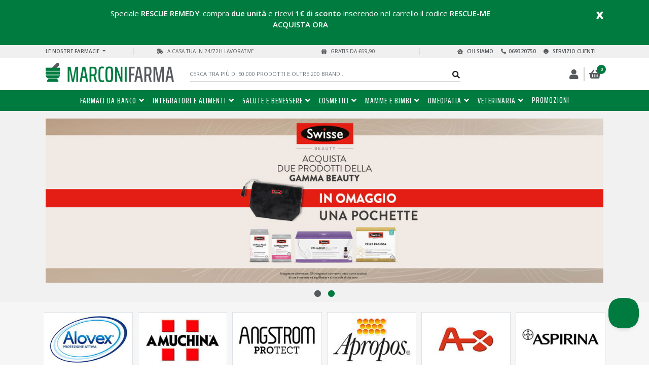

--- FILE ---
content_type: text/html; charset=utf-8
request_url: https://www.marconifarma.it/
body_size: 50090
content:

<!DOCTYPE html>
<html>
<head>
  <script type="text/javascript">
    var dataLayer = window.dataLayer || [];
    dataLayer.push({ecomm_pagetype:'home' });
  </script>
    <script type="text/javascript">
      (function (w,d) {
        var loader = function () {
            var s = d.createElement("script"), tag = d.getElementsByTagName("script")[0];
            s.src="https://cdn.iubenda.com/iubenda.js";
            tag.parentNode.insertBefore(s,tag);
          };
          if(w.addEventListener) {
            w.addEventListener("load", loader, false);
            w.addEventListener("ajaxrebind", loader, false);
          } else if(w.attachEvent) {
            w.attachEvent("onload", loader);
          } else {
            w.onload = loader;
          }
        }
      )
      (window, document);
    </script>
    <script type="text/javascript">
      var _iub = _iub || {};
      _iub.cons_instructions = _iub.cons_instructions || [];
      _iub.cons_instructions.push(["init", {api_key: "RvPq3mwvAmhi8uLutL00YmT5yH8N1Ggh"}]);
    </script>
    <script type="text/javascript" src="https://cdn.iubenda.com/cons/iubenda_cons.js" async></script>

    
  <!-- Google Tag Manager -->
  <script>
    var gtm_enabled = true; 
    (function(w,d,s,l,i){
      w[l]=w[l]||[];w[l].push({'gtm.start': new Date().getTime(),event:'gtm.js'});
      var f=d.getElementsByTagName(s)[0],j=d.createElement(s),dl=l!='dataLayer'?'&l='+l:'';j.async=true;j.src='https://www.googletagmanager.com/gtm.js?id='+i+dl;f.parentNode.insertBefore(j,f);
    })(window,document,'script','dataLayer','GTM-WSNP8BN');
  </script>
  <!-- End Google Tag Manager -->

  
  <title>MarconiFarma la tua farmacia Online di fiducia: risparmi fino all&#39;80%</title>
  <meta name="description" content="Su MarconiFarma, spedizione gratis per ordini sopra €69,90. Nella tua farmacia Online di fiducia, acquista i migliori marchi di Farmaci da banco, Cosmetici, Integratori, Veterinaria e tanto altro a prezzi competitivi.">
  <meta http-equiv="Content-Type" content="text/html; charset=UTF-8">
  <meta name="robots" content="index,follow">
  <meta name="viewport" content="width=device-width,  user-scalable=no, initial-scale=1.0, minimum-scale=1.0, maximum-scale=1.0">
  <link rel="canonical" href="https://www.marconifarma.it/" />  <meta name="csrf-param" content="authenticity_token" />
<meta name="csrf-token" content="1jkHTou4m/RFtWkKZ5BD/1ViyDT0pmXVxJKDsmHu2IwFb7el32vX7tmk0KLUFJer9MVUesYZ8NzukyPFcYfO6g==" />
    <link rel="stylesheet" media="all" href="/assets/application-5d678826bef5b0b15c44c0df394e0dc93da2d620b274460593117e561330acac.css" />
  
  
  

  <!-- SITE TEMPLATE CSS & FONTS HEAD -->
  <!-- BEGIN SHAREAHOLIC CODE -->
<link rel="preload" href="https://cdn.shareaholic.net/assets/pub/shareaholic.js" as="script" />
<meta name="shareaholic:site_id" content="e396f21d2c98d8ef3de141b82c2c03b7" />

<script data-cfasync="false" async src="https://cdn.shareaholic.net/assets/pub/shareaholic.js"></script>
<!-- END SHAREAHOLIC CODE -->


<!-- GOOGLE FONT -->

  <link rel="preconnect" href="https://fonts.googleapis.com">
  <link rel="preconnect" href="https://fonts.gstatic.com" crossorigin>
  <link href="https://fonts.googleapis.com/css2?family=Open+Sans:ital,wght@0,300;0,400;0,600;0,700;0,800;1,300;1,400;1,600;1,700;1,800&display=swap" rel="stylesheet">
  <link href="https://fonts.googleapis.com/css2?family=Saira+Extra+Condensed:wght@100;200;300;400;500;600;700;800;900&display=swap" rel="stylesheet">

<script type="text/javascript" src="https://tps.trovaprezzi.it/javascripts/tracking-vanilla.min.js"></script>

  
  <!-- FAVICON -->
  <link rel="apple-touch-icon" sizes="180x180" href="/assets/favicon/apple-touch-icon-ff9085bd98bcee8226d1c094b4decd96d4980e1676699b6b10fcedc1c63419fc.png">
<link rel="icon" type="image/png" sizes="32x32" href="/assets/favicon/favicon-32x32-f3c3d7d50da1f66c099d488238d9b68d3fb3b572ad25465ea79f9049c8a18cc8.png">
<link rel="icon" type="image/png" sizes="16x16" href="/assets/favicon/favicon-16x16-cc4b8302f55fb55ad6d54a357690f625ee589b8638cddfa818283b1e653ee3b6.png">
<link rel="manifest" href="/assets/favicon/site-97e141ae637209830219b36d9d48daf4f4d3d0e7a2bd85906728a0d5245f2f8e.webmanifest">
<link rel="mask-icon" href="/assets/favicon/safari-pinned-tab-ecf90b91491006db3a198aae76038278cfb9e45156f65d337e7d16169a5a964a.svg" color="#5bbad5">
<link rel="shortcut icon" href="/assets/favicon/favicon-5e03885aae6935be72bd3991f04ab2f5569147f7b26c90cba56ca1e1df7cab5c.ico">
<meta name="apple-mobile-web-app-title" content="MarconiFarma">
<meta name="application-name" content="MarconiFarma">
<meta name="msapplication-TileColor" content="#da532c">
<meta name="msapplication-TileImage" content="/assets/favicon/mstile-144x144-7c71af28b79bfd47d27a8d42ff25fede03302904ec46f88c0a0be7288b9b5987.png">
<meta name="msapplication-config" content="/assets/favicon/browserconfig-14f990edd8fe1f59ff42fa58993c1fcdd83539fbb01b079eb0160c40a2f66778.xml">
<meta name="theme-color" content="#ffffff">
  
  <!-- MICRODATI STORE -->
  <script type="application/ld+json">
{
  "@context": "https://schema.org",
  "@type": "Store",
  "@id": "https://www.marconifarma.it/",
  "name": "MarconiFarma",
  "email": "assistenza@marconifarma.it",
  "image": ["https://www.marconifarma.it/assets/logo-396d010efda02cadc9c0e70be5d4b158c1e84103e77f346ac3ed25fdb6476aef.png"],
  "address": {
    "@type": "PostalAddress",
    "streetAddress": "Viale Città D'Europa, 618",
    "addressLocality": "Roma",
    "addressRegion": "RM",
    "postalCode": "00144",
    "addressCountry": "Italia"
  },
  "url": "https://www.marconifarma.it/punti-vendita/",
  "department": [
    {
      "@type": "Pharmacy",
      "name": "MarconiFarma Farmacia Villaferraioli",
      "telephone": "+39 06 9320750",
      "image": ["https://www.marconifarma.it/assets/logo-396d010efda02cadc9c0e70be5d4b158c1e84103e77f346ac3ed25fdb6476aef.png"],
      "address": {
        "@type": "PostalAddress",
        "streetAddress": "Viale Risorgimento, 2c",
        "addressLocality": "Albano Laziale",
        "addressRegion": "RM",
        "postalCode": "00041",
        "addressCountry": "Italia"
      },
      "geo": {
        "@type": "GeoCoordinates",
        "latitude": 41.72520183524132,
        "longitude": 12.664038324653868
      }
    },
    {
      "@type": "Pharmacy",
      "name": "MarconiFarma Farmacia Sirene",
      "telephone": "+39 06 5612550",
      "image": ["https://www.marconifarma.it/assets/logo-396d010efda02cadc9c0e70be5d4b158c1e84103e77f346ac3ed25fdb6476aef.png"],
      "address": {
        "@type": "PostalAddress",
        "streetAddress": "Via della Corazzata, 71",
        "addressLocality": "Lido di Ostia",
        "addressRegion": "RM",
        "postalCode": "00121",
        "addressCountry": "Italia"
      },
      "geo": {
        "@type": "GeoCoordinates",
        "latitude": 41.73673867504833, 
        "longitude": 12.262753482326382
      }
    },
    {
      "@type": "Pharmacy",
      "name": "MarconiFarma Farmacia Ponte di Nona",
      "telephone": "+39 06 22440456",
      "image": ["https://www.marconifarma.it/assets/logo-396d010efda02cadc9c0e70be5d4b158c1e84103e77f346ac3ed25fdb6476aef.png"],
      "address": {
        "@type": "PostalAddress",
        "streetAddress": "Via Don Primo Mazzolari, 220",
        "addressLocality": "Roma",
        "addressRegion": "RM",
        "postalCode": "00132",
        "addressCountry": "Italia"
      },
      "geo": {
        "@type": "GeoCoordinates",
        "latitude": 41.89647425834263,
        "longitude": 12.673343366987982
      }
    },
    {
      "@type": "Pharmacy",
      "name": "MarconiFarma Parafarmacia Libertà",
      "telephone": "+39 06 3215941",
      "image": ["https://www.marconifarma.it/assets/logo-396d010efda02cadc9c0e70be5d4b158c1e84103e77f346ac3ed25fdb6476aef.png"],
      "address": {
        "@type": "PostalAddress",
        "streetAddress": "Piazza della Libertà, 5/6",
        "addressLocality": "Roma",
        "addressRegion": "RM",
        "postalCode": "00192",
        "addressCountry": "Italia"
      },
      "geo": {
        "@type": "GeoCoordinates",
        "latitude": 41.90914298400573,
        "longitude": 12.470664968840737
      }
    },
    {
      "@type": "Pharmacy",
      "name": "MarconiFarma Parafarmacia Toscanini",
      "telephone": "+39 06 68589447",
      "image": ["https://www.marconifarma.it/assets/logo-396d010efda02cadc9c0e70be5d4b158c1e84103e77f346ac3ed25fdb6476aef.png"],
      "address": {
        "@type": "PostalAddress",
        "streetAddress": "Via Arturo Toscanini, 120",
        "addressLocality": "Aprilia",
        "addressRegion": "LT",
        "postalCode": "04011",
        "addressCountry": "Italia"
      },
      "geo": {
        "@type": "GeoCoordinates",
        "latitude": 41.58391485851395,
        "longitude": 12.66140389170029
      }
    },
    {
      "@type": "Pharmacy",
      "name": "MarconiFarma Farmacia Castel Gandolfo",
      "telephone": "+39 06 9361331",
      "image": ["https://www.marconifarma.it/assets/logo-396d010efda02cadc9c0e70be5d4b158c1e84103e77f346ac3ed25fdb6476aef.png"],
      "address": {
        "@type": "PostalAddress",
        "streetAddress": "Piazza della Libertà, 11",
        "addressLocality": "Castel Gandolfo",
        "addressRegion": "RM",
        "postalCode": "00073",
        "addressCountry": "Italia"
      },
      "geo": {
        "@type": "GeoCoordinates",
        "latitude": 41.746777947550726,
        "longitude": 12.650591477551911
      }
    },
    {
      "@type": "Pharmacy",
      "name": "MarconiFarma Farmacia Delle Genziane",
      "telephone": "+39 0774 524765",
      "image": ["https://www.marconifarma.it/assets/logo-396d010efda02cadc9c0e70be5d4b158c1e84103e77f346ac3ed25fdb6476aef.png"],
      "address": {
        "@type": "PostalAddress",
        "streetAddress": "Via delle Genziane, 46",
        "addressLocality": "Guidonia Montecelio",
        "addressRegion": "RM",
        "postalCode": "00012",
        "addressCountry": "Italia"
      },
      "geo": {
        "@type": "GeoCoordinates",
        "latitude": 41.97015531030803,
        "longitude": 12.711854677905878
      }
    }    
  ]
}
</script>
  <!-- mailchimp -->
  <script id="mcjs">!function(c,h,i,m,p){m=c.createElement(h),p=c.getElementsByTagName(h)[0],m.async=1,m.src=i,p.parentNode.insertBefore(m,p)}(document,"script","https://chimpstatic.com/mcjs-connected/js/users/5b84a4ffd14ec60242514dad8/932b7ea374a9fd964a35deb13.js");</script>
  <!-- meilisearch -->
  <script src="https://cdn.jsdelivr.net/npm/@meilisearch/instant-meilisearch@0.13.2/dist/instant-meilisearch.umd.min.js"></script>
  <script src="https://cdn.jsdelivr.net/npm/instantsearch.js@4.56.5"></script>
  

</head>
<body>
    <!-- Google Tag Manager (noscript) -->
  <noscript><iframe src="https://www.googletagmanager.com/ns.html?id=GTM-WSNP8BN" height="0" width="0" style="display:none;visibility:hidden"></iframe></noscript>
  <!-- End Google Tag Manager (noscript) -->


  <div id='currentLocale' style='display: none'></div>
  
  <div id="ajaxLoader" style="display: none;">
    <img alt="Caricamento..." src="/assets/loading-217d1b91669dd4a21ce0cff140d526b43a3ac1ea5caa5578d5372fde00dadf1d.gif" />
  </div>


  <!-- SITE TEMPLATE MAIN -->
  <!-- ALERT ORDINI RECUPERABILI -->

<!-- BARRANAV -->




<!-- HEADER DEL SITO, INCLUSA NAVBAR -->

<div class="header-container sticky-top">
  <!-- POPUP FIXED -->
  <div id="wrapperPopUp">
  <div class="container-fluid">
    <div class="general-margin">
      <div class="row">

        <div class="col-11">    
          
          <p style="text-align: center;" class="d-none d-md-block">Speciale <strong>RESCUE REMEDY</strong>: compra<strong> due unit&agrave;</strong> e ricevi <strong>1€ di sconto</strong> inserendo nel carrello il codice <strong>RESCUE-ME</strong><br><a title="Acquista Rescue Remedy in promo" href="/vendita/rescue-orig-remedy-20ml"><strong>ACQUISTA ORA</strong></a></p>

<p style="text-align: center;" class="d-block d-md-none"><a title="Acquista Rescue Remedy in promo" href="/vendita/rescue-orig-remedy-20ml" style="text-decoration: underline"> <strong>Acquista RESCUE REMEDY</strong></a><br>
prendi <strong> due pezzi</strong> > <strong>1 eur di sconto</strong>! <br>
inserisci coupon <strong>RESCUE-ME</strong> nel carrello
</p>        </div>
    
        <div class="col-1">
          <a href="#" class="popup_close close" id="popup_shown" data-cookie-value="4c1ed61b4b1f7f1782267c364d62b6ab" data-cookie-duration="3">
            <span aria-hidden="true">x</span>
          </a>  
        </div>
  
      </div>
    </div>
  </div>
</div>


  
  <!-- PREHEADER DESKTOP E MOBILE -->
  <div class="container-fluid toppage">
    <div class="general-margin">
      <div class="row ">
        <div class="col-xxl-4 col-xl-2 d-none d-xl-block" id="wrapperMenuStore">
              <div class="dropdown">
                <a class="dropdown-toggle" href="#" role="button" data-toggle="dropdown" aria-expanded="false">
                  Le nostre farmacie
                </a>
                <div class="dropdown-menu">
                  <a target="_self" class="dropdown-item" href="/punti-vendita/farmacia-villaferraioli"><i class="fas fa-map-marker-alt"></i>Villaferraioli</a>
                  <a target="_self" class="dropdown-item" href="/punti-vendita/farmacia-sirene"><i class="fas fa-map-marker-alt"></i>Sirene</a>
                  <a target="_self" class="dropdown-item" href="/punti-vendita/farmacia-ponte-di-nona"><i class="fas fa-map-marker-alt"></i>Ponte di Nona</a>
                  <a target="_self" class="dropdown-item" href="/punti-vendita/parafarmacia-liberta"><i class="fas fa-map-marker-alt"></i>Libertà</a>
                  <a target="_self" class="dropdown-item" href="/punti-vendita/parafarmacia-toscanini"><i class="fas fa-map-marker-alt"></i>Toscanini</a>
                  <a target="_self" class="dropdown-item" href="/punti-vendita/farmacia-castel-gandolfo"><i class="fas fa-map-marker-alt"></i> Castel Gandolfo </a>
                  <a target="_self" class="dropdown-item" href="/punti-vendita/farmacia-le-genziane"><i class="fas fa-map-marker-alt"></i> Le Genziane </a>
                </div>
              </div>
        </div>
        <div class="col-xxl-4 col-xl-6 d-none d-xl-block" id="wrapperMessage">
          
  <div class="row">
    <div class="col-6 d-none d-lg-block">
      <i class="fas fa-shipping-fast"></i>&nbsp;A casa tua in 24/72h lavorative
    </div>
    <div class="col-6 d-none d-lg-block">
      <i class="fas fa-gift"></i>&nbsp;Gratis da &euro;69,90
    </div>
  </div>
        </div>
        <div class="col-12 d-xl-none" id="wrapperMessageMobile">
          <p class="text-center"><i class="fas fa-shipping-fast"></i>&nbsp;Spedizioni gratis da &euro;69,90</p>
        </div>
        <div class="col-xxl-4 col-xl-4 col-6 d-none d-xl-block" id="wrapperMenuInst"> 
                <a target="_self" href="/servizio-clienti"> <i class="fas fa-smile"></i> Servizio clienti </a>
                <a target="_self" href="tel:+39069320750"><i class="fas fa-phone-alt"></i>069320750</a>
                <a target="_self" href="/chi-siamo"><i class="fas fa-clinic-medical"></i> Chi siamo</a>
        </div>
      </div>
    </div>
  </div>
  <!-- HEADER -->
  <div class="container-fluid d-none d-xl-block header">
    <div class="general-margin">
      <div class="row header">
        <div class="col-xl-3 wrapperLogo">
          <a href="/"><img id="logo" width="390" height="59" alt="MarconiFarma" class="img-fluid" src="/assets/logo-396d010efda02cadc9c0e70be5d4b158c1e84103e77f346ac3ed25fdb6476aef.png" /></a>
        </div>

        <div class="col-lg-6 wrapperSearch px-3">
          <div class="desktop" id="wrapperSearchForm">
            
          </div>
        </div>

        <div class="col-xl-3" id="wrapperIco">
          
          
          <!-- LISTA DEI DESIDERI -->

          <!-- LOGIN - LOGOUT -->
            <a rel="nofollow" class="login" title="Accedi" href="/users/sign_in?return_to=%2F"><i class="fa fa-user"></i></a>
          <!-- CARRELLO -->
            <span class="js_cartSummary">  <a href="/stepuno" class="cartIco">
    <i class="fas fa-shopping-basket"></i>
    <span class="cartIcoItems">0</span>
  </a>
</span>

        </div>
      </div>
    </div>
  </div>
  <div id="wrapperSearchResults" style="display: none;" class="row no-gutters">
    <div class="col-12 d-block d-md-none text-center" id="wrapperMobileSearchFiltersOpener">
      <button id="js_mobileSearchFiltersOpener" class="btn btn-link mobileMeiliFiltersToggle">
        <span>Filtra <i class="fas fa-sliders-h"></i></span>
      </button>
    </div>
    <div class="col-xl-2 col-md-3 col-12 d-none d-md-block pr-2" id="refinementPane">
      <p class="text-uppercase d-block d-md-none">Filtri</p>
      <div id="refinement-list-f1" class="wrapperRefinementList"></div>
      <div id="refinement-list-f2" class="wrapperRefinementList"></div>
      <div id="refinement-list-f3" class="wrapperRefinementList"></div>
      <div id="refinement-list-f4" class="wrapperRefinementList"></div>
      <div id="refinement-list-f5" class="wrapperRefinementList"></div>
      <a href="" class="btn btn-secondary btn-block text-uppercase js_closeMeiliFiltersMobile closeMeiliFiltersMobile d-block d-md-none">Applica</a>
    </div>
    <div class="col-xl-10 col-md-9 col-12 resultsCol">
      <div id="hits" class="row"></div>
    </div>
  </div>
  <div class="nav-container mobile-sidebar sina-nav">
    <div class="container-fluid">
      <div class="general-margin">
        <nav style="margin: 0 -15px;" class="navbar-expand-xl">
          <div class="extension-nav d-block d-xl-none">
            <a class="search navbar-toggle-search mobile-search">
              <a id="meiliSearchMobile"><i class="fa fa-search"></i></a>
            </a>
          </div><!-- .extension-nav -->

          <div class="sina-nav-header d-block d-xl-none">
              <button type="button" class="navbar-toggle" data-toggle="collapse" data-target="#navbar-menu">
                <i class="fas fa-bars"></i>
              </button>
            
            
            <a class="sina-brand" href="/">
                <img id="logoxs" width="294" height="44" alt="MarconiFarma" class="img-secondary img-fluid" src="/assets/logoMobile-e44db4e18081c0d80661bdcdfe7d21c446c239736b805e36a2a60110b4ee41fc.png" />
            </a>

            
          </div><!-- .sina-nav-header -->
          <div id="wrapperToggleMobile">
            <div class="row no-gutters d-block d-xl-none">
              <div class="col-12" id="wrapperSearchFormMobile"></div>
            </div>
            <div id="wrapperSearchResults" style="display: none;" class="row no-gutters">
              <div class="col-12 d-block d-md-none text-center" id="wrapperMobileSearchFiltersOpener">
                <button id="js_mobileSearchFiltersOpener" class="btn btn-link mobileMeiliFiltersToggle">
                  <span>Filtra <i class="fas fa-sliders-h"></i></span>
                </button>
              </div>
              <div class="col-xl-2 col-md-3 col-12 d-none d-md-block pr-2" id="refinementPane">
                <p class="text-uppercase d-block d-md-none">Filtri</p>
                <div id="refinement-list-f1" class="wrapperRefinementList"></div>
                <div id="refinement-list-f2" class="wrapperRefinementList"></div>
                <div id="refinement-list-f3" class="wrapperRefinementList"></div>
                <a href="" class="btn btn-secondary btn-block text-uppercase js_closeMeiliFiltersMobile closeMeiliFiltersMobile d-block d-md-none">Applica</a>
              </div>
              <div class="col-xl-10 col-md-9 col-12 resultsCol">
                <div id="hits" class="row"></div>
              </div>
            </div>
          </div>

              <!-- Collect the nav links, forms, and other content for toggling -->
              <div class="collapse navbar-collapse" id="navbar-menu">
                <div class="row d-flex d-xl-none align-items-center">
                  <!-- header menu mobile -->
                  <div class="col-9 wrapperLogo"><img id="logoxs" alt="MarconiFarma" class="img-secondary img-fluid d-block d-xl-none" src="/assets/logoMobile-e44db4e18081c0d80661bdcdfe7d21c446c239736b805e36a2a60110b4ee41fc.png" /></div>
                  <div class="col-3 wrapperClose">
                    <button type="button" class="navbar-toggle text-dark" data-toggle="collapse" data-target="#navbar-menu">
                      <i class="fas fa-times"></i>
                    </button>
                  </div>
                </div>
                  <ul class="sina-menu sina-menu-center" data-in="fadeIn" data-out="fadeInOut" >
                      <li class="dropdown menu-item-has-mega-menu ">
                        <a target="_self" class=" dropdown-toggle level1" data-toggle="dropdown" href="/farmaci-da-banco">Farmaci da banco<span class="caret"></span></a>                              <!-- solo menu testuale-->
                              <div class="mega-menu dropdown-menu">
                                  
  <ul class="mega-menu-row row" role="menu"><!-- secondo livello -->
      <li class="mega-menu-col col">
          <a target="_self" class="mega-menu-col-title level2" href="/farmaci-da-banco/antidolorifici-e-antinfiammatori">Antinfiammatori e analgesici</a>          <ul class="sub-menu level3">
              <li class="level3">
              <a target="_self" class=" level3" href="/farmaci-da-banco/antidolorifici-e-antinfiammatori/mal-di-testa-ed-emicrania">Mal di testa ed emicrania</a>              </li>
              <li class="level3">
              <a target="_self" class=" level3" href="/farmaci-da-banco/antidolorifici-e-antinfiammatori/mal-d-orecchio">Mal d&#39;orecchio</a>              </li>
              <li class="level3">
              <a target="_self" class=" level3" href="/farmaci-da-banco/antidolorifici-e-antinfiammatori/dolori-muscolari-e-articolari">Dolori muscolari e articolari</a>              </li>
            <li><a target="_self" class="allCatLink level3 d-flex d-xl-none" href="/farmaci-da-banco/antidolorifici-e-antinfiammatori">tutto Antinfiammatori e analgesici</a></li>          </ul>
      </li>
      <li class="mega-menu-col col">
          <a target="_self" class="mega-menu-col-title level2" href="/farmaci-da-banco/influenza-e-raffreddore">Influenza e raffreddore</a>          <ul class="sub-menu level3">
              <li class="level3">
              <a target="_self" class=" level3" href="/farmaci-da-banco/influenza-e-raffreddore/antipiretici">Febbre</a>              </li>
              <li class="level3">
              <a target="_self" class=" level3" href="/farmaci-da-banco/influenza-e-raffreddore/tosse">Tosse</a>              </li>
              <li class="level3">
              <a target="_self" class=" level3" href="/farmaci-da-banco/influenza-e-raffreddore/mal-di-gola">Mal di gola</a>              </li>
              <li class="level3">
              <a target="_self" class=" level3" href="/farmaci-da-banco/influenza-e-raffreddore/decongestionanti-nasali">Decongestionanti nasali</a>              </li>
            <li><a target="_self" class="allCatLink level3 d-flex d-xl-none" href="/farmaci-da-banco/influenza-e-raffreddore">tutto Influenza e raffreddore</a></li>          </ul>
      </li>
      <li class="mega-menu-col col">
          <a target="_self" class="mega-menu-col-title level2" href="/farmaci-da-banco/stomaco-e-intestino">Stomaco e intestino</a>          <ul class="sub-menu level3">
              <li class="level3">
              <a target="_self" class=" level3" href="/farmaci-da-banco/stomaco-e-intestino/antiacidi">Antiacidi</a>              </li>
              <li class="level3">
              <a target="_self" class=" level3" href="/farmaci-da-banco/stomaco-e-intestino/dolori-addominali">Dolori addominali</a>              </li>
              <li class="level3">
              <a target="_self" class=" level3" href="/farmaci-da-banco/stomaco-e-intestino/diarrea">Diarrea</a>              </li>
              <li class="level3">
              <a target="_self" class=" level3" href="/farmaci-da-banco/stomaco-e-intestino/emorroidi-e-ragadi">Emorroidi e ragadi</a>              </li>
              <li class="level3">
              <a target="_self" class=" level3" href="/farmaci-da-banco/stomaco-e-intestino/stipsi-e-lassativi">Stipsi e lassativi</a>              </li>
            <li><a target="_self" class="allCatLink level3 d-flex d-xl-none" href="/farmaci-da-banco/stomaco-e-intestino">tutto Stomaco e intestino</a></li>          </ul>
      </li>
      <li class="mega-menu-col col">
          <a target="_self" class="mega-menu-col-title level2" href="/farmaci-da-banco/allergie">Allergie</a>          <ul class="sub-menu level3">
              <li class="level3">
              <a target="_self" class=" level3" href="/farmaci-da-banco/allergie/antistaminici">Antistaminici</a>              </li>
              <li class="level3">
              <a target="_self" class=" level3" href="/farmaci-da-banco/allergie/colliri-e-gocce-oculari">Colliri e gocce oculari</a>              </li>
            <li><a target="_self" class="allCatLink level3 d-flex d-xl-none" href="/farmaci-da-banco/allergie">tutto Allergie</a></li>          </ul>
      </li>
      <li class="mega-menu-col col">
          <a target="_self" class="mega-menu-col-title level2" href="/farmaci-da-banco/cura-degli-occhi">Cura degli occhi</a>          <ul class="sub-menu level3">
              <li class="level3">
              <a target="_self" class=" level3" href="/farmaci-da-banco/cura-degli-occhi/colliri-occhi-rossi">Colliri decongestionanti</a>              </li>
              <li class="level3">
              <a target="_self" class=" level3" href="/farmaci-da-banco/cura-degli-occhi/colliri-antistaminici">Colliri antistaminici</a>              </li>
            <li><a target="_self" class="allCatLink level3 d-flex d-xl-none" href="/farmaci-da-banco/cura-degli-occhi">tutto Cura degli occhi</a></li>          </ul>
      </li>
  </ul>
 
  
  <ul class="mega-menu-row row" role="menu"><!-- secondo livello -->
      <li class="mega-menu-col col">
          <a target="_self" class="mega-menu-col-title level2" href="/farmaci-da-banco/disturbi-venosi">Disturbi venosi</a>          <ul class="sub-menu level3">
              <li class="level3">
              <a target="_self" class=" level3" href="/farmaci-da-banco/disturbi-venosi/vene-varicose">Vene varicose</a>              </li>
            <li><a target="_self" class="allCatLink level3 d-flex d-xl-none" href="/farmaci-da-banco/disturbi-venosi">tutto Disturbi venosi</a></li>          </ul>
      </li>
      <li class="mega-menu-col col">
          <a target="_self" class="mega-menu-col-title-moblink level2" href="/farmaci-da-banco/vitamine-e-multivitaminici">Vitamine e multivitaminici</a>      </li>
      <li class="mega-menu-col col">
          <a target="_self" class="mega-menu-col-title level2" href="/farmaci-da-banco/disturbi-ginecologici">Disturbi ginecologici</a>          <ul class="sub-menu level3">
              <li class="level3">
              <a target="_self" class=" level3" href="/farmaci-da-banco/disturbi-ginecologici/ovuli-vaginali">Ovuli vaginali</a>              </li>
            <li><a target="_self" class="allCatLink level3 d-flex d-xl-none" href="/farmaci-da-banco/disturbi-ginecologici">tutto Disturbi ginecologici</a></li>          </ul>
      </li>
      <li class="mega-menu-col col">
          <a target="_self" class="mega-menu-col-title level2" href="/farmaci-da-banco/disturbi-dermatologici">Disturbi dermatologici</a>          <ul class="sub-menu level3">
              <li class="level3">
              <a target="_self" class=" level3" href="/farmaci-da-banco/disturbi-dermatologici/antimicotici">Antimicotici</a>              </li>
              <li class="level3">
              <a target="_self" class=" level3" href="/farmaci-da-banco/disturbi-dermatologici/antisettici-e-disinfettanti">Antisettici e disinfettanti</a>              </li>
              <li class="level3">
              <a target="_self" class=" level3" href="/farmaci-da-banco/disturbi-dermatologici/medicazione-e-disinfezione-della-cute">Medicazione e disinfezione della cute</a>              </li>
            <li><a target="_self" class="allCatLink level3 d-flex d-xl-none" href="/farmaci-da-banco/disturbi-dermatologici">tutto Disturbi dermatologici</a></li>          </ul>
      </li>
      <li class="mega-menu-col col">
          <a target="_self" class="mega-menu-col-title level2" href="/farmaci-da-banco/altri-disturbi">Altri disturbi</a>          <ul class="sub-menu level3">
              <li class="level3">
              <a target="_self" class=" level3" href="/farmaci-da-banco/altri-disturbi/antiparassitari">Antiparassitari</a>              </li>
              <li class="level3">
              <a target="_self" class=" level3" href="/farmaci-da-banco/altri-disturbi/prodotti-per-dimagrire">Prodotti per dimagrire</a>              </li>
              <li class="level3">
              <a target="_self" class=" level3" href="/farmaci-da-banco/altri-disturbi/smettere-di-fumare">Smettere di fumare</a>              </li>
              <li class="level3">
              <a target="_self" class=" level3" href="/farmaci-da-banco/altri-disturbi/prodotti-per-insonnia">Insonnia</a>              </li>
            <li><a target="_self" class="allCatLink level3 d-flex d-xl-none" href="/farmaci-da-banco/altri-disturbi">tutto Altri disturbi</a></li>          </ul>
      </li>
  </ul>
 
<a target="_self" class="allCatLink level2 d-flex d-xl-none" href="/farmaci-da-banco">tutto Farmaci da banco</a>
                              </div>
                      </li>
                      <li class="dropdown menu-item-has-mega-menu ">
                        <a target="_self" class=" dropdown-toggle level1" data-toggle="dropdown" href="/integratori-e-alimenti">Integratori e Alimenti<span class="caret"></span></a>                              <!-- solo menu testuale-->
                              <div class="mega-menu dropdown-menu">
                                  
  <ul class="mega-menu-row row" role="menu"><!-- secondo livello -->
      <li class="mega-menu-col col">
          <a target="_self" class="mega-menu-col-title level2" href="/integratori-e-alimenti/integratori-alimentari">Integratori alimentari</a>          <ul class="sub-menu level3">
              <li class="level3">
              <a target="_self" class=" level3" href="/integratori-e-alimenti/integratori-alimentari/difese-immunitarie">Difese immunitarie</a>              </li>
              <li class="level3">
              <a target="_self" class=" level3" href="/integratori-e-alimenti/integratori-alimentari/per-articolazioni">Apparato muscolo-scheletrico</a>              </li>
              <li class="level3">
              <a target="_self" class=" level3" href="/integratori-e-alimenti/integratori-alimentari/apparato-urogenitale">Apparato urogenitale</a>              </li>
              <li class="level3">
              <a target="_self" class=" level3" href="/integratori-e-alimenti/integratori-alimentari/apparato-digerente">Apparato digerente</a>              </li>
              <li class="level3">
              <a target="_self" class=" level3" href="/integratori-e-alimenti/integratori-alimentari/pelle-capelli-unghie">Pelle, capelli e unghie</a>              </li>
              <li class="level3">
              <a target="_self" class=" level3" href="/integratori-e-alimenti/integratori-alimentari/circolazione">Circolazione</a>              </li>
              <li class="level3">
              <a target="_self" class=" level3" href="/integratori-e-alimenti/integratori-alimentari/per-occhi">Occhi</a>              </li>
              <li class="level3">
              <a target="_self" class=" level3" href="/integratori-e-alimenti/integratori-alimentari/gravidanza-e-allattamento">Gravidanza e allattamento</a>              </li>
              <li class="level3">
              <a target="_self" class=" level3" href="/integratori-e-alimenti/integratori-alimentari/ciclo-mestruale-e-menopausa">Ciclo mestruale e menopausa</a>              </li>
              <li class="level3">
              <a target="_self" class=" level3" href="/integratori-e-alimenti/integratori-alimentari/colesterolo">Colesterolo</a>              </li>
              <li class="level3">
              <a target="_self" class=" level3" href="/integratori-e-alimenti/integratori-alimentari/stress-e-sonno">Stress e sonno</a>              </li>
              <li class="level3">
              <a target="_self" class=" level3" href="/integratori-e-alimenti/integratori-alimentari/per-la-memoria">Memoria e concentrazione</a>              </li>
              <li class="level3">
              <a target="_self" class=" level3" href="/integratori-e-alimenti/integratori-alimentari/fermenti-lattici">Fermenti lattici</a>              </li>
              <li class="level3">
              <a target="_self" class=" level3" href="/integratori-e-alimenti/integratori-alimentari/per-bambini">Per bambini</a>              </li>
              <li class="level3">
              <a target="_self" class=" level3" href="/integratori-e-alimenti/integratori-alimentari/anti-age">Anti-age</a>              </li>
              <li class="level3">
              <a target="_self" class=" level3" href="/integratori-e-alimenti/integratori-alimentari/anticellulite">Anticellulite</a>              </li>
              <li class="level3">
              <a target="_self" class=" level3" href="/integratori-e-alimenti/integratori-alimentari/controllo-peso">Controllo del peso</a>              </li>
              <li class="level3">
              <a target="_self" class=" level3" href="/integratori-e-alimenti/integratori-alimentari/multivitaminici">Multivitaminici</a>              </li>
              <li class="level3">
              <a target="_self" class=" level3" href="/integratori-e-alimenti/integratori-alimentari/per-stitichezza">Stipsi</a>              </li>
            <li><a target="_self" class="allCatLink level3 d-flex d-xl-none" href="/integratori-e-alimenti/integratori-alimentari">tutto Integratori alimentari</a></li>          </ul>
      </li>
      <li class="mega-menu-col col">
          <a target="_self" class="mega-menu-col-title level2" href="/integratori-e-alimenti/integratori-sportivi">Integratori per sportivi</a>          <ul class="sub-menu level3">
              <li class="level3">
              <a target="_self" class=" level3" href="/integratori-e-alimenti/integratori-sportivi/barrette-proteiche">Barrette proteiche</a>              </li>
              <li class="level3">
              <a target="_self" class=" level3" href="/integratori-e-alimenti/integratori-sportivi/vitamine-e-sali-minerali">Vitamine e sali minerali</a>              </li>
              <li class="level3">
              <a target="_self" class=" level3" href="/integratori-e-alimenti/integratori-sportivi/proteine">Proteine</a>              </li>
            <li><a target="_self" class="allCatLink level3 d-flex d-xl-none" href="/integratori-e-alimenti/integratori-sportivi">tutto Integratori per sportivi</a></li>          </ul>
      </li>
      <li class="mega-menu-col col">
          <a target="_self" class="mega-menu-col-title level2" href="/integratori-e-alimenti/integratori-per-dimagrire">Dimagranti</a>          <ul class="sub-menu level3">
              <li class="level3">
              <a target="_self" class=" level3" href="/integratori-e-alimenti/integratori-per-dimagrire/drenanti">Drenanti</a>              </li>
              <li class="level3">
              <a target="_self" class=" level3" href="/integratori-e-alimenti/integratori-per-dimagrire/edulcoranti">Edulcoranti e dolcificanti</a>              </li>
              <li class="level3">
              <a target="_self" class=" level3" href="/integratori-e-alimenti/integratori-per-dimagrire/sostitutivi-pasto">Sostitutivi pasto</a>              </li>
            <li><a target="_self" class="allCatLink level3 d-flex d-xl-none" href="/integratori-e-alimenti/integratori-per-dimagrire">tutto Dimagranti</a></li>          </ul>
      </li>
      <li class="mega-menu-col col">
          <a target="_self" class="mega-menu-col-title level2" href="/integratori-e-alimenti/alimenti">Alimenti</a>          <ul class="sub-menu level3">
              <li class="level3">
              <a target="_self" class=" level3" href="/integratori-e-alimenti/alimenti/alimenti-senza-glutine">Alimenti senza glutine</a>              </li>
              <li class="level3">
              <a target="_self" class=" level3" href="/integratori-e-alimenti/alimenti/alimenti-senza-zucchero">Alimenti senza zucchero</a>              </li>
              <li class="level3">
              <a target="_self" class=" level3" href="/integratori-e-alimenti/alimenti/alimenti-aproteici">Alimenti aproteici</a>              </li>
              <li class="level3">
              <a target="_self" class=" level3" href="/integratori-e-alimenti/alimenti/alimenti-ipoproteici">Alimenti ipoproteici</a>              </li>
            <li><a target="_self" class="allCatLink level3 d-flex d-xl-none" href="/integratori-e-alimenti/alimenti">tutto Alimenti</a></li>          </ul>
      </li>
  </ul>
 
<a target="_self" class="allCatLink level2 d-flex d-xl-none" href="/integratori-e-alimenti">tutto Integratori e Alimenti</a>
                              </div>
                      </li>
                      <li class="dropdown menu-item-has-mega-menu ">
                        <a target="_self" class=" dropdown-toggle level1" data-toggle="dropdown" href="/salute-e-benessere">Salute e Benessere<span class="caret"></span></a>                              <!-- solo menu testuale-->
                              <div class="mega-menu dropdown-menu">
                                  
  <ul class="mega-menu-row row" role="menu"><!-- secondo livello -->
      <li class="mega-menu-col col">
          <a target="_self" class="mega-menu-col-title level2" href="/salute-e-benessere/igiene-orale">Igiene orale</a>          <ul class="sub-menu level3">
              <li class="level3">
              <a target="_self" class=" level3" href="/salute-e-benessere/igiene-orale/spazzolini">Spazzolini</a>              </li>
              <li class="level3">
              <a target="_self" class=" level3" href="/salute-e-benessere/igiene-orale/dentifrici">Dentifrici</a>              </li>
              <li class="level3">
              <a target="_self" class=" level3" href="/salute-e-benessere/igiene-orale/collutori">Collutori</a>              </li>
              <li class="level3">
              <a target="_self" class=" level3" href="/salute-e-benessere/igiene-orale/scovolini">Scovolini</a>              </li>
              <li class="level3">
              <a target="_self" class=" level3" href="/salute-e-benessere/igiene-orale/idropulsori">Idropulsori</a>              </li>
              <li class="level3">
              <a target="_self" class=" level3" href="/salute-e-benessere/igiene-orale/filo-interdentale">Filo interdentale</a>              </li>
              <li class="level3">
              <a target="_self" class=" level3" href="/salute-e-benessere/igiene-orale/afte">Afte</a>              </li>
              <li class="level3">
              <a target="_self" class=" level3" href="/salute-e-benessere/igiene-orale/alitosi">Alitosi</a>              </li>
              <li class="level3">
              <a target="_self" class=" level3" href="/salute-e-benessere/igiene-orale/prodotti-per-dentiera">Prodotti per dentiera</a>              </li>
              <li class="level3">
              <a target="_self" class=" level3" href="/salute-e-benessere/igiene-orale/chewing-gum">Chewing gum</a>              </li>
            <li><a target="_self" class="allCatLink level3 d-flex d-xl-none" href="/salute-e-benessere/igiene-orale">tutto Igiene orale</a></li>          </ul>
      </li>
      <li class="mega-menu-col col">
          <a target="_self" class="mega-menu-col-title level2" href="/salute-e-benessere/igiene-corpo">Igiene corpo</a>          <ul class="sub-menu level3">
              <li class="level3">
              <a target="_self" class=" level3" href="/salute-e-benessere/igiene-corpo/detergenti">Detergenti</a>              </li>
              <li class="level3">
              <a target="_self" class=" level3" href="/salute-e-benessere/igiene-corpo/igiene-intima">Igiene intima</a>              </li>
              <li class="level3">
              <a target="_self" class=" level3" href="/salute-e-benessere/igiene-corpo/deodoranti">Deodoranti</a>              </li>
            <li><a target="_self" class="allCatLink level3 d-flex d-xl-none" href="/salute-e-benessere/igiene-corpo">tutto Igiene corpo</a></li>          </ul>
      </li>
      <li class="mega-menu-col col">
          <a target="_self" class="mega-menu-col-title level2" href="/salute-e-benessere/articoli-sanitari">Articoli sanitari</a>          <ul class="sub-menu level3">
              <li class="level3">
              <a target="_self" class=" level3" href="/salute-e-benessere/articoli-sanitari/glicemia">Glicemia</a>              </li>
              <li class="level3">
              <a target="_self" class=" level3" href="/salute-e-benessere/articoli-sanitari/medicazioni-e-disinfettanti">Medicazioni e disinfettanti</a>              </li>
              <li class="level3">
              <a target="_self" class=" level3" href="/salute-e-benessere/articoli-sanitari/antizanzare">Antizanzare</a>              </li>
              <li class="level3">
              <a target="_self" class=" level3" href="/salute-e-benessere/articoli-sanitari/apparecchi-elettromedicali">Apparecchi elettromedicali</a>              </li>
              <li class="level3">
              <a target="_self" class=" level3" href="/salute-e-benessere/articoli-sanitari/termometri">Termometri</a>              </li>
              <li class="level3">
              <a target="_self" class=" level3" href="/salute-e-benessere/articoli-sanitari/calze-a-compressione-graduata">Calze compressione graduata</a>              </li>
              <li class="level3">
              <a target="_self" class=" level3" href="/salute-e-benessere/articoli-sanitari/macchina-aerosol">Aerosol</a>              </li>
              <li class="level3">
              <a target="_self" class=" level3" href="/salute-e-benessere/articoli-sanitari/contenitori-urine-feci">Contenitori</a>              </li>
              <li class="level3">
              <a target="_self" class=" level3" href="/salute-e-benessere/articoli-sanitari/dispositivi-di-protezione-individuali">D.P.I.</a>              </li>
              <li class="level3">
              <a target="_self" class=" level3" href="/salute-e-benessere/articoli-sanitari/lenti-a-contatto">Lenti a contatto</a>              </li>
              <li class="level3">
              <a target="_self" class=" level3" href="/salute-e-benessere/articoli-sanitari/occhiali-da-vista">Occhiali</a>              </li>
              <li class="level3">
              <a target="_self" class=" level3" href="/salute-e-benessere/articoli-sanitari/orecchini-sterili">Orecchini sterili</a>              </li>
              <li class="level3">
              <a target="_self" class=" level3" href="/salute-e-benessere/articoli-sanitari/pannoloni">Pannoloni</a>              </li>
              <li class="level3">
              <a target="_self" class=" level3" href="/salute-e-benessere/articoli-sanitari/test-covid">Test covid</a>              </li>
              <li class="level3">
              <a target="_self" class=" level3" href="/salute-e-benessere/articoli-sanitari/placche-per-stomia">Placche per stomia </a>              </li>
            <li><a target="_self" class="allCatLink level3 d-flex d-xl-none" href="/salute-e-benessere/articoli-sanitari">tutto Articoli sanitari</a></li>          </ul>
      </li>
      <li class="mega-menu-col col">
          <a target="_self" class="mega-menu-col-title level2" href="/salute-e-benessere/articoli-ortopedici">Articoli ortopedici</a>          <ul class="sub-menu level3">
              <li class="level3">
              <a target="_self" class=" level3" href="/salute-e-benessere/articoli-ortopedici/bastoni-e-stampelle">Bastoni e stampelle</a>              </li>
              <li class="level3">
              <a target="_self" class=" level3" href="/salute-e-benessere/articoli-ortopedici/cavigliere">Cavigliere</a>              </li>
              <li class="level3">
              <a target="_self" class=" level3" href="/salute-e-benessere/articoli-ortopedici/cinture-elastiche">Cinture elastiche</a>              </li>
              <li class="level3">
              <a target="_self" class=" level3" href="/salute-e-benessere/articoli-ortopedici/ginocchiere">Ginocchiere</a>              </li>
              <li class="level3">
              <a target="_self" class=" level3" href="/salute-e-benessere/articoli-ortopedici/plantari-e-solette">Plantari e solette</a>              </li>
              <li class="level3">
              <a target="_self" class=" level3" href="/salute-e-benessere/articoli-ortopedici/scarpe-ortopediche">Scarpe ortopediche</a>              </li>
            <li><a target="_self" class="allCatLink level3 d-flex d-xl-none" href="/salute-e-benessere/articoli-ortopedici">tutto Articoli ortopedici</a></li>          </ul>
      </li>
      <li class="mega-menu-col col">
          <a target="_self" class="mega-menu-col-title level2" href="/salute-e-benessere/benessere-sessuale-e-fertilita">Benessere sessuale e fertilità</a>          <ul class="sub-menu level3">
              <li class="level3">
              <a target="_self" class=" level3" href="/salute-e-benessere/benessere-sessuale-e-fertilita/preservativi">Preservativi</a>              </li>
              <li class="level3">
              <a target="_self" class=" level3" href="/salute-e-benessere/benessere-sessuale-e-fertilita/test-di-gravidanza">Test di gravidanza</a>              </li>
              <li class="level3">
              <a target="_self" class=" level3" href="/salute-e-benessere/benessere-sessuale-e-fertilita/test-ovulazione">Test di ovulazione</a>              </li>
            <li><a target="_self" class="allCatLink level3 d-flex d-xl-none" href="/salute-e-benessere/benessere-sessuale-e-fertilita">tutto Benessere sessuale e fertilità</a></li>          </ul>
      </li>
  </ul>
 
<a target="_self" class="allCatLink level2 d-flex d-xl-none" href="/salute-e-benessere">tutto Salute e Benessere</a>
                              </div>
                      </li>
                      <li class="dropdown menu-item-has-mega-menu ">
                        <a target="_self" class=" dropdown-toggle level1" data-toggle="dropdown" href="/cosmetici">Cosmetici<span class="caret"></span></a>                              <!-- solo menu testuale-->
                              <div class="mega-menu dropdown-menu">
                                  
  <ul class="mega-menu-row row" role="menu"><!-- secondo livello -->
      <li class="mega-menu-col col-xl-4 col">
          <a target="_self" class="mega-menu-col-title level2" href="/cosmetici/capelli">Capelli</a>          <ul class="sub-menu level3">
              <li class="level3">
              <a target="_self" class=" level3" href="/cosmetici/capelli/shampoo">Shampoo</a>              </li>
              <li class="level3">
              <a target="_self" class=" level3" href="/cosmetici/capelli/balsamo">Balsamo</a>              </li>
              <li class="level3">
              <a target="_self" class=" level3" href="/cosmetici/capelli/tinte-per-capelli">Tinte per capelli</a>              </li>
              <li class="level3">
              <a target="_self" class=" level3" href="/cosmetici/capelli/trattamenti">Trattamenti</a>              </li>
            <li><a target="_self" class="allCatLink level3 d-flex d-xl-none" href="/cosmetici/capelli">tutto Capelli</a></li>          </ul>
      </li>
      <li class="mega-menu-col col-xl-4 col">
          <a target="_self" class="mega-menu-col-title level2" href="/cosmetici/viso">Viso</a>          <ul class="sub-menu level3">
              <li class="level3">
              <a target="_self" class=" level3" href="/cosmetici/viso/creme">Creme</a>              </li>
              <li class="level3">
              <a target="_self" class=" level3" href="/cosmetici/viso/creme-contorno-occhi">Contorno occhi</a>              </li>
              <li class="level3">
              <a target="_self" class=" level3" href="/cosmetici/viso/maschere-viso">Maschere viso</a>              </li>
              <li class="level3">
              <a target="_self" class=" level3" href="/cosmetici/viso/prodotti-per-la-barba">Prodotti per la barba</a>              </li>
            <li><a target="_self" class="allCatLink level3 d-flex d-xl-none" href="/cosmetici/viso">tutto Viso</a></li>          </ul>
      </li>
      <li class="mega-menu-col col-xl-4 col">
          <a target="_self" class="mega-menu-col-title level2" href="/cosmetici/corpo">Corpo</a>          <ul class="sub-menu level3">
              <li class="level3">
              <a target="_self" class=" level3" href="/cosmetici/corpo/creme-idratanti">Creme idratanti</a>              </li>
              <li class="level3">
              <a target="_self" class=" level3" href="/cosmetici/corpo/scrub-corpo">Scrub ed esfolianti</a>              </li>
              <li class="level3">
              <a target="_self" class=" level3" href="/cosmetici/corpo/creme-smagliature">Smagliature</a>              </li>
              <li class="level3">
              <a target="_self" class=" level3" href="/cosmetici/corpo/creme-seno">Seno</a>              </li>
              <li class="level3">
              <a target="_self" class=" level3" href="/cosmetici/corpo/profumi">Profumi</a>              </li>
              <li class="level3">
              <a target="_self" class=" level3" href="/cosmetici/corpo/depilazione">Depilazione</a>              </li>
            <li><a target="_self" class="allCatLink level3 d-flex d-xl-none" href="/cosmetici/corpo">tutto Corpo</a></li>          </ul>
      </li>
  </ul>
 
  
  <ul class="mega-menu-row row" role="menu"><!-- secondo livello -->
      <li class="mega-menu-col col-xl-4 col">
          <a target="_self" class="mega-menu-col-title level2" href="/cosmetici/make-up">Make up</a>          <ul class="sub-menu level3">
              <li class="level3">
              <a target="_self" class=" level3" href="/cosmetici/make-up/viso">Viso</a>              </li>
              <li class="level3">
              <a target="_self" class=" level3" href="/cosmetici/make-up/occhi">Occhi</a>              </li>
              <li class="level3">
              <a target="_self" class=" level3" href="/cosmetici/make-up/labbra">Labbra</a>              </li>
              <li class="level3">
              <a target="_self" class=" level3" href="/cosmetici/make-up/struccanti">Struccanti</a>              </li>
              <li class="level3">
              <a target="_self" class=" level3" href="/cosmetici/make-up/accessori-make-up">Accessori make up</a>              </li>
            <li><a target="_self" class="allCatLink level3 d-flex d-xl-none" href="/cosmetici/make-up">tutto Make up</a></li>          </ul>
      </li>
      <li class="mega-menu-col col-xl-4 col">
          <a target="_self" class="mega-menu-col-title level2" href="/cosmetici/mani-e-piedi">Mani e piedi</a>          <ul class="sub-menu level3">
              <li class="level3">
              <a target="_self" class=" level3" href="/cosmetici/mani-e-piedi/creme">Creme</a>              </li>
              <li class="level3">
              <a target="_self" class=" level3" href="/cosmetici/mani-e-piedi/smalto-unghie">Smalti</a>              </li>
              <li class="level3">
              <a target="_self" class=" level3" href="/cosmetici/mani-e-piedi/manicure">Manicure</a>              </li>
              <li class="level3">
              <a target="_self" class=" level3" href="/cosmetici/mani-e-piedi/pedicure">Pedicure</a>              </li>
              <li class="level3">
              <a target="_self" class=" level3" href="/cosmetici/mani-e-piedi/antiodore">Antiodore</a>              </li>
            <li><a target="_self" class="allCatLink level3 d-flex d-xl-none" href="/cosmetici/mani-e-piedi">tutto Mani e piedi</a></li>          </ul>
      </li>
      <li class="mega-menu-col col-xl-4 col">
          <a target="_self" class="mega-menu-col-title level2" href="/cosmetici/solari">Solari</a>          <ul class="sub-menu level3">
              <li class="level3">
              <a target="_self" class=" level3" href="/cosmetici/solari/per-bambini">Solari per bambini</a>              </li>
              <li class="level3">
              <a target="_self" class=" level3" href="/cosmetici/solari/corpo">Solari corpo</a>              </li>
              <li class="level3">
              <a target="_self" class=" level3" href="/cosmetici/solari/crema-doposole">Doposole</a>              </li>
              <li class="level3">
              <a target="_self" class=" level3" href="/cosmetici/solari/labbra">Solari labbra</a>              </li>
              <li class="level3">
              <a target="_self" class=" level3" href="/cosmetici/solari/viso">Solari viso</a>              </li>
              <li class="level3">
              <a target="_self" class=" level3" href="/cosmetici/solari/autoabbronzanti">Autoabbronzanti</a>              </li>
            <li><a target="_self" class="allCatLink level3 d-flex d-xl-none" href="/cosmetici/solari">tutto Solari</a></li>          </ul>
      </li>
  </ul>
 
<a target="_self" class="allCatLink level2 d-flex d-xl-none" href="/cosmetici">tutto Cosmetici</a>
                              </div>
                      </li>
                      <li class="dropdown menu-item-has-mega-menu ">
                        <a target="_self" class=" dropdown-toggle level1" data-toggle="dropdown" href="/mamme-e-bimbi">Mamme e bimbi<span class="caret"></span></a>                              <!-- solo menu testuale-->
                              <div class="mega-menu dropdown-menu">
                                  
  <ul class="mega-menu-row row" role="menu"><!-- secondo livello -->
      <li class="mega-menu-col col">
          <a target="_self" class="mega-menu-col-title level2" href="/mamme-e-bimbi/alimentazione">Alimentazione</a>          <ul class="sub-menu level3">
              <li class="level3">
              <a target="_self" class=" level3" href="/mamme-e-bimbi/alimentazione/omogeneizzati">Omogeneizzati</a>              </li>
              <li class="level3">
              <a target="_self" class=" level3" href="/mamme-e-bimbi/alimentazione/prime-pappe">Prime pappe</a>              </li>
              <li class="level3">
              <a target="_self" class=" level3" href="/mamme-e-bimbi/alimentazione/semolino">Semolino</a>              </li>
              <li class="level3">
              <a target="_self" class=" level3" href="/mamme-e-bimbi/alimentazione/biscotti">Biscotti</a>              </li>
              <li class="level3">
              <a target="_self" class=" level3" href="/mamme-e-bimbi/alimentazione/tisane-e-infusi">Tisane e infusi</a>              </li>
              <li class="level3">
              <a target="_self" class=" level3" href="/mamme-e-bimbi/alimentazione/succhi-di-frutta">Succhi</a>              </li>
              <li class="level3">
              <a target="_self" class=" level3" href="/mamme-e-bimbi/alimentazione/latte">Latte</a>              </li>
            <li><a target="_self" class="allCatLink level3 d-flex d-xl-none" href="/mamme-e-bimbi/alimentazione">tutto Alimentazione</a></li>          </ul>
      </li>
      <li class="mega-menu-col col">
          <a target="_self" class="mega-menu-col-title level2" href="/mamme-e-bimbi/igiene">Igiene</a>          <ul class="sub-menu level3">
              <li class="level3">
              <a target="_self" class=" level3" href="/mamme-e-bimbi/igiene/detergenti">Detergenti </a>              </li>
              <li class="level3">
              <a target="_self" class=" level3" href="/mamme-e-bimbi/igiene/pannolini">Pannolini</a>              </li>
              <li class="level3">
              <a target="_self" class=" level3" href="/mamme-e-bimbi/igiene/salviettine-umidificate">Salviettine</a>              </li>
              <li class="level3">
              <a target="_self" class=" level3" href="/mamme-e-bimbi/igiene/creme-cambio-pannolino">Creme e paste protettive</a>              </li>
              <li class="level3">
              <a target="_self" class=" level3" href="/mamme-e-bimbi/igiene/talco-bambini">Talco e polvere</a>              </li>
              <li class="level3">
              <a target="_self" class=" level3" href="/mamme-e-bimbi/igiene/shampoo">Shampoo e olii</a>              </li>
              <li class="level3">
              <a target="_self" class=" level3" href="/mamme-e-bimbi/igiene/igiene-dentale">Igiene dentale</a>              </li>
            <li><a target="_self" class="allCatLink level3 d-flex d-xl-none" href="/mamme-e-bimbi/igiene">tutto Igiene</a></li>          </ul>
      </li>
      <li class="mega-menu-col col">
          <a target="_self" class="mega-menu-col-title level2" href="/mamme-e-bimbi/accessori">Accessori</a>          <ul class="sub-menu level3">
              <li class="level3">
              <a target="_self" class=" level3" href="/mamme-e-bimbi/accessori/biberon">Biberon</a>              </li>
              <li class="level3">
              <a target="_self" class=" level3" href="/mamme-e-bimbi/accessori/ciucci-e-tettarelle">Ciucci e tettarelle</a>              </li>
              <li class="level3">
              <a target="_self" class=" level3" href="/mamme-e-bimbi/accessori/tiralatte">Tiralatte</a>              </li>
              <li class="level3">
              <a target="_self" class=" level3" href="/mamme-e-bimbi/accessori/paracapezzoli">Paracapezzoli</a>              </li>
              <li class="level3">
              <a target="_self" class=" level3" href="/mamme-e-bimbi/accessori/scaldabiberon">Scaldabiberon</a>              </li>
              <li class="level3">
              <a target="_self" class=" level3" href="/mamme-e-bimbi/accessori/coppette-assorbilatte">Coppette assorbilatte</a>              </li>
              <li class="level3">
              <a target="_self" class=" level3" href="/mamme-e-bimbi/accessori/indumenti-pre-post-parto">Indumenti pre e post parto</a>              </li>
            <li><a target="_self" class="allCatLink level3 d-flex d-xl-none" href="/mamme-e-bimbi/accessori">tutto Accessori</a></li>          </ul>
      </li>
      <li class="mega-menu-col col">
          <a target="_self" class="mega-menu-col-title level2" href="/mamme-e-bimbi/giochi">Giochi</a>          <ul class="sub-menu level3">
              <li class="level3">
              <a target="_self" class=" level3" href="/mamme-e-bimbi/giochi/giochi-prima-infanzia">Giochi prima infanzia</a>              </li>
            <li><a target="_self" class="allCatLink level3 d-flex d-xl-none" href="/mamme-e-bimbi/giochi">tutto Giochi</a></li>          </ul>
      </li>
  </ul>
 
<a target="_self" class="allCatLink level2 d-flex d-xl-none" href="/mamme-e-bimbi">tutto Mamme e bimbi</a>
                              </div>
                      </li>
                      <li class="dropdown  menu-item-has-menu">
                        <a target="_self" class=" dropdown-toggle level1" data-toggle="dropdown" href="/omeopatia">Omeopatia<span class="caret"></span></a>                            <!-- NO MEGAMENU -->
                            <ul class="dropdown-menu unaColonna">
                                <li class="simple-menu-li ">
                                  
                                  <a target="_self" class="level2" href="/omeopatia/complessi-omeobioterapici">Omeobioterapici</a>                                </li>
                                <li class="simple-menu-li ">
                                  
                                  <a target="_self" class="level2" href="/omeopatia/floriterapia">Floriterapia</a>                                </li>
                                <li class="simple-menu-li dropdown">
                                  
                                  <a target="_self" class="level2" href="/omeopatia/unitari-omeopatici">Unitari omeopatici</a>                                    <ul class="sub-menu level3">
                                        <li class="level3">
                                        <li><a target="_self" class=" level3" href="/omeopatia/unitari-omeopatici/diluizioni-hahnemanniane">Diluizioni hahnemanniane</a></li>                                        </li>
                                        <li class="level3">
                                        <li><a target="_self" class=" level3" href="/omeopatia/unitari-omeopatici/diluizioni-korsakoviane">Diluizioni korsakoviane</a></li>                                        </li>
                                    </ul>
                                </li>
                              <li><a target="_self" class="allCatLink level2 d-flex d-xl-none" href="/omeopatia">tutto Omeopatia</a></li>                            </ul>
                      </li>
                      <li class="dropdown  menu-item-has-menu">
                        <a target="_self" class=" dropdown-toggle level1" data-toggle="dropdown" href="/prodotti-veterinari">Veterinaria<span class="caret"></span></a>                            <!-- NO MEGAMENU -->
                            <ul class="dropdown-menu unaColonna">
                                <li class="simple-menu-li ">
                                  
                                  <a target="_self" class="level2" href="/prodotti-veterinari/farmaci-veterinari">Farmaci</a>                                </li>
                                <li class="simple-menu-li ">
                                  
                                  <a target="_self" class="level2" href="/prodotti-veterinari/antiparassitari">Antiparassitari</a>                                </li>
                                <li class="simple-menu-li ">
                                  
                                  <a target="_self" class="level2" href="/prodotti-veterinari/mangimi">Mangimi</a>                                </li>
                                <li class="simple-menu-li ">
                                  
                                  <a target="_self" class="level2" href="/prodotti-veterinari/accessori-per-animali">Accessori</a>                                </li>
                              <li><a target="_self" class="allCatLink level2 d-flex d-xl-none" href="/prodotti-veterinari">tutto Veterinaria</a></li>                            </ul>
                      </li>
                      <li class="dropdown  menu-item-has-menu">
                        <a target="_self" class=" level1" data-toggle="" href="/promozioni">Promozioni</a>                      </li>
                          <li class="d-block d-xl-none voceMenuIst"><a target="_self" href="/servizio-clienti"> <i class="fas fa-smile"></i> Servizio clienti </a></li>
                          <li class="d-block d-xl-none voceMenuIst"><a target="_self" href="tel:+39069320750"><i class="fas fa-phone-alt"></i>069320750</a></li>
                          <li class="d-block d-xl-none voceMenuIst"><a target="_self" href="/chi-siamo"><i class="fas fa-clinic-medical"></i> Chi siamo</a></li>
                    <li class="d-block d-xl-none voceMenuIst"><a href="/punti-vendita"><i class="fas fa-map-marker"></i>  Le nostre farmacie</a></li>
                  </ul>
              </div><!-- /.navbar-collapse -->
        </nav> 
      </div> 
    </div>
  </div>
</div>




<!-- BODY -->

 
  <!-- SLIDESHOW -->
  
  
  
    <!-- SLIDESHOW FULL -->
    <div class="container-fluid brandingFull " id="wrapperBrandingFull">
      <div class="general-margin" id="carousel-bounding-box">
        <div class="owl-carousel owl-theme slideshowCarousel" id="slideshowCarousel">
            <div class="item active"  data-slide-number="0">
              


  <div class="slideContent ">
        <a target="_self" title="Promozione Lierac - Caudalie" data-creative-name="00 HomePage" data-creative-slot="Full size" data-promotion-id="107" data-promotion-name="Promozione Lierac - Caudalie" class="jsSelectablePromotion" href="https://www.marconifarma.it/promozione-lierac-caudalie">          <picture>
            <source srcset="https://cdn.marconifarma.it/media/000/055/658/slideshow-home-desktop.jpg?token=U-kTjnNkeVBWncwmjo11i2X3Zdev-FipKoH82-8Yr-s&amp;width=1830&amp;height=540&amp;expires=1768699263 1830w" media="(min-width: 1800px)">
<source srcset="https://cdn.marconifarma.it/media/000/055/658/slideshow-home-desktop.jpg?token=VL8uoJ6OuSxWgqCzDzhTds4jznljTo_tRcgzT-mST9A&amp;width=1560&amp;height=460&amp;expires=1768699263 1560w" media="(min-width: 1500px)">
<source srcset="https://cdn.marconifarma.it/media/000/055/658/slideshow-home-desktop.jpg?token=qXmnpHs_6iPj5aZ4CmWhx9_lBLNxn1oFHf2Y-4PF-bI&amp;width=1295&amp;height=380&amp;expires=1768699263 1295w" media="(min-width: 1200px)">
<source srcset="https://cdn.marconifarma.it/media/000/055/658/slideshow-home-desktop.jpg?token=UW5R7UVu19Iaf0LaOZ6mqGxPotPPBC0W_HLBbeQAmYk&amp;width=1029&amp;height=303&amp;expires=1768699263 1029w" media="(min-width: 561px)">
            <source srcset="https://cdn.marconifarma.it/media/000/055/659/slideshow-home-mobile.jpg?token=BLfrggEw3rEog5q8xuFd-lxTRs4Emj45aMDE-hFY_iM&amp;width=530&amp;height=530&amp;expires=1768699263 530w" media="(min-width: 361px)">
<source srcset="https://cdn.marconifarma.it/media/000/055/659/slideshow-home-mobile.jpg?token=y9udUtwTYAK5_M38scDGio59gqcybomdWq5vKPUXlJI&amp;width=330&amp;height=330&amp;expires=1768699263 330w">
            <img class="img-fluid respect-width" alt="Promozione Lierac - Caudalie" loading="eager" width="1830" height="540" src="https://cdn.marconifarma.it/media/000/055/658/slideshow-home-desktop.jpg?token=U-kTjnNkeVBWncwmjo11i2X3Zdev-FipKoH82-8Yr-s&amp;width=1830&amp;height=540&amp;expires=1768699263" />
          </picture>
</a>  </div>

            </div>
            <div class="item "  data-slide-number="1">
              


  <div class="slideContent ">
        <a target="_self" title="Promozione Swisse" data-creative-name="00 HomePage" data-creative-slot="Full size" data-promotion-id="94" data-promotion-name="Promozione Swisse" class="jsSelectablePromotion" href="https://www.marconifarma.it/promozione-swisse">          <picture>
            <source srcset="https://cdn.marconifarma.it/media/000/055/026/swisse-OTT-2024-home-desktop.jpg?token=5SWtXkMj1Ct5IYvMlfJ3_RMKGWUXFNF0oswgZIrLP3Q&amp;width=1830&amp;height=540&amp;expires=1768699263 1830w" media="(min-width: 1800px)">
<source srcset="https://cdn.marconifarma.it/media/000/055/026/swisse-OTT-2024-home-desktop.jpg?token=ARP3EKVHPTU0WKRSpfed1ZnZju2u0ehp-M2SKXfGn1w&amp;width=1560&amp;height=460&amp;expires=1768699263 1560w" media="(min-width: 1500px)">
<source srcset="https://cdn.marconifarma.it/media/000/055/026/swisse-OTT-2024-home-desktop.jpg?token=5ycZNN5HYl0tP2xI5Z7_HfMASCrzpsKccz7an0ebKB8&amp;width=1295&amp;height=380&amp;expires=1768699263 1295w" media="(min-width: 1200px)">
<source srcset="https://cdn.marconifarma.it/media/000/055/026/swisse-OTT-2024-home-desktop.jpg?token=WMluE-otMuc_-plXvez4IU9HcWfsAO-0Bm0kU8LME-U&amp;width=1029&amp;height=303&amp;expires=1768699263 1029w" media="(min-width: 561px)">
            <source srcset="https://cdn.marconifarma.it/media/000/055/027/swisse-OTT-2024-home-MOBILE.jpg?token=Bvr5lFUi14kWYmaf-DPCFS4DLmIiBQZR5-mkWN3xlRA&amp;width=530&amp;height=530&amp;expires=1768699263 530w" media="(min-width: 361px)">
<source srcset="https://cdn.marconifarma.it/media/000/055/027/swisse-OTT-2024-home-MOBILE.jpg?token=_JYiN3gnAfyw5CkDfU4FfvRX9Lwegln_fhlC4noTC9Q&amp;width=330&amp;height=330&amp;expires=1768699263 330w">
            <img class="img-fluid respect-width" alt="Promozione Swisse" loading="eager" width="1830" height="540" src="https://cdn.marconifarma.it/media/000/055/026/swisse-OTT-2024-home-desktop.jpg?token=5SWtXkMj1Ct5IYvMlfJ3_RMKGWUXFNF0oswgZIrLP3Q&amp;width=1830&amp;height=540&amp;expires=1768699263" />
          </picture>
</a>  </div>

            </div>
        </div>
      </div>
    </div>
    


  <!-- AREA BLOCCHI HOMEPAGE DINAMICI -->
<div class="container-fluid" id="wrapperDynamicArea">
  <div class="row">
            
  <div class="col-12   order-2      p-0 ">
    <div id="windowwrapperVestrinaOfferte">
      <div class="general-margin">

          <div class="wrapperWindows js_windowContainer"   data-id="1">
              <div class="row" id="wrapperListingProduct">
    <div class="col-lg-8 col-md-7 col-12 wrapperTitleWindows">
      <h2>Offerte del mese</h2>
    </div>
    <div class="col-lg-4 col-md-5 col-12 wrapperSelectWindow">
      <form class="form-inline-block">
        <select name="window1_cat_select" id="window1_cat_select" class="form-control window-filter js_windowFilter"><option value="">Scegli il brand</option><option value=7520>Aboca</option><option value=11761>Acetamol</option><option value=6609>Acti</option><option value=7182>Acutil</option><option value=8713>A-Derma</option><option value=9666>Aesculapius Farmaceutici</option><option value=10938>Algem Natura</option><option value=11869>Algofen</option><option value=10411>Alontan</option><option value=7908>Amuchina</option><option value=7915>Angstrom</option><option value=11262>Ansiovit</option><option value=12673>Apis</option><option value=7283>Arkopharma</option><option value=7609>Armolipid</option><option value=11426>Aspersina</option><option value=6895>Aurobindo</option><option value=7193>Aveeno</option><option value=7057>Avene</option><option value=7134>Babygella</option><option value=8362>Biafin</option><option value=7247>Bioclin</option><option value=7349>Bioderma</option><option value=11876>Biolactine</option><option value=7083>Biomineral</option><option value=7482>Bionike</option><option value=7001>Boiron</option><option value=10401>Brevilipid</option><option value=6921>Brexidol</option><option value=6613>Bronchenolo</option><option value=10436>Candidax</option><option value=6793>Carlo Erba</option><option value=11055>Chemist's Research</option><option value=7638>Chicco</option><option value=11618>Chrissie</option><option value=12337>Cistiset</option><option value=6704>Clisma Lax</option><option value=12715>Clodet</option><option value=6540>Collirio Alfa</option><option value=10091>Corman</option><option value=6547>Coryfin</option><option value=9413>Crescina</option><option value=11697>Deltarinolo</option><option value=7327>Dermon</option><option value=9151>Dermovitamina</option><option value=6768>Dicloreum</option><option value=6817>Dimill</option><option value=7767>Ducray</option><option value=7740>Durex</option><option value=7016>Efferalgan</option><option value=11713>Energya</option><option value=10498>Energya Papaya</option><option value=7517>Enterolactis</option><option value=8517>Erbamea</option><option value=7164>Erba Vita</option><option value=7219>Esi</option><option value=6894>Essaven</option><option value=11857>Etoile</option><option value=7152>Eucerin</option><option value=7922>Eumill</option><option value=11074>Farmac Zabban</option><option value=6845>Fastum</option><option value=8529>Fermentix</option><option value=8515>F&F</option><option value=9612>Fillerina</option><option value=8660>Filorga</option><option value=9319>Fiocchi Di Riso</option><option value=6754>Flector</option><option value=10341>Flormidabil</option><option value=7163>Forhans</option><option value=6912>Froben</option><option value=7025>Frontline</option><option value=7105>Genestin</option><option value=6582>Giuliani</option><option value=11602>Goovi</option><option value=10002>Halicar</option><option value=7585>Hipp</option><option value=7582>Humana</option><option value=7754>Ialuset</option><option value=6719>Idi</option><option value=7229>Illa</option><option value=6542>Imidazyl</option><option value=6737>Iridina</option><option value=6981>Johnson's</option><option value=6955>Ketodol</option><option value=7063>Klorane</option><option value=7392>Korff</option><option value=9461>Labo</option><option value=9266>Laborest Italia</option><option value=7711>Lacto'</option><option value=9167>Lactoflorene</option><option value=6792>Laevolac</option><option value=11173>Lenirit</option><option value=7067>Leukosilk</option><option value=11743>Leviogel</option><option value=6750>Levoreact</option><option value=8723>Libenar</option><option value=7643>Lierac</option><option value=7323>Lycia</option><option value=6798>Marco Viti</option><option value=9118>Massigen</option><option value=6857>Master Aid</option><option value=8552>Medi Presteril</option><option value=7267>Mgk Vis</option><option value=6718>Moment</option><option value=10423>Morevis</option><option value=9179>Multivitaminix</option><option value=8689>Mustela</option><option value=7109>Named</option><option value=7597>Narhi</option><option value=7167>Neutrogena</option><option value=6591>Normalene</option><option value=9486>Normoven</option><option value=6714>Nurofen</option><option value=8482>Nuxe</option><option value=7996>Ob</option><option value=11948>Pegaso</option><option value=7310>Pesoforma</option><option value=10790>Pharmalife Research</option><option value=7180>Pic</option><option value=8810>Piz Buin</option><option value=6747>Proctosoll</option><option value=7905>Progermila</option><option value=7490>Prolife</option><option value=10719>Promopharma</option><option value=7282>Propolaid</option><option value=6533>Reactine</option><option value=6707>Recotuss</option><option value=8761>Rene Furterer</option><option value=7625>Reuflor</option><option value=7074>Rilastil</option><option value=7872>Rougj</option><option value=6561>Sandoz</option><option value=7000>Scholl's</option><option value=6918>Schwabe Pharma Italia</option><option value=6649>Somatoline</option><option value=6774>Spididol</option><option value=6595>Stilla</option><option value=8690>Sustenium</option><option value=7865>Svr</option><option value=10191>Swisse</option><option value=12037>Synchroline</option><option value=9437>Tantum Rosa</option><option value=7273>Tena</option><option value=7082>Tonimer</option><option value=8326>Uriage</option><option value=8839>Valdispert</option><option value=6736>Verolax</option><option value=12930>Veroval</option><option value=7331>Vichy</option><option value=6539>Vicks</option><option value=8175>Vitalmix</option><option value=7290>Vitamindermina</option><option value=6615>Vivin</option><option value=11217>Vivipharma</option><option value=6785>Yovis</option><option value=12658>Zarbee's</option><option value=6666>Zentiva</option></select>
      </form>
    </div>
  </div>
  <div class="row" id="wrapperProd1">
    <div class="col-12">
        <div class="owl-carousel owl-theme windowSlider containLayout" id="windowSlider1">
              <div class="col-12 productGridView js_setMaxHeight" id="js_productWrapper_37867">
    <div class="row">
      <div class="col-12 productImage  "">
              <div class="productImagePercRibbon">
        <p class="ribbonOfferta">-&nbsp;85 &#37;</p>      </div>
    <div class="productImageRibbons">
      <p class="ribbonOfferta">PROMO</p>                </div>
        <div>
          <div class="js_productFavesWrapper productFavesWrapper">
  <a href="" data-product="37867" data-showlabel="false" data-remove="0" class="js_favesLinkAdd AddToFavorites"><span class="far fa-heart"></span></a>
</div>        </div>

          <a class="jsSelectableItem" data-list-id="" data-list-name="Home" data-items="[{&quot;item_id&quot;:&quot;926571466&quot;,&quot;item_name&quot;:&quot;WELLION LUNA 25 STRIPS&quot;}]" href="/vendita/wellion-luna-25-strips">
            <img alt="WELLION LUNA 25 STRIPS" loading="lazy" class="img-fluid img-thumbnail respect-width" data-list-id="" data-list-name="Home" data-items="[{&quot;item_id&quot;:&quot;926571466&quot;,&quot;item_name&quot;:&quot;WELLION LUNA 25 STRIPS&quot;}]" width="380" height="380" srcset="https://cdn.marconifarma.it/media/000/034/915/framed_926571466.png?token=3eJrtoGFMjE43UvX2sYMsIM37JkIpucJn0Vt_xG-kws&width=380&height=380&expires=1768666963 380w,https://cdn.marconifarma.it/media/000/034/915/framed_926571466.png?token=tO04WmvIa7FDa6T8dZzQ9MDn_IOk4hKWJ-d-ylxGoTU&width=250&height=250&expires=1768666963 250w,https://cdn.marconifarma.it/media/000/034/915/framed_926571466.png?token=mcx_qiIwy3QPihXCR-inJasyOH2ZXqjQvUQDYP8f3bM&width=310&height=310&expires=1768666963 310w,https://cdn.marconifarma.it/media/000/034/915/framed_926571466.png?token=NXSESdUwVsVbXhnqDiCDGgPgFuBqs-Yg3XlHFRtaxL0&width=360&height=360&expires=1768666963 360w,https://cdn.marconifarma.it/media/000/034/915/framed_926571466.png?token=2e9DHFpNDRxxoSTN2ZW7YqXD3BNiutwQSsBwICgD7IY&width=153&height=153&expires=1768666963 153w,https://cdn.marconifarma.it/media/000/034/915/framed_926571466.png?token=pMbgbrPaGyHDr3u1pXqqiraZ_1gVOj_2fdT9XOVXnU4&width=150&height=150&expires=1768666963 150w" sizes="(min-width: 1800px) 380px,(min-width: 992px) 250px,(min-width: 768px) 310px,(min-width: 361px) 360px,153px,150px" src="https://cdn.marconifarma.it/media/000/034/915/framed_926571466.png?token=3eJrtoGFMjE43UvX2sYMsIM37JkIpucJn0Vt_xG-kws&amp;width=380&amp;height=380&amp;expires=1768666963" />
</a>        
      </div>
      <div class="col-12 productTitle">
        <a class="jsSelectableItem" data-list-id="" data-list-name="Home" data-items="[{&quot;item_id&quot;:&quot;926571466&quot;,&quot;item_name&quot;:&quot;WELLION LUNA 25 STRIPS&quot;}]" href="/vendita/wellion-luna-25-strips">WELLION LUNA 25 STRIPS</a>
      </div>
      <!-- CODICE PRODOTTO - MINSAN -->
        <div class="col-12 productCode">
          <p>926571466</p>
        </div>
        <div class="col-12 productAvailable">
          <p>disponibile</p>
        </div>
      <!-- PREZZO-->
      <div class="col-12 wrapperPriceListing">
        <div class="row no-gutters">
          <div class="col-12 col-md-6"><p class="priceMedium barrato">€ 39,<span class="apice">00</span></p></div><div class="col-12 col-md-6"><p class="priceBig sconto">€ 5,<span class="apice">95</span></p></div>
          
        </div>
      </div>
        <div class="col-12 AddToCart">
          <a href="" class="addToCart btn btn-primary btn-block " style="" data-product="37867" data-variation="" data-code="926571466" data-price="5.95"><span>Aggiungi</span><i class="fas fa-shopping-basket"></i></a>
        </div>
    </div>
  </div>

              <div class="col-12 productGridView js_setMaxHeight" id="js_productWrapper_65707">
    <div class="row">
      <div class="col-12 productImage  "">
              <div class="productImagePercRibbon">
        <p class="ribbonOfferta">-&nbsp;84 &#37;</p>      </div>
    <div class="productImageRibbons">
      <p class="ribbonOfferta">PROMO</p>                </div>
        <div>
          <div class="js_productFavesWrapper productFavesWrapper">
  <a href="" data-product="65707" data-showlabel="false" data-remove="0" class="js_favesLinkAdd AddToFavorites"><span class="far fa-heart"></span></a>
</div>        </div>

          <a class="jsSelectableItem" data-list-id="" data-list-name="Home" data-items="[{&quot;item_id&quot;:&quot;975385749&quot;,&quot;item_name&quot;:&quot;NORMOVEN INTEGRATORE ALIMENTARE PER LA CIRCOLAZIONE 30 COMPRESSE&quot;}]" href="/vendita/normoven-integratore-alimentare-per-la-circolazione-30-compresse">
            <img alt="NORMOVEN INTEGRATORE ALIMENTARE PER LA CIRCOLAZIONE 30 COMPRESSE" loading="lazy" class="img-fluid img-thumbnail respect-width" data-list-id="" data-list-name="Home" data-items="[{&quot;item_id&quot;:&quot;975385749&quot;,&quot;item_name&quot;:&quot;NORMOVEN INTEGRATORE ALIMENTARE PER LA CIRCOLAZIONE 30 COMPRESSE&quot;}]" width="380" height="380" srcset="https://cdn.marconifarma.it/media/000/035/566/framed_975385749.jpg?token=ATvIMxdSzaeDekyg4DIZ1_rNzSmVjtdMxki9EUP9NEw&width=380&height=380&expires=1768677075 380w,https://cdn.marconifarma.it/media/000/035/566/framed_975385749.jpg?token=4wPmrMLu3w3kw8DePUSrBf3UD7Zvv-si4ULBM7Ohf40&width=250&height=250&expires=1768677075 250w,https://cdn.marconifarma.it/media/000/035/566/framed_975385749.jpg?token=7XAfbgf1rjDzcjOVGFELpeBsfctZonrhRLBYxM6pNpw&width=310&height=310&expires=1768677075 310w,https://cdn.marconifarma.it/media/000/035/566/framed_975385749.jpg?token=ExvAjFnhkXtzpR12C2LBRbM-06WL-dszO3P41fQNbUw&width=360&height=360&expires=1768677075 360w,https://cdn.marconifarma.it/media/000/035/566/framed_975385749.jpg?token=BDH-UkRlXBcIuyzL6vNJlNQfMkw8KgN5idRG0zjegDM&width=153&height=153&expires=1768677075 153w,https://cdn.marconifarma.it/media/000/035/566/framed_975385749.jpg?token=3RxZFlYqoiR-Iykh1na_67vHVkggAt7vfFB5P0EDqG0&width=150&height=150&expires=1768677075 150w" sizes="(min-width: 1800px) 380px,(min-width: 992px) 250px,(min-width: 768px) 310px,(min-width: 361px) 360px,153px,150px" src="https://cdn.marconifarma.it/media/000/035/566/framed_975385749.jpg?token=ATvIMxdSzaeDekyg4DIZ1_rNzSmVjtdMxki9EUP9NEw&amp;width=380&amp;height=380&amp;expires=1768677075" />
</a>        
      </div>
      <div class="col-12 productTitle">
        <a class="jsSelectableItem" data-list-id="" data-list-name="Home" data-items="[{&quot;item_id&quot;:&quot;975385749&quot;,&quot;item_name&quot;:&quot;NORMOVEN INTEGRATORE ALIMENTARE PER LA CIRCOLAZIONE 30 COMPRESSE&quot;}]" href="/vendita/normoven-integratore-alimentare-per-la-circolazione-30-compresse">NORMOVEN INTEGRATORE ALIMENTARE PER LA CIRCOLAZIONE 30 COMPRESSE</a>
      </div>
      <!-- CODICE PRODOTTO - MINSAN -->
        <div class="col-12 productCode">
          <p>975385749</p>
        </div>
        <div class="col-12 productAvailable">
          <p>disponibile</p>
        </div>
      <!-- PREZZO-->
      <div class="col-12 wrapperPriceListing">
        <div class="row no-gutters">
          <div class="col-12 col-md-6"><p class="priceMedium barrato">€ 19,<span class="apice">50</span></p></div><div class="col-12 col-md-6"><p class="priceBig sconto">€ 3,<span class="apice">09</span></p></div>
          
        </div>
      </div>
        <div class="col-12 AddToCart">
          <a href="" class="addToCart btn btn-primary btn-block " style="" data-product="65707" data-variation="" data-code="975385749" data-price="3.09"><span>Aggiungi</span><i class="fas fa-shopping-basket"></i></a>
        </div>
    </div>
  </div>

              <div class="col-12 productGridView js_setMaxHeight" id="js_productWrapper_73549">
    <div class="row">
      <div class="col-12 productImage  "">
              <div class="productImagePercRibbon">
        <p class="ribbonOfferta">-&nbsp;84 &#37;</p>      </div>
    <div class="productImageRibbons">
      <p class="ribbonOfferta">PROMO</p>                </div>
        <div>
          <div class="js_productFavesWrapper productFavesWrapper">
  <a href="" data-product="73549" data-showlabel="false" data-remove="0" class="js_favesLinkAdd AddToFavorites"><span class="far fa-heart"></span></a>
</div>        </div>

          <a class="jsSelectableItem" data-list-id="" data-list-name="Home" data-items="[{&quot;item_id&quot;:&quot;974967212&quot;,&quot;item_name&quot;:&quot;PIC GLUCO MONITOR STRISCE REATTIVE PER LA MISURAZIONE DELLA GLICEMIA 25 PZ&quot;}]" href="/vendita/pic-gluco-monitor-strisce-reattive-per-la-misurazione-della-glicemia-25-pz">
            <img alt="PIC GLUCO MONITOR STRISCE REATTIVE PER LA MISURAZIONE DELLA GLICEMIA 25 PZ" loading="lazy" class="img-fluid img-thumbnail respect-width" data-list-id="" data-list-name="Home" data-items="[{&quot;item_id&quot;:&quot;974967212&quot;,&quot;item_name&quot;:&quot;PIC GLUCO MONITOR STRISCE REATTIVE PER LA MISURAZIONE DELLA GLICEMIA 25 PZ&quot;}]" width="380" height="380" srcset="https://cdn.marconifarma.it/media/000/052/316/framed_974967212_0-Progetto_senza_titolo_-_2024-07-01T111641.787.png?token=k0h--iOs3Hhr2LfpNBzr0o23v2fU4zKQmfPlrBch-g4&width=380&height=380&expires=1768659222 380w,https://cdn.marconifarma.it/media/000/052/316/framed_974967212_0-Progetto_senza_titolo_-_2024-07-01T111641.787.png?token=ephoLTggK7MiE-aBOcm65XwTrHLBVH6DcrPPjPafwx0&width=250&height=250&expires=1768659222 250w,https://cdn.marconifarma.it/media/000/052/316/framed_974967212_0-Progetto_senza_titolo_-_2024-07-01T111641.787.png?token=Uxv0QoY4fjwL35oYoKyLPjMkI5WcgqiavKiHrg6R5Hc&width=310&height=310&expires=1768659222 310w,https://cdn.marconifarma.it/media/000/052/316/framed_974967212_0-Progetto_senza_titolo_-_2024-07-01T111641.787.png?token=S3rH0FV26dawQf1lKQXbeYc3fVbL0paeAoMjV1cs3zQ&width=360&height=360&expires=1768659222 360w,https://cdn.marconifarma.it/media/000/052/316/framed_974967212_0-Progetto_senza_titolo_-_2024-07-01T111641.787.png?token=TDzWhgQ1fMtV3BNctb8vlFatoJe5KtxaZvJLUEKIlqQ&width=153&height=153&expires=1768659222 153w,https://cdn.marconifarma.it/media/000/052/316/framed_974967212_0-Progetto_senza_titolo_-_2024-07-01T111641.787.png?token=188lflUEz2bDXlfERSza5nw2r0br96XzjfEmxK6Z8OQ&width=150&height=150&expires=1768659222 150w" sizes="(min-width: 1800px) 380px,(min-width: 992px) 250px,(min-width: 768px) 310px,(min-width: 361px) 360px,153px,150px" src="https://cdn.marconifarma.it/media/000/052/316/framed_974967212_0-Progetto_senza_titolo_-_2024-07-01T111641.787.png?token=k0h--iOs3Hhr2LfpNBzr0o23v2fU4zKQmfPlrBch-g4&amp;width=380&amp;height=380&amp;expires=1768659222" />
</a>        
      </div>
      <div class="col-12 productTitle">
        <a class="jsSelectableItem" data-list-id="" data-list-name="Home" data-items="[{&quot;item_id&quot;:&quot;974967212&quot;,&quot;item_name&quot;:&quot;PIC GLUCO MONITOR STRISCE REATTIVE PER LA MISURAZIONE DELLA GLICEMIA 25 PZ&quot;}]" href="/vendita/pic-gluco-monitor-strisce-reattive-per-la-misurazione-della-glicemia-25-pz">PIC GLUCO MONITOR STRISCE REATTIVE PER LA MISURAZIONE DELLA GLICEMIA 25 PZ</a>
      </div>
      <!-- CODICE PRODOTTO - MINSAN -->
        <div class="col-12 productCode">
          <p>974967212</p>
        </div>
        <div class="col-12 productAvailable">
          <p>disponibile</p>
        </div>
      <!-- PREZZO-->
      <div class="col-12 wrapperPriceListing">
        <div class="row no-gutters">
          <div class="col-12 col-md-6"><p class="priceMedium barrato">€ 33,<span class="apice">00</span></p></div><div class="col-12 col-md-6"><p class="priceBig sconto">€ 5,<span class="apice">14</span></p></div>
          
        </div>
      </div>
        <div class="col-12 AddToCart">
          <a href="" class="addToCart btn btn-primary btn-block " style="" data-product="73549" data-variation="" data-code="974967212" data-price="5.14"><span>Aggiungi</span><i class="fas fa-shopping-basket"></i></a>
        </div>
    </div>
  </div>

              <div class="col-12 productGridView js_setMaxHeight" id="js_productWrapper_79425">
    <div class="row">
      <div class="col-12 productImage  "">
              <div class="productImagePercRibbon">
        <p class="ribbonOfferta">-&nbsp;82 &#37;</p>      </div>
    <div class="productImageRibbons">
      <p class="ribbonOfferta">PROMO</p>      <p class="ribbonNovita d-none d-sm-block">New</p>          </div>
        <div>
          <div class="js_productFavesWrapper productFavesWrapper">
  <a href="" data-product="79425" data-showlabel="false" data-remove="0" class="js_favesLinkAdd AddToFavorites"><span class="far fa-heart"></span></a>
</div>        </div>

          <a class="jsSelectableItem" data-list-id="" data-list-name="Home" data-items="[{&quot;item_id&quot;:&quot;980458208&quot;,&quot;item_name&quot;:&quot;MANI GEL ACT ALCOOL 70% 500ML&quot;}]" href="/vendita/mani-gel-act-alcool-70-percent-500ml">
            <img alt="MANI GEL ACT ALCOOL 70% 500ML" loading="lazy" class="img-fluid img-thumbnail respect-width" data-list-id="" data-list-name="Home" data-items="[{&quot;item_id&quot;:&quot;980458208&quot;,&quot;item_name&quot;:&quot;MANI GEL ACT ALCOOL 70% 500ML&quot;}]" width="380" height="380" srcset="https://cdn.marconifarma.it/media/000/052/933/framed_980458208_0.jpg?token=glqdcHKiIvnzrd7SA-4-9jCFpEhTTPtUjlhJIj862HU&width=380&height=380&expires=1768677058 380w,https://cdn.marconifarma.it/media/000/052/933/framed_980458208_0.jpg?token=xXD0N5iYRPZr63n1AUXOA0XjL8rucS92RpGtZIVDDrw&width=250&height=250&expires=1768677058 250w,https://cdn.marconifarma.it/media/000/052/933/framed_980458208_0.jpg?token=yscvfUAekaRrr239BqWcJVwkYpgDHaArUriArf3cC8A&width=310&height=310&expires=1768677058 310w,https://cdn.marconifarma.it/media/000/052/933/framed_980458208_0.jpg?token=AMfU3Fw-4Y79YizOQJK9I6Y4ZDRrHSZ2zpcqcWacpIA&width=360&height=360&expires=1768677058 360w,https://cdn.marconifarma.it/media/000/052/933/framed_980458208_0.jpg?token=B_v3Xyqyf-91tzPxiLRQUe4SEorf7PIneu4MTlRPVqg&width=153&height=153&expires=1768677058 153w,https://cdn.marconifarma.it/media/000/052/933/framed_980458208_0.jpg?token=osFcZr1tQNizdVKylQB6uQicNCGSbyY8ozLYdcOzLPc&width=150&height=150&expires=1768677058 150w" sizes="(min-width: 1800px) 380px,(min-width: 992px) 250px,(min-width: 768px) 310px,(min-width: 361px) 360px,153px,150px" src="https://cdn.marconifarma.it/media/000/052/933/framed_980458208_0.jpg?token=glqdcHKiIvnzrd7SA-4-9jCFpEhTTPtUjlhJIj862HU&amp;width=380&amp;height=380&amp;expires=1768677058" />
</a>        
      </div>
      <div class="col-12 productTitle">
        <a class="jsSelectableItem" data-list-id="" data-list-name="Home" data-items="[{&quot;item_id&quot;:&quot;980458208&quot;,&quot;item_name&quot;:&quot;MANI GEL ACT ALCOOL 70% 500ML&quot;}]" href="/vendita/mani-gel-act-alcool-70-percent-500ml">MANI GEL ACT ALCOOL 70% 500ML</a>
      </div>
      <!-- CODICE PRODOTTO - MINSAN -->
        <div class="col-12 productCode">
          <p>980458208</p>
        </div>
        <div class="col-12 productAvailable">
          <p>disponibile</p>
        </div>
      <!-- PREZZO-->
      <div class="col-12 wrapperPriceListing">
        <div class="row no-gutters">
          <div class="col-12 col-md-6"><p class="priceMedium barrato">€ 11,<span class="apice">90</span></p></div><div class="col-12 col-md-6"><p class="priceBig sconto">€ 2,<span class="apice">10</span></p></div>
          
        </div>
      </div>
        <div class="col-12 AddToCart">
          <a href="" class="addToCart btn btn-primary btn-block " style="" data-product="79425" data-variation="" data-code="980458208" data-price="2.1"><span>Aggiungi</span><i class="fas fa-shopping-basket"></i></a>
        </div>
    </div>
  </div>

              <div class="col-12 productGridView js_setMaxHeight" id="js_productWrapper_52456">
    <div class="row">
      <div class="col-12 productImage  "">
              <div class="productImagePercRibbon">
        <p class="ribbonOfferta">-&nbsp;80 &#37;</p>      </div>
    <div class="productImageRibbons">
      <p class="ribbonOfferta">PROMO</p>                </div>
        <div>
          <div class="js_productFavesWrapper productFavesWrapper">
  <a href="" data-product="52456" data-showlabel="false" data-remove="0" class="js_favesLinkAdd AddToFavorites"><span class="far fa-heart"></span></a>
</div>        </div>

          <a class="jsSelectableItem" data-list-id="" data-list-name="Home" data-items="[{&quot;item_id&quot;:&quot;973270465&quot;,&quot;item_name&quot;:&quot;WELLION LANC PUNG WL G28 25PZ&quot;}]" href="/vendita/wellion-lanc-pung-wl-g28-25pz">
            <img alt="WELLION LANC PUNG WL G28 25PZ" loading="lazy" class="img-fluid img-thumbnail respect-width" data-list-id="" data-list-name="Home" data-items="[{&quot;item_id&quot;:&quot;973270465&quot;,&quot;item_name&quot;:&quot;WELLION LANC PUNG WL G28 25PZ&quot;}]" width="380" height="380" srcset="https://cdn.marconifarma.it/media/000/004/207/framed_973270465.jpg?token=zKoBuhvWYKzChxZfJvrCL1E2MtWPQb9eawEayQp51_o&width=380&height=380&expires=1768674192 380w,https://cdn.marconifarma.it/media/000/004/207/framed_973270465.jpg?token=CyzQ_igLknhTc104BGyc92APkdUHFmhjeiqEdcVf-4Q&width=250&height=250&expires=1768674192 250w,https://cdn.marconifarma.it/media/000/004/207/framed_973270465.jpg?token=HqdNKwia5pPpcZz5_fkleCdlekFir0ow6sMjp5daQ84&width=310&height=310&expires=1768674192 310w,https://cdn.marconifarma.it/media/000/004/207/framed_973270465.jpg?token=kQ4HI-SFgrbghqidXX3azDmtqG1FfSEZhSB0sFrpOAg&width=360&height=360&expires=1768674192 360w,https://cdn.marconifarma.it/media/000/004/207/framed_973270465.jpg?token=L87fAUiq3rEqjstpfkZaxQW2qFjGpNdlZFrZRMKD4Cg&width=153&height=153&expires=1768674192 153w,https://cdn.marconifarma.it/media/000/004/207/framed_973270465.jpg?token=2JXUjb0ijSsUijFBGIXIr1iCCZfCfTgQzZDN9C_5z00&width=150&height=150&expires=1768674192 150w" sizes="(min-width: 1800px) 380px,(min-width: 992px) 250px,(min-width: 768px) 310px,(min-width: 361px) 360px,153px,150px" src="https://cdn.marconifarma.it/media/000/004/207/framed_973270465.jpg?token=zKoBuhvWYKzChxZfJvrCL1E2MtWPQb9eawEayQp51_o&amp;width=380&amp;height=380&amp;expires=1768674192" />
</a>        
      </div>
      <div class="col-12 productTitle">
        <a class="jsSelectableItem" data-list-id="" data-list-name="Home" data-items="[{&quot;item_id&quot;:&quot;973270465&quot;,&quot;item_name&quot;:&quot;WELLION LANC PUNG WL G28 25PZ&quot;}]" href="/vendita/wellion-lanc-pung-wl-g28-25pz">WELLION LANC PUNG WL G28 25PZ</a>
      </div>
      <!-- CODICE PRODOTTO - MINSAN -->
        <div class="col-12 productCode">
          <p>973270465</p>
        </div>
        <div class="col-12 productAvailable">
          <p>disponibile</p>
        </div>
      <!-- PREZZO-->
      <div class="col-12 wrapperPriceListing">
        <div class="row no-gutters">
          <div class="col-12 col-md-6"><p class="priceMedium barrato">€ 3,<span class="apice">50</span></p></div><div class="col-12 col-md-6"><p class="priceBig sconto">€ 0,<span class="apice">69</span></p></div>
          
        </div>
      </div>
        <div class="col-12 AddToCart">
          <a href="" class="addToCart btn btn-primary btn-block " style="" data-product="52456" data-variation="" data-code="973270465" data-price="0.69"><span>Aggiungi</span><i class="fas fa-shopping-basket"></i></a>
        </div>
    </div>
  </div>

              <div class="col-12 productGridView js_setMaxHeight" id="js_productWrapper_70305">
    <div class="row">
      <div class="col-12 productImage  "">
              <div class="productImagePercRibbon">
        <p class="ribbonOfferta">-&nbsp;79 &#37;</p>      </div>
    <div class="productImageRibbons">
      <p class="ribbonOfferta">PROMO</p>                </div>
        <div>
          <div class="js_productFavesWrapper productFavesWrapper">
  <a href="" data-product="70305" data-showlabel="false" data-remove="0" class="js_favesLinkAdd AddToFavorites"><span class="far fa-heart"></span></a>
</div>        </div>

          <a class="jsSelectableItem" data-list-id="" data-list-name="Home" data-items="[{&quot;item_id&quot;:&quot;982910527&quot;,&quot;item_name&quot;:&quot;NEUTROGENA STICK LABBRA 4,8G&quot;}]" href="/vendita/neutrogena-stick-labbra-48g">
            <img alt="NEUTROGENA STICK LABBRA 4,8G" loading="lazy" class="img-fluid img-thumbnail respect-width" data-list-id="" data-list-name="Home" data-items="[{&quot;item_id&quot;:&quot;982910527&quot;,&quot;item_name&quot;:&quot;NEUTROGENA STICK LABBRA 4,8G&quot;}]" width="380" height="380" srcset="https://cdn.marconifarma.it/media/000/047/671/framed_982910527_0-Progetto_senza_titolo_-_2023-12-23T104520.583.png?token=O3bdrmSyS5LfVZrwhZQn-hEVDX11jwfQVWigiIzUFJY&width=380&height=380&expires=1768687018 380w,https://cdn.marconifarma.it/media/000/047/671/framed_982910527_0-Progetto_senza_titolo_-_2023-12-23T104520.583.png?token=OdZIEEaoUB6PXwQPfF5qPZMIEoDk3l5Ssio1DYMDkA4&width=250&height=250&expires=1768687018 250w,https://cdn.marconifarma.it/media/000/047/671/framed_982910527_0-Progetto_senza_titolo_-_2023-12-23T104520.583.png?token=PBhH6U503EBRCPRQkMhkM6GZIndzMwIcn25sxOLxSys&width=310&height=310&expires=1768687018 310w,https://cdn.marconifarma.it/media/000/047/671/framed_982910527_0-Progetto_senza_titolo_-_2023-12-23T104520.583.png?token=hwqT8Xz5zeqvpuUapr6-R1hKtDmw5Xllfx84fN3Jy1o&width=360&height=360&expires=1768687018 360w,https://cdn.marconifarma.it/media/000/047/671/framed_982910527_0-Progetto_senza_titolo_-_2023-12-23T104520.583.png?token=8Gm-d5EUh0WEgpdwUSt2_hfYtIU4K0fsXGCA7ViJXMQ&width=153&height=153&expires=1768687018 153w,https://cdn.marconifarma.it/media/000/047/671/framed_982910527_0-Progetto_senza_titolo_-_2023-12-23T104520.583.png?token=bnBXMBV1bVwkx8-pZcju2V4UebbFnHrflSLf_v6oNgA&width=150&height=150&expires=1768687018 150w" sizes="(min-width: 1800px) 380px,(min-width: 992px) 250px,(min-width: 768px) 310px,(min-width: 361px) 360px,153px,150px" src="https://cdn.marconifarma.it/media/000/047/671/framed_982910527_0-Progetto_senza_titolo_-_2023-12-23T104520.583.png?token=O3bdrmSyS5LfVZrwhZQn-hEVDX11jwfQVWigiIzUFJY&amp;width=380&amp;height=380&amp;expires=1768687018" />
</a>        
      </div>
      <div class="col-12 productTitle">
        <a class="jsSelectableItem" data-list-id="" data-list-name="Home" data-items="[{&quot;item_id&quot;:&quot;982910527&quot;,&quot;item_name&quot;:&quot;NEUTROGENA STICK LABBRA 4,8G&quot;}]" href="/vendita/neutrogena-stick-labbra-48g">NEUTROGENA STICK LABBRA 4,8G</a>
      </div>
      <!-- CODICE PRODOTTO - MINSAN -->
        <div class="col-12 productCode">
          <p>982910527</p>
        </div>
        <div class="col-12 productAvailable">
          <p>disponibile</p>
        </div>
      <!-- PREZZO-->
      <div class="col-12 wrapperPriceListing">
        <div class="row no-gutters">
          <div class="col-12 col-md-6"><p class="priceMedium barrato">€ 7,<span class="apice">30</span></p></div><div class="col-12 col-md-6"><p class="priceBig sconto">€ 1,<span class="apice">56</span></p></div>
          
        </div>
      </div>
        <div class="col-12 AddToCart">
          <a href="" class="addToCart btn btn-primary btn-block " style="" data-product="70305" data-variation="" data-code="982910527" data-price="1.56"><span>Aggiungi</span><i class="fas fa-shopping-basket"></i></a>
        </div>
    </div>
  </div>

              <div class="col-12 productGridView js_setMaxHeight" id="js_productWrapper_58921">
    <div class="row">
      <div class="col-12 productImage  "">
              <div class="productImagePercRibbon">
        <p class="ribbonOfferta">-&nbsp;77 &#37;</p>      </div>
    <div class="productImageRibbons">
      <p class="ribbonOfferta">PROMO</p>                </div>
        <div>
          <div class="js_productFavesWrapper productFavesWrapper">
  <a href="" data-product="58921" data-showlabel="false" data-remove="0" class="js_favesLinkAdd AddToFavorites"><span class="far fa-heart"></span></a>
</div>        </div>

          <a class="jsSelectableItem" data-list-id="" data-list-name="Home" data-items="[{&quot;item_id&quot;:&quot;978113417&quot;,&quot;item_name&quot;:&quot;LAEVOLAC EQUIFLORA 12BUSTE&quot;}]" href="/vendita/laevolac-equiflora-12buste">
            <img alt="LAEVOLAC EQUIFLORA 12BUSTE" loading="lazy" class="img-fluid img-thumbnail respect-width" data-list-id="" data-list-name="Home" data-items="[{&quot;item_id&quot;:&quot;978113417&quot;,&quot;item_name&quot;:&quot;LAEVOLAC EQUIFLORA 12BUSTE&quot;}]" width="380" height="380" srcset="https://cdn.marconifarma.it/media/000/027/550/framed_978113417.jpg?token=oCmH8OYQTzj7mnUQkiXqnNmXoMJe3sDPQ4BjVaB-SkY&width=380&height=380&expires=1768678827 380w,https://cdn.marconifarma.it/media/000/027/550/framed_978113417.jpg?token=XhKfvvSpMHkXU23Rl0RPpL147rFIZa8l_L5QCLj_jKc&width=250&height=250&expires=1768678827 250w,https://cdn.marconifarma.it/media/000/027/550/framed_978113417.jpg?token=2xcyvqSgDVfdVP5cje1ZJlwNH-mMV_Z9BRmhViDQ5BU&width=310&height=310&expires=1768678827 310w,https://cdn.marconifarma.it/media/000/027/550/framed_978113417.jpg?token=ZR76z3JYdweWPBQuW-eC06FzX4W8IhblHVZdlFxYfdo&width=360&height=360&expires=1768678827 360w,https://cdn.marconifarma.it/media/000/027/550/framed_978113417.jpg?token=dJE-WBGUgaDmKWTZ5gStTRQYsP-j_RcuGfXk8XE4Q-4&width=153&height=153&expires=1768678827 153w,https://cdn.marconifarma.it/media/000/027/550/framed_978113417.jpg?token=n2xHfY-b00HX9HykMBR-jG4hQDqROGSdaKU8enkli24&width=150&height=150&expires=1768678827 150w" sizes="(min-width: 1800px) 380px,(min-width: 992px) 250px,(min-width: 768px) 310px,(min-width: 361px) 360px,153px,150px" src="https://cdn.marconifarma.it/media/000/027/550/framed_978113417.jpg?token=oCmH8OYQTzj7mnUQkiXqnNmXoMJe3sDPQ4BjVaB-SkY&amp;width=380&amp;height=380&amp;expires=1768678827" />
</a>        
      </div>
      <div class="col-12 productTitle">
        <a class="jsSelectableItem" data-list-id="" data-list-name="Home" data-items="[{&quot;item_id&quot;:&quot;978113417&quot;,&quot;item_name&quot;:&quot;LAEVOLAC EQUIFLORA 12BUSTE&quot;}]" href="/vendita/laevolac-equiflora-12buste">LAEVOLAC EQUIFLORA 12BUSTE</a>
      </div>
      <!-- CODICE PRODOTTO - MINSAN -->
        <div class="col-12 productCode">
          <p>978113417</p>
        </div>
        <div class="col-12 productAvailable">
          <p>disponibile</p>
        </div>
      <!-- PREZZO-->
      <div class="col-12 wrapperPriceListing">
        <div class="row no-gutters">
          <div class="col-12 col-md-6"><p class="priceMedium barrato">€ 14,<span class="apice">50</span></p></div><div class="col-12 col-md-6"><p class="priceBig sconto">€ 3,<span class="apice">38</span></p></div>
          
        </div>
      </div>
        <div class="col-12 AddToCart">
          <a href="" class="addToCart btn btn-primary btn-block " style="" data-product="58921" data-variation="" data-code="978113417" data-price="3.38"><span>Aggiungi</span><i class="fas fa-shopping-basket"></i></a>
        </div>
    </div>
  </div>

              <div class="col-12 productGridView js_setMaxHeight" id="js_productWrapper_43188">
    <div class="row">
      <div class="col-12 productImage  "">
              <div class="productImagePercRibbon">
        <p class="ribbonOfferta">-&nbsp;77 &#37;</p>      </div>
    <div class="productImageRibbons">
      <p class="ribbonOfferta">PROMO</p>                </div>
        <div>
          <div class="js_productFavesWrapper productFavesWrapper">
  <a href="" data-product="43188" data-showlabel="false" data-remove="0" class="js_favesLinkAdd AddToFavorites"><span class="far fa-heart"></span></a>
</div>        </div>

          <a class="jsSelectableItem" data-list-id="" data-list-name="Home" data-items="[{&quot;item_id&quot;:&quot;934844325&quot;,&quot;item_name&quot;:&quot;ENERGYA PAPAYA MAG POT 14BUST&quot;}]" href="/vendita/energya-papaya-mag-pot-14bust">
            <img alt="ENERGYA PAPAYA MAG POT 14BUST" loading="lazy" class="img-fluid img-thumbnail respect-width" data-list-id="" data-list-name="Home" data-items="[{&quot;item_id&quot;:&quot;934844325&quot;,&quot;item_name&quot;:&quot;ENERGYA PAPAYA MAG POT 14BUST&quot;}]" width="380" height="380" srcset="https://cdn.marconifarma.it/media/000/018/913/framed_934844325.jpg?token=l5t7UB7Si5PhNsu_tTTMeV6M3ByGI8xqUZyrvskKYMc&width=380&height=380&expires=1768681858 380w,https://cdn.marconifarma.it/media/000/018/913/framed_934844325.jpg?token=Ldg9cEm91A0ymOV6nM_zLr8SrJSGzn88mh9G4K9Jl_s&width=250&height=250&expires=1768681858 250w,https://cdn.marconifarma.it/media/000/018/913/framed_934844325.jpg?token=eaN-ruLWCyOCRHOEmnWz0291_9LGwzLl1PXYpR8Ln4I&width=310&height=310&expires=1768681858 310w,https://cdn.marconifarma.it/media/000/018/913/framed_934844325.jpg?token=f87yh-LNfPXF_qOh7VEum5woz8wphdjOPdfz9Q2nZQA&width=360&height=360&expires=1768681858 360w,https://cdn.marconifarma.it/media/000/018/913/framed_934844325.jpg?token=1h0_O1UnzmaVSbBVKHkISFBBhoEBV_zKIgqdsXxmqcc&width=153&height=153&expires=1768681858 153w,https://cdn.marconifarma.it/media/000/018/913/framed_934844325.jpg?token=qVIp1IxgcqfvA6wuv5r_sl2wyxqNvtnjxtz95SRHP1M&width=150&height=150&expires=1768681858 150w" sizes="(min-width: 1800px) 380px,(min-width: 992px) 250px,(min-width: 768px) 310px,(min-width: 361px) 360px,153px,150px" src="https://cdn.marconifarma.it/media/000/018/913/framed_934844325.jpg?token=l5t7UB7Si5PhNsu_tTTMeV6M3ByGI8xqUZyrvskKYMc&amp;width=380&amp;height=380&amp;expires=1768681858" />
</a>        
      </div>
      <div class="col-12 productTitle">
        <a class="jsSelectableItem" data-list-id="" data-list-name="Home" data-items="[{&quot;item_id&quot;:&quot;934844325&quot;,&quot;item_name&quot;:&quot;ENERGYA PAPAYA MAG POT 14BUST&quot;}]" href="/vendita/energya-papaya-mag-pot-14bust">ENERGYA PAPAYA MAG POT 14BUST</a>
      </div>
      <!-- CODICE PRODOTTO - MINSAN -->
        <div class="col-12 productCode">
          <p>934844325</p>
        </div>
        <div class="col-12 productAvailable">
          <p>disponibile</p>
        </div>
      <!-- PREZZO-->
      <div class="col-12 wrapperPriceListing">
        <div class="row no-gutters">
          <div class="col-12 col-md-6"><p class="priceMedium barrato">€ 18,<span class="apice">00</span></p></div><div class="col-12 col-md-6"><p class="priceBig sconto">€ 4,<span class="apice">20</span></p></div>
          
        </div>
      </div>
        <div class="col-12 AddToCart">
          <a href="" class="addToCart btn btn-primary btn-block " style="" data-product="43188" data-variation="" data-code="934844325" data-price="4.2"><span>Aggiungi</span><i class="fas fa-shopping-basket"></i></a>
        </div>
    </div>
  </div>

              <div class="col-12 productGridView js_setMaxHeight" id="js_productWrapper_53345">
    <div class="row">
      <div class="col-12 productImage  "">
              <div class="productImagePercRibbon">
        <p class="ribbonOfferta">-&nbsp;77 &#37;</p>      </div>
    <div class="productImageRibbons">
      <p class="ribbonOfferta">PROMO</p>                </div>
        <div>
          <div class="js_productFavesWrapper productFavesWrapper">
  <a href="" data-product="53345" data-showlabel="false" data-remove="0" class="js_favesLinkAdd AddToFavorites"><span class="far fa-heart"></span></a>
</div>        </div>

          <a class="jsSelectableItem" data-list-id="" data-list-name="Home" data-items="[{&quot;item_id&quot;:&quot;974001303&quot;,&quot;item_name&quot;:&quot;BREVILIPID PLUS INTEGRATORE COLESTEROLO 30 COMPRESSE RIVESTITE&quot;}]" href="/vendita/brevilipid-plus-integratore-colesterolo-30-compresse-rivestite">
            <img alt="BREVILIPID PLUS INTEGRATORE COLESTEROLO 30 COMPRESSE RIVESTITE" loading="lazy" class="img-fluid img-thumbnail respect-width" data-list-id="" data-list-name="Home" data-items="[{&quot;item_id&quot;:&quot;974001303&quot;,&quot;item_name&quot;:&quot;BREVILIPID PLUS INTEGRATORE COLESTEROLO 30 COMPRESSE RIVESTITE&quot;}]" width="380" height="380" srcset="https://cdn.marconifarma.it/media/000/024/883/framed_974001303_10.jpg?token=arx9yuxoaiCNWUbUdprLL4Oue1RZYLByiWGZGo1APpg&width=380&height=380&expires=1768659222 380w,https://cdn.marconifarma.it/media/000/024/883/framed_974001303_10.jpg?token=N7vsokgVIq5B7i2HktVD9eR2Y68m5TH-17bdnw5Oo4w&width=250&height=250&expires=1768659222 250w,https://cdn.marconifarma.it/media/000/024/883/framed_974001303_10.jpg?token=IVodsiwe7c4UfUjThIW1T3nIczKwspZmXENP0XxfHfg&width=310&height=310&expires=1768659222 310w,https://cdn.marconifarma.it/media/000/024/883/framed_974001303_10.jpg?token=oHBV9NpRVrti-ndRxSKzxQtg3Jg4kTMjF0YlnxC5Hi8&width=360&height=360&expires=1768659222 360w,https://cdn.marconifarma.it/media/000/024/883/framed_974001303_10.jpg?token=JKzXBibkvBtezFimUbol23nochgsa2Rry_p_tJhVnCM&width=153&height=153&expires=1768659222 153w,https://cdn.marconifarma.it/media/000/024/883/framed_974001303_10.jpg?token=Ji4y-6K5jutclpcg2br2qYYy_5X9knKJvef_Pcq-Y4Y&width=150&height=150&expires=1768659222 150w" sizes="(min-width: 1800px) 380px,(min-width: 992px) 250px,(min-width: 768px) 310px,(min-width: 361px) 360px,153px,150px" src="https://cdn.marconifarma.it/media/000/024/883/framed_974001303_10.jpg?token=arx9yuxoaiCNWUbUdprLL4Oue1RZYLByiWGZGo1APpg&amp;width=380&amp;height=380&amp;expires=1768659222" />
</a>        
      </div>
      <div class="col-12 productTitle">
        <a class="jsSelectableItem" data-list-id="" data-list-name="Home" data-items="[{&quot;item_id&quot;:&quot;974001303&quot;,&quot;item_name&quot;:&quot;BREVILIPID PLUS INTEGRATORE COLESTEROLO 30 COMPRESSE RIVESTITE&quot;}]" href="/vendita/brevilipid-plus-integratore-colesterolo-30-compresse-rivestite">BREVILIPID PLUS INTEGRATORE COLESTEROLO 30 COMPRESSE RIVESTITE</a>
      </div>
      <!-- CODICE PRODOTTO - MINSAN -->
        <div class="col-12 productCode">
          <p>974001303</p>
        </div>
        <div class="col-12 productAvailable">
          <p>disponibile</p>
        </div>
      <!-- PREZZO-->
      <div class="col-12 wrapperPriceListing">
        <div class="row no-gutters">
          <div class="col-12 col-md-6"><p class="priceMedium barrato">€ 23,<span class="apice">50</span></p></div><div class="col-12 col-md-6"><p class="priceBig sconto">€ 5,<span class="apice">40</span></p></div>
          
        </div>
      </div>
        <div class="col-12 AddToCart">
          <a href="" class="addToCart btn btn-primary btn-block " style="" data-product="53345" data-variation="" data-code="974001303" data-price="5.4"><span>Aggiungi</span><i class="fas fa-shopping-basket"></i></a>
        </div>
    </div>
  </div>

              <div class="col-12 productGridView js_setMaxHeight" id="js_productWrapper_70322">
    <div class="row">
      <div class="col-12 productImage  "">
              <div class="productImagePercRibbon">
        <p class="ribbonOfferta">-&nbsp;76 &#37;</p>      </div>
    <div class="productImageRibbons">
      <p class="ribbonOfferta">PROMO</p>                </div>
        <div>
          <div class="js_productFavesWrapper productFavesWrapper">
  <a href="" data-product="70322" data-showlabel="false" data-remove="0" class="js_favesLinkAdd AddToFavorites"><span class="far fa-heart"></span></a>
</div>        </div>

          <a class="jsSelectableItem" data-list-id="" data-list-name="Home" data-items="[{&quot;item_id&quot;:&quot;981389392&quot;,&quot;item_name&quot;:&quot;DERMON IDRATANTE CORPO EXTRA&quot;}]" href="/vendita/dermon-idratante-corpo-extra">
            <img alt="DERMON IDRATANTE CORPO EXTRA" loading="lazy" class="img-fluid img-thumbnail respect-width" data-list-id="" data-list-name="Home" data-items="[{&quot;item_id&quot;:&quot;981389392&quot;,&quot;item_name&quot;:&quot;DERMON IDRATANTE CORPO EXTRA&quot;}]" width="380" height="380" srcset="https://cdn.marconifarma.it/media/000/038/820/framed_981389392.jpg?token=F0mquyWfltzA-MVeqpf69ogOUsRVVKWOwjhqs15kU8g&width=380&height=380&expires=1768659178 380w,https://cdn.marconifarma.it/media/000/038/820/framed_981389392.jpg?token=p20ynJo84tV0a3qWke0dsA-liiLmOq2Z8SpZHK8ReFY&width=250&height=250&expires=1768659178 250w,https://cdn.marconifarma.it/media/000/038/820/framed_981389392.jpg?token=S9dLV5mJcaV3lER8Jv1peAAywMy8_MpXUDwomFzChMU&width=310&height=310&expires=1768659178 310w,https://cdn.marconifarma.it/media/000/038/820/framed_981389392.jpg?token=0V_NzWaH5_P7DHRbL21juXp0oezNdqMeX0zozfl_DqA&width=360&height=360&expires=1768659178 360w,https://cdn.marconifarma.it/media/000/038/820/framed_981389392.jpg?token=u-lk_dagDAFYmlu52MFgscaSMykQ5ohiHrujkMlZqbs&width=153&height=153&expires=1768659178 153w,https://cdn.marconifarma.it/media/000/038/820/framed_981389392.jpg?token=G3ryO9SQnpvElhD0ZJbU1s36UBX_5sbsCQE9PDr_nm8&width=150&height=150&expires=1768659178 150w" sizes="(min-width: 1800px) 380px,(min-width: 992px) 250px,(min-width: 768px) 310px,(min-width: 361px) 360px,153px,150px" src="https://cdn.marconifarma.it/media/000/038/820/framed_981389392.jpg?token=F0mquyWfltzA-MVeqpf69ogOUsRVVKWOwjhqs15kU8g&amp;width=380&amp;height=380&amp;expires=1768659178" />
</a>        
      </div>
      <div class="col-12 productTitle">
        <a class="jsSelectableItem" data-list-id="" data-list-name="Home" data-items="[{&quot;item_id&quot;:&quot;981389392&quot;,&quot;item_name&quot;:&quot;DERMON IDRATANTE CORPO EXTRA&quot;}]" href="/vendita/dermon-idratante-corpo-extra">DERMON IDRATANTE CORPO EXTRA</a>
      </div>
      <!-- CODICE PRODOTTO - MINSAN -->
        <div class="col-12 productCode">
          <p>981389392</p>
        </div>
        <div class="col-12 productAvailable">
          <p>disponibile</p>
        </div>
      <!-- PREZZO-->
      <div class="col-12 wrapperPriceListing">
        <div class="row no-gutters">
          <div class="col-12 col-md-6"><p class="priceMedium barrato">€ 20,<span class="apice">10</span></p></div><div class="col-12 col-md-6"><p class="priceBig sconto">€ 4,<span class="apice">80</span></p></div>
          
        </div>
      </div>
        <div class="col-12 AddToCart">
          <a href="" class="addToCart btn btn-primary btn-block " style="" data-product="70322" data-variation="" data-code="981389392" data-price="4.8"><span>Aggiungi</span><i class="fas fa-shopping-basket"></i></a>
        </div>
    </div>
  </div>

              <div class="col-12 productGridView js_setMaxHeight" id="js_productWrapper_54541">
    <div class="row">
      <div class="col-12 productImage  "">
              <div class="productImagePercRibbon">
        <p class="ribbonOfferta">-&nbsp;76 &#37;</p>      </div>
    <div class="productImageRibbons">
      <p class="ribbonOfferta">PROMO</p>                </div>
        <div>
          <div class="js_productFavesWrapper productFavesWrapper">
  <a href="" data-product="54541" data-showlabel="false" data-remove="0" class="js_favesLinkAdd AddToFavorites"><span class="far fa-heart"></span></a>
</div>        </div>

          <a class="jsSelectableItem" data-list-id="" data-list-name="Home" data-items="[{&quot;item_id&quot;:&quot;974777373&quot;,&quot;item_name&quot;:&quot;MOREVIS PLUS 20BUST&quot;}]" href="/vendita/morevis-plus-20bust">
            <img alt="MOREVIS PLUS 20BUST" loading="lazy" class="img-fluid img-thumbnail respect-width" data-list-id="" data-list-name="Home" data-items="[{&quot;item_id&quot;:&quot;974777373&quot;,&quot;item_name&quot;:&quot;MOREVIS PLUS 20BUST&quot;}]" width="380" height="380" srcset="https://cdn.marconifarma.it/media/000/003/774/framed_974777373.jpg?token=QH398XK4fD5lZQIIru8lhciO3zOEnhMYZJ-2P646zMg&width=380&height=380&expires=1768663018 380w,https://cdn.marconifarma.it/media/000/003/774/framed_974777373.jpg?token=i-8IAMc5fVegC82lqpm-xTiX5Xz2zpDh64AgNwwRsE0&width=250&height=250&expires=1768663018 250w,https://cdn.marconifarma.it/media/000/003/774/framed_974777373.jpg?token=yyia4jCXDTXbbhsEZ68Guv5hbPOqllbJi11ZNmc4_8o&width=310&height=310&expires=1768663018 310w,https://cdn.marconifarma.it/media/000/003/774/framed_974777373.jpg?token=Couz10v86Uz0SxhU8TqSPN8fpdXMUGCSYfqXnJYnD0w&width=360&height=360&expires=1768663018 360w,https://cdn.marconifarma.it/media/000/003/774/framed_974777373.jpg?token=N_-g-OxZeEUph1yyHaXwgzfoq7yOgdXyVwFw5iARHXU&width=153&height=153&expires=1768663018 153w,https://cdn.marconifarma.it/media/000/003/774/framed_974777373.jpg?token=1knwzwWUazLvPn0Z0JAOGO4MHaM4OhkQnWKw39dUXyU&width=150&height=150&expires=1768663018 150w" sizes="(min-width: 1800px) 380px,(min-width: 992px) 250px,(min-width: 768px) 310px,(min-width: 361px) 360px,153px,150px" src="https://cdn.marconifarma.it/media/000/003/774/framed_974777373.jpg?token=QH398XK4fD5lZQIIru8lhciO3zOEnhMYZJ-2P646zMg&amp;width=380&amp;height=380&amp;expires=1768663018" />
</a>        
      </div>
      <div class="col-12 productTitle">
        <a class="jsSelectableItem" data-list-id="" data-list-name="Home" data-items="[{&quot;item_id&quot;:&quot;974777373&quot;,&quot;item_name&quot;:&quot;MOREVIS PLUS 20BUST&quot;}]" href="/vendita/morevis-plus-20bust">MOREVIS PLUS 20BUST</a>
      </div>
      <!-- CODICE PRODOTTO - MINSAN -->
        <div class="col-12 productCode">
          <p>974777373</p>
        </div>
        <div class="col-12 productAvailable">
          <p>disponibile</p>
        </div>
      <!-- PREZZO-->
      <div class="col-12 wrapperPriceListing">
        <div class="row no-gutters">
          <div class="col-12 col-md-6"><p class="priceMedium barrato">€ 13,<span class="apice">90</span></p></div><div class="col-12 col-md-6"><p class="priceBig sconto">€ 3,<span class="apice">35</span></p></div>
          
        </div>
      </div>
        <div class="col-12 AddToCart">
          <a href="" class="addToCart btn btn-primary btn-block " style="" data-product="54541" data-variation="" data-code="974777373" data-price="3.35"><span>Aggiungi</span><i class="fas fa-shopping-basket"></i></a>
        </div>
    </div>
  </div>

              <div class="col-12 productGridView js_setMaxHeight" id="js_productWrapper_72849">
    <div class="row">
      <div class="col-12 productImage  "">
              <div class="productImagePercRibbon">
        <p class="ribbonOfferta">-&nbsp;76 &#37;</p>      </div>
    <div class="productImageRibbons">
      <p class="ribbonOfferta">PROMO</p>                </div>
        <div>
          <div class="js_productFavesWrapper productFavesWrapper">
  <a href="" data-product="72849" data-showlabel="false" data-remove="0" class="js_favesLinkAdd AddToFavorites"><span class="far fa-heart"></span></a>
</div>        </div>

          <a class="jsSelectableItem" data-list-id="" data-list-name="Home" data-items="[{&quot;item_id&quot;:&quot;042324032&quot;,&quot;item_name&quot;:&quot;IBUPROFENE ZENT IT 24CPR 200MG&quot;}]" href="/vendita/ibuprofene-zent-it-24cpr-200mg">
            <img alt="IBUPROFENE ZENT IT 24CPR 200MG" loading="lazy" class="img-fluid img-thumbnail respect-width" data-list-id="" data-list-name="Home" data-items="[{&quot;item_id&quot;:&quot;042324032&quot;,&quot;item_name&quot;:&quot;IBUPROFENE ZENT IT 24CPR 200MG&quot;}]" width="380" height="380" srcset="https://cdn.marconifarma.it/media/000/040/652/framed_042324032.png?token=Hl2RIrrCkzAfw8IrqQFSTYjNCcGjzA-Mqz20MxNOOHQ&width=380&height=380&expires=1768673712 380w,https://cdn.marconifarma.it/media/000/040/652/framed_042324032.png?token=v_LxFkHYGMrlowLednBXFFTgWxi4lRbX_vMGLVVl1NA&width=250&height=250&expires=1768673712 250w,https://cdn.marconifarma.it/media/000/040/652/framed_042324032.png?token=AjOxgAv3V_miPlahZ9HPo13Jqe1oNPfjpKq7UugK9j0&width=310&height=310&expires=1768673712 310w,https://cdn.marconifarma.it/media/000/040/652/framed_042324032.png?token=pgPUJcZJ2Wxii11XbwU5n6vgoPbCDNQu1q-dNcbAxRI&width=360&height=360&expires=1768673712 360w,https://cdn.marconifarma.it/media/000/040/652/framed_042324032.png?token=bqtutS-JAT7rnrr2vSMuaZLV0wSNGXrSr9fF7LjlCIc&width=153&height=153&expires=1768673712 153w,https://cdn.marconifarma.it/media/000/040/652/framed_042324032.png?token=GvE7pEU7ebEM6SIqO1-WTIlMGiN5VDABvXn3c8XAc-k&width=150&height=150&expires=1768673712 150w" sizes="(min-width: 1800px) 380px,(min-width: 992px) 250px,(min-width: 768px) 310px,(min-width: 361px) 360px,153px,150px" src="https://cdn.marconifarma.it/media/000/040/652/framed_042324032.png?token=Hl2RIrrCkzAfw8IrqQFSTYjNCcGjzA-Mqz20MxNOOHQ&amp;width=380&amp;height=380&amp;expires=1768673712" />
</a>        
      </div>
      <div class="col-12 productTitle">
        <a class="jsSelectableItem" data-list-id="" data-list-name="Home" data-items="[{&quot;item_id&quot;:&quot;042324032&quot;,&quot;item_name&quot;:&quot;IBUPROFENE ZENT IT 24CPR 200MG&quot;}]" href="/vendita/ibuprofene-zent-it-24cpr-200mg">IBUPROFENE ZENT IT 24CPR 200MG</a>
      </div>
      <!-- CODICE PRODOTTO - MINSAN -->
        <div class="col-12 productCode">
          <p>042324032</p>
        </div>
        <div class="col-12 productAvailable">
          <p>disponibile</p>
        </div>
      <!-- PREZZO-->
      <div class="col-12 wrapperPriceListing">
        <div class="row no-gutters">
          <div class="col-12 col-md-6"><p class="priceMedium barrato">€ 8,<span class="apice">90</span></p></div><div class="col-12 col-md-6"><p class="priceBig sconto">€ 2,<span class="apice">10</span></p></div>
          
        </div>
      </div>
        <div class="col-12 AddToCart">
          <a href="" class="addToCart btn btn-primary btn-block " style="" data-product="72849" data-variation="" data-code="042324032" data-price="2.1"><span>Aggiungi</span><i class="fas fa-shopping-basket"></i></a>
        </div>
    </div>
  </div>

        </div>
    </div>
  </div>

          </div>
        
      </div>
    </div>
  </div>



      
<div class="col-12   order-3      p-0">
  <div id="wrapperBannerUno">
    <div class="general-margin">



          <div class="row blkHome" id="gruppo3">
              <div class="col-12 col-sm-3 col-md-3 col-lg-3 col-xl-3 col-xxl-3  show-grid boxQuattroSimpleBlk ">
                    <a title="Filorga" class="img-thumbnail jsSelectablePromotion" data-creative-name="filorga" data-creative-slot="blocco homepage flessibile - gruppo3" data-promotion-id="23" data-promotion-name="Filorga" href="/marchi/filorga">
                      <img alt="Filorga" loading="lazy" class="img-fluid respect-width" width="524" height="524" srcset="https://cdn.marconifarma.it/media/000/029/253/01-filorga.jpg?token=YFY-BOwtNOVPH8H9DrzfphzqTeTnOwEt8q1EJINEfL4&width=453&height=453&expires=1768643432 453w,https://cdn.marconifarma.it/media/000/029/253/01-filorga.jpg?token=JU2FcvAYC6AnEvxrKLQjhR12zTRJG8wzCGgvbxqVwkA&width=367&height=367&expires=1768643432 367w,https://cdn.marconifarma.it/media/000/029/253/01-filorga.jpg?token=YKeA0EQP72bxtIo63QBDiTQ9s12YsJEA6_gECkk_dCA&width=215&height=215&expires=1768643432 215w,https://cdn.marconifarma.it/media/000/029/253/01-filorga.jpg?token=KYbe6QE893YYzhfRN0fqHgw7DdQvnbXGGl3PLiMUvp0&width=524&height=524&expires=1768643432 524w" sizes="(min-width: 1800px) 453px,(min-width: 992px) 367px,(min-width: 576px) 215px,524px" src="https://cdn.marconifarma.it/media/000/029/253/01-filorga.jpg?token=KYbe6QE893YYzhfRN0fqHgw7DdQvnbXGGl3PLiMUvp0&amp;width=524&amp;height=524&amp;expires=1768643432" />
</a>              </div>
              <div class="col-12 col-sm-3 col-md-3 col-lg-3 col-xl-3 col-xxl-3  show-grid boxQuattroSimpleBlk ">
                    <a title="Bionike" class="img-thumbnail jsSelectablePromotion" data-creative-name="bionike" data-creative-slot="blocco homepage flessibile - gruppo3" data-promotion-id="57" data-promotion-name="Bionike" href="/marchi/bionike">
                      <img alt="Bionike" loading="lazy" class="img-fluid respect-width" width="524" height="524" srcset="https://cdn.marconifarma.it/media/000/029/252/02-bionike.jpg?token=PU9hC5Mnhs6Sf1hKGpGeyWVon5oUe47lx_0PhIM53kw&width=453&height=453&expires=1768643432 453w,https://cdn.marconifarma.it/media/000/029/252/02-bionike.jpg?token=DcXMcGEoVsgQ_G5FNTrXnhYxGfqUlyvIA1O0CT8AMi4&width=367&height=367&expires=1768643432 367w,https://cdn.marconifarma.it/media/000/029/252/02-bionike.jpg?token=NjlE7PXL_SYbiCGOljjLVpqSqcfQZSlj4NYEFigekR4&width=215&height=215&expires=1768643432 215w,https://cdn.marconifarma.it/media/000/029/252/02-bionike.jpg?token=DxJ6zzZ1B4uTfV8qVBNxRIdJtNqMXQ2OaFB96Swo7GA&width=524&height=524&expires=1768643432 524w" sizes="(min-width: 1800px) 453px,(min-width: 992px) 367px,(min-width: 576px) 215px,524px" src="https://cdn.marconifarma.it/media/000/029/252/02-bionike.jpg?token=DxJ6zzZ1B4uTfV8qVBNxRIdJtNqMXQ2OaFB96Swo7GA&amp;width=524&amp;height=524&amp;expires=1768643432" />
</a>              </div>
              <div class="col-12 col-sm-3 col-md-3 col-lg-3 col-xl-3 col-xxl-3  show-grid boxQuattroSimpleBlk ">
                    <a title="Eucerin" class="img-thumbnail jsSelectablePromotion" data-creative-name="eucerin" data-creative-slot="blocco homepage flessibile - gruppo3" data-promotion-id="58" data-promotion-name="Eucerin" href="/marchi/eucerin">
                      <img alt="Eucerin" loading="lazy" class="img-fluid respect-width" width="524" height="524" srcset="https://cdn.marconifarma.it/media/000/029/254/03-eucerine.jpg?token=515yHGSl3p8-YPqGc6P7kLnSTzwGHvuOLfEz-qm3XOs&width=453&height=453&expires=1768643432 453w,https://cdn.marconifarma.it/media/000/029/254/03-eucerine.jpg?token=169VX9IQ1IUgLiWVvNP1_I_z395kmtpN84asCntZBGs&width=367&height=367&expires=1768643432 367w,https://cdn.marconifarma.it/media/000/029/254/03-eucerine.jpg?token=cA2s9liZ8npZsw72FlG3SdIOPRqb7Ks5Zlc5FUCpaqc&width=215&height=215&expires=1768643432 215w,https://cdn.marconifarma.it/media/000/029/254/03-eucerine.jpg?token=u_KRvLHaeOVcWazvKNicPSL8fYbVC051m1H4TveT30c&width=524&height=524&expires=1768643432 524w" sizes="(min-width: 1800px) 453px,(min-width: 992px) 367px,(min-width: 576px) 215px,524px" src="https://cdn.marconifarma.it/media/000/029/254/03-eucerine.jpg?token=u_KRvLHaeOVcWazvKNicPSL8fYbVC051m1H4TveT30c&amp;width=524&amp;height=524&amp;expires=1768643432" />
</a>              </div>
              <div class="col-12 col-sm-3 col-md-3 col-lg-3 col-xl-3 col-xxl-3  show-grid boxQuattroSimpleBlk ">
                    <a title="Labo - International" class="img-thumbnail jsSelectablePromotion" data-creative-name="labo-international" data-creative-slot="blocco homepage flessibile - gruppo3" data-promotion-id="59" data-promotion-name="Labo - International" href="/marchi/labo">
                      <img alt="Labo - International" loading="lazy" class="img-fluid respect-width" width="524" height="524" srcset="https://cdn.marconifarma.it/media/000/029/255/04-labo.jpg?token=3AndKTpdbRNMB-ZPX1ddNEY2K4VDwIbAnTBoYMk_aGY&width=453&height=453&expires=1768643432 453w,https://cdn.marconifarma.it/media/000/029/255/04-labo.jpg?token=zXWM1i4u3y4NY_Sftv95JKqr3T_pp1Gk4WDLkQPSaRk&width=367&height=367&expires=1768643432 367w,https://cdn.marconifarma.it/media/000/029/255/04-labo.jpg?token=HjWgXDToKfg-ILMUsALIdBkOvnNUaVa6eD2lt3NNd7I&width=215&height=215&expires=1768643432 215w,https://cdn.marconifarma.it/media/000/029/255/04-labo.jpg?token=iQKoczLSg3cxqjKZu8vtsPFIjwFqRzsUyafiaDl7VhU&width=524&height=524&expires=1768643432 524w" sizes="(min-width: 1800px) 453px,(min-width: 992px) 367px,(min-width: 576px) 215px,524px" src="https://cdn.marconifarma.it/media/000/029/255/04-labo.jpg?token=iQKoczLSg3cxqjKZu8vtsPFIjwFqRzsUyafiaDl7VhU&amp;width=524&amp;height=524&amp;expires=1768643432" />
</a>              </div>
              <div class="col-12 col-sm-6 col-md-6 col-lg-6 col-xl-6 col-xxl-6  show-grid boxDueSimpleBlk ">
                    <a title="La roche posay" class="img-thumbnail jsSelectablePromotion" data-creative-name="la-roche-posay" data-creative-slot="blocco homepage flessibile - gruppo3" data-promotion-id="60" data-promotion-name="La roche posay" href="/marchi/la-roche-posay">
                      <img alt="La roche posay" loading="lazy" class="img-fluid respect-width" width="940" height="610" srcset="https://cdn.marconifarma.it/media/000/029/261/05-la-roche-posay.jpg?token=w2eAMxgNNd0cF9WsK9P_PZ3-V8EH_ByHxwHjtfRH5gw&width=940&height=610&expires=1768643432 940w,https://cdn.marconifarma.it/media/000/029/261/05-la-roche-posay.jpg?token=0A7uLn_ZNuCLWg-LEXBNY2FALj-S1B7uSv0xWZ_H7Dw&width=764&height=494&expires=1768643432 764w,https://cdn.marconifarma.it/media/000/029/261/05-la-roche-posay.jpg?token=OBZLGDzTdMTbWg-M0nh-2T9It09VLaSxgCPTxpkaUvE&width=505&height=243&expires=1768643432 505w,https://cdn.marconifarma.it/media/000/029/261/05-la-roche-posay.jpg?token=26f-eX2M_zHpZvr6xxKu3LD4Q2tYFW5Uk_PkK4GSO1o&width=523&height=252&expires=1768643432 523w" sizes="(min-width: 1800px) 940px,(min-width: 1200px) 764px,(min-width: 576px) 505px,523px" src="https://cdn.marconifarma.it/media/000/029/261/05-la-roche-posay.jpg?token=w2eAMxgNNd0cF9WsK9P_PZ3-V8EH_ByHxwHjtfRH5gw&amp;width=940&amp;height=610&amp;expires=1768643432" />
</a>              </div>
              <div class="col-12 col-sm-6 col-md-6 col-lg-6 col-xl-6 col-xxl-6  show-grid boxDueSimpleBlk ">
                    <a title="Vichy" class="img-thumbnail jsSelectablePromotion" data-creative-name="vichy" data-creative-slot="blocco homepage flessibile - gruppo3" data-promotion-id="61" data-promotion-name="Vichy" href="/marchi/vichy">
                      <img alt="Vichy" loading="lazy" class="img-fluid respect-width" width="940" height="610" srcset="https://cdn.marconifarma.it/media/000/029/256/06-vichy.jpg?token=h_pBiLrNOBxpg4WWRDkf2VGN_i0ngWLrZQjFyomVMsA&width=940&height=610&expires=1768643432 940w,https://cdn.marconifarma.it/media/000/029/256/06-vichy.jpg?token=Hzkbamv2mS4gdoSwXi14yiISdWQ200kin2GKsiJXicg&width=764&height=494&expires=1768643432 764w,https://cdn.marconifarma.it/media/000/029/256/06-vichy.jpg?token=fuEq3ONivWvlxQ8esxcWWWf30aFs1UjsOj1NcNkS88k&width=505&height=243&expires=1768643432 505w,https://cdn.marconifarma.it/media/000/029/256/06-vichy.jpg?token=Sao73TwEw3X-d_yqGM5EZ6KEYyD3TWWF-lv1ilzLLpM&width=523&height=252&expires=1768643432 523w" sizes="(min-width: 1800px) 940px,(min-width: 1200px) 764px,(min-width: 576px) 505px,523px" src="https://cdn.marconifarma.it/media/000/029/256/06-vichy.jpg?token=h_pBiLrNOBxpg4WWRDkf2VGN_i0ngWLrZQjFyomVMsA&amp;width=940&amp;height=610&amp;expires=1768643432" />
</a>              </div>
          </div>
    </div>
  </div>
</div>            
<div class="col-12 d-none  d-xl-block  order-5      p-0">
  <div id="wrapperBannerDue">
    <div class="general-margin">



          <div class="row blkHome" id="gruppo5">
              <div class="col-12 col-sm-4 col-md-4 col-lg-4 col-xl-4 col-xxl-4  show-grid boxTreSimpleBlk ">
                    <a title="Promozioni dal 20 al 40%" class="img-thumbnail jsSelectablePromotion" data-creative-name="promozioni-dal-20-al-40-percent" data-creative-slot="blocco homepage flessibile - gruppo5" data-promotion-id="64" data-promotion-name="Promozioni dal 20 al 40%" href="https://www.marconifarma.it/promozioni/dal-20-al-40">
                      <img alt="Promozioni dal 20 al 40%" loading="lazy" class="img-fluid respect-width" width="615" height="350" srcset="https://cdn.marconifarma.it/media/000/041/085/PROMO-20-40.jpg?token=RePx8B3qfcpNONfpAK6ziYznCsaxU47jMIDNSLpgPg0&width=615&height=350&expires=1768643432 615w,https://cdn.marconifarma.it/media/000/041/085/PROMO-20-40.jpg?token=kw0WvZbF7zl5XkT8cL_h729OYieuqA73i7zXgSF5Omg&width=413&height=234&expires=1768643432 413w,https://cdn.marconifarma.it/media/000/041/085/PROMO-20-40.jpg?token=oAfKJbCS85TB-T7eO7ymc63xBSCNjDo0Krt1kaejqBE&width=400&height=277&expires=1768643432 400w,https://cdn.marconifarma.it/media/000/041/085/PROMO-20-40.jpg?token=Kdxy_9qD8dUYm4wNJBdKiFLKQTID_BDaXxqz-RnI50E&width=360&height=249&expires=1768643432 360w" sizes="(min-width: 1500px) 615px,(min-width: 1200px) 413px,(min-width: 361px) 400px,360px" src="https://cdn.marconifarma.it/media/000/041/085/PROMO-20-40.jpg?token=RePx8B3qfcpNONfpAK6ziYznCsaxU47jMIDNSLpgPg0&amp;width=615&amp;height=350&amp;expires=1768643432" />
</a>              </div>
              <div class="col-12 col-sm-4 col-md-4 col-lg-4 col-xl-4 col-xxl-4  show-grid boxTreSimpleBlk ">
                    <a title="Promozioni dal 40 al 60%" class="img-thumbnail jsSelectablePromotion" data-creative-name="promozioni-dal-40-al-60-percent" data-creative-slot="blocco homepage flessibile - gruppo5" data-promotion-id="65" data-promotion-name="Promozioni dal 40 al 60%" href="https://www.marconifarma.it/promozioni/dal-40-al-60">
                      <img alt="Promozioni dal 40 al 60%" loading="lazy" class="img-fluid respect-width" width="615" height="350" srcset="https://cdn.marconifarma.it/media/000/041/086/PROMO-40-60.jpg?token=5HQ8D1NGzE2XCl8Lv39_DcSqP85memtdsEbFA9rDlVo&width=615&height=350&expires=1768643432 615w,https://cdn.marconifarma.it/media/000/041/086/PROMO-40-60.jpg?token=2Ntj7mU0brM804s4-UUtZZ1d4peOHTNRvjpwb8B5RwA&width=413&height=234&expires=1768643432 413w,https://cdn.marconifarma.it/media/000/041/086/PROMO-40-60.jpg?token=VoHxk4SRt4S5yfh1jCyxC2Uq8W__CBkzhMqLUMGl5Dk&width=400&height=277&expires=1768643432 400w,https://cdn.marconifarma.it/media/000/041/086/PROMO-40-60.jpg?token=Q-jO8yvK6g4N8ontq9tkDRgM_lt7GopUuqsJTpJpFDA&width=360&height=249&expires=1768643432 360w" sizes="(min-width: 1500px) 615px,(min-width: 1200px) 413px,(min-width: 361px) 400px,360px" src="https://cdn.marconifarma.it/media/000/041/086/PROMO-40-60.jpg?token=5HQ8D1NGzE2XCl8Lv39_DcSqP85memtdsEbFA9rDlVo&amp;width=615&amp;height=350&amp;expires=1768643432" />
</a>              </div>
              <div class="col-12 col-sm-4 col-md-4 col-lg-4 col-xl-4 col-xxl-4  show-grid boxTreSimpleBlk ">
                    <a title="Promozioni oltre al 60%" class="img-thumbnail jsSelectablePromotion" data-creative-name="promozioni-oltre-al-60-percent" data-creative-slot="blocco homepage flessibile - gruppo5" data-promotion-id="66" data-promotion-name="Promozioni oltre al 60%" href="https://www.marconifarma.it/promozioni/oltre-al-60">
                      <img alt="Promozioni oltre al 60%" loading="lazy" class="img-fluid respect-width" width="615" height="350" srcset="https://cdn.marconifarma.it/media/000/041/087/PROMO-oltre-60.jpg?token=J2jiHZYFzMxaPONHMc92Onv9v4jdHwXPyeGdJy9AQIk&width=615&height=350&expires=1768643432 615w,https://cdn.marconifarma.it/media/000/041/087/PROMO-oltre-60.jpg?token=Tub708B9dbUJp4gRWcn6BkObXY66tHcvSblkYmhWc74&width=413&height=234&expires=1768643432 413w,https://cdn.marconifarma.it/media/000/041/087/PROMO-oltre-60.jpg?token=rDR1evvlsLsiuUWX212o0PsdbGfP4hWdStXZmbEUS0U&width=400&height=277&expires=1768643432 400w,https://cdn.marconifarma.it/media/000/041/087/PROMO-oltre-60.jpg?token=dmOV1gLCrSOqRGwCtziX5Z9igXV8omGcWswj6CIVSzw&width=360&height=249&expires=1768643432 360w" sizes="(min-width: 1500px) 615px,(min-width: 1200px) 413px,(min-width: 361px) 400px,360px" src="https://cdn.marconifarma.it/media/000/041/087/PROMO-oltre-60.jpg?token=J2jiHZYFzMxaPONHMc92Onv9v4jdHwXPyeGdJy9AQIk&amp;width=615&amp;height=350&amp;expires=1768643432" />
</a>              </div>
              <div class="col-12 col-sm-6 col-md-6 col-lg-6 col-xl-6 col-xxl-6  show-grid boxDueSimpleBlk ">
                    <a title="Enterolactis" class="img-thumbnail jsSelectablePromotion" data-creative-name="Enterolactis" data-creative-slot="blocco homepage flessibile - gruppo5" data-promotion-id="24" data-promotion-name="Enterolactis" href="/marchi/enterolactis">
                      <img alt="Enterolactis" loading="lazy" class="img-fluid respect-width" width="940" height="610" srcset="https://cdn.marconifarma.it/media/000/029/258/08-Enterolactis.jpg?token=s73R1oMTJhiHt7jCVmEEKwFINzttcn37gASOzcJ1wrE&width=940&height=610&expires=1768643432 940w,https://cdn.marconifarma.it/media/000/029/258/08-Enterolactis.jpg?token=u3gIQDlnkYI6O1GR0qhA4iI5iLi36__VIpCHHi3Helc&width=764&height=494&expires=1768643432 764w,https://cdn.marconifarma.it/media/000/029/258/08-Enterolactis.jpg?token=CqTiEwiPke_45F5RLQ7xTcQH_xShnkjD-Y9lZ7RxVmU&width=505&height=243&expires=1768643432 505w,https://cdn.marconifarma.it/media/000/029/258/08-Enterolactis.jpg?token=Byo2XhGyPpO_B1Yf0H4bPvvwPG64cAb_3fYrXEmbcic&width=523&height=252&expires=1768643432 523w" sizes="(min-width: 1800px) 940px,(min-width: 1200px) 764px,(min-width: 576px) 505px,523px" src="https://cdn.marconifarma.it/media/000/029/258/08-Enterolactis.jpg?token=s73R1oMTJhiHt7jCVmEEKwFINzttcn37gASOzcJ1wrE&amp;width=940&amp;height=610&amp;expires=1768643432" />
</a>              </div>
              <div class="col-12 col-sm-6 col-md-6 col-lg-6 col-xl-6 col-xxl-6  show-grid boxDueSimpleBlk ">
                    <a title="Solgar" class="img-thumbnail jsSelectablePromotion" data-creative-name="Solgar" data-creative-slot="blocco homepage flessibile - gruppo5" data-promotion-id="25" data-promotion-name="Solgar" href="/marchi/solgar">
                      <img alt="Solgar" loading="lazy" class="img-fluid respect-width" width="940" height="610" srcset="https://cdn.marconifarma.it/media/000/029/259/09-Solgar.jpg?token=ceNFicsR1W774IdIuw4GLdW1Gkm2LnOROdkxTktrTm8&width=940&height=610&expires=1768643432 940w,https://cdn.marconifarma.it/media/000/029/259/09-Solgar.jpg?token=iz8sQA2uYAmedTQmbym6mxiU0m0U3afOtwD4S0Td3hU&width=764&height=494&expires=1768643432 764w,https://cdn.marconifarma.it/media/000/029/259/09-Solgar.jpg?token=arhT5eeumd7YDoeMJK3mZLYwNSDONowrv1Tm9_ir6SI&width=505&height=243&expires=1768643432 505w,https://cdn.marconifarma.it/media/000/029/259/09-Solgar.jpg?token=9etRILYXUWk4_F8NZJN1aL3dhtWrINVaeOJxvDqlPtA&width=523&height=252&expires=1768643432 523w" sizes="(min-width: 1800px) 940px,(min-width: 1200px) 764px,(min-width: 576px) 505px,523px" src="https://cdn.marconifarma.it/media/000/029/259/09-Solgar.jpg?token=ceNFicsR1W774IdIuw4GLdW1Gkm2LnOROdkxTktrTm8&amp;width=940&amp;height=610&amp;expires=1768643432" />
</a>              </div>
          </div>
    </div>
  </div>
</div>                  
  <div class="col-12   order-6      p-0 ">
    <div id="windowwrapperCategorie">
      <div class="general-margin">
          

  <!-- large desktop -->
    <div class="row d-none d-xl-flex onlyDesktop">
      <div class="col-12">
        <h2>Naviga per categoria</h2>
      </div>
        <div class="col-md-4 col-12">
          <div class="wrapperCatHome catnavIntegratori">
            <h3><i class="fas fa-leaf"></i>Integratori</h3>
              <div class="wrapperLinks">
                  <a target="_self" class="" href="/integratori-e-alimenti/integratori-alimentari/difese-immunitarie">Integratori difese immunitarie</a>                  <a target="_self" class="" href="/integratori-e-alimenti/integratori-alimentari/multivitaminici">Integratori multivitaminici</a>                  <a target="_self" class="" href="/integratori-e-alimenti/integratori-alimentari/colesterolo">Integratori colesterolo</a>                  <a target="_self" class="" href="/integratori-e-alimenti/integratori-alimentari/fermenti-lattici">Fermenti lattici</a>                  <a target="_self" class="" href="/integratori-e-alimenti/integratori-alimentari/per-la-memoria">Integratori per la memoria</a>                  <a target="_self" class="" href="/integratori-e-alimenti/integratori-alimentari/circolazione">Integratori per la circolazione</a>              </div>
          </div>
        </div>
        <div class="col-md-4 col-12">
          <div class="wrapperCatHome catnavIgiene">
            <h3><i class="fas fa-pump-soap"></i>Igiene</h3>
              <div class="wrapperLinks">
                  <a target="_self" class="" href="/salute-e-benessere/igiene-orale">Igiene orale</a>                  <a target="_self" class="" href="/salute-e-benessere/igiene-corpo">Igiene corpo</a>                  <a target="_self" class="" href="/salute-e-benessere/igiene-corpo/igiene-intima">Igiene intima</a>                  <a target="_self" class="" href="/salute-e-benessere/igiene-corpo/deodoranti">Deodoranti</a>                  <a target="_self" class="" href="/salute-e-benessere/igiene-orale/spazzolini">Spazzolini</a>                  <a target="_self" class="" href="/salute-e-benessere/igiene-corpo/detergenti">Detergenti</a>              </div>
          </div>
        </div>
        <div class="col-md-4 col-12">
          <div class="wrapperCatHome catnavViso">
            <h3><i class="fas fa-spa"></i>Viso, corpo & capelli</h3>
              <div class="wrapperLinks">
                  <a target="_self" class="" href="/cosmetici/capelli/shampoo">Shampoo</a>                  <a target="_self" class="" href="/cosmetici/corpo/creme-idratanti">Creme idratanti</a>                  <a target="_self" class="" href="/cosmetici/mani-e-piedi/creme">Creme viso</a>                  <a target="_self" class="" href="/cosmetici/make-up">Make up</a>                  <a target="_self" class="" href="/cosmetici/solari">Solari</a>                  <a target="_self" class="" href="/cosmetici/corpo/scrub-corpo">Scrub ed esfolianti</a>              </div>
          </div>
        </div>
        <div class="col-md-4 col-12">
          <div class="wrapperCatHome catnavBambini">
            <h3><i class="fas fa-baby"></i>Bambini</h3>
              <div class="wrapperLinks">
                  <a target="_self" class="" href="/integratori-e-alimenti/integratori-alimentari/per-bambini">Integratori per bambini</a>                  <a target="_self" class="" href="/cosmetici/solari/per-bambini">Solari bambini</a>                  <a target="_self" class="" href="/mamme-e-bimbi/igiene">Igiene</a>                  <a target="_self" class="" href="/mamme-e-bimbi/alimentazione">Alimentazione</a>                  <a target="_self" class="" href="/mamme-e-bimbi/alimentazione/latte">Latte</a>                  <a target="_self" class="" href="/mamme-e-bimbi/giochi">Giochi</a>              </div>
          </div>
        </div>
        <div class="col-md-4 col-12">
          <div class="wrapperCatHome catnavAlimentazione">
            <h3><i class="fas fa-apple-alt"></i>Alimentazione</h3>
              <div class="wrapperLinks">
                  <a target="_self" class="" href="/integratori-e-alimenti/alimenti/alimenti-senza-glutine/pasta">Pasta senza glutine</a>                  <a target="_self" class="" href="/integratori-e-alimenti/alimenti/alimenti-senza-glutine/pane">Pane senza glutine</a>                  <a target="_self" class="" href="/integratori-e-alimenti/alimenti/alimenti-senza-glutine/biscotti">Biscotti senza glutine</a>                  <a target="_self" class="" href="/integratori-e-alimenti/integratori-per-dimagrire/sostitutivi-pasto">Sostitutivi pasto</a>                  <a target="_self" class="" href="/integratori-e-alimenti/alimenti/alimenti-aproteici">Alimenti aproteici</a>              </div>
          </div>
        </div>
        <div class="col-md-4 col-12">
          <div class="wrapperCatHome catnavSport">
            <h3><i class="fas fa-running"></i>Sport</h3>
              <div class="wrapperLinks">
                  <a target="_self" class="" href="/integratori-e-alimenti/integratori-sportivi/barrette-proteiche">Barrette proteiche</a>                  <a target="_self" class="" href="/integratori-e-alimenti/integratori-sportivi/vitamine-e-sali-minerali">Vitamine e sali minerali</a>                  <a target="_self" class="" href="/integratori-e-alimenti/integratori-sportivi/proteine">Proteine</a>              </div>
          </div>
        </div>
    </div>

  <!-- mobile -->
    <div class="row d-flex d-xl-none onlyMobile">
      <div class="col-12">
        <h2>Naviga per categoria</h2>
      </div>
      <div class="owl-carousel owl-theme mobileHpCatsCarousel containLayout" id="mobileHpCatsCarousel">
          <div class="wrapperCatHome catnavIntegratori">
            <h3><i class="fas fa-leaf"></i>Integratori</h3>
              <div class="wrapperLinks">
                  <a target="_self" class="" href="/integratori-e-alimenti/integratori-alimentari/difese-immunitarie">Integratori difese immunitarie</a>                  <a target="_self" class="" href="/integratori-e-alimenti/integratori-alimentari/multivitaminici">Integratori multivitaminici</a>                  <a target="_self" class="" href="/integratori-e-alimenti/integratori-alimentari/colesterolo">Integratori colesterolo</a>                  <a target="_self" class="" href="/integratori-e-alimenti/integratori-alimentari/fermenti-lattici">Fermenti lattici</a>                  <a target="_self" class="" href="/integratori-e-alimenti/integratori-alimentari/per-la-memoria">Integratori per la memoria</a>                  <a target="_self" class="" href="/integratori-e-alimenti/integratori-alimentari/circolazione">Integratori per la circolazione</a>              </div>
          </div>
          <div class="wrapperCatHome catnavIgiene">
            <h3><i class="fas fa-pump-soap"></i>Igiene</h3>
              <div class="wrapperLinks">
                  <a target="_self" class="" href="/salute-e-benessere/igiene-orale">Igiene orale</a>                  <a target="_self" class="" href="/salute-e-benessere/igiene-corpo">Igiene corpo</a>                  <a target="_self" class="" href="/salute-e-benessere/igiene-corpo/igiene-intima">Igiene intima</a>                  <a target="_self" class="" href="/salute-e-benessere/igiene-corpo/deodoranti">Deodoranti</a>                  <a target="_self" class="" href="/salute-e-benessere/igiene-orale/spazzolini">Spazzolini</a>                  <a target="_self" class="" href="/salute-e-benessere/igiene-corpo/detergenti">Detergenti</a>              </div>
          </div>
          <div class="wrapperCatHome catnavViso">
            <h3><i class="fas fa-spa"></i>Viso, corpo & capelli</h3>
              <div class="wrapperLinks">
                  <a target="_self" class="" href="/cosmetici/capelli/shampoo">Shampoo</a>                  <a target="_self" class="" href="/cosmetici/corpo/creme-idratanti">Creme idratanti</a>                  <a target="_self" class="" href="/cosmetici/mani-e-piedi/creme">Creme viso</a>                  <a target="_self" class="" href="/cosmetici/make-up">Make up</a>                  <a target="_self" class="" href="/cosmetici/solari">Solari</a>                  <a target="_self" class="" href="/cosmetici/corpo/scrub-corpo">Scrub ed esfolianti</a>              </div>
          </div>
          <div class="wrapperCatHome catnavBambini">
            <h3><i class="fas fa-baby"></i>Bambini</h3>
              <div class="wrapperLinks">
                  <a target="_self" class="" href="/integratori-e-alimenti/integratori-alimentari/per-bambini">Integratori per bambini</a>                  <a target="_self" class="" href="/cosmetici/solari/per-bambini">Solari bambini</a>                  <a target="_self" class="" href="/mamme-e-bimbi/igiene">Igiene</a>                  <a target="_self" class="" href="/mamme-e-bimbi/alimentazione">Alimentazione</a>                  <a target="_self" class="" href="/mamme-e-bimbi/alimentazione/latte">Latte</a>                  <a target="_self" class="" href="/mamme-e-bimbi/giochi">Giochi</a>              </div>
          </div>
          <div class="wrapperCatHome catnavAlimentazione">
            <h3><i class="fas fa-apple-alt"></i>Alimentazione</h3>
              <div class="wrapperLinks">
                  <a target="_self" class="" href="/integratori-e-alimenti/alimenti/alimenti-senza-glutine/pasta">Pasta senza glutine</a>                  <a target="_self" class="" href="/integratori-e-alimenti/alimenti/alimenti-senza-glutine/pane">Pane senza glutine</a>                  <a target="_self" class="" href="/integratori-e-alimenti/alimenti/alimenti-senza-glutine/biscotti">Biscotti senza glutine</a>                  <a target="_self" class="" href="/integratori-e-alimenti/integratori-per-dimagrire/sostitutivi-pasto">Sostitutivi pasto</a>                  <a target="_self" class="" href="/integratori-e-alimenti/alimenti/alimenti-aproteici">Alimenti aproteici</a>              </div>
          </div>
          <div class="wrapperCatHome catnavSport">
            <h3><i class="fas fa-running"></i>Sport</h3>
              <div class="wrapperLinks">
                  <a target="_self" class="" href="/integratori-e-alimenti/integratori-sportivi/barrette-proteiche">Barrette proteiche</a>                  <a target="_self" class="" href="/integratori-e-alimenti/integratori-sportivi/vitamine-e-sali-minerali">Vitamine e sali minerali</a>                  <a target="_self" class="" href="/integratori-e-alimenti/integratori-sportivi/proteine">Proteine</a>              </div>
          </div>
      </div>
    </div>

      </div>
    </div>
  </div>



      
<div class="col-12   order-7      p-0">
  <div id="wrapperTestoSeoGaranzie">
    <div class="general-margin">



          <div class="row blkHome" id="gruppo7">
              <div class="col-12 col-sm-12 col-md-12 col-lg-12 col-xl-6 col-xxl-6  d-none d-xl-block show-grid boxDueSimpleBlk ">
                    <img alt="Foto Negozio" loading="lazy" class="img-fluid respect-width" width="940" height="610" srcset="https://cdn.marconifarma.it/media/000/035/294/Farmacia-Villa-Ferraioli-Home.jpg?token=prjv3rQG2pp_e-dLA7h7F1qB4Vjps8IqlR4HatTr2ss&width=940&height=610&expires=1768643619 940w,https://cdn.marconifarma.it/media/000/035/294/Farmacia-Villa-Ferraioli-Home.jpg?token=SAEJPCaDbdOS8oA2lT8NSBS8wYVgSlU0QXWHVYmaJZQ&width=764&height=494&expires=1768643619 764w,https://cdn.marconifarma.it/media/000/035/294/Farmacia-Villa-Ferraioli-Home.jpg?token=I5ONERxY8eRS42EmJAwrMLi4tOSlBw_5683ei5j5-68&width=505&height=243&expires=1768643619 505w,https://cdn.marconifarma.it/media/000/035/294/Farmacia-Villa-Ferraioli-Home.jpg?token=-hpBCshWKAiLW9dF1PK9ze7KQC0uthLSEznqN7Nhin4&width=523&height=252&expires=1768643619 523w" sizes="(min-width: 1800px) 940px,(min-width: 1200px) 764px,(min-width: 576px) 505px,523px" src="https://cdn.marconifarma.it/media/000/035/294/Farmacia-Villa-Ferraioli-Home.jpg?token=prjv3rQG2pp_e-dLA7h7F1qB4Vjps8IqlR4HatTr2ss&amp;width=940&amp;height=610&amp;expires=1768643619" />
              </div>
              <div class="col-12 col-sm-12 col-md-12 col-lg-12 col-xl-6 col-xxl-6  show-grid boxDueSimpleBlk testoNegozio">
                  <div class="wrapperContent">
                    <div class="wrapperTitle">
                      <h1><span>La tua farmacia di fiducia online</span></h1>                    </div>  
                    <div class="wrapperTxt">
                      
<p><b>Marconifarma.it</b> è il portale e-commerce della Farmacia Villaferraioli, <br>  sita in Albano Laziale (Roma), parte del gruppo Farmacie Marconi Srl.</p>

<p>Grazie alla costante collaborazione, ormai trentennale, con le aziende leader del mercato farmaceutico e parafarmaceutico, offriamo una vasta gamma di prodotti a prezzi vantaggiosi per la nostra clientela, collocandoci tra le realtà più competitive sul mercato.</p>
<p>Vantiamo un'ampia selezione di categorie merceologiche come Cosmetica, Integratori Alimentari, Prodotti per l’Infanzia, Farmaci da Banco, Alimentazione e Sport <br> dei migliori brand sul mercato tra cui Vichy, La Roche Posay, Skinceutical, Lierac, Esi, Bionike, <br>Zuccari, Chicco, Mellin, Hipp Bio, Giuliani, <br> Labo International, Aboca e tanti altri ancora.</p>
<p>Il nostro team lavora alla costante introduzione di innovazioni tecnologiche <br> sia per le nostre farmacie che per il nostro sito web per consentire <br>ai propri Clienti sempre la migliore esperienza di acquisto, supporto e informazione.</p>
                    </div>
                  </div>
              </div>
              <div class="col-12 col-sm-12 col-md-6 col-lg-4 col-xl-4 col-xxl-4  show-grid boxTreSimpleBlk ">
                  <div class="wrapperContent">
                    <div class="wrapperTitle">
                                          </div>  
                    <div class="wrapperTxt">
                      <div class="wrapperSpedizioniHome">
<i class="fas fa-shipping-fast"></i>
<h3>Spedizioni in 24/72h lavorative</h3>
<a href="/servizio-clienti/spedizioni" class="btn btn-primary">Scopri ora</a>
</div>
                    </div>
                  </div>
              </div>
              <div class="col-12 col-sm-12 col-md-6 col-lg-4 col-xl-4 col-xxl-4  show-grid boxTreSimpleBlk ">
                  <div class="wrapperContent">
                    <div class="wrapperTitle">
                                          </div>  
                    <div class="wrapperTxt">
                      <div class="wrapperContattiHome">
<i class="fas fa-question-circle"></i>
<h3>Dubbi o Domande? Chiedi al tuo farmacista!</h3>
<a href="/contatti" class="btn btn-primary">contattaci</a>
</div>
                    </div>
                  </div>
              </div>
              <div class="col-12 col-sm-12 col-md-12 col-lg-4 col-xl-4 col-xxl-4  show-grid boxTreSimpleBlk ">
                  <div class="wrapperContent">
                    <div class="wrapperTitle">
                                          </div>  
                    <div class="wrapperTxt">
                      <div class="wrapperServiziHome">
<img src="/media/000/000/017/MarconiFarma-Mortaio.png?ts=1606920622" class="img-fluid">
<h3>Scopri tutti i servizi di MarconiFarma</h3>
<a href="/servizio-clienti/servizi-delle-farmacie" class="btn btn-primary">vai ai servizi</a>
</div>
                    </div>
                  </div>
              </div>
          </div>
    </div>
  </div>
</div>                  
  <div class="col-12   order-6  order-sm-6  order-md-6  order-lg-1  order-xl-1  p-0 ">
    <div id="windowWrapperMarchi">
      <div class="general-margin">
              <div class="wrapperSlideMarchi containLayout">
      <div class="row">
        <div class="col-12">
          <div class="owl-carousel owl-theme" id="brandSlider">
                <div>
                  <a href="/marchi/aboca" class="d-none d-md-block">
                    <img alt="aboca" class="img-fluid img-thumbnail respect-width" loading="lazy" width="310" height="190" srcset="https://cdn.marconifarma.it/media/000/002/096/aboca.jpg?token=wGCAEMAZYG5TJl_zEGjwPtYrGsIzEFFZm4is0bJ4IE8&width=310&height=190&expires=1768643670 310w,https://cdn.marconifarma.it/media/000/002/096/aboca.jpg?token=6d5f58ebXEmAbaEcDvs-FcWbQSBB9tekKu_McXt0UUA&width=250&height=155&expires=1768643670 250w,https://cdn.marconifarma.it/media/000/002/096/aboca.jpg?token=IgVLG67omfNjigSc74146v5dJvzJLwTefXfaaUmOtto&width=210&height=130&expires=1768643670 210w,https://cdn.marconifarma.it/media/000/002/096/aboca.jpg?token=lfUr4K4pQyAWELTcc_7IkaxvIRlc9weXviUtQhjDp1A&width=200&height=124&expires=1768643670 200w" sizes="(min-width: 1800px) 310px,(min-width: 1500px) 250px,(min-width: 1200px) 210px,200px" src="https://cdn.marconifarma.it/media/000/002/096/aboca.jpg?token=wGCAEMAZYG5TJl_zEGjwPtYrGsIzEFFZm4is0bJ4IE8&amp;width=310&amp;height=190&amp;expires=1768643670" />
                  </a>
                  <a class="d-md-none" href="/marchi/aboca">Aboca</a>
                </div>
                <div>
                  <a href="/marchi/agave" class="d-none d-md-block">
                    <img alt="agave" class="img-fluid img-thumbnail respect-width" loading="lazy" width="310" height="190" srcset="https://cdn.marconifarma.it/media/000/042/321/AGAVE.jpg?token=cKQAkFgQuZwKuKNxD1OTIQigAkM5XwYt2mTbY8fLFBg&width=310&height=190&expires=1768643670 310w,https://cdn.marconifarma.it/media/000/042/321/AGAVE.jpg?token=ZOcWrsJWs5colBiUZVS7bXHYRwyNhF7AgnljMnnoh3w&width=250&height=155&expires=1768643670 250w,https://cdn.marconifarma.it/media/000/042/321/AGAVE.jpg?token=KvNgzmw5l0feZMVjW7FYJdwUjTegf9ziXTp9199svCI&width=210&height=130&expires=1768643670 210w,https://cdn.marconifarma.it/media/000/042/321/AGAVE.jpg?token=24SA7x6U1Q8YY3R3AfKmn-cs-SwjbqBxLyFLIOk5grU&width=200&height=124&expires=1768643670 200w" sizes="(min-width: 1800px) 310px,(min-width: 1500px) 250px,(min-width: 1200px) 210px,200px" src="https://cdn.marconifarma.it/media/000/042/321/AGAVE.jpg?token=cKQAkFgQuZwKuKNxD1OTIQigAkM5XwYt2mTbY8fLFBg&amp;width=310&amp;height=190&amp;expires=1768643670" />
                  </a>
                  <a class="d-md-none" href="/marchi/agave">Agave</a>
                </div>
                <div>
                  <a href="/marchi/alce-nero" class="d-none d-md-block">
                    <img alt="alce-nero" class="img-fluid img-thumbnail respect-width" loading="lazy" width="310" height="190" srcset="https://cdn.marconifarma.it/media/000/041/699/alce-nero.jpg?token=cDC6QMpNxSoNzRdRwCkFg5jvHcYnhbkv2xoxjSo83L0&width=310&height=190&expires=1768643670 310w,https://cdn.marconifarma.it/media/000/041/699/alce-nero.jpg?token=JNIp-o6SqGcNJhpLN_SfjRwT2iJnUU7Xgh5TkLA6LG8&width=250&height=155&expires=1768643670 250w,https://cdn.marconifarma.it/media/000/041/699/alce-nero.jpg?token=tGIYPQnSo-HW8n54lXeXqchJiPbMuxatHt23kz1Q4O0&width=210&height=130&expires=1768643670 210w,https://cdn.marconifarma.it/media/000/041/699/alce-nero.jpg?token=k0RLS-dNktxmVoYzQygNYEwCFWVZfo1EzMxDF8RX9fE&width=200&height=124&expires=1768643670 200w" sizes="(min-width: 1800px) 310px,(min-width: 1500px) 250px,(min-width: 1200px) 210px,200px" src="https://cdn.marconifarma.it/media/000/041/699/alce-nero.jpg?token=cDC6QMpNxSoNzRdRwCkFg5jvHcYnhbkv2xoxjSo83L0&amp;width=310&amp;height=190&amp;expires=1768643670" />
                  </a>
                  <a class="d-md-none" href="/marchi/alce-nero">Alce Nero</a>
                </div>
                <div>
                  <a href="/marchi/alovex" class="d-none d-md-block">
                    <img alt="alovex" class="img-fluid img-thumbnail respect-width" loading="lazy" width="310" height="190" srcset="https://cdn.marconifarma.it/media/000/042/324/alovex.jpg?token=iTCobP0dMZgSz07wLORA4yQrqLrvIXAN8s-dh1O68ks&width=310&height=190&expires=1768643670 310w,https://cdn.marconifarma.it/media/000/042/324/alovex.jpg?token=p3IH6Eu7R6KcAQVFADQ-JE_dw08Y5nCerkuwq6ZHsX8&width=250&height=155&expires=1768643670 250w,https://cdn.marconifarma.it/media/000/042/324/alovex.jpg?token=-qayn-qMBYWDU88emeHJwU88yjvLNYRlSlwGNMzb8OE&width=210&height=130&expires=1768643670 210w,https://cdn.marconifarma.it/media/000/042/324/alovex.jpg?token=zWJIwecnpdDWU-6eU1FWuX60QpJdZA34yOp0664aElY&width=200&height=124&expires=1768643670 200w" sizes="(min-width: 1800px) 310px,(min-width: 1500px) 250px,(min-width: 1200px) 210px,200px" src="https://cdn.marconifarma.it/media/000/042/324/alovex.jpg?token=iTCobP0dMZgSz07wLORA4yQrqLrvIXAN8s-dh1O68ks&amp;width=310&amp;height=190&amp;expires=1768643670" />
                  </a>
                  <a class="d-md-none" href="/marchi/alovex">Alovex</a>
                </div>
                <div>
                  <a href="/marchi/amuchina" class="d-none d-md-block">
                    <img alt="amuchina" class="img-fluid img-thumbnail respect-width" loading="lazy" width="310" height="190" srcset="https://cdn.marconifarma.it/media/000/041/684/amuchina.jpg?token=smFlKyxNLiySU5vmDVHtdjLqwVhnKARukrmXJb920lo&width=310&height=190&expires=1768643670 310w,https://cdn.marconifarma.it/media/000/041/684/amuchina.jpg?token=uM_VzQtBIxLRVNheawixH8rCGEGgXevJaAcsDx_aQ9I&width=250&height=155&expires=1768643670 250w,https://cdn.marconifarma.it/media/000/041/684/amuchina.jpg?token=BU8JTsGxpiET2RTygPD-TKF-oK1PWq_OPuRIhmBknk0&width=210&height=130&expires=1768643670 210w,https://cdn.marconifarma.it/media/000/041/684/amuchina.jpg?token=DZc6ARHezMsZe7PeUIvfq6MaCnEynRgkgXfC3GggExY&width=200&height=124&expires=1768643670 200w" sizes="(min-width: 1800px) 310px,(min-width: 1500px) 250px,(min-width: 1200px) 210px,200px" src="https://cdn.marconifarma.it/media/000/041/684/amuchina.jpg?token=smFlKyxNLiySU5vmDVHtdjLqwVhnKARukrmXJb920lo&amp;width=310&amp;height=190&amp;expires=1768643670" />
                  </a>
                  <a class="d-md-none" href="/marchi/amuchina">Amuchina</a>
                </div>
                <div>
                  <a href="/marchi/angstrom" class="d-none d-md-block">
                    <img alt="angstrom" class="img-fluid img-thumbnail respect-width" loading="lazy" width="310" height="190" srcset="https://cdn.marconifarma.it/media/000/042/325/Angstrom.jpg?token=5FGR--DdILgRUmjfv7WLUbEfJn3PQu5_FJHVLRsmhDU&width=310&height=190&expires=1768643670 310w,https://cdn.marconifarma.it/media/000/042/325/Angstrom.jpg?token=p3bioxuphvy5dD2Urdw4H3vdgPJfVomrpTSRDab03F8&width=250&height=155&expires=1768643670 250w,https://cdn.marconifarma.it/media/000/042/325/Angstrom.jpg?token=at7IaBBmP4AYycR-upcz2FGrNQpiAaDUGOSHE3omhfo&width=210&height=130&expires=1768643670 210w,https://cdn.marconifarma.it/media/000/042/325/Angstrom.jpg?token=6WoLbaQ_1QRRUcNg3_GSzUZtgKzGL_jJAIanmlEZ1fI&width=200&height=124&expires=1768643670 200w" sizes="(min-width: 1800px) 310px,(min-width: 1500px) 250px,(min-width: 1200px) 210px,200px" src="https://cdn.marconifarma.it/media/000/042/325/Angstrom.jpg?token=5FGR--DdILgRUmjfv7WLUbEfJn3PQu5_FJHVLRsmhDU&amp;width=310&amp;height=190&amp;expires=1768643670" />
                  </a>
                  <a class="d-md-none" href="/marchi/angstrom">Angstrom</a>
                </div>
                <div>
                  <a href="/marchi/apropos" class="d-none d-md-block">
                    <img alt="apropos" class="img-fluid img-thumbnail respect-width" loading="lazy" width="310" height="190" srcset="https://cdn.marconifarma.it/media/000/042/327/Apropos.jpg?token=qcSlhIIux7WL9L4PHhDMbfDREVxrIQTKUh324dEWgug&width=310&height=190&expires=1768643670 310w,https://cdn.marconifarma.it/media/000/042/327/Apropos.jpg?token=1Z3iE8Kvb4E2y7MJm3YjARnS3W0AHD8LkAbyN8mF6Vs&width=250&height=155&expires=1768643670 250w,https://cdn.marconifarma.it/media/000/042/327/Apropos.jpg?token=sF8w9Nk45ycyfUyqyofhIL3d3IK5jyEvZVp30Y2jnIg&width=210&height=130&expires=1768643670 210w,https://cdn.marconifarma.it/media/000/042/327/Apropos.jpg?token=FMRJfwEVL1HdlCdL06NfN4h7hUNLb8H6-LxS4mvs13k&width=200&height=124&expires=1768643670 200w" sizes="(min-width: 1800px) 310px,(min-width: 1500px) 250px,(min-width: 1200px) 210px,200px" src="https://cdn.marconifarma.it/media/000/042/327/Apropos.jpg?token=qcSlhIIux7WL9L4PHhDMbfDREVxrIQTKUh324dEWgug&amp;width=310&amp;height=190&amp;expires=1768643670" />
                  </a>
                  <a class="d-md-none" href="/marchi/apropos">Apropos</a>
                </div>
                <div>
                  <a href="/marchi/artsana" class="d-none d-md-block">
                    <img alt="artsana" class="img-fluid img-thumbnail respect-width" loading="lazy" width="310" height="190" srcset="https://cdn.marconifarma.it/media/000/042/330/artsana.jpg?token=GJWIKTK36ZVsWxPThbOf1BMBFPPG1t0PsZrqxYrmVMs&width=310&height=190&expires=1768643670 310w,https://cdn.marconifarma.it/media/000/042/330/artsana.jpg?token=iIcDCVSLPn050zK1W4XCAMfco5qXrqiOCG48vXyybuQ&width=250&height=155&expires=1768643670 250w,https://cdn.marconifarma.it/media/000/042/330/artsana.jpg?token=TWJaS2JIf0BP3Lhs-5G9fGFFqIIZbGSCGII9iinf2AE&width=210&height=130&expires=1768643670 210w,https://cdn.marconifarma.it/media/000/042/330/artsana.jpg?token=fYyl_5Vno9pzY1fvQHhTiNcB5CqxXgd4PhxLqWVoi_Q&width=200&height=124&expires=1768643670 200w" sizes="(min-width: 1800px) 310px,(min-width: 1500px) 250px,(min-width: 1200px) 210px,200px" src="https://cdn.marconifarma.it/media/000/042/330/artsana.jpg?token=GJWIKTK36ZVsWxPThbOf1BMBFPPG1t0PsZrqxYrmVMs&amp;width=310&amp;height=190&amp;expires=1768643670" />
                  </a>
                  <a class="d-md-none" href="/marchi/artsana">Artsana</a>
                </div>
                <div>
                  <a href="/marchi/aspirina" class="d-none d-md-block">
                    <img alt="aspirina" class="img-fluid img-thumbnail respect-width" loading="lazy" width="310" height="190" srcset="https://cdn.marconifarma.it/media/000/042/322/aspirina.jpg?token=CAtFH9vmoH-dLSywokqT9FmId9MkZD4QIJojLb1Cf_4&width=310&height=190&expires=1768643670 310w,https://cdn.marconifarma.it/media/000/042/322/aspirina.jpg?token=CI35IWruU5t7C8d8gG1A674thlhOi4Bdh_ahICOCRn4&width=250&height=155&expires=1768643670 250w,https://cdn.marconifarma.it/media/000/042/322/aspirina.jpg?token=F7QMzJ58ByXOjBlpb8p6qBASa8OlVMvSvFlb1kFbJDM&width=210&height=130&expires=1768643670 210w,https://cdn.marconifarma.it/media/000/042/322/aspirina.jpg?token=PGfPC-NAoIO3hWPwaYlsZMwrOBQqjicHgfCRZwxKw_A&width=200&height=124&expires=1768643670 200w" sizes="(min-width: 1800px) 310px,(min-width: 1500px) 250px,(min-width: 1200px) 210px,200px" src="https://cdn.marconifarma.it/media/000/042/322/aspirina.jpg?token=CAtFH9vmoH-dLSywokqT9FmId9MkZD4QIJojLb1Cf_4&amp;width=310&amp;height=190&amp;expires=1768643670" />
                  </a>
                  <a class="d-md-none" href="/marchi/aspirina">Aspirina</a>
                </div>
                <div>
                  <a href="/marchi/aveeno" class="d-none d-md-block">
                    <img alt="aveeno" class="img-fluid img-thumbnail respect-width" loading="lazy" width="310" height="190" srcset="https://cdn.marconifarma.it/media/000/041/973/Aveeno.jpg?token=kLtDArvon5IX-uudykur0xu9jANP-PBb4d9ie3TBr10&width=310&height=190&expires=1768643670 310w,https://cdn.marconifarma.it/media/000/041/973/Aveeno.jpg?token=dIla4owr68HybURDynzpYglkq-qQVPZ5DHPV3k3Wt6s&width=250&height=155&expires=1768643670 250w,https://cdn.marconifarma.it/media/000/041/973/Aveeno.jpg?token=q_1a01MEEUAOEBdnqYvUtfmuI0HkrNOUgtFRMtwESmQ&width=210&height=130&expires=1768643670 210w,https://cdn.marconifarma.it/media/000/041/973/Aveeno.jpg?token=hwuewblmFDaw9a9Hcja6P9KDTlc3CoXhlo_tEnGX-fU&width=200&height=124&expires=1768643670 200w" sizes="(min-width: 1800px) 310px,(min-width: 1500px) 250px,(min-width: 1200px) 210px,200px" src="https://cdn.marconifarma.it/media/000/041/973/Aveeno.jpg?token=kLtDArvon5IX-uudykur0xu9jANP-PBb4d9ie3TBr10&amp;width=310&amp;height=190&amp;expires=1768643670" />
                  </a>
                  <a class="d-md-none" href="/marchi/aveeno">Aveeno</a>
                </div>
                <div>
                  <a href="/marchi/avene" class="d-none d-md-block">
                    <img alt="avene" class="img-fluid img-thumbnail respect-width" loading="lazy" width="310" height="190" srcset="https://cdn.marconifarma.it/media/000/041/666/Avene.jpg?token=euydMP2aJW9C_vFRaImEThkS-_BSaKs-gjK3XQeNzac&width=310&height=190&expires=1768643670 310w,https://cdn.marconifarma.it/media/000/041/666/Avene.jpg?token=z7V4lNwxAeCNWRb2eE7d9BTbalcEIJYrWCg2VEx0zMg&width=250&height=155&expires=1768643670 250w,https://cdn.marconifarma.it/media/000/041/666/Avene.jpg?token=vSqP5BMej5nuO3YhVHP3IkFt0TJXIPwScaMsJrUtEsM&width=210&height=130&expires=1768643670 210w,https://cdn.marconifarma.it/media/000/041/666/Avene.jpg?token=BLA-TfsUISU3nQYJ2SFIX0PQWNwT4bBbrvZPsfc8dQ4&width=200&height=124&expires=1768643670 200w" sizes="(min-width: 1800px) 310px,(min-width: 1500px) 250px,(min-width: 1200px) 210px,200px" src="https://cdn.marconifarma.it/media/000/041/666/Avene.jpg?token=euydMP2aJW9C_vFRaImEThkS-_BSaKs-gjK3XQeNzac&amp;width=310&amp;height=190&amp;expires=1768643670" />
                  </a>
                  <a class="d-md-none" href="/marchi/avene">Avene</a>
                </div>
                <div>
                  <a href="/marchi/avent" class="d-none d-md-block">
                    <img alt="avent" class="img-fluid img-thumbnail respect-width" loading="lazy" width="310" height="190" srcset="https://cdn.marconifarma.it/media/000/042/328/Avent.jpg?token=J_0YAKkwX0efarzXjoXb3benR4cbh0IZO7CdpGmmhdM&width=310&height=190&expires=1768643670 310w,https://cdn.marconifarma.it/media/000/042/328/Avent.jpg?token=OD69g4Dht52KusMYJu1dq14L4umEIXePe-ucbvhRVKA&width=250&height=155&expires=1768643670 250w,https://cdn.marconifarma.it/media/000/042/328/Avent.jpg?token=wSPTGGFwWa-f-uyWB0hSuvR-aWIVrty2u3NC1faJctI&width=210&height=130&expires=1768643670 210w,https://cdn.marconifarma.it/media/000/042/328/Avent.jpg?token=yQZUsEDzdD1RLddDBvQ8aYKYGwrsobQzXHVjg6mWni0&width=200&height=124&expires=1768643670 200w" sizes="(min-width: 1800px) 310px,(min-width: 1500px) 250px,(min-width: 1200px) 210px,200px" src="https://cdn.marconifarma.it/media/000/042/328/Avent.jpg?token=J_0YAKkwX0efarzXjoXb3benR4cbh0IZO7CdpGmmhdM&amp;width=310&amp;height=190&amp;expires=1768643670" />
                  </a>
                  <a class="d-md-none" href="/marchi/avent">Avent</a>
                </div>
                <div>
                  <a href="/marchi/babygella" class="d-none d-md-block">
                    <img alt="babygella" class="img-fluid img-thumbnail respect-width" loading="lazy" width="310" height="190" srcset="https://cdn.marconifarma.it/media/000/042/329/Babygella.jpg?token=m4D7Gzt5nR9UIzHB233s43IcgJsEzxMKrPURC3ALu5g&width=310&height=190&expires=1768643670 310w,https://cdn.marconifarma.it/media/000/042/329/Babygella.jpg?token=8UIaJJKLdcgDTz7V8HfihrtwlVEaeFdcX99-jO6iN6U&width=250&height=155&expires=1768643670 250w,https://cdn.marconifarma.it/media/000/042/329/Babygella.jpg?token=qnL86jZBJCtdxNMuV3FaObjwGmuYLNuvGoEHY8jVw68&width=210&height=130&expires=1768643670 210w,https://cdn.marconifarma.it/media/000/042/329/Babygella.jpg?token=wqzj3yrqzTTbTDpEPrXWRWkDG6-ZuWAXBlo9a50J2m4&width=200&height=124&expires=1768643670 200w" sizes="(min-width: 1800px) 310px,(min-width: 1500px) 250px,(min-width: 1200px) 210px,200px" src="https://cdn.marconifarma.it/media/000/042/329/Babygella.jpg?token=m4D7Gzt5nR9UIzHB233s43IcgJsEzxMKrPURC3ALu5g&amp;width=310&amp;height=190&amp;expires=1768643670" />
                  </a>
                  <a class="d-md-none" href="/marchi/babygella">Babygella</a>
                </div>
                <div>
                  <a href="/marchi/bakel" class="d-none d-md-block">
                    <img alt="bakel" class="img-fluid img-thumbnail respect-width" loading="lazy" width="310" height="190" srcset="https://cdn.marconifarma.it/media/000/041/683/bakel.jpg?token=D5Du6fHP-NkTqI27ic6pf0jUI8g5sggFol-b0RmML-4&width=310&height=190&expires=1768643670 310w,https://cdn.marconifarma.it/media/000/041/683/bakel.jpg?token=-QDIeKr5Kcw9Gnp1oULq3WhKfk4spWE9nnwqorjUEkc&width=250&height=155&expires=1768643670 250w,https://cdn.marconifarma.it/media/000/041/683/bakel.jpg?token=YVoQUOEoNJ3_pYEIJMMsnfUR8JQhBbU_B9CS8p1ioyU&width=210&height=130&expires=1768643670 210w,https://cdn.marconifarma.it/media/000/041/683/bakel.jpg?token=Rddug-1rfIMRepg0z6RzMG0eZf76WY_xUSmDUjSgH9Y&width=200&height=124&expires=1768643670 200w" sizes="(min-width: 1800px) 310px,(min-width: 1500px) 250px,(min-width: 1200px) 210px,200px" src="https://cdn.marconifarma.it/media/000/041/683/bakel.jpg?token=D5Du6fHP-NkTqI27ic6pf0jUI8g5sggFol-b0RmML-4&amp;width=310&amp;height=190&amp;expires=1768643670" />
                  </a>
                  <a class="d-md-none" href="/marchi/bakel">Bakel</a>
                </div>
                <div>
                  <a href="/marchi/benagol" class="d-none d-md-block">
                    <img alt="benagol" class="img-fluid img-thumbnail respect-width" loading="lazy" width="310" height="190" srcset="https://cdn.marconifarma.it/media/000/041/681/benagol.jpg?token=mjVq6P0BkGg6TW-RzYMdEZm4p57kMnaAG36aF1XE_YY&width=310&height=190&expires=1768643670 310w,https://cdn.marconifarma.it/media/000/041/681/benagol.jpg?token=_B_VZjvQmkmf8NPxgTwBC7FelG3VQSij42SzyTOw7rk&width=250&height=155&expires=1768643670 250w,https://cdn.marconifarma.it/media/000/041/681/benagol.jpg?token=fQxIFtxVZUcHZTTUmterfhA8xMxvrdZ2v-WcAaAwdxs&width=210&height=130&expires=1768643670 210w,https://cdn.marconifarma.it/media/000/041/681/benagol.jpg?token=wd8i9KItPh5P5nykIN3dv3aZU5rV22F-7zDJ8whgHqQ&width=200&height=124&expires=1768643670 200w" sizes="(min-width: 1800px) 310px,(min-width: 1500px) 250px,(min-width: 1200px) 210px,200px" src="https://cdn.marconifarma.it/media/000/041/681/benagol.jpg?token=mjVq6P0BkGg6TW-RzYMdEZm4p57kMnaAG36aF1XE_YY&amp;width=310&amp;height=190&amp;expires=1768643670" />
                  </a>
                  <a class="d-md-none" href="/marchi/benagol">Benagol</a>
                </div>
                <div>
                  <a href="/marchi/bioderma" class="d-none d-md-block">
                    <img alt="bioderma" class="img-fluid img-thumbnail respect-width" loading="lazy" width="310" height="190" srcset="https://cdn.marconifarma.it/media/000/041/774/Bioderma.jpg?token=jTU0ED7LYwFwkDiivDWMUDth6PtkoCq-SqaY-aa4DYo&width=310&height=190&expires=1768643670 310w,https://cdn.marconifarma.it/media/000/041/774/Bioderma.jpg?token=yJKBKrHcMH84_vZhAmk3x3IXZOK_Y3HKbBu5HhPQUFo&width=250&height=155&expires=1768643670 250w,https://cdn.marconifarma.it/media/000/041/774/Bioderma.jpg?token=Eh6CbjNyQ7IGa-sL-F7j6-mfoEmLLNmgqXLL3bN4xmU&width=210&height=130&expires=1768643670 210w,https://cdn.marconifarma.it/media/000/041/774/Bioderma.jpg?token=wDqVoB24ZO58W2eWq-Rjw_-zJRu-S4R3u09a5HzuZ2E&width=200&height=124&expires=1768643670 200w" sizes="(min-width: 1800px) 310px,(min-width: 1500px) 250px,(min-width: 1200px) 210px,200px" src="https://cdn.marconifarma.it/media/000/041/774/Bioderma.jpg?token=jTU0ED7LYwFwkDiivDWMUDth6PtkoCq-SqaY-aa4DYo&amp;width=310&amp;height=190&amp;expires=1768643670" />
                  </a>
                  <a class="d-md-none" href="/marchi/bioderma">Bioderma</a>
                </div>
                <div>
                  <a href="/marchi/bionike" class="d-none d-md-block">
                    <img alt="bionike" class="img-fluid img-thumbnail respect-width" loading="lazy" width="310" height="190" srcset="https://cdn.marconifarma.it/media/000/002/099/Bionike.jpg?token=B4k2nRiZp_UzakqBeFCXMk1Jtg6Kfuj1N5hxrLK3wfA&width=310&height=190&expires=1768643670 310w,https://cdn.marconifarma.it/media/000/002/099/Bionike.jpg?token=40zrDlRSuFaLlT-N9V4GvYjVe0Z5PoROMwghFw8NiA0&width=250&height=155&expires=1768643670 250w,https://cdn.marconifarma.it/media/000/002/099/Bionike.jpg?token=9tMmEJoexr1QFcEQ5a1e4v-WNpJAHsf5bSuWD35aWjw&width=210&height=130&expires=1768643670 210w,https://cdn.marconifarma.it/media/000/002/099/Bionike.jpg?token=VgHNmyaoldt2G39_JwAh51AIDpzdvtekr61nMxL6m7U&width=200&height=124&expires=1768643670 200w" sizes="(min-width: 1800px) 310px,(min-width: 1500px) 250px,(min-width: 1200px) 210px,200px" src="https://cdn.marconifarma.it/media/000/002/099/Bionike.jpg?token=B4k2nRiZp_UzakqBeFCXMk1Jtg6Kfuj1N5hxrLK3wfA&amp;width=310&amp;height=190&amp;expires=1768643670" />
                  </a>
                  <a class="d-md-none" href="/marchi/bionike">Bionike</a>
                </div>
                <div>
                  <a href="/marchi/biorepair" class="d-none d-md-block">
                    <img alt="biorepair" class="img-fluid img-thumbnail respect-width" loading="lazy" width="310" height="190" srcset="https://cdn.marconifarma.it/media/000/041/782/Biorepair.jpg?token=T1kctdcNY2cBLjhD7nRu9QgjTNOuZHyZc7tB7gWyPQ0&width=310&height=190&expires=1768643670 310w,https://cdn.marconifarma.it/media/000/041/782/Biorepair.jpg?token=r-JMhwQ9qC5pLP9Bt0jNkX2XtF07oiswj-gpqG1ik0Q&width=250&height=155&expires=1768643670 250w,https://cdn.marconifarma.it/media/000/041/782/Biorepair.jpg?token=ATV_uRO7-DQjDwETjinoZsjZsqKjxBQAGNp0AO75Pdo&width=210&height=130&expires=1768643670 210w,https://cdn.marconifarma.it/media/000/041/782/Biorepair.jpg?token=Hj2aaxzbum9W1l3MCL8oOhvq7VFtFTXV_P03maPP_Is&width=200&height=124&expires=1768643670 200w" sizes="(min-width: 1800px) 310px,(min-width: 1500px) 250px,(min-width: 1200px) 210px,200px" src="https://cdn.marconifarma.it/media/000/041/782/Biorepair.jpg?token=T1kctdcNY2cBLjhD7nRu9QgjTNOuZHyZc7tB7gWyPQ0&amp;width=310&amp;height=190&amp;expires=1768643670" />
                  </a>
                  <a class="d-md-none" href="/marchi/biorepair">Biorepair</a>
                </div>
                <div>
                  <a href="/marchi/bioscalin" class="d-none d-md-block">
                    <img alt="bioscalin" class="img-fluid img-thumbnail respect-width" loading="lazy" width="310" height="190" srcset="https://cdn.marconifarma.it/media/000/037/289/Bioscalin.jpg?token=4gt1mR8S9HNzAAr0W4RB41d1Z-jQ1LV2jWLiuG6pLwY&width=310&height=190&expires=1768643670 310w,https://cdn.marconifarma.it/media/000/037/289/Bioscalin.jpg?token=6mltEk7O7JLrbr76Wge0YbEi7zIV6XmlXWKxwlSRJ50&width=250&height=155&expires=1768643670 250w,https://cdn.marconifarma.it/media/000/037/289/Bioscalin.jpg?token=CB0cLgEAzzinMKnz8Q84jFBIaKGOxs_zl_SXD_GGF-s&width=210&height=130&expires=1768643670 210w,https://cdn.marconifarma.it/media/000/037/289/Bioscalin.jpg?token=cPmuWKO8s3QCbJ3UxgLVCik_xxMVTS9xsaWKxGS5-NI&width=200&height=124&expires=1768643670 200w" sizes="(min-width: 1800px) 310px,(min-width: 1500px) 250px,(min-width: 1200px) 210px,200px" src="https://cdn.marconifarma.it/media/000/037/289/Bioscalin.jpg?token=4gt1mR8S9HNzAAr0W4RB41d1Z-jQ1LV2jWLiuG6pLwY&amp;width=310&amp;height=190&amp;expires=1768643670" />
                  </a>
                  <a class="d-md-none" href="/marchi/bioscalin">Bioscalin</a>
                </div>
                <div>
                  <a href="/marchi/boiron" class="d-none d-md-block">
                    <img alt="boiron" class="img-fluid img-thumbnail respect-width" loading="lazy" width="310" height="190" srcset="https://cdn.marconifarma.it/media/000/041/688/boiron.jpg?token=yb_lV0XKokl-tgDFnWYd89mHn6l2fgIq7CZWy_04rLo&width=310&height=190&expires=1768643670 310w,https://cdn.marconifarma.it/media/000/041/688/boiron.jpg?token=paa6t_P5hZZsdsAFCxicDP5nPS6gqo4FioepYjrwsMM&width=250&height=155&expires=1768643670 250w,https://cdn.marconifarma.it/media/000/041/688/boiron.jpg?token=8aRQBzYfnkCZ23vbKZD-_Sb9H13xco-djtFMZx2-SAI&width=210&height=130&expires=1768643670 210w,https://cdn.marconifarma.it/media/000/041/688/boiron.jpg?token=rR1hqngT4wnos8HpGDvqJ7t8CrmeRTNo2bm9uupMehA&width=200&height=124&expires=1768643670 200w" sizes="(min-width: 1800px) 310px,(min-width: 1500px) 250px,(min-width: 1200px) 210px,200px" src="https://cdn.marconifarma.it/media/000/041/688/boiron.jpg?token=yb_lV0XKokl-tgDFnWYd89mHn6l2fgIq7CZWy_04rLo&amp;width=310&amp;height=190&amp;expires=1768643670" />
                  </a>
                  <a class="d-md-none" href="/marchi/boiron">Boiron</a>
                </div>
                <div>
                  <a href="/marchi/chicco" class="d-none d-md-block">
                    <img alt="chicco" class="img-fluid img-thumbnail respect-width" loading="lazy" width="310" height="190" srcset="https://cdn.marconifarma.it/media/000/002/093/Chicco.jpg?token=y_krb4Vsxr5-3ICfSKKnviuzJzPePGWFKzmIclHgNM0&width=310&height=190&expires=1768643670 310w,https://cdn.marconifarma.it/media/000/002/093/Chicco.jpg?token=pgx_gfA6X05x_gpGjv85v1AvHrSoODH9YQIDMg8nhu0&width=250&height=155&expires=1768643670 250w,https://cdn.marconifarma.it/media/000/002/093/Chicco.jpg?token=BexnKL2WuY11I03n-OGBeQ45i7nNiiWnfA67w6MsVUw&width=210&height=130&expires=1768643670 210w,https://cdn.marconifarma.it/media/000/002/093/Chicco.jpg?token=01dRB988RVEaPIsVfB8tSu5LOoh9gnJ_xABpZvzYI6g&width=200&height=124&expires=1768643670 200w" sizes="(min-width: 1800px) 310px,(min-width: 1500px) 250px,(min-width: 1200px) 210px,200px" src="https://cdn.marconifarma.it/media/000/002/093/Chicco.jpg?token=y_krb4Vsxr5-3ICfSKKnviuzJzPePGWFKzmIclHgNM0&amp;width=310&amp;height=190&amp;expires=1768643670" />
                  </a>
                  <a class="d-md-none" href="/marchi/chicco">Chicco</a>
                </div>
                <div>
                  <a href="/marchi/collagenil" class="d-none d-md-block">
                    <img alt="collagenil" class="img-fluid img-thumbnail respect-width" loading="lazy" width="310" height="190" srcset="https://cdn.marconifarma.it/media/000/041/977/Collagenil.jpg?token=lOyveIoooEhrONVXOqd47ff0E0sXLkkTScWBow6UsQA&width=310&height=190&expires=1768643670 310w,https://cdn.marconifarma.it/media/000/041/977/Collagenil.jpg?token=vKU8KdEOf6QVHDuve0JoNyXSWb7vUw3srEaC-gZJ-Eg&width=250&height=155&expires=1768643670 250w,https://cdn.marconifarma.it/media/000/041/977/Collagenil.jpg?token=Cg1poy6HEbsR-ul8NDQ47PmVidl3sB9JKYEFNqf17JM&width=210&height=130&expires=1768643670 210w,https://cdn.marconifarma.it/media/000/041/977/Collagenil.jpg?token=JQKdhku9jhq9YAyRwDQpLJYqLbTKelrgSo97y8-yOh8&width=200&height=124&expires=1768643670 200w" sizes="(min-width: 1800px) 310px,(min-width: 1500px) 250px,(min-width: 1200px) 210px,200px" src="https://cdn.marconifarma.it/media/000/041/977/Collagenil.jpg?token=lOyveIoooEhrONVXOqd47ff0E0sXLkkTScWBow6UsQA&amp;width=310&amp;height=190&amp;expires=1768643670" />
                  </a>
                  <a class="d-md-none" href="/marchi/collagenil">Collagenil</a>
                </div>
                <div>
                  <a href="/marchi/collistar" class="d-none d-md-block">
                    <img alt="collistar" class="img-fluid img-thumbnail respect-width" loading="lazy" width="310" height="190" srcset="https://cdn.marconifarma.it/media/000/041/667/Collistar.jpg?token=1_q2eYuuy3SFJQSmB7-fcT5klSfqlpixZff8GcenQZI&width=310&height=190&expires=1768643670 310w,https://cdn.marconifarma.it/media/000/041/667/Collistar.jpg?token=YEz0dvdm69snMNAw0fAeyQ7SUAAJDiuFvFJNiyzpBrk&width=250&height=155&expires=1768643670 250w,https://cdn.marconifarma.it/media/000/041/667/Collistar.jpg?token=KeIyh1mSLmcf6Faz-ztaxu4MryEAra2rNK5Lvk2MDYg&width=210&height=130&expires=1768643670 210w,https://cdn.marconifarma.it/media/000/041/667/Collistar.jpg?token=5gW1sp69htg4_eAycvmjWqLr5noISqzZEbq2q89rFtk&width=200&height=124&expires=1768643670 200w" sizes="(min-width: 1800px) 310px,(min-width: 1500px) 250px,(min-width: 1200px) 210px,200px" src="https://cdn.marconifarma.it/media/000/041/667/Collistar.jpg?token=1_q2eYuuy3SFJQSmB7-fcT5klSfqlpixZff8GcenQZI&amp;width=310&amp;height=190&amp;expires=1768643670" />
                  </a>
                  <a class="d-md-none" href="/marchi/collistar">Collistar</a>
                </div>
                <div>
                  <a href="/marchi/connettivina" class="d-none d-md-block">
                    <img alt="connettivina" class="img-fluid img-thumbnail respect-width" loading="lazy" width="310" height="190" srcset="https://cdn.marconifarma.it/media/000/041/971/connettivina.jpg?token=XaVo0-XJx2TCooaTGL42mwDynArUHHJIRj3-_j0wJYo&width=310&height=190&expires=1768643670 310w,https://cdn.marconifarma.it/media/000/041/971/connettivina.jpg?token=zuSTYXBF0Zm71QAMVwyxUQpgJUb1jCdMDza1AJHMYn0&width=250&height=155&expires=1768643670 250w,https://cdn.marconifarma.it/media/000/041/971/connettivina.jpg?token=sYGkjRzLSgTnwyLucmnR8ujXFksxlX36bjdT9HIpnLs&width=210&height=130&expires=1768643670 210w,https://cdn.marconifarma.it/media/000/041/971/connettivina.jpg?token=ov9uGSltk0ZwgNOeOc0Oph4-eZmW89kHa3HXDdLywvM&width=200&height=124&expires=1768643670 200w" sizes="(min-width: 1800px) 310px,(min-width: 1500px) 250px,(min-width: 1200px) 210px,200px" src="https://cdn.marconifarma.it/media/000/041/971/connettivina.jpg?token=XaVo0-XJx2TCooaTGL42mwDynArUHHJIRj3-_j0wJYo&amp;width=310&amp;height=190&amp;expires=1768643670" />
                  </a>
                  <a class="d-md-none" href="/marchi/connettivina">Connettivina</a>
                </div>
                <div>
                  <a href="/marchi/crescina" class="d-none d-md-block">
                    <img alt="crescina" class="img-fluid img-thumbnail respect-width" loading="lazy" width="310" height="190" srcset="https://cdn.marconifarma.it/media/000/041/668/Crescina.jpg?token=YUCNcYDSZpDolkpQKDmg9iJLV5HoGqSBW9AvDTelbLY&width=310&height=190&expires=1768643670 310w,https://cdn.marconifarma.it/media/000/041/668/Crescina.jpg?token=_q9nleYvISALj8qg4OCJPbVN6RlvX0NpxeZRzyjcoZw&width=250&height=155&expires=1768643670 250w,https://cdn.marconifarma.it/media/000/041/668/Crescina.jpg?token=eBLHaS5Zl3qVc9y0hGBm9PcqvLSRBfFrIDll8fNTOV8&width=210&height=130&expires=1768643670 210w,https://cdn.marconifarma.it/media/000/041/668/Crescina.jpg?token=U_lwll7zY4fugVXAzkTPuNLgAcMLvz9wb66km2t149M&width=200&height=124&expires=1768643670 200w" sizes="(min-width: 1800px) 310px,(min-width: 1500px) 250px,(min-width: 1200px) 210px,200px" src="https://cdn.marconifarma.it/media/000/041/668/Crescina.jpg?token=YUCNcYDSZpDolkpQKDmg9iJLV5HoGqSBW9AvDTelbLY&amp;width=310&amp;height=190&amp;expires=1768643670" />
                  </a>
                  <a class="d-md-none" href="/marchi/crescina">Crescina</a>
                </div>
                <div>
                  <a href="/marchi/darphin" class="d-none d-md-block">
                    <img alt="darphin" class="img-fluid img-thumbnail respect-width" loading="lazy" width="310" height="190" srcset="https://cdn.marconifarma.it/media/000/041/779/Darphin.jpg?token=1BsRNyfbWJHJC_2IqeiJ9HS2IYYvdRodmagbxgbpnqI&width=310&height=190&expires=1768643670 310w,https://cdn.marconifarma.it/media/000/041/779/Darphin.jpg?token=Ujl-5JUJkA4OM347FnUvDYlJNFkxcGVNORzzfd8vekU&width=250&height=155&expires=1768643670 250w,https://cdn.marconifarma.it/media/000/041/779/Darphin.jpg?token=_jSiofDDwphDnXqNOOsFMb8ZkfDzBHlJTZAzGd_wY4o&width=210&height=130&expires=1768643670 210w,https://cdn.marconifarma.it/media/000/041/779/Darphin.jpg?token=npCPBvBEyc9jJh7BOtqtL1N-6K795DvnM-9EB8UcqGQ&width=200&height=124&expires=1768643670 200w" sizes="(min-width: 1800px) 310px,(min-width: 1500px) 250px,(min-width: 1200px) 210px,200px" src="https://cdn.marconifarma.it/media/000/041/779/Darphin.jpg?token=1BsRNyfbWJHJC_2IqeiJ9HS2IYYvdRodmagbxgbpnqI&amp;width=310&amp;height=190&amp;expires=1768643670" />
                  </a>
                  <a class="d-md-none" href="/marchi/darphin">Darphin</a>
                </div>
                <div>
                  <a href="/marchi/ducray" class="d-none d-md-block">
                    <img alt="ducray" class="img-fluid img-thumbnail respect-width" loading="lazy" width="310" height="190" srcset="https://cdn.marconifarma.it/media/000/041/975/Ducray.jpg?token=j5vVJII-4Vm-BScI7aoddp74voRyVaLfgVtMx9ofn5w&width=310&height=190&expires=1768643670 310w,https://cdn.marconifarma.it/media/000/041/975/Ducray.jpg?token=H3NJHMkEUxkX9UG_UZI6voqWsCPq4ADqeXBXUXmBWfc&width=250&height=155&expires=1768643670 250w,https://cdn.marconifarma.it/media/000/041/975/Ducray.jpg?token=Jvjdc95TTnQA9UMHTLfUx7MzwhblVtRcX3naG_F1agg&width=210&height=130&expires=1768643670 210w,https://cdn.marconifarma.it/media/000/041/975/Ducray.jpg?token=cjGSOS_D4m53mpsz4QW29Y3jgzL7eeJ-TpA_hBhZfoY&width=200&height=124&expires=1768643670 200w" sizes="(min-width: 1800px) 310px,(min-width: 1500px) 250px,(min-width: 1200px) 210px,200px" src="https://cdn.marconifarma.it/media/000/041/975/Ducray.jpg?token=j5vVJII-4Vm-BScI7aoddp74voRyVaLfgVtMx9ofn5w&amp;width=310&amp;height=190&amp;expires=1768643670" />
                  </a>
                  <a class="d-md-none" href="/marchi/ducray">Ducray</a>
                </div>
                <div>
                  <a href="/marchi/enervit" class="d-none d-md-block">
                    <img alt="enervit" class="img-fluid img-thumbnail respect-width" loading="lazy" width="310" height="190" srcset="https://cdn.marconifarma.it/media/000/041/669/Enervit.jpg?token=fB4QM7sGUC5HYCq5yJmdJ1jqDkdUYvEukZtPzm2tvug&width=310&height=190&expires=1768643670 310w,https://cdn.marconifarma.it/media/000/041/669/Enervit.jpg?token=QiW7hUUfgBI2Els66lkXDK7RBrfOMlb9NWbmTudZJMg&width=250&height=155&expires=1768643670 250w,https://cdn.marconifarma.it/media/000/041/669/Enervit.jpg?token=1ljfchjrw3GrjDl6NvJMI9E872X0zniFRh9V-42P3D8&width=210&height=130&expires=1768643670 210w,https://cdn.marconifarma.it/media/000/041/669/Enervit.jpg?token=btDCX1XT9ueddGvraNVpmZuUPNSo45rgZ4t_OhxfFQY&width=200&height=124&expires=1768643670 200w" sizes="(min-width: 1800px) 310px,(min-width: 1500px) 250px,(min-width: 1200px) 210px,200px" src="https://cdn.marconifarma.it/media/000/041/669/Enervit.jpg?token=fB4QM7sGUC5HYCq5yJmdJ1jqDkdUYvEukZtPzm2tvug&amp;width=310&amp;height=190&amp;expires=1768643670" />
                  </a>
                  <a class="d-md-none" href="/marchi/enervit">Enervit</a>
                </div>
                <div>
                  <a href="/marchi/enterolactis" class="d-none d-md-block">
                    <img alt="enterolactis" class="img-fluid img-thumbnail respect-width" loading="lazy" width="310" height="190" srcset="https://cdn.marconifarma.it/media/000/037/287/Enterolactis.jpg?token=kWko4inaMgu_uSNEg8h7GzBVRTjdcTM6repMR8lmoC8&width=310&height=190&expires=1768643670 310w,https://cdn.marconifarma.it/media/000/037/287/Enterolactis.jpg?token=Ytbt1GCHZ2pmu_cKUpYx14olZMWef8L1k41utLOj-D0&width=250&height=155&expires=1768643670 250w,https://cdn.marconifarma.it/media/000/037/287/Enterolactis.jpg?token=RW__QpBmTNyUOFberJAfNPql0a3-dIaXwFZk0wLc33c&width=210&height=130&expires=1768643670 210w,https://cdn.marconifarma.it/media/000/037/287/Enterolactis.jpg?token=hFRuZF9KbRRHPFRXq3g93ApX4wWP0aO_w0-Xe7e51n8&width=200&height=124&expires=1768643670 200w" sizes="(min-width: 1800px) 310px,(min-width: 1500px) 250px,(min-width: 1200px) 210px,200px" src="https://cdn.marconifarma.it/media/000/037/287/Enterolactis.jpg?token=kWko4inaMgu_uSNEg8h7GzBVRTjdcTM6repMR8lmoC8&amp;width=310&amp;height=190&amp;expires=1768643670" />
                  </a>
                  <a class="d-md-none" href="/marchi/enterolactis">Enterolactis</a>
                </div>
                <div>
                  <a href="/marchi/erbamea" class="d-none d-md-block">
                    <img alt="erbamea" class="img-fluid img-thumbnail respect-width" loading="lazy" width="310" height="190" srcset="https://cdn.marconifarma.it/media/000/041/670/Erbamea.jpg?token=nxwvXIUbEB7KNTLPD5Y9rBUYxr9x46rlFGQG4aokX8E&width=310&height=190&expires=1768643670 310w,https://cdn.marconifarma.it/media/000/041/670/Erbamea.jpg?token=VrjNfoyttwwsoeqMZXbZV0TubYKQjw-IoFLa-pYIjhw&width=250&height=155&expires=1768643670 250w,https://cdn.marconifarma.it/media/000/041/670/Erbamea.jpg?token=vAO3hmMYiHcjN37GFtQPJGdpzOntuWvWZ2dfwM3U3Ms&width=210&height=130&expires=1768643670 210w,https://cdn.marconifarma.it/media/000/041/670/Erbamea.jpg?token=4F6g8xf_dtah9sdn72YzJSYDhBy_wAfFC6Bmg_Wmf8M&width=200&height=124&expires=1768643670 200w" sizes="(min-width: 1800px) 310px,(min-width: 1500px) 250px,(min-width: 1200px) 210px,200px" src="https://cdn.marconifarma.it/media/000/041/670/Erbamea.jpg?token=nxwvXIUbEB7KNTLPD5Y9rBUYxr9x46rlFGQG4aokX8E&amp;width=310&amp;height=190&amp;expires=1768643670" />
                  </a>
                  <a class="d-md-none" href="/marchi/erbamea">Erbamea</a>
                </div>
                <div>
                  <a href="/marchi/esi" class="d-none d-md-block">
                    <img alt="esi" class="img-fluid img-thumbnail respect-width" loading="lazy" width="310" height="190" srcset="https://cdn.marconifarma.it/media/000/002/097/esi.jpg?token=4LUfwaFJBD_uIfd01x-Ad-MuIU8P6iTLXkifERItH6M&width=310&height=190&expires=1768643670 310w,https://cdn.marconifarma.it/media/000/002/097/esi.jpg?token=wg3ebY1c8Fm_mkR-fUUpD7DsZ0FMTA0oIp-wedxRlDw&width=250&height=155&expires=1768643670 250w,https://cdn.marconifarma.it/media/000/002/097/esi.jpg?token=QMX8X3oqxuVzJZvZbj7fK8u_DcT4n2mTFYo3Y7Y6Ypo&width=210&height=130&expires=1768643670 210w,https://cdn.marconifarma.it/media/000/002/097/esi.jpg?token=gjWVKzaIpc8XlLKOx5QV2jjtuENyw6WQfAGutQFxkdk&width=200&height=124&expires=1768643670 200w" sizes="(min-width: 1800px) 310px,(min-width: 1500px) 250px,(min-width: 1200px) 210px,200px" src="https://cdn.marconifarma.it/media/000/002/097/esi.jpg?token=4LUfwaFJBD_uIfd01x-Ad-MuIU8P6iTLXkifERItH6M&amp;width=310&amp;height=190&amp;expires=1768643670" />
                  </a>
                  <a class="d-md-none" href="/marchi/esi">Esi</a>
                </div>
                <div>
                  <a href="/marchi/eucerin" class="d-none d-md-block">
                    <img alt="eucerin" class="img-fluid img-thumbnail respect-width" loading="lazy" width="310" height="190" srcset="https://cdn.marconifarma.it/media/000/037/290/Eucerin.jpg?token=QHrqrPiznbGaJhf608wOMydUxtqGs351lB-66kWZJek&width=310&height=190&expires=1768643670 310w,https://cdn.marconifarma.it/media/000/037/290/Eucerin.jpg?token=7OWJneFWlM9ZInAm9EJvJFqC6Szc5ZxTTYuGS_A_Xnc&width=250&height=155&expires=1768643670 250w,https://cdn.marconifarma.it/media/000/037/290/Eucerin.jpg?token=I7WtvuzNjYoEljr3X66Lu52gFb0i3bxo9dgEOuBa1kg&width=210&height=130&expires=1768643670 210w,https://cdn.marconifarma.it/media/000/037/290/Eucerin.jpg?token=oOpRRqMtCw4FxJJ-L4qwy74E9cRn5kDiL4twcZzuDpk&width=200&height=124&expires=1768643670 200w" sizes="(min-width: 1800px) 310px,(min-width: 1500px) 250px,(min-width: 1200px) 210px,200px" src="https://cdn.marconifarma.it/media/000/037/290/Eucerin.jpg?token=QHrqrPiznbGaJhf608wOMydUxtqGs351lB-66kWZJek&amp;width=310&amp;height=190&amp;expires=1768643670" />
                  </a>
                  <a class="d-md-none" href="/marchi/eucerin">Eucerin</a>
                </div>
                <div>
                  <a href="/marchi/euphidra" class="d-none d-md-block">
                    <img alt="euphidra" class="img-fluid img-thumbnail respect-width" loading="lazy" width="310" height="190" srcset="https://cdn.marconifarma.it/media/000/041/974/Euphidra.jpg?token=pJrWFtxmcCW2147qql9z_0Rk1tjCuVBIylo3_rtONV8&width=310&height=190&expires=1768643670 310w,https://cdn.marconifarma.it/media/000/041/974/Euphidra.jpg?token=_uaoWpA4hNirOSisNPwCAkU1suW7MjzRl69XxXNoJFU&width=250&height=155&expires=1768643670 250w,https://cdn.marconifarma.it/media/000/041/974/Euphidra.jpg?token=pHOg-qk0S8rrOxlUWMkL3C7jME1K5SJXiRDyDrh9qXk&width=210&height=130&expires=1768643670 210w,https://cdn.marconifarma.it/media/000/041/974/Euphidra.jpg?token=kwvA17F1E_PjxftJ5dtLRFGu-vUyyZD23IFx4qmwCXo&width=200&height=124&expires=1768643670 200w" sizes="(min-width: 1800px) 310px,(min-width: 1500px) 250px,(min-width: 1200px) 210px,200px" src="https://cdn.marconifarma.it/media/000/041/974/Euphidra.jpg?token=pJrWFtxmcCW2147qql9z_0Rk1tjCuVBIylo3_rtONV8&amp;width=310&amp;height=190&amp;expires=1768643670" />
                  </a>
                  <a class="d-md-none" href="/marchi/euphidra">Euphidra</a>
                </div>
                <div>
                  <a href="/marchi/fillerina" class="d-none d-md-block">
                    <img alt="fillerina" class="img-fluid img-thumbnail respect-width" loading="lazy" width="310" height="190" srcset="https://cdn.marconifarma.it/media/000/042/323/fillerina.jpg?token=aPx859hONs4KAYquk3d0SHW29martiPhdGTGJ80O6mk&width=310&height=190&expires=1768643670 310w,https://cdn.marconifarma.it/media/000/042/323/fillerina.jpg?token=_IUHqjTTJKGb-x8o8HECULTV1GGN-Qh_kLr-tk_IarE&width=250&height=155&expires=1768643670 250w,https://cdn.marconifarma.it/media/000/042/323/fillerina.jpg?token=wZ-vCG0IDTtM_FBFPDrdwxGW0pwbnyq5_kOvDMBp4Ko&width=210&height=130&expires=1768643670 210w,https://cdn.marconifarma.it/media/000/042/323/fillerina.jpg?token=f7HhUYpLOK9mLtMZQRbXy4jwOnRqI9EUY_NoO1Kj0UI&width=200&height=124&expires=1768643670 200w" sizes="(min-width: 1800px) 310px,(min-width: 1500px) 250px,(min-width: 1200px) 210px,200px" src="https://cdn.marconifarma.it/media/000/042/323/fillerina.jpg?token=aPx859hONs4KAYquk3d0SHW29martiPhdGTGJ80O6mk&amp;width=310&amp;height=190&amp;expires=1768643670" />
                  </a>
                  <a class="d-md-none" href="/marchi/fillerina">Fillerina</a>
                </div>
                <div>
                  <a href="/marchi/filorga" class="d-none d-md-block">
                    <img alt="filorga" class="img-fluid img-thumbnail respect-width" loading="lazy" width="310" height="190" srcset="https://cdn.marconifarma.it/media/000/037/291/filorga.jpg?token=HOzraOyVh4iRu20h1uvRjGI6j8CYiXF1wZEjnGGXe2s&width=310&height=190&expires=1768643670 310w,https://cdn.marconifarma.it/media/000/037/291/filorga.jpg?token=FoRKO02qPdUHJUWhQ8bUmTmS0ctqwNq65WZ6-IVBkVE&width=250&height=155&expires=1768643670 250w,https://cdn.marconifarma.it/media/000/037/291/filorga.jpg?token=6pQ1DI1IL3zK1KGbHmzusJ97AsBRezbQMj8ANJANHrk&width=210&height=130&expires=1768643670 210w,https://cdn.marconifarma.it/media/000/037/291/filorga.jpg?token=jEyk5nqDbZf9MeqG_W0FVht5otN4P-9Zt1tOKvtSGzw&width=200&height=124&expires=1768643670 200w" sizes="(min-width: 1800px) 310px,(min-width: 1500px) 250px,(min-width: 1200px) 210px,200px" src="https://cdn.marconifarma.it/media/000/037/291/filorga.jpg?token=HOzraOyVh4iRu20h1uvRjGI6j8CYiXF1wZEjnGGXe2s&amp;width=310&amp;height=190&amp;expires=1768643670" />
                  </a>
                  <a class="d-md-none" href="/marchi/filorga">Filorga</a>
                </div>
                <div>
                  <a href="/marchi/galenic" class="d-none d-md-block">
                    <img alt="galenic" class="img-fluid img-thumbnail respect-width" loading="lazy" width="310" height="190" srcset="https://cdn.marconifarma.it/media/000/041/671/Galenic.jpg?token=yUrLQxvnDr1zq2qUHLpH_VsX_VIKzZ1TU2fzOlrK1jw&width=310&height=190&expires=1768643670 310w,https://cdn.marconifarma.it/media/000/041/671/Galenic.jpg?token=l2HU2NUcj0O_BLT967Xl8lgEyGlewWhMg2hNi4T368Q&width=250&height=155&expires=1768643670 250w,https://cdn.marconifarma.it/media/000/041/671/Galenic.jpg?token=VNqOJDIAIrpWLWspcRF76v37ruAiZWVr7QI-e-insbw&width=210&height=130&expires=1768643670 210w,https://cdn.marconifarma.it/media/000/041/671/Galenic.jpg?token=YZVyD3t84n9P68bS85ucsCOUPIPMoGJM5662SN4XtI0&width=200&height=124&expires=1768643670 200w" sizes="(min-width: 1800px) 310px,(min-width: 1500px) 250px,(min-width: 1200px) 210px,200px" src="https://cdn.marconifarma.it/media/000/041/671/Galenic.jpg?token=yUrLQxvnDr1zq2qUHLpH_VsX_VIKzZ1TU2fzOlrK1jw&amp;width=310&amp;height=190&amp;expires=1768643670" />
                  </a>
                  <a class="d-md-none" href="/marchi/galenic">Galenic</a>
                </div>
                <div>
                  <a href="/marchi/gaviscon" class="d-none d-md-block">
                    <img alt="gaviscon" class="img-fluid img-thumbnail respect-width" loading="lazy" width="310" height="190" srcset="https://cdn.marconifarma.it/media/000/041/689/gaviscon.jpg?token=cYvC35AN2MLzDdDEp4r8ma3AitlNMQLS74hy3Or1xGw&width=310&height=190&expires=1768643670 310w,https://cdn.marconifarma.it/media/000/041/689/gaviscon.jpg?token=1zYvVNEC9fAJbgeubf1AoPmdgG88DsMVPYxsb_tQrH4&width=250&height=155&expires=1768643670 250w,https://cdn.marconifarma.it/media/000/041/689/gaviscon.jpg?token=ym5wUNz2nISAiivMEGpB4Q9nGspB_ybA51GzDoFITFg&width=210&height=130&expires=1768643670 210w,https://cdn.marconifarma.it/media/000/041/689/gaviscon.jpg?token=jT87jr5IdE4nY7Kv41np1VHpIhRBBLMxr_0gqdEaCLo&width=200&height=124&expires=1768643670 200w" sizes="(min-width: 1800px) 310px,(min-width: 1500px) 250px,(min-width: 1200px) 210px,200px" src="https://cdn.marconifarma.it/media/000/041/689/gaviscon.jpg?token=cYvC35AN2MLzDdDEp4r8ma3AitlNMQLS74hy3Or1xGw&amp;width=310&amp;height=190&amp;expires=1768643670" />
                  </a>
                  <a class="d-md-none" href="/marchi/gaviscon">Gaviscon</a>
                </div>
                <div>
                  <a href="/marchi/geneve" class="d-none d-md-block">
                    <img alt="geneve" class="img-fluid img-thumbnail respect-width" loading="lazy" width="310" height="190" srcset="https://cdn.marconifarma.it/media/000/041/112/geneve.jpg?token=-YtK1Oj67RFlvkF6n8DCLVe1HuXAQBaRgjWkz3g98Ms&width=310&height=190&expires=1768643670 310w,https://cdn.marconifarma.it/media/000/041/112/geneve.jpg?token=Ld8BKsJ--ynkZgHetJ5eRIyzXnzyIxCcKNnPV8S9q6A&width=250&height=155&expires=1768643670 250w,https://cdn.marconifarma.it/media/000/041/112/geneve.jpg?token=-NTArSVh_bxaO33-09aei6N4SFW-xR_9g4nzkQBYoXw&width=210&height=130&expires=1768643670 210w,https://cdn.marconifarma.it/media/000/041/112/geneve.jpg?token=MdFwpBLR3QS1LhFJC-rVH4WW3LkuQgSYXRhED2S7pHI&width=200&height=124&expires=1768643670 200w" sizes="(min-width: 1800px) 310px,(min-width: 1500px) 250px,(min-width: 1200px) 210px,200px" src="https://cdn.marconifarma.it/media/000/041/112/geneve.jpg?token=-YtK1Oj67RFlvkF6n8DCLVe1HuXAQBaRgjWkz3g98Ms&amp;width=310&amp;height=190&amp;expires=1768643670" />
                  </a>
                  <a class="d-md-none" href="/marchi/geneve">Genève</a>
                </div>
                <div>
                  <a href="/marchi/giuliani" class="d-none d-md-block">
                    <img alt="giuliani" class="img-fluid img-thumbnail respect-width" loading="lazy" width="310" height="190" srcset="https://cdn.marconifarma.it/media/000/002/100/Giuliani.jpg?token=3JfA504tYZEOoAqq7ou3tH8NQA_yai_VRxyDyykWkzQ&width=310&height=190&expires=1768643670 310w,https://cdn.marconifarma.it/media/000/002/100/Giuliani.jpg?token=ErGdljfY0bRUpXD03uYXNEC-N9ueIVXaGOiqxvNEi-E&width=250&height=155&expires=1768643670 250w,https://cdn.marconifarma.it/media/000/002/100/Giuliani.jpg?token=XRml51Y3CHXjBcNjbXJvigwDTr9IRmgYPMT86EvNL1k&width=210&height=130&expires=1768643670 210w,https://cdn.marconifarma.it/media/000/002/100/Giuliani.jpg?token=5WlFy1PG4W3UiDWjHxwZXfgXU8fPIwAnv6HHy8Fr5ZY&width=200&height=124&expires=1768643670 200w" sizes="(min-width: 1800px) 310px,(min-width: 1500px) 250px,(min-width: 1200px) 210px,200px" src="https://cdn.marconifarma.it/media/000/002/100/Giuliani.jpg?token=3JfA504tYZEOoAqq7ou3tH8NQA_yai_VRxyDyykWkzQ&amp;width=310&amp;height=190&amp;expires=1768643670" />
                  </a>
                  <a class="d-md-none" href="/marchi/giuliani">Giuliani</a>
                </div>
                <div>
                  <a href="/marchi/giusto" class="d-none d-md-block">
                    <img alt="giusto" class="img-fluid img-thumbnail respect-width" loading="lazy" width="310" height="190" srcset="https://cdn.marconifarma.it/media/000/041/769/Giusto.jpg?token=spldsqOjKGol74zo6bT-tKxQSmFScTdyO0ytyFgI9YU&width=310&height=190&expires=1768643670 310w,https://cdn.marconifarma.it/media/000/041/769/Giusto.jpg?token=Q451-hiZ-p7B-6RCJl1uNfQQS9NFqe1tX5eHWnW_5bQ&width=250&height=155&expires=1768643670 250w,https://cdn.marconifarma.it/media/000/041/769/Giusto.jpg?token=ij9rgovwi-dadtypf77oOFlTksGozQnZ8RO_TB2qZyc&width=210&height=130&expires=1768643670 210w,https://cdn.marconifarma.it/media/000/041/769/Giusto.jpg?token=gGhCElLi7rbkEiQ2MFPTnWSHXwyX6KRAEkAW3cKJeBY&width=200&height=124&expires=1768643670 200w" sizes="(min-width: 1800px) 310px,(min-width: 1500px) 250px,(min-width: 1200px) 210px,200px" src="https://cdn.marconifarma.it/media/000/041/769/Giusto.jpg?token=spldsqOjKGol74zo6bT-tKxQSmFScTdyO0ytyFgI9YU&amp;width=310&amp;height=190&amp;expires=1768643670" />
                  </a>
                  <a class="d-md-none" href="/marchi/giusto">Giusto</a>
                </div>
                <div>
                  <a href="/marchi/guam" class="d-none d-md-block">
                    <img alt="guam" class="img-fluid img-thumbnail respect-width" loading="lazy" width="310" height="190" srcset="https://cdn.marconifarma.it/media/000/041/665/guam.jpg?token=Y5zTtynYCBlHZvJbBa-I5xO4hCEUghBEHi5p-HuWD04&width=310&height=190&expires=1768643670 310w,https://cdn.marconifarma.it/media/000/041/665/guam.jpg?token=wgwhAGotZDpaHU05gvPp8r-Lhq786j3OpDsth0oQx_k&width=250&height=155&expires=1768643670 250w,https://cdn.marconifarma.it/media/000/041/665/guam.jpg?token=aszhZit4P5dw1dIhV9NHDh_QX3lnPRj0qL0DmDPjJaw&width=210&height=130&expires=1768643670 210w,https://cdn.marconifarma.it/media/000/041/665/guam.jpg?token=mkvMcMMgb4UODa3CwoKr6bOtsjc1swp_q2-sl6hxV6A&width=200&height=124&expires=1768643670 200w" sizes="(min-width: 1800px) 310px,(min-width: 1500px) 250px,(min-width: 1200px) 210px,200px" src="https://cdn.marconifarma.it/media/000/041/665/guam.jpg?token=Y5zTtynYCBlHZvJbBa-I5xO4hCEUghBEHi5p-HuWD04&amp;width=310&amp;height=190&amp;expires=1768643670" />
                  </a>
                  <a class="d-md-none" href="/marchi/guam">Guam</a>
                </div>
                <div>
                  <a href="/marchi/gum" class="d-none d-md-block">
                    <img alt="gum" class="img-fluid img-thumbnail respect-width" loading="lazy" width="310" height="190" srcset="https://cdn.marconifarma.it/media/000/041/772/gum.jpg?token=nHAjIhBUbPLNiar3Pr0_5lgRKHmyw_vit0HqxvHwH8c&width=310&height=190&expires=1768643670 310w,https://cdn.marconifarma.it/media/000/041/772/gum.jpg?token=3sHXo9DJJvh1fzX9ZefS7G8pLBwRwybOVFGrPkEvjck&width=250&height=155&expires=1768643670 250w,https://cdn.marconifarma.it/media/000/041/772/gum.jpg?token=9APwRIAHKVX6xOVXuDB1bBuFXo9mamlhCqsQ7qIFmik&width=210&height=130&expires=1768643670 210w,https://cdn.marconifarma.it/media/000/041/772/gum.jpg?token=Lc1xEns6tXsm_86ysojYAtHKluyIAXzmVlzV8KTNeKM&width=200&height=124&expires=1768643670 200w" sizes="(min-width: 1800px) 310px,(min-width: 1500px) 250px,(min-width: 1200px) 210px,200px" src="https://cdn.marconifarma.it/media/000/041/772/gum.jpg?token=nHAjIhBUbPLNiar3Pr0_5lgRKHmyw_vit0HqxvHwH8c&amp;width=310&amp;height=190&amp;expires=1768643670" />
                  </a>
                  <a class="d-md-none" href="/marchi/gum">Gum</a>
                </div>
                <div>
                  <a href="/marchi/hipp" class="d-none d-md-block">
                    <img alt="hipp" class="img-fluid img-thumbnail respect-width" loading="lazy" width="310" height="190" srcset="https://cdn.marconifarma.it/media/000/002/094/Hipp-Bio.jpg?token=Fge4IQLYSlXF10EUD5tLHVWYJvhRKob7J0Y9uRj9d3o&width=310&height=190&expires=1768643670 310w,https://cdn.marconifarma.it/media/000/002/094/Hipp-Bio.jpg?token=BYP5SuQFhEt9sM17tqO1Ae1kNrqCMVqeeGNRVN9hYgs&width=250&height=155&expires=1768643670 250w,https://cdn.marconifarma.it/media/000/002/094/Hipp-Bio.jpg?token=2Y05I74yr0OHx47pPnGqNISqywyVdS5azWFJdHEjZ8w&width=210&height=130&expires=1768643670 210w,https://cdn.marconifarma.it/media/000/002/094/Hipp-Bio.jpg?token=7j929Hfe82-ySUp1RalbqDJh4KRpeymTVRK7oi4ETNE&width=200&height=124&expires=1768643670 200w" sizes="(min-width: 1800px) 310px,(min-width: 1500px) 250px,(min-width: 1200px) 210px,200px" src="https://cdn.marconifarma.it/media/000/002/094/Hipp-Bio.jpg?token=Fge4IQLYSlXF10EUD5tLHVWYJvhRKob7J0Y9uRj9d3o&amp;width=310&amp;height=190&amp;expires=1768643670" />
                  </a>
                  <a class="d-md-none" href="/marchi/hipp">Hipp</a>
                </div>
                <div>
                  <a href="/marchi/huggies" class="d-none d-md-block">
                    <img alt="huggies" class="img-fluid img-thumbnail respect-width" loading="lazy" width="310" height="190" srcset="https://cdn.marconifarma.it/media/000/041/781/Huggies.jpg?token=ufz_rqYGi4L8k1CBW4lS2OBXBuV4hvtBK1PmbYpKUHg&width=310&height=190&expires=1768643670 310w,https://cdn.marconifarma.it/media/000/041/781/Huggies.jpg?token=ULVWz-NwbTn1k6VBAifeMVEGkAf92ei6j71iJ3gPoVk&width=250&height=155&expires=1768643670 250w,https://cdn.marconifarma.it/media/000/041/781/Huggies.jpg?token=4OZEkN2hjB27yGC1L9L05KpFQ50RrR6AuY0iwTfGR0k&width=210&height=130&expires=1768643670 210w,https://cdn.marconifarma.it/media/000/041/781/Huggies.jpg?token=99UcM2BGo5mrhEG9tImO4b-T3PN6lczZIhv25ZlzJU0&width=200&height=124&expires=1768643670 200w" sizes="(min-width: 1800px) 310px,(min-width: 1500px) 250px,(min-width: 1200px) 210px,200px" src="https://cdn.marconifarma.it/media/000/041/781/Huggies.jpg?token=ufz_rqYGi4L8k1CBW4lS2OBXBuV4hvtBK1PmbYpKUHg&amp;width=310&amp;height=190&amp;expires=1768643670" />
                  </a>
                  <a class="d-md-none" href="/marchi/huggies">Huggies</a>
                </div>
                <div>
                  <a href="/marchi/humana" class="d-none d-md-block">
                    <img alt="humana" class="img-fluid img-thumbnail respect-width" loading="lazy" width="310" height="190" srcset="https://cdn.marconifarma.it/media/000/041/700/humana.jpg?token=3YNeq5bXLKaK9SYPoe-u1End7IDI5K7D9M7hpvxqJfE&width=310&height=190&expires=1768643670 310w,https://cdn.marconifarma.it/media/000/041/700/humana.jpg?token=qdPAfC8DYhTJHaKFZZEZoC6L2d_gEVs4vJRLrItuQco&width=250&height=155&expires=1768643670 250w,https://cdn.marconifarma.it/media/000/041/700/humana.jpg?token=ljWENUSF6SkQJfOYi1npmVzBgdWYzy_TJ7agp717QwQ&width=210&height=130&expires=1768643670 210w,https://cdn.marconifarma.it/media/000/041/700/humana.jpg?token=Lh9zoBwhqxgIf-7wRY4My2E6LGePP8fF45lE-LKqJMU&width=200&height=124&expires=1768643670 200w" sizes="(min-width: 1800px) 310px,(min-width: 1500px) 250px,(min-width: 1200px) 210px,200px" src="https://cdn.marconifarma.it/media/000/041/700/humana.jpg?token=3YNeq5bXLKaK9SYPoe-u1End7IDI5K7D9M7hpvxqJfE&amp;width=310&amp;height=190&amp;expires=1768643670" />
                  </a>
                  <a class="d-md-none" href="/marchi/humana">Humana</a>
                </div>
                <div>
                  <a href="/marchi/isdin" class="d-none d-md-block">
                    <img alt="isdin" class="img-fluid img-thumbnail respect-width" loading="lazy" width="310" height="190" srcset="https://cdn.marconifarma.it/media/000/041/979/Isdin.jpg?token=H2PT2nrpi9FB-v-qWye-Rc6atrVs_voua6GKHCKL2UQ&width=310&height=190&expires=1768643670 310w,https://cdn.marconifarma.it/media/000/041/979/Isdin.jpg?token=5V9VDNmC-0rrXN1UlkTjXdNjsj9c4RnFdR08_nK10EM&width=250&height=155&expires=1768643670 250w,https://cdn.marconifarma.it/media/000/041/979/Isdin.jpg?token=PeMtQgPyoi3da-15joGNkP8mgXz54UAxyDPEP7lOtWk&width=210&height=130&expires=1768643670 210w,https://cdn.marconifarma.it/media/000/041/979/Isdin.jpg?token=wMCxkc-0tXh4mB0z6eYLKaF-af5iP7MiYmWUsJkRn4o&width=200&height=124&expires=1768643670 200w" sizes="(min-width: 1800px) 310px,(min-width: 1500px) 250px,(min-width: 1200px) 210px,200px" src="https://cdn.marconifarma.it/media/000/041/979/Isdin.jpg?token=H2PT2nrpi9FB-v-qWye-Rc6atrVs_voua6GKHCKL2UQ&amp;width=310&amp;height=190&amp;expires=1768643670" />
                  </a>
                  <a class="d-md-none" href="/marchi/isdin">Isdin</a>
                </div>
                <div>
                  <a href="/marchi/jowae" class="d-none d-md-block">
                    <img alt="jowae" class="img-fluid img-thumbnail respect-width" loading="lazy" width="310" height="190" srcset="https://cdn.marconifarma.it/media/000/041/780/Jowae.jpg?token=PoaPqipHM1DZ_tKE3VCzUC3R3BFs7w6rHSg37-ZhYbo&width=310&height=190&expires=1768643670 310w,https://cdn.marconifarma.it/media/000/041/780/Jowae.jpg?token=kOY0CUZHtZ_VS-BmZ21fHwOUxXjkit8cOxO36DHIJx4&width=250&height=155&expires=1768643670 250w,https://cdn.marconifarma.it/media/000/041/780/Jowae.jpg?token=9oK5VZ2aVtFUlM8yHCpJ5bSKwd6Zq3SoLpfFXMPDE7s&width=210&height=130&expires=1768643670 210w,https://cdn.marconifarma.it/media/000/041/780/Jowae.jpg?token=ifV6gm7_Ol4Wm2bpmpn8-iW0rjrugEU6gNoRMwy4N98&width=200&height=124&expires=1768643670 200w" sizes="(min-width: 1800px) 310px,(min-width: 1500px) 250px,(min-width: 1200px) 210px,200px" src="https://cdn.marconifarma.it/media/000/041/780/Jowae.jpg?token=PoaPqipHM1DZ_tKE3VCzUC3R3BFs7w6rHSg37-ZhYbo&amp;width=310&amp;height=190&amp;expires=1768643670" />
                  </a>
                  <a class="d-md-none" href="/marchi/jowae">Jowae</a>
                </div>
                <div>
                  <a href="/marchi/kilocal" class="d-none d-md-block">
                    <img alt="kilocal" class="img-fluid img-thumbnail respect-width" loading="lazy" width="310" height="190" srcset="https://cdn.marconifarma.it/media/000/041/664/Kilocal.jpg?token=c8eQ1E4x-3ufSqBeS7BXGujcGj3Edcj-Yh2jNYaPNaQ&width=310&height=190&expires=1768643670 310w,https://cdn.marconifarma.it/media/000/041/664/Kilocal.jpg?token=co6kEqrsJt7dc7ot_lB9XkSIbjsjUOfBNqYCai5tOzc&width=250&height=155&expires=1768643670 250w,https://cdn.marconifarma.it/media/000/041/664/Kilocal.jpg?token=1_XprLQVzSXm6siERajtgVZpAf2xFZq7uTtBkkoqvL0&width=210&height=130&expires=1768643670 210w,https://cdn.marconifarma.it/media/000/041/664/Kilocal.jpg?token=58URdtDSuD4674W4iik6SsfBoZcnHZuz8FCbTGGRYlY&width=200&height=124&expires=1768643670 200w" sizes="(min-width: 1800px) 310px,(min-width: 1500px) 250px,(min-width: 1200px) 210px,200px" src="https://cdn.marconifarma.it/media/000/041/664/Kilocal.jpg?token=c8eQ1E4x-3ufSqBeS7BXGujcGj3Edcj-Yh2jNYaPNaQ&amp;width=310&amp;height=190&amp;expires=1768643670" />
                  </a>
                  <a class="d-md-none" href="/marchi/kilocal">Kilocal</a>
                </div>
                <div>
                  <a href="/marchi/klorane" class="d-none d-md-block">
                    <img alt="klorane" class="img-fluid img-thumbnail respect-width" loading="lazy" width="310" height="190" srcset="https://cdn.marconifarma.it/media/000/041/771/Klorane.jpg?token=IzijDZGvmOCegzzoCxrztSRvLXc_AyIiIvCkWrkawdU&width=310&height=190&expires=1768643670 310w,https://cdn.marconifarma.it/media/000/041/771/Klorane.jpg?token=eMRNZsIAEpoUK7lA9xiqpEsEzV5_JVehkTiPsdzSGvs&width=250&height=155&expires=1768643670 250w,https://cdn.marconifarma.it/media/000/041/771/Klorane.jpg?token=DEeozbA3rIsCx7J4FuOLspnPavZj4HO5B8gSyyHRvn0&width=210&height=130&expires=1768643670 210w,https://cdn.marconifarma.it/media/000/041/771/Klorane.jpg?token=tg0q9u2nkKBvihOsXhTI8M8kWvoCyUfRu0eMakKtnAo&width=200&height=124&expires=1768643670 200w" sizes="(min-width: 1800px) 310px,(min-width: 1500px) 250px,(min-width: 1200px) 210px,200px" src="https://cdn.marconifarma.it/media/000/041/771/Klorane.jpg?token=IzijDZGvmOCegzzoCxrztSRvLXc_AyIiIvCkWrkawdU&amp;width=310&amp;height=190&amp;expires=1768643670" />
                  </a>
                  <a class="d-md-none" href="/marchi/klorane">Klorane</a>
                </div>
                <div>
                  <a href="/marchi/korff" class="d-none d-md-block">
                    <img alt="korff" class="img-fluid img-thumbnail respect-width" loading="lazy" width="310" height="190" srcset="https://cdn.marconifarma.it/media/000/041/663/Korff.jpg?token=2lydWAwctHJRJ2k13EMlwYrpLYVx818vXo_nBwmAmRQ&width=310&height=190&expires=1768643670 310w,https://cdn.marconifarma.it/media/000/041/663/Korff.jpg?token=O2LoW4m2vrsaQ2xl5OE-eRKoECTNajpQTFk2C4RCER0&width=250&height=155&expires=1768643670 250w,https://cdn.marconifarma.it/media/000/041/663/Korff.jpg?token=0hQvEWHJk3jVfCuW0qPY7rVP9YDKWPU0ZsdnawTBcgQ&width=210&height=130&expires=1768643670 210w,https://cdn.marconifarma.it/media/000/041/663/Korff.jpg?token=KGBIN6yIHncTybTOQFUAVN__CC6ZLuuA7IX6OTBlHeE&width=200&height=124&expires=1768643670 200w" sizes="(min-width: 1800px) 310px,(min-width: 1500px) 250px,(min-width: 1200px) 210px,200px" src="https://cdn.marconifarma.it/media/000/041/663/Korff.jpg?token=2lydWAwctHJRJ2k13EMlwYrpLYVx818vXo_nBwmAmRQ&amp;width=310&amp;height=190&amp;expires=1768643670" />
                  </a>
                  <a class="d-md-none" href="/marchi/korff">Korff</a>
                </div>
                <div>
                  <a href="/marchi/labo" class="d-none d-md-block">
                    <img alt="labo" class="img-fluid img-thumbnail respect-width" loading="lazy" width="310" height="190" srcset="https://cdn.marconifarma.it/media/000/037/288/Labo.jpg?token=j4o1wk_d5-tfCDbWgo9yLChtTeOVuW_IuDnrpgJrKho&width=310&height=190&expires=1768643670 310w,https://cdn.marconifarma.it/media/000/037/288/Labo.jpg?token=Ix7vNzpmmn54FsJ79sLw0U9a-xfjX3c95VQNd7W-F34&width=250&height=155&expires=1768643670 250w,https://cdn.marconifarma.it/media/000/037/288/Labo.jpg?token=x_D0jHPveSC367n_l351_g4Tz0btz2YnrAQF1mpyvVk&width=210&height=130&expires=1768643670 210w,https://cdn.marconifarma.it/media/000/037/288/Labo.jpg?token=FVkvUawMEECDRaNEmbChh83xHyxkKVtIfe2pF00Eu_k&width=200&height=124&expires=1768643670 200w" sizes="(min-width: 1800px) 310px,(min-width: 1500px) 250px,(min-width: 1200px) 210px,200px" src="https://cdn.marconifarma.it/media/000/037/288/Labo.jpg?token=j4o1wk_d5-tfCDbWgo9yLChtTeOVuW_IuDnrpgJrKho&amp;width=310&amp;height=190&amp;expires=1768643670" />
                  </a>
                  <a class="d-md-none" href="/marchi/labo">Labo</a>
                </div>
                <div>
                  <a href="/marchi/la-roche-posay" class="d-none d-md-block">
                    <img alt="la-roche-posay" class="img-fluid img-thumbnail respect-width" loading="lazy" width="310" height="190" srcset="https://cdn.marconifarma.it/media/000/002/092/La-Roche-Posay.jpg?token=0ygeV2rUAtTUSLkEtcyq_z3GGPkCI4E6inkvuCEnjrI&width=310&height=190&expires=1768643670 310w,https://cdn.marconifarma.it/media/000/002/092/La-Roche-Posay.jpg?token=NTkn1wtMz-PXjjmjwHnlhOWPY_dPPtYfSNnu9_eM0pA&width=250&height=155&expires=1768643670 250w,https://cdn.marconifarma.it/media/000/002/092/La-Roche-Posay.jpg?token=LMUXz7WC0chsDd9OCvEMNoKf84QVHds2VsKMF0JeuL0&width=210&height=130&expires=1768643670 210w,https://cdn.marconifarma.it/media/000/002/092/La-Roche-Posay.jpg?token=LBbGhXQB1Ku8XMep1DHlKVlWg0mjGQVSDZTWzAlFHFQ&width=200&height=124&expires=1768643670 200w" sizes="(min-width: 1800px) 310px,(min-width: 1500px) 250px,(min-width: 1200px) 210px,200px" src="https://cdn.marconifarma.it/media/000/002/092/La-Roche-Posay.jpg?token=0ygeV2rUAtTUSLkEtcyq_z3GGPkCI4E6inkvuCEnjrI&amp;width=310&amp;height=190&amp;expires=1768643670" />
                  </a>
                  <a class="d-md-none" href="/marchi/la-roche-posay">La Roche Posay</a>
                </div>
                <div>
                  <a href="/marchi/l-erbolario" class="d-none d-md-block">
                    <img alt="lerbolario" class="img-fluid img-thumbnail respect-width" loading="lazy" width="310" height="190" srcset="https://cdn.marconifarma.it/media/000/041/672/lerbolario.jpg?token=Gqr_Q-OI0M-L_pgfyOMIjFoKL8nDqFa43dZu2JooG4Y&width=310&height=190&expires=1768643670 310w,https://cdn.marconifarma.it/media/000/041/672/lerbolario.jpg?token=ehoKRck5px2rLLkbhy1qZNoMkDwhouA2LmFW5amMHnY&width=250&height=155&expires=1768643670 250w,https://cdn.marconifarma.it/media/000/041/672/lerbolario.jpg?token=sct2gSnsNGY6HgZgETvtGVfT3Cc1quNcCWPLjkxUEUM&width=210&height=130&expires=1768643670 210w,https://cdn.marconifarma.it/media/000/041/672/lerbolario.jpg?token=L9UL7wxU1KR3XIdxLwC8oBCi7BlawU0yhbY1F99SFiM&width=200&height=124&expires=1768643670 200w" sizes="(min-width: 1800px) 310px,(min-width: 1500px) 250px,(min-width: 1200px) 210px,200px" src="https://cdn.marconifarma.it/media/000/041/672/lerbolario.jpg?token=Gqr_Q-OI0M-L_pgfyOMIjFoKL8nDqFa43dZu2JooG4Y&amp;width=310&amp;height=190&amp;expires=1768643670" />
                  </a>
                  <a class="d-md-none" href="/marchi/l-erbolario">L&#39;erbolario</a>
                </div>
                <div>
                  <a href="/marchi/lichtena" class="d-none d-md-block">
                    <img alt="lichtena" class="img-fluid img-thumbnail respect-width" loading="lazy" width="310" height="190" srcset="https://cdn.marconifarma.it/media/000/041/693/lichtena.jpg?token=DdO1RBzLG1VVYysM_3LN0aYf-5QNHXBwSXDYeQAer_4&width=310&height=190&expires=1768643670 310w,https://cdn.marconifarma.it/media/000/041/693/lichtena.jpg?token=0dr1npWd5VxcruExTvTX1bdMnfzW89HOBWyD790H6eg&width=250&height=155&expires=1768643670 250w,https://cdn.marconifarma.it/media/000/041/693/lichtena.jpg?token=d8LgRzwK_1OB-Twu2fleRZNDgeqchw-EFP9W47RAmtE&width=210&height=130&expires=1768643670 210w,https://cdn.marconifarma.it/media/000/041/693/lichtena.jpg?token=77RnGj7JukDQuvWEKIZIuM9xJd2nIHvYWgJ5-Vox2FY&width=200&height=124&expires=1768643670 200w" sizes="(min-width: 1800px) 310px,(min-width: 1500px) 250px,(min-width: 1200px) 210px,200px" src="https://cdn.marconifarma.it/media/000/041/693/lichtena.jpg?token=DdO1RBzLG1VVYysM_3LN0aYf-5QNHXBwSXDYeQAer_4&amp;width=310&amp;height=190&amp;expires=1768643670" />
                  </a>
                  <a class="d-md-none" href="/marchi/lichtena">Lichtena</a>
                </div>
                <div>
                  <a href="/marchi/lierac" class="d-none d-md-block">
                    <img alt="lierac" class="img-fluid img-thumbnail respect-width" loading="lazy" width="310" height="190" srcset="https://cdn.marconifarma.it/media/000/029/409/Lierac.jpg?token=DN36p20QvekEriHhB7fJgwOpDXEzwObFBvX6-p3ECVg&width=310&height=190&expires=1768643670 310w,https://cdn.marconifarma.it/media/000/029/409/Lierac.jpg?token=5T0OMIuTFQbao-A-FQx_WFAtYa_-BXmBjxofNnzmqvY&width=250&height=155&expires=1768643670 250w,https://cdn.marconifarma.it/media/000/029/409/Lierac.jpg?token=YUPitlMhNAfuqp6K8IlRn5ZKi9ZXVKQTU-wz8IsSXo8&width=210&height=130&expires=1768643670 210w,https://cdn.marconifarma.it/media/000/029/409/Lierac.jpg?token=WLuDS0sc9M_Uin5W4en-RpLEbwhQDSitizahS5kc5nQ&width=200&height=124&expires=1768643670 200w" sizes="(min-width: 1800px) 310px,(min-width: 1500px) 250px,(min-width: 1200px) 210px,200px" src="https://cdn.marconifarma.it/media/000/029/409/Lierac.jpg?token=DN36p20QvekEriHhB7fJgwOpDXEzwObFBvX6-p3ECVg&amp;width=310&amp;height=190&amp;expires=1768643670" />
                  </a>
                  <a class="d-md-none" href="/marchi/lierac">Lierac</a>
                </div>
                <div>
                  <a href="/marchi/lines" class="d-none d-md-block">
                    <img alt="lines" class="img-fluid img-thumbnail respect-width" loading="lazy" width="310" height="190" srcset="https://cdn.marconifarma.it/media/000/041/773/LINES.jpg?token=BvIgEW9kYcFKIWTIbTYGRvF3RqmKJLsL4VExkbf_r1k&width=310&height=190&expires=1768643670 310w,https://cdn.marconifarma.it/media/000/041/773/LINES.jpg?token=hz2f3Vdushr3nIeaEqFGGk_YIfFuEYaGSWEEF2NDpVo&width=250&height=155&expires=1768643670 250w,https://cdn.marconifarma.it/media/000/041/773/LINES.jpg?token=16n-DgSqzYMBIRZ7jRANpknpxsww-mRFO8m8rxBFkh0&width=210&height=130&expires=1768643670 210w,https://cdn.marconifarma.it/media/000/041/773/LINES.jpg?token=T-eyAByFIqNs5-alOegNYyHoLrfXsGHUuGEsBzPLLC8&width=200&height=124&expires=1768643670 200w" sizes="(min-width: 1800px) 310px,(min-width: 1500px) 250px,(min-width: 1200px) 210px,200px" src="https://cdn.marconifarma.it/media/000/041/773/LINES.jpg?token=BvIgEW9kYcFKIWTIbTYGRvF3RqmKJLsL4VExkbf_r1k&amp;width=310&amp;height=190&amp;expires=1768643670" />
                  </a>
                  <a class="d-md-none" href="/marchi/lines">Lines</a>
                </div>
                <div>
                  <a href="/marchi/mam" class="d-none d-md-block">
                    <img alt="mam" class="img-fluid img-thumbnail respect-width" loading="lazy" width="310" height="190" srcset="https://cdn.marconifarma.it/media/000/041/768/MAM.jpg?token=pyGRQvwb_XSc3QiKkPW3ncOUFWZxOuKRjk8VgTaeXf8&width=310&height=190&expires=1768643670 310w,https://cdn.marconifarma.it/media/000/041/768/MAM.jpg?token=vGI4KwoAPF51917-2JuyCLLgdk5baeLJzxx-cEF6XJI&width=250&height=155&expires=1768643670 250w,https://cdn.marconifarma.it/media/000/041/768/MAM.jpg?token=WvC_rLuotHQXn-po0ftQaUZDh2DY2fQ7uyMWnY7KO4s&width=210&height=130&expires=1768643670 210w,https://cdn.marconifarma.it/media/000/041/768/MAM.jpg?token=dAusGj0LdV1DiekfdZGWz6M0QbjW1btLl-BlwTh33Oo&width=200&height=124&expires=1768643670 200w" sizes="(min-width: 1800px) 310px,(min-width: 1500px) 250px,(min-width: 1200px) 210px,200px" src="https://cdn.marconifarma.it/media/000/041/768/MAM.jpg?token=pyGRQvwb_XSc3QiKkPW3ncOUFWZxOuKRjk8VgTaeXf8&amp;width=310&amp;height=190&amp;expires=1768643670" />
                  </a>
                  <a class="d-md-none" href="/marchi/mam">Mam</a>
                </div>
                <div>
                  <a href="/marchi/massigen" class="d-none d-md-block">
                    <img alt="massigen" class="img-fluid img-thumbnail respect-width" loading="lazy" width="310" height="190" srcset="https://cdn.marconifarma.it/media/000/041/673/Massigen.jpg?token=A1Cri4OBLk9cF3j6o4zSDXc9boZfJaNgZp5CXRgVnmU&width=310&height=190&expires=1768643670 310w,https://cdn.marconifarma.it/media/000/041/673/Massigen.jpg?token=qWHIn2AUYELrlD-53WFAd5VEXLQVAB646nAw7Bfc3b0&width=250&height=155&expires=1768643670 250w,https://cdn.marconifarma.it/media/000/041/673/Massigen.jpg?token=vFDYDIy81GX1vWFAfeHEh0-ktGRADndiM_TqG7pFLRY&width=210&height=130&expires=1768643670 210w,https://cdn.marconifarma.it/media/000/041/673/Massigen.jpg?token=9O5v6J0gAwZJGd79QTYsuBk7bofwdI7f9jYmkEN-xVk&width=200&height=124&expires=1768643670 200w" sizes="(min-width: 1800px) 310px,(min-width: 1500px) 250px,(min-width: 1200px) 210px,200px" src="https://cdn.marconifarma.it/media/000/041/673/Massigen.jpg?token=A1Cri4OBLk9cF3j6o4zSDXc9boZfJaNgZp5CXRgVnmU&amp;width=310&amp;height=190&amp;expires=1768643670" />
                  </a>
                  <a class="d-md-none" href="/marchi/massigen">Massigen</a>
                </div>
                <div>
                  <a href="/marchi/master-aid" class="d-none d-md-block">
                    <img alt="master-aid" class="img-fluid img-thumbnail respect-width" loading="lazy" width="310" height="190" srcset="https://cdn.marconifarma.it/media/000/041/783/Master-Aid.jpg?token=dlinRsAr091xzPV6vG_xSQ-QVWgnVnEhsSjgyZ4wbPA&width=310&height=190&expires=1768643670 310w,https://cdn.marconifarma.it/media/000/041/783/Master-Aid.jpg?token=oGxa0JK0FwpVu9ZCD-bX0XoPKN-Lvv2o6ui8Ej9Eh8E&width=250&height=155&expires=1768643670 250w,https://cdn.marconifarma.it/media/000/041/783/Master-Aid.jpg?token=hp_qowGPEX_w1o6586qJU1J79NNVaMmkNYAiY6WHE9U&width=210&height=130&expires=1768643670 210w,https://cdn.marconifarma.it/media/000/041/783/Master-Aid.jpg?token=v2pbWDHUjn8cBnh8Th1rQ9aEDXEoPxqR7pZ2iZdWrQg&width=200&height=124&expires=1768643670 200w" sizes="(min-width: 1800px) 310px,(min-width: 1500px) 250px,(min-width: 1200px) 210px,200px" src="https://cdn.marconifarma.it/media/000/041/783/Master-Aid.jpg?token=dlinRsAr091xzPV6vG_xSQ-QVWgnVnEhsSjgyZ4wbPA&amp;width=310&amp;height=190&amp;expires=1768643670" />
                  </a>
                  <a class="d-md-none" href="/marchi/master-aid">Master Aid</a>
                </div>
                <div>
                  <a href="/marchi/medela" class="d-none d-md-block">
                    <img alt="medela" class="img-fluid img-thumbnail respect-width" loading="lazy" width="310" height="190" srcset="https://cdn.marconifarma.it/media/000/042/326/medela.jpg?token=kjMc6VsKL64m73HnunUHLVmSF9S88dheRX7vYwdfRPE&width=310&height=190&expires=1768643670 310w,https://cdn.marconifarma.it/media/000/042/326/medela.jpg?token=J2lZGeW4FExU0KLtfJ5fg-R86h5CXokAt2ttA6RotZs&width=250&height=155&expires=1768643670 250w,https://cdn.marconifarma.it/media/000/042/326/medela.jpg?token=TyQT6MH2MYpQXutP0d0z1z87XoibGIKtRK71aeUh0as&width=210&height=130&expires=1768643670 210w,https://cdn.marconifarma.it/media/000/042/326/medela.jpg?token=ghgbBU5NvNYGe_chde6LjFbDUjEx_eP89y1U7JthvgE&width=200&height=124&expires=1768643670 200w" sizes="(min-width: 1800px) 310px,(min-width: 1500px) 250px,(min-width: 1200px) 210px,200px" src="https://cdn.marconifarma.it/media/000/042/326/medela.jpg?token=kjMc6VsKL64m73HnunUHLVmSF9S88dheRX7vYwdfRPE&amp;width=310&amp;height=190&amp;expires=1768643670" />
                  </a>
                  <a class="d-md-none" href="/marchi/medela">Medela</a>
                </div>
                <div>
                  <a href="/marchi/mellin" class="d-none d-md-block">
                    <img alt="mellin" class="img-fluid img-thumbnail respect-width" loading="lazy" width="310" height="190" srcset="https://cdn.marconifarma.it/media/000/002/095/Mellin.jpg?token=CLSydrYW152Qwlt3dMHxzWev655ZU-Xvu1TMx9M4MYg&width=310&height=190&expires=1768643670 310w,https://cdn.marconifarma.it/media/000/002/095/Mellin.jpg?token=zKIlhONFKvHYRyRjv1qQh2ZneDBGUlIDorZuJb_cBik&width=250&height=155&expires=1768643670 250w,https://cdn.marconifarma.it/media/000/002/095/Mellin.jpg?token=uHKk8IlXuXcoyeXbLHzpZIdBFpC8vVyWP8Le3zqt0tI&width=210&height=130&expires=1768643670 210w,https://cdn.marconifarma.it/media/000/002/095/Mellin.jpg?token=OJ0fT_4O-RIgwZKROeyKkHNErjvtwwuTB846Vu3-fH8&width=200&height=124&expires=1768643670 200w" sizes="(min-width: 1800px) 310px,(min-width: 1500px) 250px,(min-width: 1200px) 210px,200px" src="https://cdn.marconifarma.it/media/000/002/095/Mellin.jpg?token=CLSydrYW152Qwlt3dMHxzWev655ZU-Xvu1TMx9M4MYg&amp;width=310&amp;height=190&amp;expires=1768643670" />
                  </a>
                  <a class="d-md-none" href="/marchi/mellin">Mellin</a>
                </div>
                <div>
                  <a href="/marchi/meridol" class="d-none d-md-block">
                    <img alt="meridol" class="img-fluid img-thumbnail respect-width" loading="lazy" width="310" height="190" srcset="https://cdn.marconifarma.it/media/000/041/694/meridol.jpg?token=vGI3X0pR0rAvFlTVLfS3vLFzP11bCbwFlirMBfLHCp8&width=310&height=190&expires=1768643670 310w,https://cdn.marconifarma.it/media/000/041/694/meridol.jpg?token=7K9DYo8p_TEUyTdMYAyOihIYE_bzE5u1w3ClJ1w1EIE&width=250&height=155&expires=1768643670 250w,https://cdn.marconifarma.it/media/000/041/694/meridol.jpg?token=Q2-7ffTjWEoH11KaFNRFNPCJX5fJGYT3ercX7mwdjow&width=210&height=130&expires=1768643670 210w,https://cdn.marconifarma.it/media/000/041/694/meridol.jpg?token=xIfwGfvK5_csdc64JcA1guRsZv4e3qxk5zYItTTLlR4&width=200&height=124&expires=1768643670 200w" sizes="(min-width: 1800px) 310px,(min-width: 1500px) 250px,(min-width: 1200px) 210px,200px" src="https://cdn.marconifarma.it/media/000/041/694/meridol.jpg?token=vGI3X0pR0rAvFlTVLfS3vLFzP11bCbwFlirMBfLHCp8&amp;width=310&amp;height=190&amp;expires=1768643670" />
                  </a>
                  <a class="d-md-none" href="/marchi/meridol">Meridol</a>
                </div>
                <div>
                  <a href="/marchi/miamo" class="d-none d-md-block">
                    <img alt="miamo" class="img-fluid img-thumbnail respect-width" loading="lazy" width="310" height="190" srcset="https://cdn.marconifarma.it/media/000/037/285/Miamo.jpg?token=e0yrYs3v3UhOuYgwF-I6OzQaQxax-SC709jMOBnDoec&width=310&height=190&expires=1768643670 310w,https://cdn.marconifarma.it/media/000/037/285/Miamo.jpg?token=euptgELnofODnqoKf5Up5hj2yyMCJJoUYvps4zWjPTc&width=250&height=155&expires=1768643670 250w,https://cdn.marconifarma.it/media/000/037/285/Miamo.jpg?token=bj_dVxzDlS4fiF99e_LhdAv9Yqi3CslLa7_NFFK1Ld4&width=210&height=130&expires=1768643670 210w,https://cdn.marconifarma.it/media/000/037/285/Miamo.jpg?token=95FOPUMB_Y2nm8IiYjulxu6vJONXn5zQfrnKmKqoBMY&width=200&height=124&expires=1768643670 200w" sizes="(min-width: 1800px) 310px,(min-width: 1500px) 250px,(min-width: 1200px) 210px,200px" src="https://cdn.marconifarma.it/media/000/037/285/Miamo.jpg?token=e0yrYs3v3UhOuYgwF-I6OzQaQxax-SC709jMOBnDoec&amp;width=310&amp;height=190&amp;expires=1768643670" />
                  </a>
                  <a class="d-md-none" href="/marchi/miamo">Miamo</a>
                </div>
                <div>
                  <a href="/marchi/moment" class="d-none d-md-block">
                    <img alt="moment" class="img-fluid img-thumbnail respect-width" loading="lazy" width="310" height="190" srcset="https://cdn.marconifarma.it/media/000/041/695/moment.jpg?token=xEyUiA2M9_PMrVrFcZ4RZrva-BEYEhqZ3tUawxfPTLo&width=310&height=190&expires=1768643670 310w,https://cdn.marconifarma.it/media/000/041/695/moment.jpg?token=sINcAyvX-q_bfwjkf72gS5WfckV6DZv6j7GXJILezok&width=250&height=155&expires=1768643670 250w,https://cdn.marconifarma.it/media/000/041/695/moment.jpg?token=avXaLf3dbFjcdwRfaXAtSV4yPDniZRp79CIJYbwUBvI&width=210&height=130&expires=1768643670 210w,https://cdn.marconifarma.it/media/000/041/695/moment.jpg?token=T8JW1hpT0OtZnXHbiHAv63wsemkfjER9Y62ijtJBz4U&width=200&height=124&expires=1768643670 200w" sizes="(min-width: 1800px) 310px,(min-width: 1500px) 250px,(min-width: 1200px) 210px,200px" src="https://cdn.marconifarma.it/media/000/041/695/moment.jpg?token=xEyUiA2M9_PMrVrFcZ4RZrva-BEYEhqZ3tUawxfPTLo&amp;width=310&amp;height=190&amp;expires=1768643670" />
                  </a>
                  <a class="d-md-none" href="/marchi/moment">Moment</a>
                </div>
                <div>
                  <a href="/marchi/mustela" class="d-none d-md-block">
                    <img alt="mustela" class="img-fluid img-thumbnail respect-width" loading="lazy" width="310" height="190" srcset="https://cdn.marconifarma.it/media/000/041/978/Mustela.jpg?token=fbTj1jLf31VHu2xqW2AdH4mi2Q587coXPsniDpNbhM4&width=310&height=190&expires=1768643670 310w,https://cdn.marconifarma.it/media/000/041/978/Mustela.jpg?token=a_oKDQuLZg4E1coDWpljDj6UWatjR4PxheBeAJfmcHw&width=250&height=155&expires=1768643670 250w,https://cdn.marconifarma.it/media/000/041/978/Mustela.jpg?token=sIX4d9MBJICUSEdamTAhJpIx9mr9PCDVMehA8x7R0eY&width=210&height=130&expires=1768643670 210w,https://cdn.marconifarma.it/media/000/041/978/Mustela.jpg?token=SXTxKKajcQimiXnRY0J7Jvx7jIuGL29YO9DaDhyNk4o&width=200&height=124&expires=1768643670 200w" sizes="(min-width: 1800px) 310px,(min-width: 1500px) 250px,(min-width: 1200px) 210px,200px" src="https://cdn.marconifarma.it/media/000/041/978/Mustela.jpg?token=fbTj1jLf31VHu2xqW2AdH4mi2Q587coXPsniDpNbhM4&amp;width=310&amp;height=190&amp;expires=1768643670" />
                  </a>
                  <a class="d-md-none" href="/marchi/mustela">Mustela</a>
                </div>
                <div>
                  <a href="/marchi/named" class="d-none d-md-block">
                    <img alt="named" class="img-fluid img-thumbnail respect-width" loading="lazy" width="310" height="190" srcset="https://cdn.marconifarma.it/media/000/041/674/Named.jpg?token=wwPppRLOu24mVDCgcg_RN5XknxFhQDHYEZTO69xoKrY&width=310&height=190&expires=1768643670 310w,https://cdn.marconifarma.it/media/000/041/674/Named.jpg?token=giZH0QwgtQJ1c7msKlfuuOaX1E-w8OLsVbQ1Tc1bmvI&width=250&height=155&expires=1768643670 250w,https://cdn.marconifarma.it/media/000/041/674/Named.jpg?token=YR3SLxwCDNzGMg9cHPOAca0dhXdWO4kz_7pBQtEpINg&width=210&height=130&expires=1768643670 210w,https://cdn.marconifarma.it/media/000/041/674/Named.jpg?token=yVDlPsbxz_HNBbkSwtFvAKI5W6Cyl1UzPJGOPNTfjFE&width=200&height=124&expires=1768643670 200w" sizes="(min-width: 1800px) 310px,(min-width: 1500px) 250px,(min-width: 1200px) 210px,200px" src="https://cdn.marconifarma.it/media/000/041/674/Named.jpg?token=wwPppRLOu24mVDCgcg_RN5XknxFhQDHYEZTO69xoKrY&amp;width=310&amp;height=190&amp;expires=1768643670" />
                  </a>
                  <a class="d-md-none" href="/marchi/named">Named</a>
                </div>
                <div>
                  <a href="/marchi/nestle" class="d-none d-md-block">
                    <img alt="nestle" class="img-fluid img-thumbnail respect-width" loading="lazy" width="310" height="190" srcset="https://cdn.marconifarma.it/media/000/041/778/Nestle.jpg?token=uJgxs3KHRLrqQU2VNI8C8j2lMtMzHLUZY004sQfSu5I&width=310&height=190&expires=1768643670 310w,https://cdn.marconifarma.it/media/000/041/778/Nestle.jpg?token=IYeFVGHYLJ9VCAhfa0zLznV_8WVdxuQc8uSFQ55KbPc&width=250&height=155&expires=1768643670 250w,https://cdn.marconifarma.it/media/000/041/778/Nestle.jpg?token=NWIdzWCMBv6hGM0dzQQcolvbkhlef4hPfTiz1agOokY&width=210&height=130&expires=1768643670 210w,https://cdn.marconifarma.it/media/000/041/778/Nestle.jpg?token=derXYOxyvvG0JpLFYekv_e-1KE6F6jbXW5MRCaJ-wew&width=200&height=124&expires=1768643670 200w" sizes="(min-width: 1800px) 310px,(min-width: 1500px) 250px,(min-width: 1200px) 210px,200px" src="https://cdn.marconifarma.it/media/000/041/778/Nestle.jpg?token=uJgxs3KHRLrqQU2VNI8C8j2lMtMzHLUZY004sQfSu5I&amp;width=310&amp;height=190&amp;expires=1768643670" />
                  </a>
                  <a class="d-md-none" href="/marchi/nestle">Nestlé</a>
                </div>
                <div>
                  <a href="/marchi/neutrogena" class="d-none d-md-block">
                    <img alt="neutrogena" class="img-fluid img-thumbnail respect-width" loading="lazy" width="310" height="190" srcset="https://cdn.marconifarma.it/media/000/041/675/Neutrogena.jpg?token=Mj2_r3EhCoT54fYfuzgSYgdlKeq7JYJbj1QuST2P_34&width=310&height=190&expires=1768643670 310w,https://cdn.marconifarma.it/media/000/041/675/Neutrogena.jpg?token=qWe5SgtfTwutcXixidacVTyjcGXROcuxNkFbFs1g_g8&width=250&height=155&expires=1768643670 250w,https://cdn.marconifarma.it/media/000/041/675/Neutrogena.jpg?token=vvu0cr3vQqrZsMpvodrD3dJ7CknHUzfflistK3kr4dU&width=210&height=130&expires=1768643670 210w,https://cdn.marconifarma.it/media/000/041/675/Neutrogena.jpg?token=e6ENgFzFavoXW9v_IiUVrilJvtTVlxgQOhkT4SP-oIo&width=200&height=124&expires=1768643670 200w" sizes="(min-width: 1800px) 310px,(min-width: 1500px) 250px,(min-width: 1200px) 210px,200px" src="https://cdn.marconifarma.it/media/000/041/675/Neutrogena.jpg?token=Mj2_r3EhCoT54fYfuzgSYgdlKeq7JYJbj1QuST2P_34&amp;width=310&amp;height=190&amp;expires=1768643670" />
                  </a>
                  <a class="d-md-none" href="/marchi/neutrogena">Neutrogena</a>
                </div>
                <div>
                  <a href="/marchi/nutriva" class="d-none d-md-block">
                    <img alt="nutriva" class="img-fluid img-thumbnail respect-width" loading="lazy" width="310" height="190" srcset="https://cdn.marconifarma.it/media/000/041/677/Nutriva.jpg?token=nGidHOiuTWCMSXZiJDPB-2E__wY7OyTIAQxvYayuWpY&width=310&height=190&expires=1768643670 310w,https://cdn.marconifarma.it/media/000/041/677/Nutriva.jpg?token=v0Pksp94xYA4ZSHbcgotN2MUcRNaKGXY8VykNUGU2nI&width=250&height=155&expires=1768643670 250w,https://cdn.marconifarma.it/media/000/041/677/Nutriva.jpg?token=0Bw7c913WcekaW_8UKw7XREbGclSPG-bbi34PGKJJuA&width=210&height=130&expires=1768643670 210w,https://cdn.marconifarma.it/media/000/041/677/Nutriva.jpg?token=-sNQplrOesfVupFh3l8O59GFPiGZmwMmTfjSH_lI5mQ&width=200&height=124&expires=1768643670 200w" sizes="(min-width: 1800px) 310px,(min-width: 1500px) 250px,(min-width: 1200px) 210px,200px" src="https://cdn.marconifarma.it/media/000/041/677/Nutriva.jpg?token=nGidHOiuTWCMSXZiJDPB-2E__wY7OyTIAQxvYayuWpY&amp;width=310&amp;height=190&amp;expires=1768643670" />
                  </a>
                  <a class="d-md-none" href="/marchi/nutriva">Nutriva</a>
                </div>
                <div>
                  <a href="/marchi/nuxe" class="d-none d-md-block">
                    <img alt="nuxe" class="img-fluid img-thumbnail respect-width" loading="lazy" width="310" height="190" srcset="https://cdn.marconifarma.it/media/000/041/676/Nuxe.jpg?token=kt_LHEeNJxKZ8YA4uaHvQ8189EID5kktPu6YETdtv_g&width=310&height=190&expires=1768643670 310w,https://cdn.marconifarma.it/media/000/041/676/Nuxe.jpg?token=cfa9DaQvZWaTnlLEZS7IZrllJp7vOzGlQPjwkIuhY8c&width=250&height=155&expires=1768643670 250w,https://cdn.marconifarma.it/media/000/041/676/Nuxe.jpg?token=9sK_qfEoklLyB7cIeKJSvgPpC0HnzrbHpGQTMF_TPhU&width=210&height=130&expires=1768643670 210w,https://cdn.marconifarma.it/media/000/041/676/Nuxe.jpg?token=1KhGyVroO3Hu_f1p_DdGdFrF8Mwgu1EqU1G2WoGNRes&width=200&height=124&expires=1768643670 200w" sizes="(min-width: 1800px) 310px,(min-width: 1500px) 250px,(min-width: 1200px) 210px,200px" src="https://cdn.marconifarma.it/media/000/041/676/Nuxe.jpg?token=kt_LHEeNJxKZ8YA4uaHvQ8189EID5kktPu6YETdtv_g&amp;width=310&amp;height=190&amp;expires=1768643670" />
                  </a>
                  <a class="d-md-none" href="/marchi/nuxe">Nuxe</a>
                </div>
                <div>
                  <a href="/marchi/oki" class="d-none d-md-block">
                    <img alt="oki" class="img-fluid img-thumbnail respect-width" loading="lazy" width="310" height="190" srcset="https://cdn.marconifarma.it/media/000/041/976/oki.jpg?token=avqWQe74JppVYKxXFBgNClSafadzKC07nFt3fFtWJyY&width=310&height=190&expires=1768643670 310w,https://cdn.marconifarma.it/media/000/041/976/oki.jpg?token=WwQNR9SdIyoIMJXCPwH9PDqGHxca0wA7hjwm4KyaWw8&width=250&height=155&expires=1768643670 250w,https://cdn.marconifarma.it/media/000/041/976/oki.jpg?token=rSSKVsgke1fDwYXU3OnFL_ksd1ec7eFYHm7qOrJ-3Fc&width=210&height=130&expires=1768643670 210w,https://cdn.marconifarma.it/media/000/041/976/oki.jpg?token=EZATuH0Vlf1jUJrha8pYBD_UX_52ykTegUxWiOuNeu0&width=200&height=124&expires=1768643670 200w" sizes="(min-width: 1800px) 310px,(min-width: 1500px) 250px,(min-width: 1200px) 210px,200px" src="https://cdn.marconifarma.it/media/000/041/976/oki.jpg?token=avqWQe74JppVYKxXFBgNClSafadzKC07nFt3fFtWJyY&amp;width=310&amp;height=190&amp;expires=1768643670" />
                  </a>
                  <a class="d-md-none" href="/marchi/oki">Oki</a>
                </div>
                <div>
                  <a href="/marchi/oral-b" class="d-none d-md-block">
                    <img alt="oral-b" class="img-fluid img-thumbnail respect-width" loading="lazy" width="310" height="190" srcset="https://cdn.marconifarma.it/media/000/041/696/oral-b.jpg?token=uVoxrcN2gIEDYnLSvgICsrbYRAljurjytZ2TrW0DLnE&width=310&height=190&expires=1768643670 310w,https://cdn.marconifarma.it/media/000/041/696/oral-b.jpg?token=BE6b2rO-gvwzuuU-KoAyR0n71s8sBUQj_Mzmmb2LcVc&width=250&height=155&expires=1768643670 250w,https://cdn.marconifarma.it/media/000/041/696/oral-b.jpg?token=xjPunU8hQff-xEQa8cxKqvUkypJvZ6TkIGXTcRNDPno&width=210&height=130&expires=1768643670 210w,https://cdn.marconifarma.it/media/000/041/696/oral-b.jpg?token=NFOX9kNDLFXx_pbANY_3NKfElf6QMDUY-0-ymXubUuY&width=200&height=124&expires=1768643670 200w" sizes="(min-width: 1800px) 310px,(min-width: 1500px) 250px,(min-width: 1200px) 210px,200px" src="https://cdn.marconifarma.it/media/000/041/696/oral-b.jpg?token=uVoxrcN2gIEDYnLSvgICsrbYRAljurjytZ2TrW0DLnE&amp;width=310&amp;height=190&amp;expires=1768643670" />
                  </a>
                  <a class="d-md-none" href="/marchi/oral-b">Oral B</a>
                </div>
                <div>
                  <a href="/marchi/pampers" class="d-none d-md-block">
                    <img alt="pampers" class="img-fluid img-thumbnail respect-width" loading="lazy" width="310" height="190" srcset="https://cdn.marconifarma.it/media/000/041/697/pampers.jpg?token=pEX3iHLc9zgIr3EYw71M5XNssASTK4qlqlloPxIn9Lc&width=310&height=190&expires=1768643670 310w,https://cdn.marconifarma.it/media/000/041/697/pampers.jpg?token=gE1d0yXUPQApbt3aATB1gyXL41x98fG_DBB8FL-iiNs&width=250&height=155&expires=1768643670 250w,https://cdn.marconifarma.it/media/000/041/697/pampers.jpg?token=Mub7-wR7x71dZK3Nm7hrJm8RLY8tcyeQVHyYcYyd_5U&width=210&height=130&expires=1768643670 210w,https://cdn.marconifarma.it/media/000/041/697/pampers.jpg?token=0CdmP2-8dPbtYjiAzi6QzC3vFfw2mQnFycgYEGvgrvs&width=200&height=124&expires=1768643670 200w" sizes="(min-width: 1800px) 310px,(min-width: 1500px) 250px,(min-width: 1200px) 210px,200px" src="https://cdn.marconifarma.it/media/000/041/697/pampers.jpg?token=pEX3iHLc9zgIr3EYw71M5XNssASTK4qlqlloPxIn9Lc&amp;width=310&amp;height=190&amp;expires=1768643670" />
                  </a>
                  <a class="d-md-none" href="/marchi/pampers">Pampers</a>
                </div>
                <div>
                  <a href="/marchi/pesoforma" class="d-none d-md-block">
                    <img alt="pesoforma" class="img-fluid img-thumbnail respect-width" loading="lazy" width="310" height="190" srcset="https://cdn.marconifarma.it/media/000/041/678/Pesoforma.jpg?token=I8xtI03Ah3gMxuHlKxB5C6EeQL15ZGVIx0xYU7wxM0Q&width=310&height=190&expires=1768643670 310w,https://cdn.marconifarma.it/media/000/041/678/Pesoforma.jpg?token=7qfAvgoKYe_IP7sucnyoSMQlO55AQTubj10BOg03X70&width=250&height=155&expires=1768643670 250w,https://cdn.marconifarma.it/media/000/041/678/Pesoforma.jpg?token=wkh5kd_JUqTMFNUcutaJiUIgVM3EZ0OpGABzkhFbBZo&width=210&height=130&expires=1768643670 210w,https://cdn.marconifarma.it/media/000/041/678/Pesoforma.jpg?token=tnBzyBxTiOfCqDp6090_rRkgaNwo3gRdkyaX6_Hh5sU&width=200&height=124&expires=1768643670 200w" sizes="(min-width: 1800px) 310px,(min-width: 1500px) 250px,(min-width: 1200px) 210px,200px" src="https://cdn.marconifarma.it/media/000/041/678/Pesoforma.jpg?token=I8xtI03Ah3gMxuHlKxB5C6EeQL15ZGVIx0xYU7wxM0Q&amp;width=310&amp;height=190&amp;expires=1768643670" />
                  </a>
                  <a class="d-md-none" href="/marchi/pesoforma">Pesoforma</a>
                </div>
                <div>
                  <a href="/marchi/phyto" class="d-none d-md-block">
                    <img alt="phyto" class="img-fluid img-thumbnail respect-width" loading="lazy" width="310" height="190" srcset="https://cdn.marconifarma.it/media/000/041/770/PHYTO.jpg?token=-vscDFDAo5XC6hCzjw7yd_lchIyaCoHry9BJ1OeM8Ro&width=310&height=190&expires=1768643670 310w,https://cdn.marconifarma.it/media/000/041/770/PHYTO.jpg?token=GKwJ6qHmpJByYx-kYgYa1-kTXa-iS93ClkT97vaX3Fk&width=250&height=155&expires=1768643670 250w,https://cdn.marconifarma.it/media/000/041/770/PHYTO.jpg?token=xV2KTNTYGSD9GrwBPpKhsvL_Ry3djGBuwKjU9Wl16tQ&width=210&height=130&expires=1768643670 210w,https://cdn.marconifarma.it/media/000/041/770/PHYTO.jpg?token=-GlmuWcVht20WBhgZWvteP87N7Xtt9u4tic7IO7Snes&width=200&height=124&expires=1768643670 200w" sizes="(min-width: 1800px) 310px,(min-width: 1500px) 250px,(min-width: 1200px) 210px,200px" src="https://cdn.marconifarma.it/media/000/041/770/PHYTO.jpg?token=-vscDFDAo5XC6hCzjw7yd_lchIyaCoHry9BJ1OeM8Ro&amp;width=310&amp;height=190&amp;expires=1768643670" />
                  </a>
                  <a class="d-md-none" href="/marchi/phyto">Phyto</a>
                </div>
                <div>
                  <a href="/marchi/pic" class="d-none d-md-block">
                    <img alt="pic" class="img-fluid img-thumbnail respect-width" loading="lazy" width="310" height="190" srcset="https://cdn.marconifarma.it/media/000/041/767/PIC.jpg?token=JJmQoBXpO_hNsVSldACG43ZUk1Co80OaFC4sBStQdVQ&width=310&height=190&expires=1768643670 310w,https://cdn.marconifarma.it/media/000/041/767/PIC.jpg?token=c4arOy1wZunQ-2EApD6TzXNvFtvdEqIyAC7iCft5ZIk&width=250&height=155&expires=1768643670 250w,https://cdn.marconifarma.it/media/000/041/767/PIC.jpg?token=yosK3zsuTiU9Q_c1VvkxVKuJRzWnEqWeYEDqNN0EQIw&width=210&height=130&expires=1768643670 210w,https://cdn.marconifarma.it/media/000/041/767/PIC.jpg?token=1ym1Iv3mPJZJLNH9BNJLaGOJRIxx9Q16SJGfxPvwAY4&width=200&height=124&expires=1768643670 200w" sizes="(min-width: 1800px) 310px,(min-width: 1500px) 250px,(min-width: 1200px) 210px,200px" src="https://cdn.marconifarma.it/media/000/041/767/PIC.jpg?token=JJmQoBXpO_hNsVSldACG43ZUk1Co80OaFC4sBStQdVQ&amp;width=310&amp;height=190&amp;expires=1768643670" />
                  </a>
                  <a class="d-md-none" href="/marchi/pic">Pic</a>
                </div>
                <div>
                  <a href="/marchi/piz-buin" class="d-none d-md-block">
                    <img alt="piz-buin" class="img-fluid img-thumbnail respect-width" loading="lazy" width="310" height="190" srcset="https://cdn.marconifarma.it/media/000/041/981/Piz-Buin.jpg?token=7lLCVw-cu_raKmpcm86S2jZpjBN_GDwqwvv3q-fFjnI&width=310&height=190&expires=1768643670 310w,https://cdn.marconifarma.it/media/000/041/981/Piz-Buin.jpg?token=va8JSwYI-z7r2FvEzseGM8KASkgVnsUJYA1G7uv3vOE&width=250&height=155&expires=1768643670 250w,https://cdn.marconifarma.it/media/000/041/981/Piz-Buin.jpg?token=kq2r2xOf066k8d2wJCtSYRipYmglsKbuFUXdrS5YreA&width=210&height=130&expires=1768643670 210w,https://cdn.marconifarma.it/media/000/041/981/Piz-Buin.jpg?token=jC8199eC-84i0PUQcprj2ruQAemTkPJw-kYcRcD7K7Y&width=200&height=124&expires=1768643670 200w" sizes="(min-width: 1800px) 310px,(min-width: 1500px) 250px,(min-width: 1200px) 210px,200px" src="https://cdn.marconifarma.it/media/000/041/981/Piz-Buin.jpg?token=7lLCVw-cu_raKmpcm86S2jZpjBN_GDwqwvv3q-fFjnI&amp;width=310&amp;height=190&amp;expires=1768643670" />
                  </a>
                  <a class="d-md-none" href="/marchi/piz-buin">Piz Buin</a>
                </div>
                <div>
                  <a href="/marchi/plasmon" class="d-none d-md-block">
                    <img alt="plasmon" class="img-fluid img-thumbnail respect-width" loading="lazy" width="310" height="190" srcset="https://cdn.marconifarma.it/media/000/041/698/plasmon.jpg?token=MvsVIdaO09qGX5O_NQpZUBs-t6ig4rmwF-EpT-ccBkk&width=310&height=190&expires=1768643670 310w,https://cdn.marconifarma.it/media/000/041/698/plasmon.jpg?token=vUPrMmDtcEKXyicRgnl4aytF_dDDtHdXzIVqpo5w44w&width=250&height=155&expires=1768643670 250w,https://cdn.marconifarma.it/media/000/041/698/plasmon.jpg?token=OlyfjFC-YSf65c7Rsqf0HBnF6cyxZUu1oi8_RWUGV1k&width=210&height=130&expires=1768643670 210w,https://cdn.marconifarma.it/media/000/041/698/plasmon.jpg?token=SrWWTQQmG5_1fMvoe7Bjbl0ZaVVvFuhtwRZuGZVSUf8&width=200&height=124&expires=1768643670 200w" sizes="(min-width: 1800px) 310px,(min-width: 1500px) 250px,(min-width: 1200px) 210px,200px" src="https://cdn.marconifarma.it/media/000/041/698/plasmon.jpg?token=MvsVIdaO09qGX5O_NQpZUBs-t6ig4rmwF-EpT-ccBkk&amp;width=310&amp;height=190&amp;expires=1768643670" />
                  </a>
                  <a class="d-md-none" href="/marchi/plasmon">Plasmon</a>
                </div>
                <div>
                  <a href="/marchi/rene-furterer" class="d-none d-md-block">
                    <img alt="rene-furterer" class="img-fluid img-thumbnail respect-width" loading="lazy" width="310" height="190" srcset="https://cdn.marconifarma.it/media/000/041/777/Rene-Furterer.jpg?token=d5QADQnwcJVV0rrw6yWhpLepCZuyec__swt8fH1dqXg&width=310&height=190&expires=1768643670 310w,https://cdn.marconifarma.it/media/000/041/777/Rene-Furterer.jpg?token=3SEVrAqn2OYwTslCYVL1BmY8Znm3FCCyfppAAj3FXjQ&width=250&height=155&expires=1768643670 250w,https://cdn.marconifarma.it/media/000/041/777/Rene-Furterer.jpg?token=noo0aMDYsu4R9hzRBQ0MdAaO75jIWXZ3REnvcpKmUpI&width=210&height=130&expires=1768643670 210w,https://cdn.marconifarma.it/media/000/041/777/Rene-Furterer.jpg?token=-cnLSiTzm26liBbveLnCrcWpgE5AixxfP6zF8gbHptw&width=200&height=124&expires=1768643670 200w" sizes="(min-width: 1800px) 310px,(min-width: 1500px) 250px,(min-width: 1200px) 210px,200px" src="https://cdn.marconifarma.it/media/000/041/777/Rene-Furterer.jpg?token=d5QADQnwcJVV0rrw6yWhpLepCZuyec__swt8fH1dqXg&amp;width=310&amp;height=190&amp;expires=1768643670" />
                  </a>
                  <a class="d-md-none" href="/marchi/rene-furterer">Rene Furterer</a>
                </div>
                <div>
                  <a href="/marchi/restivoil" class="d-none d-md-block">
                    <img alt="restivoil" class="img-fluid img-thumbnail respect-width" loading="lazy" width="310" height="190" srcset="https://cdn.marconifarma.it/media/000/041/682/restivoil.jpg?token=aJc-TDg2GwtLBzHkyN9BJdamEyoS77U2dBPZyQj0Xws&width=310&height=190&expires=1768643670 310w,https://cdn.marconifarma.it/media/000/041/682/restivoil.jpg?token=LLrhSyeXunUvTw6YInQ6-XrweEcJxxdUAWDobTPUKo8&width=250&height=155&expires=1768643670 250w,https://cdn.marconifarma.it/media/000/041/682/restivoil.jpg?token=3-srRy1-ZATJ12THj6hMqLHHKeFpCuF4fqCFzhid7ZQ&width=210&height=130&expires=1768643670 210w,https://cdn.marconifarma.it/media/000/041/682/restivoil.jpg?token=gnkni8yR2gd2BxEzTX3cGCsg76JU6l8K5d6JfH-8R0I&width=200&height=124&expires=1768643670 200w" sizes="(min-width: 1800px) 310px,(min-width: 1500px) 250px,(min-width: 1200px) 210px,200px" src="https://cdn.marconifarma.it/media/000/041/682/restivoil.jpg?token=aJc-TDg2GwtLBzHkyN9BJdamEyoS77U2dBPZyQj0Xws&amp;width=310&amp;height=190&amp;expires=1768643670" />
                  </a>
                  <a class="d-md-none" href="/marchi/restivoil">Restivoil</a>
                </div>
                <div>
                  <a href="/marchi/rilastil" class="d-none d-md-block">
                    <img alt="rilastil" class="img-fluid img-thumbnail respect-width" loading="lazy" width="310" height="190" srcset="https://cdn.marconifarma.it/media/000/041/690/rilastil.jpg?token=1GsrzEXqeY0qmCZcjzIDT-j61Ojz-jFxWKo62pkYubI&width=310&height=190&expires=1768643671 310w,https://cdn.marconifarma.it/media/000/041/690/rilastil.jpg?token=ZiGFDziy5N4nA_aemeRs92VSA2gIzMXPJttanWrgUIY&width=250&height=155&expires=1768643671 250w,https://cdn.marconifarma.it/media/000/041/690/rilastil.jpg?token=2pGt3r8MnCs0K-jKEvJeH3M-hJnEh9Xnk64ZoYgJzRE&width=210&height=130&expires=1768643671 210w,https://cdn.marconifarma.it/media/000/041/690/rilastil.jpg?token=830hFYhTwWXouWmnXRvK0dXfAScw5bkvZ2rgVbcdZ4w&width=200&height=124&expires=1768643671 200w" sizes="(min-width: 1800px) 310px,(min-width: 1500px) 250px,(min-width: 1200px) 210px,200px" src="https://cdn.marconifarma.it/media/000/041/690/rilastil.jpg?token=1GsrzEXqeY0qmCZcjzIDT-j61Ojz-jFxWKo62pkYubI&amp;width=310&amp;height=190&amp;expires=1768643671" />
                  </a>
                  <a class="d-md-none" href="/marchi/rilastil">Rilastil</a>
                </div>
                <div>
                  <a href="/marchi/roc" class="d-none d-md-block">
                    <img alt="roc" class="img-fluid img-thumbnail respect-width" loading="lazy" width="310" height="190" srcset="https://cdn.marconifarma.it/media/000/041/691/roc.jpg?token=f1b1BeyQ3G9As4RWtqgEIARxy_OTMejlYrToSncFEPs&width=310&height=190&expires=1768643671 310w,https://cdn.marconifarma.it/media/000/041/691/roc.jpg?token=0LCdAi2F_RKkVKMVzSUtkEYk16nXQ_iFxpwGn_Tew88&width=250&height=155&expires=1768643671 250w,https://cdn.marconifarma.it/media/000/041/691/roc.jpg?token=fMLYOq0O5ZpMZ5XjqfdKxfTj7OsCTgLr77DANYnU-QE&width=210&height=130&expires=1768643671 210w,https://cdn.marconifarma.it/media/000/041/691/roc.jpg?token=h-4edi6SAC3uCxGiKoVnzQmkj8yofmFo4mKt-Osk2_w&width=200&height=124&expires=1768643671 200w" sizes="(min-width: 1800px) 310px,(min-width: 1500px) 250px,(min-width: 1200px) 210px,200px" src="https://cdn.marconifarma.it/media/000/041/691/roc.jpg?token=f1b1BeyQ3G9As4RWtqgEIARxy_OTMejlYrToSncFEPs&amp;width=310&amp;height=190&amp;expires=1768643671" />
                  </a>
                  <a class="d-md-none" href="/marchi/roc">Roc</a>
                </div>
                <div>
                  <a href="/marchi/rougj" class="d-none d-md-block">
                    <img alt="rougj" class="img-fluid img-thumbnail respect-width" loading="lazy" width="310" height="190" srcset="https://cdn.marconifarma.it/media/000/041/692/rougj.jpg?token=xtx09gUBy4IQOlC6Grwbp4ZaFirhF7xftITQCvK5Mw8&width=310&height=190&expires=1768643671 310w,https://cdn.marconifarma.it/media/000/041/692/rougj.jpg?token=a-KmBuSrLzzggTjTaC41w1lW3sQ7rEdhH3dNGDfeqnA&width=250&height=155&expires=1768643671 250w,https://cdn.marconifarma.it/media/000/041/692/rougj.jpg?token=YMF2xrbWXYGwGRs_kGxikJzk0S-Y0W3tg_ckO8BptJE&width=210&height=130&expires=1768643671 210w,https://cdn.marconifarma.it/media/000/041/692/rougj.jpg?token=zpqmmUqgENUjj4jcPIOowWQihpOdJ9gq6RQi2xmMSlE&width=200&height=124&expires=1768643671 200w" sizes="(min-width: 1800px) 310px,(min-width: 1500px) 250px,(min-width: 1200px) 210px,200px" src="https://cdn.marconifarma.it/media/000/041/692/rougj.jpg?token=xtx09gUBy4IQOlC6Grwbp4ZaFirhF7xftITQCvK5Mw8&amp;width=310&amp;height=190&amp;expires=1768643671" />
                  </a>
                  <a class="d-md-none" href="/marchi/rougj">Rougj</a>
                </div>
                <div>
                  <a href="/marchi/sauber" class="d-none d-md-block">
                    <img alt="sauber" class="img-fluid img-thumbnail respect-width" loading="lazy" width="310" height="190" srcset="https://cdn.marconifarma.it/media/000/041/650/sauber.jpg?token=av48t7dZ6ob19HcqkccF1U5QtG7Yb3IZrJlmQEeBmT0&width=310&height=190&expires=1768643671 310w,https://cdn.marconifarma.it/media/000/041/650/sauber.jpg?token=QbkKYQyxLgjG4O1aK3YnpdhEr_JPLFXg6TB7N_1JwDA&width=250&height=155&expires=1768643671 250w,https://cdn.marconifarma.it/media/000/041/650/sauber.jpg?token=GHzTw-osvCaql32qK69wFhkwO7btQ9RcbosjErB1nvk&width=210&height=130&expires=1768643671 210w,https://cdn.marconifarma.it/media/000/041/650/sauber.jpg?token=dnVoZWFjm4OKdO2-N2hPTTfJYXfEoY5HwOg6xntU21M&width=200&height=124&expires=1768643671 200w" sizes="(min-width: 1800px) 310px,(min-width: 1500px) 250px,(min-width: 1200px) 210px,200px" src="https://cdn.marconifarma.it/media/000/041/650/sauber.jpg?token=av48t7dZ6ob19HcqkccF1U5QtG7Yb3IZrJlmQEeBmT0&amp;width=310&amp;height=190&amp;expires=1768643671" />
                  </a>
                  <a class="d-md-none" href="/marchi/sauber">Sauber</a>
                </div>
                <div>
                  <a href="/marchi/saugella" class="d-none d-md-block">
                    <img alt="saugella" class="img-fluid img-thumbnail respect-width" loading="lazy" width="310" height="190" srcset="https://cdn.marconifarma.it/media/000/041/687/saugella.jpg?token=dex87oW9beP50l6ZSI5uU13xKfVx4hUkgifpIc0kcPs&width=310&height=190&expires=1768643671 310w,https://cdn.marconifarma.it/media/000/041/687/saugella.jpg?token=CqOK9ygM9DCeTNo3m4tn0jxl_-P2KcmhUY1_zpcY3aA&width=250&height=155&expires=1768643671 250w,https://cdn.marconifarma.it/media/000/041/687/saugella.jpg?token=lY4V4RCfTDv56HYHWLq7PXR3GLQVsyyzoUaE2jGKjNM&width=210&height=130&expires=1768643671 210w,https://cdn.marconifarma.it/media/000/041/687/saugella.jpg?token=Dt5Ol2BDCh74lZ1H9KiVTDlDIKeLvN9QDn3_X6kTwcQ&width=200&height=124&expires=1768643671 200w" sizes="(min-width: 1800px) 310px,(min-width: 1500px) 250px,(min-width: 1200px) 210px,200px" src="https://cdn.marconifarma.it/media/000/041/687/saugella.jpg?token=dex87oW9beP50l6ZSI5uU13xKfVx4hUkgifpIc0kcPs&amp;width=310&amp;height=190&amp;expires=1768643671" />
                  </a>
                  <a class="d-md-none" href="/marchi/saugella">Saugella</a>
                </div>
                <div>
                  <a href="/marchi/schar" class="d-none d-md-block">
                    <img alt="schar" class="img-fluid img-thumbnail respect-width" loading="lazy" width="310" height="190" srcset="https://cdn.marconifarma.it/media/000/041/686/schar.jpg?token=OQ3XtEwL0mANtXRwKsrN_ZMYmpIIIv_-UddAbRfFncY&width=310&height=190&expires=1768643671 310w,https://cdn.marconifarma.it/media/000/041/686/schar.jpg?token=m_Q1xbANrVEiSqj9OgWPt9kzLG-oCzLtCj75xAL4eSs&width=250&height=155&expires=1768643671 250w,https://cdn.marconifarma.it/media/000/041/686/schar.jpg?token=BV9FBSHIAvunjsBkDufAHejKWjHmGpzDIFElRTsFro0&width=210&height=130&expires=1768643671 210w,https://cdn.marconifarma.it/media/000/041/686/schar.jpg?token=IO8KHpfb5hSacLHUmmaCCYoe334_swmlZOCRM8_clkg&width=200&height=124&expires=1768643671 200w" sizes="(min-width: 1800px) 310px,(min-width: 1500px) 250px,(min-width: 1200px) 210px,200px" src="https://cdn.marconifarma.it/media/000/041/686/schar.jpg?token=OQ3XtEwL0mANtXRwKsrN_ZMYmpIIIv_-UddAbRfFncY&amp;width=310&amp;height=190&amp;expires=1768643671" />
                  </a>
                  <a class="d-md-none" href="/marchi/schar">Schar</a>
                </div>
                <div>
                  <a href="/marchi/scholl-s" class="d-none d-md-block">
                    <img alt="scholls" class="img-fluid img-thumbnail respect-width" loading="lazy" width="310" height="190" srcset="https://cdn.marconifarma.it/media/000/041/679/scholl-s.jpg?token=Kac4uEgxSryPFExjwJKydEuho8t_87-Ze6hpvT0wt9g&width=310&height=190&expires=1768643671 310w,https://cdn.marconifarma.it/media/000/041/679/scholl-s.jpg?token=UujAyvb9WcvJOB3YVxQcgw-U8YXy_Qk3h0seDRdUSTc&width=250&height=155&expires=1768643671 250w,https://cdn.marconifarma.it/media/000/041/679/scholl-s.jpg?token=AH2cc7sRBDSAwIY6NgShQv2rPrsFQTUv3Z03NtWp75o&width=210&height=130&expires=1768643671 210w,https://cdn.marconifarma.it/media/000/041/679/scholl-s.jpg?token=YdTne0bKY2I2Md9E_IKSOQS1rqBPOWIurfVqXl6nwiY&width=200&height=124&expires=1768643671 200w" sizes="(min-width: 1800px) 310px,(min-width: 1500px) 250px,(min-width: 1200px) 210px,200px" src="https://cdn.marconifarma.it/media/000/041/679/scholl-s.jpg?token=Kac4uEgxSryPFExjwJKydEuho8t_87-Ze6hpvT0wt9g&amp;width=310&amp;height=190&amp;expires=1768643671" />
                  </a>
                  <a class="d-md-none" href="/marchi/scholl-s">Scholl&#39;s</a>
                </div>
                <div>
                  <a href="/marchi/skinceuticals" class="d-none d-md-block">
                    <img alt="skinceuticals" class="img-fluid img-thumbnail respect-width" loading="lazy" width="310" height="190" srcset="https://cdn.marconifarma.it/media/000/029/410/Skinceutical.jpg?token=RWNEbQwIYKiTdUv2FfWLNo0lyBIPYmEvxNTJpKE2lfs&width=310&height=190&expires=1768643671 310w,https://cdn.marconifarma.it/media/000/029/410/Skinceutical.jpg?token=cvQwopfyQGHYNG3Y-mUT1iVP7A_DOXbA0cr_3lJ6dm4&width=250&height=155&expires=1768643671 250w,https://cdn.marconifarma.it/media/000/029/410/Skinceutical.jpg?token=65HWRR_NzolXFdRga5jpBvLyYeNxFHS3HhEPGD7-9Kw&width=210&height=130&expires=1768643671 210w,https://cdn.marconifarma.it/media/000/029/410/Skinceutical.jpg?token=B9ZOmdbPrRvWUe6J8_dXk3UTUadPV6YozKhvDpDZpxg&width=200&height=124&expires=1768643671 200w" sizes="(min-width: 1800px) 310px,(min-width: 1500px) 250px,(min-width: 1200px) 210px,200px" src="https://cdn.marconifarma.it/media/000/029/410/Skinceutical.jpg?token=RWNEbQwIYKiTdUv2FfWLNo0lyBIPYmEvxNTJpKE2lfs&amp;width=310&amp;height=190&amp;expires=1768643671" />
                  </a>
                  <a class="d-md-none" href="/marchi/skinceuticals">Skinceuticals</a>
                </div>
                <div>
                  <a href="/marchi/solgar" class="d-none d-md-block">
                    <img alt="solgar" class="img-fluid img-thumbnail respect-width" loading="lazy" width="310" height="190" srcset="https://cdn.marconifarma.it/media/000/037/286/solgar.jpg?token=OS-0_y_oeaVhRJWDDHAAk-oAbxAXwPdkqQWy4b0H-0o&width=310&height=190&expires=1768643671 310w,https://cdn.marconifarma.it/media/000/037/286/solgar.jpg?token=DuV8_2d2Ud29rotNKeuK11AfXRjsaIY9iIkjRgIe4W4&width=250&height=155&expires=1768643671 250w,https://cdn.marconifarma.it/media/000/037/286/solgar.jpg?token=LVUPeljHcfGPZjGng94HiUKvZiICQyOj2MdiQxdCFEs&width=210&height=130&expires=1768643671 210w,https://cdn.marconifarma.it/media/000/037/286/solgar.jpg?token=K344s2yYykNfKLlP_gyTAVhEcVhBzDXUHTJwJFiJHTo&width=200&height=124&expires=1768643671 200w" sizes="(min-width: 1800px) 310px,(min-width: 1500px) 250px,(min-width: 1200px) 210px,200px" src="https://cdn.marconifarma.it/media/000/037/286/solgar.jpg?token=OS-0_y_oeaVhRJWDDHAAk-oAbxAXwPdkqQWy4b0H-0o&amp;width=310&amp;height=190&amp;expires=1768643671" />
                  </a>
                  <a class="d-md-none" href="/marchi/solgar">Solgar</a>
                </div>
                <div>
                  <a href="/marchi/solidea" class="d-none d-md-block">
                    <img alt="solidea" class="img-fluid img-thumbnail respect-width" loading="lazy" width="310" height="190" srcset="https://cdn.marconifarma.it/media/000/041/980/Solidea.jpg?token=WLceeXEP44tF7uPeomZL6Rk005p5N29rraY9b1_yhZw&width=310&height=190&expires=1768643671 310w,https://cdn.marconifarma.it/media/000/041/980/Solidea.jpg?token=3FvoCCxaSMuVtEA6rSc-tLu5wLNv91_hGyP7Q5HdTNY&width=250&height=155&expires=1768643671 250w,https://cdn.marconifarma.it/media/000/041/980/Solidea.jpg?token=iHFvIjPHngnZGWp_zmwG19KdSSepHnENV6wCKzR7ZJ0&width=210&height=130&expires=1768643671 210w,https://cdn.marconifarma.it/media/000/041/980/Solidea.jpg?token=yxIRidtBBNRAHSqbeJFlHwzY1RdA7qoNaXxClTy3ijw&width=200&height=124&expires=1768643671 200w" sizes="(min-width: 1800px) 310px,(min-width: 1500px) 250px,(min-width: 1200px) 210px,200px" src="https://cdn.marconifarma.it/media/000/041/980/Solidea.jpg?token=WLceeXEP44tF7uPeomZL6Rk005p5N29rraY9b1_yhZw&amp;width=310&amp;height=190&amp;expires=1768643671" />
                  </a>
                  <a class="d-md-none" href="/marchi/solidea">Solidea</a>
                </div>
                <div>
                  <a href="/marchi/somatoline" class="d-none d-md-block">
                    <img alt="somatoline" class="img-fluid img-thumbnail respect-width" loading="lazy" width="310" height="190" srcset="https://cdn.marconifarma.it/media/000/041/776/Somatoline.jpg?token=zAwwUdrGSu41ivUfqqbGABI-ygGPZ6y7bK_XIKQK6YI&width=310&height=190&expires=1768643671 310w,https://cdn.marconifarma.it/media/000/041/776/Somatoline.jpg?token=m_LbQcEIrc3U_e3pBDI8HZ0nsQx4j-Hdg_Xr5wQHbGo&width=250&height=155&expires=1768643671 250w,https://cdn.marconifarma.it/media/000/041/776/Somatoline.jpg?token=YJbK7rBhUFcyixboQ5GtgAooyaW2OuX6xB5r24HVVYM&width=210&height=130&expires=1768643671 210w,https://cdn.marconifarma.it/media/000/041/776/Somatoline.jpg?token=Bl9x7B2P9O7QEJJURsS3g0hJy721VyPR-TYC5889CbE&width=200&height=124&expires=1768643671 200w" sizes="(min-width: 1800px) 310px,(min-width: 1500px) 250px,(min-width: 1200px) 210px,200px" src="https://cdn.marconifarma.it/media/000/041/776/Somatoline.jpg?token=zAwwUdrGSu41ivUfqqbGABI-ygGPZ6y7bK_XIKQK6YI&amp;width=310&amp;height=190&amp;expires=1768643671" />
                  </a>
                  <a class="d-md-none" href="/marchi/somatoline">Somatoline</a>
                </div>
                <div>
                  <a href="/marchi/supradyn" class="d-none d-md-block">
                    <img alt="supradyn" class="img-fluid img-thumbnail respect-width" loading="lazy" width="310" height="190" srcset="https://cdn.marconifarma.it/media/000/041/680/supradyn.jpg?token=4MukgukDlq8RFp3xgQ41BL8-c2FATlRASFamgNvZkBk&width=310&height=190&expires=1768643671 310w,https://cdn.marconifarma.it/media/000/041/680/supradyn.jpg?token=hPO-4e1z81E_N9BeBv3zovtgHwnpVwBpctgzpuVktEU&width=250&height=155&expires=1768643671 250w,https://cdn.marconifarma.it/media/000/041/680/supradyn.jpg?token=g1reKVgIATyuDVoi_JMdVI5goio2PV8H0iejxPsqS0g&width=210&height=130&expires=1768643671 210w,https://cdn.marconifarma.it/media/000/041/680/supradyn.jpg?token=mxSPpR8nlHAQ1CMaEKj-FwwX6mS5qpDhzznvHgIG55k&width=200&height=124&expires=1768643671 200w" sizes="(min-width: 1800px) 310px,(min-width: 1500px) 250px,(min-width: 1200px) 210px,200px" src="https://cdn.marconifarma.it/media/000/041/680/supradyn.jpg?token=4MukgukDlq8RFp3xgQ41BL8-c2FATlRASFamgNvZkBk&amp;width=310&amp;height=190&amp;expires=1768643671" />
                  </a>
                  <a class="d-md-none" href="/marchi/supradyn">Supradyn</a>
                </div>
                <div>
                  <a href="/marchi/svr" class="d-none d-md-block">
                    <img alt="svr" class="img-fluid img-thumbnail respect-width" loading="lazy" width="310" height="190" srcset="https://cdn.marconifarma.it/media/000/041/766/svr.jpg?token=GV1xGm31LYosIxdOB7ub0G3x_oRcF5JWjPfojJYxBYo&width=310&height=190&expires=1768643671 310w,https://cdn.marconifarma.it/media/000/041/766/svr.jpg?token=bzVkBOPgdVHsftvRvLzo2pKEZv5PW6Op6d8D2sqoJCw&width=250&height=155&expires=1768643671 250w,https://cdn.marconifarma.it/media/000/041/766/svr.jpg?token=Ty03lSgokX6DaAwHpIYYlN1LIaVU3XMlpz2O2ygTzG8&width=210&height=130&expires=1768643671 210w,https://cdn.marconifarma.it/media/000/041/766/svr.jpg?token=vI1ffwYbvB0zQOsSfJUXwla7Eg_FnDYp_Jm7HAGB5-w&width=200&height=124&expires=1768643671 200w" sizes="(min-width: 1800px) 310px,(min-width: 1500px) 250px,(min-width: 1200px) 210px,200px" src="https://cdn.marconifarma.it/media/000/041/766/svr.jpg?token=GV1xGm31LYosIxdOB7ub0G3x_oRcF5JWjPfojJYxBYo&amp;width=310&amp;height=190&amp;expires=1768643671" />
                  </a>
                  <a class="d-md-none" href="/marchi/svr">Svr</a>
                </div>
                <div>
                  <a href="/marchi/swisse" class="d-none d-md-block">
                    <img alt="swisse" class="img-fluid img-thumbnail respect-width" loading="lazy" width="310" height="190" srcset="https://cdn.marconifarma.it/media/000/037/292/Swisse.jpg?token=KhuCzHV30EcssQoQLqog3070OekZAmNZXYZBtdvVqjY&width=310&height=190&expires=1768643671 310w,https://cdn.marconifarma.it/media/000/037/292/Swisse.jpg?token=i5OBf3Tu7aHWCsETCKMv_2RyJposLNdywCCHX5q_H2s&width=250&height=155&expires=1768643671 250w,https://cdn.marconifarma.it/media/000/037/292/Swisse.jpg?token=kR-J3dqUY3h1Z6ZoSioM92KHWFv23m3ybYXqvz1-NdU&width=210&height=130&expires=1768643671 210w,https://cdn.marconifarma.it/media/000/037/292/Swisse.jpg?token=ZMctqSWJ604BqcxSQpdhxQQ2aaNcmYgqjAhcp-dPsnA&width=200&height=124&expires=1768643671 200w" sizes="(min-width: 1800px) 310px,(min-width: 1500px) 250px,(min-width: 1200px) 210px,200px" src="https://cdn.marconifarma.it/media/000/037/292/Swisse.jpg?token=KhuCzHV30EcssQoQLqog3070OekZAmNZXYZBtdvVqjY&amp;width=310&amp;height=190&amp;expires=1768643671" />
                  </a>
                  <a class="d-md-none" href="/marchi/swisse">Swisse</a>
                </div>
                <div>
                  <a href="/marchi/tena" class="d-none d-md-block">
                    <img alt="tena" class="img-fluid img-thumbnail respect-width" loading="lazy" width="310" height="190" srcset="https://cdn.marconifarma.it/media/000/041/685/tena.jpg?token=OsWLnHxcQOrNo7SN7Cq2GT5BWC7Gr9kFnl00C4eYLCk&width=310&height=190&expires=1768643671 310w,https://cdn.marconifarma.it/media/000/041/685/tena.jpg?token=YJHGevSjM1AUJmx-W4F3q_chKW8muKYYurOpMLNU98o&width=250&height=155&expires=1768643671 250w,https://cdn.marconifarma.it/media/000/041/685/tena.jpg?token=E26JGliF2nYtCfgYGR_3MBD8OpsnM9JlTzXjiUQses4&width=210&height=130&expires=1768643671 210w,https://cdn.marconifarma.it/media/000/041/685/tena.jpg?token=UXXKL3fk_ojRZXWCecwmuz17MKvyONQV8Ru36vy4sWE&width=200&height=124&expires=1768643671 200w" sizes="(min-width: 1800px) 310px,(min-width: 1500px) 250px,(min-width: 1200px) 210px,200px" src="https://cdn.marconifarma.it/media/000/041/685/tena.jpg?token=OsWLnHxcQOrNo7SN7Cq2GT5BWC7Gr9kFnl00C4eYLCk&amp;width=310&amp;height=190&amp;expires=1768643671" />
                  </a>
                  <a class="d-md-none" href="/marchi/tena">Tena</a>
                </div>
                <div>
                  <a href="/marchi/trosyd" class="d-none d-md-block">
                    <img alt="trosyd" class="img-fluid img-thumbnail respect-width" loading="lazy" width="310" height="190" srcset="https://cdn.marconifarma.it/media/000/041/972/Trosyd.jpg?token=m56Is2Dz_lsx8jxxbUe3HQ6eDBMMCJnYyuvhpwcC__g&width=310&height=190&expires=1768643671 310w,https://cdn.marconifarma.it/media/000/041/972/Trosyd.jpg?token=Iuz2XZSVFglSJzK4MFqdgWeOM0ABztzPEyszQMrZGwc&width=250&height=155&expires=1768643671 250w,https://cdn.marconifarma.it/media/000/041/972/Trosyd.jpg?token=fxt1uUg8lzZcTHyxhMcvqkNpKZ06ZFedwxhWv-im-xQ&width=210&height=130&expires=1768643671 210w,https://cdn.marconifarma.it/media/000/041/972/Trosyd.jpg?token=XPNtp00sfbt_TBq0jVtmB9A-vm0vbNisot2x2eCtJkk&width=200&height=124&expires=1768643671 200w" sizes="(min-width: 1800px) 310px,(min-width: 1500px) 250px,(min-width: 1200px) 210px,200px" src="https://cdn.marconifarma.it/media/000/041/972/Trosyd.jpg?token=m56Is2Dz_lsx8jxxbUe3HQ6eDBMMCJnYyuvhpwcC__g&amp;width=310&amp;height=190&amp;expires=1768643671" />
                  </a>
                  <a class="d-md-none" href="/marchi/trosyd">Trosyd</a>
                </div>
                <div>
                  <a href="/marchi/uriage" class="d-none d-md-block">
                    <img alt="uriage" class="img-fluid img-thumbnail respect-width" loading="lazy" width="310" height="190" srcset="https://cdn.marconifarma.it/media/000/041/651/uriage.jpg?token=WZs01DSkGWF137zYXYDXbLaXKW06uRgSvpXi3foYJkc&width=310&height=190&expires=1768643671 310w,https://cdn.marconifarma.it/media/000/041/651/uriage.jpg?token=L2yLS94BccTA1rWx5xVD7IWdkw-LwN4n8Lh24_T_z60&width=250&height=155&expires=1768643671 250w,https://cdn.marconifarma.it/media/000/041/651/uriage.jpg?token=5GmtnUYveaCiwzPIxWWcUszEw9fkrUrRpjaHLSU66Mo&width=210&height=130&expires=1768643671 210w,https://cdn.marconifarma.it/media/000/041/651/uriage.jpg?token=QehmzqpTFqENHzatJHqxA3VNAzMY9eIilfW1DmlbKNM&width=200&height=124&expires=1768643671 200w" sizes="(min-width: 1800px) 310px,(min-width: 1500px) 250px,(min-width: 1200px) 210px,200px" src="https://cdn.marconifarma.it/media/000/041/651/uriage.jpg?token=WZs01DSkGWF137zYXYDXbLaXKW06uRgSvpXi3foYJkc&amp;width=310&amp;height=190&amp;expires=1768643671" />
                  </a>
                  <a class="d-md-none" href="/marchi/uriage">Uriage</a>
                </div>
                <div>
                  <a href="/marchi/vichy" class="d-none d-md-block">
                    <img alt="vichy" class="img-fluid img-thumbnail respect-width" loading="lazy" width="310" height="190" srcset="https://cdn.marconifarma.it/media/000/002/091/vichy.jpg?token=M7_wBWfM_3MoG_kVZPgcGezt-shIvzYk4u2mA6Yttb4&width=310&height=190&expires=1768643671 310w,https://cdn.marconifarma.it/media/000/002/091/vichy.jpg?token=_I6P3bisaN1a1ArCdJGcHM6UbiTV3e__h9f7rkTxpzs&width=250&height=155&expires=1768643671 250w,https://cdn.marconifarma.it/media/000/002/091/vichy.jpg?token=5QRv8FT2Wuz68HrcqLAuoKN-gY75ALQmJYgXThzZSPM&width=210&height=130&expires=1768643671 210w,https://cdn.marconifarma.it/media/000/002/091/vichy.jpg?token=vR2byBgpYFLyOTz3vTTHyUCOQc2a2lQLmMO7afr8hhc&width=200&height=124&expires=1768643671 200w" sizes="(min-width: 1800px) 310px,(min-width: 1500px) 250px,(min-width: 1200px) 210px,200px" src="https://cdn.marconifarma.it/media/000/002/091/vichy.jpg?token=M7_wBWfM_3MoG_kVZPgcGezt-shIvzYk4u2mA6Yttb4&amp;width=310&amp;height=190&amp;expires=1768643671" />
                  </a>
                  <a class="d-md-none" href="/marchi/vichy">Vichy</a>
                </div>
                <div>
                  <a href="/marchi/weleda" class="d-none d-md-block">
                    <img alt="weleda" class="img-fluid img-thumbnail respect-width" loading="lazy" width="310" height="190" srcset="https://cdn.marconifarma.it/media/000/041/775/Weleda.jpg?token=yI8wLlD5Q7Y3XbpR9Uh92QFkftitokwf2UeaxAH8YZU&width=310&height=190&expires=1768643671 310w,https://cdn.marconifarma.it/media/000/041/775/Weleda.jpg?token=3VHmEvoGlbxxJlyizzkCnaso2paADt4hRhoBusCU4O0&width=250&height=155&expires=1768643671 250w,https://cdn.marconifarma.it/media/000/041/775/Weleda.jpg?token=S5wAoP_bSb3NGkKc1W4OVJcLoAyU7Fxm0OfynuCzTFU&width=210&height=130&expires=1768643671 210w,https://cdn.marconifarma.it/media/000/041/775/Weleda.jpg?token=xjh9_opDOn0yYnws9wR78xqxuSmbdf2DFOUkuUizhfA&width=200&height=124&expires=1768643671 200w" sizes="(min-width: 1800px) 310px,(min-width: 1500px) 250px,(min-width: 1200px) 210px,200px" src="https://cdn.marconifarma.it/media/000/041/775/Weleda.jpg?token=yI8wLlD5Q7Y3XbpR9Uh92QFkftitokwf2UeaxAH8YZU&amp;width=310&amp;height=190&amp;expires=1768643671" />
                  </a>
                  <a class="d-md-none" href="/marchi/weleda">Weleda</a>
                </div>
                <div>
                  <a href="/marchi/zuccari" class="d-none d-md-block">
                    <img alt="zuccari" class="img-fluid img-thumbnail respect-width" loading="lazy" width="310" height="190" srcset="https://cdn.marconifarma.it/media/000/002/098/zuccari.jpg?token=E1KY6vqi8CtNl2jsztn65qxlnMkYU6gvZVZgZDETASU&width=310&height=190&expires=1768643671 310w,https://cdn.marconifarma.it/media/000/002/098/zuccari.jpg?token=jQ5YmZBHNox4_odMMVltd8WHc_eoOfwiVBrTLt81i5M&width=250&height=155&expires=1768643671 250w,https://cdn.marconifarma.it/media/000/002/098/zuccari.jpg?token=u1Fn3OsJSZGbiz4M_7EO1-Xq6Y5vMg-iiOCUvc7bqlo&width=210&height=130&expires=1768643671 210w,https://cdn.marconifarma.it/media/000/002/098/zuccari.jpg?token=e1Nm-cFKDSO6npa6Qjy5yY1myfZHYWtNT3K3QLmeJ8g&width=200&height=124&expires=1768643671 200w" sizes="(min-width: 1800px) 310px,(min-width: 1500px) 250px,(min-width: 1200px) 210px,200px" src="https://cdn.marconifarma.it/media/000/002/098/zuccari.jpg?token=E1KY6vqi8CtNl2jsztn65qxlnMkYU6gvZVZgZDETASU&amp;width=310&amp;height=190&amp;expires=1768643671" />
                  </a>
                  <a class="d-md-none" href="/marchi/zuccari">Zuccari</a>
                </div>
          </div>
        </div>
        <div class="col-12 d-flex d-sm-none vediTutti">
          <a href="/marchi">Vedi tutti i brand</a>
        </div>
      </div>
    </div>

      </div>
    </div>
  </div>



  </div>  
</div>

<!-- RECENSIONI FEEDATY -->
<div class="container-fluid d-none d-lg-block containLayout" id="feedatyHomeWidget">
  <div class="general-margin">
    <div class="row">
      <div class="col-xl-9 col-12">
        <h3 class="feedatyHomeWidgetTitle">Scopri cosa dicono di noi</h3>
        <div class="feedaty_widget containContent" data-type="carousel" data-variant="carosello-1" data-id="1" data-lang="it-IT" data-gui="it-IT"></div>      </div>
      <div class="col-xl-3 col-12" id="wrapperChat">
        <h4> 
          <i class="fas fa-comment-dots"></i>
          Il tuo farmacista <br>
           <b> sempre </b> 
          a tua disposizione
        </h4>
        <p> Ti aspettiamo in chat</p>
        <a href="#" class="btn btn-primary"> avvia chat</a>
      </div>
    </div>
  </div>
</div>



<!-- NEWSLETTER -->
<div class="container-fluid" id="nl-ext-container">
  <div class="row">
    <!-- NEWSLETTER -->
    <div class="col-xl-9 col-lg-9 col-md-12 col-12 newsletter-box " id="newsletterRow">
      <div class="general-margin footerNl" id="nlContainer">
        
<form class="simple_form new_nl_subscriber" id="new_nl_subscriber" novalidate="novalidate" action="/nl" accept-charset="UTF-8" data-remote="true" method="post"><input name="utf8" type="hidden" value="&#x2713;" />
  <div class="row">
    <div class="col-12">
      <h3><span>Iscriviti alla newsletter</span></h3>
    </div>
  </div>  
  <div class="row">
    <div class="col-xl-9 col-12">
      <div class="form-group email required nl_subscriber_email"><input class="form-control string email required" required="required" aria-required="true" placeholder="INSERISCI QUI LA MAIL" type="email" name="nl_subscriber[email]" id="nl_subscriber_email" /></div>
    </div>
    <div class="col-xl-2 col-12" id="buttonNewsletter">
      <input type="submit" name="commit" value="iSCRIVITI" class="btn btn-primary btn btn-primary" data-disable-with="Crea Iscritto newsletter" />
    </div>
  </div>
  <div class="row">
    <div class="col-12">
      <div class="checkbox inline">
        <div class="form-group boolean optional nl_subscriber_privacy"><div class="controls"><div class="checkbox inline"><input name="nl_subscriber[privacy]" type="hidden" value="0" /><input class="boolean optional" type="checkbox" value="1" name="nl_subscriber[privacy]" id="nl_subscriber_privacy" /><label class="boolean optional" for="nl_subscriber_privacy">Presa visione dell'<a href="https://www.iubenda.com/privacy-policy/35939906" target="_blank" class="iubenda-nostyle iubenda-noiframe iubenda-embed iubenda-noiframe">informativa privacy</a>, presto il consenso al trattamento dei miei dati per l'invio di newsletter.</label></div></div></div>
        <input type="hidden" name="block_send_newsletter" id="block_send_newsletter" value="true" />
      </div>
    </div>
  </div>
</form>
      </div>
    </div>
    <!-- SOCIAL -->
    <div class="col-xl-3 col-lg-3 col-md-12 col-12 " id="wrapperSocialFooter">
      <div class="general-margin ">
        <div class="row d-flex align-items-center">
          <div class="col-lg-12 col-md-6 col-12 ">
            <h3><span>Seguici sui social</span></h3>
          </div>
          <div class="col-lg-12 col-md-6 col-12">
                        <a href="https://www.instagram.com/marconifarma.it/" target="_blank"><i class="fab fa-instagram"></i></a> 
            <a href="https://www.facebook.com/Marconifarma/" target="_blank"><i class="fab fa-facebook-square"></i></a> 

          </div>
        </div>
      </div>
    </div>
  </div>
</div>



<!-- PREFOOTER A BLOCCHI DINAMICI -->

  <div id="wrapperPreFooter">
    <div class="container-fluid">
      <div class="general-margin">
        <!-- FOOTER -->
          <div class="row d-none d-lg-flex" id="preFooter">
              <div class="col-12 col-sm-3 col-md-3 col-lg-3 col-xl-3 col-xxl-3  boxQuattroSimpleBlk  ">
                <h3>Marconi Farma</h3>                
                <p>
<a href="/chi-siamo">Chi siamo</a> 
<a href="/servizio-clienti/servizi-delle-farmacie">I nostri servizi</a>
<a href="/galenica">Laboratorio Galenico</a>
<a href="/marchi">I nostri marchi A-Z</a>
<a href="http://efidelity.marconifarma.it/" target="_blank" >Carta Fedeltà</a>
</p>
<p><a href="http://www.salute.gov.it/portale/temi/p2_6.jsp?lingua=italiano&id=4402&area=farmaci&menu=online&VOLID=F10015" target="_blank"><img src="/media/000/000/011/badge-farmacia.png?ts=1606920280" width="150" height="125" class="img-fluid"></a></p>
              </div>
              <div class="col-12 col-sm-3 col-md-3 col-lg-3 col-xl-3 col-xxl-3  boxQuattroSimpleBlk  ">
                <h3>Servizio Clienti</h3>                
                <a href="/servizio-clienti/metodi-di-pagamento">Metodi di pagamento</a>
<a href="/servizio-clienti/spedizioni">Spedizioni</a>
<a href="/servizio-clienti/condizioni-di-vendita">Condizioni di vendita</a>
<a href="/servizio-clienti/resi-e-sostituzioni">Resi e sostituzioni</a>
  <!-- PRIVACY BUTTON -->
  <a href="https://www.iubenda.com/privacy-policy/35939906" class="iubenda-nostyle no-brand iubenda-noiframe iubenda-embed iubenda-noiframe " title="Privacy Policy ">Privacy Policy</a>
  <!-- COOKIE BUTTON -->
  <a href="https://www.iubenda.com/privacy-policy/35939906/cookie-policy" class="iubenda-nostyle no-brand iubenda-noiframe iubenda-embed iubenda-noiframe " title="Cookie Policy ">Cookie Policy</a>
  <!-- GESTIONE PREFERENZE BUTTON -->
  <a href="#" class="cookie-preferces iubenda-cs-preferences-link">Gestione preferenze cookie</a>

<a href="/servizio-clienti/recensioni-e-commenti">Recensioni e commenti</a>

              </div>
              <div class="col-12 col-sm-3 col-md-3 col-lg-3 col-xl-3 col-xxl-3  boxQuattroSimpleBlk  ">
                <h3>FARMA ONLINE</h3>                
                <p>
<a href="/area-riservata/dati-personali">Il mio account</a> 
<a href="/area-riservata/ordini-fatture">I miei ordini</a> 
<a href="/area-riservata">Area riservata</a>
</p>
              </div>
              <div class="col-12 col-sm-3 col-md-3 col-lg-3 col-xl-3 col-xxl-3  boxQuattroSimpleBlk  ">
                <h3>Contattaci</h3>                
                <a href="/punti-vendita">Le nostre farmacie</a>
<p>Chiamaci al<br><a href="tel:+39069320750" class="tel"> 069320750 </a> - <span>Farmacia Albano Laziale</span></p>
<p>Scrivici a<a href="mailto:info@marconifarma.it">assistenza@marconifarma.it</a></p>

<p>Se lo desideri, puoi contattarci <br>compilando il <a href="/contatti" class="formFooter"><b>FORM</b></a> <br> Ti risponderemo quanto prima.</p>
              </div>
              <div class="col-12 col-sm-6 col-md-6 col-lg-6 col-xl-6 col-xxl-6  boxDueSimpleBlk  ">
                <h3>Spedizioni veloci</h3>                
                  <center><img src="/media/000/000/014/spedizione-footer.png?ts=1727254341" class="img-fluid" width="254" height="64"></center>
              </div>
              <div class="col-12 col-sm-12 col-md-12 col-lg-6 col-xl-6 col-xxl-6  boxDueSimpleBlk  ">
                <h3>Pagamenti sicuri</h3>                
                

<div class="row" id="wrapperPagamentiSicuri">
  <div class="col-12 d-none d-md-block">
    <img src="/media/000/000/013/metodi-pagamento-footer.png?ts=1606920280" class="img-fluid"  width="532" height="56">
  </div>
  <div class="col-12 text-center d-block d-md-none">
    <img src="/media/000/000/012/metodi-pagamento-footer-mobile.png?ts=1606920280" class="img-fluid"  width="310" height="130">
  </div>
</div>


              </div>
          </div>


          <div class="accordion d-block d-lg-none" id="accordionpreFooterMobile">
              <div class="card ">
                <div class="card-header" id="heading0">
                  <h2>
                    <button class="btn btn-block text-left collapsed btn-link" type="button" data-toggle="collapse" data-target="#collapse0" aria-expanded="false" aria-controls="collapse0">
                      Marconi Farma                      <span class="js_accordionpreFooterMobile fa fa-plus float-right"></span>
                    </button>
                  </h2>
                </div>

                <div id="collapse0" class="collapse" aria-labelledby="heading0" data-parent="#accordionpreFooterMobile">
                  <div class="card-body">
                    <p>
<a href="/chi-siamo">Chi siamo</a> 
<a href="/servizio-clienti/servizi-delle-farmacie">I nostri servizi</a>
<a href="/galenica">Laboratorio Galenico</a>
<a href="/marchi">I nostri marchi A-Z</a>
<a href="http://efidelity.marconifarma.it/" target="_blank" >Carta Fedeltà</a>
</p>
<p><a href="http://www.salute.gov.it/portale/temi/p2_6.jsp?lingua=italiano&id=4402&area=farmaci&menu=online&VOLID=F10015" target="_blank"><img src="/media/000/000/011/badge-farmacia.png?ts=1606920280" width="150" height="125" class="img-fluid"></a></p>
                  </div>
                </div>
              </div>
            
              <div class="card ">
                <div class="card-header" id="heading1">
                  <h2>
                    <button class="btn btn-block text-left collapsed btn-link" type="button" data-toggle="collapse" data-target="#collapse1" aria-expanded="false" aria-controls="collapse1">
                      Servizio Clienti                      <span class="js_accordionpreFooterMobile fa fa-plus float-right"></span>
                    </button>
                  </h2>
                </div>

                <div id="collapse1" class="collapse" aria-labelledby="heading1" data-parent="#accordionpreFooterMobile">
                  <div class="card-body">
                    <a href="/servizio-clienti/metodi-di-pagamento">Metodi di pagamento</a>
<a href="/servizio-clienti/spedizioni">Spedizioni</a>
<a href="/servizio-clienti/condizioni-di-vendita">Condizioni di vendita</a>
<a href="/servizio-clienti/resi-e-sostituzioni">Resi e sostituzioni</a>
  <!-- PRIVACY BUTTON -->
  <a href="https://www.iubenda.com/privacy-policy/35939906" class="iubenda-nostyle no-brand iubenda-noiframe iubenda-embed iubenda-noiframe " title="Privacy Policy ">Privacy Policy</a>
  <!-- COOKIE BUTTON -->
  <a href="https://www.iubenda.com/privacy-policy/35939906/cookie-policy" class="iubenda-nostyle no-brand iubenda-noiframe iubenda-embed iubenda-noiframe " title="Cookie Policy ">Cookie Policy</a>
  <!-- GESTIONE PREFERENZE BUTTON -->
  <a href="#" class="cookie-preferces iubenda-cs-preferences-link">Gestione preferenze cookie</a>

<a href="/servizio-clienti/recensioni-e-commenti">Recensioni e commenti</a>

                  </div>
                </div>
              </div>
            
              <div class="card ">
                <div class="card-header" id="heading2">
                  <h2>
                    <button class="btn btn-block text-left collapsed btn-link" type="button" data-toggle="collapse" data-target="#collapse2" aria-expanded="false" aria-controls="collapse2">
                      FARMA ONLINE                      <span class="js_accordionpreFooterMobile fa fa-plus float-right"></span>
                    </button>
                  </h2>
                </div>

                <div id="collapse2" class="collapse" aria-labelledby="heading2" data-parent="#accordionpreFooterMobile">
                  <div class="card-body">
                    <p>
<a href="/area-riservata/dati-personali">Il mio account</a> 
<a href="/area-riservata/ordini-fatture">I miei ordini</a> 
<a href="/area-riservata">Area riservata</a>
</p>
                  </div>
                </div>
              </div>
            
              <div class="card ">
                <div class="card-header" id="heading3">
                  <h2>
                    <button class="btn btn-block text-left collapsed btn-link" type="button" data-toggle="collapse" data-target="#collapse3" aria-expanded="false" aria-controls="collapse3">
                      Contattaci                      <span class="js_accordionpreFooterMobile fa fa-plus float-right"></span>
                    </button>
                  </h2>
                </div>

                <div id="collapse3" class="collapse" aria-labelledby="heading3" data-parent="#accordionpreFooterMobile">
                  <div class="card-body">
                    <a href="/punti-vendita">Le nostre farmacie</a>
<p>Chiamaci al<br><a href="tel:+39069320750" class="tel"> 069320750 </a> - <span>Farmacia Albano Laziale</span></p>
<p>Scrivici a<a href="mailto:info@marconifarma.it">assistenza@marconifarma.it</a></p>

<p>Se lo desideri, puoi contattarci <br>compilando il <a href="/contatti" class="formFooter"><b>FORM</b></a> <br> Ti risponderemo quanto prima.</p>
                  </div>
                </div>
              </div>
            
              <div class="card ">
                <div class="card-header" id="heading4">
                  <h2>
                    <button class="btn btn-block text-left collapsed btn-link" type="button" data-toggle="collapse" data-target="#collapse4" aria-expanded="false" aria-controls="collapse4">
                      Spedizioni veloci                      <span class="js_accordionpreFooterMobile fa fa-plus float-right"></span>
                    </button>
                  </h2>
                </div>

                <div id="collapse4" class="collapse" aria-labelledby="heading4" data-parent="#accordionpreFooterMobile">
                  <div class="card-body">
                      <center><img src="/media/000/000/014/spedizione-footer.png?ts=1727254341" class="img-fluid" width="254" height="64"></center>
                  </div>
                </div>
              </div>
            
          </div> 

          <div class="row d-block d-lg-none" id="preFooterMobile">
            <div class="col-12 col-sm-12 col-md-12 col-lg-6 col-xl-6 col-xxl-6  boxDueSimpleBlk ">
              

<div class="row" id="wrapperPagamentiSicuri">
  <div class="col-12 d-none d-md-block">
    <img src="/media/000/000/013/metodi-pagamento-footer.png?ts=1606920280" class="img-fluid"  width="532" height="56">
  </div>
  <div class="col-12 text-center d-block d-md-none">
    <img src="/media/000/000/012/metodi-pagamento-footer-mobile.png?ts=1606920280" class="img-fluid"  width="310" height="130">
  </div>
</div>


            </div>
          </div> 
      </div>  
    </div>  
  </div> 
   

<!-- FOOTER STATICO-->

<div id="footer">
  <div class="container-fluid">
    <div class="general-margin">
      <div class="row">
        <div class="col-xl-6 col-md-6 col-12 d-flex flex-column justify-content-center" id="txt">
          <p>Copyright © 
<script type="text/javascript">
<!--
var data = new Date();
document.write(data.getFullYear());
-->
</script>
 - Farmacie Marconi Srl - Viale Città D'Europa, 618 - 00144 Roma (RM) - P.I. 09657681004<br />Iscritta al: ROMA 1180231<br>
            La disponibilit&agrave; dei prodotti &egrave; aggiornata al 16-01-2026</p>
        </div>
        <div class="col-xl-3 col-md-6 col-12 d-flex flex-column justify-content-center" id="feedaty_footer_widget">
          <div class="p-2">
  <div class="feedaty_widget d-flex justify-content-center containContent" data-type="merchant" data-variant="300x100-1" data-id="0" data-lang="it-IT" data-gui="it-IT"></div>
</div>          <div class="p-2" style="font-size: 9px; text-align: center;">
  <div class="feedaty_microdata" id="feedaty9Y3RgomKUR7qmJyn">    
        <script type="application/ld+json">
          {
          "@context": "http://schema.org",
          "@type": "Organization",
          "name": "Marconifarma.it",
          "aggregateRating": {
            "@type": "AggregateRating",
            "ratingValue": "4.7",
            "reviewCount": "21780"
           }
          }
        </script>
        <p>
         <span style="display:none">
           <span>Marconifarma.it</span>
         </span>
         <span>
           Feedaty <span>4.7</span> /
           <span>5</span>
         </span><span> - </span>
         <span>21780</span> feedbacks
        </p>


</div>
</div>

        </div>
        <div class="col-xl-3 col-md-12 col-12 d-flex flex-column justify-content-center" id="copy">
          <p>Made by <a href="https://www.texeo.it/" target="_blank" rel="noopener"><img src="/media/000/057/553/texeo-logo-footer.png"  width="139" height="44" class="img-fluid" alt="Texeo" ></a></p>
        </div>
      </div>
    </div>
  </div>
</div>


<!-- MOBILE BOTTOM BAR -->
<div class="container-fluid d-block d-lg-none bottompageMobile fixed-bottom">
  <div class="row">
    <!-- SPEDISCI IN -->
      <div class="col wrapperIco" id="chat">
        <a href=""><i class="fas fa-comment" aria-hidden="true"></i></a>
      </div>
      <div class="col wrapperIco" id="tel">
        <!-- TELEFONO -->
        <span><a href="tel:+39069320750"><i class="fas fa-phone" aria-hidden="true"></i></a></span>
        <!-- <span><a id="whatsappContact" href="whatsapp://send?text=&phone=+393479892504" target="_blank"><i class="fab fa-whatsapp"></i></a></span> -->
      </div>
      <div class="col wrapperIco" id="login">
        <!-- LOGIN - LOGOUT -->
          <a rel="nofollow" class="login" title="Accedi" href="/area-riservata"><i class="fas fa-user"></i></a>      </div>
      <div class="col wrapperIco" id="listadesideri">
        <!-- LISTA DEI DESIDERI -->
          <a rel="nofollow" class="cartIco" title="Accedi" href="/area-riservata/lista-dei-desideri"><i class="fas fa-heart"></i></a>      </div>
      <div class="col wrapperIco" id="cart">
        <!-- CARRELLO -->
            <a href="/stepuno" class="cartIco">
    <i class="fas fa-shopping-basket"></i>
    <span class="cartIcoItems">0</span>
  </a>
      </div>
    </div>
  </div>
</div>


<div class="modal fade bs-example-modal-lg" id="emailAlertModal" tabindex="-1" role="dialog" aria-labelledby="emailAlertModal" aria-hidden="true">
  <div class="modal-dialog modal-lg">
    <div class="modal-content" id="emailAlertModalContent">
      
<div class="modal-header">
  <div class="col-xl-11 col-lg-11	col-md-11 col-sm-11	col-11">
    <h2 class="modal-title">Prodotto richiesto: </h2>
  </div>  
  <div class="col-xl-1 col-lg-1	col-md-1 col-sm-1	col-1 align-self-center">
     <button type="button" class="close" data-dismiss="modal" aria-label="Close"><span aria-hidden="true">&times;</span></button>
  </div>  
</div>
<div class="modal-body">
  <div class="col-12">
    <div id="emailAlertForm">
      <form class="simple_form new_p_availability_request" id="availabilityRequestForm" autocomplete="off" novalidate="novalidate" action="/" accept-charset="UTF-8" method="post"><input name="utf8" type="hidden" value="&#x2713;" /><input type="hidden" name="authenticity_token" value="lWxPj8imLMkcpiQ7ymD/wrj4T24xfEbbKnmZlMXjx9YoL2k69O26+emABf15f58ijJi/bPXmCuD3ROcpJR537A==" />
        <div class="form-group hidden p_availability_request_product_id"><input class="form-control hidden" value="0" type="hidden" name="p_availability_request[product_id]" id="p_availability_request_product_id" /></div>
        <input type="hidden" name="from" id="from" />
        <div class="form-group hidden p_availability_request_locale"><input class="form-control hidden" value="it" type="hidden" name="p_availability_request[locale]" id="p_availability_request_locale" /></div>
        
        <div class="row">
          <div class="col-12">
            Lascia il tuo indirizzo e-mail e sarai avvisato appena il prodotto richiesto sarà di nuovo disponibile.<br />Inserisci i tuoi dati:<br /><br />
          </div>
        </div>
        <div class="row">
          <div class="col-md-6 col-12">
            <label for="p_availability_request_email">E-mail*</label><br>
            <div></div>            <div class="form-group email required p_availability_request_email"><input class="form-control string email required" required="required" aria-required="true" type="email" name="p_availability_request[email]" id="p_availability_request_email" /></div>
          </div>
        </div>
        <div class="row">
          <div class="col-12">
            <div class="form-group boolean optional p_availability_request_privacy">
              <div class="controls">                  
                <div class="checkbox inline">
                  <input name="p_availability_request[privacy]" type="hidden" value="0">
                  <label class="boolean optional" for="p_availability_request_privacy" style="font-size: 13px;">
                    <input class="boolean optional" id="p_availability_request_privacy" name="p_availability_request[privacy]" type="checkbox" value="1">
                    Presa visione dell'<a href="https://www.iubenda.com/privacy-policy/35939906" target="_blank" class="iubenda-nostyle iubenda-noiframe iubenda-embed iubenda-noiframe">informativa privacy</a> presto il consenso al trattamento dei miei dati.                    <input type="hidden" name="send_contact" id="send_contact" value="true" />
                  </label>
                </div>
              </div>
            </div>
          </div>
        </div>
        <div class="row">
          <div class="col-12">
            <center><button type="button" class="btn btn-primary js_emailAlertBtn">Invia</button></center>
          </div>
        </div>
</form>    </div>  
  </div>  
</div>    </div>
  </div>
</div>
<!-- POPUP MODALE -->

    <div aria-hidden="true" aria-labelledby="myModalLabel" role="dialog" tabindex="-1" id="cartModal" class="modal fade">
    <div class="modal-dialog modal-xl">
      <div class="modal-content">
      </div>
    </div>
  </div>


  <span id="scrollingButton" class="js_goTop"><i class="fa fa-chevron-up" aria-hidden="true"></i></span>
</body>
<script>
//<![CDATA[
window.localePrefix = ''; window.locale = 'it'; 
//]]>
</script>
<script>
//<![CDATA[
const i18n = {"it":{"search":"Cerca tra più di 50.000 prodotti e oltre 200 brand...","show_more":"Mostra altri","show_less":"Mostra meno","mainseas_filter":"Stagione","maincol_filter":"Colore","f1_filter":"Brand","f2_filter":"Macrocategoria","f3_filter":"Categoria","f4_filter":"Sottocategoria","f5_filter":"Microcategoria"}};
//]]>
</script>
<script>
//<![CDATA[
const meilisearchConfig = {"index_names":{"it":"Marconifarma_Product_View_It_production"},"url":"https://ms.marconifarma.it","key":"a490a5c40c749fc32e3b52f25ba50b4356fdf05ac43f8a62847a9a5cd618f7f0"};
//]]>
</script>
<script src="/assets/application-31fd25835b770962a691a7ea7068f0fd45008c763a86811050f5860300686e82.js" media="all"></script>
    
<!-- SITE TEMPLATE ADDED JS -->
  <script type="text/javascript">!function(e,t,n){function a(){var e=t.getElementsByTagName("script")[0],n=t.createElement("script");n.type="text/javascript",n.async=!0,n.src="https://beacon-v2.helpscout.net",e.parentNode.insertBefore(n,e)}if(e.Beacon=n=function(t,n,a){e.Beacon.readyQueue.push({method:t,options:n,data:a})},n.readyQueue=[],"complete"===t.readyState)return a();e.attachEvent?e.attachEvent("onload",a):e.addEventListener("load",a,!1)}(window,document,window.Beacon||function(){});
  </script><script type="text/javascript">window.Beacon('init', '668bb814-7023-431b-88af-430036b1f941')</script>

<!-- For All Plug-in Activation & Others -->
	<script type="text/javascript">
		$(document).ready(function() {
      // WOW animation initialize
			new WOW().init();
		});
	</script>
  
<script async type="text/javascript" src="https://widget.feedaty.com/public/js/feedaty.js?merchant=10216066&style_ver=2021"></script>



</html>


--- FILE ---
content_type: text/html;charset=UTF-8
request_url: https://widget.feedaty.com/v3.0.0/template/2021,merchant,300x100-1,0/10216066/it-IT,it-IT/,,.json
body_size: 698
content:
[{"html":"<div class=\"fdt_merchant300x100-1_widget_merchant\">\n<div class=\"fdt_merchant300x100-1_widget_wrapper\" id=\"fdt_merchant300x100-1_widget_wrapper\">\n<a href=\"https:\/\/www.feedaty.com\/feedaty\/widgetredirect?m=10216066&gui=it-IT&l=it-IT&object=widget-merchant\" target=\"_blank\" rel=\"noopener noreferrer dofollow \">\n\n<div class=\"fdt_merchant300x100-1_logo\"><img src=\"https:\/\/widget.feedaty.com\/3.0.0\/public\/2021\/300x100-1\/images\/svg\/feedaty_logo_r2_plain_blue.svg\" alt=\"Feedaty\" loading=\"lazy\" width=\"80px\" height=\"80px\"\/><\/div>\n<div class=\"fdt_merchant300x100-1_widget_col\">\n\t<div class=\"fdt_merchant300x100-1_ratx_star\">\n\t\t<img class=\"fdt_merchant300x100-1_stars\" src=\"https:\/\/widget.feedaty.com\/3.0.0\/public\/2021\/300x100-1\/images\/svg\/stars\/onlystars\/4.5.svg\" alt=\"Average Rating: 4.5\" width=\"174\" height=\"41\" \/>\n\t<\/div>\n\t<div class=\"fdt_merchant300x100-1_widget_row ratings-count\">\n\t<div class=\"fdt_merchant300x100-1_ratx\">4,5<span class=\"fdt_merchant300x100-1_sum\">\/5 <\/span><\/div>\n\t<\/div>\n<\/div>\n<\/a>\n<\/div>\n<\/div>\n","settings":{"BASEURL":"https:\/\/widget.feedaty.com\/v3.0.0","Merchant":"10216066","Translations":{"it-IT":"it-IT","Go":"Vai","OurReviews":"LE NOSTRE RECENSIONI","BasedOn":"Basato su","reviews":"recensioni","ReadAllReviews":"Leggi tutte le recensioni","ReadReviews":"Leggi le recensioni","CustomerReviews":"Recensioni clienti","CertifiedReviews":"Opinioni Certificate","Reviews":"Recensioni","View":"Visualizza","Privacy policy":"Consenso privacy","I have read and agree to the\u00a0Privacy Policy":"Ho letto e accettato la privacy policy","Excellent":"Eccellente","Good":"Molto Buono","Very Good":"Ottimo"},"GUI":"it-IT","Lang":"it-IT","WidgetType":"merchant","WidgetVariant":"300x100-1","WidgetID":"0","SKU":"","WidgetGUI":"it-IT","WidgetFilterLang":"it-IT","OpenOverlayWidget":false,"TotalItems":null,"WidgetJsURL":"https:\/\/widget.feedaty.com\/3.0.0\/public\/2021\/300x100-1\/js\/merchant.mjs","Style":{"TransitionType":null,"TransitionTime":null}}}]

--- FILE ---
content_type: text/css
request_url: https://www.marconifarma.it/assets/application-5d678826bef5b0b15c44c0df394e0dc93da2d620b274460593117e561330acac.css
body_size: 78752
content:
/*!
 * Bootstrap v4.3.1 (https://getbootstrap.com/)
 * Copyright 2011-2019 The Bootstrap Authors
 * Copyright 2011-2019 Twitter, Inc.
 * Licensed under MIT (https://github.com/twbs/bootstrap/blob/master/LICENSE)
 */:root{--blue: #007bff;--indigo: #6610f2;--purple: #6f42c1;--pink: #e83e8c;--red: #dc3545;--orange: #fd7e14;--yellow: #ffc107;--green: #28a745;--teal: #20c997;--cyan: #17a2b8;--white: #fff;--gray: #6c757d;--gray-dark: #343a40;--primary: #007b40;--secondary: #333;--success: #74006f;--info: #227093;--warning: #e67e22;--danger: #ff5252;--light: #eee;--dark: #111;--default: #e1e1e1;--breakpoint-xs: 0;--breakpoint-sm: 576px;--breakpoint-md: 768px;--breakpoint-lg: 992px;--breakpoint-xl: 1200px;--breakpoint-xxl: 1500px;--breakpoint-xxxl: 2000px;--font-family-sans-serif: -apple-system, BlinkMacSystemFont, "Segoe UI", Roboto, "Helvetica Neue", Arial, "Noto Sans", sans-serif, "Apple Color Emoji", "Segoe UI Emoji", "Segoe UI Symbol", "Noto Color Emoji";--font-family-monospace: SFMono-Regular, Menlo, Monaco, Consolas, "Liberation Mono", "Courier New", monospace}*,*::before,*::after{box-sizing:border-box}html{font-family:sans-serif;line-height:1.15;-webkit-text-size-adjust:100%;-webkit-tap-highlight-color:rgba(0,0,0,0)}article,aside,figcaption,figure,footer,header,hgroup,main,nav,section{display:block}body{margin:0;font-family:-apple-system, BlinkMacSystemFont, "Segoe UI", Roboto, "Helvetica Neue", Arial, "Noto Sans", sans-serif, "Apple Color Emoji", "Segoe UI Emoji", "Segoe UI Symbol", "Noto Color Emoji";font-size:1rem;font-weight:400;line-height:1.5;color:#212529;text-align:left;background-color:#fff}[tabindex="-1"]:focus{outline:0 !important}hr{box-sizing:content-box;height:0;overflow:visible}h1,h2,h3,h4,h5,h6{margin-top:0;margin-bottom:0.5rem}p{margin-top:0;margin-bottom:1rem}abbr[title],abbr[data-original-title]{text-decoration:underline;-webkit-text-decoration:underline dotted;text-decoration:underline dotted;cursor:help;border-bottom:0;-webkit-text-decoration-skip-ink:none;text-decoration-skip-ink:none}address{margin-bottom:1rem;font-style:normal;line-height:inherit}ol,ul,dl{margin-top:0;margin-bottom:1rem}ol ol,ul ul,ol ul,ul ol{margin-bottom:0}dt{font-weight:700}dd{margin-bottom:.5rem;margin-left:0}blockquote{margin:0 0 1rem}b,strong{font-weight:bolder}small{font-size:80%}sub,sup{position:relative;font-size:75%;line-height:0;vertical-align:baseline}sub{bottom:-.25em}sup{top:-.5em}a{color:#007b40;text-decoration:none;background-color:transparent}a:hover{color:#002f18;text-decoration:underline}a:not([href]):not([tabindex]){color:inherit;text-decoration:none}a:not([href]):not([tabindex]):hover,a:not([href]):not([tabindex]):focus{color:inherit;text-decoration:none}a:not([href]):not([tabindex]):focus{outline:0}pre,code,kbd,samp{font-family:SFMono-Regular, Menlo, Monaco, Consolas, "Liberation Mono", "Courier New", monospace;font-size:1em}pre{margin-top:0;margin-bottom:1rem;overflow:auto}figure{margin:0 0 1rem}img{vertical-align:middle;border-style:none}svg{overflow:hidden;vertical-align:middle}table{border-collapse:collapse}caption{padding-top:0.75rem;padding-bottom:0.75rem;color:#6c757d;text-align:left;caption-side:bottom}th{text-align:inherit}label{display:inline-block;margin-bottom:0.5rem}button{border-radius:0}button:focus{outline:1px dotted;outline:5px auto -webkit-focus-ring-color}input,button,select,optgroup,textarea{margin:0;font-family:inherit;font-size:inherit;line-height:inherit}button,input{overflow:visible}button,select{text-transform:none}select{word-wrap:normal}button,[type="button"],[type="reset"],[type="submit"]{-webkit-appearance:button}button:not(:disabled),[type="button"]:not(:disabled),[type="reset"]:not(:disabled),[type="submit"]:not(:disabled){cursor:pointer}button::-moz-focus-inner,[type="button"]::-moz-focus-inner,[type="reset"]::-moz-focus-inner,[type="submit"]::-moz-focus-inner{padding:0;border-style:none}input[type="radio"],input[type="checkbox"]{box-sizing:border-box;padding:0}input[type="date"],input[type="time"],input[type="datetime-local"],input[type="month"]{-webkit-appearance:listbox}textarea{overflow:auto;resize:vertical}fieldset{min-width:0;padding:0;margin:0;border:0}legend{display:block;width:100%;max-width:100%;padding:0;margin-bottom:.5rem;font-size:1.5rem;line-height:inherit;color:inherit;white-space:normal}progress{vertical-align:baseline}[type="number"]::-webkit-inner-spin-button,[type="number"]::-webkit-outer-spin-button{height:auto}[type="search"]{outline-offset:-2px;-webkit-appearance:none}[type="search"]::-webkit-search-decoration{-webkit-appearance:none}::-webkit-file-upload-button{font:inherit;-webkit-appearance:button}output{display:inline-block}summary{display:list-item;cursor:pointer}template{display:none}[hidden]{display:none !important}h1,h2,h3,h4,h5,h6,.h1,.h2,.h3,.h4,.h5,.h6{margin-bottom:0.5rem;font-weight:500;line-height:1.2}h1,.h1{font-size:2.5rem}h2,.h2{font-size:2rem}h3,.h3{font-size:1.75rem}h4,.h4{font-size:1.5rem}h5,.h5{font-size:1.25rem}h6,.h6{font-size:1rem}.lead{font-size:1.25rem;font-weight:300}.display-1{font-size:6rem;font-weight:300;line-height:1.2}.display-2{font-size:5.5rem;font-weight:300;line-height:1.2}.display-3{font-size:4.5rem;font-weight:300;line-height:1.2}.display-4{font-size:3.5rem;font-weight:300;line-height:1.2}hr{margin-top:1rem;margin-bottom:1rem;border:0;border-top:1px solid rgba(0,0,0,0.1)}small,.small{font-size:80%;font-weight:400}mark,.mark{padding:0.2em;background-color:#fcf8e3}.list-unstyled{padding-left:0;list-style:none}.list-inline{padding-left:0;list-style:none}.list-inline-item{display:inline-block}.list-inline-item:not(:last-child){margin-right:0.5rem}.initialism{font-size:90%;text-transform:uppercase}.blockquote{margin-bottom:1rem;font-size:1.25rem}.blockquote-footer{display:block;font-size:80%;color:#6c757d}.blockquote-footer::before{content:"\2014\00A0"}.img-fluid{max-width:100%;height:auto}.img-thumbnail{padding:0.25rem;background-color:#fff;border:1px solid #dee2e6;max-width:100%;height:auto}.figure{display:inline-block}.figure-img{margin-bottom:0.5rem;line-height:1}.figure-caption{font-size:90%;color:#6c757d}code{font-size:87.5%;color:#e83e8c;word-break:break-word}a>code{color:inherit}kbd{padding:0.2rem 0.4rem;font-size:87.5%;color:#fff;background-color:#212529}kbd kbd{padding:0;font-size:100%;font-weight:700}pre{display:block;font-size:87.5%;color:#212529}pre code{font-size:inherit;color:inherit;word-break:normal}.pre-scrollable{max-height:340px;overflow-y:scroll}.container{width:100%;padding-right:15px;padding-left:15px;margin-right:auto;margin-left:auto}@media (min-width: 576px){.container{max-width:540px}}@media (min-width: 768px){.container{max-width:720px}}@media (min-width: 992px){.container{max-width:960px}}@media (min-width: 1200px){.container{max-width:1140px}}@media (min-width: 1500px){.container{max-width:1440px}}@media (min-width: 2000px){.container{max-width:1940px}}.container-fluid{width:100%;padding-right:15px;padding-left:15px;margin-right:auto;margin-left:auto}.row{display:-webkit-box;display:flex;flex-wrap:wrap;margin-right:-15px;margin-left:-15px}.no-gutters{margin-right:0;margin-left:0}.no-gutters>.col,.no-gutters>[class*="col-"]{padding-right:0;padding-left:0}.col-1,.col-2,.col-3,.col-4,.col-5,.col-6,.col-7,.col-8,.col-9,.col-10,.col-11,.col-12,.col,.col-auto,.col-sm-1,.col-sm-2,.col-sm-3,.col-sm-4,.col-sm-5,.col-sm-6,.col-sm-7,.col-sm-8,.col-sm-9,.col-sm-10,.col-sm-11,.col-sm-12,.col-sm,.col-sm-auto,.col-md-1,.col-md-2,.col-md-3,.col-md-4,.col-md-5,.col-md-6,.col-md-7,.col-md-8,.col-md-9,.col-md-10,.col-md-11,.col-md-12,.col-md,.col-md-auto,.col-lg-1,.col-lg-2,.col-lg-3,.col-lg-4,.col-lg-5,.col-lg-6,.col-lg-7,.col-lg-8,.col-lg-9,.col-lg-10,.col-lg-11,.col-lg-12,.col-lg,.col-lg-auto,.col-xl-1,.col-xl-2,.col-xl-3,.col-xl-4,.col-xl-5,.col-xl-6,.col-xl-7,.col-xl-8,.col-xl-9,.col-xl-10,.col-xl-11,.col-xl-12,.col-xl,.col-xl-auto,.col-xxl-1,.col-xxl-2,.col-xxl-3,.col-xxl-4,.col-xxl-5,.col-xxl-6,.col-xxl-7,.col-xxl-8,.col-xxl-9,.col-xxl-10,.col-xxl-11,.col-xxl-12,.col-xxl,.col-xxl-auto,.col-xxxl-1,.col-xxxl-2,.col-xxxl-3,.col-xxxl-4,.col-xxxl-5,.col-xxxl-6,.col-xxxl-7,.col-xxxl-8,.col-xxxl-9,.col-xxxl-10,.col-xxxl-11,.col-xxxl-12,.col-xxxl,.col-xxxl-auto{position:relative;width:100%;padding-right:15px;padding-left:15px}.col{flex-basis:0;-webkit-box-flex:1;flex-grow:1;max-width:100%}.col-auto{-webkit-box-flex:0;flex:0 0 auto;width:auto;max-width:100%}.col-1{-webkit-box-flex:0;flex:0 0 8.3333333333%;max-width:8.3333333333%}.col-2{-webkit-box-flex:0;flex:0 0 16.6666666667%;max-width:16.6666666667%}.col-3{-webkit-box-flex:0;flex:0 0 25%;max-width:25%}.col-4{-webkit-box-flex:0;flex:0 0 33.3333333333%;max-width:33.3333333333%}.col-5{-webkit-box-flex:0;flex:0 0 41.6666666667%;max-width:41.6666666667%}.col-6{-webkit-box-flex:0;flex:0 0 50%;max-width:50%}.col-7{-webkit-box-flex:0;flex:0 0 58.3333333333%;max-width:58.3333333333%}.col-8{-webkit-box-flex:0;flex:0 0 66.6666666667%;max-width:66.6666666667%}.col-9{-webkit-box-flex:0;flex:0 0 75%;max-width:75%}.col-10{-webkit-box-flex:0;flex:0 0 83.3333333333%;max-width:83.3333333333%}.col-11{-webkit-box-flex:0;flex:0 0 91.6666666667%;max-width:91.6666666667%}.col-12{-webkit-box-flex:0;flex:0 0 100%;max-width:100%}.order-first{-webkit-box-ordinal-group:0;order:-1}.order-last{-webkit-box-ordinal-group:14;order:13}.order-0{-webkit-box-ordinal-group:1;order:0}.order-1{-webkit-box-ordinal-group:2;order:1}.order-2{-webkit-box-ordinal-group:3;order:2}.order-3{-webkit-box-ordinal-group:4;order:3}.order-4{-webkit-box-ordinal-group:5;order:4}.order-5{-webkit-box-ordinal-group:6;order:5}.order-6{-webkit-box-ordinal-group:7;order:6}.order-7{-webkit-box-ordinal-group:8;order:7}.order-8{-webkit-box-ordinal-group:9;order:8}.order-9{-webkit-box-ordinal-group:10;order:9}.order-10{-webkit-box-ordinal-group:11;order:10}.order-11{-webkit-box-ordinal-group:12;order:11}.order-12{-webkit-box-ordinal-group:13;order:12}.offset-1{margin-left:8.3333333333%}.offset-2{margin-left:16.6666666667%}.offset-3{margin-left:25%}.offset-4{margin-left:33.3333333333%}.offset-5{margin-left:41.6666666667%}.offset-6{margin-left:50%}.offset-7{margin-left:58.3333333333%}.offset-8{margin-left:66.6666666667%}.offset-9{margin-left:75%}.offset-10{margin-left:83.3333333333%}.offset-11{margin-left:91.6666666667%}@media (min-width: 576px){.col-sm{flex-basis:0;-webkit-box-flex:1;flex-grow:1;max-width:100%}.col-sm-auto{-webkit-box-flex:0;flex:0 0 auto;width:auto;max-width:100%}.col-sm-1{-webkit-box-flex:0;flex:0 0 8.3333333333%;max-width:8.3333333333%}.col-sm-2{-webkit-box-flex:0;flex:0 0 16.6666666667%;max-width:16.6666666667%}.col-sm-3{-webkit-box-flex:0;flex:0 0 25%;max-width:25%}.col-sm-4{-webkit-box-flex:0;flex:0 0 33.3333333333%;max-width:33.3333333333%}.col-sm-5{-webkit-box-flex:0;flex:0 0 41.6666666667%;max-width:41.6666666667%}.col-sm-6{-webkit-box-flex:0;flex:0 0 50%;max-width:50%}.col-sm-7{-webkit-box-flex:0;flex:0 0 58.3333333333%;max-width:58.3333333333%}.col-sm-8{-webkit-box-flex:0;flex:0 0 66.6666666667%;max-width:66.6666666667%}.col-sm-9{-webkit-box-flex:0;flex:0 0 75%;max-width:75%}.col-sm-10{-webkit-box-flex:0;flex:0 0 83.3333333333%;max-width:83.3333333333%}.col-sm-11{-webkit-box-flex:0;flex:0 0 91.6666666667%;max-width:91.6666666667%}.col-sm-12{-webkit-box-flex:0;flex:0 0 100%;max-width:100%}.order-sm-first{-webkit-box-ordinal-group:0;order:-1}.order-sm-last{-webkit-box-ordinal-group:14;order:13}.order-sm-0{-webkit-box-ordinal-group:1;order:0}.order-sm-1{-webkit-box-ordinal-group:2;order:1}.order-sm-2{-webkit-box-ordinal-group:3;order:2}.order-sm-3{-webkit-box-ordinal-group:4;order:3}.order-sm-4{-webkit-box-ordinal-group:5;order:4}.order-sm-5{-webkit-box-ordinal-group:6;order:5}.order-sm-6{-webkit-box-ordinal-group:7;order:6}.order-sm-7{-webkit-box-ordinal-group:8;order:7}.order-sm-8{-webkit-box-ordinal-group:9;order:8}.order-sm-9{-webkit-box-ordinal-group:10;order:9}.order-sm-10{-webkit-box-ordinal-group:11;order:10}.order-sm-11{-webkit-box-ordinal-group:12;order:11}.order-sm-12{-webkit-box-ordinal-group:13;order:12}.offset-sm-0{margin-left:0}.offset-sm-1{margin-left:8.3333333333%}.offset-sm-2{margin-left:16.6666666667%}.offset-sm-3{margin-left:25%}.offset-sm-4{margin-left:33.3333333333%}.offset-sm-5{margin-left:41.6666666667%}.offset-sm-6{margin-left:50%}.offset-sm-7{margin-left:58.3333333333%}.offset-sm-8{margin-left:66.6666666667%}.offset-sm-9{margin-left:75%}.offset-sm-10{margin-left:83.3333333333%}.offset-sm-11{margin-left:91.6666666667%}}@media (min-width: 768px){.col-md{flex-basis:0;-webkit-box-flex:1;flex-grow:1;max-width:100%}.col-md-auto{-webkit-box-flex:0;flex:0 0 auto;width:auto;max-width:100%}.col-md-1{-webkit-box-flex:0;flex:0 0 8.3333333333%;max-width:8.3333333333%}.col-md-2{-webkit-box-flex:0;flex:0 0 16.6666666667%;max-width:16.6666666667%}.col-md-3{-webkit-box-flex:0;flex:0 0 25%;max-width:25%}.col-md-4{-webkit-box-flex:0;flex:0 0 33.3333333333%;max-width:33.3333333333%}.col-md-5{-webkit-box-flex:0;flex:0 0 41.6666666667%;max-width:41.6666666667%}.col-md-6{-webkit-box-flex:0;flex:0 0 50%;max-width:50%}.col-md-7{-webkit-box-flex:0;flex:0 0 58.3333333333%;max-width:58.3333333333%}.col-md-8{-webkit-box-flex:0;flex:0 0 66.6666666667%;max-width:66.6666666667%}.col-md-9{-webkit-box-flex:0;flex:0 0 75%;max-width:75%}.col-md-10{-webkit-box-flex:0;flex:0 0 83.3333333333%;max-width:83.3333333333%}.col-md-11{-webkit-box-flex:0;flex:0 0 91.6666666667%;max-width:91.6666666667%}.col-md-12{-webkit-box-flex:0;flex:0 0 100%;max-width:100%}.order-md-first{-webkit-box-ordinal-group:0;order:-1}.order-md-last{-webkit-box-ordinal-group:14;order:13}.order-md-0{-webkit-box-ordinal-group:1;order:0}.order-md-1{-webkit-box-ordinal-group:2;order:1}.order-md-2{-webkit-box-ordinal-group:3;order:2}.order-md-3{-webkit-box-ordinal-group:4;order:3}.order-md-4{-webkit-box-ordinal-group:5;order:4}.order-md-5{-webkit-box-ordinal-group:6;order:5}.order-md-6{-webkit-box-ordinal-group:7;order:6}.order-md-7{-webkit-box-ordinal-group:8;order:7}.order-md-8{-webkit-box-ordinal-group:9;order:8}.order-md-9{-webkit-box-ordinal-group:10;order:9}.order-md-10{-webkit-box-ordinal-group:11;order:10}.order-md-11{-webkit-box-ordinal-group:12;order:11}.order-md-12{-webkit-box-ordinal-group:13;order:12}.offset-md-0{margin-left:0}.offset-md-1{margin-left:8.3333333333%}.offset-md-2{margin-left:16.6666666667%}.offset-md-3{margin-left:25%}.offset-md-4{margin-left:33.3333333333%}.offset-md-5{margin-left:41.6666666667%}.offset-md-6{margin-left:50%}.offset-md-7{margin-left:58.3333333333%}.offset-md-8{margin-left:66.6666666667%}.offset-md-9{margin-left:75%}.offset-md-10{margin-left:83.3333333333%}.offset-md-11{margin-left:91.6666666667%}}@media (min-width: 992px){.col-lg{flex-basis:0;-webkit-box-flex:1;flex-grow:1;max-width:100%}.col-lg-auto{-webkit-box-flex:0;flex:0 0 auto;width:auto;max-width:100%}.col-lg-1{-webkit-box-flex:0;flex:0 0 8.3333333333%;max-width:8.3333333333%}.col-lg-2{-webkit-box-flex:0;flex:0 0 16.6666666667%;max-width:16.6666666667%}.col-lg-3{-webkit-box-flex:0;flex:0 0 25%;max-width:25%}.col-lg-4{-webkit-box-flex:0;flex:0 0 33.3333333333%;max-width:33.3333333333%}.col-lg-5{-webkit-box-flex:0;flex:0 0 41.6666666667%;max-width:41.6666666667%}.col-lg-6{-webkit-box-flex:0;flex:0 0 50%;max-width:50%}.col-lg-7{-webkit-box-flex:0;flex:0 0 58.3333333333%;max-width:58.3333333333%}.col-lg-8{-webkit-box-flex:0;flex:0 0 66.6666666667%;max-width:66.6666666667%}.col-lg-9{-webkit-box-flex:0;flex:0 0 75%;max-width:75%}.col-lg-10{-webkit-box-flex:0;flex:0 0 83.3333333333%;max-width:83.3333333333%}.col-lg-11{-webkit-box-flex:0;flex:0 0 91.6666666667%;max-width:91.6666666667%}.col-lg-12{-webkit-box-flex:0;flex:0 0 100%;max-width:100%}.order-lg-first{-webkit-box-ordinal-group:0;order:-1}.order-lg-last{-webkit-box-ordinal-group:14;order:13}.order-lg-0{-webkit-box-ordinal-group:1;order:0}.order-lg-1{-webkit-box-ordinal-group:2;order:1}.order-lg-2{-webkit-box-ordinal-group:3;order:2}.order-lg-3{-webkit-box-ordinal-group:4;order:3}.order-lg-4{-webkit-box-ordinal-group:5;order:4}.order-lg-5{-webkit-box-ordinal-group:6;order:5}.order-lg-6{-webkit-box-ordinal-group:7;order:6}.order-lg-7{-webkit-box-ordinal-group:8;order:7}.order-lg-8{-webkit-box-ordinal-group:9;order:8}.order-lg-9{-webkit-box-ordinal-group:10;order:9}.order-lg-10{-webkit-box-ordinal-group:11;order:10}.order-lg-11{-webkit-box-ordinal-group:12;order:11}.order-lg-12{-webkit-box-ordinal-group:13;order:12}.offset-lg-0{margin-left:0}.offset-lg-1{margin-left:8.3333333333%}.offset-lg-2{margin-left:16.6666666667%}.offset-lg-3{margin-left:25%}.offset-lg-4{margin-left:33.3333333333%}.offset-lg-5{margin-left:41.6666666667%}.offset-lg-6{margin-left:50%}.offset-lg-7{margin-left:58.3333333333%}.offset-lg-8{margin-left:66.6666666667%}.offset-lg-9{margin-left:75%}.offset-lg-10{margin-left:83.3333333333%}.offset-lg-11{margin-left:91.6666666667%}}@media (min-width: 1200px){.col-xl{flex-basis:0;-webkit-box-flex:1;flex-grow:1;max-width:100%}.col-xl-auto{-webkit-box-flex:0;flex:0 0 auto;width:auto;max-width:100%}.col-xl-1{-webkit-box-flex:0;flex:0 0 8.3333333333%;max-width:8.3333333333%}.col-xl-2{-webkit-box-flex:0;flex:0 0 16.6666666667%;max-width:16.6666666667%}.col-xl-3{-webkit-box-flex:0;flex:0 0 25%;max-width:25%}.col-xl-4{-webkit-box-flex:0;flex:0 0 33.3333333333%;max-width:33.3333333333%}.col-xl-5{-webkit-box-flex:0;flex:0 0 41.6666666667%;max-width:41.6666666667%}.col-xl-6{-webkit-box-flex:0;flex:0 0 50%;max-width:50%}.col-xl-7{-webkit-box-flex:0;flex:0 0 58.3333333333%;max-width:58.3333333333%}.col-xl-8{-webkit-box-flex:0;flex:0 0 66.6666666667%;max-width:66.6666666667%}.col-xl-9{-webkit-box-flex:0;flex:0 0 75%;max-width:75%}.col-xl-10{-webkit-box-flex:0;flex:0 0 83.3333333333%;max-width:83.3333333333%}.col-xl-11{-webkit-box-flex:0;flex:0 0 91.6666666667%;max-width:91.6666666667%}.col-xl-12{-webkit-box-flex:0;flex:0 0 100%;max-width:100%}.order-xl-first{-webkit-box-ordinal-group:0;order:-1}.order-xl-last{-webkit-box-ordinal-group:14;order:13}.order-xl-0{-webkit-box-ordinal-group:1;order:0}.order-xl-1{-webkit-box-ordinal-group:2;order:1}.order-xl-2{-webkit-box-ordinal-group:3;order:2}.order-xl-3{-webkit-box-ordinal-group:4;order:3}.order-xl-4{-webkit-box-ordinal-group:5;order:4}.order-xl-5{-webkit-box-ordinal-group:6;order:5}.order-xl-6{-webkit-box-ordinal-group:7;order:6}.order-xl-7{-webkit-box-ordinal-group:8;order:7}.order-xl-8{-webkit-box-ordinal-group:9;order:8}.order-xl-9{-webkit-box-ordinal-group:10;order:9}.order-xl-10{-webkit-box-ordinal-group:11;order:10}.order-xl-11{-webkit-box-ordinal-group:12;order:11}.order-xl-12{-webkit-box-ordinal-group:13;order:12}.offset-xl-0{margin-left:0}.offset-xl-1{margin-left:8.3333333333%}.offset-xl-2{margin-left:16.6666666667%}.offset-xl-3{margin-left:25%}.offset-xl-4{margin-left:33.3333333333%}.offset-xl-5{margin-left:41.6666666667%}.offset-xl-6{margin-left:50%}.offset-xl-7{margin-left:58.3333333333%}.offset-xl-8{margin-left:66.6666666667%}.offset-xl-9{margin-left:75%}.offset-xl-10{margin-left:83.3333333333%}.offset-xl-11{margin-left:91.6666666667%}}@media (min-width: 1500px){.col-xxl{flex-basis:0;-webkit-box-flex:1;flex-grow:1;max-width:100%}.col-xxl-auto{-webkit-box-flex:0;flex:0 0 auto;width:auto;max-width:100%}.col-xxl-1{-webkit-box-flex:0;flex:0 0 8.3333333333%;max-width:8.3333333333%}.col-xxl-2{-webkit-box-flex:0;flex:0 0 16.6666666667%;max-width:16.6666666667%}.col-xxl-3{-webkit-box-flex:0;flex:0 0 25%;max-width:25%}.col-xxl-4{-webkit-box-flex:0;flex:0 0 33.3333333333%;max-width:33.3333333333%}.col-xxl-5{-webkit-box-flex:0;flex:0 0 41.6666666667%;max-width:41.6666666667%}.col-xxl-6{-webkit-box-flex:0;flex:0 0 50%;max-width:50%}.col-xxl-7{-webkit-box-flex:0;flex:0 0 58.3333333333%;max-width:58.3333333333%}.col-xxl-8{-webkit-box-flex:0;flex:0 0 66.6666666667%;max-width:66.6666666667%}.col-xxl-9{-webkit-box-flex:0;flex:0 0 75%;max-width:75%}.col-xxl-10{-webkit-box-flex:0;flex:0 0 83.3333333333%;max-width:83.3333333333%}.col-xxl-11{-webkit-box-flex:0;flex:0 0 91.6666666667%;max-width:91.6666666667%}.col-xxl-12{-webkit-box-flex:0;flex:0 0 100%;max-width:100%}.order-xxl-first{-webkit-box-ordinal-group:0;order:-1}.order-xxl-last{-webkit-box-ordinal-group:14;order:13}.order-xxl-0{-webkit-box-ordinal-group:1;order:0}.order-xxl-1{-webkit-box-ordinal-group:2;order:1}.order-xxl-2{-webkit-box-ordinal-group:3;order:2}.order-xxl-3{-webkit-box-ordinal-group:4;order:3}.order-xxl-4{-webkit-box-ordinal-group:5;order:4}.order-xxl-5{-webkit-box-ordinal-group:6;order:5}.order-xxl-6{-webkit-box-ordinal-group:7;order:6}.order-xxl-7{-webkit-box-ordinal-group:8;order:7}.order-xxl-8{-webkit-box-ordinal-group:9;order:8}.order-xxl-9{-webkit-box-ordinal-group:10;order:9}.order-xxl-10{-webkit-box-ordinal-group:11;order:10}.order-xxl-11{-webkit-box-ordinal-group:12;order:11}.order-xxl-12{-webkit-box-ordinal-group:13;order:12}.offset-xxl-0{margin-left:0}.offset-xxl-1{margin-left:8.3333333333%}.offset-xxl-2{margin-left:16.6666666667%}.offset-xxl-3{margin-left:25%}.offset-xxl-4{margin-left:33.3333333333%}.offset-xxl-5{margin-left:41.6666666667%}.offset-xxl-6{margin-left:50%}.offset-xxl-7{margin-left:58.3333333333%}.offset-xxl-8{margin-left:66.6666666667%}.offset-xxl-9{margin-left:75%}.offset-xxl-10{margin-left:83.3333333333%}.offset-xxl-11{margin-left:91.6666666667%}}@media (min-width: 2000px){.col-xxxl{flex-basis:0;-webkit-box-flex:1;flex-grow:1;max-width:100%}.col-xxxl-auto{-webkit-box-flex:0;flex:0 0 auto;width:auto;max-width:100%}.col-xxxl-1{-webkit-box-flex:0;flex:0 0 8.3333333333%;max-width:8.3333333333%}.col-xxxl-2{-webkit-box-flex:0;flex:0 0 16.6666666667%;max-width:16.6666666667%}.col-xxxl-3{-webkit-box-flex:0;flex:0 0 25%;max-width:25%}.col-xxxl-4{-webkit-box-flex:0;flex:0 0 33.3333333333%;max-width:33.3333333333%}.col-xxxl-5{-webkit-box-flex:0;flex:0 0 41.6666666667%;max-width:41.6666666667%}.col-xxxl-6{-webkit-box-flex:0;flex:0 0 50%;max-width:50%}.col-xxxl-7{-webkit-box-flex:0;flex:0 0 58.3333333333%;max-width:58.3333333333%}.col-xxxl-8{-webkit-box-flex:0;flex:0 0 66.6666666667%;max-width:66.6666666667%}.col-xxxl-9{-webkit-box-flex:0;flex:0 0 75%;max-width:75%}.col-xxxl-10{-webkit-box-flex:0;flex:0 0 83.3333333333%;max-width:83.3333333333%}.col-xxxl-11{-webkit-box-flex:0;flex:0 0 91.6666666667%;max-width:91.6666666667%}.col-xxxl-12{-webkit-box-flex:0;flex:0 0 100%;max-width:100%}.order-xxxl-first{-webkit-box-ordinal-group:0;order:-1}.order-xxxl-last{-webkit-box-ordinal-group:14;order:13}.order-xxxl-0{-webkit-box-ordinal-group:1;order:0}.order-xxxl-1{-webkit-box-ordinal-group:2;order:1}.order-xxxl-2{-webkit-box-ordinal-group:3;order:2}.order-xxxl-3{-webkit-box-ordinal-group:4;order:3}.order-xxxl-4{-webkit-box-ordinal-group:5;order:4}.order-xxxl-5{-webkit-box-ordinal-group:6;order:5}.order-xxxl-6{-webkit-box-ordinal-group:7;order:6}.order-xxxl-7{-webkit-box-ordinal-group:8;order:7}.order-xxxl-8{-webkit-box-ordinal-group:9;order:8}.order-xxxl-9{-webkit-box-ordinal-group:10;order:9}.order-xxxl-10{-webkit-box-ordinal-group:11;order:10}.order-xxxl-11{-webkit-box-ordinal-group:12;order:11}.order-xxxl-12{-webkit-box-ordinal-group:13;order:12}.offset-xxxl-0{margin-left:0}.offset-xxxl-1{margin-left:8.3333333333%}.offset-xxxl-2{margin-left:16.6666666667%}.offset-xxxl-3{margin-left:25%}.offset-xxxl-4{margin-left:33.3333333333%}.offset-xxxl-5{margin-left:41.6666666667%}.offset-xxxl-6{margin-left:50%}.offset-xxxl-7{margin-left:58.3333333333%}.offset-xxxl-8{margin-left:66.6666666667%}.offset-xxxl-9{margin-left:75%}.offset-xxxl-10{margin-left:83.3333333333%}.offset-xxxl-11{margin-left:91.6666666667%}}.table{width:100%;margin-bottom:1rem;color:#212529}.table th,.table td{padding:0.75rem;vertical-align:top;border-top:1px solid #dee2e6}.table thead th{vertical-align:bottom;border-bottom:2px solid #dee2e6}.table tbody+tbody{border-top:2px solid #dee2e6}.table-sm th,.table-sm td{padding:0.3rem}.table-bordered{border:1px solid #dee2e6}.table-bordered th,.table-bordered td{border:1px solid #dee2e6}.table-bordered thead th,.table-bordered thead td{border-bottom-width:2px}.table-borderless th,.table-borderless td,.table-borderless thead th,.table-borderless tbody+tbody{border:0}.table-striped tbody tr:nth-of-type(odd){background-color:rgba(0,0,0,0.05)}.table-hover tbody tr:hover{color:#212529;background-color:rgba(0,0,0,0.075)}.table-primary,.table-primary>th,.table-primary>td{background-color:#b8daca}.table-primary th,.table-primary td,.table-primary thead th,.table-primary tbody+tbody{border-color:#7aba9c}.table-hover .table-primary:hover{background-color:#a7d1bd}.table-hover .table-primary:hover>td,.table-hover .table-primary:hover>th{background-color:#a7d1bd}.table-secondary,.table-secondary>th,.table-secondary>td{background-color:#c6c6c6}.table-secondary th,.table-secondary td,.table-secondary thead th,.table-secondary tbody+tbody{border-color:#959595}.table-hover .table-secondary:hover{background-color:#b9b9b9}.table-hover .table-secondary:hover>td,.table-hover .table-secondary:hover>th{background-color:#b9b9b9}.table-success,.table-success>th,.table-success>td{background-color:#d8b8d7}.table-success th,.table-success td,.table-success thead th,.table-success tbody+tbody{border-color:#b77ab4}.table-hover .table-success:hover{background-color:#cfa8ce}.table-hover .table-success:hover>td,.table-hover .table-success:hover>th{background-color:#cfa8ce}.table-info,.table-info>th,.table-info>td{background-color:#c1d7e1}.table-info th,.table-info td,.table-info thead th,.table-info tbody+tbody{border-color:#8cb5c7}.table-hover .table-info:hover{background-color:#b0ccd9}.table-hover .table-info:hover>td,.table-hover .table-info:hover>th{background-color:#b0ccd9}.table-warning,.table-warning>th,.table-warning>td{background-color:#f8dbc1}.table-warning th,.table-warning td,.table-warning thead th,.table-warning tbody+tbody{border-color:#f2bc8c}.table-hover .table-warning:hover{background-color:#f5ceaa}.table-hover .table-warning:hover>td,.table-hover .table-warning:hover>th{background-color:#f5ceaa}.table-danger,.table-danger>th,.table-danger>td{background-color:#ffcfcf}.table-danger th,.table-danger td,.table-danger thead th,.table-danger tbody+tbody{border-color:#ffa5a5}.table-hover .table-danger:hover{background-color:#ffb6b6}.table-hover .table-danger:hover>td,.table-hover .table-danger:hover>th{background-color:#ffb6b6}.table-light,.table-light>th,.table-light>td{background-color:#fafafa}.table-light th,.table-light td,.table-light thead th,.table-light tbody+tbody{border-color:#f6f6f6}.table-hover .table-light:hover{background-color:#ededed}.table-hover .table-light:hover>td,.table-hover .table-light:hover>th{background-color:#ededed}.table-dark,.table-dark>th,.table-dark>td{background-color:#bcbcbc}.table-dark th,.table-dark td,.table-dark thead th,.table-dark tbody+tbody{border-color:#838383}.table-hover .table-dark:hover{background-color:#afafaf}.table-hover .table-dark:hover>td,.table-hover .table-dark:hover>th{background-color:#afafaf}.table-default,.table-default>th,.table-default>td{background-color:#f7f7f7}.table-default th,.table-default td,.table-default thead th,.table-default tbody+tbody{border-color:#efefef}.table-hover .table-default:hover{background-color:#eaeaea}.table-hover .table-default:hover>td,.table-hover .table-default:hover>th{background-color:#eaeaea}.table-active,.table-active>th,.table-active>td{background-color:rgba(0,0,0,0.075)}.table-hover .table-active:hover{background-color:rgba(0,0,0,0.075)}.table-hover .table-active:hover>td,.table-hover .table-active:hover>th{background-color:rgba(0,0,0,0.075)}.table .thead-dark th{color:#fff;background-color:#343a40;border-color:#454d55}.table .thead-light th{color:#495057;background-color:#e9ecef;border-color:#dee2e6}.table-dark{color:#fff;background-color:#343a40}.table-dark th,.table-dark td,.table-dark thead th{border-color:#454d55}.table-dark.table-bordered{border:0}.table-dark.table-striped tbody tr:nth-of-type(odd){background-color:rgba(255,255,255,0.05)}.table-dark.table-hover tbody tr:hover{color:#fff;background-color:rgba(255,255,255,0.075)}@media (max-width: 575.98px){.table-responsive-sm{display:block;width:100%;overflow-x:auto;-webkit-overflow-scrolling:touch}.table-responsive-sm>.table-bordered{border:0}}@media (max-width: 767.98px){.table-responsive-md{display:block;width:100%;overflow-x:auto;-webkit-overflow-scrolling:touch}.table-responsive-md>.table-bordered{border:0}}@media (max-width: 991.98px){.table-responsive-lg{display:block;width:100%;overflow-x:auto;-webkit-overflow-scrolling:touch}.table-responsive-lg>.table-bordered{border:0}}@media (max-width: 1199.98px){.table-responsive-xl{display:block;width:100%;overflow-x:auto;-webkit-overflow-scrolling:touch}.table-responsive-xl>.table-bordered{border:0}}@media (max-width: 1499.98px){.table-responsive-xxl{display:block;width:100%;overflow-x:auto;-webkit-overflow-scrolling:touch}.table-responsive-xxl>.table-bordered{border:0}}@media (max-width: 1999.98px){.table-responsive-xxxl{display:block;width:100%;overflow-x:auto;-webkit-overflow-scrolling:touch}.table-responsive-xxxl>.table-bordered{border:0}}.table-responsive{display:block;width:100%;overflow-x:auto;-webkit-overflow-scrolling:touch}.table-responsive>.table-bordered{border:0}.form-control{display:block;width:100%;height:calc(1.5em + 0.75rem + 2px);padding:0.375rem 0.75rem;font-size:1rem;font-weight:400;line-height:1.5;color:#495057;background-color:#fff;background-clip:padding-box;border:1px solid #ced4da;border-radius:0}@media (prefers-reduced-motion: reduce){.form-control{-webkit-transition:none;transition:none}}.form-control::-ms-expand{background-color:transparent;border:0}.form-control:focus{color:#495057;background-color:#fff;border-color:false;outline:0;box-shadow:false}.form-control::-webkit-input-placeholder{color:#6c757d;opacity:1}.form-control::-moz-placeholder{color:#6c757d;opacity:1}.form-control:-ms-input-placeholder{color:#6c757d;opacity:1}.form-control::-ms-input-placeholder{color:#6c757d;opacity:1}.form-control::placeholder{color:#6c757d;opacity:1}.form-control:disabled,.form-control[readonly]{background-color:#e9ecef;opacity:1}select.form-control:focus::-ms-value{color:#495057;background-color:#fff}.form-control-file,.form-control-range{display:block;width:100%}.col-form-label{padding-top:calc(0.375rem + 1px);padding-bottom:calc(0.375rem + 1px);margin-bottom:0;font-size:inherit;line-height:1.5}.col-form-label-lg{padding-top:calc(0.5rem + 1px);padding-bottom:calc(0.5rem + 1px);font-size:1.25rem;line-height:1.5}.col-form-label-sm{padding-top:calc(0.25rem + 1px);padding-bottom:calc(0.25rem + 1px);font-size:0.875rem;line-height:1.5}.form-control-plaintext{display:block;width:100%;padding-top:0.375rem;padding-bottom:0.375rem;margin-bottom:0;line-height:1.5;color:#212529;background-color:transparent;border:solid transparent;border-width:1px 0}.form-control-plaintext.form-control-sm,.form-control-plaintext.form-control-lg{padding-right:0;padding-left:0}.form-control-sm{height:calc(1.5em + 0.5rem + 2px);padding:0.25rem 0.5rem;font-size:0.875rem;line-height:1.5}.form-control-lg{height:calc(1.5em + 1rem + 2px);padding:0.5rem 1rem;font-size:1.25rem;line-height:1.5}select.form-control[size],select.form-control[multiple]{height:auto}textarea.form-control{height:auto}.form-group{margin-bottom:1rem}.form-text{display:block;margin-top:0.25rem}.form-row{display:-webkit-box;display:flex;flex-wrap:wrap;margin-right:-5px;margin-left:-5px}.form-row>.col,.form-row>[class*="col-"]{padding-right:5px;padding-left:5px}.form-check{position:relative;display:block;padding-left:1.25rem}.form-check-input{position:absolute;margin-top:0.3rem;margin-left:-1.25rem}.form-check-input:disabled ~ .form-check-label{color:#6c757d}.form-check-label{margin-bottom:0}.form-check-inline{display:-webkit-inline-box;display:inline-flex;-webkit-box-align:center;align-items:center;padding-left:0;margin-right:0.75rem}.form-check-inline .form-check-input{position:static;margin-top:0;margin-right:0.3125rem;margin-left:0}.valid-feedback{display:none;width:100%;margin-top:0.25rem;font-size:80%;color:#74006f}.valid-tooltip{position:absolute;top:100%;z-index:5;display:none;max-width:100%;padding:0.25rem 0.5rem;margin-top:.1rem;font-size:0.875rem;line-height:1.5;color:#fff;background-color:rgba(116,0,111,0.9)}.was-validated .form-control:valid,.form-control.is-valid{border-color:#74006f;padding-right:calc(1.5em + 0.75rem);background-image:url("data:image/svg+xml,%3csvg xmlns='http://www.w3.org/2000/svg' viewBox='0 0 8 8'%3e%3cpath fill='%2374006f' d='M2.3 6.73L.6 4.53c-.4-1.04.46-1.4 1.1-.8l1.1 1.4 3.4-3.8c.6-.63 1.6-.27 1.2.7l-4 4.6c-.43.5-.8.4-1.1.1z'/%3e%3c/svg%3e");background-repeat:no-repeat;background-position:center right calc(0.375em + 0.1875rem);background-size:calc(0.75em + 0.375rem) calc(0.75em + 0.375rem)}.was-validated .form-control:valid:focus,.form-control.is-valid:focus{border-color:#74006f;box-shadow:0 0 0 0.2rem rgba(116,0,111,0.25)}.was-validated .form-control:valid ~ .valid-feedback,.was-validated .form-control:valid ~ .valid-tooltip,.form-control.is-valid ~ .valid-feedback,.form-control.is-valid ~ .valid-tooltip{display:block}.was-validated textarea.form-control:valid,textarea.form-control.is-valid{padding-right:calc(1.5em + 0.75rem);background-position:top calc(0.375em + 0.1875rem) right calc(0.375em + 0.1875rem)}.was-validated .custom-select:valid,.custom-select.is-valid{border-color:#74006f;padding-right:calc((1em + 0.75rem) * 3 / 4 + 1.75rem);background:url("data:image/svg+xml,%3csvg xmlns='http://www.w3.org/2000/svg' viewBox='0 0 4 5'%3e%3cpath fill='%23343a40' d='M2 0L0 2h4zm0 5L0 3h4z'/%3e%3c/svg%3e") no-repeat right 0.75rem center/8px 10px,url("data:image/svg+xml,%3csvg xmlns='http://www.w3.org/2000/svg' viewBox='0 0 8 8'%3e%3cpath fill='%2374006f' d='M2.3 6.73L.6 4.53c-.4-1.04.46-1.4 1.1-.8l1.1 1.4 3.4-3.8c.6-.63 1.6-.27 1.2.7l-4 4.6c-.43.5-.8.4-1.1.1z'/%3e%3c/svg%3e") #fff no-repeat center right 1.75rem/calc(0.75em + 0.375rem) calc(0.75em + 0.375rem)}.was-validated .custom-select:valid:focus,.custom-select.is-valid:focus{border-color:#74006f;box-shadow:0 0 0 0.2rem rgba(116,0,111,0.25)}.was-validated .custom-select:valid ~ .valid-feedback,.was-validated .custom-select:valid ~ .valid-tooltip,.custom-select.is-valid ~ .valid-feedback,.custom-select.is-valid ~ .valid-tooltip{display:block}.was-validated .form-control-file:valid ~ .valid-feedback,.was-validated .form-control-file:valid ~ .valid-tooltip,.form-control-file.is-valid ~ .valid-feedback,.form-control-file.is-valid ~ .valid-tooltip{display:block}.was-validated .form-check-input:valid ~ .form-check-label,.form-check-input.is-valid ~ .form-check-label{color:#74006f}.was-validated .form-check-input:valid ~ .valid-feedback,.was-validated .form-check-input:valid ~ .valid-tooltip,.form-check-input.is-valid ~ .valid-feedback,.form-check-input.is-valid ~ .valid-tooltip{display:block}.was-validated .custom-control-input:valid ~ .custom-control-label,.custom-control-input.is-valid ~ .custom-control-label{color:#74006f}.was-validated .custom-control-input:valid ~ .custom-control-label::before,.custom-control-input.is-valid ~ .custom-control-label::before{border-color:#74006f}.was-validated .custom-control-input:valid ~ .valid-feedback,.was-validated .custom-control-input:valid ~ .valid-tooltip,.custom-control-input.is-valid ~ .valid-feedback,.custom-control-input.is-valid ~ .valid-tooltip{display:block}.was-validated .custom-control-input:valid:checked ~ .custom-control-label::before,.custom-control-input.is-valid:checked ~ .custom-control-label::before{border-color:#a700a0;background-color:#a700a0}.was-validated .custom-control-input:valid:focus ~ .custom-control-label::before,.custom-control-input.is-valid:focus ~ .custom-control-label::before{box-shadow:0 0 0 0.2rem rgba(116,0,111,0.25)}.was-validated .custom-control-input:valid:focus:not(:checked) ~ .custom-control-label::before,.custom-control-input.is-valid:focus:not(:checked) ~ .custom-control-label::before{border-color:#74006f}.was-validated .custom-file-input:valid ~ .custom-file-label,.custom-file-input.is-valid ~ .custom-file-label{border-color:#74006f}.was-validated .custom-file-input:valid ~ .valid-feedback,.was-validated .custom-file-input:valid ~ .valid-tooltip,.custom-file-input.is-valid ~ .valid-feedback,.custom-file-input.is-valid ~ .valid-tooltip{display:block}.was-validated .custom-file-input:valid:focus ~ .custom-file-label,.custom-file-input.is-valid:focus ~ .custom-file-label{border-color:#74006f;box-shadow:0 0 0 0.2rem rgba(116,0,111,0.25)}.invalid-feedback{display:none;width:100%;margin-top:0.25rem;font-size:80%;color:#ff5252}.invalid-tooltip{position:absolute;top:100%;z-index:5;display:none;max-width:100%;padding:0.25rem 0.5rem;margin-top:.1rem;font-size:0.875rem;line-height:1.5;color:#fff;background-color:rgba(255,82,82,0.9)}.was-validated .form-control:invalid,.form-control.is-invalid{border-color:#ff5252;padding-right:calc(1.5em + 0.75rem);background-image:url("data:image/svg+xml,%3csvg xmlns='http://www.w3.org/2000/svg' fill='%23ff5252' viewBox='-2 -2 7 7'%3e%3cpath stroke='%23ff5252' d='M0 0l3 3m0-3L0 3'/%3e%3ccircle r='.5'/%3e%3ccircle cx='3' r='.5'/%3e%3ccircle cy='3' r='.5'/%3e%3ccircle cx='3' cy='3' r='.5'/%3e%3c/svg%3E");background-repeat:no-repeat;background-position:center right calc(0.375em + 0.1875rem);background-size:calc(0.75em + 0.375rem) calc(0.75em + 0.375rem)}.was-validated .form-control:invalid:focus,.form-control.is-invalid:focus{border-color:#ff5252;box-shadow:0 0 0 0.2rem rgba(255,82,82,0.25)}.was-validated .form-control:invalid ~ .invalid-feedback,.was-validated .form-control:invalid ~ .invalid-tooltip,.form-control.is-invalid ~ .invalid-feedback,.form-control.is-invalid ~ .invalid-tooltip{display:block}.was-validated textarea.form-control:invalid,textarea.form-control.is-invalid{padding-right:calc(1.5em + 0.75rem);background-position:top calc(0.375em + 0.1875rem) right calc(0.375em + 0.1875rem)}.was-validated .custom-select:invalid,.custom-select.is-invalid{border-color:#ff5252;padding-right:calc((1em + 0.75rem) * 3 / 4 + 1.75rem);background:url("data:image/svg+xml,%3csvg xmlns='http://www.w3.org/2000/svg' viewBox='0 0 4 5'%3e%3cpath fill='%23343a40' d='M2 0L0 2h4zm0 5L0 3h4z'/%3e%3c/svg%3e") no-repeat right 0.75rem center/8px 10px,url("data:image/svg+xml,%3csvg xmlns='http://www.w3.org/2000/svg' fill='%23ff5252' viewBox='-2 -2 7 7'%3e%3cpath stroke='%23ff5252' d='M0 0l3 3m0-3L0 3'/%3e%3ccircle r='.5'/%3e%3ccircle cx='3' r='.5'/%3e%3ccircle cy='3' r='.5'/%3e%3ccircle cx='3' cy='3' r='.5'/%3e%3c/svg%3E") #fff no-repeat center right 1.75rem/calc(0.75em + 0.375rem) calc(0.75em + 0.375rem)}.was-validated .custom-select:invalid:focus,.custom-select.is-invalid:focus{border-color:#ff5252;box-shadow:0 0 0 0.2rem rgba(255,82,82,0.25)}.was-validated .custom-select:invalid ~ .invalid-feedback,.was-validated .custom-select:invalid ~ .invalid-tooltip,.custom-select.is-invalid ~ .invalid-feedback,.custom-select.is-invalid ~ .invalid-tooltip{display:block}.was-validated .form-control-file:invalid ~ .invalid-feedback,.was-validated .form-control-file:invalid ~ .invalid-tooltip,.form-control-file.is-invalid ~ .invalid-feedback,.form-control-file.is-invalid ~ .invalid-tooltip{display:block}.was-validated .form-check-input:invalid ~ .form-check-label,.form-check-input.is-invalid ~ .form-check-label{color:#ff5252}.was-validated .form-check-input:invalid ~ .invalid-feedback,.was-validated .form-check-input:invalid ~ .invalid-tooltip,.form-check-input.is-invalid ~ .invalid-feedback,.form-check-input.is-invalid ~ .invalid-tooltip{display:block}.was-validated .custom-control-input:invalid ~ .custom-control-label,.custom-control-input.is-invalid ~ .custom-control-label{color:#ff5252}.was-validated .custom-control-input:invalid ~ .custom-control-label::before,.custom-control-input.is-invalid ~ .custom-control-label::before{border-color:#ff5252}.was-validated .custom-control-input:invalid ~ .invalid-feedback,.was-validated .custom-control-input:invalid ~ .invalid-tooltip,.custom-control-input.is-invalid ~ .invalid-feedback,.custom-control-input.is-invalid ~ .invalid-tooltip{display:block}.was-validated .custom-control-input:invalid:checked ~ .custom-control-label::before,.custom-control-input.is-invalid:checked ~ .custom-control-label::before{border-color:#ff8585;background-color:#ff8585}.was-validated .custom-control-input:invalid:focus ~ .custom-control-label::before,.custom-control-input.is-invalid:focus ~ .custom-control-label::before{box-shadow:0 0 0 0.2rem rgba(255,82,82,0.25)}.was-validated .custom-control-input:invalid:focus:not(:checked) ~ .custom-control-label::before,.custom-control-input.is-invalid:focus:not(:checked) ~ .custom-control-label::before{border-color:#ff5252}.was-validated .custom-file-input:invalid ~ .custom-file-label,.custom-file-input.is-invalid ~ .custom-file-label{border-color:#ff5252}.was-validated .custom-file-input:invalid ~ .invalid-feedback,.was-validated .custom-file-input:invalid ~ .invalid-tooltip,.custom-file-input.is-invalid ~ .invalid-feedback,.custom-file-input.is-invalid ~ .invalid-tooltip{display:block}.was-validated .custom-file-input:invalid:focus ~ .custom-file-label,.custom-file-input.is-invalid:focus ~ .custom-file-label{border-color:#ff5252;box-shadow:0 0 0 0.2rem rgba(255,82,82,0.25)}.form-inline{display:-webkit-box;display:flex;-webkit-box-orient:horizontal;-webkit-box-direction:normal;flex-flow:row wrap;-webkit-box-align:center;align-items:center}.form-inline .form-check{width:100%}@media (min-width: 576px){.form-inline label{display:-webkit-box;display:flex;-webkit-box-align:center;align-items:center;-webkit-box-pack:center;justify-content:center;margin-bottom:0}.form-inline .form-group{display:-webkit-box;display:flex;-webkit-box-flex:0;flex:0 0 auto;-webkit-box-orient:horizontal;-webkit-box-direction:normal;flex-flow:row wrap;-webkit-box-align:center;align-items:center;margin-bottom:0}.form-inline .form-control{display:inline-block;width:auto;vertical-align:middle}.form-inline .form-control-plaintext{display:inline-block}.form-inline .input-group,.form-inline .custom-select{width:auto}.form-inline .form-check{display:-webkit-box;display:flex;-webkit-box-align:center;align-items:center;-webkit-box-pack:center;justify-content:center;width:auto;padding-left:0}.form-inline .form-check-input{position:relative;flex-shrink:0;margin-top:0;margin-right:0.25rem;margin-left:0}.form-inline .custom-control{-webkit-box-align:center;align-items:center;-webkit-box-pack:center;justify-content:center}.form-inline .custom-control-label{margin-bottom:0}}.btn{display:inline-block;font-weight:400;color:#212529;text-align:center;vertical-align:middle;-webkit-user-select:none;-moz-user-select:none;-ms-user-select:none;user-select:none;background-color:transparent;border:1px solid transparent;padding:0.375rem 0.75rem;font-size:1rem;line-height:1.5;border-radius:0}@media (prefers-reduced-motion: reduce){.btn{-webkit-transition:none;transition:none}}.btn:hover{color:#212529;text-decoration:none}.btn:focus,.btn.focus{outline:0;box-shadow:0 0 0 0.2rem rgba(0,123,64,0.25)}.btn.disabled,.btn:disabled{opacity:0.65}a.btn.disabled,fieldset:disabled a.btn{pointer-events:none}.btn-primary{color:#fff;background-color:#007b40;border-color:#007b40}.btn-primary:hover{color:#fff;background-color:#00552c;border-color:#004825}.btn-primary:focus,.btn-primary.focus{box-shadow:0 0 0 0.2rem rgba(38,143,93,0.5)}.btn-primary.disabled,.btn-primary:disabled{color:#fff;background-color:#007b40;border-color:#007b40}.btn-primary:not(:disabled):not(.disabled):active,.btn-primary:not(:disabled):not(.disabled).active,.show>.btn-primary.dropdown-toggle{color:#fff;background-color:#004825;border-color:#003b1f}.btn-primary:not(:disabled):not(.disabled):active:focus,.btn-primary:not(:disabled):not(.disabled).active:focus,.show>.btn-primary.dropdown-toggle:focus{box-shadow:0 0 0 0.2rem rgba(38,143,93,0.5)}.btn-secondary{color:#fff;background-color:#333;border-color:#333}.btn-secondary:hover{color:#fff;background-color:#202020;border-color:#1a1a1a}.btn-secondary:focus,.btn-secondary.focus{box-shadow:0 0 0 0.2rem rgba(82,82,82,0.5)}.btn-secondary.disabled,.btn-secondary:disabled{color:#fff;background-color:#333;border-color:#333}.btn-secondary:not(:disabled):not(.disabled):active,.btn-secondary:not(:disabled):not(.disabled).active,.show>.btn-secondary.dropdown-toggle{color:#fff;background-color:#1a1a1a;border-color:#131313}.btn-secondary:not(:disabled):not(.disabled):active:focus,.btn-secondary:not(:disabled):not(.disabled).active:focus,.show>.btn-secondary.dropdown-toggle:focus{box-shadow:0 0 0 0.2rem rgba(82,82,82,0.5)}.btn-success{color:#fff;background-color:#74006f;border-color:#74006f}.btn-success:hover{color:#fff;background-color:#4e004a;border-color:#41003e}.btn-success:focus,.btn-success.focus{box-shadow:0 0 0 0.2rem rgba(137,38,133,0.5)}.btn-success.disabled,.btn-success:disabled{color:#fff;background-color:#74006f;border-color:#74006f}.btn-success:not(:disabled):not(.disabled):active,.btn-success:not(:disabled):not(.disabled).active,.show>.btn-success.dropdown-toggle{color:#fff;background-color:#41003e;border-color:#340032}.btn-success:not(:disabled):not(.disabled):active:focus,.btn-success:not(:disabled):not(.disabled).active:focus,.show>.btn-success.dropdown-toggle:focus{box-shadow:0 0 0 0.2rem rgba(137,38,133,0.5)}.btn-info{color:#fff;background-color:#227093;border-color:#227093}.btn-info:hover{color:#fff;background-color:#1b5874;border-color:#18506a}.btn-info:focus,.btn-info.focus{box-shadow:0 0 0 0.2rem rgba(67,133,163,0.5)}.btn-info.disabled,.btn-info:disabled{color:#fff;background-color:#227093;border-color:#227093}.btn-info:not(:disabled):not(.disabled):active,.btn-info:not(:disabled):not(.disabled).active,.show>.btn-info.dropdown-toggle{color:#fff;background-color:#18506a;border-color:#16495f}.btn-info:not(:disabled):not(.disabled):active:focus,.btn-info:not(:disabled):not(.disabled).active:focus,.show>.btn-info.dropdown-toggle:focus{box-shadow:0 0 0 0.2rem rgba(67,133,163,0.5)}.btn-warning{color:#fff;background-color:#e67e22;border-color:#e67e22}.btn-warning:hover{color:#fff;background-color:#cb6b17;border-color:#bf6516}.btn-warning:focus,.btn-warning.focus{box-shadow:0 0 0 0.2rem rgba(234,145,67,0.5)}.btn-warning.disabled,.btn-warning:disabled{color:#fff;background-color:#e67e22;border-color:#e67e22}.btn-warning:not(:disabled):not(.disabled):active,.btn-warning:not(:disabled):not(.disabled).active,.show>.btn-warning.dropdown-toggle{color:#fff;background-color:#bf6516;border-color:#b45f14}.btn-warning:not(:disabled):not(.disabled):active:focus,.btn-warning:not(:disabled):not(.disabled).active:focus,.show>.btn-warning.dropdown-toggle:focus{box-shadow:0 0 0 0.2rem rgba(234,145,67,0.5)}.btn-danger{color:#fff;background-color:#ff5252;border-color:#ff5252}.btn-danger:hover{color:#fff;background-color:#ff2c2c;border-color:#ff1f1f}.btn-danger:focus,.btn-danger.focus{box-shadow:0 0 0 0.2rem rgba(255,108,108,0.5)}.btn-danger.disabled,.btn-danger:disabled{color:#fff;background-color:#ff5252;border-color:#ff5252}.btn-danger:not(:disabled):not(.disabled):active,.btn-danger:not(:disabled):not(.disabled).active,.show>.btn-danger.dropdown-toggle{color:#fff;background-color:#ff1f1f;border-color:#ff1212}.btn-danger:not(:disabled):not(.disabled):active:focus,.btn-danger:not(:disabled):not(.disabled).active:focus,.show>.btn-danger.dropdown-toggle:focus{box-shadow:0 0 0 0.2rem rgba(255,108,108,0.5)}.btn-light{color:#212529;background-color:#eee;border-color:#eee}.btn-light:hover{color:#212529;background-color:#dbdbdb;border-color:#d5d5d5}.btn-light:focus,.btn-light.focus{box-shadow:0 0 0 0.2rem rgba(207,208,208,0.5)}.btn-light.disabled,.btn-light:disabled{color:#212529;background-color:#eee;border-color:#eee}.btn-light:not(:disabled):not(.disabled):active,.btn-light:not(:disabled):not(.disabled).active,.show>.btn-light.dropdown-toggle{color:#212529;background-color:#d5d5d5;border-color:#cecece}.btn-light:not(:disabled):not(.disabled):active:focus,.btn-light:not(:disabled):not(.disabled).active:focus,.show>.btn-light.dropdown-toggle:focus{box-shadow:0 0 0 0.2rem rgba(207,208,208,0.5)}.btn-dark{color:#fff;background-color:#111;border-color:#111}.btn-dark:hover{color:#fff;background-color:black;border-color:black}.btn-dark:focus,.btn-dark.focus{box-shadow:0 0 0 0.2rem rgba(53,53,53,0.5)}.btn-dark.disabled,.btn-dark:disabled{color:#fff;background-color:#111;border-color:#111}.btn-dark:not(:disabled):not(.disabled):active,.btn-dark:not(:disabled):not(.disabled).active,.show>.btn-dark.dropdown-toggle{color:#fff;background-color:black;border-color:black}.btn-dark:not(:disabled):not(.disabled):active:focus,.btn-dark:not(:disabled):not(.disabled).active:focus,.show>.btn-dark.dropdown-toggle:focus{box-shadow:0 0 0 0.2rem rgba(53,53,53,0.5)}.btn-default{color:#212529;background-color:#e1e1e1;border-color:#e1e1e1}.btn-default:hover{color:#212529;background-color:#cecece;border-color:#c8c8c8}.btn-default:focus,.btn-default.focus{box-shadow:0 0 0 0.2rem rgba(196,197,197,0.5)}.btn-default.disabled,.btn-default:disabled{color:#212529;background-color:#e1e1e1;border-color:#e1e1e1}.btn-default:not(:disabled):not(.disabled):active,.btn-default:not(:disabled):not(.disabled).active,.show>.btn-default.dropdown-toggle{color:#212529;background-color:#c8c8c8;border-color:#c1c1c1}.btn-default:not(:disabled):not(.disabled):active:focus,.btn-default:not(:disabled):not(.disabled).active:focus,.show>.btn-default.dropdown-toggle:focus{box-shadow:0 0 0 0.2rem rgba(196,197,197,0.5)}.btn-outline-primary{color:#007b40;border-color:#007b40}.btn-outline-primary:hover{color:#fff;background-color:#007b40;border-color:#007b40}.btn-outline-primary:focus,.btn-outline-primary.focus{box-shadow:0 0 0 0.2rem rgba(0,123,64,0.5)}.btn-outline-primary.disabled,.btn-outline-primary:disabled{color:#007b40;background-color:transparent}.btn-outline-primary:not(:disabled):not(.disabled):active,.btn-outline-primary:not(:disabled):not(.disabled).active,.show>.btn-outline-primary.dropdown-toggle{color:#fff;background-color:#007b40;border-color:#007b40}.btn-outline-primary:not(:disabled):not(.disabled):active:focus,.btn-outline-primary:not(:disabled):not(.disabled).active:focus,.show>.btn-outline-primary.dropdown-toggle:focus{box-shadow:0 0 0 0.2rem rgba(0,123,64,0.5)}.btn-outline-secondary{color:#333;border-color:#333}.btn-outline-secondary:hover{color:#fff;background-color:#333;border-color:#333}.btn-outline-secondary:focus,.btn-outline-secondary.focus{box-shadow:0 0 0 0.2rem rgba(51,51,51,0.5)}.btn-outline-secondary.disabled,.btn-outline-secondary:disabled{color:#333;background-color:transparent}.btn-outline-secondary:not(:disabled):not(.disabled):active,.btn-outline-secondary:not(:disabled):not(.disabled).active,.show>.btn-outline-secondary.dropdown-toggle{color:#fff;background-color:#333;border-color:#333}.btn-outline-secondary:not(:disabled):not(.disabled):active:focus,.btn-outline-secondary:not(:disabled):not(.disabled).active:focus,.show>.btn-outline-secondary.dropdown-toggle:focus{box-shadow:0 0 0 0.2rem rgba(51,51,51,0.5)}.btn-outline-success{color:#74006f;border-color:#74006f}.btn-outline-success:hover{color:#fff;background-color:#74006f;border-color:#74006f}.btn-outline-success:focus,.btn-outline-success.focus{box-shadow:0 0 0 0.2rem rgba(116,0,111,0.5)}.btn-outline-success.disabled,.btn-outline-success:disabled{color:#74006f;background-color:transparent}.btn-outline-success:not(:disabled):not(.disabled):active,.btn-outline-success:not(:disabled):not(.disabled).active,.show>.btn-outline-success.dropdown-toggle{color:#fff;background-color:#74006f;border-color:#74006f}.btn-outline-success:not(:disabled):not(.disabled):active:focus,.btn-outline-success:not(:disabled):not(.disabled).active:focus,.show>.btn-outline-success.dropdown-toggle:focus{box-shadow:0 0 0 0.2rem rgba(116,0,111,0.5)}.btn-outline-info{color:#227093;border-color:#227093}.btn-outline-info:hover{color:#fff;background-color:#227093;border-color:#227093}.btn-outline-info:focus,.btn-outline-info.focus{box-shadow:0 0 0 0.2rem rgba(34,112,147,0.5)}.btn-outline-info.disabled,.btn-outline-info:disabled{color:#227093;background-color:transparent}.btn-outline-info:not(:disabled):not(.disabled):active,.btn-outline-info:not(:disabled):not(.disabled).active,.show>.btn-outline-info.dropdown-toggle{color:#fff;background-color:#227093;border-color:#227093}.btn-outline-info:not(:disabled):not(.disabled):active:focus,.btn-outline-info:not(:disabled):not(.disabled).active:focus,.show>.btn-outline-info.dropdown-toggle:focus{box-shadow:0 0 0 0.2rem rgba(34,112,147,0.5)}.btn-outline-warning{color:#e67e22;border-color:#e67e22}.btn-outline-warning:hover{color:#fff;background-color:#e67e22;border-color:#e67e22}.btn-outline-warning:focus,.btn-outline-warning.focus{box-shadow:0 0 0 0.2rem rgba(230,126,34,0.5)}.btn-outline-warning.disabled,.btn-outline-warning:disabled{color:#e67e22;background-color:transparent}.btn-outline-warning:not(:disabled):not(.disabled):active,.btn-outline-warning:not(:disabled):not(.disabled).active,.show>.btn-outline-warning.dropdown-toggle{color:#fff;background-color:#e67e22;border-color:#e67e22}.btn-outline-warning:not(:disabled):not(.disabled):active:focus,.btn-outline-warning:not(:disabled):not(.disabled).active:focus,.show>.btn-outline-warning.dropdown-toggle:focus{box-shadow:0 0 0 0.2rem rgba(230,126,34,0.5)}.btn-outline-danger{color:#ff5252;border-color:#ff5252}.btn-outline-danger:hover{color:#fff;background-color:#ff5252;border-color:#ff5252}.btn-outline-danger:focus,.btn-outline-danger.focus{box-shadow:0 0 0 0.2rem rgba(255,82,82,0.5)}.btn-outline-danger.disabled,.btn-outline-danger:disabled{color:#ff5252;background-color:transparent}.btn-outline-danger:not(:disabled):not(.disabled):active,.btn-outline-danger:not(:disabled):not(.disabled).active,.show>.btn-outline-danger.dropdown-toggle{color:#fff;background-color:#ff5252;border-color:#ff5252}.btn-outline-danger:not(:disabled):not(.disabled):active:focus,.btn-outline-danger:not(:disabled):not(.disabled).active:focus,.show>.btn-outline-danger.dropdown-toggle:focus{box-shadow:0 0 0 0.2rem rgba(255,82,82,0.5)}.btn-outline-light{color:#eee;border-color:#eee}.btn-outline-light:hover{color:#212529;background-color:#eee;border-color:#eee}.btn-outline-light:focus,.btn-outline-light.focus{box-shadow:0 0 0 0.2rem rgba(238,238,238,0.5)}.btn-outline-light.disabled,.btn-outline-light:disabled{color:#eee;background-color:transparent}.btn-outline-light:not(:disabled):not(.disabled):active,.btn-outline-light:not(:disabled):not(.disabled).active,.show>.btn-outline-light.dropdown-toggle{color:#212529;background-color:#eee;border-color:#eee}.btn-outline-light:not(:disabled):not(.disabled):active:focus,.btn-outline-light:not(:disabled):not(.disabled).active:focus,.show>.btn-outline-light.dropdown-toggle:focus{box-shadow:0 0 0 0.2rem rgba(238,238,238,0.5)}.btn-outline-dark{color:#111;border-color:#111}.btn-outline-dark:hover{color:#fff;background-color:#111;border-color:#111}.btn-outline-dark:focus,.btn-outline-dark.focus{box-shadow:0 0 0 0.2rem rgba(17,17,17,0.5)}.btn-outline-dark.disabled,.btn-outline-dark:disabled{color:#111;background-color:transparent}.btn-outline-dark:not(:disabled):not(.disabled):active,.btn-outline-dark:not(:disabled):not(.disabled).active,.show>.btn-outline-dark.dropdown-toggle{color:#fff;background-color:#111;border-color:#111}.btn-outline-dark:not(:disabled):not(.disabled):active:focus,.btn-outline-dark:not(:disabled):not(.disabled).active:focus,.show>.btn-outline-dark.dropdown-toggle:focus{box-shadow:0 0 0 0.2rem rgba(17,17,17,0.5)}.btn-outline-default{color:#e1e1e1;border-color:#e1e1e1}.btn-outline-default:hover{color:#212529;background-color:#e1e1e1;border-color:#e1e1e1}.btn-outline-default:focus,.btn-outline-default.focus{box-shadow:0 0 0 0.2rem rgba(225,225,225,0.5)}.btn-outline-default.disabled,.btn-outline-default:disabled{color:#e1e1e1;background-color:transparent}.btn-outline-default:not(:disabled):not(.disabled):active,.btn-outline-default:not(:disabled):not(.disabled).active,.show>.btn-outline-default.dropdown-toggle{color:#212529;background-color:#e1e1e1;border-color:#e1e1e1}.btn-outline-default:not(:disabled):not(.disabled):active:focus,.btn-outline-default:not(:disabled):not(.disabled).active:focus,.show>.btn-outline-default.dropdown-toggle:focus{box-shadow:0 0 0 0.2rem rgba(225,225,225,0.5)}.btn-link{font-weight:400;color:#007b40;text-decoration:none}.btn-link:hover{color:#002f18;text-decoration:underline}.btn-link:focus,.btn-link.focus{text-decoration:underline;box-shadow:none}.btn-link:disabled,.btn-link.disabled{color:#6c757d;pointer-events:none}.btn-lg,.btn-group-lg>.btn{padding:0.5rem 1rem;font-size:1.25rem;line-height:1.5;border-radius:0}.btn-sm,.btn-group-sm>.btn{padding:0.25rem 0.5rem;font-size:0.875rem;line-height:1.5;border-radius:0}.btn-block{display:block;width:100%}.btn-block+.btn-block{margin-top:0.5rem}input[type="submit"].btn-block,input[type="reset"].btn-block,input[type="button"].btn-block{width:100%}@media (prefers-reduced-motion: reduce){.fade{-webkit-transition:none;transition:none}}.fade:not(.show){opacity:0}.collapse:not(.show){display:none}.collapsing{position:relative;height:0;overflow:hidden}@media (prefers-reduced-motion: reduce){.collapsing{-webkit-transition:none;transition:none}}.dropup,.dropright,.dropdown,.dropleft{position:relative}.dropdown-toggle{white-space:nowrap}.dropdown-toggle::after{display:inline-block;margin-left:0.255em;vertical-align:0.255em;content:"";border-top:0.3em solid;border-right:0.3em solid transparent;border-bottom:0;border-left:0.3em solid transparent}.dropdown-toggle:empty::after{margin-left:0}.dropdown-menu{position:absolute;top:100%;left:0;z-index:1000;display:none;float:left;min-width:10rem;padding:0.5rem 0;margin:0.125rem 0 0;font-size:1rem;color:#212529;text-align:left;list-style:none;background-color:#fff;background-clip:padding-box;border:1px solid rgba(0,0,0,0.15)}.dropdown-menu-left{right:auto;left:0}.dropdown-menu-right{right:0;left:auto}@media (min-width: 576px){.dropdown-menu-sm-left{right:auto;left:0}.dropdown-menu-sm-right{right:0;left:auto}}@media (min-width: 768px){.dropdown-menu-md-left{right:auto;left:0}.dropdown-menu-md-right{right:0;left:auto}}@media (min-width: 992px){.dropdown-menu-lg-left{right:auto;left:0}.dropdown-menu-lg-right{right:0;left:auto}}@media (min-width: 1200px){.dropdown-menu-xl-left{right:auto;left:0}.dropdown-menu-xl-right{right:0;left:auto}}@media (min-width: 1500px){.dropdown-menu-xxl-left{right:auto;left:0}.dropdown-menu-xxl-right{right:0;left:auto}}@media (min-width: 2000px){.dropdown-menu-xxxl-left{right:auto;left:0}.dropdown-menu-xxxl-right{right:0;left:auto}}.dropup .dropdown-menu{top:auto;bottom:100%;margin-top:0;margin-bottom:0.125rem}.dropup .dropdown-toggle::after{display:inline-block;margin-left:0.255em;vertical-align:0.255em;content:"";border-top:0;border-right:0.3em solid transparent;border-bottom:0.3em solid;border-left:0.3em solid transparent}.dropup .dropdown-toggle:empty::after{margin-left:0}.dropright .dropdown-menu{top:0;right:auto;left:100%;margin-top:0;margin-left:0.125rem}.dropright .dropdown-toggle::after{display:inline-block;margin-left:0.255em;vertical-align:0.255em;content:"";border-top:0.3em solid transparent;border-right:0;border-bottom:0.3em solid transparent;border-left:0.3em solid}.dropright .dropdown-toggle:empty::after{margin-left:0}.dropright .dropdown-toggle::after{vertical-align:0}.dropleft .dropdown-menu{top:0;right:100%;left:auto;margin-top:0;margin-right:0.125rem}.dropleft .dropdown-toggle::after{display:inline-block;margin-left:0.255em;vertical-align:0.255em;content:""}.dropleft .dropdown-toggle::after{display:none}.dropleft .dropdown-toggle::before{display:inline-block;margin-right:0.255em;vertical-align:0.255em;content:"";border-top:0.3em solid transparent;border-right:0.3em solid;border-bottom:0.3em solid transparent}.dropleft .dropdown-toggle:empty::after{margin-left:0}.dropleft .dropdown-toggle::before{vertical-align:0}.dropdown-menu[x-placement^="top"],.dropdown-menu[x-placement^="right"],.dropdown-menu[x-placement^="bottom"],.dropdown-menu[x-placement^="left"]{right:auto;bottom:auto}.dropdown-divider{height:0;margin:0.5rem 0;overflow:hidden;border-top:1px solid #e9ecef}.dropdown-item{display:block;width:100%;padding:0.25rem 1.5rem;clear:both;font-weight:400;color:#212529;text-align:inherit;white-space:nowrap;background-color:transparent;border:0}.dropdown-item:hover,.dropdown-item:focus{color:#16181b;text-decoration:none;background-color:#f8f9fa}.dropdown-item.active,.dropdown-item:active{color:#fff;text-decoration:none;background-color:#007b40}.dropdown-item.disabled,.dropdown-item:disabled{color:#6c757d;pointer-events:none;background-color:transparent}.dropdown-menu.show{display:block}.dropdown-header{display:block;padding:0.5rem 1.5rem;margin-bottom:0;font-size:0.875rem;color:#6c757d;white-space:nowrap}.dropdown-item-text{display:block;padding:0.25rem 1.5rem;color:#212529}.btn-group,.btn-group-vertical{position:relative;display:-webkit-inline-box;display:inline-flex;vertical-align:middle}.btn-group>.btn,.btn-group-vertical>.btn{position:relative;-webkit-box-flex:1;flex:1 1 auto}.btn-group>.btn:hover,.btn-group-vertical>.btn:hover{z-index:1}.btn-group>.btn:focus,.btn-group>.btn:active,.btn-group>.btn.active,.btn-group-vertical>.btn:focus,.btn-group-vertical>.btn:active,.btn-group-vertical>.btn.active{z-index:1}.btn-toolbar{display:-webkit-box;display:flex;flex-wrap:wrap;-webkit-box-pack:start;justify-content:flex-start}.btn-toolbar .input-group{width:auto}.btn-group>.btn:not(:first-child),.btn-group>.btn-group:not(:first-child){margin-left:-1px}.dropdown-toggle-split{padding-right:0.5625rem;padding-left:0.5625rem}.dropdown-toggle-split::after,.dropup .dropdown-toggle-split::after,.dropright .dropdown-toggle-split::after{margin-left:0}.dropleft .dropdown-toggle-split::before{margin-right:0}.btn-sm+.dropdown-toggle-split,.btn-group-sm>.btn+.dropdown-toggle-split{padding-right:0.375rem;padding-left:0.375rem}.btn-lg+.dropdown-toggle-split,.btn-group-lg>.btn+.dropdown-toggle-split{padding-right:0.75rem;padding-left:0.75rem}.btn-group-vertical{-webkit-box-orient:vertical;-webkit-box-direction:normal;flex-direction:column;-webkit-box-align:start;align-items:flex-start;-webkit-box-pack:center;justify-content:center}.btn-group-vertical>.btn,.btn-group-vertical>.btn-group{width:100%}.btn-group-vertical>.btn:not(:first-child),.btn-group-vertical>.btn-group:not(:first-child){margin-top:-1px}.btn-group-toggle>.btn,.btn-group-toggle>.btn-group>.btn{margin-bottom:0}.btn-group-toggle>.btn input[type="radio"],.btn-group-toggle>.btn input[type="checkbox"],.btn-group-toggle>.btn-group>.btn input[type="radio"],.btn-group-toggle>.btn-group>.btn input[type="checkbox"]{position:absolute;clip:rect(0, 0, 0, 0);pointer-events:none}.input-group{position:relative;display:-webkit-box;display:flex;flex-wrap:wrap;-webkit-box-align:stretch;align-items:stretch;width:100%}.input-group>.form-control,.input-group>.form-control-plaintext,.input-group>.custom-select,.input-group>.custom-file{position:relative;-webkit-box-flex:1;flex:1 1 auto;width:1%;margin-bottom:0}.input-group>.form-control+.form-control,.input-group>.form-control+.custom-select,.input-group>.form-control+.custom-file,.input-group>.form-control-plaintext+.form-control,.input-group>.form-control-plaintext+.custom-select,.input-group>.form-control-plaintext+.custom-file,.input-group>.custom-select+.form-control,.input-group>.custom-select+.custom-select,.input-group>.custom-select+.custom-file,.input-group>.custom-file+.form-control,.input-group>.custom-file+.custom-select,.input-group>.custom-file+.custom-file{margin-left:-1px}.input-group>.form-control:focus,.input-group>.custom-select:focus,.input-group>.custom-file .custom-file-input:focus ~ .custom-file-label{z-index:3}.input-group>.custom-file .custom-file-input:focus{z-index:4}.input-group>.custom-file{display:-webkit-box;display:flex;-webkit-box-align:center;align-items:center}.input-group-prepend,.input-group-append{display:-webkit-box;display:flex}.input-group-prepend .btn,.input-group-append .btn{position:relative;z-index:2}.input-group-prepend .btn:focus,.input-group-append .btn:focus{z-index:3}.input-group-prepend .btn+.btn,.input-group-prepend .btn+.input-group-text,.input-group-prepend .input-group-text+.input-group-text,.input-group-prepend .input-group-text+.btn,.input-group-append .btn+.btn,.input-group-append .btn+.input-group-text,.input-group-append .input-group-text+.input-group-text,.input-group-append .input-group-text+.btn{margin-left:-1px}.input-group-prepend{margin-right:-1px}.input-group-append{margin-left:-1px}.input-group-text{display:-webkit-box;display:flex;-webkit-box-align:center;align-items:center;padding:0.375rem 0.75rem;margin-bottom:0;font-size:1rem;font-weight:400;line-height:1.5;color:#495057;text-align:center;white-space:nowrap;background-color:#e9ecef;border:1px solid #ced4da}.input-group-text input[type="radio"],.input-group-text input[type="checkbox"]{margin-top:0}.input-group-lg>.form-control:not(textarea),.input-group-lg>.custom-select{height:calc(1.5em + 1rem + 2px)}.input-group-lg>.form-control,.input-group-lg>.custom-select,.input-group-lg>.input-group-prepend>.input-group-text,.input-group-lg>.input-group-append>.input-group-text,.input-group-lg>.input-group-prepend>.btn,.input-group-lg>.input-group-append>.btn{padding:0.5rem 1rem;font-size:1.25rem;line-height:1.5}.input-group-sm>.form-control:not(textarea),.input-group-sm>.custom-select{height:calc(1.5em + 0.5rem + 2px)}.input-group-sm>.form-control,.input-group-sm>.custom-select,.input-group-sm>.input-group-prepend>.input-group-text,.input-group-sm>.input-group-append>.input-group-text,.input-group-sm>.input-group-prepend>.btn,.input-group-sm>.input-group-append>.btn{padding:0.25rem 0.5rem;font-size:0.875rem;line-height:1.5}.input-group-lg>.custom-select,.input-group-sm>.custom-select{padding-right:1.75rem}.custom-control{position:relative;display:block;min-height:1.5rem;padding-left:1.5rem}.custom-control-inline{display:-webkit-inline-box;display:inline-flex;margin-right:1rem}.custom-control-input{position:absolute;z-index:-1;opacity:0}.custom-control-input:checked ~ .custom-control-label::before{color:#fff;border-color:#007b40;background-color:#007b40}.custom-control-input:focus ~ .custom-control-label::before{box-shadow:false}.custom-control-input:focus:not(:checked) ~ .custom-control-label::before{border-color:false}.custom-control-input:not(:disabled):active ~ .custom-control-label::before{color:#fff;background-color:#2fff9b;border-color:#2fff9b}.custom-control-input:disabled ~ .custom-control-label{color:#6c757d}.custom-control-input:disabled ~ .custom-control-label::before{background-color:#e9ecef}.custom-control-label{position:relative;margin-bottom:0;vertical-align:top}.custom-control-label::before{position:absolute;top:0.25rem;left:-1.5rem;display:block;width:1rem;height:1rem;pointer-events:none;content:"";background-color:#fff;border:#adb5bd solid 1px}.custom-control-label::after{position:absolute;top:0.25rem;left:-1.5rem;display:block;width:1rem;height:1rem;content:"";background:no-repeat 50% / 50% 50%}.custom-checkbox .custom-control-input:checked ~ .custom-control-label::after{background-image:url("data:image/svg+xml,%3csvg xmlns='http://www.w3.org/2000/svg' viewBox='0 0 8 8'%3e%3cpath fill='%23fff' d='M6.564.75l-3.59 3.612-1.538-1.55L0 4.26 2.974 7.25 8 2.193z'/%3e%3c/svg%3e")}.custom-checkbox .custom-control-input:indeterminate ~ .custom-control-label::before{border-color:#007b40;background-color:#007b40}.custom-checkbox .custom-control-input:indeterminate ~ .custom-control-label::after{background-image:url("data:image/svg+xml,%3csvg xmlns='http://www.w3.org/2000/svg' viewBox='0 0 4 4'%3e%3cpath stroke='%23fff' d='M0 2h4'/%3e%3c/svg%3e")}.custom-checkbox .custom-control-input:disabled:checked ~ .custom-control-label::before{background-color:rgba(0,123,64,0.5)}.custom-checkbox .custom-control-input:disabled:indeterminate ~ .custom-control-label::before{background-color:rgba(0,123,64,0.5)}.custom-radio .custom-control-label::before{border-radius:50%}.custom-radio .custom-control-input:checked ~ .custom-control-label::after{background-image:url("data:image/svg+xml,%3csvg xmlns='http://www.w3.org/2000/svg' viewBox='-4 -4 8 8'%3e%3ccircle r='3' fill='%23fff'/%3e%3c/svg%3e")}.custom-radio .custom-control-input:disabled:checked ~ .custom-control-label::before{background-color:rgba(0,123,64,0.5)}.custom-switch{padding-left:2.25rem}.custom-switch .custom-control-label::before{left:-2.25rem;width:1.75rem;pointer-events:all;border-radius:0.5rem}.custom-switch .custom-control-label::after{top:calc(0.25rem + 2px);left:calc(-2.25rem + 2px);width:calc(1rem - 4px);height:calc(1rem - 4px);background-color:#adb5bd;border-radius:0.5rem}@media (prefers-reduced-motion: reduce){.custom-switch .custom-control-label::after{-webkit-transition:none;transition:none}}.custom-switch .custom-control-input:checked ~ .custom-control-label::after{background-color:#fff;-webkit-transform:translateX(0.75rem);transform:translateX(0.75rem)}.custom-switch .custom-control-input:disabled:checked ~ .custom-control-label::before{background-color:rgba(0,123,64,0.5)}.custom-select{display:inline-block;width:100%;height:calc(1.5em + 0.75rem + 2px);padding:0.375rem 1.75rem 0.375rem 0.75rem;font-size:1rem;font-weight:400;line-height:1.5;color:#495057;vertical-align:middle;background:url("data:image/svg+xml,%3csvg xmlns='http://www.w3.org/2000/svg' viewBox='0 0 4 5'%3e%3cpath fill='%23343a40' d='M2 0L0 2h4zm0 5L0 3h4z'/%3e%3c/svg%3e") no-repeat right 0.75rem center/8px 10px;background-color:#fff;border:1px solid #ced4da;border-radius:0;-webkit-appearance:none;-moz-appearance:none;appearance:none}.custom-select:focus{border-color:false;outline:0;box-shadow:false}.custom-select:focus::-ms-value{color:#495057;background-color:#fff}.custom-select[multiple],.custom-select[size]:not([size="1"]){height:auto;padding-right:0.75rem;background-image:none}.custom-select:disabled{color:#6c757d;background-color:#e9ecef}.custom-select::-ms-expand{display:none}.custom-select-sm{height:calc(1.5em + 0.5rem + 2px);padding-top:0.25rem;padding-bottom:0.25rem;padding-left:0.5rem;font-size:0.875rem}.custom-select-lg{height:calc(1.5em + 1rem + 2px);padding-top:0.5rem;padding-bottom:0.5rem;padding-left:1rem;font-size:1.25rem}.custom-file{position:relative;display:inline-block;width:100%;height:calc(1.5em + 0.75rem + 2px);margin-bottom:0}.custom-file-input{position:relative;z-index:2;width:100%;height:calc(1.5em + 0.75rem + 2px);margin:0;opacity:0}.custom-file-input:focus ~ .custom-file-label{border-color:false;box-shadow:false}.custom-file-input:disabled ~ .custom-file-label{background-color:#e9ecef}.custom-file-input:lang(en) ~ .custom-file-label::after{content:"Browse"}.custom-file-input ~ .custom-file-label[data-browse]::after{content:attr(data-browse)}.custom-file-label{position:absolute;top:0;right:0;left:0;z-index:1;height:calc(1.5em + 0.75rem + 2px);padding:0.375rem 0.75rem;font-weight:400;line-height:1.5;color:#495057;background-color:#fff;border:1px solid #ced4da}.custom-file-label::after{position:absolute;top:0;right:0;bottom:0;z-index:3;display:block;height:calc(1.5em + 0.75rem);padding:0.375rem 0.75rem;line-height:1.5;color:#495057;content:"Browse";background-color:#e9ecef;border-left:inherit}.custom-range{width:100%;height:calc(1rem + 0.4rem);padding:0;background-color:transparent;-webkit-appearance:none;-moz-appearance:none;appearance:none}.custom-range:focus{outline:none}.custom-range:focus::-webkit-slider-thumb{box-shadow:0 0 0 1px #fff, false}.custom-range:focus::-moz-range-thumb{box-shadow:0 0 0 1px #fff, false}.custom-range:focus::-ms-thumb{box-shadow:0 0 0 1px #fff, false}.custom-range::-moz-focus-outer{border:0}.custom-range::-webkit-slider-thumb{width:1rem;height:1rem;margin-top:-0.25rem;background-color:#007b40;border:0;-webkit-appearance:none;appearance:none}@media (prefers-reduced-motion: reduce){.custom-range::-webkit-slider-thumb{-webkit-transition:none;transition:none}}.custom-range::-webkit-slider-thumb:active{background-color:#2fff9b}.custom-range::-webkit-slider-runnable-track{width:100%;height:0.5rem;color:transparent;cursor:pointer;background-color:#dee2e6;border-color:transparent}.custom-range::-moz-range-thumb{width:1rem;height:1rem;background-color:#007b40;border:0;-moz-appearance:none;appearance:none}@media (prefers-reduced-motion: reduce){.custom-range::-moz-range-thumb{-moz-transition:none;transition:none}}.custom-range::-moz-range-thumb:active{background-color:#2fff9b}.custom-range::-moz-range-track{width:100%;height:0.5rem;color:transparent;cursor:pointer;background-color:#dee2e6;border-color:transparent}.custom-range::-ms-thumb{width:1rem;height:1rem;margin-top:0;margin-right:0.2rem;margin-left:0.2rem;background-color:#007b40;border:0;appearance:none}@media (prefers-reduced-motion: reduce){.custom-range::-ms-thumb{-ms-transition:none;transition:none}}.custom-range::-ms-thumb:active{background-color:#2fff9b}.custom-range::-ms-track{width:100%;height:0.5rem;color:transparent;cursor:pointer;background-color:transparent;border-color:transparent;border-width:0.5rem}.custom-range::-ms-fill-lower{background-color:#dee2e6}.custom-range::-ms-fill-upper{margin-right:15px;background-color:#dee2e6}.custom-range:disabled::-webkit-slider-thumb{background-color:#adb5bd}.custom-range:disabled::-webkit-slider-runnable-track{cursor:default}.custom-range:disabled::-moz-range-thumb{background-color:#adb5bd}.custom-range:disabled::-moz-range-track{cursor:default}.custom-range:disabled::-ms-thumb{background-color:#adb5bd}@media (prefers-reduced-motion: reduce){.custom-control-label::before,.custom-file-label,.custom-select{-webkit-transition:none;transition:none}}.nav{display:-webkit-box;display:flex;flex-wrap:wrap;padding-left:0;margin-bottom:0;list-style:none}.nav-link{display:block;padding:0.5rem 1rem}.nav-link:hover,.nav-link:focus{text-decoration:none}.nav-link.disabled{color:#6c757d;pointer-events:none;cursor:default}.nav-tabs{border-bottom:1px solid #dee2e6}.nav-tabs .nav-item{margin-bottom:-1px}.nav-tabs .nav-link{border:1px solid transparent}.nav-tabs .nav-link:hover,.nav-tabs .nav-link:focus{border-color:#e9ecef #e9ecef #dee2e6}.nav-tabs .nav-link.disabled{color:#6c757d;background-color:transparent;border-color:transparent}.nav-tabs .nav-link.active,.nav-tabs .nav-item.show .nav-link{color:#495057;background-color:#fff;border-color:#dee2e6 #dee2e6 #fff}.nav-tabs .dropdown-menu{margin-top:-1px}.nav-pills .nav-link.active,.nav-pills .show>.nav-link{color:#fff;background-color:#007b40}.nav-fill .nav-item{-webkit-box-flex:1;flex:1 1 auto;text-align:center}.nav-justified .nav-item{flex-basis:0;-webkit-box-flex:1;flex-grow:1;text-align:center}.tab-content>.tab-pane{display:none}.tab-content>.active{display:block}.navbar{position:relative;display:-webkit-box;display:flex;flex-wrap:wrap;-webkit-box-align:center;align-items:center;-webkit-box-pack:justify;justify-content:space-between;padding:0.5rem 1rem}.navbar>.container,.navbar>.container-fluid{display:-webkit-box;display:flex;flex-wrap:wrap;-webkit-box-align:center;align-items:center;-webkit-box-pack:justify;justify-content:space-between}.navbar-brand{display:inline-block;padding-top:0.3125rem;padding-bottom:0.3125rem;margin-right:1rem;font-size:1.25rem;line-height:inherit;white-space:nowrap}.navbar-brand:hover,.navbar-brand:focus{text-decoration:none}.navbar-nav{display:-webkit-box;display:flex;-webkit-box-orient:vertical;-webkit-box-direction:normal;flex-direction:column;padding-left:0;margin-bottom:0;list-style:none}.navbar-nav .nav-link{padding-right:0;padding-left:0}.navbar-nav .dropdown-menu{position:static;float:none}.navbar-text{display:inline-block;padding-top:0.5rem;padding-bottom:0.5rem}.navbar-collapse{flex-basis:100%;-webkit-box-flex:1;flex-grow:1;-webkit-box-align:center;align-items:center}.navbar-toggler{padding:0.25rem 0.75rem;font-size:1.25rem;line-height:1;background-color:transparent;border:1px solid transparent}.navbar-toggler:hover,.navbar-toggler:focus{text-decoration:none}.navbar-toggler-icon{display:inline-block;width:1.5em;height:1.5em;vertical-align:middle;content:"";background:no-repeat center center;background-size:100% 100%}@media (max-width: 575.98px){.navbar-expand-sm>.container,.navbar-expand-sm>.container-fluid{padding-right:0;padding-left:0}}@media (min-width: 576px){.navbar-expand-sm{-webkit-box-orient:horizontal;-webkit-box-direction:normal;flex-flow:row nowrap;-webkit-box-pack:start;justify-content:flex-start}.navbar-expand-sm .navbar-nav{-webkit-box-orient:horizontal;-webkit-box-direction:normal;flex-direction:row}.navbar-expand-sm .navbar-nav .dropdown-menu{position:absolute}.navbar-expand-sm .navbar-nav .nav-link{padding-right:0.5rem;padding-left:0.5rem}.navbar-expand-sm>.container,.navbar-expand-sm>.container-fluid{flex-wrap:nowrap}.navbar-expand-sm .navbar-collapse{display:-webkit-box !important;display:flex !important;flex-basis:auto}.navbar-expand-sm .navbar-toggler{display:none}}@media (max-width: 767.98px){.navbar-expand-md>.container,.navbar-expand-md>.container-fluid{padding-right:0;padding-left:0}}@media (min-width: 768px){.navbar-expand-md{-webkit-box-orient:horizontal;-webkit-box-direction:normal;flex-flow:row nowrap;-webkit-box-pack:start;justify-content:flex-start}.navbar-expand-md .navbar-nav{-webkit-box-orient:horizontal;-webkit-box-direction:normal;flex-direction:row}.navbar-expand-md .navbar-nav .dropdown-menu{position:absolute}.navbar-expand-md .navbar-nav .nav-link{padding-right:0.5rem;padding-left:0.5rem}.navbar-expand-md>.container,.navbar-expand-md>.container-fluid{flex-wrap:nowrap}.navbar-expand-md .navbar-collapse{display:-webkit-box !important;display:flex !important;flex-basis:auto}.navbar-expand-md .navbar-toggler{display:none}}@media (max-width: 991.98px){.navbar-expand-lg>.container,.navbar-expand-lg>.container-fluid{padding-right:0;padding-left:0}}@media (min-width: 992px){.navbar-expand-lg{-webkit-box-orient:horizontal;-webkit-box-direction:normal;flex-flow:row nowrap;-webkit-box-pack:start;justify-content:flex-start}.navbar-expand-lg .navbar-nav{-webkit-box-orient:horizontal;-webkit-box-direction:normal;flex-direction:row}.navbar-expand-lg .navbar-nav .dropdown-menu{position:absolute}.navbar-expand-lg .navbar-nav .nav-link{padding-right:0.5rem;padding-left:0.5rem}.navbar-expand-lg>.container,.navbar-expand-lg>.container-fluid{flex-wrap:nowrap}.navbar-expand-lg .navbar-collapse{display:-webkit-box !important;display:flex !important;flex-basis:auto}.navbar-expand-lg .navbar-toggler{display:none}}@media (max-width: 1199.98px){.navbar-expand-xl>.container,.navbar-expand-xl>.container-fluid{padding-right:0;padding-left:0}}@media (min-width: 1200px){.navbar-expand-xl{-webkit-box-orient:horizontal;-webkit-box-direction:normal;flex-flow:row nowrap;-webkit-box-pack:start;justify-content:flex-start}.navbar-expand-xl .navbar-nav{-webkit-box-orient:horizontal;-webkit-box-direction:normal;flex-direction:row}.navbar-expand-xl .navbar-nav .dropdown-menu{position:absolute}.navbar-expand-xl .navbar-nav .nav-link{padding-right:0.5rem;padding-left:0.5rem}.navbar-expand-xl>.container,.navbar-expand-xl>.container-fluid{flex-wrap:nowrap}.navbar-expand-xl .navbar-collapse{display:-webkit-box !important;display:flex !important;flex-basis:auto}.navbar-expand-xl .navbar-toggler{display:none}}@media (max-width: 1499.98px){.navbar-expand-xxl>.container,.navbar-expand-xxl>.container-fluid{padding-right:0;padding-left:0}}@media (min-width: 1500px){.navbar-expand-xxl{-webkit-box-orient:horizontal;-webkit-box-direction:normal;flex-flow:row nowrap;-webkit-box-pack:start;justify-content:flex-start}.navbar-expand-xxl .navbar-nav{-webkit-box-orient:horizontal;-webkit-box-direction:normal;flex-direction:row}.navbar-expand-xxl .navbar-nav .dropdown-menu{position:absolute}.navbar-expand-xxl .navbar-nav .nav-link{padding-right:0.5rem;padding-left:0.5rem}.navbar-expand-xxl>.container,.navbar-expand-xxl>.container-fluid{flex-wrap:nowrap}.navbar-expand-xxl .navbar-collapse{display:-webkit-box !important;display:flex !important;flex-basis:auto}.navbar-expand-xxl .navbar-toggler{display:none}}@media (max-width: 1999.98px){.navbar-expand-xxxl>.container,.navbar-expand-xxxl>.container-fluid{padding-right:0;padding-left:0}}@media (min-width: 2000px){.navbar-expand-xxxl{-webkit-box-orient:horizontal;-webkit-box-direction:normal;flex-flow:row nowrap;-webkit-box-pack:start;justify-content:flex-start}.navbar-expand-xxxl .navbar-nav{-webkit-box-orient:horizontal;-webkit-box-direction:normal;flex-direction:row}.navbar-expand-xxxl .navbar-nav .dropdown-menu{position:absolute}.navbar-expand-xxxl .navbar-nav .nav-link{padding-right:0.5rem;padding-left:0.5rem}.navbar-expand-xxxl>.container,.navbar-expand-xxxl>.container-fluid{flex-wrap:nowrap}.navbar-expand-xxxl .navbar-collapse{display:-webkit-box !important;display:flex !important;flex-basis:auto}.navbar-expand-xxxl .navbar-toggler{display:none}}.navbar-expand{-webkit-box-orient:horizontal;-webkit-box-direction:normal;flex-flow:row nowrap;-webkit-box-pack:start;justify-content:flex-start}.navbar-expand>.container,.navbar-expand>.container-fluid{padding-right:0;padding-left:0}.navbar-expand .navbar-nav{-webkit-box-orient:horizontal;-webkit-box-direction:normal;flex-direction:row}.navbar-expand .navbar-nav .dropdown-menu{position:absolute}.navbar-expand .navbar-nav .nav-link{padding-right:0.5rem;padding-left:0.5rem}.navbar-expand>.container,.navbar-expand>.container-fluid{flex-wrap:nowrap}.navbar-expand .navbar-collapse{display:-webkit-box !important;display:flex !important;flex-basis:auto}.navbar-expand .navbar-toggler{display:none}.navbar-light .navbar-brand{color:rgba(0,0,0,0.9)}.navbar-light .navbar-brand:hover,.navbar-light .navbar-brand:focus{color:rgba(0,0,0,0.9)}.navbar-light .navbar-nav .nav-link{color:rgba(0,0,0,0.5)}.navbar-light .navbar-nav .nav-link:hover,.navbar-light .navbar-nav .nav-link:focus{color:rgba(0,0,0,0.7)}.navbar-light .navbar-nav .nav-link.disabled{color:rgba(0,0,0,0.3)}.navbar-light .navbar-nav .show>.nav-link,.navbar-light .navbar-nav .active>.nav-link,.navbar-light .navbar-nav .nav-link.show,.navbar-light .navbar-nav .nav-link.active{color:rgba(0,0,0,0.9)}.navbar-light .navbar-toggler{color:rgba(0,0,0,0.5);border-color:rgba(0,0,0,0.1)}.navbar-light .navbar-toggler-icon{background-image:url("data:image/svg+xml,%3csvg viewBox='0 0 30 30' xmlns='http://www.w3.org/2000/svg'%3e%3cpath stroke='rgba(0, 0, 0, 0.5)' stroke-width='2' stroke-linecap='round' stroke-miterlimit='10' d='M4 7h22M4 15h22M4 23h22'/%3e%3c/svg%3e")}.navbar-light .navbar-text{color:rgba(0,0,0,0.5)}.navbar-light .navbar-text a{color:rgba(0,0,0,0.9)}.navbar-light .navbar-text a:hover,.navbar-light .navbar-text a:focus{color:rgba(0,0,0,0.9)}.navbar-dark .navbar-brand{color:#fff}.navbar-dark .navbar-brand:hover,.navbar-dark .navbar-brand:focus{color:#fff}.navbar-dark .navbar-nav .nav-link{color:rgba(255,255,255,0.5)}.navbar-dark .navbar-nav .nav-link:hover,.navbar-dark .navbar-nav .nav-link:focus{color:rgba(255,255,255,0.75)}.navbar-dark .navbar-nav .nav-link.disabled{color:rgba(255,255,255,0.25)}.navbar-dark .navbar-nav .show>.nav-link,.navbar-dark .navbar-nav .active>.nav-link,.navbar-dark .navbar-nav .nav-link.show,.navbar-dark .navbar-nav .nav-link.active{color:#fff}.navbar-dark .navbar-toggler{color:rgba(255,255,255,0.5);border-color:rgba(255,255,255,0.1)}.navbar-dark .navbar-toggler-icon{background-image:url("data:image/svg+xml,%3csvg viewBox='0 0 30 30' xmlns='http://www.w3.org/2000/svg'%3e%3cpath stroke='rgba(255, 255, 255, 0.5)' stroke-width='2' stroke-linecap='round' stroke-miterlimit='10' d='M4 7h22M4 15h22M4 23h22'/%3e%3c/svg%3e")}.navbar-dark .navbar-text{color:rgba(255,255,255,0.5)}.navbar-dark .navbar-text a{color:#fff}.navbar-dark .navbar-text a:hover,.navbar-dark .navbar-text a:focus{color:#fff}.card{position:relative;display:-webkit-box;display:flex;-webkit-box-orient:vertical;-webkit-box-direction:normal;flex-direction:column;min-width:0;word-wrap:break-word;background-color:#fff;background-clip:border-box;border:1px solid rgba(0,0,0,0.125)}.card>hr{margin-right:0;margin-left:0}.card-body{-webkit-box-flex:1;flex:1 1 auto;padding:1.25rem}.card-title{margin-bottom:0.75rem}.card-subtitle{margin-top:-0.375rem;margin-bottom:0}.card-text:last-child{margin-bottom:0}.card-link:hover{text-decoration:none}.card-link+.card-link{margin-left:1.25rem}.card-header{padding:0.75rem 1.25rem;margin-bottom:0;background-color:rgba(0,0,0,0.03);border-bottom:1px solid rgba(0,0,0,0.125)}.card-header+.list-group .list-group-item:first-child{border-top:0}.card-footer{padding:0.75rem 1.25rem;background-color:rgba(0,0,0,0.03);border-top:1px solid rgba(0,0,0,0.125)}.card-header-tabs{margin-right:-0.625rem;margin-bottom:-0.75rem;margin-left:-0.625rem;border-bottom:0}.card-header-pills{margin-right:-0.625rem;margin-left:-0.625rem}.card-img-overlay{position:absolute;top:0;right:0;bottom:0;left:0;padding:1.25rem}.card-img{width:100%}.card-img-top{width:100%}.card-img-bottom{width:100%}.card-deck{display:-webkit-box;display:flex;-webkit-box-orient:vertical;-webkit-box-direction:normal;flex-direction:column}.card-deck .card{margin-bottom:15px}@media (min-width: 576px){.card-deck{-webkit-box-orient:horizontal;-webkit-box-direction:normal;flex-flow:row wrap;margin-right:-15px;margin-left:-15px}.card-deck .card{display:-webkit-box;display:flex;-webkit-box-flex:1;flex:1 0 0%;-webkit-box-orient:vertical;-webkit-box-direction:normal;flex-direction:column;margin-right:15px;margin-bottom:0;margin-left:15px}}.card-group{display:-webkit-box;display:flex;-webkit-box-orient:vertical;-webkit-box-direction:normal;flex-direction:column}.card-group>.card{margin-bottom:15px}@media (min-width: 576px){.card-group{-webkit-box-orient:horizontal;-webkit-box-direction:normal;flex-flow:row wrap}.card-group>.card{-webkit-box-flex:1;flex:1 0 0%;margin-bottom:0}.card-group>.card+.card{margin-left:0;border-left:0}}.card-columns .card{margin-bottom:0.75rem}@media (min-width: 576px){.card-columns{-webkit-column-count:3;-moz-column-count:3;column-count:3;-webkit-column-gap:1.25rem;-moz-column-gap:1.25rem;column-gap:1.25rem;orphans:1;widows:1}.card-columns .card{display:inline-block;width:100%}}.accordion>.card{overflow:hidden}.accordion>.card:not(:first-of-type):not(:last-of-type){border-bottom:0}.accordion>.card:first-of-type{border-bottom:0}.accordion>.card .card-header{margin-bottom:-1px}.breadcrumb{display:-webkit-box;display:flex;flex-wrap:wrap;padding:0.75rem 1rem;margin-bottom:1rem;list-style:none;background-color:#e9ecef}.breadcrumb-item+.breadcrumb-item{padding-left:0.5rem}.breadcrumb-item+.breadcrumb-item::before{display:inline-block;padding-right:0.5rem;color:#6c757d;content:"/"}.breadcrumb-item+.breadcrumb-item:hover::before{text-decoration:underline}.breadcrumb-item+.breadcrumb-item:hover::before{text-decoration:none}.breadcrumb-item.active{color:#6c757d}.pagination{display:-webkit-box;display:flex;padding-left:0;list-style:none}.page-link{position:relative;display:block;padding:0.5rem 0.75rem;margin-left:-1px;line-height:1.25;color:#007b40;background-color:#fff;border:1px solid #dee2e6}.page-link:hover{z-index:2;color:#002f18;text-decoration:none;background-color:#e9ecef;border-color:#dee2e6}.page-link:focus{z-index:2;outline:0;box-shadow:0 0 0 0.2rem rgba(0,123,64,0.25)}.page-item:first-child .page-link{margin-left:0}.page-item.active .page-link{z-index:1;color:#fff;background-color:#007b40;border-color:#007b40}.page-item.disabled .page-link{color:#6c757d;pointer-events:none;cursor:auto;background-color:#fff;border-color:#dee2e6}.pagination-lg .page-link{padding:0.75rem 1.5rem;font-size:1.25rem;line-height:1.5}.pagination-sm .page-link{padding:0.25rem 0.5rem;font-size:0.875rem;line-height:1.5}.badge{display:inline-block;padding:0.25em 0.4em;font-size:75%;font-weight:700;line-height:1;text-align:center;white-space:nowrap;vertical-align:baseline}@media (prefers-reduced-motion: reduce){.badge{-webkit-transition:none;transition:none}}a.badge:hover,a.badge:focus{text-decoration:none}.badge:empty{display:none}.btn .badge{position:relative;top:-1px}.badge-pill{padding-right:0.6em;padding-left:0.6em}.badge-primary{color:#fff;background-color:#007b40}a.badge-primary:hover,a.badge-primary:focus{color:#fff;background-color:#004825}a.badge-primary:focus,a.badge-primary.focus{outline:0;box-shadow:0 0 0 0.2rem rgba(0,123,64,0.5)}.badge-secondary{color:#fff;background-color:#333}a.badge-secondary:hover,a.badge-secondary:focus{color:#fff;background-color:#1a1a1a}a.badge-secondary:focus,a.badge-secondary.focus{outline:0;box-shadow:0 0 0 0.2rem rgba(51,51,51,0.5)}.badge-success{color:#fff;background-color:#74006f}a.badge-success:hover,a.badge-success:focus{color:#fff;background-color:#41003e}a.badge-success:focus,a.badge-success.focus{outline:0;box-shadow:0 0 0 0.2rem rgba(116,0,111,0.5)}.badge-info{color:#fff;background-color:#227093}a.badge-info:hover,a.badge-info:focus{color:#fff;background-color:#18506a}a.badge-info:focus,a.badge-info.focus{outline:0;box-shadow:0 0 0 0.2rem rgba(34,112,147,0.5)}.badge-warning{color:#fff;background-color:#e67e22}a.badge-warning:hover,a.badge-warning:focus{color:#fff;background-color:#bf6516}a.badge-warning:focus,a.badge-warning.focus{outline:0;box-shadow:0 0 0 0.2rem rgba(230,126,34,0.5)}.badge-danger{color:#fff;background-color:#ff5252}a.badge-danger:hover,a.badge-danger:focus{color:#fff;background-color:#ff1f1f}a.badge-danger:focus,a.badge-danger.focus{outline:0;box-shadow:0 0 0 0.2rem rgba(255,82,82,0.5)}.badge-light{color:#212529;background-color:#eee}a.badge-light:hover,a.badge-light:focus{color:#212529;background-color:#d5d5d5}a.badge-light:focus,a.badge-light.focus{outline:0;box-shadow:0 0 0 0.2rem rgba(238,238,238,0.5)}.badge-dark{color:#fff;background-color:#111}a.badge-dark:hover,a.badge-dark:focus{color:#fff;background-color:black}a.badge-dark:focus,a.badge-dark.focus{outline:0;box-shadow:0 0 0 0.2rem rgba(17,17,17,0.5)}.badge-default{color:#212529;background-color:#e1e1e1}a.badge-default:hover,a.badge-default:focus{color:#212529;background-color:#c8c8c8}a.badge-default:focus,a.badge-default.focus{outline:0;box-shadow:0 0 0 0.2rem rgba(225,225,225,0.5)}.jumbotron{padding:2rem 1rem;margin-bottom:2rem;background-color:#e9ecef}@media (min-width: 576px){.jumbotron{padding:4rem 2rem}}.jumbotron-fluid{padding-right:0;padding-left:0}.alert{position:relative;padding:0.75rem 1.25rem;margin-bottom:1rem;border:1px solid transparent}.alert-heading{color:inherit}.alert-link{font-weight:700}.alert-dismissible{padding-right:4rem}.alert-dismissible .close{position:absolute;top:0;right:0;padding:0.75rem 1.25rem;color:inherit}.alert-primary{color:#004021;background-color:#cce5d9;border-color:#b8daca}.alert-primary hr{border-top-color:#a7d1bd}.alert-primary .alert-link{color:#000d07}.alert-secondary{color:#1b1b1b;background-color:#d6d6d6;border-color:#c6c6c6}.alert-secondary hr{border-top-color:#b9b9b9}.alert-secondary .alert-link{color:#020202}.alert-success{color:#3c003a;background-color:#e3cce2;border-color:#d8b8d7}.alert-success hr{border-top-color:#cfa8ce}.alert-success .alert-link{color:#090009}.alert-info{color:#123a4c;background-color:#d3e2e9;border-color:#c1d7e1}.alert-info hr{border-top-color:#b0ccd9}.alert-info .alert-link{color:#081b23}.alert-warning{color:#784212;background-color:#fae5d3;border-color:#f8dbc1}.alert-warning hr{border-top-color:#f5ceaa}.alert-warning .alert-link{color:#4c2a0b}.alert-danger{color:#852b2b;background-color:#ffdcdc;border-color:#ffcfcf}.alert-danger hr{border-top-color:#ffb6b6}.alert-danger .alert-link{color:#5e1f1f}.alert-light{color:#7c7c7c;background-color:#fcfcfc;border-color:#fafafa}.alert-light hr{border-top-color:#ededed}.alert-light .alert-link{color:#636363}.alert-dark{color:#090909;background-color:#cfcfcf;border-color:#bcbcbc}.alert-dark hr{border-top-color:#afafaf}.alert-dark .alert-link{color:black}.alert-default{color:#757575;background-color:#f9f9f9;border-color:#f7f7f7}.alert-default hr{border-top-color:#eaeaea}.alert-default .alert-link{color:#5c5c5c}.progress{display:-webkit-box;display:flex;height:1rem;overflow:hidden;font-size:0.75rem;background-color:#e9ecef}.progress-bar{display:-webkit-box;display:flex;-webkit-box-orient:vertical;-webkit-box-direction:normal;flex-direction:column;-webkit-box-pack:center;justify-content:center;color:#fff;text-align:center;white-space:nowrap;background-color:#007b40}@media (prefers-reduced-motion: reduce){.progress-bar{-webkit-transition:none;transition:none}}.progress-bar-striped{background-image:linear-gradient(45deg, rgba(255,255,255,0.15) 25%, transparent 25%, transparent 50%, rgba(255,255,255,0.15) 50%, rgba(255,255,255,0.15) 75%, transparent 75%, transparent);background-size:1rem 1rem}.media{display:-webkit-box;display:flex;-webkit-box-align:start;align-items:flex-start}.media-body{-webkit-box-flex:1;flex:1}.list-group{display:-webkit-box;display:flex;-webkit-box-orient:vertical;-webkit-box-direction:normal;flex-direction:column;padding-left:0;margin-bottom:0}.list-group-item-action{width:100%;color:#495057;text-align:inherit}.list-group-item-action:hover,.list-group-item-action:focus{z-index:1;color:#495057;text-decoration:none;background-color:#f8f9fa}.list-group-item-action:active{color:#212529;background-color:#e9ecef}.list-group-item{position:relative;display:block;padding:0.75rem 1.25rem;margin-bottom:-1px;background-color:#fff;border:1px solid rgba(0,0,0,0.125)}.list-group-item:last-child{margin-bottom:0}.list-group-item.disabled,.list-group-item:disabled{color:#6c757d;pointer-events:none;background-color:#fff}.list-group-item.active{z-index:2;color:#fff;background-color:#007b40;border-color:#007b40}.list-group-horizontal{-webkit-box-orient:horizontal;-webkit-box-direction:normal;flex-direction:row}.list-group-horizontal .list-group-item{margin-right:-1px;margin-bottom:0}.list-group-horizontal .list-group-item:last-child{margin-right:0}@media (min-width: 576px){.list-group-horizontal-sm{-webkit-box-orient:horizontal;-webkit-box-direction:normal;flex-direction:row}.list-group-horizontal-sm .list-group-item{margin-right:-1px;margin-bottom:0}.list-group-horizontal-sm .list-group-item:last-child{margin-right:0}}@media (min-width: 768px){.list-group-horizontal-md{-webkit-box-orient:horizontal;-webkit-box-direction:normal;flex-direction:row}.list-group-horizontal-md .list-group-item{margin-right:-1px;margin-bottom:0}.list-group-horizontal-md .list-group-item:last-child{margin-right:0}}@media (min-width: 992px){.list-group-horizontal-lg{-webkit-box-orient:horizontal;-webkit-box-direction:normal;flex-direction:row}.list-group-horizontal-lg .list-group-item{margin-right:-1px;margin-bottom:0}.list-group-horizontal-lg .list-group-item:last-child{margin-right:0}}@media (min-width: 1200px){.list-group-horizontal-xl{-webkit-box-orient:horizontal;-webkit-box-direction:normal;flex-direction:row}.list-group-horizontal-xl .list-group-item{margin-right:-1px;margin-bottom:0}.list-group-horizontal-xl .list-group-item:last-child{margin-right:0}}@media (min-width: 1500px){.list-group-horizontal-xxl{-webkit-box-orient:horizontal;-webkit-box-direction:normal;flex-direction:row}.list-group-horizontal-xxl .list-group-item{margin-right:-1px;margin-bottom:0}.list-group-horizontal-xxl .list-group-item:last-child{margin-right:0}}@media (min-width: 2000px){.list-group-horizontal-xxxl{-webkit-box-orient:horizontal;-webkit-box-direction:normal;flex-direction:row}.list-group-horizontal-xxxl .list-group-item{margin-right:-1px;margin-bottom:0}.list-group-horizontal-xxxl .list-group-item:last-child{margin-right:0}}.list-group-flush .list-group-item{border-right:0;border-left:0}.list-group-flush .list-group-item:last-child{margin-bottom:-1px}.list-group-flush:first-child .list-group-item:first-child{border-top:0}.list-group-flush:last-child .list-group-item:last-child{margin-bottom:0;border-bottom:0}.list-group-item-primary{color:#004021;background-color:#b8daca}.list-group-item-primary.list-group-item-action:hover,.list-group-item-primary.list-group-item-action:focus{color:#004021;background-color:#a7d1bd}.list-group-item-primary.list-group-item-action.active{color:#fff;background-color:#004021;border-color:#004021}.list-group-item-secondary{color:#1b1b1b;background-color:#c6c6c6}.list-group-item-secondary.list-group-item-action:hover,.list-group-item-secondary.list-group-item-action:focus{color:#1b1b1b;background-color:#b9b9b9}.list-group-item-secondary.list-group-item-action.active{color:#fff;background-color:#1b1b1b;border-color:#1b1b1b}.list-group-item-success{color:#3c003a;background-color:#d8b8d7}.list-group-item-success.list-group-item-action:hover,.list-group-item-success.list-group-item-action:focus{color:#3c003a;background-color:#cfa8ce}.list-group-item-success.list-group-item-action.active{color:#fff;background-color:#3c003a;border-color:#3c003a}.list-group-item-info{color:#123a4c;background-color:#c1d7e1}.list-group-item-info.list-group-item-action:hover,.list-group-item-info.list-group-item-action:focus{color:#123a4c;background-color:#b0ccd9}.list-group-item-info.list-group-item-action.active{color:#fff;background-color:#123a4c;border-color:#123a4c}.list-group-item-warning{color:#784212;background-color:#f8dbc1}.list-group-item-warning.list-group-item-action:hover,.list-group-item-warning.list-group-item-action:focus{color:#784212;background-color:#f5ceaa}.list-group-item-warning.list-group-item-action.active{color:#fff;background-color:#784212;border-color:#784212}.list-group-item-danger{color:#852b2b;background-color:#ffcfcf}.list-group-item-danger.list-group-item-action:hover,.list-group-item-danger.list-group-item-action:focus{color:#852b2b;background-color:#ffb6b6}.list-group-item-danger.list-group-item-action.active{color:#fff;background-color:#852b2b;border-color:#852b2b}.list-group-item-light{color:#7c7c7c;background-color:#fafafa}.list-group-item-light.list-group-item-action:hover,.list-group-item-light.list-group-item-action:focus{color:#7c7c7c;background-color:#ededed}.list-group-item-light.list-group-item-action.active{color:#fff;background-color:#7c7c7c;border-color:#7c7c7c}.list-group-item-dark{color:#090909;background-color:#bcbcbc}.list-group-item-dark.list-group-item-action:hover,.list-group-item-dark.list-group-item-action:focus{color:#090909;background-color:#afafaf}.list-group-item-dark.list-group-item-action.active{color:#fff;background-color:#090909;border-color:#090909}.list-group-item-default{color:#757575;background-color:#f7f7f7}.list-group-item-default.list-group-item-action:hover,.list-group-item-default.list-group-item-action:focus{color:#757575;background-color:#eaeaea}.list-group-item-default.list-group-item-action.active{color:#fff;background-color:#757575;border-color:#757575}.close{float:right;font-size:1.5rem;font-weight:700;line-height:1;color:#000;text-shadow:0 1px 0 #fff;opacity:.5}.close:hover{color:#000;text-decoration:none}.close:not(:disabled):not(.disabled):hover,.close:not(:disabled):not(.disabled):focus{opacity:.75}button.close{padding:0;background-color:transparent;border:0;-webkit-appearance:none;-moz-appearance:none;appearance:none}a.close.disabled{pointer-events:none}.toast{max-width:350px;overflow:hidden;font-size:0.875rem;background-color:rgba(255,255,255,0.85);background-clip:padding-box;border:1px solid rgba(0,0,0,0.1);box-shadow:0 0.25rem 0.75rem rgba(0,0,0,0.1);-webkit-backdrop-filter:blur(10px);backdrop-filter:blur(10px);opacity:0}.toast:not(:last-child){margin-bottom:0.75rem}.toast.showing{opacity:1}.toast.show{display:block;opacity:1}.toast.hide{display:none}.toast-header{display:-webkit-box;display:flex;-webkit-box-align:center;align-items:center;padding:0.25rem 0.75rem;color:#6c757d;background-color:rgba(255,255,255,0.85);background-clip:padding-box;border-bottom:1px solid rgba(0,0,0,0.05)}.toast-body{padding:0.75rem}.modal-open{overflow:hidden}.modal-open .modal{overflow-x:hidden;overflow-y:auto}.modal{position:fixed;top:0;left:0;z-index:1050;display:none;width:100%;height:100%;overflow:hidden;outline:0}.modal-dialog{position:relative;width:auto;margin:0.5rem;pointer-events:none}.modal.fade .modal-dialog{-webkit-transform:translate(0, -50px);transform:translate(0, -50px)}@media (prefers-reduced-motion: reduce){.modal.fade .modal-dialog{-webkit-transition:none;transition:none}}.modal.show .modal-dialog{-webkit-transform:none;transform:none}.modal-dialog-scrollable{display:-webkit-box;display:flex;max-height:calc(100% - 1rem)}.modal-dialog-scrollable .modal-content{max-height:calc(100vh - 1rem);overflow:hidden}.modal-dialog-scrollable .modal-header,.modal-dialog-scrollable .modal-footer{flex-shrink:0}.modal-dialog-scrollable .modal-body{overflow-y:auto}.modal-dialog-centered{display:-webkit-box;display:flex;-webkit-box-align:center;align-items:center;min-height:calc(100% - 1rem)}.modal-dialog-centered::before{display:block;height:calc(100vh - 1rem);content:""}.modal-dialog-centered.modal-dialog-scrollable{-webkit-box-orient:vertical;-webkit-box-direction:normal;flex-direction:column;-webkit-box-pack:center;justify-content:center;height:100%}.modal-dialog-centered.modal-dialog-scrollable .modal-content{max-height:none}.modal-dialog-centered.modal-dialog-scrollable::before{content:none}.modal-content{position:relative;display:-webkit-box;display:flex;-webkit-box-orient:vertical;-webkit-box-direction:normal;flex-direction:column;width:100%;pointer-events:auto;background-color:#fff;background-clip:padding-box;border:1px solid rgba(0,0,0,0.2);outline:0}.modal-backdrop{position:fixed;top:0;left:0;z-index:1040;width:100vw;height:100vh;background-color:#000}.modal-backdrop.fade{opacity:0}.modal-backdrop.show{opacity:0.5}.modal-header{display:-webkit-box;display:flex;-webkit-box-align:start;align-items:flex-start;-webkit-box-pack:justify;justify-content:space-between;padding:1rem 1rem;border-bottom:1px solid #dee2e6}.modal-header .close{padding:1rem 1rem;margin:-1rem -1rem -1rem auto}.modal-title{margin-bottom:0;line-height:1.5}.modal-body{position:relative;-webkit-box-flex:1;flex:1 1 auto;padding:1rem}.modal-footer{display:-webkit-box;display:flex;-webkit-box-align:center;align-items:center;-webkit-box-pack:end;justify-content:flex-end;padding:1rem;border-top:1px solid #dee2e6}.modal-footer>:not(:first-child){margin-left:.25rem}.modal-footer>:not(:last-child){margin-right:.25rem}.modal-scrollbar-measure{position:absolute;top:-9999px;width:50px;height:50px;overflow:scroll}@media (min-width: 576px){.modal-dialog{max-width:500px;margin:1.75rem auto}.modal-dialog-scrollable{max-height:calc(100% - 3.5rem)}.modal-dialog-scrollable .modal-content{max-height:calc(100vh - 3.5rem)}.modal-dialog-centered{min-height:calc(100% - 3.5rem)}.modal-dialog-centered::before{height:calc(100vh - 3.5rem)}.modal-sm{max-width:300px}}@media (min-width: 992px){.modal-lg,.modal-xl{max-width:800px}}@media (min-width: 1200px){.modal-xl{max-width:1140px}}.tooltip{position:absolute;z-index:1070;display:block;margin:0;font-family:-apple-system, BlinkMacSystemFont, "Segoe UI", Roboto, "Helvetica Neue", Arial, "Noto Sans", sans-serif, "Apple Color Emoji", "Segoe UI Emoji", "Segoe UI Symbol", "Noto Color Emoji";font-style:normal;font-weight:400;line-height:1.5;text-align:left;text-align:start;text-decoration:none;text-shadow:none;text-transform:none;letter-spacing:normal;word-break:normal;word-spacing:normal;white-space:normal;line-break:auto;font-size:0.875rem;word-wrap:break-word;opacity:0}.tooltip.show{opacity:0.9}.tooltip .arrow{position:absolute;display:block;width:0.8rem;height:0.4rem}.tooltip .arrow::before{position:absolute;content:"";border-color:transparent;border-style:solid}.bs-tooltip-top,.bs-tooltip-auto[x-placement^="top"]{padding:0.4rem 0}.bs-tooltip-top .arrow,.bs-tooltip-auto[x-placement^="top"] .arrow{bottom:0}.bs-tooltip-top .arrow::before,.bs-tooltip-auto[x-placement^="top"] .arrow::before{top:0;border-width:0.4rem 0.4rem 0;border-top-color:#000}.bs-tooltip-right,.bs-tooltip-auto[x-placement^="right"]{padding:0 0.4rem}.bs-tooltip-right .arrow,.bs-tooltip-auto[x-placement^="right"] .arrow{left:0;width:0.4rem;height:0.8rem}.bs-tooltip-right .arrow::before,.bs-tooltip-auto[x-placement^="right"] .arrow::before{right:0;border-width:0.4rem 0.4rem 0.4rem 0;border-right-color:#000}.bs-tooltip-bottom,.bs-tooltip-auto[x-placement^="bottom"]{padding:0.4rem 0}.bs-tooltip-bottom .arrow,.bs-tooltip-auto[x-placement^="bottom"] .arrow{top:0}.bs-tooltip-bottom .arrow::before,.bs-tooltip-auto[x-placement^="bottom"] .arrow::before{bottom:0;border-width:0 0.4rem 0.4rem;border-bottom-color:#000}.bs-tooltip-left,.bs-tooltip-auto[x-placement^="left"]{padding:0 0.4rem}.bs-tooltip-left .arrow,.bs-tooltip-auto[x-placement^="left"] .arrow{right:0;width:0.4rem;height:0.8rem}.bs-tooltip-left .arrow::before,.bs-tooltip-auto[x-placement^="left"] .arrow::before{left:0;border-width:0.4rem 0 0.4rem 0.4rem;border-left-color:#000}.tooltip-inner{max-width:200px;padding:0.25rem 0.5rem;color:#fff;text-align:center;background-color:#000}.popover{position:absolute;top:0;left:0;z-index:1060;display:block;max-width:276px;font-family:-apple-system, BlinkMacSystemFont, "Segoe UI", Roboto, "Helvetica Neue", Arial, "Noto Sans", sans-serif, "Apple Color Emoji", "Segoe UI Emoji", "Segoe UI Symbol", "Noto Color Emoji";font-style:normal;font-weight:400;line-height:1.5;text-align:left;text-align:start;text-decoration:none;text-shadow:none;text-transform:none;letter-spacing:normal;word-break:normal;word-spacing:normal;white-space:normal;line-break:auto;font-size:0.875rem;word-wrap:break-word;background-color:#fff;background-clip:padding-box;border:1px solid rgba(0,0,0,0.2)}.popover .arrow{position:absolute;display:block;width:1rem;height:0.5rem;margin:0 0.3rem}.popover .arrow::before,.popover .arrow::after{position:absolute;display:block;content:"";border-color:transparent;border-style:solid}.bs-popover-top,.bs-popover-auto[x-placement^="top"]{margin-bottom:0.5rem}.bs-popover-top>.arrow,.bs-popover-auto[x-placement^="top"]>.arrow{bottom:calc((0.5rem + 1px) * -1)}.bs-popover-top>.arrow::before,.bs-popover-auto[x-placement^="top"]>.arrow::before{bottom:0;border-width:0.5rem 0.5rem 0;border-top-color:rgba(0,0,0,0.25)}.bs-popover-top>.arrow::after,.bs-popover-auto[x-placement^="top"]>.arrow::after{bottom:1px;border-width:0.5rem 0.5rem 0;border-top-color:#fff}.bs-popover-right,.bs-popover-auto[x-placement^="right"]{margin-left:0.5rem}.bs-popover-right>.arrow,.bs-popover-auto[x-placement^="right"]>.arrow{left:calc((0.5rem + 1px) * -1);width:0.5rem;height:1rem;margin:0.3rem 0}.bs-popover-right>.arrow::before,.bs-popover-auto[x-placement^="right"]>.arrow::before{left:0;border-width:0.5rem 0.5rem 0.5rem 0;border-right-color:rgba(0,0,0,0.25)}.bs-popover-right>.arrow::after,.bs-popover-auto[x-placement^="right"]>.arrow::after{left:1px;border-width:0.5rem 0.5rem 0.5rem 0;border-right-color:#fff}.bs-popover-bottom,.bs-popover-auto[x-placement^="bottom"]{margin-top:0.5rem}.bs-popover-bottom>.arrow,.bs-popover-auto[x-placement^="bottom"]>.arrow{top:calc((0.5rem + 1px) * -1)}.bs-popover-bottom>.arrow::before,.bs-popover-auto[x-placement^="bottom"]>.arrow::before{top:0;border-width:0 0.5rem 0.5rem 0.5rem;border-bottom-color:rgba(0,0,0,0.25)}.bs-popover-bottom>.arrow::after,.bs-popover-auto[x-placement^="bottom"]>.arrow::after{top:1px;border-width:0 0.5rem 0.5rem 0.5rem;border-bottom-color:#fff}.bs-popover-bottom .popover-header::before,.bs-popover-auto[x-placement^="bottom"] .popover-header::before{position:absolute;top:0;left:50%;display:block;width:1rem;margin-left:-0.5rem;content:"";border-bottom:1px solid #f7f7f7}.bs-popover-left,.bs-popover-auto[x-placement^="left"]{margin-right:0.5rem}.bs-popover-left>.arrow,.bs-popover-auto[x-placement^="left"]>.arrow{right:calc((0.5rem + 1px) * -1);width:0.5rem;height:1rem;margin:0.3rem 0}.bs-popover-left>.arrow::before,.bs-popover-auto[x-placement^="left"]>.arrow::before{right:0;border-width:0.5rem 0 0.5rem 0.5rem;border-left-color:rgba(0,0,0,0.25)}.bs-popover-left>.arrow::after,.bs-popover-auto[x-placement^="left"]>.arrow::after{right:1px;border-width:0.5rem 0 0.5rem 0.5rem;border-left-color:#fff}.popover-header{padding:0.5rem 0.75rem;margin-bottom:0;font-size:1rem;background-color:#f7f7f7;border-bottom:1px solid #ebebeb}.popover-header:empty{display:none}.popover-body{padding:0.5rem 0.75rem;color:#212529}.carousel{position:relative}.carousel.pointer-event{touch-action:pan-y}.carousel-inner{position:relative;width:100%;overflow:hidden}.carousel-inner::after{display:block;clear:both;content:""}.carousel-item{position:relative;display:none;float:left;width:100%;margin-right:-100%;-webkit-backface-visibility:hidden;backface-visibility:hidden}@media (prefers-reduced-motion: reduce){.carousel-item{-webkit-transition:none;transition:none}}.carousel-item.active,.carousel-item-next,.carousel-item-prev{display:block}.carousel-item-next:not(.carousel-item-left),.active.carousel-item-right{-webkit-transform:translateX(100%);transform:translateX(100%)}.carousel-item-prev:not(.carousel-item-right),.active.carousel-item-left{-webkit-transform:translateX(-100%);transform:translateX(-100%)}.carousel-fade .carousel-item{opacity:0;-webkit-transition-property:opacity;transition-property:opacity;-webkit-transform:none;transform:none}.carousel-fade .carousel-item.active,.carousel-fade .carousel-item-next.carousel-item-left,.carousel-fade .carousel-item-prev.carousel-item-right{z-index:1;opacity:1}.carousel-fade .active.carousel-item-left,.carousel-fade .active.carousel-item-right{z-index:0;opacity:0}@media (prefers-reduced-motion: reduce){.carousel-fade .active.carousel-item-left,.carousel-fade .active.carousel-item-right{-webkit-transition:none;transition:none}}.carousel-control-prev,.carousel-control-next{position:absolute;top:0;bottom:0;z-index:1;display:-webkit-box;display:flex;-webkit-box-align:center;align-items:center;-webkit-box-pack:center;justify-content:center;width:15%;color:#fff;text-align:center;opacity:0.5}@media (prefers-reduced-motion: reduce){.carousel-control-prev,.carousel-control-next{-webkit-transition:none;transition:none}}.carousel-control-prev:hover,.carousel-control-prev:focus,.carousel-control-next:hover,.carousel-control-next:focus{color:#fff;text-decoration:none;outline:0;opacity:0.9}.carousel-control-prev{left:0}.carousel-control-next{right:0}.carousel-control-prev-icon,.carousel-control-next-icon{display:inline-block;width:20px;height:20px;background:no-repeat 50% / 100% 100%}.carousel-control-prev-icon{background-image:url("data:image/svg+xml,%3csvg xmlns='http://www.w3.org/2000/svg' fill='%23fff' viewBox='0 0 8 8'%3e%3cpath d='M5.25 0l-4 4 4 4 1.5-1.5-2.5-2.5 2.5-2.5-1.5-1.5z'/%3e%3c/svg%3e")}.carousel-control-next-icon{background-image:url("data:image/svg+xml,%3csvg xmlns='http://www.w3.org/2000/svg' fill='%23fff' viewBox='0 0 8 8'%3e%3cpath d='M2.75 0l-1.5 1.5 2.5 2.5-2.5 2.5 1.5 1.5 4-4-4-4z'/%3e%3c/svg%3e")}.carousel-indicators{position:absolute;right:0;bottom:0;left:0;z-index:15;display:-webkit-box;display:flex;-webkit-box-pack:center;justify-content:center;padding-left:0;margin-right:15%;margin-left:15%;list-style:none}.carousel-indicators li{box-sizing:content-box;-webkit-box-flex:0;flex:0 1 auto;width:30px;height:3px;margin-right:3px;margin-left:3px;text-indent:-999px;cursor:pointer;background-color:#fff;background-clip:padding-box;border-top:10px solid transparent;border-bottom:10px solid transparent;opacity:.5}@media (prefers-reduced-motion: reduce){.carousel-indicators li{-webkit-transition:none;transition:none}}.carousel-indicators .active{opacity:1}.carousel-caption{position:absolute;right:15%;bottom:20px;left:15%;z-index:10;padding-top:20px;padding-bottom:20px;color:#fff;text-align:center}@-webkit-keyframes spinner-border{to{-webkit-transform:rotate(360deg);transform:rotate(360deg)}}@keyframes spinner-border{to{-webkit-transform:rotate(360deg);transform:rotate(360deg)}}.spinner-border{display:inline-block;width:2rem;height:2rem;vertical-align:text-bottom;border:0.25em solid currentColor;border-right-color:transparent;border-radius:50%;-webkit-animation:spinner-border .75s linear infinite;animation:spinner-border .75s linear infinite}.spinner-border-sm{width:1rem;height:1rem;border-width:0.2em}@-webkit-keyframes spinner-grow{0%{-webkit-transform:scale(0);transform:scale(0)}50%{opacity:1}}@keyframes spinner-grow{0%{-webkit-transform:scale(0);transform:scale(0)}50%{opacity:1}}.spinner-grow{display:inline-block;width:2rem;height:2rem;vertical-align:text-bottom;background-color:currentColor;border-radius:50%;opacity:0;-webkit-animation:spinner-grow .75s linear infinite;animation:spinner-grow .75s linear infinite}.spinner-grow-sm{width:1rem;height:1rem}.align-baseline{vertical-align:baseline !important}.align-top{vertical-align:top !important}.align-middle{vertical-align:middle !important}.align-bottom{vertical-align:bottom !important}.align-text-bottom{vertical-align:text-bottom !important}.align-text-top{vertical-align:text-top !important}.bg-primary{background-color:#007b40 !important}a.bg-primary:hover,a.bg-primary:focus,button.bg-primary:hover,button.bg-primary:focus{background-color:#004825 !important}.bg-secondary{background-color:#333 !important}a.bg-secondary:hover,a.bg-secondary:focus,button.bg-secondary:hover,button.bg-secondary:focus{background-color:#1a1a1a !important}.bg-success{background-color:#74006f !important}a.bg-success:hover,a.bg-success:focus,button.bg-success:hover,button.bg-success:focus{background-color:#41003e !important}.bg-info{background-color:#227093 !important}a.bg-info:hover,a.bg-info:focus,button.bg-info:hover,button.bg-info:focus{background-color:#18506a !important}.bg-warning{background-color:#e67e22 !important}a.bg-warning:hover,a.bg-warning:focus,button.bg-warning:hover,button.bg-warning:focus{background-color:#bf6516 !important}.bg-danger{background-color:#ff5252 !important}a.bg-danger:hover,a.bg-danger:focus,button.bg-danger:hover,button.bg-danger:focus{background-color:#ff1f1f !important}.bg-light{background-color:#eee !important}a.bg-light:hover,a.bg-light:focus,button.bg-light:hover,button.bg-light:focus{background-color:#d5d5d5 !important}.bg-dark{background-color:#111 !important}a.bg-dark:hover,a.bg-dark:focus,button.bg-dark:hover,button.bg-dark:focus{background-color:black !important}.bg-default{background-color:#e1e1e1 !important}a.bg-default:hover,a.bg-default:focus,button.bg-default:hover,button.bg-default:focus{background-color:#c8c8c8 !important}.bg-white{background-color:#fff !important}.bg-transparent{background-color:transparent !important}.border{border:1px solid #dee2e6 !important}.border-top{border-top:1px solid #dee2e6 !important}.border-right{border-right:1px solid #dee2e6 !important}.border-bottom{border-bottom:1px solid #dee2e6 !important}.border-left{border-left:1px solid #dee2e6 !important}.border-0{border:0 !important}.border-top-0{border-top:0 !important}.border-right-0{border-right:0 !important}.border-bottom-0{border-bottom:0 !important}.border-left-0{border-left:0 !important}.border-primary{border-color:#007b40 !important}.border-secondary{border-color:#333 !important}.border-success{border-color:#74006f !important}.border-info{border-color:#227093 !important}.border-warning{border-color:#e67e22 !important}.border-danger{border-color:#ff5252 !important}.border-light{border-color:#eee !important}.border-dark{border-color:#111 !important}.border-default{border-color:#e1e1e1 !important}.border-white{border-color:#fff !important}.rounded-sm{border-radius:0.2rem !important}.rounded{border-radius:0.25rem !important}.rounded-top{border-top-left-radius:0.25rem !important;border-top-right-radius:0.25rem !important}.rounded-right{border-top-right-radius:0.25rem !important;border-bottom-right-radius:0.25rem !important}.rounded-bottom{border-bottom-right-radius:0.25rem !important;border-bottom-left-radius:0.25rem !important}.rounded-left{border-top-left-radius:0.25rem !important;border-bottom-left-radius:0.25rem !important}.rounded-lg{border-radius:0.3rem !important}.rounded-circle{border-radius:50% !important}.rounded-pill{border-radius:50rem !important}.rounded-0{border-radius:0 !important}.clearfix::after{display:block;clear:both;content:""}.d-none{display:none !important}.d-inline{display:inline !important}.d-inline-block{display:inline-block !important}.d-block{display:block !important}.d-table{display:table !important}.d-table-row{display:table-row !important}.d-table-cell{display:table-cell !important}.d-flex{display:-webkit-box !important;display:flex !important}.d-inline-flex{display:-webkit-inline-box !important;display:inline-flex !important}@media (min-width: 576px){.d-sm-none{display:none !important}.d-sm-inline{display:inline !important}.d-sm-inline-block{display:inline-block !important}.d-sm-block{display:block !important}.d-sm-table{display:table !important}.d-sm-table-row{display:table-row !important}.d-sm-table-cell{display:table-cell !important}.d-sm-flex{display:-webkit-box !important;display:flex !important}.d-sm-inline-flex{display:-webkit-inline-box !important;display:inline-flex !important}}@media (min-width: 768px){.d-md-none{display:none !important}.d-md-inline{display:inline !important}.d-md-inline-block{display:inline-block !important}.d-md-block{display:block !important}.d-md-table{display:table !important}.d-md-table-row{display:table-row !important}.d-md-table-cell{display:table-cell !important}.d-md-flex{display:-webkit-box !important;display:flex !important}.d-md-inline-flex{display:-webkit-inline-box !important;display:inline-flex !important}}@media (min-width: 992px){.d-lg-none{display:none !important}.d-lg-inline{display:inline !important}.d-lg-inline-block{display:inline-block !important}.d-lg-block{display:block !important}.d-lg-table{display:table !important}.d-lg-table-row{display:table-row !important}.d-lg-table-cell{display:table-cell !important}.d-lg-flex{display:-webkit-box !important;display:flex !important}.d-lg-inline-flex{display:-webkit-inline-box !important;display:inline-flex !important}}@media (min-width: 1200px){.d-xl-none{display:none !important}.d-xl-inline{display:inline !important}.d-xl-inline-block{display:inline-block !important}.d-xl-block{display:block !important}.d-xl-table{display:table !important}.d-xl-table-row{display:table-row !important}.d-xl-table-cell{display:table-cell !important}.d-xl-flex{display:-webkit-box !important;display:flex !important}.d-xl-inline-flex{display:-webkit-inline-box !important;display:inline-flex !important}}@media (min-width: 1500px){.d-xxl-none{display:none !important}.d-xxl-inline{display:inline !important}.d-xxl-inline-block{display:inline-block !important}.d-xxl-block{display:block !important}.d-xxl-table{display:table !important}.d-xxl-table-row{display:table-row !important}.d-xxl-table-cell{display:table-cell !important}.d-xxl-flex{display:-webkit-box !important;display:flex !important}.d-xxl-inline-flex{display:-webkit-inline-box !important;display:inline-flex !important}}@media (min-width: 2000px){.d-xxxl-none{display:none !important}.d-xxxl-inline{display:inline !important}.d-xxxl-inline-block{display:inline-block !important}.d-xxxl-block{display:block !important}.d-xxxl-table{display:table !important}.d-xxxl-table-row{display:table-row !important}.d-xxxl-table-cell{display:table-cell !important}.d-xxxl-flex{display:-webkit-box !important;display:flex !important}.d-xxxl-inline-flex{display:-webkit-inline-box !important;display:inline-flex !important}}@media print{.d-print-none{display:none !important}.d-print-inline{display:inline !important}.d-print-inline-block{display:inline-block !important}.d-print-block{display:block !important}.d-print-table{display:table !important}.d-print-table-row{display:table-row !important}.d-print-table-cell{display:table-cell !important}.d-print-flex{display:-webkit-box !important;display:flex !important}.d-print-inline-flex{display:-webkit-inline-box !important;display:inline-flex !important}}.embed-responsive{position:relative;display:block;width:100%;padding:0;overflow:hidden}.embed-responsive::before{display:block;content:""}.embed-responsive .embed-responsive-item,.embed-responsive iframe,.embed-responsive embed,.embed-responsive object,.embed-responsive video{position:absolute;top:0;bottom:0;left:0;width:100%;height:100%;border:0}.embed-responsive-21by9::before{padding-top:42.8571428571%}.embed-responsive-16by9::before{padding-top:56.25%}.embed-responsive-4by3::before{padding-top:75%}.embed-responsive-1by1::before{padding-top:100%}.flex-row{-webkit-box-orient:horizontal !important;-webkit-box-direction:normal !important;flex-direction:row !important}.flex-column{-webkit-box-orient:vertical !important;-webkit-box-direction:normal !important;flex-direction:column !important}.flex-row-reverse{-webkit-box-orient:horizontal !important;-webkit-box-direction:reverse !important;flex-direction:row-reverse !important}.flex-column-reverse{-webkit-box-orient:vertical !important;-webkit-box-direction:reverse !important;flex-direction:column-reverse !important}.flex-wrap{flex-wrap:wrap !important}.flex-nowrap{flex-wrap:nowrap !important}.flex-wrap-reverse{flex-wrap:wrap-reverse !important}.flex-fill{-webkit-box-flex:1 !important;flex:1 1 auto !important}.flex-grow-0{-webkit-box-flex:0 !important;flex-grow:0 !important}.flex-grow-1{-webkit-box-flex:1 !important;flex-grow:1 !important}.flex-shrink-0{flex-shrink:0 !important}.flex-shrink-1{flex-shrink:1 !important}.justify-content-start{-webkit-box-pack:start !important;justify-content:flex-start !important}.justify-content-end{-webkit-box-pack:end !important;justify-content:flex-end !important}.justify-content-center{-webkit-box-pack:center !important;justify-content:center !important}.justify-content-between{-webkit-box-pack:justify !important;justify-content:space-between !important}.justify-content-around{justify-content:space-around !important}.align-items-start{-webkit-box-align:start !important;align-items:flex-start !important}.align-items-end{-webkit-box-align:end !important;align-items:flex-end !important}.align-items-center{-webkit-box-align:center !important;align-items:center !important}.align-items-baseline{-webkit-box-align:baseline !important;align-items:baseline !important}.align-items-stretch{-webkit-box-align:stretch !important;align-items:stretch !important}.align-content-start{align-content:flex-start !important}.align-content-end{align-content:flex-end !important}.align-content-center{align-content:center !important}.align-content-between{align-content:space-between !important}.align-content-around{align-content:space-around !important}.align-content-stretch{align-content:stretch !important}.align-self-auto{align-self:auto !important}.align-self-start{align-self:flex-start !important}.align-self-end{align-self:flex-end !important}.align-self-center{align-self:center !important}.align-self-baseline{align-self:baseline !important}.align-self-stretch{align-self:stretch !important}@media (min-width: 576px){.flex-sm-row{-webkit-box-orient:horizontal !important;-webkit-box-direction:normal !important;flex-direction:row !important}.flex-sm-column{-webkit-box-orient:vertical !important;-webkit-box-direction:normal !important;flex-direction:column !important}.flex-sm-row-reverse{-webkit-box-orient:horizontal !important;-webkit-box-direction:reverse !important;flex-direction:row-reverse !important}.flex-sm-column-reverse{-webkit-box-orient:vertical !important;-webkit-box-direction:reverse !important;flex-direction:column-reverse !important}.flex-sm-wrap{flex-wrap:wrap !important}.flex-sm-nowrap{flex-wrap:nowrap !important}.flex-sm-wrap-reverse{flex-wrap:wrap-reverse !important}.flex-sm-fill{-webkit-box-flex:1 !important;flex:1 1 auto !important}.flex-sm-grow-0{-webkit-box-flex:0 !important;flex-grow:0 !important}.flex-sm-grow-1{-webkit-box-flex:1 !important;flex-grow:1 !important}.flex-sm-shrink-0{flex-shrink:0 !important}.flex-sm-shrink-1{flex-shrink:1 !important}.justify-content-sm-start{-webkit-box-pack:start !important;justify-content:flex-start !important}.justify-content-sm-end{-webkit-box-pack:end !important;justify-content:flex-end !important}.justify-content-sm-center{-webkit-box-pack:center !important;justify-content:center !important}.justify-content-sm-between{-webkit-box-pack:justify !important;justify-content:space-between !important}.justify-content-sm-around{justify-content:space-around !important}.align-items-sm-start{-webkit-box-align:start !important;align-items:flex-start !important}.align-items-sm-end{-webkit-box-align:end !important;align-items:flex-end !important}.align-items-sm-center{-webkit-box-align:center !important;align-items:center !important}.align-items-sm-baseline{-webkit-box-align:baseline !important;align-items:baseline !important}.align-items-sm-stretch{-webkit-box-align:stretch !important;align-items:stretch !important}.align-content-sm-start{align-content:flex-start !important}.align-content-sm-end{align-content:flex-end !important}.align-content-sm-center{align-content:center !important}.align-content-sm-between{align-content:space-between !important}.align-content-sm-around{align-content:space-around !important}.align-content-sm-stretch{align-content:stretch !important}.align-self-sm-auto{align-self:auto !important}.align-self-sm-start{align-self:flex-start !important}.align-self-sm-end{align-self:flex-end !important}.align-self-sm-center{align-self:center !important}.align-self-sm-baseline{align-self:baseline !important}.align-self-sm-stretch{align-self:stretch !important}}@media (min-width: 768px){.flex-md-row{-webkit-box-orient:horizontal !important;-webkit-box-direction:normal !important;flex-direction:row !important}.flex-md-column{-webkit-box-orient:vertical !important;-webkit-box-direction:normal !important;flex-direction:column !important}.flex-md-row-reverse{-webkit-box-orient:horizontal !important;-webkit-box-direction:reverse !important;flex-direction:row-reverse !important}.flex-md-column-reverse{-webkit-box-orient:vertical !important;-webkit-box-direction:reverse !important;flex-direction:column-reverse !important}.flex-md-wrap{flex-wrap:wrap !important}.flex-md-nowrap{flex-wrap:nowrap !important}.flex-md-wrap-reverse{flex-wrap:wrap-reverse !important}.flex-md-fill{-webkit-box-flex:1 !important;flex:1 1 auto !important}.flex-md-grow-0{-webkit-box-flex:0 !important;flex-grow:0 !important}.flex-md-grow-1{-webkit-box-flex:1 !important;flex-grow:1 !important}.flex-md-shrink-0{flex-shrink:0 !important}.flex-md-shrink-1{flex-shrink:1 !important}.justify-content-md-start{-webkit-box-pack:start !important;justify-content:flex-start !important}.justify-content-md-end{-webkit-box-pack:end !important;justify-content:flex-end !important}.justify-content-md-center{-webkit-box-pack:center !important;justify-content:center !important}.justify-content-md-between{-webkit-box-pack:justify !important;justify-content:space-between !important}.justify-content-md-around{justify-content:space-around !important}.align-items-md-start{-webkit-box-align:start !important;align-items:flex-start !important}.align-items-md-end{-webkit-box-align:end !important;align-items:flex-end !important}.align-items-md-center{-webkit-box-align:center !important;align-items:center !important}.align-items-md-baseline{-webkit-box-align:baseline !important;align-items:baseline !important}.align-items-md-stretch{-webkit-box-align:stretch !important;align-items:stretch !important}.align-content-md-start{align-content:flex-start !important}.align-content-md-end{align-content:flex-end !important}.align-content-md-center{align-content:center !important}.align-content-md-between{align-content:space-between !important}.align-content-md-around{align-content:space-around !important}.align-content-md-stretch{align-content:stretch !important}.align-self-md-auto{align-self:auto !important}.align-self-md-start{align-self:flex-start !important}.align-self-md-end{align-self:flex-end !important}.align-self-md-center{align-self:center !important}.align-self-md-baseline{align-self:baseline !important}.align-self-md-stretch{align-self:stretch !important}}@media (min-width: 992px){.flex-lg-row{-webkit-box-orient:horizontal !important;-webkit-box-direction:normal !important;flex-direction:row !important}.flex-lg-column{-webkit-box-orient:vertical !important;-webkit-box-direction:normal !important;flex-direction:column !important}.flex-lg-row-reverse{-webkit-box-orient:horizontal !important;-webkit-box-direction:reverse !important;flex-direction:row-reverse !important}.flex-lg-column-reverse{-webkit-box-orient:vertical !important;-webkit-box-direction:reverse !important;flex-direction:column-reverse !important}.flex-lg-wrap{flex-wrap:wrap !important}.flex-lg-nowrap{flex-wrap:nowrap !important}.flex-lg-wrap-reverse{flex-wrap:wrap-reverse !important}.flex-lg-fill{-webkit-box-flex:1 !important;flex:1 1 auto !important}.flex-lg-grow-0{-webkit-box-flex:0 !important;flex-grow:0 !important}.flex-lg-grow-1{-webkit-box-flex:1 !important;flex-grow:1 !important}.flex-lg-shrink-0{flex-shrink:0 !important}.flex-lg-shrink-1{flex-shrink:1 !important}.justify-content-lg-start{-webkit-box-pack:start !important;justify-content:flex-start !important}.justify-content-lg-end{-webkit-box-pack:end !important;justify-content:flex-end !important}.justify-content-lg-center{-webkit-box-pack:center !important;justify-content:center !important}.justify-content-lg-between{-webkit-box-pack:justify !important;justify-content:space-between !important}.justify-content-lg-around{justify-content:space-around !important}.align-items-lg-start{-webkit-box-align:start !important;align-items:flex-start !important}.align-items-lg-end{-webkit-box-align:end !important;align-items:flex-end !important}.align-items-lg-center{-webkit-box-align:center !important;align-items:center !important}.align-items-lg-baseline{-webkit-box-align:baseline !important;align-items:baseline !important}.align-items-lg-stretch{-webkit-box-align:stretch !important;align-items:stretch !important}.align-content-lg-start{align-content:flex-start !important}.align-content-lg-end{align-content:flex-end !important}.align-content-lg-center{align-content:center !important}.align-content-lg-between{align-content:space-between !important}.align-content-lg-around{align-content:space-around !important}.align-content-lg-stretch{align-content:stretch !important}.align-self-lg-auto{align-self:auto !important}.align-self-lg-start{align-self:flex-start !important}.align-self-lg-end{align-self:flex-end !important}.align-self-lg-center{align-self:center !important}.align-self-lg-baseline{align-self:baseline !important}.align-self-lg-stretch{align-self:stretch !important}}@media (min-width: 1200px){.flex-xl-row{-webkit-box-orient:horizontal !important;-webkit-box-direction:normal !important;flex-direction:row !important}.flex-xl-column{-webkit-box-orient:vertical !important;-webkit-box-direction:normal !important;flex-direction:column !important}.flex-xl-row-reverse{-webkit-box-orient:horizontal !important;-webkit-box-direction:reverse !important;flex-direction:row-reverse !important}.flex-xl-column-reverse{-webkit-box-orient:vertical !important;-webkit-box-direction:reverse !important;flex-direction:column-reverse !important}.flex-xl-wrap{flex-wrap:wrap !important}.flex-xl-nowrap{flex-wrap:nowrap !important}.flex-xl-wrap-reverse{flex-wrap:wrap-reverse !important}.flex-xl-fill{-webkit-box-flex:1 !important;flex:1 1 auto !important}.flex-xl-grow-0{-webkit-box-flex:0 !important;flex-grow:0 !important}.flex-xl-grow-1{-webkit-box-flex:1 !important;flex-grow:1 !important}.flex-xl-shrink-0{flex-shrink:0 !important}.flex-xl-shrink-1{flex-shrink:1 !important}.justify-content-xl-start{-webkit-box-pack:start !important;justify-content:flex-start !important}.justify-content-xl-end{-webkit-box-pack:end !important;justify-content:flex-end !important}.justify-content-xl-center{-webkit-box-pack:center !important;justify-content:center !important}.justify-content-xl-between{-webkit-box-pack:justify !important;justify-content:space-between !important}.justify-content-xl-around{justify-content:space-around !important}.align-items-xl-start{-webkit-box-align:start !important;align-items:flex-start !important}.align-items-xl-end{-webkit-box-align:end !important;align-items:flex-end !important}.align-items-xl-center{-webkit-box-align:center !important;align-items:center !important}.align-items-xl-baseline{-webkit-box-align:baseline !important;align-items:baseline !important}.align-items-xl-stretch{-webkit-box-align:stretch !important;align-items:stretch !important}.align-content-xl-start{align-content:flex-start !important}.align-content-xl-end{align-content:flex-end !important}.align-content-xl-center{align-content:center !important}.align-content-xl-between{align-content:space-between !important}.align-content-xl-around{align-content:space-around !important}.align-content-xl-stretch{align-content:stretch !important}.align-self-xl-auto{align-self:auto !important}.align-self-xl-start{align-self:flex-start !important}.align-self-xl-end{align-self:flex-end !important}.align-self-xl-center{align-self:center !important}.align-self-xl-baseline{align-self:baseline !important}.align-self-xl-stretch{align-self:stretch !important}}@media (min-width: 1500px){.flex-xxl-row{-webkit-box-orient:horizontal !important;-webkit-box-direction:normal !important;flex-direction:row !important}.flex-xxl-column{-webkit-box-orient:vertical !important;-webkit-box-direction:normal !important;flex-direction:column !important}.flex-xxl-row-reverse{-webkit-box-orient:horizontal !important;-webkit-box-direction:reverse !important;flex-direction:row-reverse !important}.flex-xxl-column-reverse{-webkit-box-orient:vertical !important;-webkit-box-direction:reverse !important;flex-direction:column-reverse !important}.flex-xxl-wrap{flex-wrap:wrap !important}.flex-xxl-nowrap{flex-wrap:nowrap !important}.flex-xxl-wrap-reverse{flex-wrap:wrap-reverse !important}.flex-xxl-fill{-webkit-box-flex:1 !important;flex:1 1 auto !important}.flex-xxl-grow-0{-webkit-box-flex:0 !important;flex-grow:0 !important}.flex-xxl-grow-1{-webkit-box-flex:1 !important;flex-grow:1 !important}.flex-xxl-shrink-0{flex-shrink:0 !important}.flex-xxl-shrink-1{flex-shrink:1 !important}.justify-content-xxl-start{-webkit-box-pack:start !important;justify-content:flex-start !important}.justify-content-xxl-end{-webkit-box-pack:end !important;justify-content:flex-end !important}.justify-content-xxl-center{-webkit-box-pack:center !important;justify-content:center !important}.justify-content-xxl-between{-webkit-box-pack:justify !important;justify-content:space-between !important}.justify-content-xxl-around{justify-content:space-around !important}.align-items-xxl-start{-webkit-box-align:start !important;align-items:flex-start !important}.align-items-xxl-end{-webkit-box-align:end !important;align-items:flex-end !important}.align-items-xxl-center{-webkit-box-align:center !important;align-items:center !important}.align-items-xxl-baseline{-webkit-box-align:baseline !important;align-items:baseline !important}.align-items-xxl-stretch{-webkit-box-align:stretch !important;align-items:stretch !important}.align-content-xxl-start{align-content:flex-start !important}.align-content-xxl-end{align-content:flex-end !important}.align-content-xxl-center{align-content:center !important}.align-content-xxl-between{align-content:space-between !important}.align-content-xxl-around{align-content:space-around !important}.align-content-xxl-stretch{align-content:stretch !important}.align-self-xxl-auto{align-self:auto !important}.align-self-xxl-start{align-self:flex-start !important}.align-self-xxl-end{align-self:flex-end !important}.align-self-xxl-center{align-self:center !important}.align-self-xxl-baseline{align-self:baseline !important}.align-self-xxl-stretch{align-self:stretch !important}}@media (min-width: 2000px){.flex-xxxl-row{-webkit-box-orient:horizontal !important;-webkit-box-direction:normal !important;flex-direction:row !important}.flex-xxxl-column{-webkit-box-orient:vertical !important;-webkit-box-direction:normal !important;flex-direction:column !important}.flex-xxxl-row-reverse{-webkit-box-orient:horizontal !important;-webkit-box-direction:reverse !important;flex-direction:row-reverse !important}.flex-xxxl-column-reverse{-webkit-box-orient:vertical !important;-webkit-box-direction:reverse !important;flex-direction:column-reverse !important}.flex-xxxl-wrap{flex-wrap:wrap !important}.flex-xxxl-nowrap{flex-wrap:nowrap !important}.flex-xxxl-wrap-reverse{flex-wrap:wrap-reverse !important}.flex-xxxl-fill{-webkit-box-flex:1 !important;flex:1 1 auto !important}.flex-xxxl-grow-0{-webkit-box-flex:0 !important;flex-grow:0 !important}.flex-xxxl-grow-1{-webkit-box-flex:1 !important;flex-grow:1 !important}.flex-xxxl-shrink-0{flex-shrink:0 !important}.flex-xxxl-shrink-1{flex-shrink:1 !important}.justify-content-xxxl-start{-webkit-box-pack:start !important;justify-content:flex-start !important}.justify-content-xxxl-end{-webkit-box-pack:end !important;justify-content:flex-end !important}.justify-content-xxxl-center{-webkit-box-pack:center !important;justify-content:center !important}.justify-content-xxxl-between{-webkit-box-pack:justify !important;justify-content:space-between !important}.justify-content-xxxl-around{justify-content:space-around !important}.align-items-xxxl-start{-webkit-box-align:start !important;align-items:flex-start !important}.align-items-xxxl-end{-webkit-box-align:end !important;align-items:flex-end !important}.align-items-xxxl-center{-webkit-box-align:center !important;align-items:center !important}.align-items-xxxl-baseline{-webkit-box-align:baseline !important;align-items:baseline !important}.align-items-xxxl-stretch{-webkit-box-align:stretch !important;align-items:stretch !important}.align-content-xxxl-start{align-content:flex-start !important}.align-content-xxxl-end{align-content:flex-end !important}.align-content-xxxl-center{align-content:center !important}.align-content-xxxl-between{align-content:space-between !important}.align-content-xxxl-around{align-content:space-around !important}.align-content-xxxl-stretch{align-content:stretch !important}.align-self-xxxl-auto{align-self:auto !important}.align-self-xxxl-start{align-self:flex-start !important}.align-self-xxxl-end{align-self:flex-end !important}.align-self-xxxl-center{align-self:center !important}.align-self-xxxl-baseline{align-self:baseline !important}.align-self-xxxl-stretch{align-self:stretch !important}}.float-left{float:left !important}.float-right{float:right !important}.float-none{float:none !important}@media (min-width: 576px){.float-sm-left{float:left !important}.float-sm-right{float:right !important}.float-sm-none{float:none !important}}@media (min-width: 768px){.float-md-left{float:left !important}.float-md-right{float:right !important}.float-md-none{float:none !important}}@media (min-width: 992px){.float-lg-left{float:left !important}.float-lg-right{float:right !important}.float-lg-none{float:none !important}}@media (min-width: 1200px){.float-xl-left{float:left !important}.float-xl-right{float:right !important}.float-xl-none{float:none !important}}@media (min-width: 1500px){.float-xxl-left{float:left !important}.float-xxl-right{float:right !important}.float-xxl-none{float:none !important}}@media (min-width: 2000px){.float-xxxl-left{float:left !important}.float-xxxl-right{float:right !important}.float-xxxl-none{float:none !important}}.overflow-auto{overflow:auto !important}.overflow-hidden{overflow:hidden !important}.position-static{position:static !important}.position-relative{position:relative !important}.position-absolute{position:absolute !important}.position-fixed{position:fixed !important}.position-sticky{position:-webkit-sticky !important;position:sticky !important}.fixed-top{position:fixed;top:0;right:0;left:0;z-index:1030}.fixed-bottom{position:fixed;right:0;bottom:0;left:0;z-index:1030}@supports (position: -webkit-sticky) or (position: sticky){.sticky-top{position:-webkit-sticky;position:sticky;top:0;z-index:1020}}.sr-only{position:absolute;width:1px;height:1px;padding:0;overflow:hidden;clip:rect(0, 0, 0, 0);white-space:nowrap;border:0}.sr-only-focusable:active,.sr-only-focusable:focus{position:static;width:auto;height:auto;overflow:visible;clip:auto;white-space:normal}.shadow-sm{box-shadow:0 0.125rem 0.25rem rgba(0,0,0,0.075) !important}.shadow{box-shadow:0 0.5rem 1rem rgba(0,0,0,0.15) !important}.shadow-lg{box-shadow:0 1rem 3rem rgba(0,0,0,0.175) !important}.shadow-none{box-shadow:none !important}.w-25{width:25% !important}.w-50{width:50% !important}.w-75{width:75% !important}.w-100{width:100% !important}.w-auto{width:auto !important}.h-25{height:25% !important}.h-50{height:50% !important}.h-75{height:75% !important}.h-100{height:100% !important}.h-auto{height:auto !important}.mw-100{max-width:100% !important}.mh-100{max-height:100% !important}.min-vw-100{min-width:100vw !important}.min-vh-100{min-height:100vh !important}.vw-100{width:100vw !important}.vh-100{height:100vh !important}.stretched-link::after{position:absolute;top:0;right:0;bottom:0;left:0;z-index:1;pointer-events:auto;content:"";background-color:rgba(0,0,0,0)}.m-0{margin:0 !important}.mt-0,.my-0{margin-top:0 !important}.mr-0,.mx-0{margin-right:0 !important}.mb-0,.my-0{margin-bottom:0 !important}.ml-0,.mx-0{margin-left:0 !important}.m-1{margin:0.25rem !important}.mt-1,.my-1{margin-top:0.25rem !important}.mr-1,.mx-1{margin-right:0.25rem !important}.mb-1,.my-1{margin-bottom:0.25rem !important}.ml-1,.mx-1{margin-left:0.25rem !important}.m-2{margin:0.5rem !important}.mt-2,.my-2{margin-top:0.5rem !important}.mr-2,.mx-2{margin-right:0.5rem !important}.mb-2,.my-2{margin-bottom:0.5rem !important}.ml-2,.mx-2{margin-left:0.5rem !important}.m-3{margin:1rem !important}.mt-3,.my-3{margin-top:1rem !important}.mr-3,.mx-3{margin-right:1rem !important}.mb-3,.my-3{margin-bottom:1rem !important}.ml-3,.mx-3{margin-left:1rem !important}.m-4{margin:1.5rem !important}.mt-4,.my-4{margin-top:1.5rem !important}.mr-4,.mx-4{margin-right:1.5rem !important}.mb-4,.my-4{margin-bottom:1.5rem !important}.ml-4,.mx-4{margin-left:1.5rem !important}.m-5{margin:3rem !important}.mt-5,.my-5{margin-top:3rem !important}.mr-5,.mx-5{margin-right:3rem !important}.mb-5,.my-5{margin-bottom:3rem !important}.ml-5,.mx-5{margin-left:3rem !important}.p-0{padding:0 !important}.pt-0,.py-0{padding-top:0 !important}.pr-0,.px-0{padding-right:0 !important}.pb-0,.py-0{padding-bottom:0 !important}.pl-0,.px-0{padding-left:0 !important}.p-1{padding:0.25rem !important}.pt-1,.py-1{padding-top:0.25rem !important}.pr-1,.px-1{padding-right:0.25rem !important}.pb-1,.py-1{padding-bottom:0.25rem !important}.pl-1,.px-1{padding-left:0.25rem !important}.p-2{padding:0.5rem !important}.pt-2,.py-2{padding-top:0.5rem !important}.pr-2,.px-2{padding-right:0.5rem !important}.pb-2,.py-2{padding-bottom:0.5rem !important}.pl-2,.px-2{padding-left:0.5rem !important}.p-3{padding:1rem !important}.pt-3,.py-3{padding-top:1rem !important}.pr-3,.px-3{padding-right:1rem !important}.pb-3,.py-3{padding-bottom:1rem !important}.pl-3,.px-3{padding-left:1rem !important}.p-4{padding:1.5rem !important}.pt-4,.py-4{padding-top:1.5rem !important}.pr-4,.px-4{padding-right:1.5rem !important}.pb-4,.py-4{padding-bottom:1.5rem !important}.pl-4,.px-4{padding-left:1.5rem !important}.p-5{padding:3rem !important}.pt-5,.py-5{padding-top:3rem !important}.pr-5,.px-5{padding-right:3rem !important}.pb-5,.py-5{padding-bottom:3rem !important}.pl-5,.px-5{padding-left:3rem !important}.m-n1{margin:-0.25rem !important}.mt-n1,.my-n1{margin-top:-0.25rem !important}.mr-n1,.mx-n1{margin-right:-0.25rem !important}.mb-n1,.my-n1{margin-bottom:-0.25rem !important}.ml-n1,.mx-n1{margin-left:-0.25rem !important}.m-n2{margin:-0.5rem !important}.mt-n2,.my-n2{margin-top:-0.5rem !important}.mr-n2,.mx-n2{margin-right:-0.5rem !important}.mb-n2,.my-n2{margin-bottom:-0.5rem !important}.ml-n2,.mx-n2{margin-left:-0.5rem !important}.m-n3{margin:-1rem !important}.mt-n3,.my-n3{margin-top:-1rem !important}.mr-n3,.mx-n3{margin-right:-1rem !important}.mb-n3,.my-n3{margin-bottom:-1rem !important}.ml-n3,.mx-n3{margin-left:-1rem !important}.m-n4{margin:-1.5rem !important}.mt-n4,.my-n4{margin-top:-1.5rem !important}.mr-n4,.mx-n4{margin-right:-1.5rem !important}.mb-n4,.my-n4{margin-bottom:-1.5rem !important}.ml-n4,.mx-n4{margin-left:-1.5rem !important}.m-n5{margin:-3rem !important}.mt-n5,.my-n5{margin-top:-3rem !important}.mr-n5,.mx-n5{margin-right:-3rem !important}.mb-n5,.my-n5{margin-bottom:-3rem !important}.ml-n5,.mx-n5{margin-left:-3rem !important}.m-auto{margin:auto !important}.mt-auto,.my-auto{margin-top:auto !important}.mr-auto,.mx-auto{margin-right:auto !important}.mb-auto,.my-auto{margin-bottom:auto !important}.ml-auto,.mx-auto{margin-left:auto !important}@media (min-width: 576px){.m-sm-0{margin:0 !important}.mt-sm-0,.my-sm-0{margin-top:0 !important}.mr-sm-0,.mx-sm-0{margin-right:0 !important}.mb-sm-0,.my-sm-0{margin-bottom:0 !important}.ml-sm-0,.mx-sm-0{margin-left:0 !important}.m-sm-1{margin:0.25rem !important}.mt-sm-1,.my-sm-1{margin-top:0.25rem !important}.mr-sm-1,.mx-sm-1{margin-right:0.25rem !important}.mb-sm-1,.my-sm-1{margin-bottom:0.25rem !important}.ml-sm-1,.mx-sm-1{margin-left:0.25rem !important}.m-sm-2{margin:0.5rem !important}.mt-sm-2,.my-sm-2{margin-top:0.5rem !important}.mr-sm-2,.mx-sm-2{margin-right:0.5rem !important}.mb-sm-2,.my-sm-2{margin-bottom:0.5rem !important}.ml-sm-2,.mx-sm-2{margin-left:0.5rem !important}.m-sm-3{margin:1rem !important}.mt-sm-3,.my-sm-3{margin-top:1rem !important}.mr-sm-3,.mx-sm-3{margin-right:1rem !important}.mb-sm-3,.my-sm-3{margin-bottom:1rem !important}.ml-sm-3,.mx-sm-3{margin-left:1rem !important}.m-sm-4{margin:1.5rem !important}.mt-sm-4,.my-sm-4{margin-top:1.5rem !important}.mr-sm-4,.mx-sm-4{margin-right:1.5rem !important}.mb-sm-4,.my-sm-4{margin-bottom:1.5rem !important}.ml-sm-4,.mx-sm-4{margin-left:1.5rem !important}.m-sm-5{margin:3rem !important}.mt-sm-5,.my-sm-5{margin-top:3rem !important}.mr-sm-5,.mx-sm-5{margin-right:3rem !important}.mb-sm-5,.my-sm-5{margin-bottom:3rem !important}.ml-sm-5,.mx-sm-5{margin-left:3rem !important}.p-sm-0{padding:0 !important}.pt-sm-0,.py-sm-0{padding-top:0 !important}.pr-sm-0,.px-sm-0{padding-right:0 !important}.pb-sm-0,.py-sm-0{padding-bottom:0 !important}.pl-sm-0,.px-sm-0{padding-left:0 !important}.p-sm-1{padding:0.25rem !important}.pt-sm-1,.py-sm-1{padding-top:0.25rem !important}.pr-sm-1,.px-sm-1{padding-right:0.25rem !important}.pb-sm-1,.py-sm-1{padding-bottom:0.25rem !important}.pl-sm-1,.px-sm-1{padding-left:0.25rem !important}.p-sm-2{padding:0.5rem !important}.pt-sm-2,.py-sm-2{padding-top:0.5rem !important}.pr-sm-2,.px-sm-2{padding-right:0.5rem !important}.pb-sm-2,.py-sm-2{padding-bottom:0.5rem !important}.pl-sm-2,.px-sm-2{padding-left:0.5rem !important}.p-sm-3{padding:1rem !important}.pt-sm-3,.py-sm-3{padding-top:1rem !important}.pr-sm-3,.px-sm-3{padding-right:1rem !important}.pb-sm-3,.py-sm-3{padding-bottom:1rem !important}.pl-sm-3,.px-sm-3{padding-left:1rem !important}.p-sm-4{padding:1.5rem !important}.pt-sm-4,.py-sm-4{padding-top:1.5rem !important}.pr-sm-4,.px-sm-4{padding-right:1.5rem !important}.pb-sm-4,.py-sm-4{padding-bottom:1.5rem !important}.pl-sm-4,.px-sm-4{padding-left:1.5rem !important}.p-sm-5{padding:3rem !important}.pt-sm-5,.py-sm-5{padding-top:3rem !important}.pr-sm-5,.px-sm-5{padding-right:3rem !important}.pb-sm-5,.py-sm-5{padding-bottom:3rem !important}.pl-sm-5,.px-sm-5{padding-left:3rem !important}.m-sm-n1{margin:-0.25rem !important}.mt-sm-n1,.my-sm-n1{margin-top:-0.25rem !important}.mr-sm-n1,.mx-sm-n1{margin-right:-0.25rem !important}.mb-sm-n1,.my-sm-n1{margin-bottom:-0.25rem !important}.ml-sm-n1,.mx-sm-n1{margin-left:-0.25rem !important}.m-sm-n2{margin:-0.5rem !important}.mt-sm-n2,.my-sm-n2{margin-top:-0.5rem !important}.mr-sm-n2,.mx-sm-n2{margin-right:-0.5rem !important}.mb-sm-n2,.my-sm-n2{margin-bottom:-0.5rem !important}.ml-sm-n2,.mx-sm-n2{margin-left:-0.5rem !important}.m-sm-n3{margin:-1rem !important}.mt-sm-n3,.my-sm-n3{margin-top:-1rem !important}.mr-sm-n3,.mx-sm-n3{margin-right:-1rem !important}.mb-sm-n3,.my-sm-n3{margin-bottom:-1rem !important}.ml-sm-n3,.mx-sm-n3{margin-left:-1rem !important}.m-sm-n4{margin:-1.5rem !important}.mt-sm-n4,.my-sm-n4{margin-top:-1.5rem !important}.mr-sm-n4,.mx-sm-n4{margin-right:-1.5rem !important}.mb-sm-n4,.my-sm-n4{margin-bottom:-1.5rem !important}.ml-sm-n4,.mx-sm-n4{margin-left:-1.5rem !important}.m-sm-n5{margin:-3rem !important}.mt-sm-n5,.my-sm-n5{margin-top:-3rem !important}.mr-sm-n5,.mx-sm-n5{margin-right:-3rem !important}.mb-sm-n5,.my-sm-n5{margin-bottom:-3rem !important}.ml-sm-n5,.mx-sm-n5{margin-left:-3rem !important}.m-sm-auto{margin:auto !important}.mt-sm-auto,.my-sm-auto{margin-top:auto !important}.mr-sm-auto,.mx-sm-auto{margin-right:auto !important}.mb-sm-auto,.my-sm-auto{margin-bottom:auto !important}.ml-sm-auto,.mx-sm-auto{margin-left:auto !important}}@media (min-width: 768px){.m-md-0{margin:0 !important}.mt-md-0,.my-md-0{margin-top:0 !important}.mr-md-0,.mx-md-0{margin-right:0 !important}.mb-md-0,.my-md-0{margin-bottom:0 !important}.ml-md-0,.mx-md-0{margin-left:0 !important}.m-md-1{margin:0.25rem !important}.mt-md-1,.my-md-1{margin-top:0.25rem !important}.mr-md-1,.mx-md-1{margin-right:0.25rem !important}.mb-md-1,.my-md-1{margin-bottom:0.25rem !important}.ml-md-1,.mx-md-1{margin-left:0.25rem !important}.m-md-2{margin:0.5rem !important}.mt-md-2,.my-md-2{margin-top:0.5rem !important}.mr-md-2,.mx-md-2{margin-right:0.5rem !important}.mb-md-2,.my-md-2{margin-bottom:0.5rem !important}.ml-md-2,.mx-md-2{margin-left:0.5rem !important}.m-md-3{margin:1rem !important}.mt-md-3,.my-md-3{margin-top:1rem !important}.mr-md-3,.mx-md-3{margin-right:1rem !important}.mb-md-3,.my-md-3{margin-bottom:1rem !important}.ml-md-3,.mx-md-3{margin-left:1rem !important}.m-md-4{margin:1.5rem !important}.mt-md-4,.my-md-4{margin-top:1.5rem !important}.mr-md-4,.mx-md-4{margin-right:1.5rem !important}.mb-md-4,.my-md-4{margin-bottom:1.5rem !important}.ml-md-4,.mx-md-4{margin-left:1.5rem !important}.m-md-5{margin:3rem !important}.mt-md-5,.my-md-5{margin-top:3rem !important}.mr-md-5,.mx-md-5{margin-right:3rem !important}.mb-md-5,.my-md-5{margin-bottom:3rem !important}.ml-md-5,.mx-md-5{margin-left:3rem !important}.p-md-0{padding:0 !important}.pt-md-0,.py-md-0{padding-top:0 !important}.pr-md-0,.px-md-0{padding-right:0 !important}.pb-md-0,.py-md-0{padding-bottom:0 !important}.pl-md-0,.px-md-0{padding-left:0 !important}.p-md-1{padding:0.25rem !important}.pt-md-1,.py-md-1{padding-top:0.25rem !important}.pr-md-1,.px-md-1{padding-right:0.25rem !important}.pb-md-1,.py-md-1{padding-bottom:0.25rem !important}.pl-md-1,.px-md-1{padding-left:0.25rem !important}.p-md-2{padding:0.5rem !important}.pt-md-2,.py-md-2{padding-top:0.5rem !important}.pr-md-2,.px-md-2{padding-right:0.5rem !important}.pb-md-2,.py-md-2{padding-bottom:0.5rem !important}.pl-md-2,.px-md-2{padding-left:0.5rem !important}.p-md-3{padding:1rem !important}.pt-md-3,.py-md-3{padding-top:1rem !important}.pr-md-3,.px-md-3{padding-right:1rem !important}.pb-md-3,.py-md-3{padding-bottom:1rem !important}.pl-md-3,.px-md-3{padding-left:1rem !important}.p-md-4{padding:1.5rem !important}.pt-md-4,.py-md-4{padding-top:1.5rem !important}.pr-md-4,.px-md-4{padding-right:1.5rem !important}.pb-md-4,.py-md-4{padding-bottom:1.5rem !important}.pl-md-4,.px-md-4{padding-left:1.5rem !important}.p-md-5{padding:3rem !important}.pt-md-5,.py-md-5{padding-top:3rem !important}.pr-md-5,.px-md-5{padding-right:3rem !important}.pb-md-5,.py-md-5{padding-bottom:3rem !important}.pl-md-5,.px-md-5{padding-left:3rem !important}.m-md-n1{margin:-0.25rem !important}.mt-md-n1,.my-md-n1{margin-top:-0.25rem !important}.mr-md-n1,.mx-md-n1{margin-right:-0.25rem !important}.mb-md-n1,.my-md-n1{margin-bottom:-0.25rem !important}.ml-md-n1,.mx-md-n1{margin-left:-0.25rem !important}.m-md-n2{margin:-0.5rem !important}.mt-md-n2,.my-md-n2{margin-top:-0.5rem !important}.mr-md-n2,.mx-md-n2{margin-right:-0.5rem !important}.mb-md-n2,.my-md-n2{margin-bottom:-0.5rem !important}.ml-md-n2,.mx-md-n2{margin-left:-0.5rem !important}.m-md-n3{margin:-1rem !important}.mt-md-n3,.my-md-n3{margin-top:-1rem !important}.mr-md-n3,.mx-md-n3{margin-right:-1rem !important}.mb-md-n3,.my-md-n3{margin-bottom:-1rem !important}.ml-md-n3,.mx-md-n3{margin-left:-1rem !important}.m-md-n4{margin:-1.5rem !important}.mt-md-n4,.my-md-n4{margin-top:-1.5rem !important}.mr-md-n4,.mx-md-n4{margin-right:-1.5rem !important}.mb-md-n4,.my-md-n4{margin-bottom:-1.5rem !important}.ml-md-n4,.mx-md-n4{margin-left:-1.5rem !important}.m-md-n5{margin:-3rem !important}.mt-md-n5,.my-md-n5{margin-top:-3rem !important}.mr-md-n5,.mx-md-n5{margin-right:-3rem !important}.mb-md-n5,.my-md-n5{margin-bottom:-3rem !important}.ml-md-n5,.mx-md-n5{margin-left:-3rem !important}.m-md-auto{margin:auto !important}.mt-md-auto,.my-md-auto{margin-top:auto !important}.mr-md-auto,.mx-md-auto{margin-right:auto !important}.mb-md-auto,.my-md-auto{margin-bottom:auto !important}.ml-md-auto,.mx-md-auto{margin-left:auto !important}}@media (min-width: 992px){.m-lg-0{margin:0 !important}.mt-lg-0,.my-lg-0{margin-top:0 !important}.mr-lg-0,.mx-lg-0{margin-right:0 !important}.mb-lg-0,.my-lg-0{margin-bottom:0 !important}.ml-lg-0,.mx-lg-0{margin-left:0 !important}.m-lg-1{margin:0.25rem !important}.mt-lg-1,.my-lg-1{margin-top:0.25rem !important}.mr-lg-1,.mx-lg-1{margin-right:0.25rem !important}.mb-lg-1,.my-lg-1{margin-bottom:0.25rem !important}.ml-lg-1,.mx-lg-1{margin-left:0.25rem !important}.m-lg-2{margin:0.5rem !important}.mt-lg-2,.my-lg-2{margin-top:0.5rem !important}.mr-lg-2,.mx-lg-2{margin-right:0.5rem !important}.mb-lg-2,.my-lg-2{margin-bottom:0.5rem !important}.ml-lg-2,.mx-lg-2{margin-left:0.5rem !important}.m-lg-3{margin:1rem !important}.mt-lg-3,.my-lg-3{margin-top:1rem !important}.mr-lg-3,.mx-lg-3{margin-right:1rem !important}.mb-lg-3,.my-lg-3{margin-bottom:1rem !important}.ml-lg-3,.mx-lg-3{margin-left:1rem !important}.m-lg-4{margin:1.5rem !important}.mt-lg-4,.my-lg-4{margin-top:1.5rem !important}.mr-lg-4,.mx-lg-4{margin-right:1.5rem !important}.mb-lg-4,.my-lg-4{margin-bottom:1.5rem !important}.ml-lg-4,.mx-lg-4{margin-left:1.5rem !important}.m-lg-5{margin:3rem !important}.mt-lg-5,.my-lg-5{margin-top:3rem !important}.mr-lg-5,.mx-lg-5{margin-right:3rem !important}.mb-lg-5,.my-lg-5{margin-bottom:3rem !important}.ml-lg-5,.mx-lg-5{margin-left:3rem !important}.p-lg-0{padding:0 !important}.pt-lg-0,.py-lg-0{padding-top:0 !important}.pr-lg-0,.px-lg-0{padding-right:0 !important}.pb-lg-0,.py-lg-0{padding-bottom:0 !important}.pl-lg-0,.px-lg-0{padding-left:0 !important}.p-lg-1{padding:0.25rem !important}.pt-lg-1,.py-lg-1{padding-top:0.25rem !important}.pr-lg-1,.px-lg-1{padding-right:0.25rem !important}.pb-lg-1,.py-lg-1{padding-bottom:0.25rem !important}.pl-lg-1,.px-lg-1{padding-left:0.25rem !important}.p-lg-2{padding:0.5rem !important}.pt-lg-2,.py-lg-2{padding-top:0.5rem !important}.pr-lg-2,.px-lg-2{padding-right:0.5rem !important}.pb-lg-2,.py-lg-2{padding-bottom:0.5rem !important}.pl-lg-2,.px-lg-2{padding-left:0.5rem !important}.p-lg-3{padding:1rem !important}.pt-lg-3,.py-lg-3{padding-top:1rem !important}.pr-lg-3,.px-lg-3{padding-right:1rem !important}.pb-lg-3,.py-lg-3{padding-bottom:1rem !important}.pl-lg-3,.px-lg-3{padding-left:1rem !important}.p-lg-4{padding:1.5rem !important}.pt-lg-4,.py-lg-4{padding-top:1.5rem !important}.pr-lg-4,.px-lg-4{padding-right:1.5rem !important}.pb-lg-4,.py-lg-4{padding-bottom:1.5rem !important}.pl-lg-4,.px-lg-4{padding-left:1.5rem !important}.p-lg-5{padding:3rem !important}.pt-lg-5,.py-lg-5{padding-top:3rem !important}.pr-lg-5,.px-lg-5{padding-right:3rem !important}.pb-lg-5,.py-lg-5{padding-bottom:3rem !important}.pl-lg-5,.px-lg-5{padding-left:3rem !important}.m-lg-n1{margin:-0.25rem !important}.mt-lg-n1,.my-lg-n1{margin-top:-0.25rem !important}.mr-lg-n1,.mx-lg-n1{margin-right:-0.25rem !important}.mb-lg-n1,.my-lg-n1{margin-bottom:-0.25rem !important}.ml-lg-n1,.mx-lg-n1{margin-left:-0.25rem !important}.m-lg-n2{margin:-0.5rem !important}.mt-lg-n2,.my-lg-n2{margin-top:-0.5rem !important}.mr-lg-n2,.mx-lg-n2{margin-right:-0.5rem !important}.mb-lg-n2,.my-lg-n2{margin-bottom:-0.5rem !important}.ml-lg-n2,.mx-lg-n2{margin-left:-0.5rem !important}.m-lg-n3{margin:-1rem !important}.mt-lg-n3,.my-lg-n3{margin-top:-1rem !important}.mr-lg-n3,.mx-lg-n3{margin-right:-1rem !important}.mb-lg-n3,.my-lg-n3{margin-bottom:-1rem !important}.ml-lg-n3,.mx-lg-n3{margin-left:-1rem !important}.m-lg-n4{margin:-1.5rem !important}.mt-lg-n4,.my-lg-n4{margin-top:-1.5rem !important}.mr-lg-n4,.mx-lg-n4{margin-right:-1.5rem !important}.mb-lg-n4,.my-lg-n4{margin-bottom:-1.5rem !important}.ml-lg-n4,.mx-lg-n4{margin-left:-1.5rem !important}.m-lg-n5{margin:-3rem !important}.mt-lg-n5,.my-lg-n5{margin-top:-3rem !important}.mr-lg-n5,.mx-lg-n5{margin-right:-3rem !important}.mb-lg-n5,.my-lg-n5{margin-bottom:-3rem !important}.ml-lg-n5,.mx-lg-n5{margin-left:-3rem !important}.m-lg-auto{margin:auto !important}.mt-lg-auto,.my-lg-auto{margin-top:auto !important}.mr-lg-auto,.mx-lg-auto{margin-right:auto !important}.mb-lg-auto,.my-lg-auto{margin-bottom:auto !important}.ml-lg-auto,.mx-lg-auto{margin-left:auto !important}}@media (min-width: 1200px){.m-xl-0{margin:0 !important}.mt-xl-0,.my-xl-0{margin-top:0 !important}.mr-xl-0,.mx-xl-0{margin-right:0 !important}.mb-xl-0,.my-xl-0{margin-bottom:0 !important}.ml-xl-0,.mx-xl-0{margin-left:0 !important}.m-xl-1{margin:0.25rem !important}.mt-xl-1,.my-xl-1{margin-top:0.25rem !important}.mr-xl-1,.mx-xl-1{margin-right:0.25rem !important}.mb-xl-1,.my-xl-1{margin-bottom:0.25rem !important}.ml-xl-1,.mx-xl-1{margin-left:0.25rem !important}.m-xl-2{margin:0.5rem !important}.mt-xl-2,.my-xl-2{margin-top:0.5rem !important}.mr-xl-2,.mx-xl-2{margin-right:0.5rem !important}.mb-xl-2,.my-xl-2{margin-bottom:0.5rem !important}.ml-xl-2,.mx-xl-2{margin-left:0.5rem !important}.m-xl-3{margin:1rem !important}.mt-xl-3,.my-xl-3{margin-top:1rem !important}.mr-xl-3,.mx-xl-3{margin-right:1rem !important}.mb-xl-3,.my-xl-3{margin-bottom:1rem !important}.ml-xl-3,.mx-xl-3{margin-left:1rem !important}.m-xl-4{margin:1.5rem !important}.mt-xl-4,.my-xl-4{margin-top:1.5rem !important}.mr-xl-4,.mx-xl-4{margin-right:1.5rem !important}.mb-xl-4,.my-xl-4{margin-bottom:1.5rem !important}.ml-xl-4,.mx-xl-4{margin-left:1.5rem !important}.m-xl-5{margin:3rem !important}.mt-xl-5,.my-xl-5{margin-top:3rem !important}.mr-xl-5,.mx-xl-5{margin-right:3rem !important}.mb-xl-5,.my-xl-5{margin-bottom:3rem !important}.ml-xl-5,.mx-xl-5{margin-left:3rem !important}.p-xl-0{padding:0 !important}.pt-xl-0,.py-xl-0{padding-top:0 !important}.pr-xl-0,.px-xl-0{padding-right:0 !important}.pb-xl-0,.py-xl-0{padding-bottom:0 !important}.pl-xl-0,.px-xl-0{padding-left:0 !important}.p-xl-1{padding:0.25rem !important}.pt-xl-1,.py-xl-1{padding-top:0.25rem !important}.pr-xl-1,.px-xl-1{padding-right:0.25rem !important}.pb-xl-1,.py-xl-1{padding-bottom:0.25rem !important}.pl-xl-1,.px-xl-1{padding-left:0.25rem !important}.p-xl-2{padding:0.5rem !important}.pt-xl-2,.py-xl-2{padding-top:0.5rem !important}.pr-xl-2,.px-xl-2{padding-right:0.5rem !important}.pb-xl-2,.py-xl-2{padding-bottom:0.5rem !important}.pl-xl-2,.px-xl-2{padding-left:0.5rem !important}.p-xl-3{padding:1rem !important}.pt-xl-3,.py-xl-3{padding-top:1rem !important}.pr-xl-3,.px-xl-3{padding-right:1rem !important}.pb-xl-3,.py-xl-3{padding-bottom:1rem !important}.pl-xl-3,.px-xl-3{padding-left:1rem !important}.p-xl-4{padding:1.5rem !important}.pt-xl-4,.py-xl-4{padding-top:1.5rem !important}.pr-xl-4,.px-xl-4{padding-right:1.5rem !important}.pb-xl-4,.py-xl-4{padding-bottom:1.5rem !important}.pl-xl-4,.px-xl-4{padding-left:1.5rem !important}.p-xl-5{padding:3rem !important}.pt-xl-5,.py-xl-5{padding-top:3rem !important}.pr-xl-5,.px-xl-5{padding-right:3rem !important}.pb-xl-5,.py-xl-5{padding-bottom:3rem !important}.pl-xl-5,.px-xl-5{padding-left:3rem !important}.m-xl-n1{margin:-0.25rem !important}.mt-xl-n1,.my-xl-n1{margin-top:-0.25rem !important}.mr-xl-n1,.mx-xl-n1{margin-right:-0.25rem !important}.mb-xl-n1,.my-xl-n1{margin-bottom:-0.25rem !important}.ml-xl-n1,.mx-xl-n1{margin-left:-0.25rem !important}.m-xl-n2{margin:-0.5rem !important}.mt-xl-n2,.my-xl-n2{margin-top:-0.5rem !important}.mr-xl-n2,.mx-xl-n2{margin-right:-0.5rem !important}.mb-xl-n2,.my-xl-n2{margin-bottom:-0.5rem !important}.ml-xl-n2,.mx-xl-n2{margin-left:-0.5rem !important}.m-xl-n3{margin:-1rem !important}.mt-xl-n3,.my-xl-n3{margin-top:-1rem !important}.mr-xl-n3,.mx-xl-n3{margin-right:-1rem !important}.mb-xl-n3,.my-xl-n3{margin-bottom:-1rem !important}.ml-xl-n3,.mx-xl-n3{margin-left:-1rem !important}.m-xl-n4{margin:-1.5rem !important}.mt-xl-n4,.my-xl-n4{margin-top:-1.5rem !important}.mr-xl-n4,.mx-xl-n4{margin-right:-1.5rem !important}.mb-xl-n4,.my-xl-n4{margin-bottom:-1.5rem !important}.ml-xl-n4,.mx-xl-n4{margin-left:-1.5rem !important}.m-xl-n5{margin:-3rem !important}.mt-xl-n5,.my-xl-n5{margin-top:-3rem !important}.mr-xl-n5,.mx-xl-n5{margin-right:-3rem !important}.mb-xl-n5,.my-xl-n5{margin-bottom:-3rem !important}.ml-xl-n5,.mx-xl-n5{margin-left:-3rem !important}.m-xl-auto{margin:auto !important}.mt-xl-auto,.my-xl-auto{margin-top:auto !important}.mr-xl-auto,.mx-xl-auto{margin-right:auto !important}.mb-xl-auto,.my-xl-auto{margin-bottom:auto !important}.ml-xl-auto,.mx-xl-auto{margin-left:auto !important}}@media (min-width: 1500px){.m-xxl-0{margin:0 !important}.mt-xxl-0,.my-xxl-0{margin-top:0 !important}.mr-xxl-0,.mx-xxl-0{margin-right:0 !important}.mb-xxl-0,.my-xxl-0{margin-bottom:0 !important}.ml-xxl-0,.mx-xxl-0{margin-left:0 !important}.m-xxl-1{margin:0.25rem !important}.mt-xxl-1,.my-xxl-1{margin-top:0.25rem !important}.mr-xxl-1,.mx-xxl-1{margin-right:0.25rem !important}.mb-xxl-1,.my-xxl-1{margin-bottom:0.25rem !important}.ml-xxl-1,.mx-xxl-1{margin-left:0.25rem !important}.m-xxl-2{margin:0.5rem !important}.mt-xxl-2,.my-xxl-2{margin-top:0.5rem !important}.mr-xxl-2,.mx-xxl-2{margin-right:0.5rem !important}.mb-xxl-2,.my-xxl-2{margin-bottom:0.5rem !important}.ml-xxl-2,.mx-xxl-2{margin-left:0.5rem !important}.m-xxl-3{margin:1rem !important}.mt-xxl-3,.my-xxl-3{margin-top:1rem !important}.mr-xxl-3,.mx-xxl-3{margin-right:1rem !important}.mb-xxl-3,.my-xxl-3{margin-bottom:1rem !important}.ml-xxl-3,.mx-xxl-3{margin-left:1rem !important}.m-xxl-4{margin:1.5rem !important}.mt-xxl-4,.my-xxl-4{margin-top:1.5rem !important}.mr-xxl-4,.mx-xxl-4{margin-right:1.5rem !important}.mb-xxl-4,.my-xxl-4{margin-bottom:1.5rem !important}.ml-xxl-4,.mx-xxl-4{margin-left:1.5rem !important}.m-xxl-5{margin:3rem !important}.mt-xxl-5,.my-xxl-5{margin-top:3rem !important}.mr-xxl-5,.mx-xxl-5{margin-right:3rem !important}.mb-xxl-5,.my-xxl-5{margin-bottom:3rem !important}.ml-xxl-5,.mx-xxl-5{margin-left:3rem !important}.p-xxl-0{padding:0 !important}.pt-xxl-0,.py-xxl-0{padding-top:0 !important}.pr-xxl-0,.px-xxl-0{padding-right:0 !important}.pb-xxl-0,.py-xxl-0{padding-bottom:0 !important}.pl-xxl-0,.px-xxl-0{padding-left:0 !important}.p-xxl-1{padding:0.25rem !important}.pt-xxl-1,.py-xxl-1{padding-top:0.25rem !important}.pr-xxl-1,.px-xxl-1{padding-right:0.25rem !important}.pb-xxl-1,.py-xxl-1{padding-bottom:0.25rem !important}.pl-xxl-1,.px-xxl-1{padding-left:0.25rem !important}.p-xxl-2{padding:0.5rem !important}.pt-xxl-2,.py-xxl-2{padding-top:0.5rem !important}.pr-xxl-2,.px-xxl-2{padding-right:0.5rem !important}.pb-xxl-2,.py-xxl-2{padding-bottom:0.5rem !important}.pl-xxl-2,.px-xxl-2{padding-left:0.5rem !important}.p-xxl-3{padding:1rem !important}.pt-xxl-3,.py-xxl-3{padding-top:1rem !important}.pr-xxl-3,.px-xxl-3{padding-right:1rem !important}.pb-xxl-3,.py-xxl-3{padding-bottom:1rem !important}.pl-xxl-3,.px-xxl-3{padding-left:1rem !important}.p-xxl-4{padding:1.5rem !important}.pt-xxl-4,.py-xxl-4{padding-top:1.5rem !important}.pr-xxl-4,.px-xxl-4{padding-right:1.5rem !important}.pb-xxl-4,.py-xxl-4{padding-bottom:1.5rem !important}.pl-xxl-4,.px-xxl-4{padding-left:1.5rem !important}.p-xxl-5{padding:3rem !important}.pt-xxl-5,.py-xxl-5{padding-top:3rem !important}.pr-xxl-5,.px-xxl-5{padding-right:3rem !important}.pb-xxl-5,.py-xxl-5{padding-bottom:3rem !important}.pl-xxl-5,.px-xxl-5{padding-left:3rem !important}.m-xxl-n1{margin:-0.25rem !important}.mt-xxl-n1,.my-xxl-n1{margin-top:-0.25rem !important}.mr-xxl-n1,.mx-xxl-n1{margin-right:-0.25rem !important}.mb-xxl-n1,.my-xxl-n1{margin-bottom:-0.25rem !important}.ml-xxl-n1,.mx-xxl-n1{margin-left:-0.25rem !important}.m-xxl-n2{margin:-0.5rem !important}.mt-xxl-n2,.my-xxl-n2{margin-top:-0.5rem !important}.mr-xxl-n2,.mx-xxl-n2{margin-right:-0.5rem !important}.mb-xxl-n2,.my-xxl-n2{margin-bottom:-0.5rem !important}.ml-xxl-n2,.mx-xxl-n2{margin-left:-0.5rem !important}.m-xxl-n3{margin:-1rem !important}.mt-xxl-n3,.my-xxl-n3{margin-top:-1rem !important}.mr-xxl-n3,.mx-xxl-n3{margin-right:-1rem !important}.mb-xxl-n3,.my-xxl-n3{margin-bottom:-1rem !important}.ml-xxl-n3,.mx-xxl-n3{margin-left:-1rem !important}.m-xxl-n4{margin:-1.5rem !important}.mt-xxl-n4,.my-xxl-n4{margin-top:-1.5rem !important}.mr-xxl-n4,.mx-xxl-n4{margin-right:-1.5rem !important}.mb-xxl-n4,.my-xxl-n4{margin-bottom:-1.5rem !important}.ml-xxl-n4,.mx-xxl-n4{margin-left:-1.5rem !important}.m-xxl-n5{margin:-3rem !important}.mt-xxl-n5,.my-xxl-n5{margin-top:-3rem !important}.mr-xxl-n5,.mx-xxl-n5{margin-right:-3rem !important}.mb-xxl-n5,.my-xxl-n5{margin-bottom:-3rem !important}.ml-xxl-n5,.mx-xxl-n5{margin-left:-3rem !important}.m-xxl-auto{margin:auto !important}.mt-xxl-auto,.my-xxl-auto{margin-top:auto !important}.mr-xxl-auto,.mx-xxl-auto{margin-right:auto !important}.mb-xxl-auto,.my-xxl-auto{margin-bottom:auto !important}.ml-xxl-auto,.mx-xxl-auto{margin-left:auto !important}}@media (min-width: 2000px){.m-xxxl-0{margin:0 !important}.mt-xxxl-0,.my-xxxl-0{margin-top:0 !important}.mr-xxxl-0,.mx-xxxl-0{margin-right:0 !important}.mb-xxxl-0,.my-xxxl-0{margin-bottom:0 !important}.ml-xxxl-0,.mx-xxxl-0{margin-left:0 !important}.m-xxxl-1{margin:0.25rem !important}.mt-xxxl-1,.my-xxxl-1{margin-top:0.25rem !important}.mr-xxxl-1,.mx-xxxl-1{margin-right:0.25rem !important}.mb-xxxl-1,.my-xxxl-1{margin-bottom:0.25rem !important}.ml-xxxl-1,.mx-xxxl-1{margin-left:0.25rem !important}.m-xxxl-2{margin:0.5rem !important}.mt-xxxl-2,.my-xxxl-2{margin-top:0.5rem !important}.mr-xxxl-2,.mx-xxxl-2{margin-right:0.5rem !important}.mb-xxxl-2,.my-xxxl-2{margin-bottom:0.5rem !important}.ml-xxxl-2,.mx-xxxl-2{margin-left:0.5rem !important}.m-xxxl-3{margin:1rem !important}.mt-xxxl-3,.my-xxxl-3{margin-top:1rem !important}.mr-xxxl-3,.mx-xxxl-3{margin-right:1rem !important}.mb-xxxl-3,.my-xxxl-3{margin-bottom:1rem !important}.ml-xxxl-3,.mx-xxxl-3{margin-left:1rem !important}.m-xxxl-4{margin:1.5rem !important}.mt-xxxl-4,.my-xxxl-4{margin-top:1.5rem !important}.mr-xxxl-4,.mx-xxxl-4{margin-right:1.5rem !important}.mb-xxxl-4,.my-xxxl-4{margin-bottom:1.5rem !important}.ml-xxxl-4,.mx-xxxl-4{margin-left:1.5rem !important}.m-xxxl-5{margin:3rem !important}.mt-xxxl-5,.my-xxxl-5{margin-top:3rem !important}.mr-xxxl-5,.mx-xxxl-5{margin-right:3rem !important}.mb-xxxl-5,.my-xxxl-5{margin-bottom:3rem !important}.ml-xxxl-5,.mx-xxxl-5{margin-left:3rem !important}.p-xxxl-0{padding:0 !important}.pt-xxxl-0,.py-xxxl-0{padding-top:0 !important}.pr-xxxl-0,.px-xxxl-0{padding-right:0 !important}.pb-xxxl-0,.py-xxxl-0{padding-bottom:0 !important}.pl-xxxl-0,.px-xxxl-0{padding-left:0 !important}.p-xxxl-1{padding:0.25rem !important}.pt-xxxl-1,.py-xxxl-1{padding-top:0.25rem !important}.pr-xxxl-1,.px-xxxl-1{padding-right:0.25rem !important}.pb-xxxl-1,.py-xxxl-1{padding-bottom:0.25rem !important}.pl-xxxl-1,.px-xxxl-1{padding-left:0.25rem !important}.p-xxxl-2{padding:0.5rem !important}.pt-xxxl-2,.py-xxxl-2{padding-top:0.5rem !important}.pr-xxxl-2,.px-xxxl-2{padding-right:0.5rem !important}.pb-xxxl-2,.py-xxxl-2{padding-bottom:0.5rem !important}.pl-xxxl-2,.px-xxxl-2{padding-left:0.5rem !important}.p-xxxl-3{padding:1rem !important}.pt-xxxl-3,.py-xxxl-3{padding-top:1rem !important}.pr-xxxl-3,.px-xxxl-3{padding-right:1rem !important}.pb-xxxl-3,.py-xxxl-3{padding-bottom:1rem !important}.pl-xxxl-3,.px-xxxl-3{padding-left:1rem !important}.p-xxxl-4{padding:1.5rem !important}.pt-xxxl-4,.py-xxxl-4{padding-top:1.5rem !important}.pr-xxxl-4,.px-xxxl-4{padding-right:1.5rem !important}.pb-xxxl-4,.py-xxxl-4{padding-bottom:1.5rem !important}.pl-xxxl-4,.px-xxxl-4{padding-left:1.5rem !important}.p-xxxl-5{padding:3rem !important}.pt-xxxl-5,.py-xxxl-5{padding-top:3rem !important}.pr-xxxl-5,.px-xxxl-5{padding-right:3rem !important}.pb-xxxl-5,.py-xxxl-5{padding-bottom:3rem !important}.pl-xxxl-5,.px-xxxl-5{padding-left:3rem !important}.m-xxxl-n1{margin:-0.25rem !important}.mt-xxxl-n1,.my-xxxl-n1{margin-top:-0.25rem !important}.mr-xxxl-n1,.mx-xxxl-n1{margin-right:-0.25rem !important}.mb-xxxl-n1,.my-xxxl-n1{margin-bottom:-0.25rem !important}.ml-xxxl-n1,.mx-xxxl-n1{margin-left:-0.25rem !important}.m-xxxl-n2{margin:-0.5rem !important}.mt-xxxl-n2,.my-xxxl-n2{margin-top:-0.5rem !important}.mr-xxxl-n2,.mx-xxxl-n2{margin-right:-0.5rem !important}.mb-xxxl-n2,.my-xxxl-n2{margin-bottom:-0.5rem !important}.ml-xxxl-n2,.mx-xxxl-n2{margin-left:-0.5rem !important}.m-xxxl-n3{margin:-1rem !important}.mt-xxxl-n3,.my-xxxl-n3{margin-top:-1rem !important}.mr-xxxl-n3,.mx-xxxl-n3{margin-right:-1rem !important}.mb-xxxl-n3,.my-xxxl-n3{margin-bottom:-1rem !important}.ml-xxxl-n3,.mx-xxxl-n3{margin-left:-1rem !important}.m-xxxl-n4{margin:-1.5rem !important}.mt-xxxl-n4,.my-xxxl-n4{margin-top:-1.5rem !important}.mr-xxxl-n4,.mx-xxxl-n4{margin-right:-1.5rem !important}.mb-xxxl-n4,.my-xxxl-n4{margin-bottom:-1.5rem !important}.ml-xxxl-n4,.mx-xxxl-n4{margin-left:-1.5rem !important}.m-xxxl-n5{margin:-3rem !important}.mt-xxxl-n5,.my-xxxl-n5{margin-top:-3rem !important}.mr-xxxl-n5,.mx-xxxl-n5{margin-right:-3rem !important}.mb-xxxl-n5,.my-xxxl-n5{margin-bottom:-3rem !important}.ml-xxxl-n5,.mx-xxxl-n5{margin-left:-3rem !important}.m-xxxl-auto{margin:auto !important}.mt-xxxl-auto,.my-xxxl-auto{margin-top:auto !important}.mr-xxxl-auto,.mx-xxxl-auto{margin-right:auto !important}.mb-xxxl-auto,.my-xxxl-auto{margin-bottom:auto !important}.ml-xxxl-auto,.mx-xxxl-auto{margin-left:auto !important}}.text-monospace{font-family:SFMono-Regular, Menlo, Monaco, Consolas, "Liberation Mono", "Courier New", monospace !important}.text-justify{text-align:justify !important}.text-wrap{white-space:normal !important}.text-nowrap{white-space:nowrap !important}.text-truncate{overflow:hidden;text-overflow:ellipsis;white-space:nowrap}.text-left{text-align:left !important}.text-right{text-align:right !important}.text-center{text-align:center !important}@media (min-width: 576px){.text-sm-left{text-align:left !important}.text-sm-right{text-align:right !important}.text-sm-center{text-align:center !important}}@media (min-width: 768px){.text-md-left{text-align:left !important}.text-md-right{text-align:right !important}.text-md-center{text-align:center !important}}@media (min-width: 992px){.text-lg-left{text-align:left !important}.text-lg-right{text-align:right !important}.text-lg-center{text-align:center !important}}@media (min-width: 1200px){.text-xl-left{text-align:left !important}.text-xl-right{text-align:right !important}.text-xl-center{text-align:center !important}}@media (min-width: 1500px){.text-xxl-left{text-align:left !important}.text-xxl-right{text-align:right !important}.text-xxl-center{text-align:center !important}}@media (min-width: 2000px){.text-xxxl-left{text-align:left !important}.text-xxxl-right{text-align:right !important}.text-xxxl-center{text-align:center !important}}.text-lowercase{text-transform:lowercase !important}.text-uppercase{text-transform:uppercase !important}.text-capitalize{text-transform:capitalize !important}.font-weight-light{font-weight:300 !important}.font-weight-lighter{font-weight:lighter !important}.font-weight-normal{font-weight:400 !important}.font-weight-bold{font-weight:700 !important}.font-weight-bolder{font-weight:bolder !important}.font-italic{font-style:italic !important}.text-white{color:#fff !important}.text-primary{color:#007b40 !important}a.text-primary:hover,a.text-primary:focus{color:#002f18 !important}.text-secondary{color:#333 !important}a.text-secondary:hover,a.text-secondary:focus{color:#0d0d0d !important}.text-success{color:#74006f !important}a.text-success:hover,a.text-success:focus{color:#280026 !important}.text-info{color:#227093 !important}a.text-info:hover,a.text-info:focus{color:#144155 !important}.text-warning{color:#e67e22 !important}a.text-warning:hover,a.text-warning:focus{color:#a85913 !important}.text-danger{color:#ff5252 !important}a.text-danger:hover,a.text-danger:focus{color:#ff0606 !important}.text-light{color:#eee !important}a.text-light:hover,a.text-light:focus{color:#c8c8c8 !important}.text-dark{color:#111 !important}a.text-dark:hover,a.text-dark:focus{color:black !important}.text-default{color:#e1e1e1 !important}a.text-default:hover,a.text-default:focus{color:#bbbbbb !important}.text-body{color:#212529 !important}.text-muted{color:#6c757d !important}.text-black-50{color:rgba(0,0,0,0.5) !important}.text-white-50{color:rgba(255,255,255,0.5) !important}.text-hide{font:0/0 a;color:transparent;text-shadow:none;background-color:transparent;border:0}.text-decoration-none{text-decoration:none !important}.text-break{word-break:break-word !important;overflow-wrap:break-word !important}.text-reset{color:inherit !important}.visible{visibility:visible !important}.invisible{visibility:hidden !important}@media print{*,*::before,*::after{text-shadow:none !important;box-shadow:none !important}a:not(.btn){text-decoration:underline}abbr[title]::after{content:" (" attr(title) ")"}pre{white-space:pre-wrap !important}pre,blockquote{border:1px solid #adb5bd;page-break-inside:avoid}thead{display:table-header-group}tr,img{page-break-inside:avoid}p,h2,h3{orphans:3;widows:3}h2,h3{page-break-after:avoid}@page{size:a3}body{min-width:992px !important}.container{min-width:992px !important}.navbar{display:none}.badge{border:1px solid #000}.table{border-collapse:collapse !important}.table td,.table th{background-color:#fff !important}.table-bordered th,.table-bordered td{border:1px solid #dee2e6 !important}.table-dark{color:inherit}.table-dark th,.table-dark td,.table-dark thead th,.table-dark tbody+tbody{border-color:#dee2e6}.table .thead-dark th{color:inherit;border-color:#dee2e6}}/*!
 * Font Awesome Free 5.15.1 by @fontawesome - https://fontawesome.com
 * License - https://fontawesome.com/license/free (Icons: CC BY 4.0, Fonts: SIL OFL 1.1, Code: MIT License)
 */.fa,.fas,.far,.fal,.fad,.fab{-moz-osx-font-smoothing:grayscale;-webkit-font-smoothing:antialiased;display:inline-block;font-style:normal;font-variant:normal;text-rendering:auto;line-height:1}.fa-lg{font-size:1.33333em;line-height:0.75em;vertical-align:-.0667em}.fa-xs{font-size:.75em}.fa-sm{font-size:.875em}.fa-1x{font-size:1em}.fa-2x{font-size:2em}.fa-3x{font-size:3em}.fa-4x{font-size:4em}.fa-5x{font-size:5em}.fa-6x{font-size:6em}.fa-7x{font-size:7em}.fa-8x{font-size:8em}.fa-9x{font-size:9em}.fa-10x{font-size:10em}.fa-fw{text-align:center;width:1.25em}.fa-ul{list-style-type:none;margin-left:2.5em;padding-left:0}.fa-ul>li{position:relative}.fa-li{left:-2em;position:absolute;text-align:center;width:2em;line-height:inherit}.fa-border{border:solid 0.08em #eee;border-radius:.1em;padding:.2em .25em .15em}.fa-pull-left{float:left}.fa-pull-right{float:right}.fa.fa-pull-left,.fas.fa-pull-left,.far.fa-pull-left,.fal.fa-pull-left,.fab.fa-pull-left{margin-right:.3em}.fa.fa-pull-right,.fas.fa-pull-right,.far.fa-pull-right,.fal.fa-pull-right,.fab.fa-pull-right{margin-left:.3em}.fa-spin{-webkit-animation:fa-spin 2s infinite linear;animation:fa-spin 2s infinite linear}.fa-pulse{-webkit-animation:fa-spin 1s infinite steps(8);animation:fa-spin 1s infinite steps(8)}@-webkit-keyframes fa-spin{0%{-webkit-transform:rotate(0deg);transform:rotate(0deg)}100%{-webkit-transform:rotate(360deg);transform:rotate(360deg)}}@keyframes fa-spin{0%{-webkit-transform:rotate(0deg);transform:rotate(0deg)}100%{-webkit-transform:rotate(360deg);transform:rotate(360deg)}}.fa-rotate-90{-ms-filter:"progid:DXImageTransform.Microsoft.BasicImage(rotation=1)";-webkit-transform:rotate(90deg);transform:rotate(90deg)}.fa-rotate-180{-ms-filter:"progid:DXImageTransform.Microsoft.BasicImage(rotation=2)";-webkit-transform:rotate(180deg);transform:rotate(180deg)}.fa-rotate-270{-ms-filter:"progid:DXImageTransform.Microsoft.BasicImage(rotation=3)";-webkit-transform:rotate(270deg);transform:rotate(270deg)}.fa-flip-horizontal{-ms-filter:"progid:DXImageTransform.Microsoft.BasicImage(rotation=0, mirror=1)";-webkit-transform:scale(-1, 1);transform:scale(-1, 1)}.fa-flip-vertical{-ms-filter:"progid:DXImageTransform.Microsoft.BasicImage(rotation=2, mirror=1)";-webkit-transform:scale(1, -1);transform:scale(1, -1)}.fa-flip-both,.fa-flip-horizontal.fa-flip-vertical{-ms-filter:"progid:DXImageTransform.Microsoft.BasicImage(rotation=2, mirror=1)";-webkit-transform:scale(-1, -1);transform:scale(-1, -1)}:root .fa-rotate-90,:root .fa-rotate-180,:root .fa-rotate-270,:root .fa-flip-horizontal,:root .fa-flip-vertical,:root .fa-flip-both{-webkit-filter:none;filter:none}.fa-stack{display:inline-block;height:2em;line-height:2em;position:relative;vertical-align:middle;width:2.5em}.fa-stack-1x,.fa-stack-2x{left:0;position:absolute;text-align:center;width:100%}.fa-stack-1x{line-height:inherit}.fa-stack-2x{font-size:2em}.fa-inverse{color:#fff}.fa-500px:before{content:"\f26e"}.fa-accessible-icon:before{content:"\f368"}.fa-accusoft:before{content:"\f369"}.fa-acquisitions-incorporated:before{content:"\f6af"}.fa-ad:before{content:"\f641"}.fa-address-book:before{content:"\f2b9"}.fa-address-card:before{content:"\f2bb"}.fa-adjust:before{content:"\f042"}.fa-adn:before{content:"\f170"}.fa-adversal:before{content:"\f36a"}.fa-affiliatetheme:before{content:"\f36b"}.fa-air-freshener:before{content:"\f5d0"}.fa-airbnb:before{content:"\f834"}.fa-algolia:before{content:"\f36c"}.fa-align-center:before{content:"\f037"}.fa-align-justify:before{content:"\f039"}.fa-align-left:before{content:"\f036"}.fa-align-right:before{content:"\f038"}.fa-alipay:before{content:"\f642"}.fa-allergies:before{content:"\f461"}.fa-amazon:before{content:"\f270"}.fa-amazon-pay:before{content:"\f42c"}.fa-ambulance:before{content:"\f0f9"}.fa-american-sign-language-interpreting:before{content:"\f2a3"}.fa-amilia:before{content:"\f36d"}.fa-anchor:before{content:"\f13d"}.fa-android:before{content:"\f17b"}.fa-angellist:before{content:"\f209"}.fa-angle-double-down:before{content:"\f103"}.fa-angle-double-left:before{content:"\f100"}.fa-angle-double-right:before{content:"\f101"}.fa-angle-double-up:before{content:"\f102"}.fa-angle-down:before{content:"\f107"}.fa-angle-left:before{content:"\f104"}.fa-angle-right:before{content:"\f105"}.fa-angle-up:before{content:"\f106"}.fa-angry:before{content:"\f556"}.fa-angrycreative:before{content:"\f36e"}.fa-angular:before{content:"\f420"}.fa-ankh:before{content:"\f644"}.fa-app-store:before{content:"\f36f"}.fa-app-store-ios:before{content:"\f370"}.fa-apper:before{content:"\f371"}.fa-apple:before{content:"\f179"}.fa-apple-alt:before{content:"\f5d1"}.fa-apple-pay:before{content:"\f415"}.fa-archive:before{content:"\f187"}.fa-archway:before{content:"\f557"}.fa-arrow-alt-circle-down:before{content:"\f358"}.fa-arrow-alt-circle-left:before{content:"\f359"}.fa-arrow-alt-circle-right:before{content:"\f35a"}.fa-arrow-alt-circle-up:before{content:"\f35b"}.fa-arrow-circle-down:before{content:"\f0ab"}.fa-arrow-circle-left:before{content:"\f0a8"}.fa-arrow-circle-right:before{content:"\f0a9"}.fa-arrow-circle-up:before{content:"\f0aa"}.fa-arrow-down:before{content:"\f063"}.fa-arrow-left:before{content:"\f060"}.fa-arrow-right:before{content:"\f061"}.fa-arrow-up:before{content:"\f062"}.fa-arrows-alt:before{content:"\f0b2"}.fa-arrows-alt-h:before{content:"\f337"}.fa-arrows-alt-v:before{content:"\f338"}.fa-artstation:before{content:"\f77a"}.fa-assistive-listening-systems:before{content:"\f2a2"}.fa-asterisk:before{content:"\f069"}.fa-asymmetrik:before{content:"\f372"}.fa-at:before{content:"\f1fa"}.fa-atlas:before{content:"\f558"}.fa-atlassian:before{content:"\f77b"}.fa-atom:before{content:"\f5d2"}.fa-audible:before{content:"\f373"}.fa-audio-description:before{content:"\f29e"}.fa-autoprefixer:before{content:"\f41c"}.fa-avianex:before{content:"\f374"}.fa-aviato:before{content:"\f421"}.fa-award:before{content:"\f559"}.fa-aws:before{content:"\f375"}.fa-baby:before{content:"\f77c"}.fa-baby-carriage:before{content:"\f77d"}.fa-backspace:before{content:"\f55a"}.fa-backward:before{content:"\f04a"}.fa-bacon:before{content:"\f7e5"}.fa-bacteria:before{content:"\e059"}.fa-bacterium:before{content:"\e05a"}.fa-bahai:before{content:"\f666"}.fa-balance-scale:before{content:"\f24e"}.fa-balance-scale-left:before{content:"\f515"}.fa-balance-scale-right:before{content:"\f516"}.fa-ban:before{content:"\f05e"}.fa-band-aid:before{content:"\f462"}.fa-bandcamp:before{content:"\f2d5"}.fa-barcode:before{content:"\f02a"}.fa-bars:before{content:"\f0c9"}.fa-baseball-ball:before{content:"\f433"}.fa-basketball-ball:before{content:"\f434"}.fa-bath:before{content:"\f2cd"}.fa-battery-empty:before{content:"\f244"}.fa-battery-full:before{content:"\f240"}.fa-battery-half:before{content:"\f242"}.fa-battery-quarter:before{content:"\f243"}.fa-battery-three-quarters:before{content:"\f241"}.fa-battle-net:before{content:"\f835"}.fa-bed:before{content:"\f236"}.fa-beer:before{content:"\f0fc"}.fa-behance:before{content:"\f1b4"}.fa-behance-square:before{content:"\f1b5"}.fa-bell:before{content:"\f0f3"}.fa-bell-slash:before{content:"\f1f6"}.fa-bezier-curve:before{content:"\f55b"}.fa-bible:before{content:"\f647"}.fa-bicycle:before{content:"\f206"}.fa-biking:before{content:"\f84a"}.fa-bimobject:before{content:"\f378"}.fa-binoculars:before{content:"\f1e5"}.fa-biohazard:before{content:"\f780"}.fa-birthday-cake:before{content:"\f1fd"}.fa-bitbucket:before{content:"\f171"}.fa-bitcoin:before{content:"\f379"}.fa-bity:before{content:"\f37a"}.fa-black-tie:before{content:"\f27e"}.fa-blackberry:before{content:"\f37b"}.fa-blender:before{content:"\f517"}.fa-blender-phone:before{content:"\f6b6"}.fa-blind:before{content:"\f29d"}.fa-blog:before{content:"\f781"}.fa-blogger:before{content:"\f37c"}.fa-blogger-b:before{content:"\f37d"}.fa-bluetooth:before{content:"\f293"}.fa-bluetooth-b:before{content:"\f294"}.fa-bold:before{content:"\f032"}.fa-bolt:before{content:"\f0e7"}.fa-bomb:before{content:"\f1e2"}.fa-bone:before{content:"\f5d7"}.fa-bong:before{content:"\f55c"}.fa-book:before{content:"\f02d"}.fa-book-dead:before{content:"\f6b7"}.fa-book-medical:before{content:"\f7e6"}.fa-book-open:before{content:"\f518"}.fa-book-reader:before{content:"\f5da"}.fa-bookmark:before{content:"\f02e"}.fa-bootstrap:before{content:"\f836"}.fa-border-all:before{content:"\f84c"}.fa-border-none:before{content:"\f850"}.fa-border-style:before{content:"\f853"}.fa-bowling-ball:before{content:"\f436"}.fa-box:before{content:"\f466"}.fa-box-open:before{content:"\f49e"}.fa-box-tissue:before{content:"\e05b"}.fa-boxes:before{content:"\f468"}.fa-braille:before{content:"\f2a1"}.fa-brain:before{content:"\f5dc"}.fa-bread-slice:before{content:"\f7ec"}.fa-briefcase:before{content:"\f0b1"}.fa-briefcase-medical:before{content:"\f469"}.fa-broadcast-tower:before{content:"\f519"}.fa-broom:before{content:"\f51a"}.fa-brush:before{content:"\f55d"}.fa-btc:before{content:"\f15a"}.fa-buffer:before{content:"\f837"}.fa-bug:before{content:"\f188"}.fa-building:before{content:"\f1ad"}.fa-bullhorn:before{content:"\f0a1"}.fa-bullseye:before{content:"\f140"}.fa-burn:before{content:"\f46a"}.fa-buromobelexperte:before{content:"\f37f"}.fa-bus:before{content:"\f207"}.fa-bus-alt:before{content:"\f55e"}.fa-business-time:before{content:"\f64a"}.fa-buy-n-large:before{content:"\f8a6"}.fa-buysellads:before{content:"\f20d"}.fa-calculator:before{content:"\f1ec"}.fa-calendar:before{content:"\f133"}.fa-calendar-alt:before{content:"\f073"}.fa-calendar-check:before{content:"\f274"}.fa-calendar-day:before{content:"\f783"}.fa-calendar-minus:before{content:"\f272"}.fa-calendar-plus:before{content:"\f271"}.fa-calendar-times:before{content:"\f273"}.fa-calendar-week:before{content:"\f784"}.fa-camera:before{content:"\f030"}.fa-camera-retro:before{content:"\f083"}.fa-campground:before{content:"\f6bb"}.fa-canadian-maple-leaf:before{content:"\f785"}.fa-candy-cane:before{content:"\f786"}.fa-cannabis:before{content:"\f55f"}.fa-capsules:before{content:"\f46b"}.fa-car:before{content:"\f1b9"}.fa-car-alt:before{content:"\f5de"}.fa-car-battery:before{content:"\f5df"}.fa-car-crash:before{content:"\f5e1"}.fa-car-side:before{content:"\f5e4"}.fa-caravan:before{content:"\f8ff"}.fa-caret-down:before{content:"\f0d7"}.fa-caret-left:before{content:"\f0d9"}.fa-caret-right:before{content:"\f0da"}.fa-caret-square-down:before{content:"\f150"}.fa-caret-square-left:before{content:"\f191"}.fa-caret-square-right:before{content:"\f152"}.fa-caret-square-up:before{content:"\f151"}.fa-caret-up:before{content:"\f0d8"}.fa-carrot:before{content:"\f787"}.fa-cart-arrow-down:before{content:"\f218"}.fa-cart-plus:before{content:"\f217"}.fa-cash-register:before{content:"\f788"}.fa-cat:before{content:"\f6be"}.fa-cc-amazon-pay:before{content:"\f42d"}.fa-cc-amex:before{content:"\f1f3"}.fa-cc-apple-pay:before{content:"\f416"}.fa-cc-diners-club:before{content:"\f24c"}.fa-cc-discover:before{content:"\f1f2"}.fa-cc-jcb:before{content:"\f24b"}.fa-cc-mastercard:before{content:"\f1f1"}.fa-cc-paypal:before{content:"\f1f4"}.fa-cc-stripe:before{content:"\f1f5"}.fa-cc-visa:before{content:"\f1f0"}.fa-centercode:before{content:"\f380"}.fa-centos:before{content:"\f789"}.fa-certificate:before{content:"\f0a3"}.fa-chair:before{content:"\f6c0"}.fa-chalkboard:before{content:"\f51b"}.fa-chalkboard-teacher:before{content:"\f51c"}.fa-charging-station:before{content:"\f5e7"}.fa-chart-area:before{content:"\f1fe"}.fa-chart-bar:before{content:"\f080"}.fa-chart-line:before{content:"\f201"}.fa-chart-pie:before{content:"\f200"}.fa-check:before{content:"\f00c"}.fa-check-circle:before{content:"\f058"}.fa-check-double:before{content:"\f560"}.fa-check-square:before{content:"\f14a"}.fa-cheese:before{content:"\f7ef"}.fa-chess:before{content:"\f439"}.fa-chess-bishop:before{content:"\f43a"}.fa-chess-board:before{content:"\f43c"}.fa-chess-king:before{content:"\f43f"}.fa-chess-knight:before{content:"\f441"}.fa-chess-pawn:before{content:"\f443"}.fa-chess-queen:before{content:"\f445"}.fa-chess-rook:before{content:"\f447"}.fa-chevron-circle-down:before{content:"\f13a"}.fa-chevron-circle-left:before{content:"\f137"}.fa-chevron-circle-right:before{content:"\f138"}.fa-chevron-circle-up:before{content:"\f139"}.fa-chevron-down:before{content:"\f078"}.fa-chevron-left:before{content:"\f053"}.fa-chevron-right:before{content:"\f054"}.fa-chevron-up:before{content:"\f077"}.fa-child:before{content:"\f1ae"}.fa-chrome:before{content:"\f268"}.fa-chromecast:before{content:"\f838"}.fa-church:before{content:"\f51d"}.fa-circle:before{content:"\f111"}.fa-circle-notch:before{content:"\f1ce"}.fa-city:before{content:"\f64f"}.fa-clinic-medical:before{content:"\f7f2"}.fa-clipboard:before{content:"\f328"}.fa-clipboard-check:before{content:"\f46c"}.fa-clipboard-list:before{content:"\f46d"}.fa-clock:before{content:"\f017"}.fa-clone:before{content:"\f24d"}.fa-closed-captioning:before{content:"\f20a"}.fa-cloud:before{content:"\f0c2"}.fa-cloud-download-alt:before{content:"\f381"}.fa-cloud-meatball:before{content:"\f73b"}.fa-cloud-moon:before{content:"\f6c3"}.fa-cloud-moon-rain:before{content:"\f73c"}.fa-cloud-rain:before{content:"\f73d"}.fa-cloud-showers-heavy:before{content:"\f740"}.fa-cloud-sun:before{content:"\f6c4"}.fa-cloud-sun-rain:before{content:"\f743"}.fa-cloud-upload-alt:before{content:"\f382"}.fa-cloudflare:before{content:"\e07d"}.fa-cloudscale:before{content:"\f383"}.fa-cloudsmith:before{content:"\f384"}.fa-cloudversify:before{content:"\f385"}.fa-cocktail:before{content:"\f561"}.fa-code:before{content:"\f121"}.fa-code-branch:before{content:"\f126"}.fa-codepen:before{content:"\f1cb"}.fa-codiepie:before{content:"\f284"}.fa-coffee:before{content:"\f0f4"}.fa-cog:before{content:"\f013"}.fa-cogs:before{content:"\f085"}.fa-coins:before{content:"\f51e"}.fa-columns:before{content:"\f0db"}.fa-comment:before{content:"\f075"}.fa-comment-alt:before{content:"\f27a"}.fa-comment-dollar:before{content:"\f651"}.fa-comment-dots:before{content:"\f4ad"}.fa-comment-medical:before{content:"\f7f5"}.fa-comment-slash:before{content:"\f4b3"}.fa-comments:before{content:"\f086"}.fa-comments-dollar:before{content:"\f653"}.fa-compact-disc:before{content:"\f51f"}.fa-compass:before{content:"\f14e"}.fa-compress:before{content:"\f066"}.fa-compress-alt:before{content:"\f422"}.fa-compress-arrows-alt:before{content:"\f78c"}.fa-concierge-bell:before{content:"\f562"}.fa-confluence:before{content:"\f78d"}.fa-connectdevelop:before{content:"\f20e"}.fa-contao:before{content:"\f26d"}.fa-cookie:before{content:"\f563"}.fa-cookie-bite:before{content:"\f564"}.fa-copy:before{content:"\f0c5"}.fa-copyright:before{content:"\f1f9"}.fa-cotton-bureau:before{content:"\f89e"}.fa-couch:before{content:"\f4b8"}.fa-cpanel:before{content:"\f388"}.fa-creative-commons:before{content:"\f25e"}.fa-creative-commons-by:before{content:"\f4e7"}.fa-creative-commons-nc:before{content:"\f4e8"}.fa-creative-commons-nc-eu:before{content:"\f4e9"}.fa-creative-commons-nc-jp:before{content:"\f4ea"}.fa-creative-commons-nd:before{content:"\f4eb"}.fa-creative-commons-pd:before{content:"\f4ec"}.fa-creative-commons-pd-alt:before{content:"\f4ed"}.fa-creative-commons-remix:before{content:"\f4ee"}.fa-creative-commons-sa:before{content:"\f4ef"}.fa-creative-commons-sampling:before{content:"\f4f0"}.fa-creative-commons-sampling-plus:before{content:"\f4f1"}.fa-creative-commons-share:before{content:"\f4f2"}.fa-creative-commons-zero:before{content:"\f4f3"}.fa-credit-card:before{content:"\f09d"}.fa-critical-role:before{content:"\f6c9"}.fa-crop:before{content:"\f125"}.fa-crop-alt:before{content:"\f565"}.fa-cross:before{content:"\f654"}.fa-crosshairs:before{content:"\f05b"}.fa-crow:before{content:"\f520"}.fa-crown:before{content:"\f521"}.fa-crutch:before{content:"\f7f7"}.fa-css3:before{content:"\f13c"}.fa-css3-alt:before{content:"\f38b"}.fa-cube:before{content:"\f1b2"}.fa-cubes:before{content:"\f1b3"}.fa-cut:before{content:"\f0c4"}.fa-cuttlefish:before{content:"\f38c"}.fa-d-and-d:before{content:"\f38d"}.fa-d-and-d-beyond:before{content:"\f6ca"}.fa-dailymotion:before{content:"\e052"}.fa-dashcube:before{content:"\f210"}.fa-database:before{content:"\f1c0"}.fa-deaf:before{content:"\f2a4"}.fa-deezer:before{content:"\e077"}.fa-delicious:before{content:"\f1a5"}.fa-democrat:before{content:"\f747"}.fa-deploydog:before{content:"\f38e"}.fa-deskpro:before{content:"\f38f"}.fa-desktop:before{content:"\f108"}.fa-dev:before{content:"\f6cc"}.fa-deviantart:before{content:"\f1bd"}.fa-dharmachakra:before{content:"\f655"}.fa-dhl:before{content:"\f790"}.fa-diagnoses:before{content:"\f470"}.fa-diaspora:before{content:"\f791"}.fa-dice:before{content:"\f522"}.fa-dice-d20:before{content:"\f6cf"}.fa-dice-d6:before{content:"\f6d1"}.fa-dice-five:before{content:"\f523"}.fa-dice-four:before{content:"\f524"}.fa-dice-one:before{content:"\f525"}.fa-dice-six:before{content:"\f526"}.fa-dice-three:before{content:"\f527"}.fa-dice-two:before{content:"\f528"}.fa-digg:before{content:"\f1a6"}.fa-digital-ocean:before{content:"\f391"}.fa-digital-tachograph:before{content:"\f566"}.fa-directions:before{content:"\f5eb"}.fa-discord:before{content:"\f392"}.fa-discourse:before{content:"\f393"}.fa-disease:before{content:"\f7fa"}.fa-divide:before{content:"\f529"}.fa-dizzy:before{content:"\f567"}.fa-dna:before{content:"\f471"}.fa-dochub:before{content:"\f394"}.fa-docker:before{content:"\f395"}.fa-dog:before{content:"\f6d3"}.fa-dollar-sign:before{content:"\f155"}.fa-dolly:before{content:"\f472"}.fa-dolly-flatbed:before{content:"\f474"}.fa-donate:before{content:"\f4b9"}.fa-door-closed:before{content:"\f52a"}.fa-door-open:before{content:"\f52b"}.fa-dot-circle:before{content:"\f192"}.fa-dove:before{content:"\f4ba"}.fa-download:before{content:"\f019"}.fa-draft2digital:before{content:"\f396"}.fa-drafting-compass:before{content:"\f568"}.fa-dragon:before{content:"\f6d5"}.fa-draw-polygon:before{content:"\f5ee"}.fa-dribbble:before{content:"\f17d"}.fa-dribbble-square:before{content:"\f397"}.fa-dropbox:before{content:"\f16b"}.fa-drum:before{content:"\f569"}.fa-drum-steelpan:before{content:"\f56a"}.fa-drumstick-bite:before{content:"\f6d7"}.fa-drupal:before{content:"\f1a9"}.fa-dumbbell:before{content:"\f44b"}.fa-dumpster:before{content:"\f793"}.fa-dumpster-fire:before{content:"\f794"}.fa-dungeon:before{content:"\f6d9"}.fa-dyalog:before{content:"\f399"}.fa-earlybirds:before{content:"\f39a"}.fa-ebay:before{content:"\f4f4"}.fa-edge:before{content:"\f282"}.fa-edge-legacy:before{content:"\e078"}.fa-edit:before{content:"\f044"}.fa-egg:before{content:"\f7fb"}.fa-eject:before{content:"\f052"}.fa-elementor:before{content:"\f430"}.fa-ellipsis-h:before{content:"\f141"}.fa-ellipsis-v:before{content:"\f142"}.fa-ello:before{content:"\f5f1"}.fa-ember:before{content:"\f423"}.fa-empire:before{content:"\f1d1"}.fa-envelope:before{content:"\f0e0"}.fa-envelope-open:before{content:"\f2b6"}.fa-envelope-open-text:before{content:"\f658"}.fa-envelope-square:before{content:"\f199"}.fa-envira:before{content:"\f299"}.fa-equals:before{content:"\f52c"}.fa-eraser:before{content:"\f12d"}.fa-erlang:before{content:"\f39d"}.fa-ethereum:before{content:"\f42e"}.fa-ethernet:before{content:"\f796"}.fa-etsy:before{content:"\f2d7"}.fa-euro-sign:before{content:"\f153"}.fa-evernote:before{content:"\f839"}.fa-exchange-alt:before{content:"\f362"}.fa-exclamation:before{content:"\f12a"}.fa-exclamation-circle:before{content:"\f06a"}.fa-exclamation-triangle:before{content:"\f071"}.fa-expand:before{content:"\f065"}.fa-expand-alt:before{content:"\f424"}.fa-expand-arrows-alt:before{content:"\f31e"}.fa-expeditedssl:before{content:"\f23e"}.fa-external-link-alt:before{content:"\f35d"}.fa-external-link-square-alt:before{content:"\f360"}.fa-eye:before{content:"\f06e"}.fa-eye-dropper:before{content:"\f1fb"}.fa-eye-slash:before{content:"\f070"}.fa-facebook:before{content:"\f09a"}.fa-facebook-f:before{content:"\f39e"}.fa-facebook-messenger:before{content:"\f39f"}.fa-facebook-square:before{content:"\f082"}.fa-fan:before{content:"\f863"}.fa-fantasy-flight-games:before{content:"\f6dc"}.fa-fast-backward:before{content:"\f049"}.fa-fast-forward:before{content:"\f050"}.fa-faucet:before{content:"\e005"}.fa-fax:before{content:"\f1ac"}.fa-feather:before{content:"\f52d"}.fa-feather-alt:before{content:"\f56b"}.fa-fedex:before{content:"\f797"}.fa-fedora:before{content:"\f798"}.fa-female:before{content:"\f182"}.fa-fighter-jet:before{content:"\f0fb"}.fa-figma:before{content:"\f799"}.fa-file:before{content:"\f15b"}.fa-file-alt:before{content:"\f15c"}.fa-file-archive:before{content:"\f1c6"}.fa-file-audio:before{content:"\f1c7"}.fa-file-code:before{content:"\f1c9"}.fa-file-contract:before{content:"\f56c"}.fa-file-csv:before{content:"\f6dd"}.fa-file-download:before{content:"\f56d"}.fa-file-excel:before{content:"\f1c3"}.fa-file-export:before{content:"\f56e"}.fa-file-image:before{content:"\f1c5"}.fa-file-import:before{content:"\f56f"}.fa-file-invoice:before{content:"\f570"}.fa-file-invoice-dollar:before{content:"\f571"}.fa-file-medical:before{content:"\f477"}.fa-file-medical-alt:before{content:"\f478"}.fa-file-pdf:before{content:"\f1c1"}.fa-file-powerpoint:before{content:"\f1c4"}.fa-file-prescription:before{content:"\f572"}.fa-file-signature:before{content:"\f573"}.fa-file-upload:before{content:"\f574"}.fa-file-video:before{content:"\f1c8"}.fa-file-word:before{content:"\f1c2"}.fa-fill:before{content:"\f575"}.fa-fill-drip:before{content:"\f576"}.fa-film:before{content:"\f008"}.fa-filter:before{content:"\f0b0"}.fa-fingerprint:before{content:"\f577"}.fa-fire:before{content:"\f06d"}.fa-fire-alt:before{content:"\f7e4"}.fa-fire-extinguisher:before{content:"\f134"}.fa-firefox:before{content:"\f269"}.fa-firefox-browser:before{content:"\e007"}.fa-first-aid:before{content:"\f479"}.fa-first-order:before{content:"\f2b0"}.fa-first-order-alt:before{content:"\f50a"}.fa-firstdraft:before{content:"\f3a1"}.fa-fish:before{content:"\f578"}.fa-fist-raised:before{content:"\f6de"}.fa-flag:before{content:"\f024"}.fa-flag-checkered:before{content:"\f11e"}.fa-flag-usa:before{content:"\f74d"}.fa-flask:before{content:"\f0c3"}.fa-flickr:before{content:"\f16e"}.fa-flipboard:before{content:"\f44d"}.fa-flushed:before{content:"\f579"}.fa-fly:before{content:"\f417"}.fa-folder:before{content:"\f07b"}.fa-folder-minus:before{content:"\f65d"}.fa-folder-open:before{content:"\f07c"}.fa-folder-plus:before{content:"\f65e"}.fa-font:before{content:"\f031"}.fa-font-awesome:before{content:"\f2b4"}.fa-font-awesome-alt:before{content:"\f35c"}.fa-font-awesome-flag:before{content:"\f425"}.fa-font-awesome-logo-full:before{content:"\f4e6"}.fa-fonticons:before{content:"\f280"}.fa-fonticons-fi:before{content:"\f3a2"}.fa-football-ball:before{content:"\f44e"}.fa-fort-awesome:before{content:"\f286"}.fa-fort-awesome-alt:before{content:"\f3a3"}.fa-forumbee:before{content:"\f211"}.fa-forward:before{content:"\f04e"}.fa-foursquare:before{content:"\f180"}.fa-free-code-camp:before{content:"\f2c5"}.fa-freebsd:before{content:"\f3a4"}.fa-frog:before{content:"\f52e"}.fa-frown:before{content:"\f119"}.fa-frown-open:before{content:"\f57a"}.fa-fulcrum:before{content:"\f50b"}.fa-funnel-dollar:before{content:"\f662"}.fa-futbol:before{content:"\f1e3"}.fa-galactic-republic:before{content:"\f50c"}.fa-galactic-senate:before{content:"\f50d"}.fa-gamepad:before{content:"\f11b"}.fa-gas-pump:before{content:"\f52f"}.fa-gavel:before{content:"\f0e3"}.fa-gem:before{content:"\f3a5"}.fa-genderless:before{content:"\f22d"}.fa-get-pocket:before{content:"\f265"}.fa-gg:before{content:"\f260"}.fa-gg-circle:before{content:"\f261"}.fa-ghost:before{content:"\f6e2"}.fa-gift:before{content:"\f06b"}.fa-gifts:before{content:"\f79c"}.fa-git:before{content:"\f1d3"}.fa-git-alt:before{content:"\f841"}.fa-git-square:before{content:"\f1d2"}.fa-github:before{content:"\f09b"}.fa-github-alt:before{content:"\f113"}.fa-github-square:before{content:"\f092"}.fa-gitkraken:before{content:"\f3a6"}.fa-gitlab:before{content:"\f296"}.fa-gitter:before{content:"\f426"}.fa-glass-cheers:before{content:"\f79f"}.fa-glass-martini:before{content:"\f000"}.fa-glass-martini-alt:before{content:"\f57b"}.fa-glass-whiskey:before{content:"\f7a0"}.fa-glasses:before{content:"\f530"}.fa-glide:before{content:"\f2a5"}.fa-glide-g:before{content:"\f2a6"}.fa-globe:before{content:"\f0ac"}.fa-globe-africa:before{content:"\f57c"}.fa-globe-americas:before{content:"\f57d"}.fa-globe-asia:before{content:"\f57e"}.fa-globe-europe:before{content:"\f7a2"}.fa-gofore:before{content:"\f3a7"}.fa-golf-ball:before{content:"\f450"}.fa-goodreads:before{content:"\f3a8"}.fa-goodreads-g:before{content:"\f3a9"}.fa-google:before{content:"\f1a0"}.fa-google-drive:before{content:"\f3aa"}.fa-google-pay:before{content:"\e079"}.fa-google-play:before{content:"\f3ab"}.fa-google-plus:before{content:"\f2b3"}.fa-google-plus-g:before{content:"\f0d5"}.fa-google-plus-square:before{content:"\f0d4"}.fa-google-wallet:before{content:"\f1ee"}.fa-gopuram:before{content:"\f664"}.fa-graduation-cap:before{content:"\f19d"}.fa-gratipay:before{content:"\f184"}.fa-grav:before{content:"\f2d6"}.fa-greater-than:before{content:"\f531"}.fa-greater-than-equal:before{content:"\f532"}.fa-grimace:before{content:"\f57f"}.fa-grin:before{content:"\f580"}.fa-grin-alt:before{content:"\f581"}.fa-grin-beam:before{content:"\f582"}.fa-grin-beam-sweat:before{content:"\f583"}.fa-grin-hearts:before{content:"\f584"}.fa-grin-squint:before{content:"\f585"}.fa-grin-squint-tears:before{content:"\f586"}.fa-grin-stars:before{content:"\f587"}.fa-grin-tears:before{content:"\f588"}.fa-grin-tongue:before{content:"\f589"}.fa-grin-tongue-squint:before{content:"\f58a"}.fa-grin-tongue-wink:before{content:"\f58b"}.fa-grin-wink:before{content:"\f58c"}.fa-grip-horizontal:before{content:"\f58d"}.fa-grip-lines:before{content:"\f7a4"}.fa-grip-lines-vertical:before{content:"\f7a5"}.fa-grip-vertical:before{content:"\f58e"}.fa-gripfire:before{content:"\f3ac"}.fa-grunt:before{content:"\f3ad"}.fa-guilded:before{content:"\e07e"}.fa-guitar:before{content:"\f7a6"}.fa-gulp:before{content:"\f3ae"}.fa-h-square:before{content:"\f0fd"}.fa-hacker-news:before{content:"\f1d4"}.fa-hacker-news-square:before{content:"\f3af"}.fa-hackerrank:before{content:"\f5f7"}.fa-hamburger:before{content:"\f805"}.fa-hammer:before{content:"\f6e3"}.fa-hamsa:before{content:"\f665"}.fa-hand-holding:before{content:"\f4bd"}.fa-hand-holding-heart:before{content:"\f4be"}.fa-hand-holding-medical:before{content:"\e05c"}.fa-hand-holding-usd:before{content:"\f4c0"}.fa-hand-holding-water:before{content:"\f4c1"}.fa-hand-lizard:before{content:"\f258"}.fa-hand-middle-finger:before{content:"\f806"}.fa-hand-paper:before{content:"\f256"}.fa-hand-peace:before{content:"\f25b"}.fa-hand-point-down:before{content:"\f0a7"}.fa-hand-point-left:before{content:"\f0a5"}.fa-hand-point-right:before{content:"\f0a4"}.fa-hand-point-up:before{content:"\f0a6"}.fa-hand-pointer:before{content:"\f25a"}.fa-hand-rock:before{content:"\f255"}.fa-hand-scissors:before{content:"\f257"}.fa-hand-sparkles:before{content:"\e05d"}.fa-hand-spock:before{content:"\f259"}.fa-hands:before{content:"\f4c2"}.fa-hands-helping:before{content:"\f4c4"}.fa-hands-wash:before{content:"\e05e"}.fa-handshake:before{content:"\f2b5"}.fa-handshake-alt-slash:before{content:"\e05f"}.fa-handshake-slash:before{content:"\e060"}.fa-hanukiah:before{content:"\f6e6"}.fa-hard-hat:before{content:"\f807"}.fa-hashtag:before{content:"\f292"}.fa-hat-cowboy:before{content:"\f8c0"}.fa-hat-cowboy-side:before{content:"\f8c1"}.fa-hat-wizard:before{content:"\f6e8"}.fa-hdd:before{content:"\f0a0"}.fa-head-side-cough:before{content:"\e061"}.fa-head-side-cough-slash:before{content:"\e062"}.fa-head-side-mask:before{content:"\e063"}.fa-head-side-virus:before{content:"\e064"}.fa-heading:before{content:"\f1dc"}.fa-headphones:before{content:"\f025"}.fa-headphones-alt:before{content:"\f58f"}.fa-headset:before{content:"\f590"}.fa-heart:before{content:"\f004"}.fa-heart-broken:before{content:"\f7a9"}.fa-heartbeat:before{content:"\f21e"}.fa-helicopter:before{content:"\f533"}.fa-highlighter:before{content:"\f591"}.fa-hiking:before{content:"\f6ec"}.fa-hippo:before{content:"\f6ed"}.fa-hips:before{content:"\f452"}.fa-hire-a-helper:before{content:"\f3b0"}.fa-history:before{content:"\f1da"}.fa-hive:before{content:"\e07f"}.fa-hockey-puck:before{content:"\f453"}.fa-holly-berry:before{content:"\f7aa"}.fa-home:before{content:"\f015"}.fa-hooli:before{content:"\f427"}.fa-hornbill:before{content:"\f592"}.fa-horse:before{content:"\f6f0"}.fa-horse-head:before{content:"\f7ab"}.fa-hospital:before{content:"\f0f8"}.fa-hospital-alt:before{content:"\f47d"}.fa-hospital-symbol:before{content:"\f47e"}.fa-hospital-user:before{content:"\f80d"}.fa-hot-tub:before{content:"\f593"}.fa-hotdog:before{content:"\f80f"}.fa-hotel:before{content:"\f594"}.fa-hotjar:before{content:"\f3b1"}.fa-hourglass:before{content:"\f254"}.fa-hourglass-end:before{content:"\f253"}.fa-hourglass-half:before{content:"\f252"}.fa-hourglass-start:before{content:"\f251"}.fa-house-damage:before{content:"\f6f1"}.fa-house-user:before{content:"\e065"}.fa-houzz:before{content:"\f27c"}.fa-hryvnia:before{content:"\f6f2"}.fa-html5:before{content:"\f13b"}.fa-hubspot:before{content:"\f3b2"}.fa-i-cursor:before{content:"\f246"}.fa-ice-cream:before{content:"\f810"}.fa-icicles:before{content:"\f7ad"}.fa-icons:before{content:"\f86d"}.fa-id-badge:before{content:"\f2c1"}.fa-id-card:before{content:"\f2c2"}.fa-id-card-alt:before{content:"\f47f"}.fa-ideal:before{content:"\e013"}.fa-igloo:before{content:"\f7ae"}.fa-image:before{content:"\f03e"}.fa-images:before{content:"\f302"}.fa-imdb:before{content:"\f2d8"}.fa-inbox:before{content:"\f01c"}.fa-indent:before{content:"\f03c"}.fa-industry:before{content:"\f275"}.fa-infinity:before{content:"\f534"}.fa-info:before{content:"\f129"}.fa-info-circle:before{content:"\f05a"}.fa-innosoft:before{content:"\e080"}.fa-instagram:before{content:"\f16d"}.fa-instagram-square:before{content:"\e055"}.fa-instalod:before{content:"\e081"}.fa-intercom:before{content:"\f7af"}.fa-internet-explorer:before{content:"\f26b"}.fa-invision:before{content:"\f7b0"}.fa-ioxhost:before{content:"\f208"}.fa-italic:before{content:"\f033"}.fa-itch-io:before{content:"\f83a"}.fa-itunes:before{content:"\f3b4"}.fa-itunes-note:before{content:"\f3b5"}.fa-java:before{content:"\f4e4"}.fa-jedi:before{content:"\f669"}.fa-jedi-order:before{content:"\f50e"}.fa-jenkins:before{content:"\f3b6"}.fa-jira:before{content:"\f7b1"}.fa-joget:before{content:"\f3b7"}.fa-joint:before{content:"\f595"}.fa-joomla:before{content:"\f1aa"}.fa-journal-whills:before{content:"\f66a"}.fa-js:before{content:"\f3b8"}.fa-js-square:before{content:"\f3b9"}.fa-jsfiddle:before{content:"\f1cc"}.fa-kaaba:before{content:"\f66b"}.fa-kaggle:before{content:"\f5fa"}.fa-key:before{content:"\f084"}.fa-keybase:before{content:"\f4f5"}.fa-keyboard:before{content:"\f11c"}.fa-keycdn:before{content:"\f3ba"}.fa-khanda:before{content:"\f66d"}.fa-kickstarter:before{content:"\f3bb"}.fa-kickstarter-k:before{content:"\f3bc"}.fa-kiss:before{content:"\f596"}.fa-kiss-beam:before{content:"\f597"}.fa-kiss-wink-heart:before{content:"\f598"}.fa-kiwi-bird:before{content:"\f535"}.fa-korvue:before{content:"\f42f"}.fa-landmark:before{content:"\f66f"}.fa-language:before{content:"\f1ab"}.fa-laptop:before{content:"\f109"}.fa-laptop-code:before{content:"\f5fc"}.fa-laptop-house:before{content:"\e066"}.fa-laptop-medical:before{content:"\f812"}.fa-laravel:before{content:"\f3bd"}.fa-lastfm:before{content:"\f202"}.fa-lastfm-square:before{content:"\f203"}.fa-laugh:before{content:"\f599"}.fa-laugh-beam:before{content:"\f59a"}.fa-laugh-squint:before{content:"\f59b"}.fa-laugh-wink:before{content:"\f59c"}.fa-layer-group:before{content:"\f5fd"}.fa-leaf:before{content:"\f06c"}.fa-leanpub:before{content:"\f212"}.fa-lemon:before{content:"\f094"}.fa-less:before{content:"\f41d"}.fa-less-than:before{content:"\f536"}.fa-less-than-equal:before{content:"\f537"}.fa-level-down-alt:before{content:"\f3be"}.fa-level-up-alt:before{content:"\f3bf"}.fa-life-ring:before{content:"\f1cd"}.fa-lightbulb:before{content:"\f0eb"}.fa-line:before{content:"\f3c0"}.fa-link:before{content:"\f0c1"}.fa-linkedin:before{content:"\f08c"}.fa-linkedin-in:before{content:"\f0e1"}.fa-linode:before{content:"\f2b8"}.fa-linux:before{content:"\f17c"}.fa-lira-sign:before{content:"\f195"}.fa-list:before{content:"\f03a"}.fa-list-alt:before{content:"\f022"}.fa-list-ol:before{content:"\f0cb"}.fa-list-ul:before{content:"\f0ca"}.fa-location-arrow:before{content:"\f124"}.fa-lock:before{content:"\f023"}.fa-lock-open:before{content:"\f3c1"}.fa-long-arrow-alt-down:before{content:"\f309"}.fa-long-arrow-alt-left:before{content:"\f30a"}.fa-long-arrow-alt-right:before{content:"\f30b"}.fa-long-arrow-alt-up:before{content:"\f30c"}.fa-low-vision:before{content:"\f2a8"}.fa-luggage-cart:before{content:"\f59d"}.fa-lungs:before{content:"\f604"}.fa-lungs-virus:before{content:"\e067"}.fa-lyft:before{content:"\f3c3"}.fa-magento:before{content:"\f3c4"}.fa-magic:before{content:"\f0d0"}.fa-magnet:before{content:"\f076"}.fa-mail-bulk:before{content:"\f674"}.fa-mailchimp:before{content:"\f59e"}.fa-male:before{content:"\f183"}.fa-mandalorian:before{content:"\f50f"}.fa-map:before{content:"\f279"}.fa-map-marked:before{content:"\f59f"}.fa-map-marked-alt:before{content:"\f5a0"}.fa-map-marker:before{content:"\f041"}.fa-map-marker-alt:before{content:"\f3c5"}.fa-map-pin:before{content:"\f276"}.fa-map-signs:before{content:"\f277"}.fa-markdown:before{content:"\f60f"}.fa-marker:before{content:"\f5a1"}.fa-mars:before{content:"\f222"}.fa-mars-double:before{content:"\f227"}.fa-mars-stroke:before{content:"\f229"}.fa-mars-stroke-h:before{content:"\f22b"}.fa-mars-stroke-v:before{content:"\f22a"}.fa-mask:before{content:"\f6fa"}.fa-mastodon:before{content:"\f4f6"}.fa-maxcdn:before{content:"\f136"}.fa-mdb:before{content:"\f8ca"}.fa-medal:before{content:"\f5a2"}.fa-medapps:before{content:"\f3c6"}.fa-medium:before{content:"\f23a"}.fa-medium-m:before{content:"\f3c7"}.fa-medkit:before{content:"\f0fa"}.fa-medrt:before{content:"\f3c8"}.fa-meetup:before{content:"\f2e0"}.fa-megaport:before{content:"\f5a3"}.fa-meh:before{content:"\f11a"}.fa-meh-blank:before{content:"\f5a4"}.fa-meh-rolling-eyes:before{content:"\f5a5"}.fa-memory:before{content:"\f538"}.fa-mendeley:before{content:"\f7b3"}.fa-menorah:before{content:"\f676"}.fa-mercury:before{content:"\f223"}.fa-meteor:before{content:"\f753"}.fa-microblog:before{content:"\e01a"}.fa-microchip:before{content:"\f2db"}.fa-microphone:before{content:"\f130"}.fa-microphone-alt:before{content:"\f3c9"}.fa-microphone-alt-slash:before{content:"\f539"}.fa-microphone-slash:before{content:"\f131"}.fa-microscope:before{content:"\f610"}.fa-microsoft:before{content:"\f3ca"}.fa-minus:before{content:"\f068"}.fa-minus-circle:before{content:"\f056"}.fa-minus-square:before{content:"\f146"}.fa-mitten:before{content:"\f7b5"}.fa-mix:before{content:"\f3cb"}.fa-mixcloud:before{content:"\f289"}.fa-mixer:before{content:"\e056"}.fa-mizuni:before{content:"\f3cc"}.fa-mobile:before{content:"\f10b"}.fa-mobile-alt:before{content:"\f3cd"}.fa-modx:before{content:"\f285"}.fa-monero:before{content:"\f3d0"}.fa-money-bill:before{content:"\f0d6"}.fa-money-bill-alt:before{content:"\f3d1"}.fa-money-bill-wave:before{content:"\f53a"}.fa-money-bill-wave-alt:before{content:"\f53b"}.fa-money-check:before{content:"\f53c"}.fa-money-check-alt:before{content:"\f53d"}.fa-monument:before{content:"\f5a6"}.fa-moon:before{content:"\f186"}.fa-mortar-pestle:before{content:"\f5a7"}.fa-mosque:before{content:"\f678"}.fa-motorcycle:before{content:"\f21c"}.fa-mountain:before{content:"\f6fc"}.fa-mouse:before{content:"\f8cc"}.fa-mouse-pointer:before{content:"\f245"}.fa-mug-hot:before{content:"\f7b6"}.fa-music:before{content:"\f001"}.fa-napster:before{content:"\f3d2"}.fa-neos:before{content:"\f612"}.fa-network-wired:before{content:"\f6ff"}.fa-neuter:before{content:"\f22c"}.fa-newspaper:before{content:"\f1ea"}.fa-nimblr:before{content:"\f5a8"}.fa-node:before{content:"\f419"}.fa-node-js:before{content:"\f3d3"}.fa-not-equal:before{content:"\f53e"}.fa-notes-medical:before{content:"\f481"}.fa-npm:before{content:"\f3d4"}.fa-ns8:before{content:"\f3d5"}.fa-nutritionix:before{content:"\f3d6"}.fa-object-group:before{content:"\f247"}.fa-object-ungroup:before{content:"\f248"}.fa-octopus-deploy:before{content:"\e082"}.fa-odnoklassniki:before{content:"\f263"}.fa-odnoklassniki-square:before{content:"\f264"}.fa-oil-can:before{content:"\f613"}.fa-old-republic:before{content:"\f510"}.fa-om:before{content:"\f679"}.fa-opencart:before{content:"\f23d"}.fa-openid:before{content:"\f19b"}.fa-opera:before{content:"\f26a"}.fa-optin-monster:before{content:"\f23c"}.fa-orcid:before{content:"\f8d2"}.fa-osi:before{content:"\f41a"}.fa-otter:before{content:"\f700"}.fa-outdent:before{content:"\f03b"}.fa-page4:before{content:"\f3d7"}.fa-pagelines:before{content:"\f18c"}.fa-pager:before{content:"\f815"}.fa-paint-brush:before{content:"\f1fc"}.fa-paint-roller:before{content:"\f5aa"}.fa-palette:before{content:"\f53f"}.fa-palfed:before{content:"\f3d8"}.fa-pallet:before{content:"\f482"}.fa-paper-plane:before{content:"\f1d8"}.fa-paperclip:before{content:"\f0c6"}.fa-parachute-box:before{content:"\f4cd"}.fa-paragraph:before{content:"\f1dd"}.fa-parking:before{content:"\f540"}.fa-passport:before{content:"\f5ab"}.fa-pastafarianism:before{content:"\f67b"}.fa-paste:before{content:"\f0ea"}.fa-patreon:before{content:"\f3d9"}.fa-pause:before{content:"\f04c"}.fa-pause-circle:before{content:"\f28b"}.fa-paw:before{content:"\f1b0"}.fa-paypal:before{content:"\f1ed"}.fa-peace:before{content:"\f67c"}.fa-pen:before{content:"\f304"}.fa-pen-alt:before{content:"\f305"}.fa-pen-fancy:before{content:"\f5ac"}.fa-pen-nib:before{content:"\f5ad"}.fa-pen-square:before{content:"\f14b"}.fa-pencil-alt:before{content:"\f303"}.fa-pencil-ruler:before{content:"\f5ae"}.fa-penny-arcade:before{content:"\f704"}.fa-people-arrows:before{content:"\e068"}.fa-people-carry:before{content:"\f4ce"}.fa-pepper-hot:before{content:"\f816"}.fa-perbyte:before{content:"\e083"}.fa-percent:before{content:"\f295"}.fa-percentage:before{content:"\f541"}.fa-periscope:before{content:"\f3da"}.fa-person-booth:before{content:"\f756"}.fa-phabricator:before{content:"\f3db"}.fa-phoenix-framework:before{content:"\f3dc"}.fa-phoenix-squadron:before{content:"\f511"}.fa-phone:before{content:"\f095"}.fa-phone-alt:before{content:"\f879"}.fa-phone-slash:before{content:"\f3dd"}.fa-phone-square:before{content:"\f098"}.fa-phone-square-alt:before{content:"\f87b"}.fa-phone-volume:before{content:"\f2a0"}.fa-photo-video:before{content:"\f87c"}.fa-php:before{content:"\f457"}.fa-pied-piper:before{content:"\f2ae"}.fa-pied-piper-alt:before{content:"\f1a8"}.fa-pied-piper-hat:before{content:"\f4e5"}.fa-pied-piper-pp:before{content:"\f1a7"}.fa-pied-piper-square:before{content:"\e01e"}.fa-piggy-bank:before{content:"\f4d3"}.fa-pills:before{content:"\f484"}.fa-pinterest:before{content:"\f0d2"}.fa-pinterest-p:before{content:"\f231"}.fa-pinterest-square:before{content:"\f0d3"}.fa-pizza-slice:before{content:"\f818"}.fa-place-of-worship:before{content:"\f67f"}.fa-plane:before{content:"\f072"}.fa-plane-arrival:before{content:"\f5af"}.fa-plane-departure:before{content:"\f5b0"}.fa-plane-slash:before{content:"\e069"}.fa-play:before{content:"\f04b"}.fa-play-circle:before{content:"\f144"}.fa-playstation:before{content:"\f3df"}.fa-plug:before{content:"\f1e6"}.fa-plus:before{content:"\f067"}.fa-plus-circle:before{content:"\f055"}.fa-plus-square:before{content:"\f0fe"}.fa-podcast:before{content:"\f2ce"}.fa-poll:before{content:"\f681"}.fa-poll-h:before{content:"\f682"}.fa-poo:before{content:"\f2fe"}.fa-poo-storm:before{content:"\f75a"}.fa-poop:before{content:"\f619"}.fa-portrait:before{content:"\f3e0"}.fa-pound-sign:before{content:"\f154"}.fa-power-off:before{content:"\f011"}.fa-pray:before{content:"\f683"}.fa-praying-hands:before{content:"\f684"}.fa-prescription:before{content:"\f5b1"}.fa-prescription-bottle:before{content:"\f485"}.fa-prescription-bottle-alt:before{content:"\f486"}.fa-print:before{content:"\f02f"}.fa-procedures:before{content:"\f487"}.fa-product-hunt:before{content:"\f288"}.fa-project-diagram:before{content:"\f542"}.fa-pump-medical:before{content:"\e06a"}.fa-pump-soap:before{content:"\e06b"}.fa-pushed:before{content:"\f3e1"}.fa-puzzle-piece:before{content:"\f12e"}.fa-python:before{content:"\f3e2"}.fa-qq:before{content:"\f1d6"}.fa-qrcode:before{content:"\f029"}.fa-question:before{content:"\f128"}.fa-question-circle:before{content:"\f059"}.fa-quidditch:before{content:"\f458"}.fa-quinscape:before{content:"\f459"}.fa-quora:before{content:"\f2c4"}.fa-quote-left:before{content:"\f10d"}.fa-quote-right:before{content:"\f10e"}.fa-quran:before{content:"\f687"}.fa-r-project:before{content:"\f4f7"}.fa-radiation:before{content:"\f7b9"}.fa-radiation-alt:before{content:"\f7ba"}.fa-rainbow:before{content:"\f75b"}.fa-random:before{content:"\f074"}.fa-raspberry-pi:before{content:"\f7bb"}.fa-ravelry:before{content:"\f2d9"}.fa-react:before{content:"\f41b"}.fa-reacteurope:before{content:"\f75d"}.fa-readme:before{content:"\f4d5"}.fa-rebel:before{content:"\f1d0"}.fa-receipt:before{content:"\f543"}.fa-record-vinyl:before{content:"\f8d9"}.fa-recycle:before{content:"\f1b8"}.fa-red-river:before{content:"\f3e3"}.fa-reddit:before{content:"\f1a1"}.fa-reddit-alien:before{content:"\f281"}.fa-reddit-square:before{content:"\f1a2"}.fa-redhat:before{content:"\f7bc"}.fa-redo:before{content:"\f01e"}.fa-redo-alt:before{content:"\f2f9"}.fa-registered:before{content:"\f25d"}.fa-remove-format:before{content:"\f87d"}.fa-renren:before{content:"\f18b"}.fa-reply:before{content:"\f3e5"}.fa-reply-all:before{content:"\f122"}.fa-replyd:before{content:"\f3e6"}.fa-republican:before{content:"\f75e"}.fa-researchgate:before{content:"\f4f8"}.fa-resolving:before{content:"\f3e7"}.fa-restroom:before{content:"\f7bd"}.fa-retweet:before{content:"\f079"}.fa-rev:before{content:"\f5b2"}.fa-ribbon:before{content:"\f4d6"}.fa-ring:before{content:"\f70b"}.fa-road:before{content:"\f018"}.fa-robot:before{content:"\f544"}.fa-rocket:before{content:"\f135"}.fa-rocketchat:before{content:"\f3e8"}.fa-rockrms:before{content:"\f3e9"}.fa-route:before{content:"\f4d7"}.fa-rss:before{content:"\f09e"}.fa-rss-square:before{content:"\f143"}.fa-ruble-sign:before{content:"\f158"}.fa-ruler:before{content:"\f545"}.fa-ruler-combined:before{content:"\f546"}.fa-ruler-horizontal:before{content:"\f547"}.fa-ruler-vertical:before{content:"\f548"}.fa-running:before{content:"\f70c"}.fa-rupee-sign:before{content:"\f156"}.fa-rust:before{content:"\e07a"}.fa-sad-cry:before{content:"\f5b3"}.fa-sad-tear:before{content:"\f5b4"}.fa-safari:before{content:"\f267"}.fa-salesforce:before{content:"\f83b"}.fa-sass:before{content:"\f41e"}.fa-satellite:before{content:"\f7bf"}.fa-satellite-dish:before{content:"\f7c0"}.fa-save:before{content:"\f0c7"}.fa-schlix:before{content:"\f3ea"}.fa-school:before{content:"\f549"}.fa-screwdriver:before{content:"\f54a"}.fa-scribd:before{content:"\f28a"}.fa-scroll:before{content:"\f70e"}.fa-sd-card:before{content:"\f7c2"}.fa-search:before{content:"\f002"}.fa-search-dollar:before{content:"\f688"}.fa-search-location:before{content:"\f689"}.fa-search-minus:before{content:"\f010"}.fa-search-plus:before{content:"\f00e"}.fa-searchengin:before{content:"\f3eb"}.fa-seedling:before{content:"\f4d8"}.fa-sellcast:before{content:"\f2da"}.fa-sellsy:before{content:"\f213"}.fa-server:before{content:"\f233"}.fa-servicestack:before{content:"\f3ec"}.fa-shapes:before{content:"\f61f"}.fa-share:before{content:"\f064"}.fa-share-alt:before{content:"\f1e0"}.fa-share-alt-square:before{content:"\f1e1"}.fa-share-square:before{content:"\f14d"}.fa-shekel-sign:before{content:"\f20b"}.fa-shield-alt:before{content:"\f3ed"}.fa-shield-virus:before{content:"\e06c"}.fa-ship:before{content:"\f21a"}.fa-shipping-fast:before{content:"\f48b"}.fa-shirtsinbulk:before{content:"\f214"}.fa-shoe-prints:before{content:"\f54b"}.fa-shopify:before{content:"\e057"}.fa-shopping-bag:before{content:"\f290"}.fa-shopping-basket:before{content:"\f291"}.fa-shopping-cart:before{content:"\f07a"}.fa-shopware:before{content:"\f5b5"}.fa-shower:before{content:"\f2cc"}.fa-shuttle-van:before{content:"\f5b6"}.fa-sign:before{content:"\f4d9"}.fa-sign-in-alt:before{content:"\f2f6"}.fa-sign-language:before{content:"\f2a7"}.fa-sign-out-alt:before{content:"\f2f5"}.fa-signal:before{content:"\f012"}.fa-signature:before{content:"\f5b7"}.fa-sim-card:before{content:"\f7c4"}.fa-simplybuilt:before{content:"\f215"}.fa-sink:before{content:"\e06d"}.fa-sistrix:before{content:"\f3ee"}.fa-sitemap:before{content:"\f0e8"}.fa-sith:before{content:"\f512"}.fa-skating:before{content:"\f7c5"}.fa-sketch:before{content:"\f7c6"}.fa-skiing:before{content:"\f7c9"}.fa-skiing-nordic:before{content:"\f7ca"}.fa-skull:before{content:"\f54c"}.fa-skull-crossbones:before{content:"\f714"}.fa-skyatlas:before{content:"\f216"}.fa-skype:before{content:"\f17e"}.fa-slack:before{content:"\f198"}.fa-slack-hash:before{content:"\f3ef"}.fa-slash:before{content:"\f715"}.fa-sleigh:before{content:"\f7cc"}.fa-sliders-h:before{content:"\f1de"}.fa-slideshare:before{content:"\f1e7"}.fa-smile:before{content:"\f118"}.fa-smile-beam:before{content:"\f5b8"}.fa-smile-wink:before{content:"\f4da"}.fa-smog:before{content:"\f75f"}.fa-smoking:before{content:"\f48d"}.fa-smoking-ban:before{content:"\f54d"}.fa-sms:before{content:"\f7cd"}.fa-snapchat:before{content:"\f2ab"}.fa-snapchat-ghost:before{content:"\f2ac"}.fa-snapchat-square:before{content:"\f2ad"}.fa-snowboarding:before{content:"\f7ce"}.fa-snowflake:before{content:"\f2dc"}.fa-snowman:before{content:"\f7d0"}.fa-snowplow:before{content:"\f7d2"}.fa-soap:before{content:"\e06e"}.fa-socks:before{content:"\f696"}.fa-solar-panel:before{content:"\f5ba"}.fa-sort:before{content:"\f0dc"}.fa-sort-alpha-down:before{content:"\f15d"}.fa-sort-alpha-down-alt:before{content:"\f881"}.fa-sort-alpha-up:before{content:"\f15e"}.fa-sort-alpha-up-alt:before{content:"\f882"}.fa-sort-amount-down:before{content:"\f160"}.fa-sort-amount-down-alt:before{content:"\f884"}.fa-sort-amount-up:before{content:"\f161"}.fa-sort-amount-up-alt:before{content:"\f885"}.fa-sort-down:before{content:"\f0dd"}.fa-sort-numeric-down:before{content:"\f162"}.fa-sort-numeric-down-alt:before{content:"\f886"}.fa-sort-numeric-up:before{content:"\f163"}.fa-sort-numeric-up-alt:before{content:"\f887"}.fa-sort-up:before{content:"\f0de"}.fa-soundcloud:before{content:"\f1be"}.fa-sourcetree:before{content:"\f7d3"}.fa-spa:before{content:"\f5bb"}.fa-space-shuttle:before{content:"\f197"}.fa-speakap:before{content:"\f3f3"}.fa-speaker-deck:before{content:"\f83c"}.fa-spell-check:before{content:"\f891"}.fa-spider:before{content:"\f717"}.fa-spinner:before{content:"\f110"}.fa-splotch:before{content:"\f5bc"}.fa-spotify:before{content:"\f1bc"}.fa-spray-can:before{content:"\f5bd"}.fa-square:before{content:"\f0c8"}.fa-square-full:before{content:"\f45c"}.fa-square-root-alt:before{content:"\f698"}.fa-squarespace:before{content:"\f5be"}.fa-stack-exchange:before{content:"\f18d"}.fa-stack-overflow:before{content:"\f16c"}.fa-stackpath:before{content:"\f842"}.fa-stamp:before{content:"\f5bf"}.fa-star:before{content:"\f005"}.fa-star-and-crescent:before{content:"\f699"}.fa-star-half:before{content:"\f089"}.fa-star-half-alt:before{content:"\f5c0"}.fa-star-of-david:before{content:"\f69a"}.fa-star-of-life:before{content:"\f621"}.fa-staylinked:before{content:"\f3f5"}.fa-steam:before{content:"\f1b6"}.fa-steam-square:before{content:"\f1b7"}.fa-steam-symbol:before{content:"\f3f6"}.fa-step-backward:before{content:"\f048"}.fa-step-forward:before{content:"\f051"}.fa-stethoscope:before{content:"\f0f1"}.fa-sticker-mule:before{content:"\f3f7"}.fa-sticky-note:before{content:"\f249"}.fa-stop:before{content:"\f04d"}.fa-stop-circle:before{content:"\f28d"}.fa-stopwatch:before{content:"\f2f2"}.fa-stopwatch-20:before{content:"\e06f"}.fa-store:before{content:"\f54e"}.fa-store-alt:before{content:"\f54f"}.fa-store-alt-slash:before{content:"\e070"}.fa-store-slash:before{content:"\e071"}.fa-strava:before{content:"\f428"}.fa-stream:before{content:"\f550"}.fa-street-view:before{content:"\f21d"}.fa-strikethrough:before{content:"\f0cc"}.fa-stripe:before{content:"\f429"}.fa-stripe-s:before{content:"\f42a"}.fa-stroopwafel:before{content:"\f551"}.fa-studiovinari:before{content:"\f3f8"}.fa-stumbleupon:before{content:"\f1a4"}.fa-stumbleupon-circle:before{content:"\f1a3"}.fa-subscript:before{content:"\f12c"}.fa-subway:before{content:"\f239"}.fa-suitcase:before{content:"\f0f2"}.fa-suitcase-rolling:before{content:"\f5c1"}.fa-sun:before{content:"\f185"}.fa-superpowers:before{content:"\f2dd"}.fa-superscript:before{content:"\f12b"}.fa-supple:before{content:"\f3f9"}.fa-surprise:before{content:"\f5c2"}.fa-suse:before{content:"\f7d6"}.fa-swatchbook:before{content:"\f5c3"}.fa-swift:before{content:"\f8e1"}.fa-swimmer:before{content:"\f5c4"}.fa-swimming-pool:before{content:"\f5c5"}.fa-symfony:before{content:"\f83d"}.fa-synagogue:before{content:"\f69b"}.fa-sync:before{content:"\f021"}.fa-sync-alt:before{content:"\f2f1"}.fa-syringe:before{content:"\f48e"}.fa-table:before{content:"\f0ce"}.fa-table-tennis:before{content:"\f45d"}.fa-tablet:before{content:"\f10a"}.fa-tablet-alt:before{content:"\f3fa"}.fa-tablets:before{content:"\f490"}.fa-tachometer-alt:before{content:"\f3fd"}.fa-tag:before{content:"\f02b"}.fa-tags:before{content:"\f02c"}.fa-tape:before{content:"\f4db"}.fa-tasks:before{content:"\f0ae"}.fa-taxi:before{content:"\f1ba"}.fa-teamspeak:before{content:"\f4f9"}.fa-teeth:before{content:"\f62e"}.fa-teeth-open:before{content:"\f62f"}.fa-telegram:before{content:"\f2c6"}.fa-telegram-plane:before{content:"\f3fe"}.fa-temperature-high:before{content:"\f769"}.fa-temperature-low:before{content:"\f76b"}.fa-tencent-weibo:before{content:"\f1d5"}.fa-tenge:before{content:"\f7d7"}.fa-terminal:before{content:"\f120"}.fa-text-height:before{content:"\f034"}.fa-text-width:before{content:"\f035"}.fa-th:before{content:"\f00a"}.fa-th-large:before{content:"\f009"}.fa-th-list:before{content:"\f00b"}.fa-the-red-yeti:before{content:"\f69d"}.fa-theater-masks:before{content:"\f630"}.fa-themeco:before{content:"\f5c6"}.fa-themeisle:before{content:"\f2b2"}.fa-thermometer:before{content:"\f491"}.fa-thermometer-empty:before{content:"\f2cb"}.fa-thermometer-full:before{content:"\f2c7"}.fa-thermometer-half:before{content:"\f2c9"}.fa-thermometer-quarter:before{content:"\f2ca"}.fa-thermometer-three-quarters:before{content:"\f2c8"}.fa-think-peaks:before{content:"\f731"}.fa-thumbs-down:before{content:"\f165"}.fa-thumbs-up:before{content:"\f164"}.fa-thumbtack:before{content:"\f08d"}.fa-ticket-alt:before{content:"\f3ff"}.fa-tiktok:before{content:"\e07b"}.fa-times:before{content:"\f00d"}.fa-times-circle:before{content:"\f057"}.fa-tint:before{content:"\f043"}.fa-tint-slash:before{content:"\f5c7"}.fa-tired:before{content:"\f5c8"}.fa-toggle-off:before{content:"\f204"}.fa-toggle-on:before{content:"\f205"}.fa-toilet:before{content:"\f7d8"}.fa-toilet-paper:before{content:"\f71e"}.fa-toilet-paper-slash:before{content:"\e072"}.fa-toolbox:before{content:"\f552"}.fa-tools:before{content:"\f7d9"}.fa-tooth:before{content:"\f5c9"}.fa-torah:before{content:"\f6a0"}.fa-torii-gate:before{content:"\f6a1"}.fa-tractor:before{content:"\f722"}.fa-trade-federation:before{content:"\f513"}.fa-trademark:before{content:"\f25c"}.fa-traffic-light:before{content:"\f637"}.fa-trailer:before{content:"\e041"}.fa-train:before{content:"\f238"}.fa-tram:before{content:"\f7da"}.fa-transgender:before{content:"\f224"}.fa-transgender-alt:before{content:"\f225"}.fa-trash:before{content:"\f1f8"}.fa-trash-alt:before{content:"\f2ed"}.fa-trash-restore:before{content:"\f829"}.fa-trash-restore-alt:before{content:"\f82a"}.fa-tree:before{content:"\f1bb"}.fa-trello:before{content:"\f181"}.fa-tripadvisor:before{content:"\f262"}.fa-trophy:before{content:"\f091"}.fa-truck:before{content:"\f0d1"}.fa-truck-loading:before{content:"\f4de"}.fa-truck-monster:before{content:"\f63b"}.fa-truck-moving:before{content:"\f4df"}.fa-truck-pickup:before{content:"\f63c"}.fa-tshirt:before{content:"\f553"}.fa-tty:before{content:"\f1e4"}.fa-tumblr:before{content:"\f173"}.fa-tumblr-square:before{content:"\f174"}.fa-tv:before{content:"\f26c"}.fa-twitch:before{content:"\f1e8"}.fa-twitter:before{content:"\f099"}.fa-twitter-square:before{content:"\f081"}.fa-typo3:before{content:"\f42b"}.fa-uber:before{content:"\f402"}.fa-ubuntu:before{content:"\f7df"}.fa-uikit:before{content:"\f403"}.fa-umbraco:before{content:"\f8e8"}.fa-umbrella:before{content:"\f0e9"}.fa-umbrella-beach:before{content:"\f5ca"}.fa-uncharted:before{content:"\e084"}.fa-underline:before{content:"\f0cd"}.fa-undo:before{content:"\f0e2"}.fa-undo-alt:before{content:"\f2ea"}.fa-uniregistry:before{content:"\f404"}.fa-unity:before{content:"\e049"}.fa-universal-access:before{content:"\f29a"}.fa-university:before{content:"\f19c"}.fa-unlink:before{content:"\f127"}.fa-unlock:before{content:"\f09c"}.fa-unlock-alt:before{content:"\f13e"}.fa-unsplash:before{content:"\e07c"}.fa-untappd:before{content:"\f405"}.fa-upload:before{content:"\f093"}.fa-ups:before{content:"\f7e0"}.fa-usb:before{content:"\f287"}.fa-user:before{content:"\f007"}.fa-user-alt:before{content:"\f406"}.fa-user-alt-slash:before{content:"\f4fa"}.fa-user-astronaut:before{content:"\f4fb"}.fa-user-check:before{content:"\f4fc"}.fa-user-circle:before{content:"\f2bd"}.fa-user-clock:before{content:"\f4fd"}.fa-user-cog:before{content:"\f4fe"}.fa-user-edit:before{content:"\f4ff"}.fa-user-friends:before{content:"\f500"}.fa-user-graduate:before{content:"\f501"}.fa-user-injured:before{content:"\f728"}.fa-user-lock:before{content:"\f502"}.fa-user-md:before{content:"\f0f0"}.fa-user-minus:before{content:"\f503"}.fa-user-ninja:before{content:"\f504"}.fa-user-nurse:before{content:"\f82f"}.fa-user-plus:before{content:"\f234"}.fa-user-secret:before{content:"\f21b"}.fa-user-shield:before{content:"\f505"}.fa-user-slash:before{content:"\f506"}.fa-user-tag:before{content:"\f507"}.fa-user-tie:before{content:"\f508"}.fa-user-times:before{content:"\f235"}.fa-users:before{content:"\f0c0"}.fa-users-cog:before{content:"\f509"}.fa-users-slash:before{content:"\e073"}.fa-usps:before{content:"\f7e1"}.fa-ussunnah:before{content:"\f407"}.fa-utensil-spoon:before{content:"\f2e5"}.fa-utensils:before{content:"\f2e7"}.fa-vaadin:before{content:"\f408"}.fa-vector-square:before{content:"\f5cb"}.fa-venus:before{content:"\f221"}.fa-venus-double:before{content:"\f226"}.fa-venus-mars:before{content:"\f228"}.fa-vest:before{content:"\e085"}.fa-vest-patches:before{content:"\e086"}.fa-viacoin:before{content:"\f237"}.fa-viadeo:before{content:"\f2a9"}.fa-viadeo-square:before{content:"\f2aa"}.fa-vial:before{content:"\f492"}.fa-vials:before{content:"\f493"}.fa-viber:before{content:"\f409"}.fa-video:before{content:"\f03d"}.fa-video-slash:before{content:"\f4e2"}.fa-vihara:before{content:"\f6a7"}.fa-vimeo:before{content:"\f40a"}.fa-vimeo-square:before{content:"\f194"}.fa-vimeo-v:before{content:"\f27d"}.fa-vine:before{content:"\f1ca"}.fa-virus:before{content:"\e074"}.fa-virus-slash:before{content:"\e075"}.fa-viruses:before{content:"\e076"}.fa-vk:before{content:"\f189"}.fa-vnv:before{content:"\f40b"}.fa-voicemail:before{content:"\f897"}.fa-volleyball-ball:before{content:"\f45f"}.fa-volume-down:before{content:"\f027"}.fa-volume-mute:before{content:"\f6a9"}.fa-volume-off:before{content:"\f026"}.fa-volume-up:before{content:"\f028"}.fa-vote-yea:before{content:"\f772"}.fa-vr-cardboard:before{content:"\f729"}.fa-vuejs:before{content:"\f41f"}.fa-walking:before{content:"\f554"}.fa-wallet:before{content:"\f555"}.fa-warehouse:before{content:"\f494"}.fa-watchman-monitoring:before{content:"\e087"}.fa-water:before{content:"\f773"}.fa-wave-square:before{content:"\f83e"}.fa-waze:before{content:"\f83f"}.fa-weebly:before{content:"\f5cc"}.fa-weibo:before{content:"\f18a"}.fa-weight:before{content:"\f496"}.fa-weight-hanging:before{content:"\f5cd"}.fa-weixin:before{content:"\f1d7"}.fa-whatsapp:before{content:"\f232"}.fa-whatsapp-square:before{content:"\f40c"}.fa-wheelchair:before{content:"\f193"}.fa-whmcs:before{content:"\f40d"}.fa-wifi:before{content:"\f1eb"}.fa-wikipedia-w:before{content:"\f266"}.fa-wind:before{content:"\f72e"}.fa-window-close:before{content:"\f410"}.fa-window-maximize:before{content:"\f2d0"}.fa-window-minimize:before{content:"\f2d1"}.fa-window-restore:before{content:"\f2d2"}.fa-windows:before{content:"\f17a"}.fa-wine-bottle:before{content:"\f72f"}.fa-wine-glass:before{content:"\f4e3"}.fa-wine-glass-alt:before{content:"\f5ce"}.fa-wix:before{content:"\f5cf"}.fa-wizards-of-the-coast:before{content:"\f730"}.fa-wodu:before{content:"\e088"}.fa-wolf-pack-battalion:before{content:"\f514"}.fa-won-sign:before{content:"\f159"}.fa-wordpress:before{content:"\f19a"}.fa-wordpress-simple:before{content:"\f411"}.fa-wpbeginner:before{content:"\f297"}.fa-wpexplorer:before{content:"\f2de"}.fa-wpforms:before{content:"\f298"}.fa-wpressr:before{content:"\f3e4"}.fa-wrench:before{content:"\f0ad"}.fa-x-ray:before{content:"\f497"}.fa-xbox:before{content:"\f412"}.fa-xing:before{content:"\f168"}.fa-xing-square:before{content:"\f169"}.fa-y-combinator:before{content:"\f23b"}.fa-yahoo:before{content:"\f19e"}.fa-yammer:before{content:"\f840"}.fa-yandex:before{content:"\f413"}.fa-yandex-international:before{content:"\f414"}.fa-yarn:before{content:"\f7e3"}.fa-yelp:before{content:"\f1e9"}.fa-yen-sign:before{content:"\f157"}.fa-yin-yang:before{content:"\f6ad"}.fa-yoast:before{content:"\f2b1"}.fa-youtube:before{content:"\f167"}.fa-youtube-square:before{content:"\f431"}.fa-zhihu:before{content:"\f63f"}.sr-only{border:0;clip:rect(0, 0, 0, 0);height:1px;margin:-1px;overflow:hidden;padding:0;position:absolute;width:1px}.sr-only-focusable:active,.sr-only-focusable:focus{clip:auto;height:auto;margin:0;overflow:visible;position:static;width:auto}@font-face{font-family:'Font Awesome 5 Brands';font-style:normal;font-weight:400;font-display:block;src:url(/assets/fa-brands-400-6128dd44fed3a046ff8d835d677e0a837c70c64dc1c944b7edfde04eb8d8b879.eot);src:url(/assets/fa-brands-400-6128dd44fed3a046ff8d835d677e0a837c70c64dc1c944b7edfde04eb8d8b879.eot?#iefix) format("embedded-opentype"),url(/assets/fa-brands-400-71b3ce72680f4183d28db86b184542051fd533bb1146933233e4f6a20cf98cba.woff2) format("woff2"),url(/assets/fa-brands-400-a0375c054a0041bd58e2a0bf7fa3df7c3904bfc4f790fd24e32ff3ee70fd0eef.woff) format("woff"),url(/assets/fa-brands-400-404d6083193e569bc5c28c7b1bc0e13ece80c6e0f5a50ad8e9633f48f3c09155.ttf) format("truetype"),url(/assets/fa-brands-400-e2749cb24a77208abdd9fda35f0d14f091948c44d21f977c8048a3b13e4beccb.svg#fontawesome) format("svg")}.fab{font-family:'Font Awesome 5 Brands';font-weight:400}@font-face{font-family:'Font Awesome 5 Free';font-style:normal;font-weight:400;font-display:block;src:url(/assets/fa-regular-400-f9853ad337d523c0b35fe7ac306268a7035ce0ff7624710ed8b39c2b88b20a33.eot);src:url(/assets/fa-regular-400-f9853ad337d523c0b35fe7ac306268a7035ce0ff7624710ed8b39c2b88b20a33.eot?#iefix) format("embedded-opentype"),url(/assets/fa-regular-400-ce20ed8a323117c8a718ff1ddc6dabb997373b575a8e896f2bf02b846c082c9d.woff2) format("woff2"),url(/assets/fa-regular-400-6799c999e422710f40f70a60a6138fc38106226c44d7bd1b1023f5bb65befef9.woff) format("woff"),url(/assets/fa-regular-400-5e811f0b32d488b9a183b77cfc7ac1ef44b3ea7aaed014e83975dfe597d221f6.ttf) format("truetype"),url(/assets/fa-regular-400-d42a64dc349a98075e8be12587943f2bd52065a8bb18960d7dc7390b535117e0.svg#fontawesome) format("svg")}.far{font-family:'Font Awesome 5 Free';font-weight:400}@font-face{font-family:'Font Awesome 5 Free';font-style:normal;font-weight:900;font-display:block;src:url(/assets/fa-solid-900-e0e3c4af28348d721f8af603595c15d273a56f2b03392f9a413255fe5635f536.eot);src:url(/assets/fa-solid-900-e0e3c4af28348d721f8af603595c15d273a56f2b03392f9a413255fe5635f536.eot?#iefix) format("embedded-opentype"),url(/assets/fa-solid-900-6b555920e358f8a25a422988b448615c33bcccb4f932e8331cebfc8e2a737fc7.woff2) format("woff2"),url(/assets/fa-solid-900-aab971ade1633ab836222074ceae0aad8a082d900908f27491b221d6e83998ca.woff) format("woff"),url(/assets/fa-solid-900-2caded242c04139761742fe0cda7f6592df1b6686857532c8a7c2e2536b976e4.ttf) format("truetype"),url(/assets/fa-solid-900-1a46e780ce5beb6507d62af8b20a92b33c8f042e87c612f4bbf8330bfc353419.svg#fontawesome) format("svg")}.fa,.fas{font-family:'Font Awesome 5 Free';font-weight:900}.fa5-text{padding-left:5px}.fa5-text-r{padding-right:5px}.owl-carousel{display:none;width:100%;-webkit-tap-highlight-color:transparent;position:relative;z-index:1}.owl-carousel .owl-stage{position:relative;touch-action:manipulation;-moz-backface-visibility:hidden}.owl-carousel .owl-stage:after{content:".";display:block;clear:both;visibility:hidden;line-height:0;height:0}.owl-carousel .owl-stage-outer{position:relative;overflow:hidden;-webkit-transform:translate3d(0px, 0px, 0px)}.owl-carousel .owl-wrapper,.owl-carousel .owl-item{-webkit-backface-visibility:hidden;-moz-backface-visibility:hidden;-ms-backface-visibility:hidden;-webkit-transform:translate3d(0, 0, 0);-moz-transform:translate3d(0, 0, 0);-ms-transform:translate3d(0, 0, 0)}.owl-carousel .owl-item{position:relative;min-height:1px;float:left;-webkit-backface-visibility:hidden;-webkit-tap-highlight-color:transparent;-webkit-touch-callout:none}.owl-carousel .owl-item img{display:block;width:100%}.owl-carousel .owl-nav.disabled,.owl-carousel .owl-dots.disabled{display:none}.owl-carousel .owl-nav .owl-prev,.owl-carousel .owl-nav .owl-next,.owl-carousel .owl-dot{cursor:pointer;-webkit-user-select:none;-moz-user-select:none;-ms-user-select:none;user-select:none}.owl-carousel .owl-nav button.owl-prev,.owl-carousel .owl-nav button.owl-next,.owl-carousel button.owl-dot{background:none;color:inherit;border:none;padding:0 !important;font:inherit}.owl-carousel.owl-loaded{display:block}.owl-carousel.owl-loading{opacity:0;display:block}.owl-carousel.owl-hidden{opacity:0}.owl-carousel.owl-refresh .owl-item{visibility:hidden}.owl-carousel.owl-drag .owl-item{touch-action:pan-y;-webkit-user-select:none;-moz-user-select:none;-ms-user-select:none;user-select:none}.owl-carousel.owl-grab{cursor:move;cursor:-webkit-grab;cursor:grab}.owl-carousel.owl-rtl{direction:rtl}.owl-carousel.owl-rtl .owl-item{float:right}.no-js .owl-carousel{display:block}.owl-carousel .animated{-webkit-animation-duration:1000ms;animation-duration:1000ms;-webkit-animation-fill-mode:both;animation-fill-mode:both}.owl-carousel .owl-animated-in{z-index:0}.owl-carousel .owl-animated-out{z-index:1}.owl-carousel .fadeOut{-webkit-animation-name:fadeOut;animation-name:fadeOut}@-webkit-keyframes fadeOut{0%{opacity:1}100%{opacity:0}}@keyframes fadeOut{0%{opacity:1}100%{opacity:0}}.owl-height{-webkit-transition:height 500ms ease-in-out;transition:height 500ms ease-in-out}.owl-carousel .owl-item .owl-lazy{opacity:0;-webkit-transition:opacity 400ms ease;transition:opacity 400ms ease}.owl-carousel .owl-item .owl-lazy[src^=""],.owl-carousel .owl-item .owl-lazy:not([src]){max-height:0}.owl-carousel .owl-item img.owl-lazy{-webkit-transform-style:preserve-3d;transform-style:preserve-3d}.owl-carousel .owl-video-wrapper{position:relative;height:100%;background:#000}.owl-carousel .owl-video-play-icon{position:absolute;height:80px;width:80px;left:50%;top:50%;margin-left:-40px;margin-top:-40px;background:url(/owl.video.play.png) no-repeat;cursor:pointer;z-index:1;-webkit-backface-visibility:hidden;-webkit-transition:-webkit-transform 100ms ease;transition:-webkit-transform 100ms ease;transition:transform 100ms ease;transition:transform 100ms ease, -webkit-transform 100ms ease}.owl-carousel .owl-video-play-icon:hover{-webkit-transform:scale(1.3, 1.3);transform:scale(1.3, 1.3)}.owl-carousel .owl-video-playing .owl-video-tn,.owl-carousel .owl-video-playing .owl-video-play-icon{display:none}.owl-carousel .owl-video-tn{opacity:0;height:100%;background-position:center center;background-repeat:no-repeat;background-size:contain;-webkit-transition:opacity 400ms ease;transition:opacity 400ms ease}.owl-carousel .owl-video-frame{position:relative;z-index:1;height:100%;width:100%}.owl-theme .owl-nav{margin-top:10px;text-align:center;-webkit-tap-highlight-color:transparent}.owl-theme .owl-nav [class*='owl-']{color:#FFF;font-size:14px;margin:5px;padding:4px 7px;background:#D6D6D6;display:inline-block;cursor:pointer;border-radius:3px}.owl-theme .owl-nav [class*='owl-']:hover{background:#869791;color:#FFF;text-decoration:none}.owl-theme .owl-nav .disabled{opacity:0.5;cursor:default}.owl-theme .owl-nav.disabled+.owl-dots{margin-top:10px}.owl-theme .owl-dots{text-align:center;-webkit-tap-highlight-color:transparent}.owl-theme .owl-dots .owl-dot{display:inline-block;zoom:1;*display:inline}.owl-theme .owl-dots .owl-dot span{width:10px;height:10px;margin:5px 7px;background:#D6D6D6;display:block;-webkit-backface-visibility:visible;-webkit-transition:opacity 200ms ease;transition:opacity 200ms ease;border-radius:30px}.owl-theme .owl-dots .owl-dot.active span,.owl-theme .owl-dots .owl-dot:hover span{background:#869791}/*!
Animate.css - http://daneden.me/animate
Licensed under the MIT license

Copyright (c) 2013 Daniel Eden

Permission is hereby granted, free of charge, to any person obtaining a copy of this software and associated documentation files (the "Software"), to deal in the Software without restriction, including without limitation the rights to use, copy, modify, merge, publish, distribute, sublicense, and/or sell copies of the Software, and to permit persons to whom the Software is furnished to do so, subject to the following conditions:

The above copyright notice and this permission notice shall be included in all copies or substantial portions of the Software.

THE SOFTWARE IS PROVIDED "AS IS", WITHOUT WARRANTY OF ANY KIND, EXPRESS OR IMPLIED, INCLUDING BUT NOT LIMITED TO THE WARRANTIES OF MERCHANTABILITY, FITNESS FOR A PARTICULAR PURPOSE AND NONINFRINGEMENT. IN NO EVENT SHALL THE AUTHORS OR COPYRIGHT HOLDERS BE LIABLE FOR ANY CLAIM, DAMAGES OR OTHER LIABILITY, WHETHER IN AN ACTION OF CONTRACT, TORT OR OTHERWISE, ARISING FROM, OUT OF OR IN CONNECTION WITH THE SOFTWARE OR THE USE OR OTHER DEALINGS IN THE SOFTWARE.
*/.animated{-webkit-animation-duration:1s;animation-duration:1s;-webkit-animation-fill-mode:both;animation-fill-mode:both}.animated.infinite{-webkit-animation-iteration-count:infinite;animation-iteration-count:infinite}.animated.hinge{-webkit-animation-duration:2s;animation-duration:2s}@-webkit-keyframes bounce{0%,20%,50%,80%,100%{-webkit-transform:translateY(0);transform:translateY(0)}40%{-webkit-transform:translateY(-30px);transform:translateY(-30px)}60%{-webkit-transform:translateY(-15px);transform:translateY(-15px)}}@keyframes bounce{0%,20%,50%,80%,100%{-webkit-transform:translateY(0);transform:translateY(0)}40%{-webkit-transform:translateY(-30px);transform:translateY(-30px)}60%{-webkit-transform:translateY(-15px);transform:translateY(-15px)}}.bounce{-webkit-animation-name:bounce;animation-name:bounce}@-webkit-keyframes flash{0%,50%,100%{opacity:1}25%,75%{opacity:0}}@keyframes flash{0%,50%,100%{opacity:1}25%,75%{opacity:0}}.flash{-webkit-animation-name:flash;animation-name:flash}@-webkit-keyframes pulse{0%{-webkit-transform:scale(1);transform:scale(1)}50%{-webkit-transform:scale(1.1);transform:scale(1.1)}100%{-webkit-transform:scale(1);transform:scale(1)}}@keyframes pulse{0%{-webkit-transform:scale(1);transform:scale(1)}50%{-webkit-transform:scale(1.1);transform:scale(1.1)}100%{-webkit-transform:scale(1);transform:scale(1)}}.pulse{-webkit-animation-name:pulse;animation-name:pulse}@-webkit-keyframes rubberBand{0%{-webkit-transform:scale(1);transform:scale(1)}30%{-webkit-transform:scaleX(1.25) scaleY(0.75);transform:scaleX(1.25) scaleY(0.75)}40%{-webkit-transform:scaleX(0.75) scaleY(1.25);transform:scaleX(0.75) scaleY(1.25)}60%{-webkit-transform:scaleX(1.15) scaleY(0.85);transform:scaleX(1.15) scaleY(0.85)}100%{-webkit-transform:scale(1);transform:scale(1)}}@keyframes rubberBand{0%{-webkit-transform:scale(1);transform:scale(1)}30%{-webkit-transform:scaleX(1.25) scaleY(0.75);transform:scaleX(1.25) scaleY(0.75)}40%{-webkit-transform:scaleX(0.75) scaleY(1.25);transform:scaleX(0.75) scaleY(1.25)}60%{-webkit-transform:scaleX(1.15) scaleY(0.85);transform:scaleX(1.15) scaleY(0.85)}100%{-webkit-transform:scale(1);transform:scale(1)}}.rubberBand{-webkit-animation-name:rubberBand;animation-name:rubberBand}@-webkit-keyframes shake{0%,100%{-webkit-transform:translateX(0);transform:translateX(0)}10%,30%,50%,70%,90%{-webkit-transform:translateX(-10px);transform:translateX(-10px)}20%,40%,60%,80%{-webkit-transform:translateX(10px);transform:translateX(10px)}}@keyframes shake{0%,100%{-webkit-transform:translateX(0);transform:translateX(0)}10%,30%,50%,70%,90%{-webkit-transform:translateX(-10px);transform:translateX(-10px)}20%,40%,60%,80%{-webkit-transform:translateX(10px);transform:translateX(10px)}}.shake{-webkit-animation-name:shake;animation-name:shake}@-webkit-keyframes swing{20%{-webkit-transform:rotate(15deg);transform:rotate(15deg)}40%{-webkit-transform:rotate(-10deg);transform:rotate(-10deg)}60%{-webkit-transform:rotate(5deg);transform:rotate(5deg)}80%{-webkit-transform:rotate(-5deg);transform:rotate(-5deg)}100%{-webkit-transform:rotate(0deg);transform:rotate(0deg)}}@keyframes swing{20%{-webkit-transform:rotate(15deg);transform:rotate(15deg)}40%{-webkit-transform:rotate(-10deg);transform:rotate(-10deg)}60%{-webkit-transform:rotate(5deg);transform:rotate(5deg)}80%{-webkit-transform:rotate(-5deg);transform:rotate(-5deg)}100%{-webkit-transform:rotate(0deg);transform:rotate(0deg)}}.swing{-webkit-transform-origin:top center;transform-origin:top center;-webkit-animation-name:swing;animation-name:swing}@-webkit-keyframes tada{0%{-webkit-transform:scale(1);transform:scale(1)}10%,20%{-webkit-transform:scale(0.9) rotate(-3deg);transform:scale(0.9) rotate(-3deg)}30%,50%,70%,90%{-webkit-transform:scale(1.1) rotate(3deg);transform:scale(1.1) rotate(3deg)}40%,60%,80%{-webkit-transform:scale(1.1) rotate(-3deg);transform:scale(1.1) rotate(-3deg)}100%{-webkit-transform:scale(1) rotate(0);transform:scale(1) rotate(0)}}@keyframes tada{0%{-webkit-transform:scale(1);transform:scale(1)}10%,20%{-webkit-transform:scale(0.9) rotate(-3deg);transform:scale(0.9) rotate(-3deg)}30%,50%,70%,90%{-webkit-transform:scale(1.1) rotate(3deg);transform:scale(1.1) rotate(3deg)}40%,60%,80%{-webkit-transform:scale(1.1) rotate(-3deg);transform:scale(1.1) rotate(-3deg)}100%{-webkit-transform:scale(1) rotate(0);transform:scale(1) rotate(0)}}.tada{-webkit-animation-name:tada;animation-name:tada}@-webkit-keyframes wobble{0%{-webkit-transform:translateX(0%);transform:translateX(0%)}15%{-webkit-transform:translateX(-25%) rotate(-5deg);transform:translateX(-25%) rotate(-5deg)}30%{-webkit-transform:translateX(20%) rotate(3deg);transform:translateX(20%) rotate(3deg)}45%{-webkit-transform:translateX(-15%) rotate(-3deg);transform:translateX(-15%) rotate(-3deg)}60%{-webkit-transform:translateX(10%) rotate(2deg);transform:translateX(10%) rotate(2deg)}75%{-webkit-transform:translateX(-5%) rotate(-1deg);transform:translateX(-5%) rotate(-1deg)}100%{-webkit-transform:translateX(0%);transform:translateX(0%)}}@keyframes wobble{0%{-webkit-transform:translateX(0%);transform:translateX(0%)}15%{-webkit-transform:translateX(-25%) rotate(-5deg);transform:translateX(-25%) rotate(-5deg)}30%{-webkit-transform:translateX(20%) rotate(3deg);transform:translateX(20%) rotate(3deg)}45%{-webkit-transform:translateX(-15%) rotate(-3deg);transform:translateX(-15%) rotate(-3deg)}60%{-webkit-transform:translateX(10%) rotate(2deg);transform:translateX(10%) rotate(2deg)}75%{-webkit-transform:translateX(-5%) rotate(-1deg);transform:translateX(-5%) rotate(-1deg)}100%{-webkit-transform:translateX(0%);transform:translateX(0%)}}.wobble{-webkit-animation-name:wobble;animation-name:wobble}@-webkit-keyframes bounceIn{0%{opacity:0;-webkit-transform:scale(0.3);transform:scale(0.3)}50%{opacity:1;-webkit-transform:scale(1.05);transform:scale(1.05)}70%{-webkit-transform:scale(0.9);transform:scale(0.9)}100%{opacity:1;-webkit-transform:scale(1);transform:scale(1)}}@keyframes bounceIn{0%{opacity:0;-webkit-transform:scale(0.3);transform:scale(0.3)}50%{opacity:1;-webkit-transform:scale(1.05);transform:scale(1.05)}70%{-webkit-transform:scale(0.9);transform:scale(0.9)}100%{opacity:1;-webkit-transform:scale(1);transform:scale(1)}}.bounceIn{-webkit-animation-name:bounceIn;animation-name:bounceIn}@-webkit-keyframes bounceInDown{0%{opacity:0;-webkit-transform:translateY(-2000px);transform:translateY(-2000px)}60%{opacity:1;-webkit-transform:translateY(30px);transform:translateY(30px)}80%{-webkit-transform:translateY(-10px);transform:translateY(-10px)}100%{-webkit-transform:translateY(0);transform:translateY(0)}}@keyframes bounceInDown{0%{opacity:0;-webkit-transform:translateY(-2000px);transform:translateY(-2000px)}60%{opacity:1;-webkit-transform:translateY(30px);transform:translateY(30px)}80%{-webkit-transform:translateY(-10px);transform:translateY(-10px)}100%{-webkit-transform:translateY(0);transform:translateY(0)}}.bounceInDown{-webkit-animation-name:bounceInDown;animation-name:bounceInDown}@-webkit-keyframes bounceInLeft{0%{opacity:0;-webkit-transform:translateX(-2000px);transform:translateX(-2000px)}60%{opacity:1;-webkit-transform:translateX(30px);transform:translateX(30px)}80%{-webkit-transform:translateX(-10px);transform:translateX(-10px)}100%{-webkit-transform:translateX(0);transform:translateX(0)}}@keyframes bounceInLeft{0%{opacity:0;-webkit-transform:translateX(-2000px);transform:translateX(-2000px)}60%{opacity:1;-webkit-transform:translateX(30px);transform:translateX(30px)}80%{-webkit-transform:translateX(-10px);transform:translateX(-10px)}100%{-webkit-transform:translateX(0);transform:translateX(0)}}.bounceInLeft{-webkit-animation-name:bounceInLeft;animation-name:bounceInLeft}@-webkit-keyframes bounceInRight{0%{opacity:0;-webkit-transform:translateX(2000px);transform:translateX(2000px)}60%{opacity:1;-webkit-transform:translateX(-30px);transform:translateX(-30px)}80%{-webkit-transform:translateX(10px);transform:translateX(10px)}100%{-webkit-transform:translateX(0);transform:translateX(0)}}@keyframes bounceInRight{0%{opacity:0;-webkit-transform:translateX(2000px);transform:translateX(2000px)}60%{opacity:1;-webkit-transform:translateX(-30px);transform:translateX(-30px)}80%{-webkit-transform:translateX(10px);transform:translateX(10px)}100%{-webkit-transform:translateX(0);transform:translateX(0)}}.bounceInRight{-webkit-animation-name:bounceInRight;animation-name:bounceInRight}@-webkit-keyframes bounceInUp{0%{opacity:0;-webkit-transform:translateY(2000px);transform:translateY(2000px)}60%{opacity:1;-webkit-transform:translateY(-30px);transform:translateY(-30px)}80%{-webkit-transform:translateY(10px);transform:translateY(10px)}100%{-webkit-transform:translateY(0);transform:translateY(0)}}@keyframes bounceInUp{0%{opacity:0;-webkit-transform:translateY(2000px);transform:translateY(2000px)}60%{opacity:1;-webkit-transform:translateY(-30px);transform:translateY(-30px)}80%{-webkit-transform:translateY(10px);transform:translateY(10px)}100%{-webkit-transform:translateY(0);transform:translateY(0)}}.bounceInUp{-webkit-animation-name:bounceInUp;animation-name:bounceInUp}@-webkit-keyframes bounceOut{0%{-webkit-transform:scale(1);transform:scale(1)}25%{-webkit-transform:scale(0.95);transform:scale(0.95)}50%{opacity:1;-webkit-transform:scale(1.1);transform:scale(1.1)}100%{opacity:0;-webkit-transform:scale(0.3);transform:scale(0.3)}}@keyframes bounceOut{0%{-webkit-transform:scale(1);transform:scale(1)}25%{-webkit-transform:scale(0.95);transform:scale(0.95)}50%{opacity:1;-webkit-transform:scale(1.1);transform:scale(1.1)}100%{opacity:0;-webkit-transform:scale(0.3);transform:scale(0.3)}}.bounceOut{-webkit-animation-name:bounceOut;animation-name:bounceOut}@-webkit-keyframes bounceOutDown{0%{-webkit-transform:translateY(0);transform:translateY(0)}20%{opacity:1;-webkit-transform:translateY(-20px);transform:translateY(-20px)}100%{opacity:0;-webkit-transform:translateY(2000px);transform:translateY(2000px)}}@keyframes bounceOutDown{0%{-webkit-transform:translateY(0);transform:translateY(0)}20%{opacity:1;-webkit-transform:translateY(-20px);transform:translateY(-20px)}100%{opacity:0;-webkit-transform:translateY(2000px);transform:translateY(2000px)}}.bounceOutDown{-webkit-animation-name:bounceOutDown;animation-name:bounceOutDown}@-webkit-keyframes bounceOutLeft{0%{-webkit-transform:translateX(0);transform:translateX(0)}20%{opacity:1;-webkit-transform:translateX(20px);transform:translateX(20px)}100%{opacity:0;-webkit-transform:translateX(-2000px);transform:translateX(-2000px)}}@keyframes bounceOutLeft{0%{-webkit-transform:translateX(0);transform:translateX(0)}20%{opacity:1;-webkit-transform:translateX(20px);transform:translateX(20px)}100%{opacity:0;-webkit-transform:translateX(-2000px);transform:translateX(-2000px)}}.bounceOutLeft{-webkit-animation-name:bounceOutLeft;animation-name:bounceOutLeft}@-webkit-keyframes bounceOutRight{0%{-webkit-transform:translateX(0);transform:translateX(0)}20%{opacity:1;-webkit-transform:translateX(-20px);transform:translateX(-20px)}100%{opacity:0;-webkit-transform:translateX(2000px);transform:translateX(2000px)}}@keyframes bounceOutRight{0%{-webkit-transform:translateX(0);transform:translateX(0)}20%{opacity:1;-webkit-transform:translateX(-20px);transform:translateX(-20px)}100%{opacity:0;-webkit-transform:translateX(2000px);transform:translateX(2000px)}}.bounceOutRight{-webkit-animation-name:bounceOutRight;animation-name:bounceOutRight}@-webkit-keyframes bounceOutUp{0%{-webkit-transform:translateY(0);transform:translateY(0)}20%{opacity:1;-webkit-transform:translateY(20px);transform:translateY(20px)}100%{opacity:0;-webkit-transform:translateY(-2000px);transform:translateY(-2000px)}}@keyframes bounceOutUp{0%{-webkit-transform:translateY(0);transform:translateY(0)}20%{opacity:1;-webkit-transform:translateY(20px);transform:translateY(20px)}100%{opacity:0;-webkit-transform:translateY(-2000px);transform:translateY(-2000px)}}.bounceOutUp{-webkit-animation-name:bounceOutUp;animation-name:bounceOutUp}@-webkit-keyframes fadeIn{0%{opacity:0}100%{opacity:1}}@keyframes fadeIn{0%{opacity:0}100%{opacity:1}}.fadeIn{-webkit-animation-name:fadeIn;animation-name:fadeIn}@-webkit-keyframes fadeInDown{0%{opacity:0;-webkit-transform:translateY(-20px);transform:translateY(-20px)}100%{opacity:1;-webkit-transform:translateY(0);transform:translateY(0)}}@keyframes fadeInDown{0%{opacity:0;-webkit-transform:translateY(-20px);transform:translateY(-20px)}100%{opacity:1;-webkit-transform:translateY(0);transform:translateY(0)}}.fadeInDown{-webkit-animation-name:fadeInDown;animation-name:fadeInDown}@-webkit-keyframes fadeInDownBig{0%{opacity:0;-webkit-transform:translateY(-2000px);transform:translateY(-2000px)}100%{opacity:1;-webkit-transform:translateY(0);transform:translateY(0)}}@keyframes fadeInDownBig{0%{opacity:0;-webkit-transform:translateY(-2000px);transform:translateY(-2000px)}100%{opacity:1;-webkit-transform:translateY(0);transform:translateY(0)}}.fadeInDownBig{-webkit-animation-name:fadeInDownBig;animation-name:fadeInDownBig}@-webkit-keyframes fadeInLeft{0%{opacity:0;-webkit-transform:translateX(-20px);transform:translateX(-20px)}100%{opacity:1;-webkit-transform:translateX(0);transform:translateX(0)}}@keyframes fadeInLeft{0%{opacity:0;-webkit-transform:translateX(-20px);transform:translateX(-20px)}100%{opacity:1;-webkit-transform:translateX(0);transform:translateX(0)}}.fadeInLeft{-webkit-animation-name:fadeInLeft;animation-name:fadeInLeft}@-webkit-keyframes fadeInLeftBig{0%{opacity:0;-webkit-transform:translateX(-2000px);transform:translateX(-2000px)}100%{opacity:1;-webkit-transform:translateX(0);transform:translateX(0)}}@keyframes fadeInLeftBig{0%{opacity:0;-webkit-transform:translateX(-2000px);transform:translateX(-2000px)}100%{opacity:1;-webkit-transform:translateX(0);transform:translateX(0)}}.fadeInLeftBig{-webkit-animation-name:fadeInLeftBig;animation-name:fadeInLeftBig}@-webkit-keyframes fadeInRight{0%{opacity:0;-webkit-transform:translateX(20px);transform:translateX(20px)}100%{opacity:1;-webkit-transform:translateX(0);transform:translateX(0)}}@keyframes fadeInRight{0%{opacity:0;-webkit-transform:translateX(20px);transform:translateX(20px)}100%{opacity:1;-webkit-transform:translateX(0);transform:translateX(0)}}.fadeInRight{-webkit-animation-name:fadeInRight;animation-name:fadeInRight}@-webkit-keyframes fadeInRightBig{0%{opacity:0;-webkit-transform:translateX(2000px);transform:translateX(2000px)}100%{opacity:1;-webkit-transform:translateX(0);transform:translateX(0)}}@keyframes fadeInRightBig{0%{opacity:0;-webkit-transform:translateX(2000px);transform:translateX(2000px)}100%{opacity:1;-webkit-transform:translateX(0);transform:translateX(0)}}.fadeInRightBig{-webkit-animation-name:fadeInRightBig;animation-name:fadeInRightBig}@-webkit-keyframes fadeInUp{0%{opacity:0;-webkit-transform:translateY(20px);transform:translateY(20px)}100%{opacity:1;-webkit-transform:translateY(0);transform:translateY(0)}}@keyframes fadeInUp{0%{opacity:0;-webkit-transform:translateY(20px);transform:translateY(20px)}100%{opacity:1;-webkit-transform:translateY(0);transform:translateY(0)}}.fadeInUp{-webkit-animation-name:fadeInUp;animation-name:fadeInUp}@-webkit-keyframes fadeInUpBig{0%{opacity:0;-webkit-transform:translateY(2000px);transform:translateY(2000px)}100%{opacity:1;-webkit-transform:translateY(0);transform:translateY(0)}}@keyframes fadeInUpBig{0%{opacity:0;-webkit-transform:translateY(2000px);transform:translateY(2000px)}100%{opacity:1;-webkit-transform:translateY(0);transform:translateY(0)}}.fadeInUpBig{-webkit-animation-name:fadeInUpBig;animation-name:fadeInUpBig}@-webkit-keyframes fadeOut{0%{opacity:1}100%{opacity:0}}@keyframes fadeOut{0%{opacity:1}100%{opacity:0}}.fadeOut{-webkit-animation-name:fadeOut;animation-name:fadeOut}@-webkit-keyframes fadeOutDown{0%{opacity:1;-webkit-transform:translateY(0);transform:translateY(0)}100%{opacity:0;-webkit-transform:translateY(20px);transform:translateY(20px)}}@keyframes fadeOutDown{0%{opacity:1;-webkit-transform:translateY(0);transform:translateY(0)}100%{opacity:0;-webkit-transform:translateY(20px);transform:translateY(20px)}}.fadeOutDown{-webkit-animation-name:fadeOutDown;animation-name:fadeOutDown}@-webkit-keyframes fadeOutDownBig{0%{opacity:1;-webkit-transform:translateY(0);transform:translateY(0)}100%{opacity:0;-webkit-transform:translateY(2000px);transform:translateY(2000px)}}@keyframes fadeOutDownBig{0%{opacity:1;-webkit-transform:translateY(0);transform:translateY(0)}100%{opacity:0;-webkit-transform:translateY(2000px);transform:translateY(2000px)}}.fadeOutDownBig{-webkit-animation-name:fadeOutDownBig;animation-name:fadeOutDownBig}@-webkit-keyframes fadeOutLeft{0%{opacity:1;-webkit-transform:translateX(0);transform:translateX(0)}100%{opacity:0;-webkit-transform:translateX(-20px);transform:translateX(-20px)}}@keyframes fadeOutLeft{0%{opacity:1;-webkit-transform:translateX(0);transform:translateX(0)}100%{opacity:0;-webkit-transform:translateX(-20px);transform:translateX(-20px)}}.fadeOutLeft{-webkit-animation-name:fadeOutLeft;animation-name:fadeOutLeft}@-webkit-keyframes fadeOutLeftBig{0%{opacity:1;-webkit-transform:translateX(0);transform:translateX(0)}100%{opacity:0;-webkit-transform:translateX(-2000px);transform:translateX(-2000px)}}@keyframes fadeOutLeftBig{0%{opacity:1;-webkit-transform:translateX(0);transform:translateX(0)}100%{opacity:0;-webkit-transform:translateX(-2000px);transform:translateX(-2000px)}}.fadeOutLeftBig{-webkit-animation-name:fadeOutLeftBig;animation-name:fadeOutLeftBig}@-webkit-keyframes fadeOutRight{0%{opacity:1;-webkit-transform:translateX(0);transform:translateX(0)}100%{opacity:0;-webkit-transform:translateX(20px);transform:translateX(20px)}}@keyframes fadeOutRight{0%{opacity:1;-webkit-transform:translateX(0);transform:translateX(0)}100%{opacity:0;-webkit-transform:translateX(20px);transform:translateX(20px)}}.fadeOutRight{-webkit-animation-name:fadeOutRight;animation-name:fadeOutRight}@-webkit-keyframes fadeOutRightBig{0%{opacity:1;-webkit-transform:translateX(0);transform:translateX(0)}100%{opacity:0;-webkit-transform:translateX(2000px);transform:translateX(2000px)}}@keyframes fadeOutRightBig{0%{opacity:1;-webkit-transform:translateX(0);transform:translateX(0)}100%{opacity:0;-webkit-transform:translateX(2000px);transform:translateX(2000px)}}.fadeOutRightBig{-webkit-animation-name:fadeOutRightBig;animation-name:fadeOutRightBig}@-webkit-keyframes fadeOutUp{0%{opacity:1;-webkit-transform:translateY(0);transform:translateY(0)}100%{opacity:0;-webkit-transform:translateY(-20px);transform:translateY(-20px)}}@keyframes fadeOutUp{0%{opacity:1;-webkit-transform:translateY(0);transform:translateY(0)}100%{opacity:0;-webkit-transform:translateY(-20px);transform:translateY(-20px)}}.fadeOutUp{-webkit-animation-name:fadeOutUp;animation-name:fadeOutUp}@-webkit-keyframes fadeOutUpBig{0%{opacity:1;-webkit-transform:translateY(0);transform:translateY(0)}100%{opacity:0;-webkit-transform:translateY(-2000px);transform:translateY(-2000px)}}@keyframes fadeOutUpBig{0%{opacity:1;-webkit-transform:translateY(0);transform:translateY(0)}100%{opacity:0;-webkit-transform:translateY(-2000px);transform:translateY(-2000px)}}.fadeOutUpBig{-webkit-animation-name:fadeOutUpBig;animation-name:fadeOutUpBig}@-webkit-keyframes flip{0%{-webkit-transform:perspective(400px) translateZ(0) rotateY(0) scale(1);transform:perspective(400px) translateZ(0) rotateY(0) scale(1);-webkit-animation-timing-function:ease-out;animation-timing-function:ease-out}40%{-webkit-transform:perspective(400px) translateZ(150px) rotateY(170deg) scale(1);transform:perspective(400px) translateZ(150px) rotateY(170deg) scale(1);-webkit-animation-timing-function:ease-out;animation-timing-function:ease-out}50%{-webkit-transform:perspective(400px) translateZ(150px) rotateY(190deg) scale(1);transform:perspective(400px) translateZ(150px) rotateY(190deg) scale(1);-webkit-animation-timing-function:ease-in;animation-timing-function:ease-in}80%{-webkit-transform:perspective(400px) translateZ(0) rotateY(360deg) scale(0.95);transform:perspective(400px) translateZ(0) rotateY(360deg) scale(0.95);-webkit-animation-timing-function:ease-in;animation-timing-function:ease-in}100%{-webkit-transform:perspective(400px) translateZ(0) rotateY(360deg) scale(1);transform:perspective(400px) translateZ(0) rotateY(360deg) scale(1);-webkit-animation-timing-function:ease-in;animation-timing-function:ease-in}}@keyframes flip{0%{-webkit-transform:perspective(400px) translateZ(0) rotateY(0) scale(1);transform:perspective(400px) translateZ(0) rotateY(0) scale(1);-webkit-animation-timing-function:ease-out;animation-timing-function:ease-out}40%{-webkit-transform:perspective(400px) translateZ(150px) rotateY(170deg) scale(1);transform:perspective(400px) translateZ(150px) rotateY(170deg) scale(1);-webkit-animation-timing-function:ease-out;animation-timing-function:ease-out}50%{-webkit-transform:perspective(400px) translateZ(150px) rotateY(190deg) scale(1);transform:perspective(400px) translateZ(150px) rotateY(190deg) scale(1);-webkit-animation-timing-function:ease-in;animation-timing-function:ease-in}80%{-webkit-transform:perspective(400px) translateZ(0) rotateY(360deg) scale(0.95);transform:perspective(400px) translateZ(0) rotateY(360deg) scale(0.95);-webkit-animation-timing-function:ease-in;animation-timing-function:ease-in}100%{-webkit-transform:perspective(400px) translateZ(0) rotateY(360deg) scale(1);transform:perspective(400px) translateZ(0) rotateY(360deg) scale(1);-webkit-animation-timing-function:ease-in;animation-timing-function:ease-in}}.animated.flip{-webkit-backface-visibility:visible;backface-visibility:visible;-webkit-animation-name:flip;animation-name:flip}@-webkit-keyframes flipInX{0%{-webkit-transform:perspective(400px) rotateX(90deg);transform:perspective(400px) rotateX(90deg);opacity:0}40%{-webkit-transform:perspective(400px) rotateX(-10deg);transform:perspective(400px) rotateX(-10deg)}70%{-webkit-transform:perspective(400px) rotateX(10deg);transform:perspective(400px) rotateX(10deg)}100%{-webkit-transform:perspective(400px) rotateX(0deg);transform:perspective(400px) rotateX(0deg);opacity:1}}@keyframes flipInX{0%{-webkit-transform:perspective(400px) rotateX(90deg);transform:perspective(400px) rotateX(90deg);opacity:0}40%{-webkit-transform:perspective(400px) rotateX(-10deg);transform:perspective(400px) rotateX(-10deg)}70%{-webkit-transform:perspective(400px) rotateX(10deg);transform:perspective(400px) rotateX(10deg)}100%{-webkit-transform:perspective(400px) rotateX(0deg);transform:perspective(400px) rotateX(0deg);opacity:1}}.flipInX{-webkit-backface-visibility:visible !important;backface-visibility:visible !important;-webkit-animation-name:flipInX;animation-name:flipInX}@-webkit-keyframes flipInY{0%{-webkit-transform:perspective(400px) rotateY(90deg);transform:perspective(400px) rotateY(90deg);opacity:0}40%{-webkit-transform:perspective(400px) rotateY(-10deg);transform:perspective(400px) rotateY(-10deg)}70%{-webkit-transform:perspective(400px) rotateY(10deg);transform:perspective(400px) rotateY(10deg)}100%{-webkit-transform:perspective(400px) rotateY(0deg);transform:perspective(400px) rotateY(0deg);opacity:1}}@keyframes flipInY{0%{-webkit-transform:perspective(400px) rotateY(90deg);transform:perspective(400px) rotateY(90deg);opacity:0}40%{-webkit-transform:perspective(400px) rotateY(-10deg);transform:perspective(400px) rotateY(-10deg)}70%{-webkit-transform:perspective(400px) rotateY(10deg);transform:perspective(400px) rotateY(10deg)}100%{-webkit-transform:perspective(400px) rotateY(0deg);transform:perspective(400px) rotateY(0deg);opacity:1}}.flipInY{-webkit-backface-visibility:visible !important;backface-visibility:visible !important;-webkit-animation-name:flipInY;animation-name:flipInY}@-webkit-keyframes flipOutX{0%{-webkit-transform:perspective(400px) rotateX(0deg);transform:perspective(400px) rotateX(0deg);opacity:1}100%{-webkit-transform:perspective(400px) rotateX(90deg);transform:perspective(400px) rotateX(90deg);opacity:0}}@keyframes flipOutX{0%{-webkit-transform:perspective(400px) rotateX(0deg);transform:perspective(400px) rotateX(0deg);opacity:1}100%{-webkit-transform:perspective(400px) rotateX(90deg);transform:perspective(400px) rotateX(90deg);opacity:0}}.flipOutX{-webkit-animation-name:flipOutX;animation-name:flipOutX;-webkit-backface-visibility:visible !important;backface-visibility:visible !important}@-webkit-keyframes flipOutY{0%{-webkit-transform:perspective(400px) rotateY(0deg);transform:perspective(400px) rotateY(0deg);opacity:1}100%{-webkit-transform:perspective(400px) rotateY(90deg);transform:perspective(400px) rotateY(90deg);opacity:0}}@keyframes flipOutY{0%{-webkit-transform:perspective(400px) rotateY(0deg);transform:perspective(400px) rotateY(0deg);opacity:1}100%{-webkit-transform:perspective(400px) rotateY(90deg);transform:perspective(400px) rotateY(90deg);opacity:0}}.flipOutY{-webkit-backface-visibility:visible !important;backface-visibility:visible !important;-webkit-animation-name:flipOutY;animation-name:flipOutY}@-webkit-keyframes lightSpeedIn{0%{-webkit-transform:translateX(100%) skewX(-30deg);transform:translateX(100%) skewX(-30deg);opacity:0}60%{-webkit-transform:translateX(-20%) skewX(30deg);transform:translateX(-20%) skewX(30deg);opacity:1}80%{-webkit-transform:translateX(0%) skewX(-15deg);transform:translateX(0%) skewX(-15deg);opacity:1}100%{-webkit-transform:translateX(0%) skewX(0deg);transform:translateX(0%) skewX(0deg);opacity:1}}@keyframes lightSpeedIn{0%{-webkit-transform:translateX(100%) skewX(-30deg);transform:translateX(100%) skewX(-30deg);opacity:0}60%{-webkit-transform:translateX(-20%) skewX(30deg);transform:translateX(-20%) skewX(30deg);opacity:1}80%{-webkit-transform:translateX(0%) skewX(-15deg);transform:translateX(0%) skewX(-15deg);opacity:1}100%{-webkit-transform:translateX(0%) skewX(0deg);transform:translateX(0%) skewX(0deg);opacity:1}}.lightSpeedIn{-webkit-animation-name:lightSpeedIn;animation-name:lightSpeedIn;-webkit-animation-timing-function:ease-out;animation-timing-function:ease-out}@-webkit-keyframes lightSpeedOut{0%{-webkit-transform:translateX(0%) skewX(0deg);transform:translateX(0%) skewX(0deg);opacity:1}100%{-webkit-transform:translateX(100%) skewX(-30deg);transform:translateX(100%) skewX(-30deg);opacity:0}}@keyframes lightSpeedOut{0%{-webkit-transform:translateX(0%) skewX(0deg);transform:translateX(0%) skewX(0deg);opacity:1}100%{-webkit-transform:translateX(100%) skewX(-30deg);transform:translateX(100%) skewX(-30deg);opacity:0}}.lightSpeedOut{-webkit-animation-name:lightSpeedOut;animation-name:lightSpeedOut;-webkit-animation-timing-function:ease-in;animation-timing-function:ease-in}@-webkit-keyframes rotateIn{0%{-webkit-transform-origin:center center;transform-origin:center center;-webkit-transform:rotate(-200deg);transform:rotate(-200deg);opacity:0}100%{-webkit-transform-origin:center center;transform-origin:center center;-webkit-transform:rotate(0);transform:rotate(0);opacity:1}}@keyframes rotateIn{0%{-webkit-transform-origin:center center;transform-origin:center center;-webkit-transform:rotate(-200deg);transform:rotate(-200deg);opacity:0}100%{-webkit-transform-origin:center center;transform-origin:center center;-webkit-transform:rotate(0);transform:rotate(0);opacity:1}}.rotateIn{-webkit-animation-name:rotateIn;animation-name:rotateIn}@-webkit-keyframes rotateInDownLeft{0%{-webkit-transform-origin:left bottom;transform-origin:left bottom;-webkit-transform:rotate(-90deg);transform:rotate(-90deg);opacity:0}100%{-webkit-transform-origin:left bottom;transform-origin:left bottom;-webkit-transform:rotate(0);transform:rotate(0);opacity:1}}@keyframes rotateInDownLeft{0%{-webkit-transform-origin:left bottom;transform-origin:left bottom;-webkit-transform:rotate(-90deg);transform:rotate(-90deg);opacity:0}100%{-webkit-transform-origin:left bottom;transform-origin:left bottom;-webkit-transform:rotate(0);transform:rotate(0);opacity:1}}.rotateInDownLeft{-webkit-animation-name:rotateInDownLeft;animation-name:rotateInDownLeft}@-webkit-keyframes rotateInDownRight{0%{-webkit-transform-origin:right bottom;transform-origin:right bottom;-webkit-transform:rotate(90deg);transform:rotate(90deg);opacity:0}100%{-webkit-transform-origin:right bottom;transform-origin:right bottom;-webkit-transform:rotate(0);transform:rotate(0);opacity:1}}@keyframes rotateInDownRight{0%{-webkit-transform-origin:right bottom;transform-origin:right bottom;-webkit-transform:rotate(90deg);transform:rotate(90deg);opacity:0}100%{-webkit-transform-origin:right bottom;transform-origin:right bottom;-webkit-transform:rotate(0);transform:rotate(0);opacity:1}}.rotateInDownRight{-webkit-animation-name:rotateInDownRight;animation-name:rotateInDownRight}@-webkit-keyframes rotateInUpLeft{0%{-webkit-transform-origin:left bottom;transform-origin:left bottom;-webkit-transform:rotate(90deg);transform:rotate(90deg);opacity:0}100%{-webkit-transform-origin:left bottom;transform-origin:left bottom;-webkit-transform:rotate(0);transform:rotate(0);opacity:1}}@keyframes rotateInUpLeft{0%{-webkit-transform-origin:left bottom;transform-origin:left bottom;-webkit-transform:rotate(90deg);transform:rotate(90deg);opacity:0}100%{-webkit-transform-origin:left bottom;transform-origin:left bottom;-webkit-transform:rotate(0);transform:rotate(0);opacity:1}}.rotateInUpLeft{-webkit-animation-name:rotateInUpLeft;animation-name:rotateInUpLeft}@-webkit-keyframes rotateInUpRight{0%{-webkit-transform-origin:right bottom;transform-origin:right bottom;-webkit-transform:rotate(-90deg);transform:rotate(-90deg);opacity:0}100%{-webkit-transform-origin:right bottom;transform-origin:right bottom;-webkit-transform:rotate(0);transform:rotate(0);opacity:1}}@keyframes rotateInUpRight{0%{-webkit-transform-origin:right bottom;transform-origin:right bottom;-webkit-transform:rotate(-90deg);transform:rotate(-90deg);opacity:0}100%{-webkit-transform-origin:right bottom;transform-origin:right bottom;-webkit-transform:rotate(0);transform:rotate(0);opacity:1}}.rotateInUpRight{-webkit-animation-name:rotateInUpRight;animation-name:rotateInUpRight}@-webkit-keyframes rotateOut{0%{-webkit-transform-origin:center center;transform-origin:center center;-webkit-transform:rotate(0);transform:rotate(0);opacity:1}100%{-webkit-transform-origin:center center;transform-origin:center center;-webkit-transform:rotate(200deg);transform:rotate(200deg);opacity:0}}@keyframes rotateOut{0%{-webkit-transform-origin:center center;transform-origin:center center;-webkit-transform:rotate(0);transform:rotate(0);opacity:1}100%{-webkit-transform-origin:center center;transform-origin:center center;-webkit-transform:rotate(200deg);transform:rotate(200deg);opacity:0}}.rotateOut{-webkit-animation-name:rotateOut;animation-name:rotateOut}@-webkit-keyframes rotateOutDownLeft{0%{-webkit-transform-origin:left bottom;transform-origin:left bottom;-webkit-transform:rotate(0);transform:rotate(0);opacity:1}100%{-webkit-transform-origin:left bottom;transform-origin:left bottom;-webkit-transform:rotate(90deg);transform:rotate(90deg);opacity:0}}@keyframes rotateOutDownLeft{0%{-webkit-transform-origin:left bottom;transform-origin:left bottom;-webkit-transform:rotate(0);transform:rotate(0);opacity:1}100%{-webkit-transform-origin:left bottom;transform-origin:left bottom;-webkit-transform:rotate(90deg);transform:rotate(90deg);opacity:0}}.rotateOutDownLeft{-webkit-animation-name:rotateOutDownLeft;animation-name:rotateOutDownLeft}@-webkit-keyframes rotateOutDownRight{0%{-webkit-transform-origin:right bottom;transform-origin:right bottom;-webkit-transform:rotate(0);transform:rotate(0);opacity:1}100%{-webkit-transform-origin:right bottom;transform-origin:right bottom;-webkit-transform:rotate(-90deg);transform:rotate(-90deg);opacity:0}}@keyframes rotateOutDownRight{0%{-webkit-transform-origin:right bottom;transform-origin:right bottom;-webkit-transform:rotate(0);transform:rotate(0);opacity:1}100%{-webkit-transform-origin:right bottom;transform-origin:right bottom;-webkit-transform:rotate(-90deg);transform:rotate(-90deg);opacity:0}}.rotateOutDownRight{-webkit-animation-name:rotateOutDownRight;animation-name:rotateOutDownRight}@-webkit-keyframes rotateOutUpLeft{0%{-webkit-transform-origin:left bottom;transform-origin:left bottom;-webkit-transform:rotate(0);transform:rotate(0);opacity:1}100%{-webkit-transform-origin:left bottom;transform-origin:left bottom;-webkit-transform:rotate(-90deg);transform:rotate(-90deg);opacity:0}}@keyframes rotateOutUpLeft{0%{-webkit-transform-origin:left bottom;transform-origin:left bottom;-webkit-transform:rotate(0);transform:rotate(0);opacity:1}100%{-webkit-transform-origin:left bottom;transform-origin:left bottom;-webkit-transform:rotate(-90deg);transform:rotate(-90deg);opacity:0}}.rotateOutUpLeft{-webkit-animation-name:rotateOutUpLeft;animation-name:rotateOutUpLeft}@-webkit-keyframes rotateOutUpRight{0%{-webkit-transform-origin:right bottom;transform-origin:right bottom;-webkit-transform:rotate(0);transform:rotate(0);opacity:1}100%{-webkit-transform-origin:right bottom;transform-origin:right bottom;-webkit-transform:rotate(90deg);transform:rotate(90deg);opacity:0}}@keyframes rotateOutUpRight{0%{-webkit-transform-origin:right bottom;transform-origin:right bottom;-webkit-transform:rotate(0);transform:rotate(0);opacity:1}100%{-webkit-transform-origin:right bottom;transform-origin:right bottom;-webkit-transform:rotate(90deg);transform:rotate(90deg);opacity:0}}.rotateOutUpRight{-webkit-animation-name:rotateOutUpRight;animation-name:rotateOutUpRight}@-webkit-keyframes slideInDown{0%{opacity:0;-webkit-transform:translateY(-2000px);transform:translateY(-2000px)}100%{-webkit-transform:translateY(0);transform:translateY(0)}}@keyframes slideInDown{0%{opacity:0;-webkit-transform:translateY(-2000px);transform:translateY(-2000px)}100%{-webkit-transform:translateY(0);transform:translateY(0)}}.slideInDown{-webkit-animation-name:slideInDown;animation-name:slideInDown}@-webkit-keyframes slideInLeft{0%{opacity:0;-webkit-transform:translateX(-2000px);transform:translateX(-2000px)}100%{-webkit-transform:translateX(0);transform:translateX(0)}}@keyframes slideInLeft{0%{opacity:0;-webkit-transform:translateX(-2000px);transform:translateX(-2000px)}100%{-webkit-transform:translateX(0);transform:translateX(0)}}.slideInLeft{-webkit-animation-name:slideInLeft;animation-name:slideInLeft}@-webkit-keyframes slideInRight{0%{opacity:0;-webkit-transform:translateX(2000px);transform:translateX(2000px)}100%{-webkit-transform:translateX(0);transform:translateX(0)}}@keyframes slideInRight{0%{opacity:0;-webkit-transform:translateX(2000px);transform:translateX(2000px)}100%{-webkit-transform:translateX(0);transform:translateX(0)}}.slideInRight{-webkit-animation-name:slideInRight;animation-name:slideInRight}@-webkit-keyframes slideOutLeft{0%{-webkit-transform:translateX(0);transform:translateX(0)}100%{opacity:0;-webkit-transform:translateX(-2000px);transform:translateX(-2000px)}}@keyframes slideOutLeft{0%{-webkit-transform:translateX(0);transform:translateX(0)}100%{opacity:0;-webkit-transform:translateX(-2000px);transform:translateX(-2000px)}}.slideOutLeft{-webkit-animation-name:slideOutLeft;animation-name:slideOutLeft}@-webkit-keyframes slideOutRight{0%{-webkit-transform:translateX(0);transform:translateX(0)}100%{opacity:0;-webkit-transform:translateX(2000px);transform:translateX(2000px)}}@keyframes slideOutRight{0%{-webkit-transform:translateX(0);transform:translateX(0)}100%{opacity:0;-webkit-transform:translateX(2000px);transform:translateX(2000px)}}.slideOutRight{-webkit-animation-name:slideOutRight;animation-name:slideOutRight}@-webkit-keyframes slideOutUp{0%{-webkit-transform:translateY(0);transform:translateY(0)}100%{opacity:0;-webkit-transform:translateY(-2000px);transform:translateY(-2000px)}}@keyframes slideOutUp{0%{-webkit-transform:translateY(0);transform:translateY(0)}100%{opacity:0;-webkit-transform:translateY(-2000px);transform:translateY(-2000px)}}.slideOutUp{-webkit-animation-name:slideOutUp;animation-name:slideOutUp}@-webkit-keyframes slideInUp{0%{opacity:0;-webkit-transform:translateY(2000px);transform:translateY(2000px)}100%{opacity:1;-webkit-transform:translateY(0);transform:translateY(0)}}@keyframes slideInUp{0%{opacity:0;-webkit-transform:translateY(2000px);transform:translateY(2000px)}100%{opacity:1;-webkit-transform:translateY(0);transform:translateY(0)}}.slideInUp{-webkit-animation-name:slideInUp;animation-name:slideInUp}@-webkit-keyframes slideOutDown{0%{-webkit-transform:translateY(0);transform:translateY(0)}100%{opacity:0;-webkit-transform:translateY(2000px);transform:translateY(2000px)}}@keyframes slideOutDown{0%{-webkit-transform:translateY(0);transform:translateY(0)}100%{opacity:0;-webkit-transform:translateY(2000px);transform:translateY(2000px)}}.slideOutDown{-webkit-animation-name:slideOutDown;animation-name:slideOutDown}@-webkit-keyframes hinge{0%{-webkit-transform:rotate(0);transform:rotate(0);-webkit-transform-origin:top left;transform-origin:top left;-webkit-animation-timing-function:ease-in-out;animation-timing-function:ease-in-out}20%,60%{-webkit-transform:rotate(80deg);transform:rotate(80deg);-webkit-transform-origin:top left;transform-origin:top left;-webkit-animation-timing-function:ease-in-out;animation-timing-function:ease-in-out}40%{-webkit-transform:rotate(60deg);transform:rotate(60deg);-webkit-transform-origin:top left;transform-origin:top left;-webkit-animation-timing-function:ease-in-out;animation-timing-function:ease-in-out}80%{-webkit-transform:rotate(60deg) translateY(0);transform:rotate(60deg) translateY(0);-webkit-transform-origin:top left;transform-origin:top left;-webkit-animation-timing-function:ease-in-out;animation-timing-function:ease-in-out;opacity:1}100%{-webkit-transform:translateY(700px);transform:translateY(700px);opacity:0}}@keyframes hinge{0%{-webkit-transform:rotate(0);transform:rotate(0);-webkit-transform-origin:top left;transform-origin:top left;-webkit-animation-timing-function:ease-in-out;animation-timing-function:ease-in-out}20%,60%{-webkit-transform:rotate(80deg);transform:rotate(80deg);-webkit-transform-origin:top left;transform-origin:top left;-webkit-animation-timing-function:ease-in-out;animation-timing-function:ease-in-out}40%{-webkit-transform:rotate(60deg);transform:rotate(60deg);-webkit-transform-origin:top left;transform-origin:top left;-webkit-animation-timing-function:ease-in-out;animation-timing-function:ease-in-out}80%{-webkit-transform:rotate(60deg) translateY(0);transform:rotate(60deg) translateY(0);-webkit-transform-origin:top left;transform-origin:top left;-webkit-animation-timing-function:ease-in-out;animation-timing-function:ease-in-out;opacity:1}100%{-webkit-transform:translateY(700px);transform:translateY(700px);opacity:0}}.hinge{-webkit-animation-name:hinge;animation-name:hinge}@-webkit-keyframes rollIn{0%{opacity:0;-webkit-transform:translateX(-100%) rotate(-120deg);transform:translateX(-100%) rotate(-120deg)}100%{opacity:1;-webkit-transform:translateX(0px) rotate(0deg);transform:translateX(0px) rotate(0deg)}}@keyframes rollIn{0%{opacity:0;-webkit-transform:translateX(-100%) rotate(-120deg);transform:translateX(-100%) rotate(-120deg)}100%{opacity:1;-webkit-transform:translateX(0px) rotate(0deg);transform:translateX(0px) rotate(0deg)}}.rollIn{-webkit-animation-name:rollIn;animation-name:rollIn}@-webkit-keyframes rollOut{0%{opacity:1;-webkit-transform:translateX(0px) rotate(0deg);transform:translateX(0px) rotate(0deg)}100%{opacity:0;-webkit-transform:translateX(100%) rotate(120deg);transform:translateX(100%) rotate(120deg)}}@keyframes rollOut{0%{opacity:1;-webkit-transform:translateX(0px) rotate(0deg);transform:translateX(0px) rotate(0deg)}100%{opacity:0;-webkit-transform:translateX(100%) rotate(120deg);transform:translateX(100%) rotate(120deg)}}.rollOut{-webkit-animation-name:rollOut;animation-name:rollOut}@-webkit-keyframes zoomIn{0%{opacity:0;-webkit-transform:scale(0.3);transform:scale(0.3)}50%{opacity:1}}@keyframes zoomIn{0%{opacity:0;-webkit-transform:scale(0.3);transform:scale(0.3)}50%{opacity:1}}.zoomIn{-webkit-animation-name:zoomIn;animation-name:zoomIn}@-webkit-keyframes zoomInDown{0%{opacity:0;-webkit-transform:scale(0.1) translateY(-2000px);transform:scale(0.1) translateY(-2000px);-webkit-animation-timing-function:ease-in-out;animation-timing-function:ease-in-out}60%{opacity:1;-webkit-transform:scale(0.475) translateY(60px);transform:scale(0.475) translateY(60px);-webkit-animation-timing-function:ease-out;animation-timing-function:ease-out}}@keyframes zoomInDown{0%{opacity:0;-webkit-transform:scale(0.1) translateY(-2000px);transform:scale(0.1) translateY(-2000px);-webkit-animation-timing-function:ease-in-out;animation-timing-function:ease-in-out}60%{opacity:1;-webkit-transform:scale(0.475) translateY(60px);transform:scale(0.475) translateY(60px);-webkit-animation-timing-function:ease-out;animation-timing-function:ease-out}}.zoomInDown{-webkit-animation-name:zoomInDown;animation-name:zoomInDown}@-webkit-keyframes zoomInLeft{0%{opacity:0;-webkit-transform:scale(0.1) translateX(-2000px);transform:scale(0.1) translateX(-2000px);-webkit-animation-timing-function:ease-in-out;animation-timing-function:ease-in-out}60%{opacity:1;-webkit-transform:scale(0.475) translateX(48px);transform:scale(0.475) translateX(48px);-webkit-animation-timing-function:ease-out;animation-timing-function:ease-out}}@keyframes zoomInLeft{0%{opacity:0;-webkit-transform:scale(0.1) translateX(-2000px);transform:scale(0.1) translateX(-2000px);-webkit-animation-timing-function:ease-in-out;animation-timing-function:ease-in-out}60%{opacity:1;-webkit-transform:scale(0.475) translateX(48px);transform:scale(0.475) translateX(48px);-webkit-animation-timing-function:ease-out;animation-timing-function:ease-out}}.zoomInLeft{-webkit-animation-name:zoomInLeft;animation-name:zoomInLeft}@-webkit-keyframes zoomInRight{0%{opacity:0;-webkit-transform:scale(0.1) translateX(2000px);transform:scale(0.1) translateX(2000px);-webkit-animation-timing-function:ease-in-out;animation-timing-function:ease-in-out}60%{opacity:1;-webkit-transform:scale(0.475) translateX(-48px);transform:scale(0.475) translateX(-48px);-webkit-animation-timing-function:ease-out;animation-timing-function:ease-out}}@keyframes zoomInRight{0%{opacity:0;-webkit-transform:scale(0.1) translateX(2000px);transform:scale(0.1) translateX(2000px);-webkit-animation-timing-function:ease-in-out;animation-timing-function:ease-in-out}60%{opacity:1;-webkit-transform:scale(0.475) translateX(-48px);transform:scale(0.475) translateX(-48px);-webkit-animation-timing-function:ease-out;animation-timing-function:ease-out}}.zoomInRight{-webkit-animation-name:zoomInRight;animation-name:zoomInRight}@-webkit-keyframes zoomInUp{0%{opacity:0;-webkit-transform:scale(0.1) translateY(2000px);transform:scale(0.1) translateY(2000px);-webkit-animation-timing-function:ease-in-out;animation-timing-function:ease-in-out}60%{opacity:1;-webkit-transform:scale(0.475) translateY(-60px);transform:scale(0.475) translateY(-60px);-webkit-animation-timing-function:ease-out;animation-timing-function:ease-out}}@keyframes zoomInUp{0%{opacity:0;-webkit-transform:scale(0.1) translateY(2000px);transform:scale(0.1) translateY(2000px);-webkit-animation-timing-function:ease-in-out;animation-timing-function:ease-in-out}60%{opacity:1;-webkit-transform:scale(0.475) translateY(-60px);transform:scale(0.475) translateY(-60px);-webkit-animation-timing-function:ease-out;animation-timing-function:ease-out}}.zoomInUp{-webkit-animation-name:zoomInUp;animation-name:zoomInUp}@-webkit-keyframes zoomOut{0%{opacity:1;-webkit-transform:scale(1);transform:scale(1)}50%{opacity:0;-webkit-transform:scale(0.3);transform:scale(0.3)}100%{opacity:0}}@keyframes zoomOut{0%{opacity:1;-webkit-transform:scale(1);transform:scale(1)}50%{opacity:0;-webkit-transform:scale(0.3);transform:scale(0.3)}100%{opacity:0}}.zoomOut{-webkit-animation-name:zoomOut;animation-name:zoomOut}@-webkit-keyframes zoomOutDown{40%{opacity:1;-webkit-transform:scale(0.475) translateY(-60px);transform:scale(0.475) translateY(-60px);-webkit-animation-timing-function:linear;animation-timing-function:linear}100%{opacity:0;-webkit-transform:scale(0.1) translateY(2000px);transform:scale(0.1) translateY(2000px);-webkit-transform-origin:center bottom;transform-origin:center bottom}}@keyframes zoomOutDown{40%{opacity:1;-webkit-transform:scale(0.475) translateY(-60px);transform:scale(0.475) translateY(-60px);-webkit-animation-timing-function:linear;animation-timing-function:linear}100%{opacity:0;-webkit-transform:scale(0.1) translateY(2000px);transform:scale(0.1) translateY(2000px);-webkit-transform-origin:center bottom;transform-origin:center bottom}}.zoomOutDown{-webkit-animation-name:zoomOutDown;animation-name:zoomOutDown}@-webkit-keyframes zoomOutLeft{40%{opacity:1;-webkit-transform:scale(0.475) translateX(42px);transform:scale(0.475) translateX(42px);-webkit-animation-timing-function:linear;animation-timing-function:linear}100%{opacity:0;-webkit-transform:scale(0.1) translateX(-2000px);transform:scale(0.1) translateX(-2000px);-webkit-transform-origin:left center;transform-origin:left center}}@keyframes zoomOutLeft{40%{opacity:1;-webkit-transform:scale(0.475) translateX(42px);transform:scale(0.475) translateX(42px);-webkit-animation-timing-function:linear;animation-timing-function:linear}100%{opacity:0;-webkit-transform:scale(0.1) translateX(-2000px);transform:scale(0.1) translateX(-2000px);-webkit-transform-origin:left center;transform-origin:left center}}.zoomOutLeft{-webkit-animation-name:zoomOutLeft;animation-name:zoomOutLeft}@-webkit-keyframes zoomOutRight{40%{opacity:1;-webkit-transform:scale(0.475) translateX(-42px);transform:scale(0.475) translateX(-42px);-webkit-animation-timing-function:linear;animation-timing-function:linear}100%{opacity:0;-webkit-transform:scale(0.1) translateX(2000px);transform:scale(0.1) translateX(2000px);-webkit-transform-origin:right center;transform-origin:right center}}@keyframes zoomOutRight{40%{opacity:1;-webkit-transform:scale(0.475) translateX(-42px);transform:scale(0.475) translateX(-42px);-webkit-animation-timing-function:linear;animation-timing-function:linear}100%{opacity:0;-webkit-transform:scale(0.1) translateX(2000px);transform:scale(0.1) translateX(2000px);-webkit-transform-origin:right center;transform-origin:right center}}.zoomOutRight{-webkit-animation-name:zoomOutRight;animation-name:zoomOutRight}@-webkit-keyframes zoomOutUp{40%{opacity:1;-webkit-transform:scale(0.475) translateY(60px);transform:scale(0.475) translateY(60px);-webkit-animation-timing-function:linear;animation-timing-function:linear}100%{opacity:0;-webkit-transform:scale(0.1) translateY(-2000px);transform:scale(0.1) translateY(-2000px);-webkit-transform-origin:center top;transform-origin:center top}}@keyframes zoomOutUp{40%{opacity:1;-webkit-transform:scale(0.475) translateY(60px);transform:scale(0.475) translateY(60px);-webkit-animation-timing-function:linear;animation-timing-function:linear}100%{opacity:0;-webkit-transform:scale(0.1) translateY(-2000px);transform:scale(0.1) translateY(-2000px);-webkit-transform-origin:center top;transform-origin:center top}}.zoomOutUp{-webkit-animation-name:zoomOutUp;animation-name:zoomOutUp}.search-box{padding:8px 0;display:none;border-radius:0;position:absolute;top:0;left:0;overflow:hidden;background-color:#f6f6f6;width:100%;height:100%;z-index:1010}.search-box input.form-control{width:auto;border-radius:0;border:none}.search-box .search-addon.close-search{cursor:pointer}.sina-nav-overlay{display:none;position:fixed;top:0;left:0;width:100%;height:100%;z-index:9998;background:rgba(0,0,0,0.5)}.sina-nav{margin-bottom:0;border-radius:0;z-index:9999;left:0;right:0;background:transparent;border:1px solid #eee}.sina-nav ul,.sina-nav ul ul{padding:0;margin:0;list-style:none}.sina-nav ul li a{display:block;line-height:20px;text-decoration:none;white-space:normal;-webkit-transition:all 0.3s ease-in-out;transition:all 0.3s ease-in-out;background:transparent}.sina-nav .animated{-webkit-animation-duration:0.7s;animation-duration:0.7s;-webkit-animation-fill-mode:both;animation-fill-mode:both}.sina-nav .container,.sina-nav .container-fluid{position:relative}.sina-nav .sina-brand{height:60px;max-width:200px;padding:0;margin:0 30px 0 0;float:left;text-decoration:none}.sina-nav .sina-brand>img{padding:0}.sina-nav .sina-brand h2{color:#fff;font-size:30px;line-height:36px;margin:0;padding:0}.sina-nav .sina-brand p{color:#fff;font-size:14px;line-height:16px;margin:0;padding:0}.sina-nav .logo-primary,.sina-nav.navbar-transparent .logo-secondary{display:inline-block}.sina-nav .logo-secondary,.sina-nav.navbar-transparent .logo-primary{display:none}.sina-nav .dropdown-toggle::after{width:inherit;height:inherit;border:0;margin:0}.sina-nav .dropdown{position:relative}.sina-nav .dropdown-menu{position:absolute;display:none;top:100%;left:0;z-index:1000}.sina-nav .open>.dropdown-menu{display:block}.sina-nav .collapse:not(.show){display:none}.sina-nav .collapsing{position:relative;height:0;overflow:hidden;-webkit-transition:height 0.35s ease;transition:height 0.35s ease}.sina-nav .navbar-collapse{overflow-x:visible;padding-right:15px;padding-left:15px;-webkit-overflow-scrolling:touch}.sina-nav .navbar-collapse.show{overflow-y:auto}.sina-nav .navbar-collapse:before,.sina-nav .navbar-collapse:after{content:" ";display:table}.sina-nav .navbar-collapse:after{clear:both}.sina-nav .sina-menu li a{position:relative;display:block;font-size:14px}.sina-nav .sina-menu li .fa-icon-left{margin-right:8px}.sina-nav .sina-menu li .fa-icon-right{margin-left:8px}.sina-nav .sina-menu>li>a{display:inline-block;padding:10px 25px;font-size:30px;font-weight:400;line-height:20px}.sina-nav .sina-menu>li.sina-nav-cta-btn{padding:11px 15px;margin-left:20px}.sina-nav .sina-menu>li.sina-nav-cta-btn a{padding:8px 15px;border:1px solid #343779;border-radius:4px;text-align:center;color:#fff;background:#343779}.sina-nav .sina-menu>li.sina-nav-cta-btn a:hover,.sina-nav .sina-menu>li.sina-nav-cta-btn a:focus{border-color:#343779;color:#343779;background:transparent}.sina-nav .sina-menu li .description{font-style:italic;font-size:90%;margin:6px 0 0;font-weight:400}.sina-nav .sina-menu .dropdown-menu{background-color:#2e2e2e;margin:0}.sina-nav .sina-menu .dropdown-menu li a{color:#fff;font-size:12px}.sina-nav .sina-menu .dropdown-menu li.active>a,.sina-nav .sina-menu .dropdown-menu li>a:hover,.sina-nav .sina-menu .dropdown-menu li>a:focus{background-color:transparent}.sina-nav .sina-menu .dropdown-toggle:focus{outline:0}.sina-nav .sina-menu .mega-menu-col-title:before,.sina-nav .sina-menu .dropdown .dropdown-toggle:before,.sina-nav .sina-menu .dropdown .dropdown-toggle:after{font-family:'Font Awesome\ 5 Free';font-weight:900}.sina-nav.navbar-reverse .search-box .form-control{text-align:right}.sina-nav.navbar-reverse .extension-nav>ul>li.dropdown .dropdown-menu{left:0;margin-left:0}.sina-nav.navbar-reverse.sina-nav-cta-btn{margin-right:20px;margin-left:0}.sina-nav .navbar-collapse{padding:0}.sina-nav .menu-item-has-mega-menu.dropdown{position:static}.sina-nav .menu-item-has-mega-menu.dropdown .mega-menu.dropdown-menu{width:100%;padding:0.5% 6.6%;background-color:#F0F0F0}.sina-nav .menu-item-has-mega-menu.dropdown .mega-menu-row{width:100%;float:left}.sina-nav .menu-item-has-mega-menu.dropdown .mega-menu-col{list-style:none;color:#fff}.sina-nav .menu-item-has-mega-menu.dropdown .mega-menu-col a{color:#56595d;font-size:20px}.sina-nav .menu-item-has-mega-menu.dropdown .mega-menu-col .active>a{background:transparent}.sina-nav .menu-item-has-mega-menu.dropdown .mega-menu-col>a:hover,.sina-nav .menu-item-has-mega-menu.dropdown .mega-menu-col>a:focus{background:transparent}.sina-nav .menu-item-has-mega-menu.dropdown .mega-menu-col-title{font-size:15px;line-height:20px;margin:0}.sina-nav.navbar-fixed{position:fixed}.sina-nav .extension-nav{float:right;margin-left:20px}.sina-nav .extension-nav>ul{float:left}.sina-nav .extension-nav>ul>li{float:left}.sina-nav .extension-nav>ul>li>a{display:block;padding:20px 12px;position:relative;font-size:18px;color:#222}.sina-nav .extension-nav>ul>li>a:hover,.sina-nav .extension-nav>ul>li>a:focus{color:#343779;background-color:transparent}.sina-nav .extension-nav>ul>li>a .shop-badge{position:absolute;top:12px;right:10px;padding:4px 5px;font-size:10px;line-height:10px;border-radius:50%;background-color:#343779;color:#fff}.sina-nav .extension-nav>ul>li.dropdown .dropdown-menu{border-radius:0;box-shadow:0 0 0;margin-left:40px;width:232px;left:-232px;background-color:#fcfcfc;border:solid 1px #eee}.sina-nav .extension-nav>ul>li .shop-menu>li{padding:12px 15px;width:100%;overflow:hidden;border-bottom:solid 1px #eee}.sina-nav .extension-nav>ul>li .shop-menu>li:last-child{border-bottom:0}.sina-nav .extension-nav>ul>li .shop-menu>li .shop-item-photo{padding:0;float:left;width:60px;height:60px;margin-right:10px;border:solid 1px #eee}.sina-nav .extension-nav>ul>li .shop-menu>li .shop-item-link,.sina-nav .extension-nav>ul>li .shop-menu>li .shop-item-price{margin:0;padding:0;font-size:14px;line-height:20px;display:inline-block;max-width:130px;color:#222}.sina-nav .extension-nav>ul>li .shop-menu>li .shop-item-link{color:#343779;font-size:12px}.sina-nav .extension-nav>ul>li .shop-menu>li .shop-item-link:hover,.sina-nav .extension-nav>ul>li .shop-menu>li .shop-item-link:focus{background-color:transparent}.sina-nav .extension-nav>ul>li .shop-menu>li.shop-total-price .shop-btn{padding:8px 12px;display:inline-block;border-radius:4px;border:1px solid #343779;font-size:14px;color:#343779;background-color:#fcfcfc}.sina-nav .extension-nav>ul>li .shop-menu>li.shop-total-price .shop-btn:hover,.sina-nav .extension-nav>ul>li .shop-menu>li.shop-total-price .shop-btn:focus{background-color:#343779;color:#fcfcfc}.sina-nav .extension-nav>ul>li .shop-menu>li.shop-total-price>span{color:#222;float:right;font-weight:700;margin-top:5px}.sina-nav.navbar-fixed.navbar-freez.wp-topbar,.sina-nav.mobile-sidebar.wp-topbar .navbar-collapse,.sina-nav.wp-topbar .widget-bar{top:32px}.sina-nav .widget-bar{position:fixed;overflow-y:auto;top:0;right:-300px;width:300px;padding:20px;height:100%;z-index:99999;-webkit-transition:all 0.6s ease;transition:all 0.6s ease}.sina-nav .widget-bar.on{right:0}.sina-nav .widget-bar .widget{margin-bottom:30px}.sina-nav .widget-bar .widget .link li a{color:#ccc;font-size:14px}.sina-nav .widget-bar .widget .link li a:focus,.sina-nav .widget-bar .widget .link li a:hover{color:#fcfcfc}.sina-nav .widget-bar .widget .title{font-size:20px;margin-bottom:10px;color:#ccc;font-weight:700}.sina-nav .widget-bar .close-widget-bar{float:right;font-size:16px;color:#ccc}.sina-nav.navbar-reverse .widget-bar{right:inherit;left:-300px;text-align:right}.sina-nav.navbar-reverse .widget-bar.on{right:inherit;left:0}.sina-nav.navbar-reverse .widget-bar .close-widget-bar{float:left}@media (min-width: 1200px){.sina-nav .navbar-toggle{display:none}.sina-nav .navbar-collapse.collapse{display:block}.sina-nav.navbar-reverse .sina-nav-header{float:right}.sina-nav.navbar-reverse .sina-brand{margin:0 0 0 30px;text-align:right}.sina-nav.navbar-reverse .extension-nav{float:left;margin-right:20px;margin-left:0}.sina-nav.navbar-reverse .extension-nav li{float:right}.sina-nav .sina-menu{float:left}.sina-nav .sina-menu>li{float:left}.sina-nav .sina-menu>.dropdown>.dropdown-toggle:after{content:"\f107";margin-left:5px}.sina-nav .sina-menu .dropdown .dropdown-menu{box-shadow:0 0 0;border-radius:0;width:200px;border:solid 1px #eee}.sina-nav .sina-menu .dropdown .dropdown-menu .dropdown-menu{left:100%;top:0}.sina-nav .sina-menu .dropdown .dropdown-menu .dropdown:first-child>.dropdown-menu{top:-1px}.sina-nav .sina-menu .dropdown-menu{padding-top:10px;background:#f0f0f0;border:none !important}.sina-nav .sina-menu .dropdown .dropdown-menu>li>a{padding:10px 10px;color:#56595d;text-transform:uppercase;text-align:center;font-size:18px;font-weight:600;font-family:'Saira Extra Condensed', sans-serif;padding-bottom:5px;border-bottom:1px solid #56595d}.sina-nav .sina-menu .dropdown .dropdown-menu>li>a:hover{color:#fff !important;background:#56595d !important}.sina-nav .sina-menu .dropdown .dropdown-menu>li:first-child>a{border-top:0}.sina-nav .sina-menu .dropdown .dropdown-menu .dropdown>.dropdown-toggle{padding:10px 20px 10px 12px}.sina-nav .sina-menu .dropdown .dropdown-menu .dropdown>.dropdown-toggle:before{float:right;content:"\f105";position:absolute;right:8px}.sina-nav .sina-menu .mega-menu-col{padding:0 15px;float:left}.sina-nav .sina-menu .mega-menu-col-title{font-weight:700;padding:0;display:block}.sina-nav .sina-menu .mega-menu-col-content{padding:4px 10px}.sina-nav .sina-menu.sina-menu-dropdown-right{float:right;left:auto;right:0}.sina-nav .sina-menu.sina-menu-dropdown-right .mega-menu.dropdown-menu .mega-menu-col{float:right}.sina-nav .sina-menu.sina-menu-dropdown-right>.dropdown>.dropdown-toggle{padding-left:20px;padding-right:15px}.sina-nav .sina-menu.sina-menu-dropdown-right>.dropdown>.dropdown-toggle:after{left:5px;right:inherit}.sina-nav .sina-menu.sina-menu-dropdown-right .dropdown-menu .dropdown-menu{left:-200px}.sina-nav .sina-menu.sina-menu-dropdown-right .dropdown .dropdown-menu{text-align:right}.sina-nav .sina-menu.sina-menu-dropdown-right .dropdown .dropdown-menu .dropdown>.dropdown-toggle{padding:10px 12px 10px 20px}.sina-nav .sina-menu.sina-menu-dropdown-right .dropdown .dropdown-menu .dropdown>.dropdown-toggle:before{float:left;content:"\f104";left:8px;right:inherit}.sina-nav .sina-menu.sina-menu-right,.sina-nav .sina-menu.sina-menu-list-right>li{float:right}.sina-nav .sina-menu.sina-menu-left{float:left}.sina-nav.navbar-fixed.navbar-freez{position:fixed !important;top:0}.sina-nav.navbar-transparent{background-color:transparent;border-color:transparent}.sina-nav.navbar-transparent .sina-brand{color:#dddddd}.sina-nav.navbar-transparent .extension-nav>ul>li>a,.sina-nav.navbar-transparent .sina-menu>li>a{color:#dddddd}.sina-nav.navbar-transparent .extension-nav>ul>li.active>a,.sina-nav.navbar-transparent .extension-nav>ul>li>a:hover,.sina-nav.navbar-transparent .extension-nav>ul>li>a:focus,.sina-nav.navbar-transparent .sina-menu>li.active>a,.sina-nav.navbar-transparent .sina-menu>li>a:hover,.sina-nav.navbar-transparent .sina-menu>li>a:focus{color:#343779}.sina-nav.navbar-transparent .sina-menu>li.sina-nav-cta-btn a{border-color:#343779;color:#fff;background:#343779}.sina-nav.navbar-transparent .sina-menu>li.sina-nav-cta-btn a:hover,.sina-nav.navbar-transparent .sina-menu>li.sina-nav-cta-btn a:focus{border-color:#fff;color:#343779;background:#fff}.sina-nav.logo-center .sina-nav-header{width:100%;position:absolute;text-align:center;top:0;left:0}.sina-nav.logo-center .sina-brand{float:none;display:inline-block;margin:0}.sina-nav.logo-center .navbar-collapse{text-align:center}.sina-nav.logo-center .navbar-collapse .col-half{width:50%;float:left;display:block}.sina-nav.logo-center .navbar-collapse .col-half.left{padding-right:120px}.sina-nav.logo-center .navbar-collapse .col-half.right{padding-left:120px}.sina-nav.logo-center .sina-menu{display:inline-block;padding:0}.sina-nav.logo-center .sina-menu>li>.dropdown-menu.mega-menu{margin-top:0}.sina-nav .sina-menu.sina-menu-center{float:none;margin:0 auto;display:table}}@media (max-width: 1199px){.sina-nav{background-color:#fff;border-color:#eee}.sina-nav.navbar-fixed.navbar-freez.wp-topbar{top:inherit}.sina-nav .sina-brand{float:none;text-align:center;margin:0 0 0 -35px;color:#222}.sina-nav .sina-brand h2{margin-top:0}.sina-nav.navbar-reverse .sina-brand,.sina-nav.navbar-reverse .sina-brand{margin:0 -26px 0 15px}.sina-nav .sina-nav-header{float:none;display:block;text-align:center}.sina-nav .navbar-toggle,.sina-nav .navbar-toggle-search{display:inline-block;position:relative;float:left;font-size:18px;margin:0;padding:4px 10px;width:38px;cursor:pointer;background-color:transparent;background-image:none;border:1px solid transparent;border-radius:4px;-webkit-transition:all 0.3s ease-in-out;transition:all 0.3s ease-in-out;color:#222}.sina-nav .navbar-toggle:hover,.sina-nav .navbar-toggle:focus{outline:0;color:#222;background-color:#f6f6f6}.sina-nav.navbar-reverse .navbar-toggle{float:right}.sina-nav.navbar-reverse .extension-nav{left:15px;right:inherit;margin-left:0;margin-right:15px}.sina-nav.navbar-reverse .extension-nav li{float:right}.sina-nav.navbar-reverse .sina-menu>li.sina-nav-cta-btn{margin-right:0}.sina-nav .navbar-collapse{overflow-y:auto !important;border:1px solid #eee}.sina-nav .mega-menu-col .mega-menu-col-title,.sina-nav .dropdown .dropdown-toggle{padding:15px 24px 15px 12px}.sina-nav .mega-menu-col .mega-menu-col-title:before,.sina-nav .dropdown .dropdown-toggle:before{float:right;content:"\f107";font-size:16px;position:absolute;right:0}.sina-nav .mega-menu-col.on .mega-menu-col-title:before,.sina-nav .dropdown.on>.dropdown-toggle:before{content:"\f107"}.sina-nav .sina-menu{float:none !important}.sina-nav .sina-menu .sina-nav-cta-btn{margin-top:20px}.sina-nav .sina-menu li{float:none}.sina-nav .sina-menu li .mega-menu-col-title,.sina-nav .sina-menu li a{max-width:inherit;padding:12px;font-weight:400;display:block;cursor:pointer;font-size:14px;line-height:20px;-webkit-transition:all 0.3s ease-in-out;transition:all 0.3s ease-in-out;color:#fff}.sina-nav .sina-menu li a:hover,.sina-nav .sina-menu li a:focus,.sina-nav .sina-menu li.active>a,.sina-nav .sina-menu li .mega-menu-col-title:hover,.sina-nav .sina-menu li .mega-menu.dropdown-menu .mega-menu-col .active>a,.sina-nav .sina-menu li .dropdown-menu li.active>a,.sina-nav .sina-menu li .dropdown-menu li a:hover,.sina-nav .sina-menu li .dropdown-menu li a:focus,.sina-nav .sina-menu li .mega-menu .mega-menu-col ul li a:hover,.sina-nav .sina-menu li .mega-menu .mega-menu-col ul li a:focus{color:#fff;background-color:trasparent}.sina-nav .sina-menu>li:first-child>a{border-top:0}.sina-nav .sina-menu>li.sina-nav-cta-btn{margin-left:0}.sina-nav .sina-menu .dropdown .mega-menu.dropdown-menu,.sina-nav .sina-menu .dropdown .dropdown-menu{float:none;position:relative;left:0;box-shadow:0 0 0;border-radius:0 0 0;border:0;background-color:transparent}.sina-nav .sina-menu .dropdown .mega-menu.dropdown-menu .mega-menu-row{float:none}.sina-nav .sina-menu .dropdown .mega-menu.dropdown-menu .mega-menu-row .mega-menu-col{padding:0}.sina-nav .sina-menu .dropdown .mega-menu.dropdown-menu .mega-menu-row .mega-menu-col-title{font-size:14px}.sina-nav.navbar-transparent{border-color:transparent}.sina-nav.logo-center .sina-menu .dropdown .dropdown-toggle:before{content:"\f105";float:right}.sina-nav.logo-center .sina-menu .dropdown.on>.dropdown-toggle:before{content:"\f107"}.sina-nav.logo-center .col-half:first-child .sina-menu{padding-bottom:0}.sina-nav.logo-center .col-half:first-child .sina-menu>li:first-child>a{border-top:0}.sina-nav.logo-center .col-half:last-child .sina-menu{padding-top:0}.sina-nav.logo-center .col-half:last-child .sina-menu>li:first-child>a{border-top:solid 1px #eee}.sina-nav .extension-nav{position:absolute;top:22px;right:25px;margin-right:0;font-size:18px}.sina-nav .extension-nav>ul>.dropdown>.dropdown-toggle,.sina-nav .extension-nav>ul>li>a{padding:20px 10px;color:#fff}.sina-nav .extension-nav>ul>.dropdown>.dropdown-toggle:hover,.sina-nav .extension-nav>ul>.dropdown>.dropdown-toggle:focus,.sina-nav .extension-nav>ul>li>a:hover,.sina-nav .extension-nav>ul>li>a:focus{color:#fff}.sina-nav .extension-nav>ul .dropdown>.dropdown-toggle:before{display:none}.sina-nav.mobile-sidebar .navbar-collapse{position:fixed;overflow-x:hidden;display:block;z-index:99;width:100%;height:100% !important;max-height:100%;left:-100%;top:0;padding:0 0 60px;margin:0;-webkit-transition:all 0.4s ease-in-out;transition:all 0.4s ease-in-out;background-color:#fcfcfc}.sina-nav.mobile-sidebar .navbar-collapse.show{left:0}.sina-nav.mobile-sidebar .navbar-collapse .mega-menu-col{width:100%;max-width:100%}.sina-nav.mobile-sidebar .sina-menu{margin:0}.sina-nav.mobile-sidebar.navbar-reverse .navbar-collapse{right:-300px;left:inherit}.sina-nav.mobile-sidebar.navbar-reverse .navbar-collapse.show{right:0;left:inherit}body.mobile-left>.wrapper{margin-left:100%;margin-right:-100%}body.mobile-right>.wrapper{margin-right:300px;margin-left:-300px}body>.wrapper{-webkit-transition:all 0.4s ease-in-out;transition:all 0.4s ease-in-out;position:relative}}@media (max-width: 767px){.sina-nav .sina-nav-header,.sina-nav .navbar-collapse{margin:0}.sina-nav .sina-nav-header.social-on{height:120px}.sina-nav .sina-nav-header.social-on .sina-brand{margin-top:60px}}@media (min-width: 1200px){.nav-container{border:none;background:#007b40;height:41px}#navbar-menu{background:transparent}#navbar-menu .dropdown-toggle::after{vertical-align:unset}.mega-menu.dropdown-menu ul.mega-menu-row:nth-child(even){margin-top:15px}ul.sina-menu li.dropdown.menu-item-has-mega-menu{text-align:center;align-self:center !important}ul.sina-menu li.dropdown{text-align:center}.sina-nav nav{background:none}.sina-nav .sina-menu>li>a{padding:15px 13px}.sina-nav .sina-menu li.dropdown>a{color:#fff;font-size:20px;font-weight:500;font-family:'Saira Extra Condensed', sans-serif;letter-spacing:1px}.sina-nav .sina-menu li.dropdown.on .level1 a{color:#56595d;background:#F0F0F0}.sina-nav .sina-menu li.dropdown.menu-item-has-mega-menu.on a.level1{color:#56595d;background:#F0F0F0;text-shadow:none}.sina-nav .menu-item-has-mega-menu.dropdown .mega-menu.dropdown-menu{border:none}.sina-nav .sina-menu .mega-menu-col ul.sub-menu{padding:0 -15px 0 -15px !important;margin:0}.sina-nav .sina-menu>.dropdown>a.dropdown-toggle{text-transform:uppercase}.sina-nav .sina-menu>.dropdown a.level1{text-transform:uppercase}.sina-nav .menu-item-has-mega-menu.dropdown a.mega-menu-col-title{display:block;margin-bottom:10px;padding:5px 10px;text-transform:uppercase;font-size:19px;font-weight:600;text-align:center;font-family:'Saira Extra Condensed', sans-serif;border-bottom:1px solid #56595d}.sina-nav .menu-item-has-mega-menu.dropdown a.mega-menu-col-title:hover{color:#fff !important;background:#56595d}.sina-nav .dropdown.on a{color:#56595d !important;background:#F0F0F0;text-shadow:unset !important}.sina-nav .menu-item-has-mega-menu.dropdown a.mega-menu-col-title-moblink.level2{display:block;margin-bottom:10px;padding:5px 10px;text-transform:uppercase;font-size:19px;font-weight:600;text-align:center;font-family:'Saira Extra Condensed', sans-serif;border-bottom:1px solid #56595d}.sina-nav .menu-item-has-mega-menu.dropdown a.mega-menu-col-title-moblink.level2:hover{color:#fff !important;background:#56595d}.sina-nav a,.sina-nav .sina-menu .sub-menu a.level2.allCatLink{color:#007b40}.sina-nav .sina-menu .dropdown .dropdown-menu>li.dropdown>a.level2{border-bottom:0}.sina-nav .sina-menu .sub-menu a.level3{text-align:left}.sina-nav .sina-menu .sub-menu a.level3,.sina-nav .menu-item-has-mega-menu.dropdown .mega-menu-col a.brandSection{padding:5px 10px;font-size:13px;line-height:15px}.sina-nav .sina-menu .sub-menu a.level3:hover,.sina-nav .menu-item-has-mega-menu.dropdown .mega-menu-col a.brandSection:hover{color:#fff !important;background:#56595d}.sina-nav .sina-menu .sub-menu a.allCatLink.level4{margin-top:20px;padding-left:0px;font-size:18px;text-transform:unset;border-left:none}.sina-nav .col{padding-left:0}.sina-nav a,.sina-nav .sina-menu .sub-menu a.level3.allCatLink{color:#007b40}.wrapperCardMenu{padding-bottom:10px}.menuCardsWrapper a{color:#222 !important;background:#fff !important}.menuCardsWrapper a:hover{text-decoration:underline}}@media (min-width: 1500px){.nav-container{height:50px}}@media (max-width: 1199px){.sina-nav .general-margin{margin:0}.sina-nav{border-color:#2e2e2e}#navbar-menu{padding:20px}.sina-nav .navbar-toggle i.fas.fa-times{color:#000 !important}.sina-nav.mobile-sidebar .sina-menu{margin:15px 0 0 0}.sina-nav nav{padding:15px 15px 15px 10px !important}.sina-nav nav .container-fluid{padding:0 !important}.sina-nav .dropdown-menu{top:unset}.navbar-collapse.collapse.show{background:#f0f0f0 !important}.sina-nav .navbar-toggle{padding-bottom:0;font-size:20px;color:#56595d !important}.sina-nav .navbar-toggle-search{font-size:20px;color:#56595d !important}.sina-nav .phone.navbar-phone{display:inline-block;position:relative;float:left;margin-top:15px;padding:4px 10px;color:#fff !important;font-size:16px}.sina-nav a,.sina-nav .sina-menu .sub-menu a.level3{color:#56595d !important}.sina-nav .sina-menu li.mega-menu-col.col,.sina-nav .sina-menu li.mega-menu-col.col.on{display:inline-block !important;flex-basis:unset}.sina-nav .extension-nav .userarea a{color:#a87f17}.sina-nav .navbar-toggle:hover,.sina-nav .navbar-toggle:active,.sina-nav .navbar-toggle:focus{background-color:unset}.sina-nav.mobile-sidebar{border:none}.sina-nav .navbar-collapse{border:none}.sina-nav .sina-brand>img{width:65%}.search-box{position:relative;padding:0 0 15px 0;background:#2e2e2e;border-radius:0}.search-box #search{background:#fff}ul.sina-menu li.dropdown{text-align:left !important}.sina-nav .sina-menu>li:hover{background:transparent !important}.sina-nav .sina-menu .dropdown .mega-menu.dropdown-menu .mega-menu-row .mega-menu-col-title{display:block;margin:0;padding:0 0 15px 25px;font-size:20px;text-align:left;border:none}.sina-nav li a.level3,.sina-nav .menu-item-has-mega-menu.dropdown .mega-menu-col a.brandSection{padding:0 0 0 40px !important}.sina-nav li a.level3:last-child,.sina-nav .menu-item-has-mega-menu.dropdown .mega-menu-col a.brandSection:last-child{margin-bottom:25px !important}.cartIco .cartIcoItems{position:absolute;top:-10px}.mobileLogout{margin-top:15px;margin-bottom:20px}.mobileLogout p{margin-top:5px;margin-bottom:0px;font-size:10px;text-transform:uppercase}.mobileLogout a{font-size:15px;text-transform:uppercase;font-weight:700}.sina-nav .navbar-toggle-search{padding:0;width:unset}.search-box{margin-top:10px;padding:15px 20px;color:#56595d;background:#f0f0f0}.search-box .input-group{display:block;text-transform:uppercase;align-self:center !important}.search-box .input-group-prepend{margin-bottom:15px;align-self:center !important}.search-box input.form-control{width:100%;align-self:center !important;border:1px solid #ced4da}.search-box .input-group-append{align-self:center !important}.search-box button{margin-top:15px;width:100%}.mobile-search .fa{padding:10px 11px}.mobile-search .fa.fa-times{padding:10px 11px 15px 10px;background:#f0f0f0}input[type=search]::-ms-clear{display:none;width:0;height:0}input[type=search]::-ms-reveal{display:none;width:0;height:0}input[type="search"]::-webkit-search-decoration,input[type="search"]::-webkit-search-cancel-button,input[type="search"]::-webkit-search-results-button,input[type="search"]::-webkit-search-results-decoration{display:none;color:#fff}#navbar-menu .wrapperClose .navbar-toggle{float:right !important}.sina-nav .menu-item-has-mega-menu.dropdown .mega-menu-row{width:auto !important}.sina-nav .mega-menu-col .mega-menu-col-title,.sina-nav .dropdown .dropdown-toggle{font-size:20px;font-weight:500;font-family:'Saira Extra Condensed', sans-serif}.sina-nav .sina-menu li .mega-menu-col-title,.sina-nav .sina-menu li a{padding:10px 0 !important;font-size:20px;font-weight:500;font-family:'Saira Extra Condensed', sans-serif}.sina-nav .dropdown.menu-item-has-mega-menu.on>a{font-weight:600;color:#007b40 !important}.dropdown.menu-item-has-mega-menu.on .dropdown-toggle.level1:before{color:#007b40 !important}.sina-nav a.level1{text-transform:uppercase}.sina-nav .dropdown.on>a.level1{font-weight:600;color:#007b40 !important;text-transform:uppercase}.sina-nav .dropdown.on>a.level1:before{color:#007b40 !important}.sina-nav .sina-menu .dropdown-menu li a{font-size:20px;border-bottom:1px solid #ddd}.sina-nav .dropdown.on>.dropdown-menu{padding-left:15px}.sina-nav li.voceMenuIst a{border-bottom:1px solid #ddd}.sina-nav li.voceMenuIst .fas{margin-right:10px}.sina-nav li a.level1{border-bottom:1px solid #ddd}.dropdown-toggle.level1.on{border-top:1px solid #ddd}.dropdown-toggle:before{font-size:20px !important;right:10px !important;color:#333 !important}.sina-nav .menu-item-has-mega-menu.dropdown .mega-menu.dropdown-menu{padding:0 0 0 15px}.sina-nav .sina-menu .dropdown .mega-menu.dropdown-menu .mega-menu-row .mega-menu-col-title.level2{border-bottom:1px solid #ddd}a.mega-menu-col-title.level2:before{font-size:20px !important;right:10px !important}.sina-nav a.level2{text-transform:uppercase}.mega-menu-col.col.on>a{color:#007b40 !important}a.level2.allCatLink{color:#007b40 !important}.sub-menu.level3.dropdown-menu.animated.fadeIn{padding:0 0 0 15px}.sina-nav li a.level3,.sina-nav .menu-item-has-mega-menu.dropdown .mega-menu-col a.brandSection{padding:6px 0 !important;font-family:'Saira Extra Condensed', sans-serif;border-bottom:1px solid #ddd}.sina-nav li a.level3:last-child,.sina-nav .menu-item-has-mega-menu.dropdown .mega-menu-col a.brandSection:last-child{margin-bottom:0 !important}.sina-nav .sina-menu .sub-menu a.level3.allCatLink{color:#007b40 !important;text-transform:capitalize}.sina-menu ul.unaColonna li.level3{padding:0 0 0 15px !important}.wrapperCardMenu{margin-top:20px;padding:0}.wrapperCardMenu a{font-size:20px !important}}@media (min-width: 1200px) and (max-width: 1499px){.sina-nav .mega-menu-col .mega-menu-col-title,.sina-nav .dropdown .dropdown-toggle{font-size:16px !important}.sina-nav .sina-menu>.dropdown a.level1{font-size:16px !important}.sina-nav .sina-menu>li>a{padding:10px 8px}.sina-nav .sina-menu .sub-menu a.level3,.sina-nav .menu-item-has-mega-menu.dropdown .mega-menu-col a.brandSection{font-size:12px !important}}@media (min-width: 992px) and (max-width: 1199px){.sina-nav .sina-brand>img{width:25%}#navbar-menu .wrapperLogo #logoxs{width:25%}.sina-nav .sina-menu .dropdown .mega-menu.dropdown-menu{padding-bottom:20px;max-height:500px !important}.sina-nav .sina-menu .sub-menu a.level3{font-size:14px;margin-bottom:10px}.sina-nav .menu-item-has-mega-menu.dropdown a.mega-menu-col-title{margin-bottom:10px}.mobileLogout a.logout{float:right}}@media (min-width: 768px) and (max-width: 991px){.sina-nav .sina-brand>img{width:25%}#navbar-menu .wrapperLogo #logoxs{width:25%}.mobileLogout a.logout{float:right}}@media (min-width: 576px) and (max-width: 767px){.sina-nav .sina-brand>img{width:35%}#navbar-menu .wrapperLogo #logoxs{width:45%}}@media (max-width: 575px){.cartIco .cartIcoItems{position:absolute;top:-10px;right:5px;font-size:15px}}input[type=search]::-ms-clear{display:none;width:0;height:0}input[type=search]::-ms-reveal{display:none;width:0;height:0}input[type="search"]::-webkit-search-decoration,input[type="search"]::-webkit-search-cancel-button,input[type="search"]::-webkit-search-results-button,input[type="search"]::-webkit-search-results-decoration{display:none;color:#fff}/*! lightslider - v1.1.6 - 2016-10-25
* https://github.com/sachinchoolur/lightslider
* Copyright (c) 2016 Sachin N; Licensed MIT *//*! lightslider - v1.1.3 - 2015-04-14
* https://github.com/sachinchoolur/lightslider
* Copyright (c) 2015 Sachin N; Licensed MIT */.lSSlideOuter{overflow:hidden;-webkit-touch-callout:none;-webkit-user-select:none;-moz-user-select:none;-ms-user-select:none;user-select:none}.lightSlider:before,.lightSlider:after{content:" ";display:table}.lightSlider{overflow:hidden;margin:0}.lSSlideWrapper{max-width:100%;overflow:hidden;position:relative}.lSSlideWrapper>.lightSlider:after{clear:both}.lSSlideWrapper .lSSlide{-webkit-transform:translate(0px, 0px);transform:translate(0px, 0px);-webkit-transition:all 1s;-webkit-transition-property:-webkit-transform,height;-webkit-transition-property:height,-webkit-transform;transition-property:height,-webkit-transform;transition-property:transform,height;transition-property:transform,height,-webkit-transform;-webkit-transition-duration:inherit !important;transition-duration:inherit !important;-webkit-transition-timing-function:inherit !important;transition-timing-function:inherit !important}.lSSlideWrapper .lSFade{position:relative}.lSSlideWrapper .lSFade>*{position:absolute !important;top:0;left:0;z-index:9;margin-right:0;width:100%}.lSSlideWrapper.usingCss .lSFade>*{opacity:0;-webkit-transition-delay:0s;transition-delay:0s;-webkit-transition-duration:inherit !important;transition-duration:inherit !important;-webkit-transition-property:opacity;transition-property:opacity;-webkit-transition-timing-function:inherit !important;transition-timing-function:inherit !important}.lSSlideWrapper .lSFade>*.active{z-index:10}.lSSlideWrapper.usingCss .lSFade>*.active{opacity:1}.lSSlideOuter .lSPager.lSpg{margin:10px 0 0;padding:0;text-align:center}.lSSlideOuter .lSPager.lSpg>li{cursor:pointer;display:inline-block;padding:0 5px}.lSSlideOuter .lSPager.lSpg>li a{background-color:#222222;border-radius:30px;display:inline-block;height:8px;overflow:hidden;text-indent:-999em;width:8px;position:relative;z-index:99;-webkit-transition:all 0.5s linear 0s;transition:all 0.5s linear 0s}.lSSlideOuter .lSPager.lSpg>li:hover a,.lSSlideOuter .lSPager.lSpg>li.active a{background-color:#428bca}.lSSlideOuter .media{opacity:0.8}.lSSlideOuter .media.active{opacity:1}.lSSlideOuter .lSPager.lSGallery{list-style:none outside none;padding-left:0;margin:0;overflow:hidden;transform:translate3d(0px, 0px, 0px);-moz-transform:translate3d(0px, 0px, 0px);-ms-transform:translate3d(0px, 0px, 0px);-webkit-transform:translate3d(0px, 0px, 0px);-o-transform:translate3d(0px, 0px, 0px);-webkit-transition-property:-webkit-transform;-moz-transition-property:-moz-transform;-webkit-touch-callout:none;-webkit-user-select:none;-moz-user-select:none;-ms-user-select:none;user-select:none}.lSSlideOuter .lSPager.lSGallery li{overflow:hidden;-webkit-transition:border-radius 0.12s linear 0s 0.35s linear 0s;transition:border-radius 0.12s linear 0s 0.35s linear 0s}.lSSlideOuter .lSPager.lSGallery li.active,.lSSlideOuter .lSPager.lSGallery li:hover{border-radius:5px}.lSSlideOuter .lSPager.lSGallery img{display:block;height:auto;max-width:100%}.lSSlideOuter .lSPager.lSGallery:before,.lSSlideOuter .lSPager.lSGallery:after{content:" ";display:table}.lSSlideOuter .lSPager.lSGallery:after{clear:both}.lSAction>a{width:32px;display:block;top:50%;height:32px;background-image:url(/frontend/lightslider/controls.png);cursor:pointer;position:absolute;z-index:99;margin-top:-16px;opacity:0.5;-webkit-transition:opacity 0.35s linear 0s;transition:opacity 0.35s linear 0s}.lSAction>a:hover{opacity:1}.lSAction>.lSPrev{background-position:0 0;left:10px}.lSAction>.lSNext{background-position:-32px 0;right:10px}.lSAction>a.disabled{pointer-events:none}.cS-hidden{height:1px;opacity:0;filter:alpha(opacity=0);overflow:hidden}.lSSlideOuter.vertical{position:relative}.lSSlideOuter.vertical.noPager{padding-right:0px !important}.lSSlideOuter.vertical .lSGallery{position:absolute !important;right:0;top:0}.lSSlideOuter.vertical .lightSlider>*{width:100% !important;max-width:none !important}.lSSlideOuter.vertical .lSAction>a{left:50%;margin-left:-14px;margin-top:0}.lSSlideOuter.vertical .lSAction>.lSNext{background-position:31px -31px;bottom:10px;top:auto}.lSSlideOuter.vertical .lSAction>.lSPrev{background-position:0 -31px;bottom:auto;top:10px}.lSSlideOuter.lSrtl{direction:rtl}.lSSlideOuter .lightSlider,.lSSlideOuter .lSPager{padding-left:0;list-style:none outside none}.lSSlideOuter.lSrtl .lightSlider,.lSSlideOuter.lSrtl .lSPager{padding-right:0}.lSSlideOuter .lightSlider>*,.lSSlideOuter .lSGallery li{float:left}.lSSlideOuter.lSrtl .lightSlider>*,.lSSlideOuter.lSrtl .lSGallery li{float:right !important}@-webkit-keyframes rightEnd{0%{left:0}50%{left:-15px}100%{left:0}}@keyframes rightEnd{0%{left:0}50%{left:-15px}100%{left:0}}@-webkit-keyframes topEnd{0%{top:0}50%{top:-15px}100%{top:0}}@keyframes topEnd{0%{top:0}50%{top:-15px}100%{top:0}}@-webkit-keyframes leftEnd{0%{left:0}50%{left:15px}100%{left:0}}@keyframes leftEnd{0%{left:0}50%{left:15px}100%{left:0}}@-webkit-keyframes bottomEnd{0%{bottom:0}50%{bottom:-15px}100%{bottom:0}}@keyframes bottomEnd{0%{bottom:0}50%{bottom:-15px}100%{bottom:0}}.lSSlideOuter .rightEnd{-webkit-animation:rightEnd 0.3s;animation:rightEnd 0.3s;position:relative}.lSSlideOuter .leftEnd{-webkit-animation:leftEnd 0.3s;animation:leftEnd 0.3s;position:relative}.lSSlideOuter.vertical .rightEnd{-webkit-animation:topEnd 0.3s;animation:topEnd 0.3s;position:relative}.lSSlideOuter.vertical .leftEnd{-webkit-animation:bottomEnd 0.3s;animation:bottomEnd 0.3s;position:relative}.lSSlideOuter.lSrtl .rightEnd{-webkit-animation:leftEnd 0.3s;animation:leftEnd 0.3s;position:relative}.lSSlideOuter.lSrtl .leftEnd{-webkit-animation:rightEnd 0.3s;animation:rightEnd 0.3s;position:relative}.lightSlider.lsGrab>*{cursor:-webkit-grab;cursor:-o-grab;cursor:-ms-grab;cursor:grab}.lightSlider.lsGrabbing>*{cursor:move;cursor:-webkit-grabbing;cursor:-o-grabbing;cursor:-ms-grabbing;cursor:grabbing}#nprogress{pointer-events:none}#nprogress .bar{background:#29d;position:fixed;z-index:1031;top:0;left:0;width:100%;height:2px}#nprogress .peg{display:block;position:absolute;right:0px;width:100px;height:100%;box-shadow:0 0 10px #29d, 0 0 5px #29d;opacity:1.0;-webkit-transform:rotate(3deg) translate(0px, -4px);transform:rotate(3deg) translate(0px, -4px)}#nprogress .spinner{display:block;position:fixed;z-index:1031;top:15px;right:15px}#nprogress .spinner-icon{width:18px;height:18px;box-sizing:border-box;border:solid 2px transparent;border-top-color:#29d;border-left-color:#29d;border-radius:50%;-webkit-animation:nprogress-spinner 400ms linear infinite;animation:nprogress-spinner 400ms linear infinite}.nprogress-custom-parent{overflow:hidden;position:relative}.nprogress-custom-parent #nprogress .spinner,.nprogress-custom-parent #nprogress .bar{position:absolute}@-webkit-keyframes nprogress-spinner{0%{-webkit-transform:rotate(0deg)}100%{-webkit-transform:rotate(360deg)}}@keyframes nprogress-spinner{0%{-webkit-transform:rotate(0deg);transform:rotate(0deg)}100%{-webkit-transform:rotate(360deg);transform:rotate(360deg)}}/*! jQuery UI - v1.12.1 - 2016-09-14
* http://jqueryui.com
* Includes: core.css, accordion.css, autocomplete.css, menu.css, button.css, controlgroup.css, checkboxradio.css, datepicker.css, dialog.css, draggable.css, resizable.css, progressbar.css, selectable.css, selectmenu.css, slider.css, sortable.css, spinner.css, tabs.css, tooltip.css, theme.css
* To view and modify this theme, visit http://jqueryui.com/themeroller/?ffDefault=Arial%2CHelvetica%2Csans-serif&fsDefault=1em&fwDefault=normal&cornerRadius=3px&bgColorHeader=e9e9e9&bgTextureHeader=flat&borderColorHeader=dddddd&fcHeader=333333&iconColorHeader=444444&bgColorContent=ffffff&bgTextureContent=flat&borderColorContent=dddddd&fcContent=333333&iconColorContent=444444&bgColorDefault=f6f6f6&bgTextureDefault=flat&borderColorDefault=c5c5c5&fcDefault=454545&iconColorDefault=777777&bgColorHover=ededed&bgTextureHover=flat&borderColorHover=cccccc&fcHover=2b2b2b&iconColorHover=555555&bgColorActive=007fff&bgTextureActive=flat&borderColorActive=003eff&fcActive=ffffff&iconColorActive=ffffff&bgColorHighlight=fffa90&bgTextureHighlight=flat&borderColorHighlight=dad55e&fcHighlight=777620&iconColorHighlight=777620&bgColorError=fddfdf&bgTextureError=flat&borderColorError=f1a899&fcError=5f3f3f&iconColorError=cc0000&bgColorOverlay=aaaaaa&bgTextureOverlay=flat&bgImgOpacityOverlay=0&opacityOverlay=30&bgColorShadow=666666&bgTextureShadow=flat&bgImgOpacityShadow=0&opacityShadow=30&thicknessShadow=5px&offsetTopShadow=0px&offsetLeftShadow=0px&cornerRadiusShadow=8px
* Copyright jQuery Foundation and other contributors; Licensed MIT */.ui-helper-hidden{display:none}.ui-helper-hidden-accessible{border:0;clip:rect(0 0 0 0);height:1px;margin:-1px;overflow:hidden;padding:0;position:absolute;width:1px}.ui-helper-reset{margin:0;padding:0;border:0;outline:0;line-height:1.3;text-decoration:none;font-size:100%;list-style:none}.ui-helper-clearfix:before,.ui-helper-clearfix:after{content:"";display:table;border-collapse:collapse}.ui-helper-clearfix:after{clear:both}.ui-helper-zfix{width:100%;height:100%;top:0;left:0;position:absolute;opacity:0;filter:Alpha(Opacity=0)}.ui-front{z-index:100}.ui-state-disabled{cursor:default !important;pointer-events:none}.ui-icon{display:inline-block;vertical-align:middle;margin-top:-.25em;position:relative;text-indent:-99999px;overflow:hidden;background-repeat:no-repeat}.ui-widget-icon-block{left:50%;margin-left:-8px;display:block}.ui-widget-overlay{position:fixed;top:0;left:0;width:100%;height:100%}.ui-accordion .ui-accordion-header{display:block;cursor:pointer;position:relative;margin:2px 0 0 0;padding:.5em .5em .5em .7em;font-size:100%}.ui-accordion .ui-accordion-content{padding:1em 2.2em;border-top:0;overflow:auto}.ui-autocomplete{position:absolute;top:0;left:0;cursor:default}.ui-menu{list-style:none;padding:0;margin:0;display:block;outline:0}.ui-menu .ui-menu{position:absolute}.ui-menu .ui-menu-item{margin:0;cursor:pointer;list-style-image:url("[data-uri]")}.ui-menu .ui-menu-item-wrapper{position:relative;padding:3px 1em 3px .4em}.ui-menu .ui-menu-divider{margin:5px 0;height:0;font-size:0;line-height:0;border-width:1px 0 0 0}.ui-menu .ui-state-focus,.ui-menu .ui-state-active{margin:-1px}.ui-menu-icons{position:relative}.ui-menu-icons .ui-menu-item-wrapper{padding-left:2em}.ui-menu .ui-icon{position:absolute;top:0;bottom:0;left:.2em;margin:auto 0}.ui-menu .ui-menu-icon{left:auto;right:0}.ui-button{padding:.4em 1em;display:inline-block;position:relative;line-height:normal;margin-right:.1em;cursor:pointer;vertical-align:middle;text-align:center;-webkit-user-select:none;-moz-user-select:none;-ms-user-select:none;user-select:none;overflow:visible}.ui-button,.ui-button:link,.ui-button:visited,.ui-button:hover,.ui-button:active{text-decoration:none}.ui-button-icon-only{width:2em;box-sizing:border-box;text-indent:-9999px;white-space:nowrap}input.ui-button.ui-button-icon-only{text-indent:0}.ui-button-icon-only .ui-icon{position:absolute;top:50%;left:50%;margin-top:-8px;margin-left:-8px}.ui-button.ui-icon-notext .ui-icon{padding:0;width:2.1em;height:2.1em;text-indent:-9999px;white-space:nowrap}input.ui-button.ui-icon-notext .ui-icon{width:auto;height:auto;text-indent:0;white-space:normal;padding:.4em 1em}input.ui-button::-moz-focus-inner,button.ui-button::-moz-focus-inner{border:0;padding:0}.ui-controlgroup{vertical-align:middle;display:inline-block}.ui-controlgroup>.ui-controlgroup-item{float:left;margin-left:0;margin-right:0}.ui-controlgroup>.ui-controlgroup-item:focus,.ui-controlgroup>.ui-controlgroup-item.ui-visual-focus{z-index:9999}.ui-controlgroup-vertical>.ui-controlgroup-item{display:block;float:none;width:100%;margin-top:0;margin-bottom:0;text-align:left}.ui-controlgroup-vertical .ui-controlgroup-item{box-sizing:border-box}.ui-controlgroup .ui-controlgroup-label{padding:.4em 1em}.ui-controlgroup .ui-controlgroup-label span{font-size:80%}.ui-controlgroup-horizontal .ui-controlgroup-label+.ui-controlgroup-item{border-left:none}.ui-controlgroup-vertical .ui-controlgroup-label+.ui-controlgroup-item{border-top:none}.ui-controlgroup-horizontal .ui-controlgroup-label.ui-widget-content{border-right:none}.ui-controlgroup-vertical .ui-controlgroup-label.ui-widget-content{border-bottom:none}.ui-controlgroup-vertical .ui-spinner-input{width:75%;width:calc( 100% - 2.4em)}.ui-controlgroup-vertical .ui-spinner .ui-spinner-up{border-top-style:solid}.ui-checkboxradio-label .ui-icon-background{box-shadow:inset 1px 1px 1px #ccc;border-radius:.12em;border:none}.ui-checkboxradio-radio-label .ui-icon-background{width:16px;height:16px;border-radius:1em;overflow:visible;border:none}.ui-checkboxradio-radio-label.ui-checkboxradio-checked .ui-icon,.ui-checkboxradio-radio-label.ui-checkboxradio-checked:hover .ui-icon{background-image:none;width:8px;height:8px;border-width:4px;border-style:solid}.ui-checkboxradio-disabled{pointer-events:none}.ui-datepicker{width:17em;padding:.2em .2em 0;display:none}.ui-datepicker .ui-datepicker-header{position:relative;padding:.2em 0}.ui-datepicker .ui-datepicker-prev,.ui-datepicker .ui-datepicker-next{position:absolute;top:2px;width:1.8em;height:1.8em}.ui-datepicker .ui-datepicker-prev-hover,.ui-datepicker .ui-datepicker-next-hover{top:1px}.ui-datepicker .ui-datepicker-prev{left:2px}.ui-datepicker .ui-datepicker-next{right:2px}.ui-datepicker .ui-datepicker-prev-hover{left:1px}.ui-datepicker .ui-datepicker-next-hover{right:1px}.ui-datepicker .ui-datepicker-prev span,.ui-datepicker .ui-datepicker-next span{display:block;position:absolute;left:50%;margin-left:-8px;top:50%;margin-top:-8px}.ui-datepicker .ui-datepicker-title{margin:0 2.3em;line-height:1.8em;text-align:center}.ui-datepicker .ui-datepicker-title select{font-size:1em;margin:1px 0}.ui-datepicker select.ui-datepicker-month,.ui-datepicker select.ui-datepicker-year{width:45%}.ui-datepicker table{width:100%;font-size:.9em;border-collapse:collapse;margin:0 0 .4em}.ui-datepicker th{padding:.7em .3em;text-align:center;font-weight:bold;border:0}.ui-datepicker td{border:0;padding:1px}.ui-datepicker td span,.ui-datepicker td a{display:block;padding:.2em;text-align:right;text-decoration:none}.ui-datepicker .ui-datepicker-buttonpane{background-image:none;margin:.7em 0 0 0;padding:0 .2em;border-left:0;border-right:0;border-bottom:0}.ui-datepicker .ui-datepicker-buttonpane button{float:right;margin:.5em .2em .4em;cursor:pointer;padding:.2em .6em .3em .6em;width:auto;overflow:visible}.ui-datepicker .ui-datepicker-buttonpane button.ui-datepicker-current{float:left}.ui-datepicker.ui-datepicker-multi{width:auto}.ui-datepicker-multi .ui-datepicker-group{float:left}.ui-datepicker-multi .ui-datepicker-group table{width:95%;margin:0 auto .4em}.ui-datepicker-multi-2 .ui-datepicker-group{width:50%}.ui-datepicker-multi-3 .ui-datepicker-group{width:33.3%}.ui-datepicker-multi-4 .ui-datepicker-group{width:25%}.ui-datepicker-multi .ui-datepicker-group-last .ui-datepicker-header,.ui-datepicker-multi .ui-datepicker-group-middle .ui-datepicker-header{border-left-width:0}.ui-datepicker-multi .ui-datepicker-buttonpane{clear:left}.ui-datepicker-row-break{clear:both;width:100%;font-size:0}.ui-datepicker-rtl{direction:rtl}.ui-datepicker-rtl .ui-datepicker-prev{right:2px;left:auto}.ui-datepicker-rtl .ui-datepicker-next{left:2px;right:auto}.ui-datepicker-rtl .ui-datepicker-prev:hover{right:1px;left:auto}.ui-datepicker-rtl .ui-datepicker-next:hover{left:1px;right:auto}.ui-datepicker-rtl .ui-datepicker-buttonpane{clear:right}.ui-datepicker-rtl .ui-datepicker-buttonpane button{float:left}.ui-datepicker-rtl .ui-datepicker-buttonpane button.ui-datepicker-current,.ui-datepicker-rtl .ui-datepicker-group{float:right}.ui-datepicker-rtl .ui-datepicker-group-last .ui-datepicker-header,.ui-datepicker-rtl .ui-datepicker-group-middle .ui-datepicker-header{border-right-width:0;border-left-width:1px}.ui-datepicker .ui-icon{display:block;text-indent:-99999px;overflow:hidden;background-repeat:no-repeat;left:.5em;top:.3em}.ui-dialog{position:absolute;top:0;left:0;padding:.2em;outline:0}.ui-dialog .ui-dialog-titlebar{padding:.4em 1em;position:relative}.ui-dialog .ui-dialog-title{float:left;margin:.1em 0;white-space:nowrap;width:90%;overflow:hidden;text-overflow:ellipsis}.ui-dialog .ui-dialog-titlebar-close{position:absolute;right:.3em;top:50%;width:20px;margin:-10px 0 0 0;padding:1px;height:20px}.ui-dialog .ui-dialog-content{position:relative;border:0;padding:.5em 1em;background:none;overflow:auto}.ui-dialog .ui-dialog-buttonpane{text-align:left;border-width:1px 0 0 0;background-image:none;margin-top:.5em;padding:.3em 1em .5em .4em}.ui-dialog .ui-dialog-buttonpane .ui-dialog-buttonset{float:right}.ui-dialog .ui-dialog-buttonpane button{margin:.5em .4em .5em 0;cursor:pointer}.ui-dialog .ui-resizable-n{height:2px;top:0}.ui-dialog .ui-resizable-e{width:2px;right:0}.ui-dialog .ui-resizable-s{height:2px;bottom:0}.ui-dialog .ui-resizable-w{width:2px;left:0}.ui-dialog .ui-resizable-se,.ui-dialog .ui-resizable-sw,.ui-dialog .ui-resizable-ne,.ui-dialog .ui-resizable-nw{width:7px;height:7px}.ui-dialog .ui-resizable-se{right:0;bottom:0}.ui-dialog .ui-resizable-sw{left:0;bottom:0}.ui-dialog .ui-resizable-ne{right:0;top:0}.ui-dialog .ui-resizable-nw{left:0;top:0}.ui-draggable .ui-dialog-titlebar{cursor:move}.ui-draggable-handle{touch-action:none}.ui-resizable{position:relative}.ui-resizable-handle{position:absolute;font-size:0.1px;display:block;touch-action:none}.ui-resizable-disabled .ui-resizable-handle,.ui-resizable-autohide .ui-resizable-handle{display:none}.ui-resizable-n{cursor:n-resize;height:7px;width:100%;top:-5px;left:0}.ui-resizable-s{cursor:s-resize;height:7px;width:100%;bottom:-5px;left:0}.ui-resizable-e{cursor:e-resize;width:7px;right:-5px;top:0;height:100%}.ui-resizable-w{cursor:w-resize;width:7px;left:-5px;top:0;height:100%}.ui-resizable-se{cursor:se-resize;width:12px;height:12px;right:1px;bottom:1px}.ui-resizable-sw{cursor:sw-resize;width:9px;height:9px;left:-5px;bottom:-5px}.ui-resizable-nw{cursor:nw-resize;width:9px;height:9px;left:-5px;top:-5px}.ui-resizable-ne{cursor:ne-resize;width:9px;height:9px;right:-5px;top:-5px}.ui-progressbar{height:2em;text-align:left;overflow:hidden}.ui-progressbar .ui-progressbar-value{margin:-1px;height:100%}.ui-progressbar .ui-progressbar-overlay{background:url("[data-uri]");height:100%;filter:alpha(opacity=25);opacity:0.25}.ui-progressbar-indeterminate .ui-progressbar-value{background-image:none}.ui-selectable{touch-action:none}.ui-selectable-helper{position:absolute;z-index:100;border:1px dotted black}.ui-selectmenu-menu{padding:0;margin:0;position:absolute;top:0;left:0;display:none}.ui-selectmenu-menu .ui-menu{overflow:auto;overflow-x:hidden;padding-bottom:1px}.ui-selectmenu-menu .ui-menu .ui-selectmenu-optgroup{font-size:1em;font-weight:bold;line-height:1.5;padding:2px 0.4em;margin:0.5em 0 0 0;height:auto;border:0}.ui-selectmenu-open{display:block}.ui-selectmenu-text{display:block;margin-right:20px;overflow:hidden;text-overflow:ellipsis}.ui-selectmenu-button.ui-button{text-align:left;white-space:nowrap;width:14em}.ui-selectmenu-icon.ui-icon{float:right;margin-top:0}.ui-slider{position:relative;text-align:left}.ui-slider .ui-slider-handle{position:absolute;z-index:2;width:1.2em;height:1.2em;cursor:default;touch-action:none}.ui-slider .ui-slider-range{position:absolute;z-index:1;font-size:.7em;display:block;border:0;background-position:0 0}.ui-slider.ui-state-disabled .ui-slider-handle,.ui-slider.ui-state-disabled .ui-slider-range{-webkit-filter:inherit;filter:inherit}.ui-slider-horizontal{height:.8em}.ui-slider-horizontal .ui-slider-handle{top:-.3em;margin-left:-.6em}.ui-slider-horizontal .ui-slider-range{top:0;height:100%}.ui-slider-horizontal .ui-slider-range-min{left:0}.ui-slider-horizontal .ui-slider-range-max{right:0}.ui-slider-vertical{width:.8em;height:100px}.ui-slider-vertical .ui-slider-handle{left:-.3em;margin-left:0;margin-bottom:-.6em}.ui-slider-vertical .ui-slider-range{left:0;width:100%}.ui-slider-vertical .ui-slider-range-min{bottom:0}.ui-slider-vertical .ui-slider-range-max{top:0}.ui-sortable-handle{touch-action:none}.ui-spinner{position:relative;display:inline-block;overflow:hidden;padding:0;vertical-align:middle}.ui-spinner-input{border:none;background:none;color:inherit;padding:.222em 0;margin:.2em 0;vertical-align:middle;margin-left:.4em;margin-right:2em}.ui-spinner-button{width:1.6em;height:50%;font-size:.5em;padding:0;margin:0;text-align:center;position:absolute;cursor:default;display:block;overflow:hidden;right:0}.ui-spinner a.ui-spinner-button{border-top-style:none;border-bottom-style:none;border-right-style:none}.ui-spinner-up{top:0}.ui-spinner-down{bottom:0}.ui-tabs{position:relative;padding:.2em}.ui-tabs .ui-tabs-nav{margin:0;padding:.2em .2em 0}.ui-tabs .ui-tabs-nav li{list-style:none;float:left;position:relative;top:0;margin:1px .2em 0 0;border-bottom-width:0;padding:0;white-space:nowrap}.ui-tabs .ui-tabs-nav .ui-tabs-anchor{float:left;padding:.5em 1em;text-decoration:none}.ui-tabs .ui-tabs-nav li.ui-tabs-active{margin-bottom:-1px;padding-bottom:1px}.ui-tabs .ui-tabs-nav li.ui-tabs-active .ui-tabs-anchor,.ui-tabs .ui-tabs-nav li.ui-state-disabled .ui-tabs-anchor,.ui-tabs .ui-tabs-nav li.ui-tabs-loading .ui-tabs-anchor{cursor:text}.ui-tabs-collapsible .ui-tabs-nav li.ui-tabs-active .ui-tabs-anchor{cursor:pointer}.ui-tabs .ui-tabs-panel{display:block;border-width:0;padding:1em 1.4em;background:none}.ui-tooltip{padding:8px;position:absolute;z-index:9999;max-width:300px}body .ui-tooltip{border-width:2px}.ui-widget{font-family:Arial,Helvetica,sans-serif;font-size:1em}.ui-widget .ui-widget{font-size:1em}.ui-widget input,.ui-widget select,.ui-widget textarea,.ui-widget button{font-family:Arial,Helvetica,sans-serif;font-size:1em}.ui-widget.ui-widget-content{border:1px solid #c5c5c5}.ui-widget-content{border:1px solid #dddddd;background:#ffffff;color:#333333}.ui-widget-content a{color:#333333}.ui-widget-header{border:1px solid #dddddd;background:#e9e9e9;color:#333333;font-weight:bold}.ui-widget-header a{color:#333333}.ui-state-default,.ui-widget-content .ui-state-default,.ui-widget-header .ui-state-default,.ui-button,html .ui-button.ui-state-disabled:hover,html .ui-button.ui-state-disabled:active{border:1px solid #c5c5c5;background:#f6f6f6;font-weight:normal;color:#454545}.ui-state-default a,.ui-state-default a:link,.ui-state-default a:visited,a.ui-button,a:link.ui-button,a:visited.ui-button,.ui-button{color:#454545;text-decoration:none}.ui-state-hover,.ui-widget-content .ui-state-hover,.ui-widget-header .ui-state-hover,.ui-state-focus,.ui-widget-content .ui-state-focus,.ui-widget-header .ui-state-focus,.ui-button:hover,.ui-button:focus{border:1px solid #cccccc;background:#ededed;font-weight:normal;color:#2b2b2b}.ui-state-hover a,.ui-state-hover a:hover,.ui-state-hover a:link,.ui-state-hover a:visited,.ui-state-focus a,.ui-state-focus a:hover,.ui-state-focus a:link,.ui-state-focus a:visited,a.ui-button:hover,a.ui-button:focus{color:#2b2b2b;text-decoration:none}.ui-visual-focus{box-shadow:0 0 3px 1px #5e9ed6}.ui-state-active,.ui-widget-content .ui-state-active,.ui-widget-header .ui-state-active,a.ui-button:active,.ui-button:active,.ui-button.ui-state-active:hover{border:1px solid #003eff;background:#007fff;font-weight:normal;color:#ffffff}.ui-icon-background,.ui-state-active .ui-icon-background{border:#003eff;background-color:#ffffff}.ui-state-active a,.ui-state-active a:link,.ui-state-active a:visited{color:#ffffff;text-decoration:none}.ui-state-highlight,.ui-widget-content .ui-state-highlight,.ui-widget-header .ui-state-highlight{border:1px solid #dad55e;background:#fffa90;color:#777620}.ui-state-checked{border:1px solid #dad55e;background:#fffa90}.ui-state-highlight a,.ui-widget-content .ui-state-highlight a,.ui-widget-header .ui-state-highlight a{color:#777620}.ui-state-error,.ui-widget-content .ui-state-error,.ui-widget-header .ui-state-error{border:1px solid #f1a899;background:#fddfdf;color:#5f3f3f}.ui-state-error a,.ui-widget-content .ui-state-error a,.ui-widget-header .ui-state-error a{color:#5f3f3f}.ui-state-error-text,.ui-widget-content .ui-state-error-text,.ui-widget-header .ui-state-error-text{color:#5f3f3f}.ui-priority-primary,.ui-widget-content .ui-priority-primary,.ui-widget-header .ui-priority-primary{font-weight:bold}.ui-priority-secondary,.ui-widget-content .ui-priority-secondary,.ui-widget-header .ui-priority-secondary{opacity:.7;filter:Alpha(Opacity=70);font-weight:normal}.ui-state-disabled,.ui-widget-content .ui-state-disabled,.ui-widget-header .ui-state-disabled{opacity:.35;filter:Alpha(Opacity=35);background-image:none}.ui-state-disabled .ui-icon{filter:Alpha(Opacity=35)}.ui-icon{width:16px;height:16px}.ui-icon,.ui-widget-content .ui-icon{background-image:url(/assets/jquery-ui/themes/base/images/ui-icons_444444_256x240-eb8dfeb98c17ca86564bc8b629d33db66bfcb9d70b92e0718bebfa9341e75607.png)}.ui-widget-header .ui-icon{background-image:url(/assets/jquery-ui/themes/base/images/ui-icons_444444_256x240-eb8dfeb98c17ca86564bc8b629d33db66bfcb9d70b92e0718bebfa9341e75607.png)}.ui-state-hover .ui-icon,.ui-state-focus .ui-icon,.ui-button:hover .ui-icon,.ui-button:focus .ui-icon{background-image:url(/assets/jquery-ui/themes/base/images/ui-icons_555555_256x240-a19d489f7769610f4ae20bba35e81041badadb8bc443d256d33eacece74e909a.png)}.ui-state-active .ui-icon,.ui-button:active .ui-icon{background-image:url(/assets/jquery-ui/themes/base/images/ui-icons_ffffff_256x240-357f4d62c6f7ad56f7caa72029362379adb4a1a48f33f43f226b1284474fabdb.png)}.ui-state-highlight .ui-icon,.ui-button .ui-state-highlight.ui-icon{background-image:url(/assets/jquery-ui/themes/base/images/ui-icons_777620_256x240-fe1af6959b854c63cf101e6f51b8f15296a66a287fdf4b1283a3af199d2294f7.png)}.ui-state-error .ui-icon,.ui-state-error-text .ui-icon{background-image:url(/assets/jquery-ui/themes/base/images/ui-icons_cc0000_256x240-679fd5c7a9307b11b44f72140129d489b2cda77c9001ccae7fe7c564534fba5b.png)}.ui-button .ui-icon{background-image:url(/assets/jquery-ui/themes/base/images/ui-icons_777777_256x240-04e0c4263c2829dc10e9e1e39e9d186f60775b7bbe5b15bcc0b33be5b0e575ea.png)}.ui-icon-blank{background-position:16px 16px}.ui-icon-caret-1-n{background-position:0 0}.ui-icon-caret-1-ne{background-position:-16px 0}.ui-icon-caret-1-e{background-position:-32px 0}.ui-icon-caret-1-se{background-position:-48px 0}.ui-icon-caret-1-s{background-position:-65px 0}.ui-icon-caret-1-sw{background-position:-80px 0}.ui-icon-caret-1-w{background-position:-96px 0}.ui-icon-caret-1-nw{background-position:-112px 0}.ui-icon-caret-2-n-s{background-position:-128px 0}.ui-icon-caret-2-e-w{background-position:-144px 0}.ui-icon-triangle-1-n{background-position:0 -16px}.ui-icon-triangle-1-ne{background-position:-16px -16px}.ui-icon-triangle-1-e{background-position:-32px -16px}.ui-icon-triangle-1-se{background-position:-48px -16px}.ui-icon-triangle-1-s{background-position:-65px -16px}.ui-icon-triangle-1-sw{background-position:-80px -16px}.ui-icon-triangle-1-w{background-position:-96px -16px}.ui-icon-triangle-1-nw{background-position:-112px -16px}.ui-icon-triangle-2-n-s{background-position:-128px -16px}.ui-icon-triangle-2-e-w{background-position:-144px -16px}.ui-icon-arrow-1-n{background-position:0 -32px}.ui-icon-arrow-1-ne{background-position:-16px -32px}.ui-icon-arrow-1-e{background-position:-32px -32px}.ui-icon-arrow-1-se{background-position:-48px -32px}.ui-icon-arrow-1-s{background-position:-65px -32px}.ui-icon-arrow-1-sw{background-position:-80px -32px}.ui-icon-arrow-1-w{background-position:-96px -32px}.ui-icon-arrow-1-nw{background-position:-112px -32px}.ui-icon-arrow-2-n-s{background-position:-128px -32px}.ui-icon-arrow-2-ne-sw{background-position:-144px -32px}.ui-icon-arrow-2-e-w{background-position:-160px -32px}.ui-icon-arrow-2-se-nw{background-position:-176px -32px}.ui-icon-arrowstop-1-n{background-position:-192px -32px}.ui-icon-arrowstop-1-e{background-position:-208px -32px}.ui-icon-arrowstop-1-s{background-position:-224px -32px}.ui-icon-arrowstop-1-w{background-position:-240px -32px}.ui-icon-arrowthick-1-n{background-position:1px -48px}.ui-icon-arrowthick-1-ne{background-position:-16px -48px}.ui-icon-arrowthick-1-e{background-position:-32px -48px}.ui-icon-arrowthick-1-se{background-position:-48px -48px}.ui-icon-arrowthick-1-s{background-position:-64px -48px}.ui-icon-arrowthick-1-sw{background-position:-80px -48px}.ui-icon-arrowthick-1-w{background-position:-96px -48px}.ui-icon-arrowthick-1-nw{background-position:-112px -48px}.ui-icon-arrowthick-2-n-s{background-position:-128px -48px}.ui-icon-arrowthick-2-ne-sw{background-position:-144px -48px}.ui-icon-arrowthick-2-e-w{background-position:-160px -48px}.ui-icon-arrowthick-2-se-nw{background-position:-176px -48px}.ui-icon-arrowthickstop-1-n{background-position:-192px -48px}.ui-icon-arrowthickstop-1-e{background-position:-208px -48px}.ui-icon-arrowthickstop-1-s{background-position:-224px -48px}.ui-icon-arrowthickstop-1-w{background-position:-240px -48px}.ui-icon-arrowreturnthick-1-w{background-position:0 -64px}.ui-icon-arrowreturnthick-1-n{background-position:-16px -64px}.ui-icon-arrowreturnthick-1-e{background-position:-32px -64px}.ui-icon-arrowreturnthick-1-s{background-position:-48px -64px}.ui-icon-arrowreturn-1-w{background-position:-64px -64px}.ui-icon-arrowreturn-1-n{background-position:-80px -64px}.ui-icon-arrowreturn-1-e{background-position:-96px -64px}.ui-icon-arrowreturn-1-s{background-position:-112px -64px}.ui-icon-arrowrefresh-1-w{background-position:-128px -64px}.ui-icon-arrowrefresh-1-n{background-position:-144px -64px}.ui-icon-arrowrefresh-1-e{background-position:-160px -64px}.ui-icon-arrowrefresh-1-s{background-position:-176px -64px}.ui-icon-arrow-4{background-position:0 -80px}.ui-icon-arrow-4-diag{background-position:-16px -80px}.ui-icon-extlink{background-position:-32px -80px}.ui-icon-newwin{background-position:-48px -80px}.ui-icon-refresh{background-position:-64px -80px}.ui-icon-shuffle{background-position:-80px -80px}.ui-icon-transfer-e-w{background-position:-96px -80px}.ui-icon-transferthick-e-w{background-position:-112px -80px}.ui-icon-folder-collapsed{background-position:0 -96px}.ui-icon-folder-open{background-position:-16px -96px}.ui-icon-document{background-position:-32px -96px}.ui-icon-document-b{background-position:-48px -96px}.ui-icon-note{background-position:-64px -96px}.ui-icon-mail-closed{background-position:-80px -96px}.ui-icon-mail-open{background-position:-96px -96px}.ui-icon-suitcase{background-position:-112px -96px}.ui-icon-comment{background-position:-128px -96px}.ui-icon-person{background-position:-144px -96px}.ui-icon-print{background-position:-160px -96px}.ui-icon-trash{background-position:-176px -96px}.ui-icon-locked{background-position:-192px -96px}.ui-icon-unlocked{background-position:-208px -96px}.ui-icon-bookmark{background-position:-224px -96px}.ui-icon-tag{background-position:-240px -96px}.ui-icon-home{background-position:0 -112px}.ui-icon-flag{background-position:-16px -112px}.ui-icon-calendar{background-position:-32px -112px}.ui-icon-cart{background-position:-48px -112px}.ui-icon-pencil{background-position:-64px -112px}.ui-icon-clock{background-position:-80px -112px}.ui-icon-disk{background-position:-96px -112px}.ui-icon-calculator{background-position:-112px -112px}.ui-icon-zoomin{background-position:-128px -112px}.ui-icon-zoomout{background-position:-144px -112px}.ui-icon-search{background-position:-160px -112px}.ui-icon-wrench{background-position:-176px -112px}.ui-icon-gear{background-position:-192px -112px}.ui-icon-heart{background-position:-208px -112px}.ui-icon-star{background-position:-224px -112px}.ui-icon-link{background-position:-240px -112px}.ui-icon-cancel{background-position:0 -128px}.ui-icon-plus{background-position:-16px -128px}.ui-icon-plusthick{background-position:-32px -128px}.ui-icon-minus{background-position:-48px -128px}.ui-icon-minusthick{background-position:-64px -128px}.ui-icon-close{background-position:-80px -128px}.ui-icon-closethick{background-position:-96px -128px}.ui-icon-key{background-position:-112px -128px}.ui-icon-lightbulb{background-position:-128px -128px}.ui-icon-scissors{background-position:-144px -128px}.ui-icon-clipboard{background-position:-160px -128px}.ui-icon-copy{background-position:-176px -128px}.ui-icon-contact{background-position:-192px -128px}.ui-icon-image{background-position:-208px -128px}.ui-icon-video{background-position:-224px -128px}.ui-icon-script{background-position:-240px -128px}.ui-icon-alert{background-position:0 -144px}.ui-icon-info{background-position:-16px -144px}.ui-icon-notice{background-position:-32px -144px}.ui-icon-help{background-position:-48px -144px}.ui-icon-check{background-position:-64px -144px}.ui-icon-bullet{background-position:-80px -144px}.ui-icon-radio-on{background-position:-96px -144px}.ui-icon-radio-off{background-position:-112px -144px}.ui-icon-pin-w{background-position:-128px -144px}.ui-icon-pin-s{background-position:-144px -144px}.ui-icon-play{background-position:0 -160px}.ui-icon-pause{background-position:-16px -160px}.ui-icon-seek-next{background-position:-32px -160px}.ui-icon-seek-prev{background-position:-48px -160px}.ui-icon-seek-end{background-position:-64px -160px}.ui-icon-seek-start{background-position:-80px -160px}.ui-icon-seek-first{background-position:-80px -160px}.ui-icon-stop{background-position:-96px -160px}.ui-icon-eject{background-position:-112px -160px}.ui-icon-volume-off{background-position:-128px -160px}.ui-icon-volume-on{background-position:-144px -160px}.ui-icon-power{background-position:0 -176px}.ui-icon-signal-diag{background-position:-16px -176px}.ui-icon-signal{background-position:-32px -176px}.ui-icon-battery-0{background-position:-48px -176px}.ui-icon-battery-1{background-position:-64px -176px}.ui-icon-battery-2{background-position:-80px -176px}.ui-icon-battery-3{background-position:-96px -176px}.ui-icon-circle-plus{background-position:0 -192px}.ui-icon-circle-minus{background-position:-16px -192px}.ui-icon-circle-close{background-position:-32px -192px}.ui-icon-circle-triangle-e{background-position:-48px -192px}.ui-icon-circle-triangle-s{background-position:-64px -192px}.ui-icon-circle-triangle-w{background-position:-80px -192px}.ui-icon-circle-triangle-n{background-position:-96px -192px}.ui-icon-circle-arrow-e{background-position:-112px -192px}.ui-icon-circle-arrow-s{background-position:-128px -192px}.ui-icon-circle-arrow-w{background-position:-144px -192px}.ui-icon-circle-arrow-n{background-position:-160px -192px}.ui-icon-circle-zoomin{background-position:-176px -192px}.ui-icon-circle-zoomout{background-position:-192px -192px}.ui-icon-circle-check{background-position:-208px -192px}.ui-icon-circlesmall-plus{background-position:0 -208px}.ui-icon-circlesmall-minus{background-position:-16px -208px}.ui-icon-circlesmall-close{background-position:-32px -208px}.ui-icon-squaresmall-plus{background-position:-48px -208px}.ui-icon-squaresmall-minus{background-position:-64px -208px}.ui-icon-squaresmall-close{background-position:-80px -208px}.ui-icon-grip-dotted-vertical{background-position:0 -224px}.ui-icon-grip-dotted-horizontal{background-position:-16px -224px}.ui-icon-grip-solid-vertical{background-position:-32px -224px}.ui-icon-grip-solid-horizontal{background-position:-48px -224px}.ui-icon-gripsmall-diagonal-se{background-position:-64px -224px}.ui-icon-grip-diagonal-se{background-position:-80px -224px}.ui-corner-all,.ui-corner-top,.ui-corner-left,.ui-corner-tl{border-top-left-radius:3px}.ui-corner-all,.ui-corner-top,.ui-corner-right,.ui-corner-tr{border-top-right-radius:3px}.ui-corner-all,.ui-corner-bottom,.ui-corner-left,.ui-corner-bl{border-bottom-left-radius:3px}.ui-corner-all,.ui-corner-bottom,.ui-corner-right,.ui-corner-br{border-bottom-right-radius:3px}.ui-widget-overlay{background:#aaaaaa;opacity:.3;filter:Alpha(Opacity=30)}.ui-widget-shadow{box-shadow:0px 0px 5px #666666}.ui-rangeSlider{height:30px;padding-top:40px}.ui-rangeSlider,.ui-rangeSlider-container,.ui-rangeSlider-arrow{box-sizing:content-box}.ui-rangeSlider-withArrows .ui-rangeSlider-container{margin:0 15px}.ui-rangeSlider-withArrows .ui-rangeSlider-container,.ui-rangeSlider-noArrow .ui-rangeSlider-container,.ui-rangeSlider-arrow{box-shadow:inset 0px 4px 6px -2px RGBA(0, 0, 0, 0.5)}.ui-rangeSlider-disabled.ui-rangeSlider-withArrows .ui-rangeSlider-container,.ui-rangeSlider-disabled.ui-rangeSlider-noArrow .ui-rangeSlider-container,.ui-rangeSlider-disabled .ui-rangeSlider-arrow{box-shadow:inset 0px 4px 6px -2px RGBA(0, 0, 0, 0.3)}.ui-rangeSlider-noArrow .ui-rangeSlider-container{border-radius:4px;border-left:solid 1px #515862;border-right:solid 1px #515862}.ui-rangeSlider-disabled.ui-rangeSlider-noArrow .ui-rangeSlider-container{border-color:#8490a3}.ui-rangeSlider-container,.ui-rangeSlider-arrow{height:30px;border-top:solid 1px #232a32;border-bottom:solid 1px #6a7179}.ui-rangeSlider-disabled .ui-rangeSlider-container,.ui-rangeSlider-disabled .ui-rangeSlider-arrow{border-top-color:#49576b;border-bottom-color:#9ca7b3}.ui-rangeSlider-container,.ui-rangeSlider-arrow,.ui-rangeSlider-label{background:#67707F;background:-moz-linear-gradient(top, #67707F 0%, #888DA0 100%);background:-webkit-gradient(linear, left top, left bottom, color-stop(0%, #67707F), color-stop(100%, #888DA0))}.ui-rangeSlider-disabled .ui-rangeSlider-container,.ui-rangeSlider-disabled .ui-rangeSlider-arrow,.ui-rangeSlider-disabled .ui-rangeSlider-label{background:#95a4bd;background:-moz-linear-gradient(top, #95a4bd 0%, #b2bbd8 100%);background:-webkit-gradient(linear, left top, left bottom, color-stop(0%, #95a4bd), color-stop(100%, #b2bbd8))}.ui-rangeSlider-arrow{width:14px;cursor:pointer}.ui-rangeSlider-leftArrow{border-radius:4px 0 0 4px;border-left:solid 1px #515862}.ui-rangeSlider-disabled .ui-rangeSlider-leftArrow{border-left-color:#8792a2}.ui-rangeSlider-rightArrow{border-radius:0 4px 4px 0;border-right:solid 1px #515862}.ui-rangeSlider-disabled .ui-rangeSlider-rightArrow{border-right-color:#8792a2}.ui-rangeSlider-arrow-inner{position:absolute;top:50%;border:10px solid transparent;width:0;height:0;margin-top:-10px}.ui-rangeSlider-leftArrow .ui-rangeSlider-arrow-inner{border-right:10px solid #a4a8b7;left:0;margin-left:-8px}.ui-rangeSlider-leftArrow:hover .ui-rangeSlider-arrow-inner{border-right:10px solid #b3b6c2}.ui-rangeSlider-disabled .ui-rangeSlider-leftArrow .ui-rangeSlider-arrow-inner,.ui-rangeSlider-disabled .ui-rangeSlider-leftArrow:hover .ui-rangeSlider-arrow-inner{border-right-color:#bbc0cf}.ui-rangeSlider-rightArrow .ui-rangeSlider-arrow-inner{border-left:10px solid #a4a8b7;right:0;margin-right:-8px}.ui-rangeSlider-rightArrow:hover .ui-rangeSlider-arrow-inner{border-left:10px solid #b3b6c2}.ui-rangeSlider-disabled .ui-rangeSlider-rightArrow .ui-rangeSlider-arrow-inner,.ui-rangeSlider-disabled .ui-rangeSlider-rightArrow:hover .ui-rangeSlider-arrow-inner{border-left-color:#bbc0cf}.ui-rangeSlider-innerBar{width:110%;height:100%;left:-10px;overflow:hidden}.ui-rangeSlider-bar{background:#68a1d6;height:29px;margin:1px 0;border-radius:4px;cursor:move;cursor:-webkit-grab;cursor:grab;cursor:-moz-grab;box-shadow:inset 0 2px 6px RGBA(0, 0, 0, 0.5)}.ui-rangeSlider-disabled .ui-rangeSlider-bar{background:#93aeca;box-shadow:inset 0 2px 6px RGBA(0, 0, 0, 0.3)}.ui-rangeSlider-handle{width:10px;height:30px;background:transparent;cursor:col-resize}.ui-rangeSlider-label{padding:5px 10px;bottom:40px;border-radius:4px;box-shadow:0px 1px 0px #c2c5d6;color:white;font-size:15px;cursor:col-resize}.ui-rangeSlider-label-inner{position:absolute;top:100%;left:50%;display:block;z-index:99;border-left:10px solid transparent;border-right:10px solid transparent;margin-left:-10px;border-top:10px solid #888DA0}.ui-rangeSlider-disabled .ui-rangeSlider-label-inner{border-top-color:#b2bbd8}.ui-editRangeSlider-inputValue{width:2em;text-align:center;font-size:15px}.ui-rangeSlider .ui-ruler-scale{position:absolute;top:0;left:0;bottom:0;right:0}.ui-rangeSlider .ui-ruler-tick{float:left}.ui-rangeSlider .ui-ruler-scale0 .ui-ruler-tick-inner{color:white;margin-top:1px;border-left:1px solid white;height:29px;padding-left:2px;position:relative}.ui-rangeSlider .ui-ruler-scale0 .ui-ruler-tick-label{position:absolute;bottom:6px}.ui-rangeSlider .ui-ruler-scale1 .ui-ruler-tick-inner{border-left:1px solid white;margin-top:25px;height:5px}/*!
 * bootstrap-star-rating v4.0.2
 * http://plugins.krajee.com/star-rating
 *
 * Author: Kartik Visweswaran
 * Copyright: 2013 - 2017, Kartik Visweswaran, Krajee.com
 *
 * Licensed under the BSD 3-Clause
 * https://github.com/kartik-v/bootstrap-star-rating/blob/master/LICENSE.md
 */.rating-loading{width:25px;height:25px;font-size:0;color:#fff;background:transparent url(/assets/frontend/star-rating/loading-abb2c87444ef9f0ad7ff70d880ab21728e26380949753c630fa1831fe62b8026.gif) top left no-repeat;border:none}.rating-container .rating-stars{position:relative;cursor:pointer;vertical-align:middle;display:inline-block;overflow:hidden;white-space:nowrap}.rating-container .rating-input{position:absolute;cursor:pointer;width:100%;height:1px;bottom:0;left:0;font-size:1px;border:none;background:none;padding:0;margin:0}.rating-disabled .rating-input,.rating-disabled .rating-stars{cursor:not-allowed}.rating-container .star{display:inline-block;margin:0 3px;text-align:center}.rating-container .empty-stars{color:#aaa}.rating-container .filled-stars{position:absolute;left:0;top:0;margin:auto;color:#fde16d;white-space:nowrap;overflow:hidden;-webkit-text-stroke:1px #777;text-shadow:1px 1px #999}.rating-rtl{float:right}.rating-animate .filled-stars{transition:width 0.25s ease;-o-transition:width 0.25s ease;-moz-transition:width 0.25s ease;-webkit-transition:width 0.25s ease}.rating-rtl .filled-stars{left:auto;right:0;-webkit-transform:matrix(-1, 0, 0, 1, 0, 0) translate3d(0, 0, 0);transform:matrix(-1, 0, 0, 1, 0, 0) translate3d(0, 0, 0)}.rating-rtl.is-star .filled-stars{right:0.06em}.rating-rtl.is-heart .empty-stars{margin-right:0.07em}.rating-xl{font-size:4.89em}.rating-lg{font-size:3.91em}.rating-md{font-size:3.13em}.rating-sm{font-size:2.5em}.rating-xs{font-size:2em}.rating-xl{font-size:4.89em}.rating-container .clear-rating{color:#aaa;cursor:not-allowed;display:inline-block;vertical-align:middle;font-size:60%}.clear-rating-active{cursor:pointer !important}.clear-rating-active:hover{color:#843534}.rating-container .clear-rating{padding-right:5px}.rating-container .caption{color:#999;display:inline-block;vertical-align:middle;font-size:60%;margin-top:-0.6em}.rating-container .caption{margin-left:5px;margin-right:0}.rating-rtl .caption{margin-right:5px;margin-left:0}@media print{.rating-container .clear-rating{display:none}}/*!
 * Krajee Font Awesome Theme styling for bootstrap-star-rating.
 * This file must be loaded after 'star-rating.css'.
 *
 * @see http://github.com/kartik-v/bootstrap-star-rating
 * @author Kartik Visweswaran <kartikv2@gmail.com>
 */.theme-krajee-fa .star{font-size:1.1em}.noty_text{font-size:150%}.noty_message{padding:20px}.noty_text a{color:#333}.noty_text a:hover{color:#666}.noty_buttons{padding:0 0 20px 0;text-align:center}.list-group-item{padding:20px}.irs{position:relative;display:block;-webkit-touch-callout:none;-webkit-user-select:none;-moz-user-select:none;-ms-user-select:none;user-select:none}.irs-line{position:relative;display:block;overflow:hidden;outline:none !important}.irs-line-left,.irs-line-mid,.irs-line-right{position:absolute;display:block;top:0}.irs-line-left{left:0;width:11%}.irs-line-mid{left:9%;width:82%}.irs-line-right{right:0;width:11%}.irs-bar{position:absolute;display:block;left:0;width:0}.irs-bar-edge{position:absolute;display:block;top:0;left:0}.irs-shadow{position:absolute;display:none;left:0;width:0}.irs-slider{position:absolute;display:block;cursor:default;z-index:1}.irs-slider.type_last{z-index:2}.irs-min{position:absolute;display:block;left:0;cursor:default}.irs-max{position:absolute;display:block;right:0;cursor:default}.irs-from,.irs-to,.irs-single{position:absolute;display:block;top:0;left:0;cursor:default;white-space:nowrap}.irs-grid{position:absolute;display:none;bottom:0;left:0;width:100%;height:20px}.irs-with-grid .irs-grid{display:block}.irs-grid-pol{position:absolute;top:0;left:0;width:1px;height:8px;background:#000}.irs-grid-pol.small{height:4px}.irs-grid-text{position:absolute;bottom:0;left:0;white-space:nowrap;text-align:center;font-size:9px;line-height:9px;padding:0 3px;color:#000}.irs-disable-mask{position:absolute;display:block;top:0;left:-1%;width:102%;height:100%;cursor:default;background:rgba(0,0,0,0);z-index:2}.irs-disabled{opacity:0.4}.lt-ie9 .irs-disabled{filter:alpha(opacity=40)}.irs-hidden-input{position:absolute !important;display:block !important;top:0 !important;left:0 !important;width:0 !important;height:0 !important;font-size:0 !important;line-height:0 !important;padding:0 !important;margin:0 !important;outline:none !important;z-index:-9999 !important;background:none !important;border-style:solid !important;border-color:transparent !important}.irs-line-mid,.irs-line-left,.irs-line-right,.irs-bar,.irs-bar-edge,.irs-slider{background:url(/assets/frontend/io_rangeslider/sprite-skin-modern-4b370add38fe68d6e59ce5dc7958705eb5dd9cf755e990f71bb38e14053d601f.png) repeat-x}.irs{height:50px}.irs-with-grid{height:70px}.irs-line{height:6px;top:25px}.irs-line-left{height:6px;background-position:0 -30px}.irs-line-mid{height:6px;background-position:0 0}.irs-line-right{height:6px;background-position:100% -30px}.irs-bar{height:6px;top:25px;background-position:0 -60px}.irs-bar-edge{top:25px;height:6px;width:6px;background-position:0 -90px}.irs-shadow{height:5px;top:25px;background:#000;opacity:0.25}.lt-ie9 .irs-shadow{filter:alpha(opacity=25)}.irs-slider{width:11px;height:18px;top:31px;background-position:0 -120px}.irs-slider.state_hover,.irs-slider:hover{background-position:0 -150px}.irs-min,.irs-max{color:#999;font-size:10px;line-height:1.333;text-shadow:none;top:0;padding:1px 3px;background:#e1e4e9;border-radius:4px}.irs-from,.irs-to,.irs-single{color:#111;font-size:10px;line-height:1.333;text-shadow:none;padding:1px 5px;background:#fff;border-radius:4px}.irs-from:after,.irs-to:after,.irs-single:after{position:absolute;display:block;content:"";bottom:-6px;left:50%;width:0;height:0;margin-left:-3px;overflow:hidden;border:3px solid transparent;border-top-color:#fff}.irs-grid{height:34px}.irs-grid-pol{background:#c0c0c0}.irs-grid-text{bottom:12px;color:#c0c0c0}span.multiselect-native-select{position:relative}span.multiselect-native-select select{border:0 !important;clip:rect(0 0 0 0) !important;height:1px !important;margin:-1px -1px -1px -3px !important;overflow:hidden !important;padding:0 !important;position:absolute !important;width:1px !important;left:50%;top:30px}.multiselect-container{position:absolute;list-style-type:none;margin:0;padding:0}.multiselect-container .input-group{margin:5px}.multiselect-container .multiselect-reset .input-group{width:93%}.multiselect-container>li>a.multiselect-all label{font-weight:700}.multiselect-container>li.multiselect-group label{margin:0;width:100%;height:100%;font-weight:700}.multiselect-container>li.multiselect-group-clickable label{cursor:pointer}.multiselect-container>li>div>label{margin:0;width:100%;height:100%;cursor:pointer;font-weight:400}.btn-group>.btn-group:nth-child(2)>.multiselect.btn{border-top-left-radius:4px;border-bottom-left-radius:4px}.form-inline .multiselect-container li a label.checkbox input[type="checkbox"],.form-inline .multiselect-container li a label.radio input[type="radio"]{margin-left:-20px;margin-right:0}.multiselect-filter{padding-right:1rem}#slideHomeImages{position:relative;float:left;width:700px;background:#000}#slideHomeImages>div{display:none}#slideHomeImages #image{width:700px;height:355px}#slideHomeImages .txt{position:absolute;display:block;bottom:20px;padding:15px;color:#fff;background:#7af49c}#slideHomeImages p{font-size:38px;color:#fff;text-shadow:1px 1px #666}#slideHomeImages a{font-size:38px;color:#057743;text-shadow:1px 1px #666}#slideHomePager{float:right;width:280px}#slideHomePager .freccia{display:none;position:absolute;top:10px;left:-20px}#slideHomePager a.selected>.freccia{display:block}#slideHomePager p{position:relative;float:right;margin:0}#slideHomePager a{display:block;float:left;color:#fff;margin-bottom:5px;height:85px;width:265px;cursor:pointer;border:5px solid #fff}#slideHomePager a.selected{border:5px solid #d5c8ff;opacity:0.6;filter:alpha(opacity=60)}#slideHomePager a.last:before{margin-bottom:0}body{margin:0;font-family:'Open Sans', sans-serif;font-size:15px;font-weight:400;color:#222;background:#fff}.smart_address{display:none}.no-scroll{overflow:hidden}html{scroll-padding-top:20vh}p,h1,h2,h3,h4,h5,h6{margin-top:0;margin-bottom:15px}h1,h2,h3,h4,h5,h6{font-family:'Saira Extra Condensed', sans-serif;font-weight:300;color:#56595d}h1{font-size:50px;font-weight:200}h2{font-size:35px;font-weight:200}h3{font-size:25px}h4{font-size:20px;font-weight:400}h5{font-size:18px;font-weight:500}h6{font-size:15px;font-weight:500}a{color:#007b40;outline:none;font-weight:600}a:hover{color:#5bba6f;text-decoration:none}a:focus{text-decoration:none}b,strong{font-weight:600}.pageContent a{text-decoration:underline}.pageContent a:hover{color:#5bba6f;text-decoration:none}.pageContent a.btn{text-decoration:none}.pageContent a.btn.btn-success:hover{color:#fff}.pageContent a.btn.btn-default:hover{color:#212529}@media (max-width: 991px){h1{font-size:40px;line-height:40px;font-weight:400}h2{font-size:30px;line-height:30px;font-weight:400}h3{font-size:25px;line-height:25px;font-weight:400}h4{font-size:20px;line-height:25px;font-weight:400}h5{font-size:18px;line-height:23px;font-weight:400}h6{font-size:15px;line-height:20px;font-weight:400}}ul.ui-autocomplete{margin:0;padding:0;list-style-type:none;color:#333;border:unset;line-height:1em;z-index:100000001;background:#f0f0f0}.ui-widget.ui-widget-content{border:unset}li.ui-menu-item{background:#f0f0f0 !important}li.ui-menu-item:hover{background:#56595d !important;border:none}li.ui-menu-item:focus{background:#56595d !important;border:none}li.ui-menu-item:active{background:#56595d !important;border:none}li.ui-menu-item:visited{background:#f0f0f0 !important;border:none}.ui-menu .ui-menu-item a{display:block;padding:15px 0;color:#333;height:140px;font-weight:normal;border:none}.ui-menu .ui-menu-item a:hover{padding:15px 0;height:140px;color:#fff;border:none}.ui-menu .ui-menu-item a:focus{padding:15px 0;height:140px;color:#fff;border:none}.ui-menu .ui-menu-item a:active{padding:15px 0;height:140px;color:#fff;border:none}.ui-menu .ui-menu-item a:visited{padding:15px 0;height:140px;color:#333;border:none}ul#ui-id-2.ui-menu .ui-menu-item a{height:120px}ul#ui-id-2.ui-menu .ui-menu-item a:hover{height:120px}ul#ui-id-2.ui-menu .ui-menu-item a:focus{height:120px}ul#ui-id-2.ui-menu .ui-menu-item a:active{height:120px}ul#ui-id-2.ui-menu .ui-menu-item a:visited{height:120px}ul#ui-id-1 .ui-menu-item-wrapper.ui-state-active{color:#fff;background:#56595d !important;border-color:#ccc !important}ul#ui-id-2 .ui-menu-item-wrapper.ui-state-active{color:#fff;background:#56595d !important;border-color:#ccc !important}.ui-menu-item div.wrapper_img{overflow:hidden;float:left;margin:0 auto;width:20%;text-align:center}.ui-menu-item div.wrapper_dati{float:right;width:80%;padding-right:15px;font-size:14px}span.productName{overflow:hidden;display:block;height:20px;line-height:1.5em;font-weight:600}span.productPrice{display:block;margin:10px 0 0 0}span.productPrice>div{padding-left:0}span.searchCategoryNote{overflow:hidden;display:block;margin-top:20px;text-transform:uppercase;font-weight:400;font-size:12px}ul#ui-id-1 .ui-menu-item div.wrapper_dati .apice{vertical-align:super;font-size:50%}ul#ui-id-1 .ui-menu-item div.wrapper_dati .priceBig{display:block;font-size:25px;font-weight:500;margin-bottom:0}ul#ui-id-1 .ui-menu-item div.wrapper_dati .priceBig.sconto{display:block;font-size:25px;font-weight:500;margin-bottom:0}ul#ui-id-1 .ui-menu-item div.wrapper_dati .priceMedium{margin-top:5px;margin-bottom:5px}ul#ui-id-1 .ui-menu-item div.wrapper_dati .priceMedium .percPrice{display:block;width:10%;float:left;color:#319042}ul#ui-id-1 .ui-menu-item div.wrapper_dati .priceMedium .price{display:block;width:10%;float:right;text-decoration:line-through}ul#ui-id-1 .ui-menu-item div.wrapper_dati .priceMedium.barrato{text-decoration:line-through}ul#ui-id-2 .ui-menu-item div.wrapper_dati .apice{vertical-align:super;font-size:50%}ul#ui-id-2 .ui-menu-item div.wrapper_dati .priceBig{display:block;font-size:25px;font-weight:500;margin-bottom:0}ul#ui-id-2 .ui-menu-item div.wrapper_dati .priceBig.sconto{display:block;font-size:25px;font-weight:500;margin-bottom:0}ul#ui-id-2 .ui-menu-item div.wrapper_dati .priceMedium{margin-top:5px;margin-bottom:5px}ul#ui-id-2 .ui-menu-item div.wrapper_dati .priceMedium .percPrice{display:block;width:10%;float:left;color:#319042}ul#ui-id-2 .ui-menu-item div.wrapper_dati .priceMedium .price{display:block;width:10%;float:right;text-decoration:line-through}ul#ui-id-2 .ui-menu-item div.wrapper_dati .priceMedium.barrato{text-decoration:line-through}@media (min-width: 1200px) and (max-width: 1499px){.ui-widget.ui-widget-content{width:50% !important}}@media (min-width: 768px) and (max-width: 991px){.ui-widget.ui-widget-content{width:94% !important}}@media (min-width: 576px) and (max-width: 767px){.ui-widget.ui-widget-content{width:92% !important}}#feedaty_feedbacks{margin-bottom:15px}#feedaty_feedbacks .wrapperCommento{margin:0 0 30px 0;border-bottom:1px solid #ddd}#feedaty_feedbacks .feedaty_feedback .rating-xs{font-size:1.5em}#feedaty_feedbacks .feedaty_feedback .rating-container .rating-stars{position:relative;cursor:pointer;vertical-align:middle;display:inline-block;overflow:hidden;white-space:nowrap}#feedaty_feedbacks .feedaty_feedback .rating-container .empty-stars .fa-star-o:before{content:"\f006";padding:2px}#feedaty_feedbacks .feedaty_feedback .rating-container .filled-stars{text-shadow:none}#feedaty_feedbacks .feedaty_feedback .feedback_date{margin-top:10px;font-size:12px}#feedaty_feedbacks .feedaty_feedback .feedback_name{margin-top:5px;font-size:12px;text-transform:uppercase}#feedaty_feedbacks .feedaty_feedback .feedback_city_province{margin-top:5px;font-size:12px;text-transform:uppercase}#feedaty_feedbacks .feedaty_feedback_soc{padding:10px 0;background:#f9f9f9}#feedaty_feedbacks .feedaty_feedback_soc .feedback_soc{text-align:right;font-weight:600}#feedaty_feedbacks .btn{margin-bottom:15px}#feedaty_feedbacksButton .btn{margin-bottom:15px}@media (max-width: 991px){#feedaty_feedbacks p{margin-top:10px;text-align:left}#feedaty_feedbacks .btn{font-size:13px}#feedaty_feedbacksButton .btn{font-size:13px}#zoorate_product_widget{margin-top:20px;text-align:center}}@media (min-width: 992px){.general-margin{margin:0 6%}}.hidden{display:none !important}.help-block{display:block;margin-top:5px;margin-bottom:10px;padding:20px;text-align:center;text-transform:uppercase;color:#721c24;background-color:#f8d7da;border-color:#f5c6cb}.notFound{min-height:250px}.img-thumbnail{padding:0}#wrapperPopUp{padding:15px 0;color:#fff;background-color:#007b40}#wrapperPopUp .container{background:transparent}#wrapperPopUp a{color:#fff}#wrapperPopUp a:hover{text-decoration:underline}#wrapperPopUp a.btn:hover{text-decoration:none}#wrapperPopUp a.popup_close.close{color:#fff;opacity:100}#wrapperPopUp a:hover.popup_close.close{color:#fff}@media (min-width: 992px) and (max-width: 1199px){#wrapperPopUp a.btn{margin-top:15px;margin-left:0 !important}}@media (min-width: 768px) and (max-width: 991px){#wrapperPopUp a.btn{display:block;margin-top:15px;margin-left:0 !important}}@media (min-width: 576px) and (max-width: 767px){#wrapperPopUp a.btn{display:block;margin-top:15px;margin-left:0 !important}}@media (max-width: 575px){#wrapperPopUp a.btn{display:block;margin-top:15px;margin-left:0 !important}}#wrapperPopUpRecuperaOrdini{margin-bottom:0}#wrapperPopUpRecuperaOrdini a{display:block;text-transform:uppercase;text-decoration:underline;text-align:center;color:#4c2a0b}#wrapperPopUpRecuperaOrdini a:hover{text-decoration:none}#wrapperResellerBar{padding:20px 0}#resellerBar h5{margin-top:10px;text-transform:uppercase}#resellerBar #agentiCliente label{text-transform:uppercase;font-weight:normal}#resellerBar #agentiCliente input[type=text]{width:100%;height:50px;padding:0 20px;color:#333}@media (max-width: 991px){#resellerBar{padding-bottom:10px;text-align:center}#resellerBar #agentiCliente label{font-size:12px}#resellerBar #agentiCliente input[type=text]{text-align:center}}.modal{z-index:10000 !important}.modal#myZoomModal{top:0;padding-right:0 !important;z-index:10000 !important}.modal-header .close{padding:unset;margin:unset;align-self:center}@media (max-width: 991px){.modal-header{padding:20px 5px}.modal-body{padding:5px}.modal-footer{padding:10px 5px}.modal-footer .btn{margin-top:10px;width:100%}.modal .btn{width:100%}.modal-title{line-height:20px}}.alert{border-radius:0}.alert-success{background-color:#dff0d8;border-color:#d6e9c6;color:#3c763d}.alert-info{background-color:#d9edf7;border-color:#bce8f1;color:#31708f}.alert.alert-danger{margin-bottom:0}.btn{padding:5px 10px;font-size:14px;text-transform:uppercase}.btn-secondary:focus,.btn-secondary.focus{box-shadow:unset}.btn:focus,.btn.focus{box-shadow:unset}.btn-secondary:not(:disabled):not(.disabled):active:focus,.btn-secondary:not(:disabled):not(.disabled).active:focus,.show>.btn-secondary.dropdown-toggle:focus{box-shadow:unset}.btn-primary:not(:disabled):not(.disabled):active:focus,.btn-primary:not(:disabled):not(.disabled).active:focus,.show>.btn-primary.dropdown-toggle:focus{box-shadow:unset}button:focus{outline:unset;outline:unset}select{width:100%}form label{font-weight:600}form em{font-size:11px}.contact_form_privacy label{font-weight:400}.contact_form_privacy a{font-weight:400;text-decoration:underline}input:focus{outline:unset;outline:unset}label.boolean{font-weight:400}label.boolean input{margin-right:5px}input.boolean{margin-right:5px}.form-control{font-size:15px;color:#56595d !important}#scrollingButton{position:fixed;bottom:20px;right:40px;z-index:10000;cursor:pointer;padding:10px 20px;background-color:#2e2e2e;color:#fff;font-size:20px;border-radius:5px;display:none;border:1px solid #e1e1e1}#scrollingButton:hover{background-color:#f0f0f0;color:#2e2e2e}@media (max-width: 991px){#scrollingButton{display:none !important}}div#beacon-container .BeaconFabButtonFrame{bottom:10% !important}div#beacon-container .BeaconContainer{bottom:18% !important}@media (max-width: 991px){div#beacon-container .BeaconFabButtonFrame{visibility:hidden}div#beacon-container .BeaconContainer{bottom:35px !important}}.toppage{padding-top:5px;padding-bottom:5px;color:#56595d;text-transform:uppercase;font-size:10px;background:#F0F0F0}.toppage p{font-size:10px;margin-bottom:0}.toppage a{font-size:10px;color:#56595d}.toppage a:hover{color:#007b40}.toppage i.fas{margin-right:5px}.toppage #wrapperMenuStore a{display:block;float:left;margin-right:10px}.toppage #wrapperMessage{text-align:center;border-right:1px solid #ddd;border-left:1px solid #ddd}.toppage #wrapperMessage span{margin-left:10px;margin-right:10px}.toppage #wrapperMenuInst a{display:block;float:right;margin-right:15px}@media (max-width: 991px){.toppage p{font-size:12px}}.header{padding-top:5px;padding-bottom:8px;background:#fff;position:relative}.header p{margin-bottom:0}.header .wrapperLogo{align-self:flex-end !important}.header .wrapperSearch{align-self:flex-end !important;padding:0 30px}.header .wrapperSearch .form-control{font-weight:500;text-transform:uppercase;border:none}.header .wrapperSearch .form-control.search-filter{margin-right:20px;border-bottom:2px solid #ddd}.header .wrapperSearch input.form-control{border-bottom:2px solid #ddd}.header .wrapperSearch .btn-outline-secondary{color:#007b40;border:none;border-bottom:2px solid #ddd}.header .wrapperSearch .btn-outline-secondary:hover{color:#56595d;background:#fff}.header #wrapperIco{text-align:right;align-self:flex-end !important}.header #wrapperIco a{padding:0 10px;color:#56595d;font-size:25px;border-right:2px solid #ccc}.header #wrapperIco a:hover{color:#007b40}.header #wrapperIco .fa-search{cursor:pointer}.header #wrapperIco a.cartIco{position:relative;padding:0 5px;border:none}.header #wrapperIco span.cartIcoItems{position:absolute;top:-5px;right:-5px;color:#fff;height:20px;width:20px;text-align:center;font-weight:600;font-size:40%;background:#007b40;border-radius:50%;line-height:2em}@media (min-width: 992px) and (max-width: 1199px){#searchMobile .input-group{width:100%}#searchMobile .form-control{width:100% !important}}@media (min-width: 768px) and (max-width: 991px){#searchMobile .input-group{width:100%}#searchMobile .form-control{width:100% !important}}@media (min-width: 576px) and (max-width: 767px){#searchMobile .input-group{width:100%}#searchMobile .form-control{width:100% !important}}@media (min-width: 992px){.header .wrapperSearch .form-control{padding:5px 0px;font-size:11px}.header .wrapperSearch .btn{padding:1px 15px}.header #wrapperIco a{font-size:20px}.header #wrapperIco span.cartIcoItems{height:18px;width:18px;font-size:45%}}#barraFiltersMobile .wrapperLink{margin-top:15px}#barraFiltersMobile .wrapperLink a{display:block;padding:10px;color:#fff;font-size:100%;text-align:center;text-transform:uppercase;font-weight:400;background:#333}#barraFiltersMobile .wrapperLink a:hover{text-decoration:none;background:#333;border:none}#barraFiltersMobile .wrapperLink a.selected{background:#333}#barraFiltersMobile .wrapperVoci{padding-top:15px;padding-bottom:5px;margin-left:0px;margin-right:0;color:#fff;text-transform:uppercase;background:#333}#barraFiltersMobile .btn-default{margin-top:10px;font-size:100%;font-weight:bold}#barraFiltersMobile .close{opacity:100}#barraFiltersMobile .bgClose{color:#fff}#barraFiltersMobile .close{font-size:200%}#barraFiltersMobile #wrapperAvancedSearch a{padding:10px;border-color:#3ab7ab}#barraFiltersMobile #wrapperAvancedSearch a:hover{padding:10px;background:#008076;border:1px solid #008076}#mobileFilters,#mobileOrderBy,#mobileSearch{display:none}#barraFiltersMobile #mobileSearch .close{padding-right:20px}#mobileFiltriWrapper{margin-top:0;margin-bottom:0px;padding-top:5px;padding-bottom:5px;border-top:1px solid #eee}#mobileFiltriWrapper .ttl{margin-bottom:5px;text-transform:uppercase;text-align:center;font-weight:600}#mobileFiltriWrapper a{display:block;float:left;margin:0 5px 5px 0;padding:5px;color:#444;font-size:12px;text-align:center;text-transform:uppercase;font-weight:normal;background:#eee}#mobileFiltriWrapper span{margin-right:5px}#mobileFiltriWrapper a:hover{color:#fff;background:#007b40}@media (max-width: 575px){#mobileFiltriWrapper{border-bottom:1px solid #eee}#mobileFiltriWrapper a{display:block;float:none}}.bottompageMobile{padding-top:6px;padding-bottom:6px;color:#fff;background-color:#56595d}.bottompageMobile #wrapperMobileLangChooser .mobileLangChooser button{display:-webkit-box;display:flex;height:12px;background-color:transparent;text-align:center;-webkit-box-align:center;align-items:center}.bottompageMobile #wrapperMobileLangChooser .dropdown-menu{top:-10px !important;left:-18px !important;min-width:120px;color:#fff;background-color:#222}.bottompageMobile #wrapperMobileLangChooser .dropdown-item{padding:10px 10px 10px 15px}.bottompageMobile #wrapperMobileLangChooser a.dropdown-item{color:#fff;text-transform:uppercase;font-size:11px}.bottompageMobile #wrapperMobileLangChooser a.dropdown-item span{margin:2px 0 0 5px}.bottompageMobile #spedisciA{text-align:center;font-size:11px}.bottompageMobile #spedisciA button{color:#fff;background:transparent;line-height:12px}.bottompageMobile #spedisciA span{text-transform:uppercase;font-weight:500}.bottompageMobile #spedisciA .dropdown-menu{top:-5px !important;left:-18px !important;min-width:120px;padding-top:5px !important;color:#fff;background-color:#222}.bottompageMobile #spedisciA .dropdown-item{padding:2px 10px}.bottompageMobile #spedisciA a.dropdown-item{color:#fff;text-transform:uppercase;font-size:11px;text-align:center}.bottompageMobile #spedisciA a.dropdown-item span{margin:2px 0 0 5px}.bottompageMobile .wrapperIco{text-align:center;font-size:20px}.bottompageMobile .wrapperIco a{color:#fff}.bottompageMobile #listadesideri{position:relative}.bottompageMobile .cartIco span.favIcoItems{position:absolute;top:-2px;right:14px;height:20px;width:20px;font-size:60%;color:#fff;text-align:center;font-weight:600;line-height:1.7em;background:#74006f;border-radius:50%}.bottompageMobile #cart{position:relative}.bottompageMobile .cartIco span.cartIcoItems{position:absolute;top:-2px;right:14px;height:20px;width:20px;font-size:60%;color:#fff;text-align:center;font-weight:600;line-height:1.7em;background:#74006f;border-radius:50%}.bottompageMobile .dropup .dropdown-toggle::after{all:unset}@media (max-width: 991px){.bottompageMobile .wrapperIco a.cartIco{float:right;margin-right:15px}}#wrapperBrandingFull{padding-top:15px;background:#f1f1f1}div.wrapperInnerSlideshow{padding-top:15px;padding-bottom:15px;background:#f6f6f6}.owl-theme .owl-dots .owl-dot span{width:13px;height:13px;background:#56595d}.owl-theme .owl-dots .owl-dot.active span,.owl-theme .owl-dots .owl-dot:hover span{background:#007b40}@media (max-width: 991px){#wrapperBrandingFull{padding-bottom:15px}}#wrapperDynamicArea .general-margin{margin:0 6.7%}.blkHome{padding-top:40px;padding-bottom:20px}.blkHome .show-grid{margin-bottom:30px}#windowWrapperMarchi{background:#F6F6F6}#wrapperBannerUno{background:#f6f6f6}#wrapperBannerDue{background:#f6f6f6}#wrapperTestoSeoGaranzie{text-align:center;background:#f6f6f6}#wrapperTestoSeoGaranzie .testoNegozio{-webkit-box-align:center;align-items:center;align-self:center}#wrapperTestoSeoGaranzie .testoNegozio h1{text-transform:uppercase;font-weight:400}#wrapperTestoSeoGaranzie .testoNegozio h1 span{color:#007b40}#wrapperTestoSeoGaranzie .testoNegozio p{font-size:15px;font-weight:300}#wrapperTestoSeoGaranzie .testoNegozio .btn{font-size:20px;padding:10px 15px}#wrapperTestoSeoGaranzie .wrapperSpedizioniHome{padding-top:15px;color:#fff;background:#49AD4B}#wrapperTestoSeoGaranzie .wrapperSpedizioniHome .fas{font-size:55px;margin-bottom:10px}#wrapperTestoSeoGaranzie .wrapperSpedizioniHome h3{color:#fff;text-transform:uppercase;font-size:25px}#wrapperTestoSeoGaranzie .wrapperSpedizioniHome .btn{display:block;font-size:18px}#wrapperTestoSeoGaranzie .wrapperContattiHome{padding-top:15px;color:#fff;background:#309B29}#wrapperTestoSeoGaranzie .wrapperContattiHome .fas{font-size:55px;margin-bottom:10px}#wrapperTestoSeoGaranzie .wrapperContattiHome h3{color:#fff;text-transform:uppercase;font-size:25px}#wrapperTestoSeoGaranzie .wrapperContattiHome .btn{display:block;font-size:18px}#wrapperTestoSeoGaranzie .wrapperServiziHome{padding-top:15px;color:#fff;background:#219D5E}#wrapperTestoSeoGaranzie .wrapperServiziHome img{margin-bottom:10px}#wrapperTestoSeoGaranzie .wrapperServiziHome h3{color:#fff;text-transform:uppercase;font-size:25px}#wrapperTestoSeoGaranzie .wrapperServiziHome .btn{display:block;font-size:18px}.wrapperWindows{padding-top:40px;padding-bottom:10px}.wrapperWindows .wrapperTitleWindows{margin-bottom:10px}.wrapperWindows .wrapperTitleWindows h2{margin-bottom:20px;text-transform:uppercase;font-size:40px}.wrapperWindows .wrapperSelectWindow{margin-bottom:10px;-webkit-box-align:center;align-items:center;align-self:center}.wrapperWindows .productGridView{padding:0}.wrapperWindows .productGridView>.row{margin-right:0;margin-left:0}.wrapperWindows #wrapperCategoria{margin-bottom:0}.wrapperWindows .wrapperCatGridView{padding:0}.wrapperWindows .wrapperCatGridView .btn{display:block;text-align:center;font-size:12px}#windowwrapperVestrinaOfferte h2{color:#007b40}#windowwrapperVetrinaTopProduct h2{color:#74006F}#windowwrapperCategorie{padding-top:60px;padding-bottom:40px}#windowwrapperCategorie h2{text-transform:uppercase;text-align:center;font-size:40px}#windowwrapperCategorie .wrapperCatHome{margin-bottom:30px;padding:30px 0 20px 0;min-height:410px}#windowwrapperCategorie .wrapperCatHome i{display:block;margin-bottom:15px;font-size:60px;color:#fff;text-shadow:2px 2px #000}#windowwrapperCategorie .wrapperCatHome h3{text-transform:uppercase;text-align:center;color:#fff;font-size:40px;text-shadow:2px 2px #000}#windowwrapperCategorie .wrapperCatHome .wrapperLinks a{display:block;margin-bottom:10px;font-size:18px;text-align:center;color:#fff;text-shadow:1px 2px #000}#windowwrapperCategorie .wrapperCatHome .wrapperLinks a:hover{color:#333;text-shadow:none}#windowwrapperCategorie .catnavSalute{background:#599D6A}#windowwrapperCategorie .catnavIntegratori{background:#599D6A}#windowwrapperCategorie .catnavIgiene{background:#5DA4E6}#windowwrapperCategorie .catnavViso{background:#A78BBE}#windowwrapperCategorie .catnavBambini{background:#F3776F}#windowwrapperCategorie .catnavAlimentazione{background:#F59145}#windowwrapperCategorie .catnavSport{background:#F4BA66}@media (min-width: 1501px){#wrapperDynamicArea #gruppo5 .bannerTop{margin-bottom:32px}}@media (max-width: 1500px){#wrapperDynamicArea #gruppo5 .bannerTop{margin-bottom:24px}}@media (min-width: 1200px) and (max-width: 1499px){#wrapperTestoSeoGaranzie h3{font-size:21px !important}#wrapperDynamicArea #gruppo5 .bannerTop{margin-bottom:18px}#wrapperTestoSeoGaranzie .testoNegozio h1{font-size:22px}#wrapperTestoSeoGaranzie .testoNegozio p{font-size:12px}}@media (min-width: 992px) and (max-width: 1199px){#windowwrapperCategorie .wrapperCatHome h3{font-size:30px}#windowwrapperCategorie .wrapperCatHome .wrapperLinks a{font-size:15px}#wrapperDynamicArea #gruppo5 .bannerTop{margin-bottom:15px}#wrapperTestoSeoGaranzie h3{font-size:18px !important}#wrapperTestoSeoGaranzie .wrapperSpedizioniHome .fas{font-size:35px}#wrapperTestoSeoGaranzie .wrapperContattiHome .fas{font-size:35px}#wrapperTestoSeoGaranzie .wrapperServiziHome img{width:15%}}@media (min-width: 768px) and (max-width: 991px){#wrapperDynamicArea .general-margin{margin:0 2% !important}#wrapperTestoSeoGaranzie h3{font-size:18px !important;line-height:20px}#windowwrapperCategorie .wrapperCatHome{min-height:330px !important}#windowwrapperCategorie .wrapperCatHome i{font-size:40px}#windowwrapperCategorie .wrapperCatHome h3{font-size:30px}#windowwrapperCategorie .wrapperCatHome .wrapperLinks a{font-size:14px}#wrapperTestoSeoGaranzie .wrapperSpedizioniHome .fas{font-size:35px}#wrapperTestoSeoGaranzie .wrapperContattiHome .fas{font-size:35px}#wrapperTestoSeoGaranzie .wrapperSpedizioniHome .btn{font-size:15px !important}#wrapperTestoSeoGaranzie .wrapperContattiHome .btn{font-size:15px !important}#wrapperTestoSeoGaranzie .wrapperServiziHome .btn{font-size:15px !important}}@media (min-width: 576px) and (max-width: 767px){#wrapperDynamicArea .general-margin{margin:0 2.6% !important}.wrapperWindows .wrapperTitleWindows{padding-right:5px;padding-left:5px}.wrapperWindows .wrapperSelectWindow{padding-right:5px;padding-left:5px}}@media (max-width: 575px){.wrapperWindows .wrapperTitleWindows{padding-right:5px;padding-left:5px}.wrapperWindows .wrapperSelectWindow{padding-right:5px;padding-left:5px}}@media (max-width: 991px){#wrapperDynamicArea .general-margin{margin:0 4.5%}.blkHome{padding-top:30px;padding-bottom:0}.wrapperWindows{padding-top:30px;padding-bottom:10px}.wrapperWindows .wrapperTitleWindows h2{font-size:30px;margin-bottom:0}.wrapperWindows .owl-theme .owl-nav.disabled+.owl-dots{margin-top:0}#wrapperDynamicArea #wrapperCategorie{background:#f6f6f6}#windowWrapperMarchi{padding-top:10px;padding-bottom:10px;background:#f6f6f6}#windowwrapperCategorie{padding-top:30px;padding-bottom:0}#windowwrapperCategorie h2{text-transform:uppercase;text-align:center;font-size:30px}#windowwrapperCategorie .wrapperCatHome{margin-bottom:0;min-height:400px}#windowwrapperCategorie .owl-theme .owl-nav.disabled+.owl-dots{margin-bottom:10px}#wrapperTestoSeoGaranzie .testoNegozio p{font-size:14px}#wrapperTestoSeoGaranzie .wrapperSpedizioniHome h3{font-size:20px}#wrapperTestoSeoGaranzie .wrapperContattiHome h3{font-size:20px}#wrapperTestoSeoGaranzie .wrapperServiziHome h3{font-size:20px}#wrapperTestoSeoGaranzie .testoNegozio{padding-top:25px;background:#fff}#wrapperTestoSeoGaranzie .blkHome{padding-top:0 !important}}.wrapperSlideMarchi{padding-top:20px;padding-bottom:20px}.wrapperSlideMarchi .wrapperTitleWindows h3{text-align:left}.wrapperSlideMarchi .vediTutti{align-self:flex-end !important}.wrapperSlideMarchi .vediTutti a{display:block;text-align:right;text-transform:uppercase;font-size:25px}@media (max-width: 991px){.wrapperSlideMarchi{padding:0}.wrapperSlideMarchi .wrapperTitleWindows{margin-bottom:5px}.wrapperSlideMarchi .wrapperTitleWindows h3{font-size:45px}.wrapperSlideMarchi .owl-item div{display:-webkit-box !important;display:flex !important;height:50px;background:#fff;border:1px solid #eee}.wrapperSlideMarchi .owl-item a{display:block;width:100%;color:#56595d;text-transform:uppercase;text-align:center;font-size:12px;font-weight:400;align-self:center !important;line-height:15px}.wrapperSlideMarchi .owl-item a{display:block;width:100%;color:#56595d;text-transform:uppercase;text-align:center;font-size:12px;font-weight:400;align-self:center !important;line-height:15px}.wrapperSlideMarchi .vediTutti a{display:block;margin:10px auto 0 auto;font-size:13px;text-align:center}}.wrapperTopCategories .wrapperTitleWindows h2{text-align:center}.wrapperTopCategories .wrapperTextWindows a{display:block;margin-bottom:10px;color:#222;text-align:center;font-size:20px;font-weight:300;text-transform:capitalize}.wrapperTopCategories .wrapperTextWindows a:hover{font-weight:400}.wrapperTopCategories .wrapperTextWindows a:last-child{margin-bottom:0px}.wrapperBriciole{padding:10px 0;background:#f0f0f0}.wrapperBriciole .fas{display:none}#briciole .margin{height:18px;margin:auto 6%;overflow:hidden}#briciole .margin p{margin:0}#briciole{font-size:10px;font-size:11px;text-transform:uppercase}#briciole a{color:#2e2e2e;font-size:11px;text-transform:uppercase}#briciole a:hover{text-decoration:underline}@media (max-width: 991px){#briciole .margin{height:33px;margin:auto 0;overflow:hidden}}.areaContenuti{padding-top:20px;padding-bottom:20px}.contenutiInColonna{padding-top:20px;padding-bottom:20px}@media (max-width: 991px){.areaContenuti{padding-top:20px;padding-bottom:20px}}#column{padding-top:20px;padding-bottom:20px}#column h1{font-size:35px;line-height:35px}#column h2{font-size:35px;line-height:35px}#column .boxBorderTitle{margin-bottom:15px}.menuDx .list-group{padding-left:15px}.menuDx .list-group-item{margin-bottom:10px}.menuDx h3.list-group-item{padding:10px;border:1px solid #fff}.menuDx a.list-group-item{padding:10px;border-color:#fff;border-bottom-color:#f0f0f0 !important}.menuDx a.list-group-item:nth-child(even){border-left:3px solid #56595d}.menuDx a.list-group-item:nth-child(odd){border-left:3px solid #007b40}.menuDx h3{font-size:25px}.menuDx a{display:block;font-size:14px;font-weight:600;color:#56595d}.menuDx a:hover{color:#111}.menuDx a.selected{color:#111}.columnForm{margin-top:35px;margin-bottom:35px}.columnForm form{padding-bottom:20px}.columnForm label{font-weight:400}.columnForm .boolean label{display:unset;font-size:12px}#column .listingNavWrapper p.ttl{font-size:25px;font-family:'Saira Extra Condensed', sans-serif;font-weight:300;color:#56595d}#column .listingNavWrapper ul{list-style-type:none}#column .listingNavWrapper ul.listingNav{padding-left:0}#column .listingNavWrapper ul.listingNav.level_1.js_tree{padding-top:10px;padding-left:10px}#column .listingNavWrapper ul li.level_0{padding:10px 0 10px 5px;margin-bottom:10px;border-bottom:1px solid #f0f0f0 !important}#column .listingNavWrapper ul li.level_0:nth-child(even){border-left:3px solid #56595d}#column .listingNavWrapper ul li.level_0:nth-child(odd){border-left:3px solid #007b40}#column .listingNavWrapper ul li.level_0:hover{border-bottom:1px solid #f0f0f0 !important}#column .listingNavWrapper ul li.level_1{padding:10px 0;margin-bottom:10px;font-size:12px;border-bottom:1px solid #f0f0f0 !important}#column .listingNavWrapper ul li.level_2{padding:10px;font-size:12px}#column .listingNavWrapper a{color:#56595d;font-weight:600}#column .listingNavWrapper a:hover{color:#111}#column .listingNavWrapper a.selected{color:#111}#column .listingNavWrapper a.selected:hover{color:#111}#column .listingNavWrapper span{color:#56595d}#column .listingNavWrapper span.disabled{color:#ddd}#column .fas{float:right;line-height:1.5}#column .fa{color:#666}#column .fa.selected{color:#111}#column .fas.white{color:#fff}#column span.fas.disabled{color:#fff !important}#column .level_2 .fas.disabled{color:#fff}#column .wrapperLevel_0{font-size:12px}#column .wrapperLevel_0 a.selected{font-weight:600;color:#111}#column .wrapperLevel_0 a.selectedAncestor{font-weight:600;color:#111}#column .wrapperLevel_0 span.selectedAncestor{font-weight:600;color:#111}#column .wrapperLevel_0 .fa.selected{color:#111}#column .wrapperLevel_0 .fa.selectedAncestor{color:#111}#column .level_1 a.selected{font-weight:600;color:#111}#column .level_1 a.selectedAncestor{font-weight:600;color:#111}#column .level_1 .fa.selected{color:#111}#column .level_1 .fa.selectedAncestor{color:#111}#column .card{padding:15px 0;text-align:center;border:1px solid #F1F1F1}#column .card:hover{border:1px solid #ddd}#column .card a{display:block;margin-top:20px;color:#666;text-transform:uppercase}#column .card a:hover{color:#111}.card-image-mask{width:auto;height:200px;margin:auto;display:block;position:relative;overflow:hidden;border-radius:0}.card-image-mask>img{position:absolute;max-width:200px;top:50%;left:50%;-webkit-transform:translate(-50%, -50%);transform:translate(-50%, -50%)}@media (min-width: 1200px) and (max-width: 1499px){#column .wrapperLevel_0{font-size:13px}#column .listingNavWrapper ul li.level_1{font-size:13px}#column .listingNavWrapper ul li.level_2{font-size:13px}}@media (max-width: 991px){#column{padding:0}#innerMenuMobile{display:none;padding:20px 20px 10px 20px;background:#f0f0f0}.innerMenuMobileToggler{display:block;margin-top:10px;font-size:25px}.menuDx .list-group{padding-left:0}.menuDx h3.list-group-item{padding:0 0 5px 0;text-align:right;border-color:#f0f0f0}.menuDx .list-group-item{background:none}.menuDx a.list-group-item{padding:0 0 5px 0;text-align:right;border-color:#f0f0f0;border-bottom-color:#f0f0f0 !important}.menuDx a.list-group-item:nth-child(even){border:none}.menuDx a.list-group-item:nth-child(odd){border:none}.innerMenuMobileToggler.fa-bars{margin-top:15px;padding:10px 15px 10px 10px}.innerMenuMobileToggler.fa-times{margin-top:10px;padding:10px 15px 10px 10px;background:#f0f0f0}.menuDx a{text-align:center}}@media (min-width: 992px){.innerMenuMobileToggler{display:none}}.wrapperTitleCategory{display:-webkit-box;display:flex;-webkit-box-align:baseline;align-items:baseline}.wrapperTitleCategory h1{margin-bottom:5px}.wrapperTitleCategory span.num{font-family:'Open Sans', sans-serif;text-transform:uppercase;font-size:15px;font-weight:600;color:#56595d;padding:0 5px}#wrapperCategoria{margin-bottom:20px}#wrapperCategoria img{display:block;margin:0 auto}#wrapperCategoria .img-thumbnail{border:5px solid #EEEEEE}#wrapperCategoria .wrapperCatGridView .wrappercatLink{display:-webkit-box !important;display:flex !important}#wrapperCategoria .wrapperCatGridView .wrappercatLinkTxt{display:block;width:100%;padding:5px;font-size:11px;align-self:center !important;background:#333;border:none;text-align:center;color:#fff;text-transform:uppercase;font-weight:400}#wrapperCategoria .wrapperCatGridView .wrappercatLinkTxt:hover{background:#007b40;border:none}#wrapperCategoria.promosCollect .img-thumbnail{border:none}#wrapperCategoria.promosCollect .img-thumbnail:hover{border-top:5px solid #222;border-right:5px solid #222;border-left:5px solid #222}#wrapperCategoria.promosCollect .wrapperCatGridView a.catLink{display:block;width:100%;padding:15px;font-size:15px;align-self:center !important}#categoriesSlider .wrapperCatGridView{padding:0}#wrapperSlideCats{margin-top:10px;margin-bottom:10px}#wrapperSlideCats p{font-size:25px;font-weight:200;text-transform:uppercase;letter-spacing:4.3px;text-align:right}#wrapperSlideCats .catItem a{display:block;padding:5px;text-align:center;font-size:10px;font-weight:400;color:#2e2e2e;text-transform:uppercase;border:1px solid #ddd}#wrapperSlideCats .catItem a:hover{color:#fff;background:#56595d}#wrapperSlideCats .catItem a.selected{color:#fff;background:#56595d}#wrapperRecommended{margin-top:40px}#wrapperRecommended h2{font-weight:400;padding-top:15px;border-top:1px solid #ddd}#recommendedSlider .productGridView{padding:0}@media (min-width: 992px) and (max-width: 1199px){#wrapperCategoria.promosCollect .wrapperCatGridView{margin-bottom:25px}}@media (max-width: 991px){#wrapperCategoria{margin-bottom:0}#wrapperCategoria .wrapperCatGridView{margin-bottom:20px}#wrapperCategoria div.wrapperCatGridView:nth-child(odd){padding-right:8px}#wrapperCategoria div.wrapperCatGridView:nth-child(even){padding-left:8px}#wrapperCategoria .img-thumbnail{border:5px solid #EEEEEE}#wrapperCategoria .wrapperCatGridView .wrappercatLink{display:-webkit-box !important;display:flex !important;height:45px;background:#333}.wrapperTitleCategory{-webkit-box-pack:justify;justify-content:space-between}.wrapperTitleCategory h1{font-size:22px;margin-bottom:10px;line-height:20px;font-weight:600}.listingContentWrapper h2{font-size:18px;margin-bottom:10px;line-height:20px}.listingContentWrapper{font-size:13px}.mobileFiltersToggle{font-size:22px;text-transform:uppercase;color:#56595d;font-family:'Saira Extra Condensed', sans-serif;line-height:20px;font-weight:600}.mobileFiltersToggle i.fas{margin-left:5px;font-size:20px;color:#666}#wrapperSlideCats{margin-top:5px;margin-bottom:15px}#wrapperSlideCats p{margin-bottom:0;letter-spacing:0;font-size:20px;text-align:left}#wrapperSlideCats .catItem a{margin:0 10px}#wrapperRecommended{margin-top:0}}@media (max-width: 575px){#wrapperCategoria.promosCollect div.wrapperCatGridView:nth-child(odd){padding-right:15px !important}#wrapperCategoria.promosCollect div.wrapperCatGridView:nth-child(even){padding-left:15px !important}}#wrapperListingProduct{clear:both;margin-right:-5px;margin-left:-5px}#wrapperListingProduct .productGridView>.row{margin-right:0;margin-left:0}#wrapperListingProduct .productGridView{padding-right:5px;padding-left:5px;margin-bottom:10px}.ribbonNovita{padding:5px 10px;color:#fff;text-transform:uppercase;font-size:11px;background:#74006f;z-index:1}.ribbonConsigliato{padding:5px 10px;color:#fff;text-transform:uppercase;font-size:11px;background:#227093;z-index:1}.ribbonOfferta{padding:5px 10px;color:#fff;font-size:11px;background:#007b40;z-index:1}.ribbonFlyer{padding:5px 10px;font-size:11px;text-transform:uppercase;font-weight:600;background:f26522;color:fff;z-index:1}.productFavesWrapper{font-size:25px;z-index:1}.productGridView .productImage{padding:0;background:#fff}.productGridView .productImage .img-thumbnail{border:5px solid #EEEEEE}.productGridView .productImage .img-thumbnail img{width:100%;-webkit-transition:0.8s ease-out;transition:0.8s ease-out}.productGridView .productImage .img-thumbnail img:hover{-webkit-transform:scale(1.2);transform:scale(1.2)}.productGridView .productImage{position:relative}.productGridView .productImage .productFavesWrapper{position:absolute;top:5px;right:25px}.productGridView .productImage .productImagePercRibbon{position:absolute;top:10px;left:10px;display:-webkit-box;display:flex;-webkit-box-orient:vertical;-webkit-box-direction:normal;flex-direction:column}.productGridView .productImage .productImageRibbons{position:absolute;bottom:10px;right:10px;display:-webkit-box;display:flex;-webkit-box-orient:vertical;-webkit-box-direction:normal;flex-direction:column;-webkit-box-align:end;align-items:flex-end}.productImagePercRibbon p,.productImageRibbons p{margin:0 0 5px 0;width:-webkit-max-content;width:-moz-max-content;width:max-content}.productGridView .productTitle{padding:0}.productGridView .productTitle a{display:block;overflow:hidden;height:55px;max-height:55px;padding:5px 10px;color:#2e2e2e;font-size:15px;font-weight:400;text-align:center;background:#f2f2f2}.productGridView .productAvailable{padding:0}.productGridView .productAvailable p{padding:5px 10px;margin-bottom:0px;color:#56595d;font-size:11px;font-weight:400;text-transform:uppercase;text-align:center;background:#f2f2f2}.productGridView .productNotAvailable{padding:0}.productGridView .productNotAvailable p{padding:5px 10px;margin-bottom:0px;color:red;font-size:11px;font-weight:400;text-transform:uppercase;text-align:center;background:#f2f2f2}.productGridView .productCode{padding:0}.productGridView .productCode p{padding:5px 10px;margin-bottom:0px;color:#56595d;font-size:12px;font-weight:400;text-transform:uppercase;text-align:center;background:#f2f2f2}.productGridView .wrapperPriceListing{-webkit-box-align:center !important;align-items:center !important;padding:0}.productGridView .wrapperPriceListing>.row{padding-bottom:10px;-webkit-box-align:center !important;align-items:center !important;background:#f2f2f2}.productGridView .wrapperPriceListing p{margin-bottom:0;text-align:center}.productGridView .wrapperPriceListing .priceBig{color:#111;font-size:23px;font-weight:600}.productGridView .wrapperPriceListing .priceBig .apice{vertical-align:super;font-size:45%}.productGridView .wrapperPriceListing .priceBig.sconto{font-size:23px;align-self:center !important}.productGridView .wrapperPriceListing .priceMedium{color:#6f6f6f;font-size:18px;text-decoration:line-through;align-self:center !important}.productGridView .wrapperPriceListing .priceMedium .apice{color:#6f6f6f;vertical-align:super;font-size:50%}.productGridView .AddToCart{padding:0}.productGridView .AddToCart a{margin:0px;padding:5px 0;font-size:18px;vertical-align:middle}.productGridView .AddToCart span{display:inline-block;margin:0px;padding:0px;width:70%}.productGridView .AddToCart i{margin:0px;padding:0px;width:30%;border-left:1px solid #fff}.productGridView .EmailAlert a{margin:0px;padding:8px 0;font-size:14px;vertical-align:middle}@media (min-width: 992px) and (max-width: 1199px){.productGridView .EmailAlert a{margin:0px;padding:8px 0;font-size:14px;vertical-align:middle}}@media (max-width: 991px){.productGridView{margin-bottom:15px !important}#wrapperListingProduct{padding-top:15px;border-top:1px solid #ddd}#wrapperListingProduct div.productGridView:nth-child(odd){padding-right:8px}#wrapperListingProduct div.productGridView:nth-child(even){padding-left:8px}.productGridView .productImage .img-thumbnail{border:3px solid #F2F2F2 !important}.productGridView .productImage .productFavesWrapper{position:absolute;top:0;right:25px}.productGridView .productTitle a{height:55px;max-height:55px;padding:5px 5px 0 5px;font-size:12px}.productGridView .wrapperPriceListing{-webkit-box-align:center !important;align-items:center !important}.productGridView .wrapperPriceListing>.row{height:70px;padding-bottom:0;-webkit-box-align:center !important;align-items:center !important;background:#f2f2f2}.productGridView .wrapperPriceListing .priceMedium{font-size:18px;height:20px}.productGridView .EmailAlert a{margin:0px;padding:9px 0 10px 0;font-size:12px;vertical-align:middle}}.wrapperPagination{margin-top:15px;padding-bottom:5px;text-align:center;text-transform:uppercase;font-weight:400;border-bottom:1px solid #ddd}.wrapperPagination a{margin:0 5px;color:#2e2e2e;font-weight:700}.listingContentWrapper{margin-bottom:15px}.listingContentWrapper .boxTxt{margin-top:5px}.listingContentWrapper h2{margin-bottom:5px}.listingContentWrapper p{margin-bottom:0}#descShort div.pageContent{overflow:hidden;height:40px;margin-bottom:5px;line-height:1.2}#schedaProdotto #wrapperFoto img{aspect-ratio:1/1}#slider-thumbs .item{text-align:center}#slider-thumbs img{margin:4.5px 0;text-align:center;cursor:pointer}#slider-thumbs img:hover{border-color:#333}#slider{position:relative}#slider .stageRight{padding-left:0 !important}#slider img{cursor:pointer}#slider .owl-theme .owl-nav.disabled+.owl-dots{margin-top:15px}#slider .owl-theme .owl-dots .owl-dot span{width:13px;height:13px}#slider .productImageRibbons{position:absolute;top:10px;left:15px}#slider .productImagePercRibbon{position:absolute;top:10px;right:15px}#slider #carousel-bounding-box.loading{overflow:hidden;height:0;padding-top:106%;position:relative}#myCarousel{position:absolute;top:0;left:0}#myZoomModal .modal-full{min-width:100%;margin:0}#myZoomModal .modal-header{padding:10px 20px 0 0;-webkit-box-pack:end;justify-content:flex-end;border:none}#myZoomModal .modal-body{padding:0 20px 20px 20px;-webkit-box-pack:end;justify-content:flex-end;border:none}#myZoomModal #myZoomCarousel{position:relative}#myZoomModal #myZoomCarousel .productImageRibbons{position:absolute;top:10px;left:15px}#myZoomModal #myZoomCarousel .productImagePercRibbon{position:absolute;top:10px;right:15px}#schedaProdotto #wrapperDati #wrapperBrand{text-align:center;text-transform:uppercase}#schedaProdotto #wrapperDati h1{margin-bottom:20px;font-family:'Open Sans', sans-serif;font-size:25px;font-weight:500}#schedaProdotto #wrapperDati p.code{margin-bottom:10px;text-transform:uppercase}#schedaProdotto #wrapperDati p.code span{font-weight:600}#schedaProdotto #wrapperDati p.brand{margin-bottom:10px;text-transform:uppercase}#schedaProdotto #wrapperDati p.brand a{font-weight:500}#schedaProdotto #wrapperDati p.brand span{font-weight:600}#schedaProdotto #wrapperDati p.casaFarma{margin-bottom:10px;text-transform:uppercase}#schedaProdotto #wrapperDati p.casaFarma span{font-weight:600}#schedaProdotto #wrapperDati h2{margin-top:20px;margin-bottom:10px;font-family:'Open Sans', sans-serif;font-size:16px;font-weight:500;line-height:25px}.wrapperCondividi>div{margin-top:20px}.wrapperCondividi .shareaholic-share-buttons-heading-text{color:#2e2e2e !important;font-size:13px !important;font-weight:600 !important;text-transform:uppercase !important}.wrapperCondividi .shareaholic-share-buttons-container .shareaholic-custom{margin-left:0}.wrapperCondividi .shareaholic-share-buttons-container ul.shareaholic-share-buttons{margin-left:0 !important}#feedaty_product_widget>div{margin-top:20px;padding:15px 15px 10px 15px;background:#f0f0f0}#feedaty_product_widget p.ttl{color:#2e2e2e !important;font-size:13px !important;font-weight:600 !important;text-transform:uppercase !important}#feedaty_product_widget div.feedaty_widget>div{background:none}#schedaProdotto #addToCartProductDetail>div{padding:15px 15px 10px 15px;background:#f0f0f0}#schedaProdotto #addToCartProductDetail .flyerLabel h3{margin-bottom:0;color:unset}#schedaProdotto #addToCartProductDetail .wrapperPriceProduct .priceBig{display:block;color:#111;font-size:60px;text-align:center;font-weight:700}#schedaProdotto #addToCartProductDetail .wrapperPriceProduct .percPrice{font-size:25px;color:#007b40;font-weight:600;text-align:right;align-self:center !important}#schedaProdotto #addToCartProductDetail .wrapperPriceProduct .priceMedium{color:#6f6f6f;font-size:20px;text-decoration:line-through;text-align:left;align-self:center !important}#schedaProdotto #addToCartProductDetail .wrapperPriceProduct .apice{vertical-align:super;font-size:50%}#schedaProdotto #addToCartProductDetail .wrapperAvailable p{text-transform:uppercase;font-size:12px;text-align:center}#schedaProdotto #addToCartProductDetail .wrapperQuant{text-align:center}#schedaProdotto #addToCartProductDetail .wrapperQuant button.btn{display:block;width:100%;marging-top:2px}#schedaProdotto #addToCartProductDetail .form-control{text-align:center}#schedaProdotto #addToCartProductDetail .AddToCart{margin-top:10px;margin-bottom:15px}#schedaProdotto #addToCartProductDetail .AddToCart a{display:block;text-transform:uppercase;font-size:20px}#schedaProdotto #addToCartProductDetail .EmailAlert{margin-top:10px;margin-bottom:15px}#schedaProdotto #addToCartProductDetail .EmailAlert a{display:block;text-transform:uppercase;font-size:20px}#schedaProdotto #wrapperDati a.AddToFavorites{display:block;padding:5px 0;text-transform:uppercase}#schedaProdotto #wrapperDati a.removeToFavorites{display:block;padding:5px 0;text-transform:uppercase}#schedaProdotto .bannerSchedaProdotto{margin-top:25px;padding:25px 0 0 0;background:#f0f0f0;-webkit-box-align:center;align-items:center;align-self:center}#schedaProdotto .bannerSchedaProdotto i{float:right;font-size:35px;color:#666;margin-bottom:15px}#schedaProdotto .bannerSchedaProdotto p{margin-top:5px;font-size:13px;text-transform:uppercase;font-weight:600}#schedaProdotto #productModelsThumbs h4{font-size:25px}#schedaProdotto #productModelsThumbs .img-thumbnail:hover{border:1px solid #bbb}#wrapperAccordionProduct{margin-top:25px}#wrapperAccordionProduct h1{font-family:'Open Sans', sans-serif;color:#2e2e2e}#wrapperAccordionProduct h2{font-family:'Open Sans', sans-serif;color:#2e2e2e}#wrapperAccordionProduct h3{font-family:'Open Sans', sans-serif;color:#2e2e2e}#wrapperAccordionProduct h4{font-family:'Open Sans', sans-serif;color:#2e2e2e}#wrapperAccordionProduct h5{font-family:'Open Sans', sans-serif;color:#2e2e2e}#wrapperAccordionProduct ul.nav{border-bottom:1px solid #bbb}#wrapperAccordionProduct ul.nav li{margin:0 5px -1px 5px}#wrapperAccordionProduct ul.nav li:first-child{margin-left:0px}#wrapperAccordionProduct ul.nav li:last-child{margin-right:0px}#wrapperAccordionProduct a.nav-link{color:#666;font-weight:500;text-align:center;text-transform:uppercase;border:1px solid #dee2e6;border-bottom-color:transparent}#wrapperAccordionProduct a.nav-link:hover{color:#2e2e2e;border:1px solid #bbb;font-weight:600}#wrapperAccordionProduct a.nav-link i{margin-right:25px}#wrapperAccordionProduct a.nav-link.selected{display:block;color:#2e2e2e;font-weight:600;border:1px solid #bbb;border-bottom-color:#fff}#wrapperAccordionProduct .card{border:none}#wrapperAccordionProduct .card-body{border:1px solid #bbb;border-top:none}#wrapperAccordionProduct .wrapperWrapperFiltri{margin-bottom:10px}#wrapperAccordionProduct .wrapperFiltri .labeL{margin-right:10px;margin-bottom:10px;padding:0;text-transform:uppercase;color:#666}#wrapperAccordionProduct .wrapperFiltri .dato{margin-bottom:10px;padding:0;text-transform:uppercase;font-weight:600}#wrapperAccordionProduct #spedizioni{text-align:center}#wrapperAccordionProduct #spedizioni p.ttl{margin-bottom:0;color:#2e2e2e !important;font-size:16px !important;font-weight:600 !important;text-transform:uppercase !important}#wrapperAccordionProduct #pagamenti{text-align:center}#wrapperAccordionProduct #pagamenti p.ttl{margin-bottom:10px;color:#2e2e2e !important;font-size:16px !important;font-weight:600 !important;text-transform:uppercase !important}#wrapperAccordionProduct #pagamenti p{margin-bottom:0}.productSmallSnippet{background:#f0f0f0}.productSmallSnippet .productImage{padding-top:15px}.productSmallSnippet .productInfoPrice{padding-top:15px}.productSmallSnippet .productCode .wrapperCode p{margin-bottom:0;color:#56595d;font-size:11px;font-weight:400;text-transform:uppercase}.productSmallSnippet .productInfoPrice p{text-align:left !important}.productSmallSnippet .productInfoPrice .priceBig{font-size:21px;font-weight:600}.productSmallSnippet .productInfoPrice .priceMedium{padding-right:0;font-size:10px;text-decoration:line-through;text-align:left;-webkit-box-align:center;align-items:center;align-self:center}.productSmallSnippet .productInfoPrice .priceBig.sconto{text-align:center}.productSmallSnippet .productInfoPrice .percPrice{padding-left:0;font-size:14px;color:#007b40;font-weight:700;text-align:right;-webkit-box-align:center;align-items:center;align-self:center}.productSmallSnippet .productTitle a{overflow:hidden;display:block;margin:10px 0 0 0;height:40px;max-height:40px;color:#2e2e2e;font-weight:400}.productSmallSnippet .productTitle a:hover{color:#007b40}.productSmallSnippet .AddToCart>div{padding:0}.productSmallSnippet .AddToCart .btn{display:block;font-size:18px}.productSmallSnippet .AddToCart span{display:inline-block;margin:0px;padding:0px;width:70%}.productSmallSnippet .AddToCart i{margin:0px;padding:0px;width:30%;border-left:1px solid #fff}#wrapperSlideStessoBrand{margin-top:25px}#wrapperSlideStessoBrand h4{font-size:30px}#wrapperSlideStessoBrand #carousel-bounding-box{overflow:hidden;height:0;padding-top:13%;position:relative}#similarSlider{position:absolute;top:0;left:0}@media (max-width: 1700px){#wrapperSlideStessoBrand #carousel-bounding-box{padding-top:14%}.productSmallSnippet .productTitle a{font-size:0.8rem}}@media (max-width: 1500px){#wrapperSlideStessoBrand #carousel-bounding-box{padding-top:18%}}@media (max-width: 1199px){#wrapperSlideStessoBrand #carousel-bounding-box{padding-top:22%}}@media (max-width: 991px){#wrapperSlideStessoBrand #carousel-bounding-box{padding-top:25%}}@media (max-width: 767px){#wrapperSlideStessoBrand #carousel-bounding-box{padding-top:33%}}@media (max-width: 575px){#wrapperSlideStessoBrand #carousel-bounding-box{padding-top:48%}}#wrapperSlideConsigliati{margin-top:25px}#wrapperSlideConsigliati h4{font-size:30px}#wrapperSlideCorrelati{margin-top:25px}#wrapperSlideCorrelati h4{font-size:30px}@media (min-width: 1499px){#schedaProdotto #productMainDesc{max-height:210px;overflow-y:auto}}@media (min-width: 1200px) and (max-width: 1499px){#schedaProdotto #productMainDesc{max-height:105px;overflow-y:auto}}@media (max-width: 1200px){#schedaProdotto #productMainDesc{max-height:150px;overflow-y:auto}}@media (min-width: 1200px) and (max-width: 1499px){#schedaProdotto #addToCartProductDetail .wrapperPriceProduct .priceBig{font-size:50px;line-height:55px}#schedaProdotto #addToCartProductDetail .AddToCart a{font-size:16px !important}#schedaProdotto #wrapperDati .EmailAlert{margin-top:10px;margin-bottom:0}#schedaProdotto #wrapperDati .EmailAlert a{margin-top:10px;margin-bottom:0;font-size:16px !important}#schedaProdotto #wrapperDati .productFavesWrapper{padding-left:0}#schedaProdotto #productModelsThumbs h4{font-size:20px !important}#schedaProdotto .bannerSchedaProdotto i{float:right}}@media (min-width: 992px) and (max-width: 1199px){#schedaProdotto #wrapperDati{margin-top:30px}#schedaProdotto #wrapperDati h1{font-size:30px;line-height:25px}#schedaProdotto #wrapperDati h2{font-size:18px;line-height:20px}#schedaProdotto #addToCartProductDetail .wrapperPriceProduct .priceBig{font-size:50px;line-height:55px}#schedaProdotto #addToCartProductDetail .wrapperPriceProduct .percPrice{font-size:20px}#schedaProdotto #addToCartProductDetail .wrapperPriceProduct .priceMedium{color:#6f6f6f;font-size:20px;text-decoration:line-through;align-self:center !important}#schedaProdotto #wrapperDati .productFavesWrapper{padding-left:0}}@media (min-width: 768px) and (max-width: 991px){#schedaProdotto h1{font-size:22px !important;line-height:20px !important;margin-top:15px;margin-bottom:10px;text-align:center}#schedaProdotto #wrapperDati{text-align:center}#schedaProdotto #wrapperDati h2{margin-top:0;font-size:15px !important;text-align:center}#schedaProdotto #addToCartProductDetail .wrapperPriceProduct .priceBig{text-align:center}#schedaProdotto #addToCartProductDetail .wrapperPriceProduct .percPrice{text-align:right}#schedaProdotto #addToCartProductDetail .wrapperPriceProduct .priceMedium{text-align:left}#schedaProdotto #addToCartProductDetail .wrapperAvailable p{text-align:center}#schedaProdotto #addToCartProductDetail .variationsWrapper h4{text-align:center}#schedaProdotto .bannerSchedaProdotto i{float:right}#schedaProdotto .bannerSchedaProdotto p{text-align:left}#wrapperAccordionProduct .accordion-group .card-header{text-align:center}#wrapperAccordionProduct .accordion-group .card-header .btn{padding:0;color:#222 !important;font-size:22px !important}#wrapperAccordionProduct .accordion-group .card-header .btn i{margin-right:15px}#wrapperAccordionProduct .accordion-group .card-body{text-align:center;background-color:rgba(0,0,0,0.03);border:none}#wrapperSlideCorrelati h4{text-align:right}}@media (max-width: 767px){#slider .owl-theme .owl-dots .owl-dot span{width:15px;height:15px}#slider .owl-theme .owl-nav.disabled+.owl-dots{margin-top:10px}#schedaProdotto #wrapperDati h1{font-size:20px !important;line-height:25px !important;margin-top:10px;margin-bottom:10px}#schedaProdotto #wrapperDati p.code{margin-bottom:5px;font-size:13px}#schedaProdotto #wrapperDati p.brand{margin-bottom:5px;font-size:13px}#schedaProdotto #wrapperDati p.casaFarma{margin-bottom:5px;font-size:13px}#schedaProdotto #wrapperDati h2{margin-top:10px;margin-bottom:0;font-size:13px;line-height:20px !important}#schedaProdotto #wrapperAddToCart{margin-top:10px}#schedaProdotto #addToCartProductDetail .AddToCart{margin-top:10px;margin-bottom:0}#schedaProdotto #addToCartProductDetail .AddToCart a{margin-top:0 !important;padding:8px !important;font-size:16px !important}#schedaProdotto #addToCartArea .EmailAlert{margin-top:10px;margin-bottom:0}#schedaProdotto #addToCartArea .EmailAlert a{margin-top:0 !important;padding:8px !important;font-size:16px !important}#schedaProdotto #wrapperDati .productFavesWrapper{padding-left:0}#schedaProdotto .bannerSchedaProdotto{text-align:center}#schedaProdotto .bannerSchedaProdotto i{float:none}#schedaProdotto .bannerSchedaProdotto p{text-align:center}#wrapperAccordionProduct h1{font-size:16px}#wrapperAccordionProduct h2{font-size:16px}#wrapperAccordionProduct h3{font-size:16px}#wrapperAccordionProduct h4{font-size:16px}#wrapperAccordionProduct h5{font-size:16px}#wrapperAccordionProduct .wrapperFiltri .labeL{display:block}#wrapperAccordionProduct .wrapperFiltri .dato{display:block}#wrapperAccordionProduct .accordion-group .card-header .btn{padding:0;color:#222 !important;font-size:14px !important;text-align:left !important}#wrapperAccordionProduct .accordion-group .card-header .btn i{margin-right:15px}#wrapperAccordionProduct .accordion-group .card-body{background-color:rgba(0,0,0,0.03);border:none}#wrapperAccordionProduct #descrizione h4{font-weight:600}#wrapperAccordionProduct #spedizioni{text-align:left !important}#wrapperAccordionProduct #pagamenti{text-align:left !important}#wrapperAccordionProduct #pagamenti .card-body>div>div{margin-bottom:10px}#wrapperSlideStessoBrand{margin-top:25px}#wrapperSlideStessoBrand h4{text-align:center}#wrapperSlideStessoBrand .wrapperPriceListing>.row{height:65px}#wrapperSlideCorrelati{margin-top:20px}#wrapperSlideCorrelati h4{text-align:center}#wrapperSlideCorrelati .wrapperPriceListing>.row{height:65px}}@media (max-width: 991px){#addToCartProductDetail #addToCartArea.fixedOnMobile{position:fixed;left:50%;bottom:40px;width:100vw;height:130px;padding:20px;margin:0px !important;text-align:center;background-color:#56595d;z-index:10000;-webkit-transform:translateX(-50%);transform:translateX(-50%);box-shadow:0 2px 20px 0 rgba(0,0,0,0.08);-webkit-transition:width 0.2s linear;transition:width 0.2s linear}#addToCartProductDetail #addToCartArea.fixedOnMobile .form-control{border:none;height:31px}#addToCartProductDetail #addToCartArea.fixedOnMobile .AddToCart{margin-top:15px;margin-bottom:0}#addToCartProductDetail #addToCartArea.fixedOnMobile .variationsWrapper{margin-top:0}#addToCartProductDetail #addToCartArea.fixedOnMobile .variationsWrapper h4{display:none}#addToCartProductDetail #addToCartArea.fixedOnMobile .wrapperTaglie{display:-webkit-box;display:flex;-webkit-box-pack:center !important;justify-content:center !important}#addToCartProductDetail #addToCartArea.fixedOnMobile .btn{line-height:20px !important}}#addToCartPopupTitle h2.modal-title{font-weight:500}#addToCartPopup{padding-right:30px;padding-left:30px}#addToCartPopup #wrapperImg img{margin:0 auto;text-align:center}#addToCartPopup #wrapperDati{display:-webkit-box !important;display:flex !important;-webkit-box-align:start !important;align-items:flex-start !important;-webkit-box-orient:vertical !important;-webkit-box-direction:normal !important;flex-direction:column !important}#addToCartPopup p.title{font-size:25px;font-weight:400;line-height:27px}#addToCartPopup p.code{text-transform:uppercase}#addToCartPopup p.alert{margin-bottom:0;margin-top:auto !important;width:100%;text-transform:uppercase;font-weight:600;text-align:center;font-size:20px}#addToCartPopup #wrapperPrice{display:-webkit-box !important;display:flex !important;-webkit-box-align:start !important;align-items:flex-start !important;-webkit-box-orient:vertical !important;-webkit-box-direction:normal !important;flex-direction:column !important}#addToCartPopup .priceLabel{width:100%;margin-bottom:0;font-size:25px;text-align:right;line-height:27px}#addToCartPopup .price{width:100%;margin:0 0 10px 0;font-size:25px;text-align:right;font-weight:500}#addToCartPopup .quantita{width:100%;text-align:right}#addToCartPopup .all_price{width:100%;margin-top:auto !important}#addToCartPopup .allPriceLabel{width:100%;margin-bottom:0px;font-size:25px;text-align:right}#addToCartPopup .priceBig{width:100%;margin-bottom:0;font-size:35px;text-align:right;font-weight:500;line-height:35px}#cartModal .modal-footer{display:block}@media (min-width: 992px) and (max-width: 1199px){#addToCartPopup p.title{font-size:20px}#addToCartPopup p.code{font-size:11px}#addToCartPopup p.alert{font-size:13px}}@media (max-width: 991px){#addToCartPopup{padding:10px !important}#addToCartPopup #wrapperDati{display:block !important;margin-top:20px}#addToCartPopup img{display:block;margin:0 auto;text-align:center}#addToCartPopup p.title{margin-bottom:5px;font-size:20px;line-height:27px;text-align:center}#addToCartPopup p.code{font-size:11px;text-align:center}#addToCartPopup #wrapperPrice{margin-top:30px}#addToCartPopup .priceLabel{text-align:center}#addToCartPopup .price{text-align:center}#addToCartPopup .quantita{text-align:center}#addToCartPopup .all_price{text-align:center}#addToCartPopup .allPriceLabel{text-align:center}#addToCartPopup .priceBig{text-align:center}#addToCartPopup .all_price{text-align:center}#emailAlertModalContent #emailAlertForm{margin-bottom:10px}}#emailAlertModalContent h2{font-weight:500}.wrapperH1Brand{text-align:center}.wrapperH1Brand h1{margin-bottom:25px}#wapperLetterAnchors a{display:block}#wrapperBrandList{margin-top:10px}#wrapperBrandList .linkWrapperBrand:nth-child(odd) h3{padding:10px;text-align:center;color:#fff;background:#49AD4B;text-shadow:2px 2px #000}#wrapperBrandList .linkWrapperBrand:nth-child(even) h3{padding:10px;text-align:center;color:#fff;background:#219D5E;text-shadow:2px 2px #000}#wrapperBrandList a{display:block;margin:0 0 10px 0;padding:3px 0;font-size:13px;color:#333;font-weight:500;line-height:1.4}#wrapperBrandList a:hover{color:#666;text-decoration:underline}#wrapperBrandList .brandGroupRow{margin-bottom:30px}#wrapperBrand a.viewAll{display:block;padding:10px 0;height:40px;text-transform:uppercase;font-weight:400;text-align:center;color:#fff;background:#132450}#wrapperBrand a.viewAll:hover{background:#007b40}a.viewAllProduct{display:block;margin-top:20px;text-align:center;text-transform:uppercase}.wrapperLogoBrand{text-align:right}@media (min-width: 1200px) and (max-width: 1499px){#wapperLetterAnchors a{margin-bottom:10px}#wrapperBrandList{margin-top:0}}@media (min-width: 992px) and (max-width: 1199px){#wapperLetterAnchors a{margin-bottom:10px}#wrapperBrandList{margin-top:0}}@media (max-width: 991px){#wapperLetterAnchors a{margin-bottom:10px}#wrapperBrandList{margin-top:0}#wrapperBrandList .brandGroupRow{margin-bottom:15px}#wrapperBrandList a{padding:5px;font-size:16px}.wrapperBrandView{margin-bottom:40px}}#windowCats{margin-top:30px}#windowCats h2{font-size:300%;text-align:center;margin-bottom:30px}#windowCollects{margin-top:50px}#windowCollects h2{font-size:300%;text-align:center;margin-bottom:30px}.cartHeader img{display:block;margin:0 auto;text-align:center}#wrapperStepCart{text-align:center}#wrapperStepCart .alert{padding:5px 0;text-transform:uppercase}#wrapperStepCart .alert.alert-default{color:#fff;background-color:#56595d;border-color:#56595d}#wrapperStepCart .alert-light{background-color:#eee;border-color:#eee}#cartSx .card-header{text-align:center;color:#fff;background:#599D6A;text-transform:uppercase}#cartSx .help-block{margin-top:5px;padding:5px 0;font-weight:700;font-size:11px;text-transform:uppercase;text-align:center}#cartSx .alert.alert-danger{margin-top:5px;padding:5px 0;font-weight:700;font-size:11px;text-transform:uppercase;text-align:center}#cartStep1Items div.row.cartItemsRow:nth-child(odd){background:#f1f1f1}#cartStep1Items div.row.cartItemsRow:nth-child(even){background:#fff}.cartItemsHeader{padding:0.75rem 1.25rem;text-align:center;color:#fff;text-transform:uppercase;background:#599D6A}.cartItemsRow{padding:15px 0;border:1px solid #f1f1f1;border-top:none}.cartItemsRow p{margin:0}.cartItemsRow a{color:#2e2e2e}.cartItemsRow .cartArticolo{display:-webkit-box !important;display:flex !important;-webkit-box-align:start !important;align-items:flex-start !important;-webkit-box-orient:vertical !important;-webkit-box-direction:normal !important;flex-direction:column !important}.cartItemsRow a.titoloCart{font-weight:700;font-size:13px;text-transform:uppercase}.cartItemsRow a.titoloCart:hover{text-decoration:underline}.cartItemsRow .cartArticolo .tagliaCart{margin-top:auto !important;font-size:13px;text-transform:uppercase;font-weight:700}.cartItemsRow .cartArticolo .text-danger{margin-top:auto !important;font-size:13px;text-transform:uppercase;font-weight:700}.cartItemsRow .cartArticolo p.codeCart{font-size:12px;text-transform:uppercase}.cartItemsRow .cartQut{margin:auto 0}.cartItemsRow .cartTot{margin:auto 0;font-weight:700}.cartItemsRow .form-control{text-align:center}.cartItemsRow .couponRibbon{margin-top:5px;padding:5px;text-transform:uppercase;font-size:11px}.cartItemsRow .cartElimina{text-align:center;align-self:center}.cartItemsRow .cartElimina:hover{color:#999}p.priceCart.barrato{text-decoration:line-through}.cartItemsRow p.priceCart.barrato{margin-right:5px}#shippingOptions{margin-top:20px}#shippingOptions .card-body div.wrapperTipoSpedizione{padding:10px 0;font-size:13px}#shippingOptions .card-body div.wrapperTipoSpedizione:hover{background:#d6e9c6 !important}#shippingOptions .card-body div.wrapperTipoSpedizione:nth-child(odd){background:#f1f1f1}#shippingOptions .card-body div.wrapperTipoSpedizione:nth-child(even){background:#fff}#shippingOptions .card-body div:last-child{margin-bottom:0}.wrapperTipoSpedizione{display:-webkit-box !important;display:flex !important;-webkit-box-align:center !important;align-items:center !important}.wrapperTipoSpedizione .tipoSpedizione{text-align:left;align-self:center !important}.wrapperTipoSpedizione .tipoSpedizione input[type="radio"]{margin-right:5px;-webkit-box-align:center !important;align-items:center !important;cursor:pointer}.wrapperTipoSpedizione .tipoSpedizione label{margin-bottom:0;font-size:11px;text-transform:uppercase;cursor:pointer}.wrapperTipoSpedizione .costoSpedizione{text-align:right;align-self:center !important}#coupon{margin-top:20px}#coupon #wrapperCouponForm{-webkit-box-align:center !important;align-items:center !important}#coupon input[type=text]{width:100%;height:36px;padding-left:25px;border:1px solid #ced4da}#coupon input[type=button]{width:100%}#coupon p#couponAmount{margin-bottom:0;font-weight:700}#coupon .btn{text-transform:uppercase}#cartSx .totale{margin-top:20px;font-size:40px;color:#2e2e2e;border-bottom:3px solid #f1f1f1}#cartSx .totale #num{text-align:right}#step2Form div.alert-danger{margin-bottom:10px}.step2 .alert.alert-danger{margin-top:5px;padding:5px 0;font-weight:700;font-size:13px;text-align:center;text-transform:uppercase}#cartStep2ShippingAddress{margin-bottom:20px}#step2ShippingAddress #user_shppings{margin-bottom:15px}#step2ShippingAddress #lastRow{-webkit-box-align:center !important;align-items:center !important}#step2ShippingAddress #wrapperSaveAdr{align-self:center !important}#step2ShippingAddress #wrapperSaveAdr .form-group{margin-bottom:0}#step2ShippingAddress #wrapperSaveAdr label{margin-bottom:0}#step2ShippingAddress #name .form-group{margin-bottom:0}#invoicingAddress{margin-bottom:20px}#invoicingAddress #wrapperFattura .form-group{margin-bottom:0}#invoicingAddress #wrapperFattura label{margin-bottom:0}#invoicingAddress .wrapperFatturaForm{margin-top:10px}#invoicingAddress #step2VatCodeData{margin-top:20px}#cartStep2PaymentTypes{border:1px solid rgba(0,0,0,0.125)}#cartStep2PaymentTypes .thead-dark th{padding:0.75rem 1.25rem;margin-bottom:0;text-align:center;color:#fff;font-weight:400;background:#599D6A;border:none}#cartStep2PaymentTypes p{margin-bottom:0}#step2CompanyDataDue{margin-top:20px}#cartStep2Unregistered{margin-bottom:15PX}#cartStep2Unregistered #wrapperRadio{margin-bottom:15PX}#cartStep2Unregistered #wrapperRadio .checkbox label{margin-bottom:0}#cartStep2Unregistered .checkbox label{margin-left:0;margin-bottom:0}#cartStep2Unregistered #wrapperPrivacy .form-group{margin-bottom:0}#cartStep2Unregistered #wrapperPrivacy label{font-weight:400}#cartStep2Unregistered #wrapperPrivacy a{font-weight:400;color:#222;text-decoration:underline}#cartStep2Unregistered #wrapperPrivacy a:hover{text-decoration:none}.hint{font-weight:700;text-transform:uppercase;text-align:center}#cartStep2Unregistered .order_builder_privacy input[type="checkbox"]{float:left;margin-top:3px}#cartStep2Unregistered .order_builder_privacy .checkbox label{display:block}#step3Form div.alert-danger{margin-bottom:10px}#step3Form div.alert-danger span#step3RemoveCoupon{font-size:10px;font-weight:bold;cursor:pointer}#dettaglioOrder{margin-bottom:20px}#dettaglioOrder .card-body .row{margin-bottom:10px}#dettaglioOrder .card-body div:last-child{margin-bottom:0}#dettaglioOrderDue{margin-bottom:20px}#dettaglioOrderDue .card-body .row{margin-bottom:10px;margin-right:-20px;margin-left:-20px}#dettaglioOrderDue .card-body div:last-child{margin-bottom:0}#dettaglioOrderDue .card-body div.row:nth-child(even){padding:10px 0;background:#f1f1f1}#dettaglioOrderDue .price{text-align:center}#dettaglioOrderDue .qt{text-align:center}#dettaglioOrderDue .tot{text-align:right}#dettaglioOrderDue .tot p{margin-bottom:0px}#dettaglioOrderDue .title .alert.coupon{margin-left:15px;padding:5px;text-align:center;font-size:11px}#dettaglioOrderTre{margin-bottom:20px}#dettaglioOrderTre .card-body .row{margin-bottom:10px;margin-right:-20px;margin-left:-20px}#dettaglioOrderTre .card-body div:last-child{margin-bottom:0}#dettaglioOrderTre .card-body div.row:nth-child(even){padding:10px 0;background:#f1f1f1}#dettaglioOrderTre .voce{align-self:center}#dettaglioOrderTre .tot{text-align:right;font-weight:700;align-self:center}#pulsantiCart{margin-top:40px;margin-bottom:20px}#pulsantiCart .btn{display:block;width:100%}.orderOk h4{margin-bottom:0;color:#155724;font-weight:700}.ordineOkTxt span{display:block;margin-bottom:10px}.orderKo h4{color:#852b2b;font-weight:700}.orderKo p{margin-bottom:0}.orderWaiting h4{color:#784212;font-weight:700}.orderWaiting p{margin-bottom:0}#datiOrder{margin-top:30px}#datiOrder h4{font-weight:700}#datiOrder .col-12{margin-bottom:10px}#carrelloVuoto img{display:block;margin:20px auto;text-align:center}#carrelloVuoto h4{margin:20px auto;text-align:center}.carrelloColDx{margin-bottom:25px;text-align:center}.carrelloColDx .card-header{text-align:center;color:#fff;text-transform:uppercase;background:#599D6A}.carrelloColDx p.nArticoli{margin-bottom:0}.carrelloColDx p.totale{margin-bottom:0;font-size:25px;color:#2e2e2e}#colCartDx .wrappperMoneyToShipping{margin-top:10px;text-align:center;font-size:25px}#colCartDx .wrapperCartPopup .alert-dismissible{padding-right:40px}#colCartDx .wrapperCartPopup .alert.alert-warning{color:#fff;background-color:#007b40;border:none}#colCartDx .wrapperCartPopup .alert.alert-warning p{margin-bottom:0}#colCartDx .wrapperCartPopup .alert.alert-warning p .btn{margin-top:15px}@media (min-width: 1200px) and (max-width: 1499px){#wrapperStepCart{font-size:13px}}@media (min-width: 992px) and (max-width: 1199px){#dettaglioOrderDue .tot{text-align:center}}@media (min-width: 768px) and (max-width: 991px){#coupon .btn{margin-top:0 !important}#coupon p#couponAmount{margin-top:0 !important}}@media (min-width: 576px) and (max-width: 767px){#pulsantiCart .btn{font-size:11px}}@media (max-width: 991px){.cartHeader img{display:block;margin:0 auto 5px auto;text-align:center}#wrapperStepCart{margin-bottom:10px;text-align:center;font-size:13px}#wrapperStepCart .alert{margin-bottom:0}#cartStep1Items div:nth-child(2){margin-top:0 !important;padding-top:0}#cartStep1Items .cartItemsRow{margin:10px -15px !important;padding-top:20px;padding-bottom:25px;border:none}#cartStep1Items .cartItemsRow img{display:block;margin:0 auto 15px auto !important;text-align:center}#cartStep1Items .cartItemsRow .cartArticolo{display:block !important}#cartStep1Items .cartItemsRow .cartArticolo a{display:block;font-size:16px;text-align:center}#cartStep1Items .cartItemsRow .cartArticolo p{font-size:13px;text-align:center}#cartStep1Items .cartQut{margin-top:15px}#cartStep1Items .cartQut .btn{font-size:15px;font-weight:400;height:38px}#cartStep1Items .cartQut button{width:100%}#cartStep1Items .cartQut .wrapperButtonDecrem{padding-right:0}#cartStep1Items .cartQut .wrapperButtonIncrem{padding-left:0}#cartStep1Items .cartItemsRow .cartTot p{font-size:25px;color:#2e2e2e}#cartStep1Items .cartItemsRow .cartTot p.couponRibbon{font-size:11px;color:#3c763d}#cartStep1Items .cartItemsRow .cartElimina{margin-top:10px}#cartStep1Items span.removeFromCart{display:block !important;text-align:center;text-transform:uppercase;font-size:13px;cursor:pointer}#cartStep1Items span.removeFromCart:hover{color:#fff;background:#333}#cartStep1Items div.row.cartItemsRow:nth-child(odd) span.btn-light{background:#ddd}#cartStep1Bottom{text-align:center}#shippingOptions{margin-top:0}.wrapperTipoSpedizione .tipoSpedizione{margin-bottom:0}.wrapperTipoSpedizione .tipoSpedizione input[type=radio]{margin-right:5px}.wrapperTipoSpedizione .tipoSpedizione label{margin-bottom:0}.wrapperTipoSpedizione .costoSpedizione{margin-bottom:0;font-size:25px;text-align:left}#coupon .btn{margin-top:10px}#coupon input[type=text]{padding-left:0;text-align:center;font-size:14px}#coupon p#couponAmount{margin-top:10px;text-align:center}#cartSx .totale{margin-bottom:0;padding:0;text-align:center;line-height:40px}#cartSx .totale #num{text-align:center}#cartSx .alert-heading{text-align:center;text-transform:uppercase}#step2CompanyData{margin-top:10px}.order_builder_invoice_firstname{margin-top:10px}#cartSx .form-group{margin-bottom:10px}#cartStep2Unregistered #wrapperRadio{margin-bottom:0}#cartStep2ShippingAddress #wrapperSaveAdr{margin-bottom:5px !important}#cartStep2ShippingAddress label{margin-left:5px !important;font-size:16px}#cartStep2Unregistered .order_builder_privacy{margin-top:10px}#cartStep2Unregistered .order_builder_privacy input[type="checkbox"]{float:left;vertical-align:top}#cartStep2Unregistered .order_builder_privacy .checkbox label{display:block}#cartStep2Unregistered .controls .help-block{display:block !important}#dettaglioOrder .alert-body{padding-bottom:0}#dettaglioOrder .row{margin-bottom:0}#dettaglioOrder .coupon{margin-top:10px;margin-bottom:0}#dettaglioOrder .spedizione{margin-top:10px;text-align:left}#dettaglioOrderDue{text-align:left}#dettaglioOrderDue .tot{text-align:center;font-size:20px}#dettaglioOrderDue .alert-body{padding-bottom:0}#dettaglioOrderDue .alert-body .row{margin-bottom:15px}#dettaglioOrderDue .alert-body .col-12{margin-top:5px;margin-bottom:5px}#dettaglioOrderDue .price{text-align:left}#dettaglioOrderDue .qt{text-align:left}#dettaglioOrderDue .tot{text-align:left}#dettaglioOrderTre .textDx{text-align:left}#dettaglioOrderTre .alert-body{padding-bottom:0}#dettaglioOrderTre .alert-body .row{margin-bottom:15px}#dettaglioOrderTre .alert-body .col-12{margin-top:5px;margin-bottom:5px}#datiOrder .col-12{margin-bottom:10px}#datiOrder h4{margin-bottom:5px}#datiOrder p{margin-bottom:5px}#pulsantiCart{margin-top:15px}#pulsantiCart .btn{margin-bottom:15px}}#wrapperPrivacy .form-group{margin-bottom:0}#wrapperPrivacy label{font-weight:400}#wrapperPrivacy a{font-weight:400;color:#222;text-decoration:underline}#wrapperPrivacy a:hover{text-decoration:none}#wrapperButtonForm{margin-top:20px}.datiPersonaliSocial .facebook{padding-top:10px;height:50px;color:#4267b2;text-transform:uppercase;border-color:#4267b2}.datiPersonaliSocial .facebook:hover{background-color:#f0f0f0}.datiPersonaliSocial .facebook span{display:block;padding-top:3px;padding-bottom:5px;text-align:left}.datiPersonaliSocial .btn{width:21%}.datiPersonaliSocial .btn i{display:block;float:left;margin-right:15px;width:30px;height:30px}.datiPersonaliSocial .facebook i{background:url(/assets/frontend/ico-facebook.png) no-repeat}.datiPersonaliSocial .twitter i{background:url(/assets/frontend/ico-twitter.png) no-repeat}.datiPersonaliSocial .google i{background:url(/assets/frontend/ico-google.png) no-repeat}#edit_user_5{margin-top:30px}#edit_user_5 legend{font-size:45px;line-height:45px}#edit_user_2{margin-top:30px}#edit_user_2 legend{font-size:45px;line-height:45px}#counterFavourite{margin-bottom:20px;text-align:center}.wrapperFavesButton{margin-bottom:20px}.wrapperFavesButton .btn.add_fave{padding:5px 12px}.wrapperFavesButton .btn.add_fave p{margin-bottom:0}.wrapperFavesButton .btn.add_fave input[type="radio"]{margin-top:5px}.wrapperFavesButton .btn.add_fave input[type="checkbox"]{margin-top:5px}.listaDesideri .faves .btn{display:block;margin-top:10px;height:40px;text-align:center;font-size:100%}.listaDesideri .faves .btn input[type="radio"]{margin-right:10px}.listaDesideri .faves .btn input[type="checkbox"]{margin-right:10px}#orderFatture .success th{font-weight:400;text-align:center;background:#eee}#orderFatture td{vertical-align:middle}#wrapperORderDetail #dettaglioOrder{margin-bottom:15px;border:1px solid rgba(0,0,0,0.125)}#wrapperORderDetail #dettaglioOrder div.row:nth-child(odd){margin:5px 0;padding:10px 0;background:#fff;-webkit-box-align:center;align-items:center}#wrapperORderDetail #dettaglioOrder div.row:nth-child(even){margin:5px 0;padding:10px 0;background:#f1f1f1;-webkit-box-align:center;align-items:center}#wrapperORderDetail #dettaglioOrder div.row:last-child{margin-bottom:0}#wrapperORderDetail #dettaglioOrderFattura{margin-bottom:15px}#wrapperORderDetail #dettaglioOrderDue{margin-bottom:15px;border:1px solid rgba(0,0,0,0.125)}#wrapperORderDetail #dettaglioOrderDue div.row:nth-child(odd){margin:5px 0;padding:10px 0;background:#fff;-webkit-box-align:center;align-items:center}#wrapperORderDetail #dettaglioOrderDue div.row:nth-child(even){margin:5px 0;padding:10px 0;background:#f1f1f1;-webkit-box-align:center;align-items:center}#wrapperORderDetail #dettaglioOrderDue div.row:last-child{margin-bottom:0}#wrapperORderDetail #dettaglioOrderDue #titolo{font-weight:bold;text-transform:uppercase}#wrapperORderDetail .totale{font-size:30px;color:#2e2e2e}#wrapperORderDetail .totale #numero{text-align:right}#rimettiCartKo p{margin-bottom:0;text-align:center}#rimettiCartKo .btn-primary{margin-top:15px;margin-bottom:15px}#rimettiCartKo .modal-footer{padding-bottom:0}.orderMobile .panel{margin-bottom:20px;border-bottom:1px solid #ddd}.orderMobile .panel-heading{margin-bottom:10px;font-size:20px}.orderMobile .panel-body h5{margin-bottom:0;font-size:20px;font-weight:500}.txtUltimiAcquisti{margin-bottom:20px}#indirizziSpedizione .btn span{margin-right:15px;font-size:15px}#userAddresses{margin-top:20px}#userShippingModal h4.modal-title{margin-bottom:0;line-height:25px}#userShippingModal .modal-footer{display:inline}@media (max-width: 991px){.datiPersonaliSocial h4{margin-top:20px}.datiPersonaliSocial .btn{width:100%}.datiPersonaliSocial .btn span{padding-top:0}.datiPersonaliSocial .facebook{padding-top:10px;height:50px;color:#4267b2;text-transform:uppercase;border-color:#4267b2}.listaDesideri .productGridView{height:auto}.wrapperFavesButton .btn{margin-bottom:0;font-size:11px}.productGridView .wrapperFavesButton .btn.add_fave input[type="radio"],input[type="checkbox"]{margin-top:5px}.wrapperFavesButton .btn.add_fave input[type="radio"],input[type="checkbox"]{margin-top:1px}.datiPersonaliSocial span{display:block;margin-top:5px}#indirizziSpedizione .btn{float:none;margin-bottom:15px;width:100%}#wrapperORderDetail #dettaglioOrder{border:none}#wrapperORderDetail .totale{padding:0 15px;font-size:20px}#wrapperORderDetail .tracking{margin-top:20px}#userAddresses{margin-top:0}#userAddresses .text-center{text-align:left !important}#userShippingModal .modal-header{padding:20px 0 20px 20px}#userShippingModal .modal-body{padding:10px 20px 0 20px}#userShippingModal .modal-footer{padding:10px 20px}#userShippingModal .modal-footer .btn{margin-top:0}}.bigReturnLabel{font-size:18px}div#ac_return_wizard div.alert-danger{margin-bottom:10px}#collapse_items div.returnItemRow{margin-top:20px;margin-bottom:30px}#collapse_items div.returnItemRow div.returnItemDetails{margin-bottom:10px}#collapse_refund div.returnRefundRow{margin-top:10px;margin-bottom:10px}#collapse_shipping div.returnShippingRow{margin-top:10px;margin-bottom:10px}#collapse_shipping div.returnShippingRow div.returnPickAddressRow{margin-top:0px;margin-bottom:20px}#collapse_shipping div.returnShippingRow div.returnShippingAddress{margin-top:0px;margin-bottom:20px}#collapse_shipping div.returnShippingRow select#return_changing_order_id option:disabled{display:none}#collapse_shipping div.returnShippingRow select#return_changing_order_id option:disabled{background-color:#DEDEDE}#collapse_otherinfo div.returnOtherInfoRow{margin-top:10px;margin-bottom:10px}.wrapperAll#login{padding-top:25px;padding-bottom:25px}#login .loginSite{text-align:center}#login .form-control{margin:0 auto;width:50%}#login .loginSite a{display:block;margin-top:15px}#login .loginSite #new_user input[type="checkbox"]{float:unset}#login .loginSite #new_user .checkbox label{display:unset}#login .loginSocial{text-align:center}#login .loginSocial .facebook{margin-top:30px;height:50px;color:#4267b2;text-transform:uppercase;border-color:#4267b2}#login .loginSocial .facebook:hover{background-color:#f0f0f0}#login .loginSocial .facebook span{padding-top:6px}#login .loginSocial .btn i{display:block;float:left;margin-top:3px;margin-right:15px;width:30px;height:30px}#login .loginSocial .facebook i{background:url(/assets/frontend/ico-facebook-63df4002be486bb14cfe534090894cc2d9429ef9267f527dd43fb4705d4e19fd.png) no-repeat}#login .loginSocial .twitter i{background:url(/assets/frontend/ico-twitter-399b30aca0d7f97721e870be241676fcc985fcf5a3b11286dcc219a3b518f60b.png) no-repeat}#login .loginSocial .google i{background:url(/assets/frontend/ico-google-77898122fd056cbeb5f001189a60f37ed30c137afc42856dc9060699f6b5a03f.png) no-repeat}#login .btn span{float:left}#login .registerOnSite{text-align:center}#login .registerOnSite h2{text-align:center}#login .registerOnSite a.btn{margin-top:30px}@media (max-width: 991px){#login .loginSite{margin-bottom:30px;padding-bottom:20px;border-bottom:1px solid #ddd}#login .loginSite a{font-size:13px;text-transform:uppercase}#login .registerOnSite{margin-bottom:20px}#login .registerOnSite a.btn{margin-top:0}}#passwordLost{padding-top:25px;padding-bottom:25px}#passwordLost h2{text-align:center}#passwordLost label{display:block;text-align:center}#passwordLost input.form-control{width:50%;margin:0 auto}#passwordLost #recupera{text-align:right}#passwordLost #accedi{text-left:left}#passwordChange{padding-top:25px;padding-bottom:25px}#passwordChange h2{text-align:center}#passwordChange label{display:block;text-align:center}#passwordChange input.form-control{width:50%;margin:0 auto}#passwordChange input[type="submit"]{float:right}@media (max-width: 991px){#passwordLost input[type="submit"]{width:100%}#passwordLost .btn{display:block}#passwordLost input.form-control{width:100%;margin:0 auto}#passwordChange input.form-control{width:100%;margin:0 auto}#passwordChange input[type="submit"]{width:100%}#passwordChange .btn{display:block}}#wrapperRadio input[type="radio"]{margin-right:10px}#wrapperRadio label{margin-right:20px}#wrapperSignUp{margin-top:25px}#new_user h4{font-size:25px}#new_user #userProfile label{margin-right:20px}#new_user #userProfile input[type="radio"]{margin-right:10px}#new_user input[type="checkbox"]{float:left;margin-top:5px}#new_user .checkbox label{display:block}#edit_user_3 input[type="checkbox"]{float:left;margin-top:5px}#edit_user_3 .checkbox label{display:block}.paginaRegistratiSocial .btn.facebook{display:block;color:#4267b2;text-transform:uppercase;border-color:#4267b2}.paginaRegistratiSocial .facebook:hover{background:#f0f0f0}.paginaRegistratiSocial .facebook span{display:block;padding-top:6px;padding-bottom:6px;text-align:left;white-space:nowrap}.paginaRegistratiSocial .btn i{display:block;float:left;margin-top:3px;margin-right:15px;width:30px;height:30px}.paginaRegistratiSocial .facebook i{background:url(/assets/frontend/ico-facebook-63df4002be486bb14cfe534090894cc2d9429ef9267f527dd43fb4705d4e19fd.png) no-repeat}.paginaRegistratiSocial .twitter i{background:url(/assets/frontend/ico-twitter-399b30aca0d7f97721e870be241676fcc985fcf5a3b11286dcc219a3b518f60b.png) no-repeat}.paginaRegistratiSocial .google i{background:url(/assets/frontend/ico-google-77898122fd056cbeb5f001189a60f37ed30c137afc42856dc9060699f6b5a03f.png) no-repeat}@media (max-width: 991px){#new_user input[type="checkbox"]{margin-top:3px}#new_user .checkbox label{font-size:13px}#edit_user_3 .checkbox label{font-size:13px}#new_user h4{font-size:30px}.paginaRegistratiSocial{margin-bottom:20px}.paginaRegistratiSocial h4{font-size:30px}}#new_contact_form{margin-top:25px}#new_contact_form .btn{display:block;text-transform:uppercase}#new_contact_form input[type="checkbox"]{float:left;margin-top:5px}#new_contact_form .checkbox label{display:block}@media (max-width: 991px){#new_contact_form .checkbox label{font-size:13px}}#feedatyHomeWidget{padding-top:40px;padding-bottom:30px}#feedatyHomeWidget h3{margin-bottom:0;text-transform:uppercase}#wrapperChat h4{padding-top:20px;margin-bottom:0;font-size:25px;text-transform:uppercase;text-align:center;background:#f0f0f0}#wrapperChat i{display:block;padding-bottom:20px;color:#9FA0A4;font-size:60px}#wrapperChat p{margin-bottom:0;padding-top:10px;padding-bottom:10px;text-transform:uppercase;text-align:center;background:#f0f0f0}#wrapperChat .btn{display:block;font-size:18px}#newsletterRow{padding-top:20px;padding-bottom:20px;background:#599D6A}#newsletterRow .general-margin{margin:0 0 0 8%}#newsletterRow h3{text-transform:uppercase;color:#fff}#newsletterRow form{width:100%}#newsletterRow input[type="text"]{width:100%;height:40px;padding:0 20px;color:#2e2e2e;text-transform:uppercase;background:#fff;border:1px solid #d6d6d6}#newsletterRow select{width:100%;height:40px;padding:0 20px;color:#2e2e2e;text-transform:uppercase;box-sizing:border-box;-webkit-appearance:none;-moz-appearance:none;border:1px solid #d6d6d6}#newsletterRow input[type="submit"]{width:100%;padding:0;height:40px;text-transform:uppercase}#newsletterRow .checkbox.inline{margin:0}#newsletterRow label{color:#fff;margin-bottom:0}#newsletterRow label a{color:#fff;font-weight:bold;text-decoration:underline}#newsletterRow input.boolean{float:left;margin-right:5px;margin-top:5px;width:10px;height:10px;background:#fff;border:1px solid #d6d6d6}#newsletterRow span.translation_missing{display:block;float:left;margin-top:2px;color:#fff;font-size:11px;text-transform:uppercase}.nl_subscriber_privacy{margin-bottom:0 !important}.nlPageContainer h3{display:none}select.minimal{background-image:linear-gradient(45deg, transparent 50%, gray 50%),linear-gradient(135deg, gray 50%, transparent 50%),linear-gradient(to right, #ccc, #ccc);background-position:calc(100% - 20px) calc(1em + 2px),calc(100% - 15px) calc(1em + 2px),calc(100% - 2.5em) 0.5em;background-size:5px 5px, 5px 5px, 1px 1.5em;background-repeat:no-repeat}select.minimal:focus{background-image:linear-gradient(45deg, green 50%, transparent 50%),linear-gradient(135deg, transparent 50%, green 50%),linear-gradient(to right, #ccc, #ccc);background-position:calc(100% - 15px) 1em,calc(100% - 20px) 1em,calc(100% - 2.5em) 0.5em;background-size:5px 5px, 5px 5px, 1px 1.5em;background-repeat:no-repeat;border-color:green;outline:0}#wrapperSocialFooter{color:#fff;background:#5F6267}#wrapperSocialFooter .general-margin{margin:0 24% 0 0}#wrapperSocialFooter h3{padding-top:20px;text-transform:uppercase;color:#fff}#wrapperSocialFooter .fab{color:#fff;font-size:40px}#wrapperSocialFooter .fab.fa-facebook-square{margin-left:20px}@media (min-width: 992px) and (max-width: 1199px){#newsletterRow .btn{font-size:16px}#newsletterRow label{float:left;margin-top:3px;font-size:12px}}@media (min-width: 768px) and (max-width: 991px){#newsletterRow label{float:left;margin-top:3px;font-size:12px}#wrapperSocialFooter{padding-bottom:0 !important}#wrapperSocialFooter .row{height:80px}#wrapperSocialFooter h3{margin:0;padding:0;text-align:right}#wrapperSocialFooter .fab{margin-top:00}}@media (min-width: 576px) and (max-width: 767px){#newsletterRow .btn{margin-top:0 !important}}@media (max-width: 991px){#newsletterRow .general-margin{margin:0}#newsletterRow input[type="text"]{margin-bottom:15px}#newsletterRow .btn{margin-top:15px;margin-bottom:10px;font-size:16px}#newsletterRow span.translation_missing{font-size:15px}#newsletterRow input.boolean{width:15px;height:15px}#wrapperSocialFooter{padding-bottom:15px}#wrapperSocialFooter .general-margin{margin:0}#wrapperSocialFooter .fab{margin-left:0;margin-right:20px}}#wrapperPreFooter{padding-top:30px;padding-bottom:30px;text-align:center;background:#f6f6f6}#wrapperPreFooter h3{text-transform:uppercase}#wrapperPreFooter p{color:#666;font-size:14px}#wrapperPreFooter a{display:block;margin-bottom:5px;color:#666;font-size:14px;font-weight:400}#wrapperPreFooter a:hover{color:#999}#wrapperPreFooter a.tel{display:inline}#wrapperPreFooter a.formFooter{display:inline}#accordionpreFooterMobile{margin-bottom:15px}#accordionpreFooterMobile .card-header{padding:0}#accordionpreFooterMobile .card-header h2{margin-bottom:0}#accordionpreFooterMobile .card-header h2 .btn-link{color:#222}#accordionpreFooterMobile .card-header h2 .btn-link:hover{text-decoration:none}#accordionpreFooterMobile .card-header h2 .fa.fa-plus{padding-top:5px}#accordionpreFooterMobile .card-body{text-align:left;padding-bottom:5px}#accordionpreFooterMobile .card-body a{text-transform:uppercase;font-size:15px}#accordionpreFooterMobile .icoFooter a{margin-bottom:0px;font-size:15px}#accordionpreFooterMobile p.ttl{font-size:15px}#accordionpreFooterMobile .btn{font-size:18px}#footer{padding-top:25px;padding-bottom:25px;background:#f6f6f6}#footer #txt p{margin:0 0 5px;font-size:14px}#footer #copy{text-align:center}#footer #feedaty_footer_widget .p-2{padding-top:unset !important}#footer #feedaty_footer_widget .fdt_merchant300x100-1_widget_merchant{background:transparent !important;border:none !important}@media (min-width: 768px) and (max-width: 991px){#wrapperPagamentiSicuri{margin-bottom:15px}#accordionpreFooterMobile .card-body a{font-size:12px}#footer{padding-top:25px !important;padding-bottom:25px !important}}@media (min-width: 576px) and (max-width: 767px){#wrapperPagamentiSicuri{margin-bottom:15px}#accordionpreFooterMobile .card-body a{font-size:12px}#footer{padding-top:25px !important;padding-bottom:25px !important}}@media (max-width: 991px){#wrapperPreFooter{padding-top:20px;padding-bottom:10px;background:#fff}#wrapperPreFooter .icoFooter i{font-size:25px;margin-right:15px}#accordionpreFooterMobile .card-body a{font-size:12px}#footer{margin-bottom:25px}#footer #feedaty_footer_widget{margin-bottom:10px;padding-top:20px}#footer #txt p{margin-bottom:10px;text-align:center;font-size:12px}#footer #copy{text-align:center;font-size:12px}}input[type="search"]::-webkit-search-cancel-button{-webkit-appearance:searchfield-cancel-button !important}#wrapperFiltersOrizontal{margin:20px 0 10px 0;padding-top:15px;border-top:1px solid #ddd}#wrapperFiltersOrizontal span.nav-link{padding-left:0}#wrapperFiltersOrizontal a.nav-link{color:#007b40;text-transform:uppercase;font-weight:500;padding:0.5rem}#wrapperFiltersOrizontal a.nav-link:hover{color:#56595d;font-weight:600}#wrapperFiltersOrizontal a.nav-link.selected{color:#56595d;font-weight:600}#wrapperFiltersOrizontal #listingOrderBy{padding-top:5px;align-self:flex-end !important;-webkit-box-align:end !important;align-items:flex-end !important;-webkit-box-pack:end !important;justify-content:flex-end !important}#wrapperFiltersOrizontal #listingOrderBy label{font-weight:400}#wrapperFiltersOrizontal #listingOrderBy .form-control{height:unset;padding:2px 10px}#wrapperFiltersOr{margin-top:20px}#wrapperFiltersOr h3 span{padding:5px 15px;font-size:25px;color:#fff;text-transform:uppercase;font-weight:500;background:#007b40}#wrapperFiltersOr .wrapperVoci>div{margin-bottom:10px}#wrapperFiltersOr a.dropdown-toggle{padding:5px 0 10px 0;font-size:14px;font-weight:600;color:#2e2e2e;text-transform:uppercase;border:none}#wrapperFiltersOr a.dropdown-toggle[aria-expanded="true"]{font-weight:600}#wrapperFiltersOr a.dropdown-toggle[aria-expanded="false"]{border-bottom:1px solid #ddd}#wrapperFiltersOr .dropdown-toggle::after{float:right;margin-top:5px;font-size:20px}#wrapperFiltersOr div.dropdown-link.show>a.multiselect{padding-bottom:12px;color:#2e2e2e;border:none !important;font-weight:600}#wrapperFiltersOr div.dropdown-link.show>a.multiselect:hover{color:#2e2e2e;background:#fff}#wrapperFiltersOr .form-group{display:block;width:100%;margin-bottom:0}#wrapperFiltersOr .input-group{display:block;width:100%}#wrapperFiltersOr .dropdown-link{display:block;width:100%}#wrapperFiltersOr .dropdown-menu{width:100%;border-radius:0;border:none;border-bottom:1px solid #ddd}#wrapperFiltersOr .dropdown-item{padding:3px 0}#wrapperFiltersOr .dropdown-menu.text-muted.show{top:25px !important;height:130px;padding:5px 0px 5px 0px}#wrapperFiltersOr .dropdown-menu label{overflow:hidden;font-size:11px;font-weight:400;-webkit-box-pack:left;justify-content:left}#wrapperFiltersOr .dropdown-toggle[aria-expanded="true"]:after{-webkit-transform:rotate(180deg);transform:rotate(180deg)}#wrapperFiltersOr ul.multiselect-container.dropdown-menu.show{position:relative !important;width:100% !important;top:-1px !important;margin-bottom:30px}#wrapperFiltersOr .multiselect-container>li{width:100% !important}#wrapperFiltersOr .multiselect-container>li:hover{background-color:unset !important}#wrapperFiltersOr .multiselect-container>li.active{color:#007b40;background-color:unset !important;border:unset}#wrapperFiltersOr .multiselect-container li.active label{font-weight:600;text-transform:uppercase}#wrapperFiltersOr .multiselect-container li.active label::before{font-family:'Font Awesome\ 5 Free' !important;font-size:14px !important;content:"\f00c" !important}#wrapperFiltersOr .multiselect-container li label:hover{color:#007b40;font-weight:600}#wrapperFiltersOr .multiselect-container>li>div.form-check:focus{outline:none !important}#wrapperFiltersOr input[type=checkbox]{display:none}#wrapperFiltersOr label{display:block}#wrapperFiltersOr label:focus{outline:unset}#wrapperFiltersOr form#priceFilter div.input-group.show>a.multiselect{color:#2e2e2e;font-weight:600;background:#fff !important}#wrapperFiltersOr #wrapperPriceRange{margin:0;font-weight:400}#wrapperFiltersOr #wrapperPriceRange div.min{padding-left:10px;margin-bottom:10px}#wrapperFiltersOr #wrapperPriceRange div.max{padding-right:10px;margin-bottom:10px}#wrapperFiltersOr #wrapperPriceRange .form-control{margin-bottom:5px;text-align:center;font-size:11px}#wrapperFiltersOr .price .wrapperButton{position:absolute;top:120px !important}#wrapperFiltersOr .dropdown-menu.text-muted.show .btn-group{margin-top:10px}#wrapperFiltersOr li.multiselect-item.filter .input-group{margin:unset;height:33px;margin-bottom:10px;border-bottom:1px solid #ddd}#wrapperFiltersOr li.multiselect-item.filter .input-group-prepend{width:15%;float:left}#wrapperFiltersOr li.multiselect-item.filter .input-group-text{padding:2px;width:30px;height:30px;color:#000;background-color:unset;border:none}#wrapperFiltersOr li.multiselect-item.filter .input-group-text i{margin-left:5px}#wrapperFiltersOr li.multiselect-item.filter input[type=text]{float:left;width:85%;font-size:11px;text-transform:uppercase;font-weight:400;color:#2e2e2e}#wrapperFiltersOr .form-control:focus{border-color:unset !important}#wrapperFiltersOr li.multiselect-item.filter .multiselect-search{border:none;padding:3px}#wrapperFiltersOr .wrapperButton{position:absolute;top:228px;left:0px;width:100% !important}#wrapperFiltersOr .wrapperButton .btn{padding:5px 10px;font-size:12px;text-align:left;border-radius:0}.eliminaFiltri{margin-top:20px;text-transform:uppercase;line-height:10px}.eliminaFiltri .wrapperFiltriSelezionati span{margin-right:15px;font-weight:500}.eliminaFiltri .wrapperFiltriSelezionati a{padding:5px 10px;margin-right:10px;text-align:center;font-size:12px;font-weight:400;color:#2e2e2e;text-transform:uppercase;border:1px solid #ddd}.eliminaFiltri .wrapperFiltriSelezionati a:hover{color:#fff;background:#007b40}.eliminaFiltri .wrapperFiltriSelezionati .fa-plus{font-size:12px;font-weight:600;margin-right:5px}.eliminaFiltri .wrapperFiltriSelezionati .fa:hover{color:#fff}div.wrapperTitleCategory span.mobileFiltersToggle{cursor:pointer}.dropdown-menu .backFiltersMobile{cursor:pointer}.dropdown-menu .clearFiltersMobile{cursor:pointer}span.multiselect-native-select{position:unset !important;width:100% !important}.multiselect-container{position:unset !important;width:100% !important}.wrapperFiltersVerticalActive .ttl{margin-right:15px;font-weight:500;text-transform:uppercase}.wrapperFiltersVerticalActive a{display:block;padding:5px 10px;margin-bottom:10px;font-size:12px;font-weight:400;color:#2e2e2e;text-transform:uppercase;border:1px solid #ddd}.wrapperFiltersVerticalActive a:hover{color:#fff;background:#007b40}.wrapperFiltersVerticalActive .fas{font-size:12px;font-weight:600;margin-right:10px}#desktopFiltriWrapper{padding-left:0}#desktopFiltriWrapper a{color:#56595d !important;font-weight:600 !important}#desktopFiltriWrapper a span{margin-right:10px}#desktopFiltriWrapper a:hover{background:#eee}@media (min-width: 1500px){#wrapperFiltersOrizontal div:first-child{padding-left:0}#wrapperFiltersOrizontal #listingOrderBy div.col-auto{padding-right:0}}@media (min-width: 1200px) and (max-width: 1499px){#wrapperFiltersOrizontal div:first-child{padding-left:0}#wrapperFiltersOrizontal .nav-link{padding-left:5px;padding-right:5px;font-size:13px}#wrapperFiltersOrizontal span.nav-link{padding-left:0;padding-right:0}#wrapperFiltersOrizontal a.nav-link{font-size:13px}#wrapperFiltersOrizontal #listingOrderBy{padding-top:3px}#wrapperFiltersOrizontal #listingOrderBy div.col-auto{padding-right:0}#wrapperFiltersOrizontal #listingOrderBy label{padding-right:0;font-size:13px}#wrapperFiltersOrizontal #listingOrderBy .form-control{font-size:13px}}@media (min-width: 992px) and (max-width: 1199px){#wrapperFiltersOrizontal .nav-link{font-size:13px}#wrapperFiltersOrizontal a.nav-link{font-size:13px}#wrapperFiltersOrizontal #listingOrderBy{padding-top:0 !important;align-self:unse !important;-webkit-box-align:unset !important;align-items:unset !important;-webkit-box-pack:unset !important;justify-content:unset !important}#wrapperFiltersOrizontal #listingOrderBy label{font-size:13px}}@media (min-width: 992px){#wrapperFiltersOr button.btn.btn-primary.listing-filter-button{visibility:hidden}#wrapperFiltersOr ul.multiselect-container.dropdown-menu.show{margin-bottom:20px}}@media (max-width: 991px){.fixedCoverOnSmallDevice{position:fixed;top:0;left:0;width:100%;height:100%;background-color:#f0f0f0;z-index:10100;padding-top:10px;overflow-y:auto;overflow-x:hidden}#wrapperFiltersOr{margin-top:0}#wrapperFiltersOr ul.multiselect-container.dropdown-menu.show{width:100%}#wrapperFiltersOr a.dropdown-toggle[aria-expanded="false"]:hover{color:unset;background:unset}#wrapperFiltersOr a.dropdown-toggle[aria-expanded="true"]{font-weight:unset}#wrapperFiltersOr .wrapperVoci>div{margin-bottom:0}#wrapperFiltersOr .multiselect.dropdown-toggle{cursor:unset;padding:0;text-align:left !important;font-size:16px;border:none}#wrapperFiltersOr .multiselect.dropdown-toggle::after{display:none}#wrapperFiltersOr .dropdown-menu{border:none}#wrapperFiltersOr .jsFilterContainer .form-group{display:block;width:100%;margin-bottom:0}.jsFilterContainer .multiselect-native-select{display:block;width:100%}.dropdown-item:hover,.dropdown-item:focus{background:none}#wrapperFiltersOr input[type=checkbox]{display:none}#wrapperFiltersOr label:focus{outline:unset}#wrapperFiltersOr :focus{outline:unset}#wrapperFiltersOr .wrapperFiltersMobile p{margin-bottom:15px;text-align:left !important;font-size:30px;font-weight:400;font-family:'Saira Extra Condensed', sans-serif;border-bottom:1px solid #ddd}#wrapperFiltersOr span.Title{color:#222;text-transform:uppercase;text-align:left !important;font-size:30px;font-weight:400;font-family:'Saira Extra Condensed', sans-serif;border-bottom:1px solid #ddd}#wrapperFiltersOr .fixedCoverOnSmallDevice a.Title{color:#2e2e2e !important;font-size:35px;font-weight:400;border-bottom:1px solid #ddd}#wrapperFiltersOr div.dropdown-link.show>a.multiselect{margin-bottom:15px;color:#222;text-transform:uppercase;text-align:left !important;font-size:20px;font-weight:400;border-bottom:1px solid #ddd}#wrapperFiltersOr .price a.multiselect{color:#222;text-transform:uppercase;text-align:left !important;font-size:20px;font-weight:400;border-bottom:1px solid #ddd}#wrapperFiltersOr a.dropdown-toggle[aria-expanded="true"]{color:#222;text-transform:uppercase;text-align:left !important;font-size:30px;font-weight:400;font-family:'Saira Extra Condensed', sans-serif;border-bottom:1px solid #ddd}#wrapperFiltersOr .multiselect-container>li.backFiltersMobile{clear:unset;display:inline;float:left;padding:5px 0 5px 10px !important;margin-top:5px;margin-bottom:10px;width:50% !important;color:#2e2e2e !important;font-size:14px;text-transform:uppercase;background:#ddd}#wrapperFiltersOr .multiselect-container>li.backFiltersMobile:hover{color:#2e2e2e !important;background:#ddd}#wrapperFiltersOr .backFiltersMobile i.fas{margin-right:20px}#wrapperFiltersOr .multiselect-container>li.clearFiltersMobile{clear:unset;display:inline;float:right;width:50% !important;padding:5px 10px !important;margin-top:5px;margin-bottom:10px;color:#721c24 !important;font-size:14px;text-align:right;text-transform:uppercase;background:#f8d7da}#wrapperFiltersOr .multiselect-container>li.clearFiltersMobile:hover{color:#721c24 !important;font-weight:600;background:#f8d7da !important}#wrapperFiltersOr .multiselect-container>li.clearFiltersMobile.active{color:#721c24 !important;font-weight:600;background:#f8d7da}#wrapperFiltersOr #wrapperOrdering span.backFiltersMobile{clear:unset;display:block;padding:5px 0 5px 10px !important;margin-top:5px;margin-bottom:10px;width:100%;color:#2e2e2e !important;font-size:14px;text-transform:uppercase;background:#ddd}#wrapperFiltersOr #wrapperCats span.backFiltersMobile{clear:unset;display:block;padding:5px 0 5px 10px !important;margin-top:5px;margin-bottom:10px;width:100%;color:#2e2e2e !important;font-size:14px;text-transform:uppercase;background:#ddd}#wrapperFiltersOr #wrapperPriceRange span.backFiltersMobile{clear:unset;display:inline;float:left;padding:5px 0 5px 10px !important;margin-top:5px;margin-bottom:10px;width:50% !important;color:#2e2e2e !important;font-size:14px;text-transform:uppercase;background:#ddd}#wrapperFiltersOr #wrapperPriceRange span.clearFiltersMobile{clear:unset;display:inline;float:right;width:50% !important;padding:5px 10px !important;margin-top:5px;margin-bottom:10px;color:#721c24 !important;font-size:14px;text-align:right;text-transform:uppercase;background:#f8d7da}#wrapperFiltersOr a.filtro{margin:15px 0;color:#56585d !important;text-transform:uppercase;font-size:12px;font-weight:500;border-bottom:1px solid #ddd}#wrapperFiltersOr a.filtro span{color:#2e2e2e !important;font-weight:700}#wrapperFiltersOr .wrapperFiltersMobile .filtro .fas{margin-left:15px}#wrapperFiltersOr .fixedCoverOnSmallDevice a.filtroDue{margin-bottom:15px;color:#2e2e2e !important;text-transform:uppercase;font-size:12px;font-weight:500;border-bottom:1px solid #ddd}#wrapperFiltersOr .fixedCoverOnSmallDevice a.filtroDue.selected{font-weight:700;background:url(/assets/frontend/check-84b10ecd6c1dbf30f90ec53edd06dad5335826a65187a737d9d620d9fa5426b4.png) no-repeat right}#wrapperFiltersOr .dropdown-item{padding:0}.multiselect-container .dropdown-item{padding:4px 0 !important}.multiselect-container .dropdown-item .form-check{padding-left:0}.multiselect-container .dropdown-item .form-check input[type="checkbox"]{margin-top:6px}.multiselect-container .dropdown-item .form-check label{color:#2e2e2e !important;text-transform:uppercase;font-size:14px !important;text-transform:uppercase;text-align:left !important;font-weight:700;-webkit-box-align:left !important;align-items:left !important;-webkit-box-pack:left !important;justify-content:left !important;border-bottom:1px solid #ddd}#wrapperFiltersOr .dropdown-item.active,.dropdown-item:active{font-weight:800;background:url(/assets/frontend/check-84b10ecd6c1dbf30f90ec53edd06dad5335826a65187a737d9d620d9fa5426b4.png) no-repeat right}#wrapperCats ul{margin:0;padding:0;list-style-type:none}#wrapperCats .fa-plus{display:none}#wrapperCats li span{display:block;margin-bottom:15px;color:#999 !important;text-transform:uppercase;font-size:12px;font-weight:700;border-bottom:1px solid #ddd}#wrapperCats li a{display:block;margin-bottom:15px;color:#2e2e2e !important;text-transform:uppercase;font-size:12px;font-weight:700;border-bottom:1px solid #ddd}#wrapperCats li a.selected{background:url(/assets/frontend/check-84b10ecd6c1dbf30f90ec53edd06dad5335826a65187a737d9d620d9fa5426b4.png) no-repeat right}#wrapperFiltersOr li.multiselect-item.filter{clear:both;padding:0;margin-bottom:5px;height:40px}#wrapperFiltersOr li.multiselect-item.filter .input-group{margin:0}#wrapperFiltersOr li.multiselect-item.filter input[type=text]{width:95%;height:40px;font-size:15px;text-transform:uppercase}#wrapperFiltersOr li.multiselect-item.filter .input-group-prepend{display:block;width:5%;height:40px;padding-top:5px;font-size:15px;color:#56595d !important;background:#fff}#wrapperFiltersOr .dropdown-menu{background:transparent !important}#wrapperFiltersOr .multiselect.dropdown-toggle{color:#222;text-transform:uppercase;text-align:left !important;font-size:20px;font-weight:400;border-bottom:1px solid #ddd}#wrapperFiltersOr .multiselect-container .form-check{margin-top:0 !important}#wrapperFiltersOr #wrapperPriceRange .priceMobileBackClear{padding:0}#wrapperFiltersOr #wrapperPriceRange .form-control{text-align:center}#wrapperFiltersOr #wrapperPriceRange div.min{padding-left:0;margin-bottom:0}#wrapperFiltersOr #wrapperPriceRange div.max{padding-right:0;margin-bottom:0}#wrapperFiltersOr #wrapperPriceRange div.slide{padding:0}#wrapperFiltersOr #wrapperPriceRange .irs{margin-top:10px}#wrapperFiltersOr .price .dropdown-menu{margin:0;padding:0;width:100%}#wrapperFiltersOr .multiselect-container>li.size{clear:unset;display:inline;float:left;width:40px !important;height:40px !important;margin:0 5px 5px 0;padding:0 !important;text-align:center;background:#fff;border:1px solid #ddd}#wrapperFiltersOr .multiselect-container .form-check{margin-top:6px}#wrapperFiltersOr .multiselect-container>li.size label{margin:0;padding:0;text-align:center !important;border:none;align-self:center}#wrapperFiltersOr .multiselect-container>li.size.active{border:1px solid black}#wrapperFiltersOr .multiselect-container>li.color{clear:unset;display:inline;float:left;width:30px !important;margin:0 7px 7px 0;padding:0 !important;border-bottom:0}#wrapperFiltersOr .multiselect-container .form-check{margin-top:6px}#wrapperFiltersOr .multiselect-container>li.color label{border:none}#wrapperFiltersOr .multiselect-container>li.color.active span.square{border:1px solid black}#wrapperFiltersOr .multiselect-container>li.color.active .nero span.square{border:1px solid red}#wrapperFiltersOr label.color>span.square{display:block;width:30px !important;height:30px !important;border:1px solid #ddd}#wrapperFiltersOr label.arancione span.square{background:#fb863b}#wrapperFiltersOr label.argento span.square{background:-webkit-gradient(linear, left top, left bottom, from(#b0b0b0), to(#e0e0e0));background:linear-gradient(180deg, #b0b0b0, #e0e0e0)}#wrapperFiltersOr label.azzurro span.square{background:#A8D4E8}#wrapperFiltersOr label.beige span.square{background:#d4be8d}#wrapperFiltersOr label.bianco span.square{background:#fff}#wrapperFiltersOr label.blu span.square{background:#0f73ad}#wrapperFiltersOr label.bordeaux span.square{background:#800000}#wrapperFiltersOr label.corallo span.square{background:#ff7f50}#wrapperFiltersOr label.denim span.square{background:#7f97b5}#wrapperFiltersOr label.fuxia span.square{background:#f400a1}#wrapperFiltersOr label.giallo span.square{background:#fd3}#wrapperFiltersOr label.grigio span.square{background:#666}#wrapperFiltersOr label.lilla span.square{background:#c8a2c8}#wrapperFiltersOr label.marrone span.square{background:#6f3e18}#wrapperFiltersOr label.militare span.square{background:#b29d69}#wrapperFiltersOr label.multicolore span.square{background:#fd3;background-image:-webkit-gradient(linear, left top, left bottom, color-stop(50%, transparent), color-stop(0, #0f73ad)),-webkit-gradient(linear, left top, right top, color-stop(50%, transparent), color-stop(0, #5ad36c));background-image:linear-gradient(180deg, transparent 50%, #0f73ad 0),linear-gradient(90deg, transparent 50%, #5ad36c 0)}#wrapperFiltersOr label.multicolore span.square:before{content:"";display:block;height:50%;width:50%;background:#f563b9;-webkit-transform:translateY(100%);transform:translateY(100%)}#wrapperFiltersOr label.nero span.square{background:#000}#wrapperFiltersOr label.oro span.square{background:-webkit-gradient(linear, left top, left bottom, from(#eecd56), to(#fce2ac));background:linear-gradient(180deg, #eecd56, #fce2ac)}#wrapperFiltersOr label.panna span.square{background:#f3f1e9}#wrapperFiltersOr label.rosa span.square{background:#f563b9}#wrapperFiltersOr label.rosso span.square{background:#ff0002}#wrapperFiltersOr label.verde span.square{background:#5ad36c}#wrapperFiltersOr label.viola span.square{background:#9349aa}#wrapperFiltersOr .wrapperButton{display:block;width:100%}#wrapperFiltersOr .wrapperButton .btn{display:block;width:100%;margin-top:20px;padding:5px 10px;border-radius:0;text-align:left !important;font-size:15px !important}#wrapperFiltersOr .btn .fas{font-size:17px;margin-right:10px}#wrapperFiltersOr button.btn.btn-primary.listing-filter-button{width:100% !important;text-align:center !important;font-size:15px !important;background:#333}#wrapperFiltersOr a.btn.btn-secondary{text-align:center !important}.wrapperFiltriSelezionati{margin-bottom:15px}.wrapperFiltriSelezionati span.ttl{text-transform:uppercase;font-size:14px;font-weight:700}.wrapperFiltriSelezionati a{display:block;color:#222;font-size:13px;font-weight:400;text-transform:uppercase}.wrapperFiltriSelezionati span.fa{margin-right:5px;color:#ff2c2c}}@media (min-width: 768px) and (max-width: 991px){.wrapperFiltriSelezionati{margin-bottom:0}.wrapperFiltriSelezionati span.ttl{display:block;margin-bottom:5px}#wrapperFiltersOr .multiselect-container>li.size{width:50px !important;height:50px !important}#wrapperFiltersOr .multiselect-container>li.size label{font-size:18px !important;text-align:center;-webkit-box-align:center !important;align-items:center !important;-webkit-box-pack:center !important;justify-content:center !important}}@media (max-width: 767px){.wrapperFiltriSelezionati{margin-bottom:15px}.wrapperFiltriSelezionati span.ttl{display:block;margin-bottom:5px}#wrapperFiltersOr .multiselect-container>li.size{width:48px !important;height:48px !important}#wrapperFiltersOr .multiselect-container>li.size label{font-size:18px !important;text-align:center;-webkit-box-align:center !important;align-items:center !important;-webkit-box-pack:center !important;justify-content:center !important}}@media (max-width: 575px){#wrapperFiltersOr li.multiselect-item.filter input[type=text]{width:90%;height:40px}#wrapperFiltersOr li.multiselect-item.filter .input-group-prepend{width:10%;height:40px;padding-top:5px}}@media (max-width: 991px){#launcher{right:0 !important;bottom:45px !important;margin:10px 10px !important}#launcher.onProduct{bottom:143px !important}}.owl-nav{font-size:25px;color:#222}.owl-nav .owl-prev{position:absolute;top:50%;left:3px}.owl-nav .owl-next{position:absolute;top:50%;right:3px}.owl-theme .owl-nav [class*='owl-']:hover{background:none;color:#007b40;text-decoration:none}.carousel-control-prev,.carousel-control-next{font-size:25px;color:#222;width:5%}[class*='carousel-control-']:hover{background:none;color:#007b40;text-decoration:none}.containLayout{contain:layout}.containPaint{contain:paint}.containContent{contain:layout paint}.containStrict{contain:layout paint size}#wrapperSearchResults{position:absolute;left:3%;right:3%;padding:15px;height:85vh;z-index:1032;overflow-y:auto;overflow-x:hidden;background-color:#f6f6f6}#wrapperSearchResults .resultsCol{padding-bottom:60px}#wrapperSearchResults ul{list-style:none;padding-left:0}#wrapperSearchResults ul li{margin-bottom:5px}#wrapperSearchResults .ais-RefinementList-item a{font-size:14px;color:#333;font-weight:400}#wrapperSearchResults .ais-RefinementList-item a:hover{color:#2C7677}#wrapperSearchResults .card{font-size:0.78rem;margin-bottom:20px;border:5px solid #ebebeb;background-color:#ebebeb}#wrapperSearchResults .card:hover p button.availabilityRequest{background:#e4650b -webkit-gradient(linear, left top, left bottom, from(#e87c30), to(#e4650b)) repeat-x;background:#e4650b linear-gradient(180deg, #e87c30, #e4650b) repeat-x;border-color:#d8600b}#wrapperSearchResults .card .img-thumbnail{border:none}#wrapperSearchResults .productTitle a{display:block;overflow:hidden;text-overflow:ellipsis;height:48px;padding:5px 0;color:#2e2e2e;font-size:15px;font-weight:400;text-align:center}#wrapperSearchResults .productTitle a:hover{color:#2C7677}#wrapperSearchResults .card-body{padding:0 0.4rem}#wrapperSearchResults .card-text.code{font-weight:normal;color:#2e2e2e;padding:3px 5px 5px 5px;text-transform:uppercase;overflow:hidden;text-overflow:ellipsis;text-align:center;font-size:10px;height:20px}#wrapperSearchResults .card-text.price{color:#fd7800;font-size:23px;text-align:center;border-top:1px solid #cdcdcd}#wrapperSearchResults .card-text.price .apice{vertical-align:super;font-size:45%}#wrapperSearchResults .card-text.priceVatIncluded{font-weight:normal;color:#6f6f6f;font-size:12px;text-align:center;text-transform:uppercase}#wrapperSearchResults .next-button{margin-bottom:50px}#wrapperSearchResults .wrapperRefinementList{margin-bottom:20px}#wrapperSearchResults .ais-RefinementList-item--selected a:after{content:"\2716";margin-left:10px;font-size:15px}#wrapperSearchResults p.availability{font-size:11px;font-weight:400;text-transform:uppercase;text-align:center;margin:10px 0}#wrapperSearchResults p.availability.available{color:#3FA1A2}#wrapperSearchResults p.availability.notAvailable{color:#1B6588}#wrapperSearchResults p button.availabilityRequest{width:-webkit-max-content;width:-moz-max-content;width:max-content}.wrapperRefinementList .ais-Panel-collapseButton{display:none}#wrapperSearchResults .ais-RefinementList-showMore{padding:5px 0 !important;font-weight:600;font-size:12px}#wrapperSearchResults .ais-RefinementList-showMore--disabled{display:none}.wrapperRefinementList div.ais-Panel-header{margin-bottom:10px}.wrapperRefinementList div.ais-Panel-header>span{margin-bottom:5px;font-family:'Roboto Condensed', sans-serif;font-weight:400;color:#2e2e2e;font-size:20px}#wrapperSearchResults .wrapperPriceListing{border:none}#wrapperSearchResults .wrapperPriceListing .priceMedium{font-size:1.2rem;color:#6f6f6f;text-decoration:line-through;margin:0}#wrapperSearchResults .wrapperPriceListing .priceMedium .apice{color:#6f6f6f;vertical-align:super;font-size:50%}#wrapperSearchResults .wrapperPriceListing .priceBig.sconto{font-size:1.4rem;margin:0;font-weight:600}#wrapperSearchResults .wrapperPriceListing .priceBig .apice{font-size:50%;font-weight:600}#wrapperSearchForm{position:relative}#wrapperSearchForm i.fa-times,#wrapperSearchForm i.fa-search,#wrapperSearchFormMobile i.fa-times,#wrapperSearchFormMobile i.fa-search{position:absolute;top:50%;right:0;-webkit-transform:translate(0, -50%);transform:translate(0, -50%);z-index:999}#wrapperSearchForm i.fa-times,#wrapperSearchFormMobile i.fa-times{cursor:pointer}#wrapperSearchFormMobile input{border:none;background-color:#f0f0f0}#wrapperSearchResults::-webkit-scrollbar{width:20px}#wrapperSearchResults::-webkit-scrollbar-track{background-color:transparent}#wrapperSearchResults::-webkit-scrollbar-thumb{background-color:#cccccc}#wrapperSearchResults::-webkit-scrollbar-thumb{background-color:#cccccc;border-radius:20px}#wrapperSearchResults::-webkit-scrollbar-thumb{background-color:#cccccc;border-radius:20px;border:6px solid transparent;background-clip:content-box}#wrapperSearchResults::-webkit-scrollbar-thumb:hover{background-color:#2e2e2e}#wrapperSearchResults ul{margin-bottom:0;padding-bottom:0}#hits{padding-bottom:60px}input[type=search]::-ms-clear{display:none;width:0;height:0}input[type=search]::-ms-reveal{display:none;width:0;height:0}input[type="search"]::-webkit-search-decoration,input[type="search"]::-webkit-search-cancel-button,input[type="search"]::-webkit-search-results-button,input[type="search"]::-webkit-search-results-decoration{display:none;color:#fff}.btn-default:disabled{display:none}@media (min-width: 1200px) and (max-width: 1499px){.wrapperRefinementList div.ais-Panel-header>span{font-size:18px}#wrapperSearchResults .ais-RefinementList-item a{font-size:13px}#wrapperSearchResults .wrapperRefinementList{margin-bottom:15px}#wrapperSearchResults ul{margin-bottom:0;padding-bottom:0}}@media (max-width: 1199px){#wrapperSearchResults{left:0;right:0;border:none;top:135%}#wrapperSearchResults .resultsCol{padding:0}#wrapperToggleMobile{display:none;height:100vh;width:100%;background-color:#fff;z-index:1031;padding:0;position:absolute;top:100%;left:0}#wrapperSearchFormMobile{padding:0}#wrapperSearchFormMobile i.fa-times{right:20px}#wrapperSearchFormMobile input{text-align:center}#wrapperSearchResults .wrapperPriceListing .priceMedium{font-size:1rem}#wrapperSearchResults .wrapperPriceListing .priceBig.sconto{font-size:1.2rem}#wrapperSearchResults .wrapperPriceListing .priceMedium .apice,#wrapperSearchResults .wrapperPriceListing .priceBig .apice{font-size:60%}}@media (min-width: 992px) and (max-width: 1199px){#hits>div{padding-left:5px;padding-right:5px}.sina-nav .navbar-toggle{padding:4px 10px 4px 15px}.sina-nav .extension-nav{top:15px;right:72px}#wrapperSearchResults ul{margin-bottom:0;padding-bottom:0}#wrapperSearchResults .ais-RefinementList-showMore{padding:0 !important;font-size:14px}}@media (min-width: 768px) and (max-width: 991px){#hits>div{padding-left:5px;padding-right:5px}#wrapperSearchResults ul{margin-bottom:0;padding-bottom:0}#wrapperSearchResults .ais-RefinementList-showMore{padding:0 !important;font-size:14px}}@media (max-width: 767px){.navbar-search.search-box{margin-top:10px}.navbar-search .container-fluid .general-margin{margin:0 0}#wrapperSearchResults{padding-top:0}#wrapperSearchFormMobile input{font-size:13px}#wrapperSearchResults .wrapperRefinementList{margin-bottom:0}#wrapperSearchResults ul li{margin-bottom:10px}#wrapperSearchResults .ais-RefinementList-item a{font-size:18px}#wrapperSearchResults .ais-RefinementList-showMore{padding:0 !important;font-size:18px}body.no-scroll .bottompageMobile{z-index:unset}.wrapperRefinementList .ais-Panel-collapseButton{display:block !important;width:100%;border:none;background-color:#fff;padding:0 !important}.wrapperRefinementList .ais-Panel.ais-Panel--collapsible{display:block}.wrapperRefinementList div.ais-Panel-header>span{display:none}.wrapperRefinementList .ais-Panel.ais-Panel--collapsible.ais-Panel--collapsed>.ais-Panel-body{display:none}#wrapperSearchResults a.closeMeiliFiltersMobile{color:#fff !important;margin-top:15px}#wrapperSearchResults ul{margin-bottom:0;padding-bottom:0}.mobileMeiliFiltersToggle span{font-size:20px;text-transform:uppercase;font-weight:600;-webkit-box-pack:end !important;justify-content:flex-end !important;color:#333 !important}.mobileMeiliFiltersToggle i.fas{margin-left:10px;font-size:20px;color:#666;line-height:1.5}#refinementPane>p{margin-bottom:15px;text-align:left !important;font-size:25px;font-weight:400;border-bottom:1px solid #ddd}.wrapperRefinementList .ais-Panel-header .ais-Panel-collapseButton{margin:10px 0;color:#2e2e2e !important;text-transform:uppercase;font-size:14px;font-weight:700;border-bottom:1px solid #ddd}}@media (max-width: 767px){#refinementPane{position:fixed;top:0;left:0;background-color:#ffffff;z-index:1050;padding:15px;margin:0px;overflow-y:auto !important;height:100%}.sina-nav .extension-nav{top:15px;right:20px}#wrapperSearchResults p.availability{margin:15px 0}#wrapperSearchResults .wrapperPriceListing>*{padding:0}}@media (min-width: 2100px){#wrapperSearchResults{width:2000px;margin:0 auto !important;left:0 !important;right:0 !important}}


--- FILE ---
content_type: application/javascript; charset=utf-8
request_url: https://cdn.jsdelivr.net/npm/@meilisearch/instant-meilisearch@0.13.2/dist/instant-meilisearch.umd.min.js
body_size: 8940
content:
!function(t,e){"object"==typeof exports&&"undefined"!=typeof module?e(exports,require("cross-fetch/polyfill")):"function"==typeof define&&define.amd?define(["exports","cross-fetch/polyfill"],e):e((t="undefined"!=typeof globalThis?globalThis:t||self).window=t.window||{})}(this,(function(t){"use strict";var e=function(){return e=Object.assign||function(t){for(var e,n=1,r=arguments.length;n<r;n++)for(var i in e=arguments[n])Object.prototype.hasOwnProperty.call(e,i)&&(t[i]=e[i]);return t},e.apply(this,arguments)};function n(t,e,n,r){return new(n||(n=Promise))((function(i,s){function o(t){try{a(r.next(t))}catch(t){s(t)}}function u(t){try{a(r.throw(t))}catch(t){s(t)}}function a(t){var e;t.done?i(t.value):(e=t.value,e instanceof n?e:new n((function(t){t(e)}))).then(o,u)}a((r=r.apply(t,e||[])).next())}))}function r(t,e){var n,r,i,s,o={label:0,sent:function(){if(1&i[0])throw i[1];return i[1]},trys:[],ops:[]};return s={next:u(0),throw:u(1),return:u(2)},"function"==typeof Symbol&&(s[Symbol.iterator]=function(){return this}),s;function u(u){return function(a){return function(u){if(n)throw new TypeError("Generator is already executing.");for(;s&&(s=0,u[0]&&(o=0)),o;)try{if(n=1,r&&(i=2&u[0]?r.return:u[0]?r.throw||((i=r.return)&&i.call(r),0):r.next)&&!(i=i.call(r,u[1])).done)return i;switch(r=0,i&&(u=[2&u[0],i.value]),u[0]){case 0:case 1:i=u;break;case 4:return o.label++,{value:u[1],done:!1};case 5:o.label++,r=u[1],u=[0];continue;case 7:u=o.ops.pop(),o.trys.pop();continue;default:if(!(i=o.trys,(i=i.length>0&&i[i.length-1])||6!==u[0]&&2!==u[0])){o=0;continue}if(3===u[0]&&(!i||u[1]>i[0]&&u[1]<i[3])){o.label=u[1];break}if(6===u[0]&&o.label<i[1]){o.label=i[1],i=u;break}if(i&&o.label<i[2]){o.label=i[2],o.ops.push(u);break}i[2]&&o.ops.pop(),o.trys.pop();continue}u=e.call(t,o)}catch(t){u=[6,t],r=0}finally{n=i=0}if(5&u[0])throw u[1];return{value:u[0]?u[1]:void 0,done:!0}}([u,a])}}}function i(t,e,n){if(n||2===arguments.length)for(var r,i=0,s=e.length;i<s;i++)!r&&i in e||(r||(r=Array.prototype.slice.call(e,0,i)),r[i]=e[i]);return t.concat(r||Array.prototype.slice.call(e))}"undefined"!=typeof globalThis?globalThis:"undefined"!=typeof window?window:"undefined"!=typeof global?global:"undefined"!=typeof self&&self;var s=function(t){var e={exports:{}};return t(e,e.exports),e.exports}((function(t,e){!function(t){var e={ALL:"all",LAST:"last"},n={JSON:"application/json",CSV:"text/csv",NDJSON:"application/x-ndjson"},r=function(t,e){return r=Object.setPrototypeOf||{__proto__:[]}instanceof Array&&function(t,e){t.__proto__=e}||function(t,e){for(var n in e)Object.prototype.hasOwnProperty.call(e,n)&&(t[n]=e[n])},r(t,e)};function i(t,e){if("function"!=typeof e&&null!==e)throw new TypeError("Class extends value "+String(e)+" is not a constructor or null");function n(){this.constructor=t}r(t,e),t.prototype=null===e?Object.create(e):(n.prototype=e.prototype,new n)}var s=function(){return s=Object.assign||function(t){for(var e,n=1,r=arguments.length;n<r;n++)for(var i in e=arguments[n])Object.prototype.hasOwnProperty.call(e,i)&&(t[i]=e[i]);return t},s.apply(this,arguments)};function o(t,e,n,r){function i(t){return t instanceof n?t:new n((function(e){e(t)}))}return new(n||(n=Promise))((function(n,s){function o(t){try{a(r.next(t))}catch(t){s(t)}}function u(t){try{a(r.throw(t))}catch(t){s(t)}}function a(t){t.done?n(t.value):i(t.value).then(o,u)}a((r=r.apply(t,e||[])).next())}))}function u(t,e){var n,r,i,s,o={label:0,sent:function(){if(1&i[0])throw i[1];return i[1]},trys:[],ops:[]};return s={next:u(0),throw:u(1),return:u(2)},"function"==typeof Symbol&&(s[Symbol.iterator]=function(){return this}),s;function u(t){return function(e){return a([t,e])}}function a(s){if(n)throw new TypeError("Generator is already executing.");for(;o;)try{if(n=1,r&&(i=2&s[0]?r.return:s[0]?r.throw||((i=r.return)&&i.call(r),0):r.next)&&!(i=i.call(r,s[1])).done)return i;switch(r=0,i&&(s=[2&s[0],i.value]),s[0]){case 0:case 1:i=s;break;case 4:return o.label++,{value:s[1],done:!1};case 5:o.label++,r=s[1],s=[0];continue;case 7:s=o.ops.pop(),o.trys.pop();continue;default:if(!((i=(i=o.trys).length>0&&i[i.length-1])||6!==s[0]&&2!==s[0])){o=0;continue}if(3===s[0]&&(!i||s[1]>i[0]&&s[1]<i[3])){o.label=s[1];break}if(6===s[0]&&o.label<i[1]){o.label=i[1],i=s;break}if(i&&o.label<i[2]){o.label=i[2],o.ops.push(s);break}i[2]&&o.ops.pop(),o.trys.pop();continue}s=e.call(t,o)}catch(t){s=[6,t],r=0}finally{n=i=0}if(5&s[0])throw s[1];return{value:s[0]?s[1]:void 0,done:!0}}}var a=function(t){function e(n,r,i,s){var o,u,a,c=this;return c=t.call(this,n)||this,Object.setPrototypeOf(c,e.prototype),c.name="MeiliSearchCommunicationError",r instanceof Response&&(c.message=r.statusText,c.statusCode=r.status),r instanceof Error&&(c.errno=r.errno,c.code=r.code),s?(c.stack=s,c.stack=null===(o=c.stack)||void 0===o?void 0:o.replace(/(TypeError|FetchError)/,c.name),c.stack=null===(u=c.stack)||void 0===u?void 0:u.replace("Failed to fetch","request to ".concat(i," failed, reason: connect ECONNREFUSED")),c.stack=null===(a=c.stack)||void 0===a?void 0:a.replace("Not Found","Not Found: ".concat(i))):Error.captureStackTrace&&Error.captureStackTrace(c,e),c}return i(e,t),e}(Error),c=function(t){function e(e,n){var r=t.call(this,e.message)||this;return Object.setPrototypeOf(r,c.prototype),r.name="MeiliSearchApiError",r.code=e.code,r.type=e.type,r.link=e.link,r.message=e.message,r.httpStatus=n,Error.captureStackTrace&&Error.captureStackTrace(r,c),r}return i(e,t),e}(Error);function h(t){return o(this,void 0,void 0,(function(){var e;return u(this,(function(n){switch(n.label){case 0:if(t.ok)return[3,5];e=void 0,n.label=1;case 1:return n.trys.push([1,3,,4]),[4,t.json()];case 2:return e=n.sent(),[3,4];case 3:throw n.sent(),new a(t.statusText,t,t.url);case 4:throw new c(e,t.status);case 5:return[2,t]}}))}))}function d(t,e,n){if("MeiliSearchApiError"!==t.name)throw new a(t.message,t,n,e);throw t}var l=function(t){function e(n){var r=t.call(this,n)||this;return Object.setPrototypeOf(r,e.prototype),r.name="MeiliSearchError",Error.captureStackTrace&&Error.captureStackTrace(r,e),r}return i(e,t),e}(Error),f=function(t){function e(n){var r=t.call(this,n)||this;return Object.setPrototypeOf(r,e.prototype),r.name="MeiliSearchTimeOutError",Error.captureStackTrace&&Error.captureStackTrace(r,e),r}return i(e,t),e}(Error);function p(t,e){return"".concat(t,"\nHint: It might not be working because maybe you're not up to date with the Meilisearch version that ").concat(e," call requires.")}function v(t){return v="function"==typeof Symbol&&"symbol"==typeof Symbol.iterator?function(t){return typeof t}:function(t){return t&&"function"==typeof Symbol&&t.constructor===Symbol&&t!==Symbol.prototype?"symbol":typeof t},v(t)}function y(t){return Object.entries(t).reduce((function(t,e){var n=e[0],r=e[1];return void 0!==r&&(t[n]=r),t}),{})}function g(t){return o(this,void 0,void 0,(function(){return u(this,(function(e){switch(e.label){case 0:return[4,new Promise((function(e){return setTimeout(e,t)}))];case 1:return[2,e.sent()]}}))}))}function b(t){return t.startsWith("https://")||t.startsWith("http://")?t:"http://".concat(t)}function w(t){return t.endsWith("/")||(t+="/"),t}var m="0.33.0";function q(t){return Object.keys(t).reduce((function(e,n){var r,i,o,u=t[n];return void 0===u?e:Array.isArray(u)?s(s({},e),((r={})[n]=u.join(","),r)):u instanceof Date?s(s({},e),((i={})[n]=u.toISOString(),i)):s(s({},e),((o={})[n]=u,o))}),{})}function x(t){try{return t=w(t=b(t))}catch(t){throw new l("The provided host is not valid.")}}function A(t){if(Array.isArray(t))return t.reduce((function(t,e){return t[e[0]]=e[1],t}),{});if("has"in t){var e={};return t.forEach((function(t,n){return e[n]=t})),e}return Object.assign({},t)}function T(t){var e,n,r="X-Meilisearch-Client",i="Meilisearch JavaScript (v".concat(m,")"),s="Content-Type",o="Authorization",u=A(null!==(n=null===(e=t.requestConfig)||void 0===e?void 0:e.headers)&&void 0!==n?n:{});if(t.apiKey&&!u[o]&&(u[o]="Bearer ".concat(t.apiKey)),u[s]||(u["Content-Type"]="application/json"),t.clientAgents&&Array.isArray(t.clientAgents)){var a=t.clientAgents.concat(i);u[r]=a.join(" ; ")}else{if(t.clientAgents&&!Array.isArray(t.clientAgents))throw new l('Meilisearch: The header "'.concat(r,'" should be an array of string(s).\n'));u[r]=i}return u}var R=function(){function t(t){this.headers=T(t),this.requestConfig=t.requestConfig,this.httpClient=t.httpClient;try{var e=x(t.host);this.url=new URL(e)}catch(t){throw new l("The provided host is not valid.")}}return t.prototype.request=function(t){var e,n=t.method,r=t.url,i=t.params,a=t.body,c=t.config,l=void 0===c?{}:c;return o(this,void 0,void 0,(function(){var t,o,c,f,p,v,y;return u(this,(function(u){switch(u.label){case 0:t=new URL(r,this.url),i&&(o=new URLSearchParams,Object.keys(i).filter((function(t){return null!==i[t]})).map((function(t){return o.set(t,i[t])})),t.search=o.toString()),(null===(e=l.headers)||void 0===e?void 0:e["Content-Type"])||(a=JSON.stringify(a)),c=s(s({},this.headers),l.headers),u.label=1;case 1:return u.trys.push([1,6,,7]),f=this.httpClient?this.httpClient:fetch,p=f(t.toString(),s(s(s({},l),this.requestConfig),{method:n,body:a,headers:c})),this.httpClient?[4,p]:[3,3];case 2:return[2,u.sent()];case 3:return[4,p.then((function(t){return h(t)}))];case 4:return[4,u.sent().json().catch((function(){}))];case 5:return[2,u.sent()];case 6:return v=u.sent(),y=v.stack,d(v,y,t.toString()),[3,7];case 7:return[2]}}))}))},t.prototype.get=function(t,e,n){return o(this,void 0,void 0,(function(){return u(this,(function(r){switch(r.label){case 0:return[4,this.request({method:"GET",url:t,params:e,config:n})];case 1:return[2,r.sent()]}}))}))},t.prototype.post=function(t,e,n,r){return o(this,void 0,void 0,(function(){return u(this,(function(i){switch(i.label){case 0:return[4,this.request({method:"POST",url:t,body:e,params:n,config:r})];case 1:return[2,i.sent()]}}))}))},t.prototype.put=function(t,e,n,r){return o(this,void 0,void 0,(function(){return u(this,(function(i){switch(i.label){case 0:return[4,this.request({method:"PUT",url:t,body:e,params:n,config:r})];case 1:return[2,i.sent()]}}))}))},t.prototype.patch=function(t,e,n,r){return o(this,void 0,void 0,(function(){return u(this,(function(i){switch(i.label){case 0:return[4,this.request({method:"PATCH",url:t,body:e,params:n,config:r})];case 1:return[2,i.sent()]}}))}))},t.prototype.delete=function(t,e,n,r){return o(this,void 0,void 0,(function(){return u(this,(function(i){switch(i.label){case 0:return[4,this.request({method:"DELETE",url:t,body:e,params:n,config:r})];case 1:return[2,i.sent()]}}))}))},t}(),k=function(){function t(t){this.taskUid=t.taskUid,this.indexUid=t.indexUid,this.status=t.status,this.type=t.type,this.enqueuedAt=new Date(t.enqueuedAt)}return t}(),S=function(){function t(t){this.indexUid=t.indexUid,this.status=t.status,this.type=t.type,this.uid=t.uid,this.details=t.details,this.canceledBy=t.canceledBy,this.error=t.error,this.duration=t.duration,this.startedAt=new Date(t.startedAt),this.enqueuedAt=new Date(t.enqueuedAt),this.finishedAt=new Date(t.finishedAt)}return t}(),P=function(){function t(t){this.httpRequest=new R(t)}return t.prototype.getTask=function(t){return o(this,void 0,void 0,(function(){var e,n;return u(this,(function(r){switch(r.label){case 0:return e="tasks/".concat(t),[4,this.httpRequest.get(e)];case 1:return n=r.sent(),[2,new S(n)]}}))}))},t.prototype.getTasks=function(t){return void 0===t&&(t={}),o(this,void 0,void 0,(function(){var e,n;return u(this,(function(r){switch(r.label){case 0:return e="tasks",[4,this.httpRequest.get(e,q(t))];case 1:return n=r.sent(),[2,s(s({},n),{results:n.results.map((function(t){return new S(t)}))})]}}))}))},t.prototype.waitForTask=function(t,e){var n=void 0===e?{}:e,r=n.timeOutMs,i=void 0===r?5e3:r,s=n.intervalMs,a=void 0===s?50:s;return o(this,void 0,void 0,(function(){var e,n;return u(this,(function(r){switch(r.label){case 0:e=Date.now(),r.label=1;case 1:return Date.now()-e<i?[4,this.getTask(t)]:[3,4];case 2:return n=r.sent(),["enqueued","processing"].includes(n.status)?[4,g(a)]:[2,n];case 3:return r.sent(),[3,1];case 4:throw new f("timeout of ".concat(i,"ms has exceeded on process ").concat(t," when waiting a task to be resolved."))}}))}))},t.prototype.waitForTasks=function(t,e){var n=void 0===e?{}:e,r=n.timeOutMs,i=void 0===r?5e3:r,s=n.intervalMs,a=void 0===s?50:s;return o(this,void 0,void 0,(function(){var e,n,r,s,o;return u(this,(function(u){switch(u.label){case 0:e=[],n=0,r=t,u.label=1;case 1:return n<r.length?(s=r[n],[4,this.waitForTask(s,{timeOutMs:i,intervalMs:a})]):[3,4];case 2:o=u.sent(),e.push(o),u.label=3;case 3:return n++,[3,1];case 4:return[2,e]}}))}))},t.prototype.cancelTasks=function(t){return void 0===t&&(t={}),o(this,void 0,void 0,(function(){var e,n;return u(this,(function(r){switch(r.label){case 0:return e="tasks/cancel",[4,this.httpRequest.post(e,{},q(t))];case 1:return n=r.sent(),[2,new k(n)]}}))}))},t.prototype.deleteTasks=function(t){return void 0===t&&(t={}),o(this,void 0,void 0,(function(){var e,n;return u(this,(function(r){switch(r.label){case 0:return e="tasks",[4,this.httpRequest.delete(e,{},q(t))];case 1:return n=r.sent(),[2,new k(n)]}}))}))},t}(),O=function(){function t(t,e,n){this.uid=e,this.primaryKey=n,this.httpRequest=new R(t),this.tasks=new P(t)}return t.prototype.search=function(t,e,n){return o(this,void 0,void 0,(function(){var r;return u(this,(function(i){switch(i.label){case 0:return r="indexes/".concat(this.uid,"/search"),[4,this.httpRequest.post(r,y(s({q:t},e)),void 0,n)];case 1:return[2,i.sent()]}}))}))},t.prototype.searchGet=function(t,e,n){var r,i,a,c,h;return o(this,void 0,void 0,(function(){var o,d,f;return u(this,(function(u){switch(u.label){case 0:return o="indexes/".concat(this.uid,"/search"),d=function(t){if("string"==typeof t)return t;if(Array.isArray(t))throw new l("The filter query parameter should be in string format when using searchGet")},f=s(s({q:t},e),{filter:d(null==e?void 0:e.filter),sort:null===(r=null==e?void 0:e.sort)||void 0===r?void 0:r.join(","),facets:null===(i=null==e?void 0:e.facets)||void 0===i?void 0:i.join(","),attributesToRetrieve:null===(a=null==e?void 0:e.attributesToRetrieve)||void 0===a?void 0:a.join(","),attributesToCrop:null===(c=null==e?void 0:e.attributesToCrop)||void 0===c?void 0:c.join(","),attributesToHighlight:null===(h=null==e?void 0:e.attributesToHighlight)||void 0===h?void 0:h.join(",")}),[4,this.httpRequest.get(o,y(f),n)];case 1:return[2,u.sent()]}}))}))},t.prototype.getRawInfo=function(){return o(this,void 0,void 0,(function(){var t,e;return u(this,(function(n){switch(n.label){case 0:return t="indexes/".concat(this.uid),[4,this.httpRequest.get(t)];case 1:return e=n.sent(),this.primaryKey=e.primaryKey,this.updatedAt=new Date(e.updatedAt),this.createdAt=new Date(e.createdAt),[2,e]}}))}))},t.prototype.fetchInfo=function(){return o(this,void 0,void 0,(function(){return u(this,(function(t){switch(t.label){case 0:return[4,this.getRawInfo()];case 1:return t.sent(),[2,this]}}))}))},t.prototype.fetchPrimaryKey=function(){return o(this,void 0,void 0,(function(){var t;return u(this,(function(e){switch(e.label){case 0:return t=this,[4,this.getRawInfo()];case 1:return t.primaryKey=e.sent().primaryKey,[2,this.primaryKey]}}))}))},t.create=function(t,e,n){return void 0===e&&(e={}),o(this,void 0,void 0,(function(){var r,i;return u(this,(function(o){switch(o.label){case 0:return r="indexes",[4,new R(n).post(r,s(s({},e),{uid:t}))];case 1:return i=o.sent(),[2,new k(i)]}}))}))},t.prototype.update=function(t){return o(this,void 0,void 0,(function(){var e,n;return u(this,(function(r){switch(r.label){case 0:return e="indexes/".concat(this.uid),[4,this.httpRequest.patch(e,t)];case 1:return(n=r.sent()).enqueuedAt=new Date(n.enqueuedAt),[2,n]}}))}))},t.prototype.delete=function(){return o(this,void 0,void 0,(function(){var t,e;return u(this,(function(n){switch(n.label){case 0:return t="indexes/".concat(this.uid),[4,this.httpRequest.delete(t)];case 1:return e=n.sent(),[2,new k(e)]}}))}))},t.prototype.getTasks=function(t){return void 0===t&&(t={}),o(this,void 0,void 0,(function(){return u(this,(function(e){switch(e.label){case 0:return[4,this.tasks.getTasks(s(s({},t),{indexUids:[this.uid]}))];case 1:return[2,e.sent()]}}))}))},t.prototype.getTask=function(t){return o(this,void 0,void 0,(function(){return u(this,(function(e){switch(e.label){case 0:return[4,this.tasks.getTask(t)];case 1:return[2,e.sent()]}}))}))},t.prototype.waitForTasks=function(t,e){var n=void 0===e?{}:e,r=n.timeOutMs,i=void 0===r?5e3:r,s=n.intervalMs,a=void 0===s?50:s;return o(this,void 0,void 0,(function(){return u(this,(function(e){switch(e.label){case 0:return[4,this.tasks.waitForTasks(t,{timeOutMs:i,intervalMs:a})];case 1:return[2,e.sent()]}}))}))},t.prototype.waitForTask=function(t,e){var n=void 0===e?{}:e,r=n.timeOutMs,i=void 0===r?5e3:r,s=n.intervalMs,a=void 0===s?50:s;return o(this,void 0,void 0,(function(){return u(this,(function(e){switch(e.label){case 0:return[4,this.tasks.waitForTask(t,{timeOutMs:i,intervalMs:a})];case 1:return[2,e.sent()]}}))}))},t.prototype.getStats=function(){return o(this,void 0,void 0,(function(){var t;return u(this,(function(e){switch(e.label){case 0:return t="indexes/".concat(this.uid,"/stats"),[4,this.httpRequest.get(t)];case 1:return[2,e.sent()]}}))}))},t.prototype.getDocuments=function(t){var e;return void 0===t&&(t={}),o(this,void 0,void 0,(function(){var n,r,i;return u(this,(function(o){switch(o.label){case 0:if(void 0===(t=y(t)).filter)return[3,5];o.label=1;case 1:return o.trys.push([1,3,,4]),r="indexes/".concat(this.uid,"/documents/fetch"),[4,this.httpRequest.post(r,t)];case 2:return[2,o.sent()];case 3:throw((n=o.sent())instanceof a||n instanceof c)&&(n.message=p(n.message,"getDocuments")),n;case 4:return[3,7];case 5:return r="indexes/".concat(this.uid,"/documents"),i=Array.isArray(null==t?void 0:t.fields)?{fields:null===(e=null==t?void 0:t.fields)||void 0===e?void 0:e.join(",")}:{},[4,this.httpRequest.get(r,s(s({},t),i))];case 6:return[2,o.sent()];case 7:return[2]}}))}))},t.prototype.getDocument=function(t,e){return o(this,void 0,void 0,(function(){var n,r;return u(this,(function(i){switch(i.label){case 0:return n="indexes/".concat(this.uid,"/documents/").concat(t),r=function(){var t;if(Array.isArray(null==e?void 0:e.fields))return null===(t=null==e?void 0:e.fields)||void 0===t?void 0:t.join(",")}(),[4,this.httpRequest.get(n,y(s(s({},e),{fields:r})))];case 1:return[2,i.sent()]}}))}))},t.prototype.addDocuments=function(t,e){return o(this,void 0,void 0,(function(){var n,r;return u(this,(function(i){switch(i.label){case 0:return n="indexes/".concat(this.uid,"/documents"),[4,this.httpRequest.post(n,t,e)];case 1:return r=i.sent(),[2,new k(r)]}}))}))},t.prototype.addDocumentsFromString=function(t,e,n){return o(this,void 0,void 0,(function(){var r,i;return u(this,(function(s){switch(s.label){case 0:return r="indexes/".concat(this.uid,"/documents"),[4,this.httpRequest.post(r,t,n,{headers:{"Content-Type":e}})];case 1:return i=s.sent(),[2,new k(i)]}}))}))},t.prototype.addDocumentsInBatches=function(t,e,n){return void 0===e&&(e=1e3),o(this,void 0,void 0,(function(){var r,i,s,o;return u(this,(function(u){switch(u.label){case 0:r=[],i=0,u.label=1;case 1:return i<t.length?(o=(s=r).push,[4,this.addDocuments(t.slice(i,i+e),n)]):[3,4];case 2:o.apply(s,[u.sent()]),u.label=3;case 3:return i+=e,[3,1];case 4:return[2,r]}}))}))},t.prototype.updateDocuments=function(t,e){return o(this,void 0,void 0,(function(){var n,r;return u(this,(function(i){switch(i.label){case 0:return n="indexes/".concat(this.uid,"/documents"),[4,this.httpRequest.put(n,t,e)];case 1:return r=i.sent(),[2,new k(r)]}}))}))},t.prototype.updateDocumentsInBatches=function(t,e,n){return void 0===e&&(e=1e3),o(this,void 0,void 0,(function(){var r,i,s,o;return u(this,(function(u){switch(u.label){case 0:r=[],i=0,u.label=1;case 1:return i<t.length?(o=(s=r).push,[4,this.updateDocuments(t.slice(i,i+e),n)]):[3,4];case 2:o.apply(s,[u.sent()]),u.label=3;case 3:return i+=e,[3,1];case 4:return[2,r]}}))}))},t.prototype.updateDocumentsFromString=function(t,e,n){return o(this,void 0,void 0,(function(){var r,i;return u(this,(function(s){switch(s.label){case 0:return r="indexes/".concat(this.uid,"/documents"),[4,this.httpRequest.put(r,t,n,{headers:{"Content-Type":e}})];case 1:return i=s.sent(),[2,new k(i)]}}))}))},t.prototype.deleteDocument=function(t){return o(this,void 0,void 0,(function(){var e,n;return u(this,(function(r){switch(r.label){case 0:return e="indexes/".concat(this.uid,"/documents/").concat(t),[4,this.httpRequest.delete(e)];case 1:return(n=r.sent()).enqueuedAt=new Date(n.enqueuedAt),[2,n]}}))}))},t.prototype.deleteDocuments=function(t){return o(this,void 0,void 0,(function(){var e,n,r,i,s;return u(this,(function(o){switch(o.label){case 0:e=!Array.isArray(t)&&"object"===v(t),n=e?"documents/delete":"documents/delete-batch",r="indexes/".concat(this.uid,"/").concat(n),o.label=1;case 1:return o.trys.push([1,3,,4]),[4,this.httpRequest.post(r,t)];case 2:return i=o.sent(),[2,new k(i)];case 3:throw((s=o.sent())instanceof a&&e||s instanceof c)&&(s.message=p(s.message,"deleteDocuments")),s;case 4:return[2]}}))}))},t.prototype.deleteAllDocuments=function(){return o(this,void 0,void 0,(function(){var t,e;return u(this,(function(n){switch(n.label){case 0:return t="indexes/".concat(this.uid,"/documents"),[4,this.httpRequest.delete(t)];case 1:return(e=n.sent()).enqueuedAt=new Date(e.enqueuedAt),[2,e]}}))}))},t.prototype.getSettings=function(){return o(this,void 0,void 0,(function(){var t;return u(this,(function(e){switch(e.label){case 0:return t="indexes/".concat(this.uid,"/settings"),[4,this.httpRequest.get(t)];case 1:return[2,e.sent()]}}))}))},t.prototype.updateSettings=function(t){return o(this,void 0,void 0,(function(){var e,n;return u(this,(function(r){switch(r.label){case 0:return e="indexes/".concat(this.uid,"/settings"),[4,this.httpRequest.patch(e,t)];case 1:return(n=r.sent()).enqueued=new Date(n.enqueuedAt),[2,n]}}))}))},t.prototype.resetSettings=function(){return o(this,void 0,void 0,(function(){var t,e;return u(this,(function(n){switch(n.label){case 0:return t="indexes/".concat(this.uid,"/settings"),[4,this.httpRequest.delete(t)];case 1:return(e=n.sent()).enqueuedAt=new Date(e.enqueuedAt),[2,e]}}))}))},t.prototype.getPagination=function(){return o(this,void 0,void 0,(function(){var t;return u(this,(function(e){switch(e.label){case 0:return t="indexes/".concat(this.uid,"/settings/pagination"),[4,this.httpRequest.get(t)];case 1:return[2,e.sent()]}}))}))},t.prototype.updatePagination=function(t){return o(this,void 0,void 0,(function(){var e,n;return u(this,(function(r){switch(r.label){case 0:return e="indexes/".concat(this.uid,"/settings/pagination"),[4,this.httpRequest.patch(e,t)];case 1:return n=r.sent(),[2,new k(n)]}}))}))},t.prototype.resetPagination=function(){return o(this,void 0,void 0,(function(){var t,e;return u(this,(function(n){switch(n.label){case 0:return t="indexes/".concat(this.uid,"/settings/pagination"),[4,this.httpRequest.delete(t)];case 1:return e=n.sent(),[2,new k(e)]}}))}))},t.prototype.getSynonyms=function(){return o(this,void 0,void 0,(function(){var t;return u(this,(function(e){switch(e.label){case 0:return t="indexes/".concat(this.uid,"/settings/synonyms"),[4,this.httpRequest.get(t)];case 1:return[2,e.sent()]}}))}))},t.prototype.updateSynonyms=function(t){return o(this,void 0,void 0,(function(){var e,n;return u(this,(function(r){switch(r.label){case 0:return e="indexes/".concat(this.uid,"/settings/synonyms"),[4,this.httpRequest.put(e,t)];case 1:return n=r.sent(),[2,new k(n)]}}))}))},t.prototype.resetSynonyms=function(){return o(this,void 0,void 0,(function(){var t,e;return u(this,(function(n){switch(n.label){case 0:return t="indexes/".concat(this.uid,"/settings/synonyms"),[4,this.httpRequest.delete(t)];case 1:return(e=n.sent()).enqueuedAt=new Date(e.enqueuedAt),[2,e]}}))}))},t.prototype.getStopWords=function(){return o(this,void 0,void 0,(function(){var t;return u(this,(function(e){switch(e.label){case 0:return t="indexes/".concat(this.uid,"/settings/stop-words"),[4,this.httpRequest.get(t)];case 1:return[2,e.sent()]}}))}))},t.prototype.updateStopWords=function(t){return o(this,void 0,void 0,(function(){var e,n;return u(this,(function(r){switch(r.label){case 0:return e="indexes/".concat(this.uid,"/settings/stop-words"),[4,this.httpRequest.put(e,t)];case 1:return n=r.sent(),[2,new k(n)]}}))}))},t.prototype.resetStopWords=function(){return o(this,void 0,void 0,(function(){var t,e;return u(this,(function(n){switch(n.label){case 0:return t="indexes/".concat(this.uid,"/settings/stop-words"),[4,this.httpRequest.delete(t)];case 1:return(e=n.sent()).enqueuedAt=new Date(e.enqueuedAt),[2,e]}}))}))},t.prototype.getRankingRules=function(){return o(this,void 0,void 0,(function(){var t;return u(this,(function(e){switch(e.label){case 0:return t="indexes/".concat(this.uid,"/settings/ranking-rules"),[4,this.httpRequest.get(t)];case 1:return[2,e.sent()]}}))}))},t.prototype.updateRankingRules=function(t){return o(this,void 0,void 0,(function(){var e,n;return u(this,(function(r){switch(r.label){case 0:return e="indexes/".concat(this.uid,"/settings/ranking-rules"),[4,this.httpRequest.put(e,t)];case 1:return n=r.sent(),[2,new k(n)]}}))}))},t.prototype.resetRankingRules=function(){return o(this,void 0,void 0,(function(){var t,e;return u(this,(function(n){switch(n.label){case 0:return t="indexes/".concat(this.uid,"/settings/ranking-rules"),[4,this.httpRequest.delete(t)];case 1:return(e=n.sent()).enqueuedAt=new Date(e.enqueuedAt),[2,e]}}))}))},t.prototype.getDistinctAttribute=function(){return o(this,void 0,void 0,(function(){var t;return u(this,(function(e){switch(e.label){case 0:return t="indexes/".concat(this.uid,"/settings/distinct-attribute"),[4,this.httpRequest.get(t)];case 1:return[2,e.sent()]}}))}))},t.prototype.updateDistinctAttribute=function(t){return o(this,void 0,void 0,(function(){var e,n;return u(this,(function(r){switch(r.label){case 0:return e="indexes/".concat(this.uid,"/settings/distinct-attribute"),[4,this.httpRequest.put(e,t)];case 1:return n=r.sent(),[2,new k(n)]}}))}))},t.prototype.resetDistinctAttribute=function(){return o(this,void 0,void 0,(function(){var t,e;return u(this,(function(n){switch(n.label){case 0:return t="indexes/".concat(this.uid,"/settings/distinct-attribute"),[4,this.httpRequest.delete(t)];case 1:return(e=n.sent()).enqueuedAt=new Date(e.enqueuedAt),[2,e]}}))}))},t.prototype.getFilterableAttributes=function(){return o(this,void 0,void 0,(function(){var t;return u(this,(function(e){switch(e.label){case 0:return t="indexes/".concat(this.uid,"/settings/filterable-attributes"),[4,this.httpRequest.get(t)];case 1:return[2,e.sent()]}}))}))},t.prototype.updateFilterableAttributes=function(t){return o(this,void 0,void 0,(function(){var e,n;return u(this,(function(r){switch(r.label){case 0:return e="indexes/".concat(this.uid,"/settings/filterable-attributes"),[4,this.httpRequest.put(e,t)];case 1:return n=r.sent(),[2,new k(n)]}}))}))},t.prototype.resetFilterableAttributes=function(){return o(this,void 0,void 0,(function(){var t,e;return u(this,(function(n){switch(n.label){case 0:return t="indexes/".concat(this.uid,"/settings/filterable-attributes"),[4,this.httpRequest.delete(t)];case 1:return(e=n.sent()).enqueuedAt=new Date(e.enqueuedAt),[2,e]}}))}))},t.prototype.getSortableAttributes=function(){return o(this,void 0,void 0,(function(){var t;return u(this,(function(e){switch(e.label){case 0:return t="indexes/".concat(this.uid,"/settings/sortable-attributes"),[4,this.httpRequest.get(t)];case 1:return[2,e.sent()]}}))}))},t.prototype.updateSortableAttributes=function(t){return o(this,void 0,void 0,(function(){var e,n;return u(this,(function(r){switch(r.label){case 0:return e="indexes/".concat(this.uid,"/settings/sortable-attributes"),[4,this.httpRequest.put(e,t)];case 1:return n=r.sent(),[2,new k(n)]}}))}))},t.prototype.resetSortableAttributes=function(){return o(this,void 0,void 0,(function(){var t,e;return u(this,(function(n){switch(n.label){case 0:return t="indexes/".concat(this.uid,"/settings/sortable-attributes"),[4,this.httpRequest.delete(t)];case 1:return(e=n.sent()).enqueuedAt=new Date(e.enqueuedAt),[2,e]}}))}))},t.prototype.getSearchableAttributes=function(){return o(this,void 0,void 0,(function(){var t;return u(this,(function(e){switch(e.label){case 0:return t="indexes/".concat(this.uid,"/settings/searchable-attributes"),[4,this.httpRequest.get(t)];case 1:return[2,e.sent()]}}))}))},t.prototype.updateSearchableAttributes=function(t){return o(this,void 0,void 0,(function(){var e,n;return u(this,(function(r){switch(r.label){case 0:return e="indexes/".concat(this.uid,"/settings/searchable-attributes"),[4,this.httpRequest.put(e,t)];case 1:return n=r.sent(),[2,new k(n)]}}))}))},t.prototype.resetSearchableAttributes=function(){return o(this,void 0,void 0,(function(){var t,e;return u(this,(function(n){switch(n.label){case 0:return t="indexes/".concat(this.uid,"/settings/searchable-attributes"),[4,this.httpRequest.delete(t)];case 1:return(e=n.sent()).enqueuedAt=new Date(e.enqueuedAt),[2,e]}}))}))},t.prototype.getDisplayedAttributes=function(){return o(this,void 0,void 0,(function(){var t;return u(this,(function(e){switch(e.label){case 0:return t="indexes/".concat(this.uid,"/settings/displayed-attributes"),[4,this.httpRequest.get(t)];case 1:return[2,e.sent()]}}))}))},t.prototype.updateDisplayedAttributes=function(t){return o(this,void 0,void 0,(function(){var e,n;return u(this,(function(r){switch(r.label){case 0:return e="indexes/".concat(this.uid,"/settings/displayed-attributes"),[4,this.httpRequest.put(e,t)];case 1:return n=r.sent(),[2,new k(n)]}}))}))},t.prototype.resetDisplayedAttributes=function(){return o(this,void 0,void 0,(function(){var t,e;return u(this,(function(n){switch(n.label){case 0:return t="indexes/".concat(this.uid,"/settings/displayed-attributes"),[4,this.httpRequest.delete(t)];case 1:return(e=n.sent()).enqueuedAt=new Date(e.enqueuedAt),[2,e]}}))}))},t.prototype.getTypoTolerance=function(){return o(this,void 0,void 0,(function(){var t;return u(this,(function(e){switch(e.label){case 0:return t="indexes/".concat(this.uid,"/settings/typo-tolerance"),[4,this.httpRequest.get(t)];case 1:return[2,e.sent()]}}))}))},t.prototype.updateTypoTolerance=function(t){return o(this,void 0,void 0,(function(){var e,n;return u(this,(function(r){switch(r.label){case 0:return e="indexes/".concat(this.uid,"/settings/typo-tolerance"),[4,this.httpRequest.patch(e,t)];case 1:return(n=r.sent()).enqueuedAt=new Date(n.enqueuedAt),[2,n]}}))}))},t.prototype.resetTypoTolerance=function(){return o(this,void 0,void 0,(function(){var t,e;return u(this,(function(n){switch(n.label){case 0:return t="indexes/".concat(this.uid,"/settings/typo-tolerance"),[4,this.httpRequest.delete(t)];case 1:return(e=n.sent()).enqueuedAt=new Date(e.enqueuedAt),[2,e]}}))}))},t.prototype.getFaceting=function(){return o(this,void 0,void 0,(function(){var t;return u(this,(function(e){switch(e.label){case 0:return t="indexes/".concat(this.uid,"/settings/faceting"),[4,this.httpRequest.get(t)];case 1:return[2,e.sent()]}}))}))},t.prototype.updateFaceting=function(t){return o(this,void 0,void 0,(function(){var e,n;return u(this,(function(r){switch(r.label){case 0:return e="indexes/".concat(this.uid,"/settings/faceting"),[4,this.httpRequest.patch(e,t)];case 1:return n=r.sent(),[2,new k(n)]}}))}))},t.prototype.resetFaceting=function(){return o(this,void 0,void 0,(function(){var t,e;return u(this,(function(n){switch(n.label){case 0:return t="indexes/".concat(this.uid,"/settings/faceting"),[4,this.httpRequest.delete(t)];case 1:return e=n.sent(),[2,new k(e)]}}))}))},t}(),D=function(t){function e(e){return t.call(this,e)||this}return i(e,t),e}(function(){function t(t){this.config=t,this.httpRequest=new R(t),this.tasks=new P(t)}return t.prototype.index=function(t){return new O(this.config,t)},t.prototype.getIndex=function(t){return o(this,void 0,void 0,(function(){return u(this,(function(e){return[2,new O(this.config,t).fetchInfo()]}))}))},t.prototype.getRawIndex=function(t){return o(this,void 0,void 0,(function(){return u(this,(function(e){return[2,new O(this.config,t).getRawInfo()]}))}))},t.prototype.getIndexes=function(t){return void 0===t&&(t={}),o(this,void 0,void 0,(function(){var e,n,r=this;return u(this,(function(i){switch(i.label){case 0:return[4,this.getRawIndexes(t)];case 1:return e=i.sent(),n=e.results.map((function(t){return new O(r.config,t.uid,t.primaryKey)})),[2,s(s({},e),{results:n})]}}))}))},t.prototype.getRawIndexes=function(t){return void 0===t&&(t={}),o(this,void 0,void 0,(function(){var e;return u(this,(function(n){switch(n.label){case 0:return e="indexes",[4,this.httpRequest.get(e,t)];case 1:return[2,n.sent()]}}))}))},t.prototype.createIndex=function(t,e){return void 0===e&&(e={}),o(this,void 0,void 0,(function(){return u(this,(function(n){switch(n.label){case 0:return[4,O.create(t,e,this.config)];case 1:return[2,n.sent()]}}))}))},t.prototype.updateIndex=function(t,e){return void 0===e&&(e={}),o(this,void 0,void 0,(function(){return u(this,(function(n){switch(n.label){case 0:return[4,new O(this.config,t).update(e)];case 1:return[2,n.sent()]}}))}))},t.prototype.deleteIndex=function(t){return o(this,void 0,void 0,(function(){return u(this,(function(e){switch(e.label){case 0:return[4,new O(this.config,t).delete()];case 1:return[2,e.sent()]}}))}))},t.prototype.deleteIndexIfExists=function(t){return o(this,void 0,void 0,(function(){var e;return u(this,(function(n){switch(n.label){case 0:return n.trys.push([0,2,,3]),[4,this.deleteIndex(t)];case 1:return n.sent(),[2,!0];case 2:if("index_not_found"===(e=n.sent()).code)return[2,!1];throw e;case 3:return[2]}}))}))},t.prototype.swapIndexes=function(t){return o(this,void 0,void 0,(function(){var e;return u(this,(function(n){switch(n.label){case 0:return e="/swap-indexes",[4,this.httpRequest.post(e,t)];case 1:return[2,n.sent()]}}))}))},t.prototype.multiSearch=function(t,e){return o(this,void 0,void 0,(function(){var n;return u(this,(function(r){switch(r.label){case 0:return n="multi-search",[4,this.httpRequest.post(n,t,void 0,e)];case 1:return[2,r.sent()]}}))}))},t.prototype.getTasks=function(t){return void 0===t&&(t={}),o(this,void 0,void 0,(function(){return u(this,(function(e){switch(e.label){case 0:return[4,this.tasks.getTasks(t)];case 1:return[2,e.sent()]}}))}))},t.prototype.getTask=function(t){return o(this,void 0,void 0,(function(){return u(this,(function(e){switch(e.label){case 0:return[4,this.tasks.getTask(t)];case 1:return[2,e.sent()]}}))}))},t.prototype.waitForTasks=function(t,e){var n=void 0===e?{}:e,r=n.timeOutMs,i=void 0===r?5e3:r,s=n.intervalMs,a=void 0===s?50:s;return o(this,void 0,void 0,(function(){return u(this,(function(e){switch(e.label){case 0:return[4,this.tasks.waitForTasks(t,{timeOutMs:i,intervalMs:a})];case 1:return[2,e.sent()]}}))}))},t.prototype.waitForTask=function(t,e){var n=void 0===e?{}:e,r=n.timeOutMs,i=void 0===r?5e3:r,s=n.intervalMs,a=void 0===s?50:s;return o(this,void 0,void 0,(function(){return u(this,(function(e){switch(e.label){case 0:return[4,this.tasks.waitForTask(t,{timeOutMs:i,intervalMs:a})];case 1:return[2,e.sent()]}}))}))},t.prototype.cancelTasks=function(t){return o(this,void 0,void 0,(function(){return u(this,(function(e){switch(e.label){case 0:return[4,this.tasks.cancelTasks(t)];case 1:return[2,e.sent()]}}))}))},t.prototype.deleteTasks=function(t){return void 0===t&&(t={}),o(this,void 0,void 0,(function(){return u(this,(function(e){switch(e.label){case 0:return[4,this.tasks.deleteTasks(t)];case 1:return[2,e.sent()]}}))}))},t.prototype.getKeys=function(t){return void 0===t&&(t={}),o(this,void 0,void 0,(function(){var e,n;return u(this,(function(r){switch(r.label){case 0:return e="keys",[4,this.httpRequest.get(e,t)];case 1:return(n=r.sent()).results=n.results.map((function(t){return s(s({},t),{createdAt:new Date(t.createdAt),updateAt:new Date(t.updateAt)})})),[2,n]}}))}))},t.prototype.getKey=function(t){return o(this,void 0,void 0,(function(){var e;return u(this,(function(n){switch(n.label){case 0:return e="keys/".concat(t),[4,this.httpRequest.get(e)];case 1:return[2,n.sent()]}}))}))},t.prototype.createKey=function(t){return o(this,void 0,void 0,(function(){var e;return u(this,(function(n){switch(n.label){case 0:return e="keys",[4,this.httpRequest.post(e,t)];case 1:return[2,n.sent()]}}))}))},t.prototype.updateKey=function(t,e){return o(this,void 0,void 0,(function(){var n;return u(this,(function(r){switch(r.label){case 0:return n="keys/".concat(t),[4,this.httpRequest.patch(n,e)];case 1:return[2,r.sent()]}}))}))},t.prototype.deleteKey=function(t){return o(this,void 0,void 0,(function(){var e;return u(this,(function(n){switch(n.label){case 0:return e="keys/".concat(t),[4,this.httpRequest.delete(e)];case 1:return[2,n.sent()]}}))}))},t.prototype.health=function(){return o(this,void 0,void 0,(function(){var t;return u(this,(function(e){switch(e.label){case 0:return t="health",[4,this.httpRequest.get(t)];case 1:return[2,e.sent()]}}))}))},t.prototype.isHealthy=function(){return o(this,void 0,void 0,(function(){var t;return u(this,(function(e){switch(e.label){case 0:return e.trys.push([0,2,,3]),t="health",[4,this.httpRequest.get(t)];case 1:return e.sent(),[2,!0];case 2:return e.sent(),[2,!1];case 3:return[2]}}))}))},t.prototype.getStats=function(){return o(this,void 0,void 0,(function(){var t;return u(this,(function(e){switch(e.label){case 0:return t="stats",[4,this.httpRequest.get(t)];case 1:return[2,e.sent()]}}))}))},t.prototype.getVersion=function(){return o(this,void 0,void 0,(function(){var t;return u(this,(function(e){switch(e.label){case 0:return t="version",[4,this.httpRequest.get(t)];case 1:return[2,e.sent()]}}))}))},t.prototype.createDump=function(){return o(this,void 0,void 0,(function(){var t,e;return u(this,(function(n){switch(n.label){case 0:return t="dumps",[4,this.httpRequest.post(t)];case 1:return e=n.sent(),[2,new k(e)]}}))}))},t.prototype.generateTenantToken=function(t,e,n){var r=new Error;throw new Error("Meilisearch: failed to generate a tenant token. Generation of a token only works in a node environment \n ".concat(r.stack,"."))},t}());t.ContentTypeEnum=n,t.Index=O,t.MatchingStrategies=e,t.MeiliSearch=D,t.MeiliSearchApiError=c,t.MeiliSearchCommunicationError=a,t.MeiliSearchError=l,t.MeiliSearchTimeOutError=f,t.default=D,t.httpErrorHandler=d,t.httpResponseErrorHandler=h,t.versionErrorHintMessage=p,Object.defineProperty(t,"__esModule",{value:!0})}(e)}));function o(t){return"object"==typeof t&&!Array.isArray(t)&&null!==t}function u(t){return t.replace(/(.*):(.*)/i,'"$1"="$2"')}function a(t){return"string"==typeof t?u(t):Array.isArray(t)?t.map((function(t){return Array.isArray(t)?t.map((function(t){return u(t)})).filter((function(t){return t})):u(t)})).filter((function(t){return t})):[]}function c(t){return""===t?[]:"string"==typeof t?[t]:t}function h(t,e,n){return function(t,e,n){var r=n.trim(),s=c(t),o=c(e);return i(i(i([],s,!0),o,!0),[r],!1).filter((function(t){return Array.isArray(t)?t.length:t}))}(a(n||[]),a(e||[]),t||"")}function d(t){var e={},n=t.facets,r=t.attributesToSnippet,i=t.snippetEllipsisText,s=t.attributesToRetrieve,o=t.attributesToHighlight,u=t.highlightPreTag,a=t.highlightPostTag,c=t.placeholderSearch,d=t.query,l=t.sort,f=t.pagination,p=t.matchingStrategy,v=t.filters,y=t.numericFilters,g=t.facetFilters,b=t.indexUid,w=h(v,y,g);return{getParams:function(){return e},addQuery:function(){e.q=d},addIndexUid:function(){e.indexUid=b},addFacets:function(){Array.isArray(n)?e.facets=n:"string"==typeof n&&(e.facets=[n])},addAttributesToCrop:function(){r&&(e.attributesToCrop=r)},addCropMarker:function(){null!=i&&(e.cropMarker=i)},addAttributesToRetrieve:function(){s&&(e.attributesToRetrieve=s)},addFilters:function(){w.length&&(e.filter=w)},addAttributesToHighlight:function(){e.attributesToHighlight=o||["*"]},addPreTag:function(){e.highlightPreTag=u||"__ais-highlight__"},addPostTag:function(){e.highlightPostTag=a||"__/ais-highlight__"},addPagination:function(){var t=function(t,e,n){return!!(n||e||t&&0!==t.length)}(w,d,c);if(f.finite){var n=function(t,e){var n=t.page,r=t.hitsPerPage;return e?{hitsPerPage:r,page:n+1}:{hitsPerPage:0,page:n+1}}(f,t),r=n.hitsPerPage,i=n.page;e.hitsPerPage=r,e.page=i}else{var s=function(t,e){var n=t.page,r=t.hitsPerPage;return e?{limit:r+1,offset:n*r}:{limit:0,offset:0}}(f,t),o=s.limit,u=s.offset;e.limit=o,e.offset=u}},addSort:function(){(null==l?void 0:l.length)&&(e.sort=Array.isArray(l)?l:[l])},addGeoSearchFilter:function(){var n=function(t){var e,n,r,i=t.insideBoundingBox,s=t.aroundLatLng,o=t.aroundRadius,u=t.minimumAroundRadius;if(s){var a=s.split(",").map((function(t){return Number.parseFloat(t).toFixed(5)}));e=[p=a[0],v=a[1]]}if(null==o&&null==u||("all"===o?console.warn("instant-meilisearch is not compatible with the `all` value on the aroundRadius parameter"):n=null!=o?o:u),i&&"string"==typeof i){var c=i.split(",").map((function(t){return parseFloat(t)})),h=c[0],d=c[1],l=c[2],f=c[3];r="_geoBoundingBox([".concat(h,", ").concat(d,"], [").concat(l,", ").concat(f,"])")}else if(null!=e&&null!=n){var p=e[0],v=e[1];r="_geoRadius(".concat(p,", ").concat(v,", ").concat(n,")")}return r}({insideBoundingBox:t.insideBoundingBox,aroundLatLng:t.aroundLatLng,aroundRadius:t.aroundRadius,minimumAroundRadius:t.minimumAroundRadius});n&&(e.filter?e.filter.unshift(n):e.filter=[n])},addMatchingStrategy:function(){p&&(e.matchingStrategy=p)}}}function l(t){var e=d(t);return e.addQuery(),e.addIndexUid(),e.addFacets(),e.addAttributesToHighlight(),e.addPreTag(),e.addPostTag(),e.addAttributesToRetrieve(),e.addAttributesToCrop(),e.addCropMarker(),e.addPagination(),e.addFilters(),e.addSort(),e.addGeoSearchFilter(),e.addMatchingStrategy(),e.getParams()}function f(t){return"string"==typeof t?t:void 0===t?JSON.stringify(null):JSON.stringify(t)}function p(t){return Array.isArray(t)?t.map((function(t){return p(t)})):o(t)?Object.keys(t).reduce((function(e,n){return e[n]=p(t[n]),e}),{}):{value:f(t)}}function v(t){if(!t)return{};var e=p(t);return{_highlightResult:e,_snippetResult:e}}function y(t,e){var n=t.hits,r=t.pagination.hitsPerPage,i=e.finitePagination,s=e.primaryKey;!i&&n.length>r&&n.splice(n.length-1,1);var o=n.map((function(t){if(Object.keys(t).length>0){var e=t._formatted;t._matchesPosition;var n=function(t,e){var n={};for(var r in t)Object.prototype.hasOwnProperty.call(t,r)&&e.indexOf(r)<0&&(n[r]=t[r]);if(null!=t&&"function"==typeof Object.getOwnPropertySymbols){var i=0;for(r=Object.getOwnPropertySymbols(t);i<r.length;i++)e.indexOf(r[i])<0&&Object.prototype.propertyIsEnumerable.call(t,r[i])&&(n[r[i]]=t[r[i]])}return n}(t,["_formatted","_matchesPosition"]),r=Object.assign(n,v(e));return s&&(r.objectID=t[s]),r}return t}));return o=function(t){for(var e,n=0;n<t.length;n++){var r="".concat(n+1e6*Math.random());t[n]._geo&&(t[n]._geoloc=t[n]._geo,t[n].objectID=r),(null===(e=t[n]._formatted)||void 0===e?void 0:e._geo)&&(t[n]._formatted._geoloc=t[n]._formatted._geo,t[n]._formatted.objectID=r)}return t}(o),o}function g(t){return Object.keys(t).reduce((function(n,r){return n[r]=e(e({},t[r]),{avg:0,sum:0}),n}),{})}function b(t,e,n){var r=t.map((function(t){return function(t,e,n){var r=t.processingTimeMs,i=t.query,s=t.indexUid,o=t.facetDistribution,u=void 0===o?{}:o,a=t.facetStats,c=void 0===a?{}:a,h=Object.keys(u),d=function(t,e){var n=e.hitsPerPage,r=e.page,i=function(t,e){if(null!=t.totalPages)return t.totalPages;if(0===e)return 0;var n=t.limit,r=void 0===n?20:n,i=t.offset;return(void 0===i?0:i)/e+1+(t.hits.length>=r?1:0)}(t,n);return{page:r,nbPages:i,hitsPerPage:n}}(t,t.pagination),l=d.hitsPerPage,f=d.page,p=d.nbPages,v=y(t,n),b=function(t){var e=t.hitsPerPage,n=void 0===e?0:e,r=t.totalPages,i=void 0===r?0:r,s=t.estimatedTotalHits,o=t.totalHits;return null!=s?s:null!=o?o:n*i}(t),w=function(t,e,n,r){return t?function(t,e,n){for(var r=function(t){return t?"string"==typeof t?[t]:t:[]}(t),i={},s=0,o=r;s<o.length;s++){var u=o[s];for(var a in e[u])i[u]||(i[u]=n[u]||{}),i[u][a]?i[u][a]=n[u][a]:i[u][a]=0}return i}(e,n,r=r||{}):r}(n.keepZeroFacets,h,e,u);return{index:s,hitsPerPage:l,page:f,facets:w,nbPages:p,nbHits:b,processingTimeMS:r,query:i,hits:v,params:"",exhaustiveNbHits:!1,facets_stats:g(c)}}(t,e[t.indexUid],n)}));return{results:r}}function w(t,n){var r,i,s,o=t.indexName.split(":"),u=o[0],a=o.slice(1),c=t.query,h=t.params,d=(r=n.finitePagination,i=null==h?void 0:h.hitsPerPage,s=null==h?void 0:h.page,{hitsPerPage:void 0===i?20:i,page:s||0,finite:!!r}),l=a.join(":").split(",").map((function(t){return t.trim()})).filter((function(t){return!!t}));return e(e(e(e({},n),{query:c}),h),{sort:l,indexUid:u,pagination:d,placeholderSearch:!1!==n.placeholderSearch,keepZeroFacets:!!n.keepZeroFacets})}function m(t){void 0===t&&(t={});var e=t;return{getEntry:function(t){if(e[t])try{return JSON.parse(e[t])}catch(t){return}},formatKey:function(t){return t.reduce((function(t,e){return t+JSON.stringify(e)}),"")},setEntry:function(t,n){e[t]=JSON.stringify(n)},clearCache:function(){e={}}}}function q(t){var n=d(e(e({},t),{placeholderSearch:!0,query:""}));return n.addFacets(),n.addIndexUid(),n.addPagination(),n.getParams()}function x(t,e,i){return n(this,void 0,void 0,(function(){var n,s,o,u,a,c;return r(this,(function(r){switch(r.label){case 0:return h="indexUid",d=[],n=function(t){return!d.includes(t[h])&&(d.push(t[h]),!0)},s=e.filter(n).filter((function(t){var e=t.indexUid;return!Object.keys(i).includes(e)})),0===s.length?[2,i]:[4,t.multiSearch(s,[])];case 1:for(o=r.sent(),u=0,a=o;u<a.length;u++)c=a[u],i[c.indexUid]=c.facetDistribution||{};return[2,i]}var h,d}))}))}var A;t.MatchingStrategies=void 0,(A=t.MatchingStrategies||(t.MatchingStrategies={})).ALL="all",A.LAST="last",t.instantMeiliSearch=function(t,i,u){void 0===i&&(i=""),void 0===u&&(u={}),function(t,e,n){var r=n.requestConfig,i=n.httpClient;if("string"!=typeof t)throw new TypeError("Provided hostUrl value (1st parameter) is not a string, expected string");if("string"!=typeof e&&"function"!=typeof e)throw new TypeError("Provided apiKey value (2nd parameter) is not a string or a function, expected string or function");if(void 0!==r&&!o(r))throw new TypeError("Provided requestConfig should be an object");if(i&&"function"!=typeof i)throw new TypeError("Provided custom httpClient should be a function")}(t,i,u);var a={host:t,apiKey:i=function(t){if("function"==typeof t){var e=t();if("string"!=typeof e)throw new TypeError("Provided apiKey function (2nd parameter) did not return a string, expected string");return e}return t}(i),clientAgents:function(t){void 0===t&&(t=[]);var e="Meilisearch instant-meilisearch (v".concat("0.13.2",")");return t.concat(e)}(u.clientAgents)};void 0!==u.httpClient&&(a.httpClient=u.httpClient),void 0!==u.requestConfig&&(a.requestConfig=u.requestConfig);var c,h,d,f=new s.MeiliSearch(a),p=m(),v=(c=f,h=p,{multiSearch:function(t,i){return n(this,void 0,void 0,(function(){var n,s,o,u;return r(this,(function(r){switch(r.label){case 0:return n=h.formatKey([t]),(s=h.getEntry(n))?[2,s]:[4,c.multiSearch({queries:t})];case 1:return o=r.sent(),u=o.results.map((function(t,n){return e(e({},t),{pagination:i[n]||{}})})),h.setEntry(n,u),[2,u]}}))}))}}),y={},g=(d=u,e(e({},{placeholderSearch:!0,keepZeroFacets:!1,clientAgents:[],finitePagination:!1}),d));return{clearCache:function(){return p.clearCache()},search:function(t){return n(this,void 0,void 0,(function(){var e,n,i,s,o,a,c,h,d,f,p;return r(this,(function(r){switch(r.label){case 0:for(r.trys.push([0,3,,4]),e=[],n=[],i=[],s=0,o=t;s<o.length;s++)a=o[s],c=w(a,u),h=l(c),e.push(h),d=q(c),i.push(d),n.push(c.pagination);return[4,x(v,i,y)];case 1:return y=r.sent(),[4,v.multiSearch(e,n)];case 2:return f=r.sent(),[2,b(f,y,g)];case 3:throw p=r.sent(),console.error(p),new Error(p);case 4:return[2]}}))}))},searchForFacetValues:function(t){return n(this,void 0,void 0,(function(){return r(this,(function(t){switch(t.label){case 0:return[4,new Promise((function(t,e){e(new Error("SearchForFacetValues is not compatible with Meilisearch")),t([])}))];case 1:return[2,t.sent()]}}))}))}}},Object.defineProperty(t,"__esModule",{value:!0})}));
//# sourceMappingURL=instant-meilisearch.umd.min.js.map


--- FILE ---
content_type: application/javascript; charset=utf-8
request_url: https://cs.iubenda.com/cookie-solution/confs/js/35939906.js
body_size: -206
content:
_iub.csRC = { consApiKey: 'hLNVlsdBlT9O5srk6yyrLUiHaLz6HdsW', consentDatabasePublicKey: 'RvPq3mwvAmhi8uLutL00YmT5yH8N1Ggh', showBranding: false, publicId: '9cb89543-6db6-11ee-8bfc-5ad8d8c564c0', floatingGroup: false };
_iub.csEnabled = true;
_iub.csPurposes = [5,4,7,3,1];
_iub.cpUpd = 1709857974;
_iub.csT = 2.0;
_iub.googleConsentModeV2 = true;
_iub.totalNumberOfProviders = 6;
